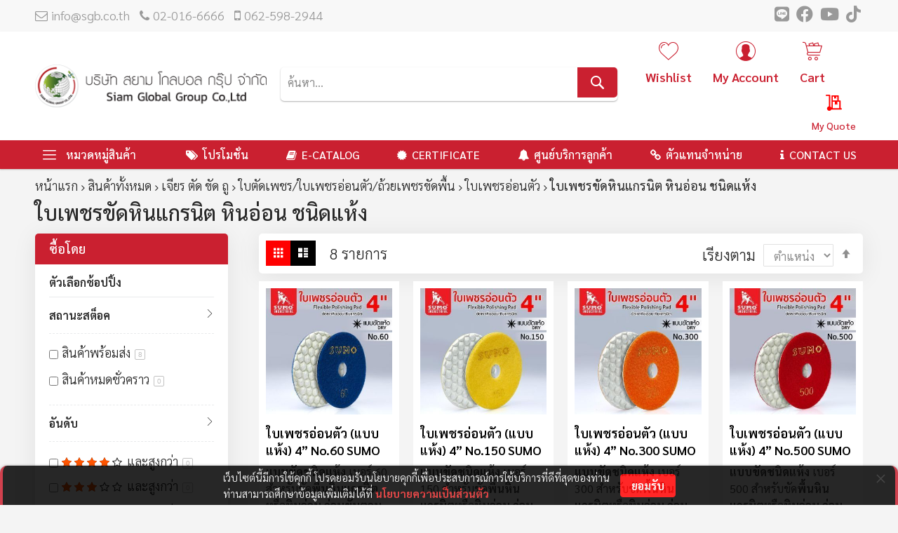

--- FILE ---
content_type: text/html; charset=UTF-8
request_url: https://www.sgb.co.th/product/abrasive/diamond-cutting-blade-and-flexible-polishing-pad-and-diamond-segment-cup-wheel/flexible-polishing-pad/flexible-polishing-pad-marble-granite-dry.html
body_size: 72081
content:
<!doctype html>
<html lang="th">
    <head >
                <meta charset="utf-8"/>
<meta name="title" content="ใบเพชรอ่อนตัวขัดเงาหินอ่อน หินแกรนิต แบบขัดแห้ง SUMO - Siam Global Group - บริษัท สยาม โกลบอล กรุ๊ป จำกัด"/>
<meta name="description" content="Siam Global Group จำหน่าย ใบเพชรอ่อนตัวขัดเงาหินอ่อน หินแกรนิต แบบขัดแห้ง สำหรับขัดแบบแห้งโดยไม่ต้องใช้น้ำ สามารถใช้ทดแทนแบบขัดน้ำได้ทั้งหมด"/>
<meta name="keywords" content="ใบเพชรอ่อนตัวขัดเงาหินอ่อน หินแกรนิต แบบขัดแห้ง,ใบเพชรอ่อนตัวขัดเงาหินอ่อน หินแกรนิต แบบขัดแห้ง SUMO,ใบเพชรอ่อนตัวขัดเงาหินอ่อน หินแกรนิตSUMO,ใบเพชรอ่อนตัวขัดแห้ง,SGB"/>
<meta name="robots" content="INDEX,FOLLOW"/>
<meta name="viewport" content="width=device-width, initial-scale=1, maximum-scale=1.0, user-scalable=no"/>
<meta name="format-detection" content="telephone=no"/>
<title>ใบเพชรอ่อนตัวขัดเงาหินอ่อน หินแกรนิต แบบขัดแห้ง SUMO - Siam Global Group - บริษัท สยาม โกลบอล กรุ๊ป จำกัด</title>
<link  rel="stylesheet" type="text/css"  media="all" href="//fonts.googleapis.com/css?family=Pacifico:200,200italic,300,300italic,400,400italic,500,500italic,600,600italic,700,700italic,800,800italic,900,900italic&subset=latin,cyrillic-ext,cyrillic,greek-ext,greek,vietnamese,latin-ext&display=swap" />
<link  rel="stylesheet" type="text/css"  media="all" href="https://www.sgb.co.th/static/version1754591026/frontend/Codazon/unlimited_megamall/th_TH/css/styles-m.min.css" />
<link  rel="stylesheet" type="text/css"  media="all" href="https://www.sgb.co.th/static/version1754591026/frontend/Codazon/unlimited_megamall/th_TH/css/fontawesome/fontawesome-all.min.css" />
<link  rel="stylesheet" type="text/css"  media="all" href="https://www.sgb.co.th/static/version1754591026/frontend/Codazon/unlimited_megamall/th_TH/Amasty_Groupcat/js/fancybox/jquery.fancybox.min.css" />
<link  rel="stylesheet" type="text/css"  media="all" href="https://www.sgb.co.th/static/version1754591026/frontend/Codazon/unlimited_megamall/th_TH/Amasty_HidePrice/js/fancyambox/jquery.fancyambox.min.css" />
<link  rel="stylesheet" type="text/css"  media="all" href="https://www.sgb.co.th/static/version1754591026/frontend/Codazon/unlimited_megamall/th_TH/Amasty_HidePrice/css/amhideprice.min.css" />
<link  rel="stylesheet" type="text/css"  media="all" href="https://www.sgb.co.th/static/version1754591026/frontend/Codazon/unlimited_megamall/th_TH/Amasty_Base/vendor/slick/amslick.min.css" />
<link  rel="stylesheet" type="text/css"  media="all" href="https://www.sgb.co.th/static/version1754591026/frontend/Codazon/unlimited_megamall/th_TH/MageMe_Core/css/styles.min.css" />
<link  rel="stylesheet" type="text/css"  media="all" href="https://www.sgb.co.th/static/version1754591026/frontend/Codazon/unlimited_megamall/th_TH/MageMe_WebForms/css/styles.min.css" />
<link  rel="stylesheet" type="text/css"  media="all" href="https://www.sgb.co.th/static/version1754591026/frontend/Codazon/unlimited_megamall/th_TH/MageMe_WebFormsDigitalSignature/css/styles.min.css" />
<link  rel="stylesheet" type="text/css"  media="all" href="https://www.sgb.co.th/static/version1754591026/frontend/Codazon/unlimited_megamall/th_TH/Plumrocket_Popuplogin/css/popuplogin.min.css" />
<link  rel="stylesheet" type="text/css"  media="all" href="https://www.sgb.co.th/static/version1754591026/frontend/Codazon/unlimited_megamall/th_TH/Plumrocket_Popuplogin/css/popuplogin-custom.min.css" />
<link  rel="stylesheet" type="text/css"  media="all" href="https://www.sgb.co.th/static/version1754591026/frontend/Codazon/unlimited_megamall/th_TH/Plumrocket_SocialLoginPro/css/pslogin.min.css" />
<link  rel="stylesheet" type="text/css"  media="all" href="https://www.sgb.co.th/static/version1754591026/frontend/Codazon/unlimited_megamall/th_TH/Plumrocket_SocialLoginPro/css/pslogin-custom.min.css" />
<link  rel="stylesheet" type="text/css"  media="all" href="https://www.sgb.co.th/static/version1754591026/frontend/Codazon/unlimited_megamall/th_TH/Magento_Theme/css/bangkoksync_frontend.min.css" />
<link  rel="stylesheet" type="text/css"  media="all" href="https://www.sgb.co.th/static/version1754591026/frontend/Codazon/unlimited_megamall/th_TH/mage/gallery/gallery.min.css" />
<link  rel="stylesheet" type="text/css"  media="screen and (min-width: 768px)" href="https://www.sgb.co.th/static/version1754591026/frontend/Codazon/unlimited_megamall/th_TH/css/styles-l.min.css" />
<link  rel="stylesheet" type="text/css"  media="all" href="https://www.sgb.co.th/static/version1754591026/frontend/Codazon/unlimited_megamall/th_TH/css/owlcarousel/owl.carousel.min.css" />
<link  rel="stylesheet" type="text/css"  media="all" href="https://www.sgb.co.th/static/version1754591026/frontend/Codazon/unlimited_megamall/th_TH/css/custom-fonts.min.css" />
<link  rel="stylesheet" type="text/css"  media="all" href="https://www.sgb.co.th/static/version1754591026/frontend/Codazon/unlimited_megamall/th_TH/Magento_Theme/css/all.min.css" />
<link  rel="stylesheet" type="text/css"  media="all" href="https://www.sgb.co.th/static/version1754591026/frontend/Codazon/unlimited_megamall/th_TH/Magento_Theme/css/custom.min.css" />
<link  rel="stylesheet" type="text/css"  media="all" href="https://www.sgb.co.th/static/version1754591026/frontend/Codazon/unlimited_megamall/th_TH/Mageplaza_SocialLogin/css/style.min.css" />




<link  rel="canonical" href="https://www.sgb.co.th/product/abrasive/diamond-cutting-blade-and-flexible-polishing-pad-and-diamond-segment-cup-wheel/flexible-polishing-pad/flexible-polishing-pad-marble-granite-dry.html" />
<link  rel="icon" type="image/x-icon" href="https://www.sgb.co.th/media/favicon/stores/1/sgbLogo.png" />
<link  rel="shortcut icon" type="image/x-icon" href="https://www.sgb.co.th/media/favicon/stores/1/sgbLogo.png" />
<!-- Google Tag Manager -->

<!-- End Google Tag Manager -->

<!-- Google tag (gtag.js) -->

<!-- Hreflang tag by Mageplaza_SEO --><link rel="alternate" href="https://www.sgb.co.th/product/abrasive/diamond-cutting-blade-and-flexible-polishing-pad-and-diamond-segment-cup-wheel/flexible-polishing-pad/flexible-polishing-pad-marble-granite-dry.html" hreflang="th-TH"><link rel="alternate" href="https://www.shw.co.th/product/abrasive/diamond-cutting-blade-and-flexible-polishing-pad-and-diamond-segment-cup-wheel/flexible-polishing-pad/flexible-polishing-pad-marble-granite-dry.html" hreflang="th-TH"><link rel="alternate" href="https://www.shd.co.th/product/abrasive/diamond-cutting-blade-and-flexible-polishing-pad-and-diamond-segment-cup-wheel/flexible-polishing-pad/flexible-polishing-pad-marble-granite-dry.html" hreflang="th-TH"><link rel="alternate" href="https://www.sumoautoshop.com/product/abrasive/diamond-cutting-blade-and-flexible-polishing-pad-and-diamond-segment-cup-wheel/flexible-polishing-pad/flexible-polishing-pad-marble-granite-dry.html" hreflang="th-TH"><link rel="alternate" href="https://sbf.co.th/product/abrasive/diamond-cutting-blade-and-flexible-polishing-pad-and-diamond-segment-cup-wheel/flexible-polishing-pad/flexible-polishing-pad-marble-granite-dry.html" hreflang="th-TH"><link rel="alternate" href="https://sgbinter.com/product/abrasive/diamond-cutting-blade-and-flexible-polishing-pad-and-diamond-segment-cup-wheel/flexible-polishing-pad/flexible-polishing-pad-marble-granite-dry.html" hreflang="th-TH"><link rel="alternate" href="https://www.suyoungbeauty.com/product/abrasive/diamond-cutting-blade-and-flexible-polishing-pad-and-diamond-segment-cup-wheel/flexible-polishing-pad/flexible-polishing-pad-marble-granite-dry.html" hreflang="th-TH">        <link id="cdz-header-css" rel="stylesheet" type="text/css" media="all" href="//www.sgb.co.th/media/codazon/themelayout/header/header-style-15/header-styles.css?version=6911fbebdf2ad" /><link id="cdz-footer-css" rel="stylesheet" type="text/css" media="all" href="//www.sgb.co.th/media/codazon/themelayout/footer/footersgb/footer-styles.css?version=68a85eaa0b46c" /><link id="cdz-maincontent-css" rel="stylesheet" type="text/css" media="all" href="//www.sgb.co.th/media/codazon/themelayout/main/sgbhomepage/store-1-main-styles.css?version=6962ed185d162" />  <style> #social-login-popup .social-login-title { background-color: #6e716e } #social-login-popup .social-login #bnt-social-login-authentication, #social-login-popup .forgot .primary button, #social-login-popup .create .primary button, #social-login-popup .fake-email .primary button { background-color: #6e716e; border: #6e716e } .block.social-login-authentication-channel.account-social-login .block-content { text-align: center; } #bnt-social-login-fake-email { background-color: grey !important; border: grey !important; } #request-popup .social-login-title { background-color: grey !important; } /* Compatible ETheme_YOURstore*/ div#centerColumn .column.main .block.social-login-authentication-channel.account-social-login { max-width: 900px !important; margin: 0 auto !important; } div#centerColumn .column.main .block.social-login-authentication-channel.account-social-login .block-content { text-align: center; } @media (max-width: 1024px) { div#centerColumn .column.main .block.social-login-authentication-channel.account-social-login .block-content { padding: 0 15px; } }</style><link rel="stylesheet" type="text/css" media="all" href="https://maxcdn.bootstrapcdn.com/font-awesome/latest/css/font-awesome.min.css"><!-- Fix by AMNAJ --><link id="default-css" rel="stylesheet" type="text/css" media="all" href="https://www.sgb.co.th//media/codazon/themelayout/fix/base.css?v=1768284446" />     </head>
    <body data-container="body"
          data-mage-init='{"loaderAjax": {}, "loader": { "icon": "https://www.sgb.co.th/static/version1754591026/frontend/Codazon/unlimited_megamall/th_TH/images/loader-2.gif"}}'
        class="pl-thm-codazon pl-thm-codazon-unlimited_megamall page-with-filter page-products categorypath-product-abrasive-diamond-cutting-blade-and-flexible-polishing-pad-and-diamond-segment-cup-wheel-flexible-polishing-pad-flexible-polishing-pad-marble-granite-4-dry category-flexible-polishing-pad-marble-granite-dry catalog-category-view page-layout-2columns-left" id="html-body">
         <div class="cookie-status-message" id="cookie-status"> The store will not work correctly in the case when cookies are disabled.</div>  <noscript><div class="message global noscript"><div class="content"><p><strong>JavaScript ดูเหมือนจะถูกปิดใช้งานในเบราเซอร์ของคุณ</strong> <span> เพื่อประสบการณ์ที่ดีที่สุดในไซต์ของเราโปรดเปิดใช้ Javascript ในเบราเซอร์ของคุณ</span></p></div></div></noscript>  <style>.mst-searchautocomplete__autocomplete ul li { padding: 0.1rem!important; border-bottom: 1px solid #f6f6f6; }</style><form style="display:none;" class="form" action="https://www.sgb.co.th/pslogin/account/loginPost/" method="post" id="pslogin-login-form"><input id="pslogin-login-referer" name="referer" type="hidden" value=""><input id="pslogin-login-action" name="auth_action" type="hidden" value=""><input id="pslogin-login-submit" type="submit" value=""></form> <div data-bind="scope: 'pr-pslogin-email-popup'"><!-- ko template: getTemplate() --><!-- /ko --></div><div class="enhanced-privacy-cookie-policy" style="display: none;" id="enhanced-privacy-cookie-policy"><div class="enhanced-privacy-popup"><button role="close" title="ปิด" class="close"></button> <div class="container"><div class="popup content"><div class="block-content"><div class="block-content-inner"><div class="block-title"><strong><span>Cookie Policy</span></strong></div><div class="notification-text">เว็บไซต์นี้มีการใช้คุกกี้ โปรดยอมรับนโยบายคุกกี้เพื่อประสบการณ์การใช้บริการที่ดีที่สุดของท่าน <br>ท่านสามารถศึกษาข้อมูลเพิ่มเติมได้ที่ <a href="/personal-data-protection-policy" style="color: #dd2727;font-weight: bold;">นโยบายความเป็นส่วนตัว</a></div></div><div class="actions-toolbar"><div class="secondary"><a class="action" href="https://www.sgb.co.th/personal-data-protection-policy/"><span>ข้อมูลมากกว่านี้</span></a></div><div class="primary"><button type="button" class="action primary" id="enhanced-privacy-popup-agree"><span>ยอมรับ</span></button></div></div></div></div></div></div></div><div class="page-wrapper"><header class="page-header header-style-15"><div class="container sticky-menu js-sticky-menu"><div id="header-sections" class="header-sections"><div id="header-top" class="header-top"> <div class="container"><div class="row"><div class="col-sm-12 header-top-left"><div class="header-top-links"><a class="icon-link fa-envelope-o" href="mailto:info@sgb.co.th">info@sgb.co.th</a> <a class="icon-link fa-phone" href="tel:02-016-6666">02-016-6666</a> <a class="icon-link fa-mobile-phone" href="tel:062-598-2944">062-598-2944</a></div></div><div class="col-sm-12 header-top-right"><div class="header-top-right-inner f-right"><div class="store-info-top"><div class="social-wrap"><a href="https://line.me/ti/p/%40siamglobalgroup" target="_blank" rel="noopener"><span class=" fab fa-line"><span class="hidden">line</span></span></a> <a href="https://www.facebook.com/sumo.siamglobal/" target="_blank" rel="noopener"><span class=" fab fa-facebook"><span class="hidden">facebook</span></span></a> <a href="https://www.youtube.com/channel/UCroiTrJMoQTM_WRHpbeeJXw" target="_blank" rel="noopener"><span class=" fab fa-youtube"><span class="hidden">youtube</span></span></a> <a href="https://www.tiktok.com/@siamglobal_sumo?lang=th-TH" target="_blank" rel="noopener"><span class=" fab fa-brands fa-tiktok"><span class="hidden">tiktok</span></span></a></div></div></div></div></div></div></div><div id="header-middle" class="header-middle"><div class="panel header"><div class="container header-panel-container"><div class="header-panel-row row"><div class="col-sm-7 header-panel-left"> <span data-action="toggle-nav" class="action nav-toggle"><span>สลับ Nav</span></span> <a class="logo" href="https://www.sgb.co.th/" title=""><img class="main-logo hidden-xs" src="https://www.sgb.co.th/media/logo/stores/1/sgb_logo_long_new.png" alt="" /><img class="small-logo visible-xs" src="https://www.sgb.co.th/media/small_logo/websites/1/LogoSGB-13Jan2022.jpg" alt="" /></a></div><div class="col-sm-10 header-panel-center header-search-wrap"><!-- search - search default --><div class="header-search hide-advanced-search no-full-box" data-role="search_container" data-mage-init='{"themewidgets":{"codazon.searchtoggle":{"onlyMobi":true},"codazon.fullsearchbox":{"enable":false}}}'><a href="javascript:void(0)" class="search-toggle full-box-trigger visible-xs" data-role="search_toggle">ค้นหา</a> <div class="hidden-xs search-form" data-role="search_form"><div class="block block-search"><div class="block block-title"><strong>ค้นหา</strong></div><div class="block block-content"><form class="form minisearch" id="search_mini_form" action="https://www.sgb.co.th/catalogsearch/result/" method="get"><div class="field search"><div class="control"><input id="search" data-mage-init='{"quickSearch":{ "formSelector":"#search_mini_form", "url":"https://www.sgb.co.th/search/ajax/suggest/", "destinationSelector":"#search_autocomplete"} }' type="text" name="q" value="" placeholder="ค้นหา..." onfocus="this.placeholder = ''" onblur="this.placeholder = 'ค้นหา...'" class="input-text" maxlength="128" role="combobox" aria-haspopup="false" aria-autocomplete="both" autocomplete="off"/><div id="search_autocomplete" class="search-autocomplete"></div><div class="nested"><a class="action advanced" href="https://www.sgb.co.th/catalogsearch/advanced/" data-action="advanced-search"><span class="advanced-label">การค้นหาขั้นสูง</span></a></div></div></div><div class="actions"><button type="submit" title="ค้นหา" class="action search" aria-label="Search" ><span>ค้นหา</span></button></div></form></div></div></div></div> <div id="mobi_cart-wrapper" class="visible-xs pos_static mobi-cart-wrapper"></div></div><div class="col-sm-7 header-panel-right"><div class="header-panel-right-inner"><ul class="header features-links items hidden-xs"><div data-block="quotecart" class="amquote-cart-wrapper minicart-wrapper"><a class="amquote-showcart action" href="https://www.sgb.co.th/request_quote/cart/" data-bind="scope: 'quotecart_content'" title="My Quote"><span class="text">My Quote</span> <span class="counter qty empty" data-bind="css: { empty: !!getCartParam('summary_count') == false }, blockLoader: isLoading"><span class="counter-number"><!-- ko text: getCartParam('summary_count') --><!-- /ko --></span> <span class="counter-label"><!-- ko if: getCartParam('summary_count') --><!-- ko text: getCartParam('summary_count') --><!-- /ko --><!-- ko i18n: 'items' --><!-- /ko --><!-- /ko --></span></span></a> <div class="block block-quotecart block-minicart" data-role="dropdownDialog" data-mage-init='{"dropdownDialog":{ "appendTo":"[data-block=quotecart]", "triggerTarget":".amquote-showcart", "timeout": "2000", "closeOnMouseLeave": false, "closeOnEscape": true, "triggerClass":"-active", "parentClass":"-active", "buttons":[]}}'><div id="quotecart-content-wrapper" data-bind="scope: 'quotecart_content'"><!-- ko template: getTemplate() --><!-- /ko --></div></div></div><!-- link --><li class="link wishlist" data-bind="scope: 'wishlist'"><div class="cdz-dropdown" data-role="cdz-dropdown"><a href="javascript:void(0)" class="cdz-dd-trigger cdz-top-link" id="top-wishlist" data-role="cdz-dd-trigger"><span class="label">Wishlist</span></a> <div class="cdz-dd-content wl-drop-menu" data-role="cdz-dd-content"><div class="cdz-dd-content-inner nice-scroll"><div class="mini-list"><div class="block-top"><div class="block-title"><strong>กรุณาเข้าระบบลูกค้าสมาชิก</strong></div></div><div class="block-content"><!-- login dropdown style 01 --><div class="block-customer-login"><div class="block-content" aria-labelledby="block-customer-login-heading"><form name="loginForm" action="https://www.sgb.co.th/customer/account/loginPost/referer/[base64]%2C%2C/" method="post" data-mage-init='{"themewidgets":{"codazon.customValidation": {}}}'><input name="form_key" type="hidden" value="DjntEbhwITJQIeGO" /><div class="field email required"><label class="label"><span>อีเมล</span></label> <div class="control"><input name="login[username]" value="" autocomplete="off" type="email" class="input-text" title="&#x0E2D;&#x0E35;&#x0E40;&#x0E21;&#x0E25;" data-mage-init='{"mage/trim-input":{}}' data-validate="{required:true, 'validate-email':true}"></div></div><div class="field password required"><label for="pass"><span>รหัสผ่าน</span></label> <div class="control"><input name="login[password]" type="password" autocomplete="off" class="input-text" title="&#x0E23;&#x0E2B;&#x0E31;&#x0E2A;&#x0E1C;&#x0E48;&#x0E32;&#x0E19;" data-validate="{required:true}"></div></div><div data-mage-init='{"themewidgets":{"codazon.ajaxcontent": {"ajaxUrl": "https://www.sgb.co.th/themelayoutpro/ajax/captcha/", "cache": false, "handle": "append" }}}'></div><div class="actions-toolbar"><div class="primary"><button type="submit" class="action login primary" name="send"><span>เข้าสู่ระบบ</span></button></div><div class="secondary"><a class="action remind" href="https://www.sgb.co.th/customer/account/forgotpassword/"><span>ลืมรหัสผ่าน</span></a></div></div></form></div><div class="info-summary-bottom"><p class="secondary"><span class="create-account-question">ลูกค้าใหม่?</span> <a class="create-account-link" href="https://www.sgb.co.th/customer/account/create/">สมัครสมาชิก</a></p></div></div></div></div></div></div></div></li> <!-- authorization style 01 --><li class="authorization-link authorization-style-01"><div class="account-wrapper"><a href="javascript:;" class="account-trigger cdz-top-link" data-sidebartrigger='{"side": "right"}'><span class="text-underlink">Hello, sign in</span> <span class="text-uppercase">My Account</span></a></div></li><li class="cart-link"><!-- minicart --><div class="minicart-wrapper" id="desk_cart-wrapper"><div class="cdz-dropdown" data-role="cdz-dropdown"><a href="https://www.sgb.co.th/checkout/cart/" data-role="cdz-dd-trigger" class="action showcart cdz-dd-trigger cdz-top-link" data-bind="scope: 'minicart_content'" data-block="minicart"><span class="text">Cart</span> <span data-bind="html: getCartParam('subtotal'), css: 'cart-subtotal'"></span> <span class="counter qty empty" data-bind="css: { empty: !!getCartParam('summary_count') == false }, blockLoader: false"><span class="counter-number"><!-- ko text: getCartParam('summary_count') --><!-- /ko --></span> <span class="counter-label"><!-- ko if: getCartParam('summary_count') --><!-- ko text: getCartParam('summary_count') --><!-- /ko --><!-- ko i18n: 'items' --><!-- /ko --><!-- /ko --></span></span></a> <div class="cdz-dd-content" data-role="cdz-dd-content"><div class="cdz-dd-content-inner nice-scroll"><div class="block block-minicart empty" data-block="minicart" style="height: auto;"><div id="minicart-content-wrapper" data-bind="scope: 'minicart_content'"><!-- ko template: getTemplate() --><!-- /ko --></div></div></div></div></div></div></li></ul></div></div></div></div><ul class="header links visible-xs"><li><a href="https://www.sgb.co.th/customer/account/" id="idL0ZRNaHU" >บัญชีของฉัน</a></li><!-- link --><li class="link wishlist" data-bind="scope: 'wishlist'"><a class="cdz-top-link" href="https://www.sgb.co.th/wishlist/"> สินค้าที่ถูกใจ <!-- ko if: wishlist().counter --> (<span data-bind="text: wishlist().counter" class="counter qty"></span>) <!-- /ko --></a></li> <li class="authorization-link" data-label="&#x0E40;&#x0E02;&#x0E49;&#x0E32;&#x0E43;&#x0E0A;&#x0E49;&#x0E07;&#x0E32;&#x0E19;&#x0E14;&#x0E49;&#x0E27;&#x0E22;"><a href="/customer/account/login" title="เข้าสู่ระบบ" class="show_popup_login" block="prpl-login"> เข้าสู่ระบบ</a></li><li class="item link compare" data-bind="scope: 'compareProducts'" data-role="compare-products-link"><a class="action compare" title="เปรียบเทียบ" data-bind="attr: {'href': compareProducts().listUrl}" > เปรียบเทียบ <!-- ko if: compareProducts().countCaption --><span class="counter qty" data-bind="text: '(' + compareProducts().countCaption + ')'"></span> <!-- /ko --></a></li> <li class="greet welcome" data-bind="scope: 'customer'"><!-- ko if: customer().fullname --><span class="logged-in" data-bind="text: new String('ยินดีต้อนรับ %1!').replace('%1', customer().fullname)"></span> <!-- /ko --><!-- ko ifnot: customer().fullname --><span class="not-logged-in" data-bind="html: '&#x0E02;&#x0E49;&#x0E2D;&#x0E04;&#x0E27;&#x0E32;&#x0E21;&#x0E15;&#x0E49;&#x0E2D;&#x0E19;&#x0E23;&#x0E31;&#x0E1A;&#x0E40;&#x0E23;&#x0E34;&#x0E48;&#x0E21;&#x0E15;&#x0E49;&#x0E19;'"></span> <!-- /ko --></li> <li><a href="https://www.sgb.co.th/customer/account/create/" id="idDNKzBhpa" >สมัครสมาชิก</a></li></ul><a class="action skip contentarea" href="#contentarea"><span> ข้ามไปที่เนื้อหา</span></a></div></div><div id="header-bottom" class="header-bottom"><div class="container"><div class="row cdz-fix-left menu-area"><div class="col-sm-4 header-vertical-menu-wrap no-pad-right"> <div id="desk_vertcial-menu-container" class="hidden-xs desk-vertcial-menu-container click-display"><div class="main-content-top-left" data-role="menu-container"><div class="menu-title" data-role="menu-title">หมวดหมู่สินค้า</div><div class="menu-container hidden-xs" data-role="menu-content"><div class="cdz-menu no-loaded cdz-vertical-menu dropdown-fullheight cdz-normal" id="menu-33-6965dc563b300" data-mage-init='{"megamenu":{"dropdownEffect":"normal","type":1,"useAjaxMenu":0,"menu":"sgb-menu-left-navigation","ajaxUrl":"https:\/\/www.sgb.co.th\/megamenu\/index\/ajax\/","tabletLinkText":"\u003Cspan class=\"link-prefix\"\u003EGo to\u003C\/span\u003E \u003Cspan class=\"link-text\"\u003E%1\u003C\/span\u003E","pagingMenu":0}}'><ul class="groupmenu"><li class="item level0 level-top parent" ><a class="menu-link" href="https://www.sgb.co.th/abrasive.html"><i class="menu-icon img-icon"><img icon-img loading="lazy" height="100%" width="100%" alt="1.เจียร ตัด ขัด ถู" src="https://www.sgb.co.th/media/logo/Asset_1.png"></i> <span>1.เจียร ตัด ขัด ถู</span></a> <ul class="groupmenu-drop"><li class="item level1 text-content" ><div class=" groupmenu-drop-content" style="--mn-dd-iw:;"><ul class="cat_parent_id-7 "><div class="cat-img parent-cat"><img src="[data-uri]" data-menulazy="https://www.sgb.co.th/media/catalog/category/thumbnail/SGB-01-ABRASIVE_1.jpg"/></div><li class="level1 nav-1 item first parent"><a class="menu-link" href="https://www.sgb.co.th/product/abrasive/cutting-disc-grinding-disc.html" ><div class="cat-img sub-cat"><img loading="lazy" src="[data-uri]" data-menulazy="https://www.sgb.co.th/media/catalog/category/thumbnail/SUMO_Abrasive_1.1_.jpg"/></div><span>1.1 ใบตัด ใบเจียร</span></a><ul class="level1 groupmenu-drop"><li class="level2 nav-1-1 item first parent"><a class="menu-link" href="https://www.sgb.co.th/product/abrasive/cutting-disc-grinding-disc/cutting-disc.html" ><div class="cat-img sub-cat"><img loading="lazy" src="[data-uri]" data-menulazy="https://www.sgb.co.th/media/catalog/category/thumbnail/Abrasive_1.1.1_870x664_A-01.jpg"/></div><span>ใบตัด</span></a><ul class="level2 groupmenu-drop"><li class="level3 nav-1-1-1 item first"><a class="menu-link" href="https://www.sgb.co.th/product/abrasive/cutting-disc-grinding-disc/cutting-disc/4-4-5-inches.html" ><div class="cat-img sub-cat"><img loading="lazy" src="[data-uri]" data-menulazy="https://www.sgb.co.th/media/catalog/category/thumbnail/4in-cut-UPDATE-13-2-2025.jpg"/></div><span>4-5 นิ้ว</span></a></li><li class="level3 nav-1-1-2 item"><a class="menu-link" href="https://www.sgb.co.th/product/abrasive/cutting-disc-grinding-disc/cutting-disc/7-inches.html" ><div class="cat-img sub-cat"><img loading="lazy" src="[data-uri]" data-menulazy="https://www.sgb.co.th/media/catalog/category/thumbnail/7inches.jpg"/></div><span>7 นิ้ว</span></a></li><li class="level3 nav-1-1-3 item"><a class="menu-link" href="https://www.sgb.co.th/product/abrasive/cutting-disc-grinding-disc/cutting-disc/10-12-inches.html" ><div class="cat-img sub-cat"><img loading="lazy" src="[data-uri]" data-menulazy="https://www.sgb.co.th/media/catalog/category/thumbnail/10-12inches.jpg"/></div><span>10-12 นิ้ว</span></a></li><li class="level3 nav-1-1-4 item"><a class="menu-link" href="https://www.sgb.co.th/product/abrasive/cutting-disc-grinding-disc/cutting-disc/14-inches.html" ><div class="cat-img sub-cat"><img loading="lazy" src="[data-uri]" data-menulazy="https://www.sgb.co.th/media/catalog/category/thumbnail/14in_1.jpeg"/></div><span>14 นิ้ว</span></a></li><li class="level3 nav-1-1-5 item last"><a class="menu-link" href="https://www.sgb.co.th/product/abrasive/cutting-disc-grinding-disc/cutting-disc/16-inches.html" ><div class="cat-img sub-cat"><img loading="lazy" src="[data-uri]" data-menulazy="https://www.sgb.co.th/media/catalog/category/thumbnail/16in_1.jpeg"/></div><span>16 นิ้ว</span></a></li></ul></li><li class="level2 nav-1-2 item parent"><a class="menu-link" href="https://www.sgb.co.th/product/abrasive/cutting-disc-grinding-disc/grinding-disc.html" ><div class="cat-img sub-cat"><img loading="lazy" src="[data-uri]" data-menulazy="https://www.sgb.co.th/media/catalog/category/thumbnail/Abrasive_1.1.2_870x664_A-01.jpg"/></div><span>ใบเจียร</span></a><ul class="level2 groupmenu-drop"><li class="level3 nav-1-2-1 item first"><a class="menu-link" href="https://www.sgb.co.th/product/abrasive/cutting-disc-grinding-disc/grinding-disc/flexible-disc.html" ><div class="cat-img sub-cat"><img loading="lazy" src="[data-uri]" data-menulazy="https://www.sgb.co.th/media/catalog/category/thumbnail/banner-disc_1.jpeg"/></div><span>ใบเจียร แบบบาง</span></a></li><li class="level3 nav-1-2-2 item last"><a class="menu-link" href="https://www.sgb.co.th/product/abrasive/cutting-disc-grinding-disc/grinding-disc/grinding-disc.html" ><div class="cat-img sub-cat"><img loading="lazy" src="[data-uri]" data-menulazy="https://www.sgb.co.th/media/catalog/category/thumbnail/GrindingDisc_GrindingDisc1.4-NEW-.jpg"/></div><span>ใบเจียร แบบหนา</span></a></li></ul></li><li class="level2 nav-1-3 item last"><a class="menu-link" href="https://www.sgb.co.th/product/abrasive/cutting-disc-grinding-disc/polishing-disc.html" ><div class="cat-img sub-cat"><img loading="lazy" src="[data-uri]" data-menulazy="https://www.sgb.co.th/media/catalog/category/thumbnail/Abrasive_1.1.3_870x664_A-01.jpg"/></div><span>ใบขัดไฟเบอร์ ดิสก์</span></a></li></ul></li><li class="level1 nav-2 item parent"><a class="menu-link" href="https://www.sgb.co.th/product/abrasive/sanding-disc-and-sandwheel.html" ><div class="cat-img sub-cat"><img loading="lazy" src="[data-uri]" data-menulazy="https://www.sgb.co.th/media/catalog/category/thumbnail/SUMO_Abrasive_1.2_-_-_.jpg"/></div><span>1.2 ผ้าทรายซ้อน/ล้อทราย/ใยสังเคราะห์ ผสมผ้าทราย</span></a><ul class="level1 groupmenu-drop"><li class="level2 nav-2-1 item first parent"><a class="menu-link" href="https://www.sgb.co.th/product/abrasive/sanding-disc-and-sandwheel/sanding-disc.html" ><div class="cat-img sub-cat"><img loading="lazy" src="[data-uri]" data-menulazy="https://www.sgb.co.th/media/catalog/category/thumbnail/Abrasive_1.2.1_870x664_A-01.jpg"/></div><span>ใบเจียรผ้าทรายซ้อน</span></a><ul class="level2 groupmenu-drop"><li class="level3 nav-2-1-1 item first"><a class="menu-link" href="https://www.sgb.co.th/product/abrasive/sanding-disc-and-sandwheel/sanding-disc/hard-flap-wheel.html" ><div class="cat-img sub-cat"><img loading="lazy" src="[data-uri]" data-menulazy="https://www.sgb.co.th/media/catalog/category/thumbnail/Abrasive_1.2.1.1_870x664_A-01.jpg"/></div><span>ใบเจียรผ้าทรายซ้อน หลังแข็ง</span></a></li><li class="level3 nav-2-1-2 item"><a class="menu-link" href="https://www.sgb.co.th/product/abrasive/sanding-disc-and-sandwheel/sanding-disc/soft-flap-wheel.html" ><div class="cat-img sub-cat"><img loading="lazy" src="[data-uri]" data-menulazy="https://www.sgb.co.th/media/catalog/category/thumbnail/Abrasive_1.2.1.2_870x664_A-01.jpg"/></div><span>ใบเจียรผ้าทรายซ้อน หลังอ่อน</span></a></li><li class="level3 nav-2-1-3 item last"><a class="menu-link" href="https://www.sgb.co.th/product/abrasive/sanding-disc-and-sandwheel/sanding-disc/grinding-disc-sand-cloth-stacked-shape.html" ><div class="cat-img sub-cat"><img loading="lazy" src="[data-uri]" data-menulazy="https://www.sgb.co.th/media/catalog/category/thumbnail/Abrasive_1.2.1.3_870x664_A-01.jpg"/></div><span>ใบเจียรผ้าทรายซ้อน ทรงตั้ง</span></a></li></ul></li><li class="level2 nav-2-2 item"><a class="menu-link" href="https://www.sgb.co.th/product/abrasive/sanding-disc-and-sandwheel/flap-wheels.html" ><div class="cat-img sub-cat"><img loading="lazy" src="[data-uri]" data-menulazy="https://www.sgb.co.th/media/catalog/category/thumbnail/Abrasive_1.2.2_870x664_A-01.jpg"/></div><span>ล้อทราย ไม่มีแกน</span></a></li><li class="level2 nav-2-3 item"><a class="menu-link" href="https://www.sgb.co.th/product/abrasive/sanding-disc-and-sandwheel/flap-wheel-core.html" ><div class="cat-img sub-cat"><img loading="lazy" src="[data-uri]" data-menulazy="https://www.sgb.co.th/media/catalog/category/thumbnail/Abrasive_1.2.3_870x664_A-01.jpg"/></div><span>ล้อทราย มีแกน</span></a></li><li class="level2 nav-2-4 item parent"><a class="menu-link" href="https://www.sgb.co.th/product/abrasive/sanding-disc-and-sandwheel/clean-and-strip-disc.html" ><div class="cat-img sub-cat"><img loading="lazy" src="[data-uri]" data-menulazy="https://www.sgb.co.th/media/catalog/category/thumbnail/Abrasive_1.2.4_870x664_A-01.jpg"/></div><span>ลูกขัดสาหร่าย</span></a><ul class="level2 groupmenu-drop"><li class="level3 nav-2-4-1 item first"><a class="menu-link" href="https://www.sgb.co.th/product/abrasive/sanding-disc-and-sandwheel/clean-and-strip-disc/clean-and-strip-discs.html" ><div class="cat-img sub-cat"><img loading="lazy" src="[data-uri]" data-menulazy="https://www.sgb.co.th/media/catalog/category/thumbnail/1-CleanAndStripDisc_1.jpg"/></div><span>ลูกขัดสาหร่าย มีฝาหลัง</span></a></li><li class="level3 nav-2-4-2 item last"><a class="menu-link" href="https://www.sgb.co.th/product/abrasive/sanding-disc-and-sandwheel/clean-and-strip-disc/clean-and-strip-disc-no-core.html" ><div class="cat-img sub-cat"><img loading="lazy" src="[data-uri]" data-menulazy="https://www.sgb.co.th/media/catalog/category/thumbnail/69842.jpg"/></div><span>ลูกขัดสาหร่าย ไม่มีแกน</span></a></li></ul></li><li class="level2 nav-2-5 item"><a class="menu-link" href="https://www.sgb.co.th/product/abrasive/sanding-disc-and-sandwheel/clean-and-strip-disc-with-core.html" ><div class="cat-img sub-cat"><img loading="lazy" src="[data-uri]" data-menulazy="https://www.sgb.co.th/media/catalog/category/thumbnail/Abrasive_1.2.5_870x664_A-01.jpg"/></div><span>ลูกขัดสาหร่าย มีแกน</span></a></li><li class="level2 nav-2-6 item"><a class="menu-link" href="https://www.sgb.co.th/product/abrasive/sanding-disc-and-sandwheel/nylon-combi-wheel.html" ><div class="cat-img sub-cat"><img loading="lazy" src="[data-uri]" data-menulazy="https://www.sgb.co.th/media/catalog/category/thumbnail/Abrasive_1.2.6_870x664_A-01.jpg"/></div><span>ใยสังเคราะห์ ผสมผ้าทราย</span></a></li><li class="level2 nav-2-7 item last"><a class="menu-link" href="https://www.sgb.co.th/product/abrasive/sanding-disc-and-sandwheel/non-woven-interleaved-cloth-flap-wheel-cat.html" ><div class="cat-img sub-cat"><img loading="lazy" src="[data-uri]" data-menulazy="https://www.sgb.co.th/media/catalog/category/thumbnail/Non-Woven-Interleaved-Cloth-Flap-Wheel---Size-_.jpg"/></div><span>ใยสังเคราะห์ ผสมผ้าทราย มีแกน</span></a></li></ul></li><li class="level1 nav-3 item parent"><a class="menu-link" href="https://www.sgb.co.th/product/abrasive/abrasive-balls-and-synthetic-fiber-discs.html" ><div class="cat-img sub-cat"><img loading="lazy" src="[data-uri]" data-menulazy="https://www.sgb.co.th/media/catalog/category/thumbnail/SUMO_Abrasive_1.3_.jpg"/></div><span>1.3 ลูกขัดและใยสังเคราะห์</span></a><ul class="level1 groupmenu-drop"><li class="level2 nav-3-1 item first parent"><a class="menu-link" href="https://www.sgb.co.th/product/abrasive/abrasive-balls-and-synthetic-fiber-discs/cloth-buffing-wheel-and-leather-buffing-wheel.html" ><div class="cat-img sub-cat"><img loading="lazy" src="[data-uri]" data-menulazy="https://www.sgb.co.th/media/catalog/category/thumbnail/file_24_2.jpg"/></div><span>ลูกขัดผ้า/หนัง</span></a><ul class="level2 groupmenu-drop"><li class="level3 nav-3-1-1 item first"><a class="menu-link" href="https://www.sgb.co.th/product/abrasive/abrasive-balls-and-synthetic-fiber-discs/cloth-buffing-wheel-and-leather-buffing-wheel/jean-cloth-polishing-wheel.html" ><div class="cat-img sub-cat"><img loading="lazy" src="[data-uri]" data-menulazy="https://www.sgb.co.th/media/catalog/category/thumbnail/file_25_1.jpg"/></div><span>ลูกขัดผ้ายีนส์</span></a></li><li class="level3 nav-3-1-2 item"><a class="menu-link" href="https://www.sgb.co.th/product/abrasive/abrasive-balls-and-synthetic-fiber-discs/cloth-buffing-wheel-and-leather-buffing-wheel/treated-white-cotton-polishing-wheel.html" ><div class="cat-img sub-cat"><img loading="lazy" src="[data-uri]" data-menulazy="https://www.sgb.co.th/media/catalog/category/thumbnail/file_30.jpg"/></div><span>ลูกขัดผ้าดิบ</span></a></li><li class="level3 nav-3-1-3 item"><a class="menu-link" href="https://www.sgb.co.th/product/abrasive/abrasive-balls-and-synthetic-fiber-discs/cloth-buffing-wheel-and-leather-buffing-wheel/soft-white-cotton-polishing-wheel.html" ><div class="cat-img sub-cat"><img loading="lazy" src="[data-uri]" data-menulazy="https://www.sgb.co.th/media/catalog/category/thumbnail/file_29.jpg"/></div><span>ลูกขัดผ้าขาว</span></a></li><li class="level3 nav-3-1-4 item"><a class="menu-link" href="https://www.sgb.co.th/product/abrasive/abrasive-balls-and-synthetic-fiber-discs/cloth-buffing-wheel-and-leather-buffing-wheel/leather-buff-polishing-wheel.html" ><div class="cat-img sub-cat"><img loading="lazy" src="[data-uri]" data-menulazy="https://www.sgb.co.th/media/catalog/category/thumbnail/file_31.jpg"/></div><span>ลูกขัดหนัง</span></a></li><li class="level3 nav-3-1-5 item last"><a class="menu-link" href="https://www.sgb.co.th/product/abrasive/abrasive-balls-and-synthetic-fiber-discs/cloth-buffing-wheel-and-leather-buffing-wheel/sisal-buff-polishing-wheel.html" ><div class="cat-img sub-cat"><img loading="lazy" src="[data-uri]" data-menulazy="https://www.sgb.co.th/media/catalog/category/thumbnail/file_28.jpg"/></div><span>ลูกขัดลูกปอ</span></a></li></ul></li><li class="level2 nav-3-2 item"><a class="menu-link" href="https://www.sgb.co.th/product/abrasive/abrasive-balls-and-synthetic-fiber-discs/polishing-compound.html" ><div class="cat-img sub-cat"><img loading="lazy" src="[data-uri]" data-menulazy="https://www.sgb.co.th/media/catalog/category/thumbnail/file_33.jpg"/></div><span>ก้อนขัดเงา</span></a></li><li class="level2 nav-3-3 item parent"><a class="menu-link" href="https://www.sgb.co.th/product/abrasive/abrasive-balls-and-synthetic-fiber-discs/fiber-polishing-wheel.html" ><div class="cat-img sub-cat"><img loading="lazy" src="[data-uri]" data-menulazy="https://www.sgb.co.th/media/catalog/category/thumbnail/FiberPolishing-25-2-3.jpg"/></div><span>ลูกขัดใยสังเคราะห์</span></a><ul class="level2 groupmenu-drop"><li class="level3 nav-3-3-1 item first"><a class="menu-link" href="https://www.sgb.co.th/product/abrasive/abrasive-balls-and-synthetic-fiber-discs/fiber-polishing-wheel/synthetic-fiber-polishing-ball-with-lid.html" ><div class="cat-img sub-cat"><img loading="lazy" src="[data-uri]" data-menulazy="https://www.sgb.co.th/media/catalog/category/thumbnail/FiberPolishing-25-2.jpg"/></div><span>ลูกขัดใยสังเคราะห์ มีฝา</span></a></li><li class="level3 nav-3-3-2 item last"><a class="menu-link" href="https://www.sgb.co.th/product/abrasive/abrasive-balls-and-synthetic-fiber-discs/fiber-polishing-wheel/fiber-polishing-wheel.html" ><div class="cat-img sub-cat"><img loading="lazy" src="[data-uri]" data-menulazy="https://www.sgb.co.th/media/catalog/category/thumbnail/FiberPolishingWheel.jpeg"/></div><span>ลูกขัดใยสังเคราะห์ ลูกล้อ</span></a></li></ul></li><li class="level2 nav-3-4 item last parent"><a class="menu-link" href="https://www.sgb.co.th/product/abrasive/abrasive-balls-and-synthetic-fiber-discs/fiber-polishing-pad.html" ><div class="cat-img sub-cat"><img loading="lazy" src="[data-uri]" data-menulazy="https://www.sgb.co.th/media/catalog/category/thumbnail/file_33_1.jpg"/></div><span>แผ่นขัดใยสังเคราะห์</span></a><ul class="level2 groupmenu-drop"><li class="level3 nav-3-4-1 item first"><a class="menu-link" href="https://www.sgb.co.th/product/abrasive/abrasive-balls-and-synthetic-fiber-discs/fiber-polishing-pad/fiber-dise.html" ><div class="cat-img sub-cat"><img loading="lazy" src="[data-uri]" data-menulazy="https://www.sgb.co.th/media/catalog/category/thumbnail/file_34.jpg"/></div><span>แผ่นใยสังเคราะห์ แบบกลม</span></a></li><li class="level3 nav-3-4-2 item last"><a class="menu-link" href="https://www.sgb.co.th/product/abrasive/abrasive-balls-and-synthetic-fiber-discs/fiber-polishing-pad/synthetic-fiber-sheet-e.html" ><div class="cat-img sub-cat"><img loading="lazy" src="[data-uri]" data-menulazy="https://www.sgb.co.th/media/catalog/category/thumbnail/file_35.jpg"/></div><span>แผ่นใยสังเคราะห์ แบบแผ่น</span></a></li></ul></li></ul></li><li class="level1 nav-4 item"><a class="menu-link" href="https://www.sgb.co.th/product/abrasive/ptx-flap-wheel.html" ><div class="cat-img sub-cat"><img loading="lazy" src="[data-uri]" data-menulazy="https://www.sgb.co.th/media/catalog/category/thumbnail/SUMO_Abrasive_1.4_RX.jpg"/></div><span>1.4 ลูกขัด RX</span></a></li><li class="level1 nav-5 item parent"><a class="menu-link" href="https://www.sgb.co.th/product/abrasive/grinding-stone-ball.html" ><div class="cat-img sub-cat"><img loading="lazy" src="[data-uri]" data-menulazy="https://www.sgb.co.th/media/catalog/category/thumbnail/SUMO_Abrasive_1.5_.jpg"/></div><span>1.5 หินเจียร</span></a><ul class="level1 groupmenu-drop"><li class="level2 nav-5-1 item first parent"><a class="menu-link" href="https://www.sgb.co.th/product/abrasive/grinding-stone-ball/grindingwheel.html" ><div class="cat-img sub-cat"><img loading="lazy" src="[data-uri]" data-menulazy="https://www.sgb.co.th/media/catalog/category/thumbnail/Abrasive_1.5.1_870x664_A-01.jpg"/></div><span>หินเจียร แบบไม่มีแกน</span></a><ul class="level2 groupmenu-drop"><li class="level3 nav-5-1-1 item first"><a class="menu-link" href="https://www.sgb.co.th/product/abrasive/grinding-stone-ball/grindingwheel/white-grinding-stone.html" ><div class="cat-img sub-cat"><img loading="lazy" src="[data-uri]" data-menulazy="https://www.sgb.co.th/media/catalog/category/thumbnail/Abrasive_1.5.1.1_870x664_A-01.jpg"/></div><span>หินเจียรสีขาว</span></a></li><li class="level3 nav-5-1-2 item"><a class="menu-link" href="https://www.sgb.co.th/product/abrasive/grinding-stone-ball/grindingwheel/green-grinding-stone.html" ><div class="cat-img sub-cat"><img loading="lazy" src="[data-uri]" data-menulazy="https://www.sgb.co.th/media/catalog/category/thumbnail/Abrasive_1.5.1.2_870x664_A-01.jpg"/></div><span>หินเจียรสีเขียว</span></a></li><li class="level3 nav-5-1-3 item last"><a class="menu-link" href="https://www.sgb.co.th/product/abrasive/grinding-stone-ball/grindingwheel/gray-grinding-stone.html" ><div class="cat-img sub-cat"><img loading="lazy" src="[data-uri]" data-menulazy="https://www.sgb.co.th/media/catalog/category/thumbnail/Abrasive_1.5.1.3_870x664_A-01.jpg"/></div><span>หินเจียรสีเทา</span></a></li></ul></li><li class="level2 nav-5-2 item"><a class="menu-link" href="https://www.sgb.co.th/product/abrasive/grinding-stone-ball/straight-cup-grinding-wheel.html" ><div class="cat-img sub-cat"><img loading="lazy" src="[data-uri]" data-menulazy="https://www.sgb.co.th/media/catalog/category/thumbnail/Abrasive_1.5.2_870x664_A-01.jpg"/></div><span>หินเจียร แบบถ้วย</span></a></li><li class="level2 nav-5-3 item"><a class="menu-link" href="https://www.sgb.co.th/product/abrasive/grinding-stone-ball/grinding-stone-threaded-hole.html" ><div class="cat-img sub-cat"><img loading="lazy" src="[data-uri]" data-menulazy="https://www.sgb.co.th/media/catalog/category/thumbnail/Abrasive_1.5.3_870x664_A-01.jpg"/></div><span>หินเจียร แบบรูเกลียว</span></a></li><li class="level2 nav-5-4 item"><a class="menu-link" href="https://www.sgb.co.th/product/abrasive/grinding-stone-ball/diamond-embellished-grinding-stone.html" ><div class="cat-img sub-cat"><img loading="lazy" src="[data-uri]" data-menulazy="https://www.sgb.co.th/media/catalog/category/thumbnail/Abrasive_1.5.4_870x664_A-01.jpg"/></div><span>เพชรแต่งหินเจียร</span></a></li><li class="level2 nav-5-5 item parent"><a class="menu-link" href="https://www.sgb.co.th/product/abrasive/grinding-stone-ball/mounted-point-grinding.html" ><div class="cat-img sub-cat"><img loading="lazy" src="[data-uri]" data-menulazy="https://www.sgb.co.th/media/catalog/category/thumbnail/Abrasive_1.5.5_870x664_A-01.jpg"/></div><span>หินเจียรนัย มีแกน</span></a><ul class="level2 groupmenu-drop"><li class="level3 nav-5-5-1 item first"><a class="menu-link" href="https://www.sgb.co.th/product/abrasive/grinding-stone-ball/mounted-point-grinding/mounted-point-grinding-3-mm.html" ><div class="cat-img sub-cat"><img loading="lazy" src="[data-uri]" data-menulazy="https://www.sgb.co.th/media/catalog/category/thumbnail/3-MM-__1.jpg"/></div><span>หินเจียรนัยแกน 3 mm</span></a></li><li class="level3 nav-5-5-2 item"><a class="menu-link" href="https://www.sgb.co.th/product/abrasive/grinding-stone-ball/mounted-point-grinding/mounted-point-6-mm.html" ><div class="cat-img sub-cat"><img loading="lazy" src="[data-uri]" data-menulazy="https://www.sgb.co.th/media/catalog/category/thumbnail/Mounted-Point-Grinding-6-mm-001.jpg"/></div><span>หินเจียรนัยแกน 6 mm สีชมพู</span></a></li><li class="level3 nav-5-5-3 item last"><a class="menu-link" href="https://www.sgb.co.th/product/abrasive/grinding-stone-ball/mounted-point-grinding/mounted-point-6-mm-blue.html" ><div class="cat-img sub-cat"><img loading="lazy" src="[data-uri]" data-menulazy="https://www.sgb.co.th/media/catalog/category/thumbnail/Mounted_Point_Grinding_-_blue-6mm.jpg"/></div><span>หินเจียรนัยแกน 6 mm สีน้ำเงิน</span></a></li></ul></li><li class="level2 nav-5-6 item last"><a class="menu-link" href="https://www.sgb.co.th/product/abrasive/grinding-stone-ball/felt-bob-sponge-polishing-point.html" ><div class="cat-img sub-cat"><img loading="lazy" src="[data-uri]" data-menulazy="https://www.sgb.co.th/media/catalog/category/thumbnail/Abrasive_1.5.6_-_870x664_A-01.jpg"/></div><span>ลูกขัดเงาขนแกะ - หัวขัดยาง</span></a></li></ul></li><li class="level1 nav-6 item parent"><a class="menu-link" href="https://www.sgb.co.th/product/abrasive/sanding-cloth-and-sandpaper.html" ><div class="cat-img sub-cat"><img loading="lazy" src="[data-uri]" data-menulazy="https://www.sgb.co.th/media/catalog/category/thumbnail/SUMO_Abrasive_1.6_-_-_.jpg"/></div><span>1.6 กระดาษทราย/แป้นหลังสักหลาด/แป้นรองกระดาษทราย</span></a><ul class="level1 groupmenu-drop"><li class="level2 nav-6-1 item first parent"><a class="menu-link" href="https://www.sgb.co.th/product/abrasive/sanding-cloth-and-sandpaper/sandpaper.html" ><div class="cat-img sub-cat"><img loading="lazy" src="[data-uri]" data-menulazy="https://www.sgb.co.th/media/catalog/category/thumbnail/SandingPad_1.jpg"/></div><span>กระดาษทราย</span></a><ul class="level2 groupmenu-drop"><li class="level3 nav-6-1-1 item first parent"><a class="menu-link" href="https://www.sgb.co.th/product/abrasive/sanding-cloth-and-sandpaper/sandpaper/sanding-discs.html" ><div class="cat-img sub-cat"><img loading="lazy" src="[data-uri]" data-menulazy="https://www.sgb.co.th/media/catalog/category/thumbnail/Untitled-2_2.gif"/></div><span>กระดาษทราย แบบกลม</span></a><ul class="level3 groupmenu-drop"><li class="level4 nav-6-1-1-1 item first parent"><a class="menu-link" href="https://www.sgb.co.th/product/abrasive/sanding-cloth-and-sandpaper/sandpaper/sanding-discs/sand-fiber-discs.html" ><div class="cat-img sub-cat"><img loading="lazy" src="[data-uri]" data-menulazy="https://www.sgb.co.th/media/catalog/category/thumbnail/Untitled-1_1.gif"/></div><span>กระดาษทรายหลังไฟเบอร์</span></a><ul class="level4 groupmenu-drop"><li class="level5 nav-6-1-1-1-1 item first"><a class="menu-link" href="https://www.sgb.co.th/product/abrasive/sanding-cloth-and-sandpaper/sandpaper/sanding-discs/sand-fiber-discs/fiber-dise-size-4.html" ><div class="cat-img sub-cat"><img loading="lazy" src="[data-uri]" data-menulazy="https://www.sgb.co.th/media/catalog/category/thumbnail/_-4_.gif"/></div><span>กระดาษทรายกลมหลังไฟเบอร์ 4 นิ้ว</span></a></li><li class="level5 nav-6-1-1-1-2 item"><a class="menu-link" href="https://www.sgb.co.th/product/abrasive/sanding-cloth-and-sandpaper/sandpaper/sanding-discs/sand-fiber-discs/fiber-dise-size-5.html" ><div class="cat-img sub-cat"><img loading="lazy" src="[data-uri]" data-menulazy="https://www.sgb.co.th/media/catalog/category/thumbnail/_-5_.gif"/></div><span>กระดาษทรายกลมหลังไฟเบอร์ 5 นิ้ว</span></a></li><li class="level5 nav-6-1-1-1-3 item last"><a class="menu-link" href="https://www.sgb.co.th/product/abrasive/sanding-cloth-and-sandpaper/sandpaper/sanding-discs/sand-fiber-discs/fiber-dise-size-7.html" ><div class="cat-img sub-cat"><img loading="lazy" src="[data-uri]" data-menulazy="https://www.sgb.co.th/media/catalog/category/thumbnail/_-7_.gif"/></div><span>กระดาษทรายกลมหลังไฟเบอร์ 7 นิ้ว</span></a></li></ul></li><li class="level4 nav-6-1-1-2 item parent"><a class="menu-link" href="https://www.sgb.co.th/product/abrasive/sanding-cloth-and-sandpaper/sandpaper/sanding-discs/sand-paper-disc.html" ><div class="cat-img sub-cat"><img loading="lazy" src="[data-uri]" data-menulazy="https://www.sgb.co.th/media/catalog/category/thumbnail/Untitled-2_2_1.gif"/></div><span>กระดาษทรายหนามเตย</span></a><ul class="level4 groupmenu-drop"><li class="level5 nav-6-1-1-2-1 item first parent"><a class="menu-link" href="https://www.sgb.co.th/product/abrasive/sanding-cloth-and-sandpaper/sandpaper/sanding-discs/sand-paper-disc/sand-paper-disc-velcro-without-hole.html" ><div class="cat-img sub-cat"><img loading="lazy" src="[data-uri]" data-menulazy="https://www.sgb.co.th/media/catalog/category/thumbnail/file_12.gif"/></div><span>กระดาษทรายกลมหนามเตย ไม่มีรู</span></a><ul class="level5 groupmenu-drop"><li class="level6 nav-6-1-1-2-1-1 item first"><a class="menu-link" href="https://www.sgb.co.th/product/abrasive/sanding-cloth-and-sandpaper/sandpaper/sanding-discs/sand-paper-disc/sand-paper-disc-velcro-without-hole/sand-paper-disc-velcro-4-without-hole.html" ><div class="cat-img sub-cat"><img loading="lazy" src="[data-uri]" data-menulazy="https://www.sgb.co.th/media/catalog/category/thumbnail/_-4-__1_1.gif"/></div><span>กระดาษทรายกลมหนามเตย 4&quot; ไม่มีรู</span></a></li><li class="level6 nav-6-1-1-2-1-2 item"><a class="menu-link" href="https://www.sgb.co.th/product/abrasive/sanding-cloth-and-sandpaper/sandpaper/sanding-discs/sand-paper-disc/sand-paper-disc-velcro-without-hole/sand-paper-disc-velcro-5-without-hole.html" ><div class="cat-img sub-cat"><img loading="lazy" src="[data-uri]" data-menulazy="https://www.sgb.co.th/media/catalog/category/thumbnail/_-5-__1_1.gif"/></div><span>กระดาษทรายกลมหนามเตย 5&quot; ไม่มีรู</span></a></li><li class="level6 nav-6-1-1-2-1-3 item last"><a class="menu-link" href="https://www.sgb.co.th/product/abrasive/sanding-cloth-and-sandpaper/sandpaper/sanding-discs/sand-paper-disc/sand-paper-disc-velcro-without-hole/sand-paper-disc-velcro-7-without-hole.html" ><div class="cat-img sub-cat"><img loading="lazy" src="[data-uri]" data-menulazy="https://www.sgb.co.th/media/catalog/category/thumbnail/_-7-__1_1.gif"/></div><span>กระดาษทรายกลมหนามเตย 7&quot; ไม่มีรู</span></a></li></ul></li><li class="level5 nav-6-1-1-2-2 item"><a class="menu-link" href="https://www.sgb.co.th/product/abrasive/sanding-cloth-and-sandpaper/sandpaper/sanding-discs/sand-paper-disc/sterated-sand-paper-disc-velcro-with-hole.html" ><div class="cat-img sub-cat"><img loading="lazy" src="[data-uri]" data-menulazy="https://www.sgb.co.th/media/catalog/category/thumbnail/_-__4.gif"/></div><span>กระดาษทรายกลมหนามเตย มีรู</span></a></li><li class="level5 nav-6-1-1-2-3 item"><a class="menu-link" href="https://www.sgb.co.th/product/abrasive/sanding-cloth-and-sandpaper/sandpaper/sanding-discs/sand-paper-disc/abrasive-sandpaper-no-hol-yellow.html" ><div class="cat-img sub-cat"><img loading="lazy" src="[data-uri]" data-menulazy="https://www.sgb.co.th/media/catalog/category/thumbnail/Untitled-1.gif"/></div><span>กระดาษทรายกลมหนามเตย ไม่มีรู สีเหลือง</span></a></li><li class="level5 nav-6-1-1-2-4 item"><a class="menu-link" href="https://www.sgb.co.th/product/abrasive/sanding-cloth-and-sandpaper/sandpaper/sanding-discs/sand-paper-disc/sand-paper-disc-velcro-6-hole-yellow.html" ><div class="cat-img sub-cat"><img loading="lazy" src="[data-uri]" data-menulazy="https://www.sgb.co.th/media/catalog/category/thumbnail/_-__5.gif"/></div><span>กระดาษทรายกลมหนามเตย 6 รู สีเหลือง</span></a></li><li class="level5 nav-6-1-1-2-5 item last"><a class="menu-link" href="https://www.sgb.co.th/product/abrasive/sanding-cloth-and-sandpaper/sandpaper/sanding-discs/sand-paper-disc/sterated-sand-paper-disc-velcro-6-hole-white.html" ><div class="cat-img sub-cat"><img loading="lazy" src="[data-uri]" data-menulazy="https://www.sgb.co.th/media/catalog/category/thumbnail/Untitled-32.gif"/></div><span>กระดาษทรายกลมหนามเตย 6 รู สีขาว</span></a></li></ul></li><li class="level4 nav-6-1-1-3 item last"><a class="menu-link" href="https://www.sgb.co.th/product/abrasive/sanding-cloth-and-sandpaper/sandpaper/sanding-discs/sanding-mesh-brown.html" ><div class="cat-img sub-cat"><img loading="lazy" src="[data-uri]" data-menulazy="https://www.sgb.co.th/media/catalog/category/thumbnail/Sanding-mesh-disc---Catalog-Website--1.jpg"/></div><span>กระดาษทรายกลมแบบตาข่าย</span></a></li></ul></li><li class="level3 nav-6-1-2 item last parent"><a class="menu-link" href="https://www.sgb.co.th/product/abrasive/sanding-cloth-and-sandpaper/sandpaper/sanding-pad.html" ><div class="cat-img sub-cat"><img loading="lazy" src="[data-uri]" data-menulazy="https://www.sgb.co.th/media/catalog/category/thumbnail/file_54.jpg"/></div><span>กระดาษทราย แบบแผ่น</span></a><ul class="level3 groupmenu-drop"><li class="level4 nav-6-1-2-1 item first"><a class="menu-link" href="https://www.sgb.co.th/product/abrasive/sanding-cloth-and-sandpaper/sandpaper/sanding-pad/sand-cloth.html" ><div class="cat-img sub-cat"><img loading="lazy" src="[data-uri]" data-menulazy="https://www.sgb.co.th/media/catalog/category/thumbnail/file_48_2.jpg"/></div><span>ผ้าทราย</span></a></li><li class="level4 nav-6-1-2-2 item"><a class="menu-link" href="https://www.sgb.co.th/product/abrasive/sanding-cloth-and-sandpaper/sandpaper/sanding-pad/anti-clogging-sanding.html" ><div class="cat-img sub-cat"><img loading="lazy" src="[data-uri]" data-menulazy="https://www.sgb.co.th/media/catalog/category/thumbnail/file_48_3.jpg"/></div><span>กระดาษทรายแห้ง</span></a></li><li class="level4 nav-6-1-2-3 item last"><a class="menu-link" href="https://www.sgb.co.th/product/abrasive/sanding-cloth-and-sandpaper/sandpaper/sanding-pad/waterproof-paper.html" ><div class="cat-img sub-cat"><img loading="lazy" src="[data-uri]" data-menulazy="https://www.sgb.co.th/media/catalog/category/thumbnail/file_53_5.jpg"/></div><span>กระดาษทรายน้ำ</span></a></li></ul></li></ul></li><li class="level2 nav-6-2 item"><a class="menu-link" href="https://www.sgb.co.th/product/abrasive/sanding-cloth-and-sandpaper/sanding-sponge-micro-fine.html" ><div class="cat-img sub-cat"><img loading="lazy" src="[data-uri]" data-menulazy="https://www.sgb.co.th/media/catalog/category/thumbnail/Sanding-Sponge-02_2.jpg"/></div><span>กระดาษทรายฟองน้ำ</span></a></li><li class="level2 nav-6-3 item"><a class="menu-link" href="https://www.sgb.co.th/product/abrasive/sanding-cloth-and-sandpaper/abrasive-sandpaper-no-hole.html" ><div class="cat-img sub-cat"><img loading="lazy" src="[data-uri]" data-menulazy="https://www.sgb.co.th/media/catalog/category/thumbnail/_1040.png"/></div><span>ผ้าทรายสายพาน</span></a></li><li class="level2 nav-6-4 item parent"><a class="menu-link" href="https://www.sgb.co.th/product/abrasive/sanding-cloth-and-sandpaper/backing-pad.html" ><div class="cat-img sub-cat"><img loading="lazy" src="[data-uri]" data-menulazy="https://www.sgb.co.th/media/catalog/category/thumbnail/_277.jpg"/></div><span>แป้นหลังสักหลาด</span></a><ul class="level2 groupmenu-drop"><li class="level3 nav-6-4-1 item first"><a class="menu-link" href="https://www.sgb.co.th/product/abrasive/sanding-cloth-and-sandpaper/backing-pad/size-4-inches.html" ><div class="cat-img sub-cat"><img loading="lazy" src="[data-uri]" data-menulazy="https://www.sgb.co.th/media/catalog/category/thumbnail/4_.jpg"/></div><span>ขนาด 4 นิ้ว</span></a></li><li class="level3 nav-6-4-2 item last"><a class="menu-link" href="https://www.sgb.co.th/product/abrasive/sanding-cloth-and-sandpaper/backing-pad/size-5-inches.html" ><div class="cat-img sub-cat"><img loading="lazy" src="[data-uri]" data-menulazy="https://www.sgb.co.th/media/catalog/category/thumbnail/5__1_1.jpg"/></div><span>ขนาด 5 นิ้ว</span></a></li></ul></li><li class="level2 nav-6-5 item last"><a class="menu-link" href="https://www.sgb.co.th/product/abrasive/sanding-cloth-and-sandpaper/fiber-disc-backing-pad.html" ><div class="cat-img sub-cat"><img loading="lazy" src="[data-uri]" data-menulazy="https://www.sgb.co.th/media/catalog/category/thumbnail/_45gg328e.jpg"/></div><span>แป้นรองกระดาษทราย</span></a></li></ul></li><li class="level1 nav-7 item parent"><a class="menu-link" href="https://www.sgb.co.th/product/abrasive/wire-brush.html" ><div class="cat-img sub-cat"><img loading="lazy" src="[data-uri]" data-menulazy="https://www.sgb.co.th/media/catalog/category/thumbnail/SUMO_Abrasive_1.7_.jpg"/></div><span>1.7 แปรงลวด</span></a><ul class="level1 groupmenu-drop"><li class="level2 nav-7-1 item first"><a class="menu-link" href="https://www.sgb.co.th/product/abrasive/wire-brush/drill-brush-set.html" ><div class="cat-img sub-cat"><img loading="lazy" src="[data-uri]" data-menulazy="https://www.sgb.co.th/media/catalog/category/thumbnail/nylon--0-catagory.jpg"/></div><span>หัวแปรงไนลอน</span></a></li><li class="level2 nav-7-2 item"><a class="menu-link" href="https://www.sgb.co.th/product/abrasive/wire-brush/wire-brush.html" ><div class="cat-img sub-cat"><img loading="lazy" src="[data-uri]" data-menulazy="https://www.sgb.co.th/media/catalog/category/thumbnail/file_6.gif"/></div><span>แปรงลวด พู่กัน</span></a></li><li class="level2 nav-7-3 item"><a class="menu-link" href="https://www.sgb.co.th/product/abrasive/wire-brush/crimped-wire-cup-brush-with-shank.html" ><div class="cat-img sub-cat"><img loading="lazy" src="[data-uri]" data-menulazy="https://www.sgb.co.th/media/catalog/category/thumbnail/file_1_1.gif"/></div><span>แปรงลวดรูปถ้วย มีแกน</span></a></li><li class="level2 nav-7-4 item"><a class="menu-link" href="https://www.sgb.co.th/product/abrasive/wire-brush/round-wire-brush-with-core.html" ><div class="cat-img sub-cat"><img loading="lazy" src="[data-uri]" data-menulazy="https://www.sgb.co.th/media/catalog/category/thumbnail/file_9.gif"/></div><span>แปรงลวดกลม มีแกน</span></a></li><li class="level2 nav-7-5 item"><a class="menu-link" href="https://www.sgb.co.th/product/abrasive/wire-brush/crimped-wire-cup-brush.html" ><div class="cat-img sub-cat"><img loading="lazy" src="[data-uri]" data-menulazy="https://www.sgb.co.th/media/catalog/category/thumbnail/file_1.gif"/></div><span>แปรงลวดรูปถ้วย</span></a></li><li class="level2 nav-7-6 item"><a class="menu-link" href="https://www.sgb.co.th/product/abrasive/wire-brush/twist-knot-wire-cup-brush.html" ><div class="cat-img sub-cat"><img loading="lazy" src="[data-uri]" data-menulazy="https://www.sgb.co.th/media/catalog/category/thumbnail/file_2.gif"/></div><span>แปรงลวดรูปถ้วยถักเปีย</span></a></li><li class="level2 nav-7-7 item"><a class="menu-link" href="https://www.sgb.co.th/product/abrasive/wire-brush/round-wire-brush.html" ><div class="cat-img sub-cat"><img loading="lazy" src="[data-uri]" data-menulazy="https://www.sgb.co.th/media/catalog/category/thumbnail/file_3.gif"/></div><span>แปรงลวดกลม</span></a></li><li class="level2 nav-7-8 item"><a class="menu-link" href="https://www.sgb.co.th/product/abrasive/wire-brush/twist-knot-wire-wheel-brush.html" ><div class="cat-img sub-cat"><img loading="lazy" src="[data-uri]" data-menulazy="https://www.sgb.co.th/media/catalog/category/thumbnail/file_5.gif"/></div><span>แปรงลวดกลมถักเปีย</span></a></li><li class="level2 nav-7-9 item last"><a class="menu-link" href="https://www.sgb.co.th/product/abrasive/wire-brush/plastic-handle-wire-brush.html" ><div class="cat-img sub-cat"><img loading="lazy" src="[data-uri]" data-menulazy="https://www.sgb.co.th/media/catalog/category/thumbnail/Knife-wire-brush-index-1.jpg"/></div><span>แปรงลวดด้ามพลาสติก/ด้ามไม้</span></a></li></ul></li><li class="level1 nav-8 item parent"><a class="menu-link" href="https://www.sgb.co.th/product/abrasive/diamond-cutting-blade-and-flexible-polishing-pad-and-diamond-segment-cup-wheel.html" ><div class="cat-img sub-cat"><img loading="lazy" src="[data-uri]" data-menulazy="https://www.sgb.co.th/media/catalog/category/thumbnail/SUMO_Abrasive_1.8_-_-_870x664.jpg"/></div><span>1.8 ใบตัดเพชร/ใบเพชรอ่อนตัว/ถ้วยเพชรขัดพื้น</span></a><ul class="level1 groupmenu-drop"><li class="level2 nav-8-1 item first"><a class="menu-link" href="https://www.sgb.co.th/product/abrasive/diamond-cutting-blade-and-flexible-polishing-pad-and-diamond-segment-cup-wheel/diamond-cutting-blade.html" ><div class="cat-img sub-cat"><img loading="lazy" src="[data-uri]" data-menulazy="https://www.sgb.co.th/media/catalog/category/thumbnail/---sdfsdfsdewfNew-19-01-67-Abrasive--Website.jpg"/></div><span>ใบตัดเพชร</span></a></li><li class="level2 nav-8-2 item parent"><a class="menu-link" href="https://www.sgb.co.th/product/abrasive/diamond-cutting-blade-and-flexible-polishing-pad-and-diamond-segment-cup-wheel/flexible-polishing-pad.html" ><div class="cat-img sub-cat"><img loading="lazy" src="[data-uri]" data-menulazy="https://www.sgb.co.th/media/catalog/category/thumbnail/Abrasive--Website-01.jpg"/></div><span>ใบเพชรอ่อนตัว</span></a><ul class="level2 groupmenu-drop"><li class="level3 nav-8-2-1 item first"><a class="menu-link" href="https://www.sgb.co.th/product/abrasive/diamond-cutting-blade-and-flexible-polishing-pad-and-diamond-segment-cup-wheel/flexible-polishing-pad/flexible-polishing-pad-marble-wet.html" ><div class="cat-img sub-cat"><img loading="lazy" src="[data-uri]" data-menulazy="https://www.sgb.co.th/media/catalog/category/thumbnail/_4__3.jpg"/></div><span>ใบเพชรขัดหินอ่อน ชนิดน้ำ</span></a></li><li class="level3 nav-8-2-2 item"><a class="menu-link" href="https://www.sgb.co.th/product/abrasive/diamond-cutting-blade-and-flexible-polishing-pad-and-diamond-segment-cup-wheel/flexible-polishing-pad/flexible-polishing-pad-granite-wet-4.html" ><div class="cat-img sub-cat"><img loading="lazy" src="[data-uri]" data-menulazy="https://www.sgb.co.th/media/catalog/category/thumbnail/file_46_6.jpg"/></div><span>ใบเพชรขัดหินแกรนิต ชนิดน้ำ</span></a></li><li class="level3 nav-8-2-3 item"><a class="menu-link" href="https://www.sgb.co.th/product/abrasive/diamond-cutting-blade-and-flexible-polishing-pad-and-diamond-segment-cup-wheel/flexible-polishing-pad/flexible-polishing-pad-marble-granite-dry.html" ><div class="cat-img sub-cat"><img loading="lazy" src="[data-uri]" data-menulazy="https://www.sgb.co.th/media/catalog/category/thumbnail/_-__5.jpg"/></div><span>ใบเพชรขัดหินแกรนิต หินอ่อน ชนิดแห้ง</span></a></li><li class="level3 nav-8-2-4 item last"><a class="menu-link" href="https://www.sgb.co.th/product/abrasive/diamond-cutting-blade-and-flexible-polishing-pad-and-diamond-segment-cup-wheel/flexible-polishing-pad/diamond-concrete-grinding-blade.html" ><div class="cat-img sub-cat"><img loading="lazy" src="[data-uri]" data-menulazy="https://www.sgb.co.th/media/catalog/category/thumbnail/Diamond-Polishing-Concrete-Pads---01cat.jpg"/></div><span>ใบเพชรขัดคอนกรีต</span></a></li></ul></li><li class="level2 nav-8-3 item last parent"><a class="menu-link" href="https://www.sgb.co.th/product/abrasive/diamond-cutting-blade-and-flexible-polishing-pad-and-diamond-segment-cup-wheel/diamond-segment-cup-wheel.html" ><div class="cat-img sub-cat"><img loading="lazy" src="[data-uri]" data-menulazy="https://www.sgb.co.th/media/catalog/category/thumbnail/diamond-cut2--00001.jpg"/></div><span>ถ้วยเพชรขัดพื้น/ดอกเพชรเจาะรูลบมุม</span></a><ul class="level2 groupmenu-drop"><li class="level3 nav-8-3-1 item first"><a class="menu-link" href="https://www.sgb.co.th/product/abrasive/diamond-cutting-blade-and-flexible-polishing-pad-and-diamond-segment-cup-wheel/diamond-segment-cup-wheel/diamond-chamfer-bit-314265d46e.html" ><div class="cat-img sub-cat"><img loading="lazy" src="[data-uri]" data-menulazy="https://www.sgb.co.th/media/catalog/category/thumbnail/dhlhd4h57.jpg"/></div><span>ดอกเพชรเจาะรูลบมุม</span></a></li><li class="level3 nav-8-3-2 item parent"><a class="menu-link" href="https://www.sgb.co.th/product/abrasive/diamond-cutting-blade-and-flexible-polishing-pad-and-diamond-segment-cup-wheel/diamond-segment-cup-wheel/rough-polishing.html" ><div class="cat-img sub-cat"><img loading="lazy" src="[data-uri]" data-menulazy="https://www.sgb.co.th/media/catalog/category/thumbnail/diamond-cut2--00003.jpg"/></div><span>ขัดหยาบ</span></a><ul class="level3 groupmenu-drop"><li class="level4 nav-8-3-2-1 item first"><a class="menu-link" href="https://www.sgb.co.th/product/abrasive/diamond-cutting-blade-and-flexible-polishing-pad-and-diamond-segment-cup-wheel/diamond-segment-cup-wheel/rough-polishing/4-inches.html" ><div class="cat-img sub-cat"><img loading="lazy" src="[data-uri]" data-menulazy="https://www.sgb.co.th/media/catalog/category/thumbnail/diamond-cut-_-1.jpg"/></div><span>4 นิ้ว</span></a></li><li class="level4 nav-8-3-2-2 item last"><a class="menu-link" href="https://www.sgb.co.th/product/abrasive/diamond-cutting-blade-and-flexible-polishing-pad-and-diamond-segment-cup-wheel/diamond-segment-cup-wheel/rough-polishing/7-inches.html" ><div class="cat-img sub-cat"><img loading="lazy" src="[data-uri]" data-menulazy="https://www.sgb.co.th/media/catalog/category/thumbnail/23-01-67diamond-cut-rough-2.jpg"/></div><span>7 นิ้ว</span></a></li></ul></li><li class="level3 nav-8-3-3 item parent"><a class="menu-link" href="https://www.sgb.co.th/product/abrasive/diamond-cutting-blade-and-flexible-polishing-pad-and-diamond-segment-cup-wheel/diamond-segment-cup-wheel/fine-polishing.html" ><div class="cat-img sub-cat"><img loading="lazy" src="[data-uri]" data-menulazy="https://www.sgb.co.th/media/catalog/category/thumbnail/23-01-67diamond-cut-finr.jpg"/></div><span>ขัดละเอียด</span></a><ul class="level3 groupmenu-drop"><li class="level4 nav-8-3-3-1 item first"><a class="menu-link" href="https://www.sgb.co.th/product/abrasive/diamond-cutting-blade-and-flexible-polishing-pad-and-diamond-segment-cup-wheel/diamond-segment-cup-wheel/fine-polishing/4-inches.html" ><div class="cat-img sub-cat"><img loading="lazy" src="[data-uri]" data-menulazy="https://www.sgb.co.th/media/catalog/category/thumbnail/diamond-cut-_-4_.jpg"/></div><span>4 นิ้ว</span></a></li><li class="level4 nav-8-3-3-2 item last"><a class="menu-link" href="https://www.sgb.co.th/product/abrasive/diamond-cutting-blade-and-flexible-polishing-pad-and-diamond-segment-cup-wheel/diamond-segment-cup-wheel/fine-polishing/7-inches.html" ><div class="cat-img sub-cat"><img loading="lazy" src="[data-uri]" data-menulazy="https://www.sgb.co.th/media/catalog/category/thumbnail/23-01-67-diamond-cut-fine-7.jpg"/></div><span>7 นิ้ว</span></a></li></ul></li><li class="level3 nav-8-3-4 item last parent"><a class="menu-link" href="https://www.sgb.co.th/product/abrasive/diamond-cutting-blade-and-flexible-polishing-pad-and-diamond-segment-cup-wheel/diamond-segment-cup-wheel/diamond-metal-bond.html" ><div class="cat-img sub-cat"><img loading="lazy" src="[data-uri]" data-menulazy="https://www.sgb.co.th/media/catalog/category/thumbnail/23-01-67-diamond-cut-rough-1.jpg"/></div><span>ใบเพชรขัดพื้น</span></a><ul class="level3 groupmenu-drop"><li class="level4 nav-8-3-4-1 item first"><a class="menu-link" href="https://www.sgb.co.th/product/abrasive/diamond-cutting-blade-and-flexible-polishing-pad-and-diamond-segment-cup-wheel/diamond-segment-cup-wheel/diamond-metal-bond/diamond-metal-bond-280ksc.html" ><div class="cat-img sub-cat"><img loading="lazy" src="[data-uri]" data-menulazy="https://www.sgb.co.th/media/catalog/category/thumbnail/diamond-cut-__2.jpg"/></div><span>ใบเพชรขัดพื้นแบบกลม</span></a></li><li class="level4 nav-8-3-4-2 item last"><a class="menu-link" href="https://www.sgb.co.th/product/abrasive/diamond-cutting-blade-and-flexible-polishing-pad-and-diamond-segment-cup-wheel/diamond-segment-cup-wheel/diamond-metal-bond/metal-grinding-pads.html" ><div class="cat-img sub-cat"><img loading="lazy" src="[data-uri]" data-menulazy="https://www.sgb.co.th/media/catalog/category/thumbnail/diamond-cut-__3.jpg"/></div><span>ใบเพชรขัดพื้น</span></a></li></ul></li></ul></li></ul></li><li class="level1 nav-9 item last parent"><a class="menu-link" href="https://www.sgb.co.th/product/abrasive/diamond-plate-and-diamond-segment-cup-wheel.html" ><div class="cat-img sub-cat"><img loading="lazy" src="[data-uri]" data-menulazy="https://www.sgb.co.th/media/catalog/category/thumbnail/1g5e4g32548ew.jpg"/></div><span>1.9 จานเพชร/ถ้วยเพชร</span></a><ul class="level1 groupmenu-drop"><li class="level2 nav-9-1 item first"><a class="menu-link" href="https://www.sgb.co.th/product/abrasive/diamond-plate-and-diamond-segment-cup-wheel/diamond-grinding-wheel-type-1a1.html" ><div class="cat-img sub-cat"><img loading="lazy" src="[data-uri]" data-menulazy="https://www.sgb.co.th/media/catalog/category/thumbnail/_-_-1A1-_.gif"/></div><span>จานเพชร เพชรล้อ รุ่น 1A1</span></a></li><li class="level2 nav-9-2 item"><a class="menu-link" href="https://www.sgb.co.th/product/abrasive/diamond-plate-and-diamond-segment-cup-wheel/diamond-grinding-wheel-type-12a2.html" ><div class="cat-img sub-cat"><img loading="lazy" src="[data-uri]" data-menulazy="https://www.sgb.co.th/media/catalog/category/thumbnail/_-_-12A2-__1.gif"/></div><span>จานเพชร รุ่น 12A2</span></a></li><li class="level2 nav-9-3 item"><a class="menu-link" href="https://www.sgb.co.th/product/abrasive/diamond-plate-and-diamond-segment-cup-wheel/diamond-wheel-type-3a9p.html" ><div class="cat-img sub-cat"><img loading="lazy" src="[data-uri]" data-menulazy="https://www.sgb.co.th/media/catalog/category/thumbnail/_-_-3A9P-_.gif"/></div><span>จานเพชร รุ่น 3A9P</span></a></li><li class="level2 nav-9-4 item"><a class="menu-link" href="https://www.sgb.co.th/product/abrasive/diamond-plate-and-diamond-segment-cup-wheel/diamond-grinding-wheel-type-4v2.html" ><div class="cat-img sub-cat"><img loading="lazy" src="[data-uri]" data-menulazy="https://www.sgb.co.th/media/catalog/category/thumbnail/_-_4V2-_.gif"/></div><span>จานเพชร รุ่น 4V2</span></a></li><li class="level2 nav-9-5 item"><a class="menu-link" href="https://www.sgb.co.th/product/abrasive/diamond-plate-and-diamond-segment-cup-wheel/diamond-wheel-type-6a2.html" ><div class="cat-img sub-cat"><img loading="lazy" src="[data-uri]" data-menulazy="https://www.sgb.co.th/media/catalog/category/thumbnail/6A2.gif"/></div><span>จานเพชร รุ่น 6A2</span></a></li><li class="level2 nav-9-6 item"><a class="menu-link" href="https://www.sgb.co.th/product/abrasive/diamond-plate-and-diamond-segment-cup-wheel/diamond-wheel-type-11a2.html" ><div class="cat-img sub-cat"><img loading="lazy" src="[data-uri]" data-menulazy="https://www.sgb.co.th/media/catalog/category/thumbnail/_-_-11A2-_.gif"/></div><span>จานเพชร รุ่น 11A2</span></a></li><li class="level2 nav-9-7 item"><a class="menu-link" href="https://www.sgb.co.th/product/abrasive/diamond-plate-and-diamond-segment-cup-wheel/diamond-wheel-type-11v9.html" ><div class="cat-img sub-cat"><img loading="lazy" src="[data-uri]" data-menulazy="https://www.sgb.co.th/media/catalog/category/thumbnail/_-_-11V9-_.gif"/></div><span>จานเพชร รุ่น 11V9</span></a></li><li class="level2 nav-9-8 item"><a class="menu-link" href="https://www.sgb.co.th/product/abrasive/diamond-plate-and-diamond-segment-cup-wheel/diamond-grinding-wheel-type-12vb9.html" ><div class="cat-img sub-cat"><img loading="lazy" src="[data-uri]" data-menulazy="https://www.sgb.co.th/media/catalog/category/thumbnail/_-_-12VB-_.gif"/></div><span>จานเพชร รุ่น 12VB9</span></a></li><li class="level2 nav-9-9 item"><a class="menu-link" href="https://www.sgb.co.th/product/abrasive/diamond-plate-and-diamond-segment-cup-wheel/diamond-grinding-wheel-type-1ff1j.html" ><div class="cat-img sub-cat"><img loading="lazy" src="[data-uri]" data-menulazy="https://www.sgb.co.th/media/catalog/category/thumbnail/_-_-1FF1J-_.gif"/></div><span>จานเพชร รุ่น 1FF1J</span></a></li><li class="level2 nav-9-10 item"><a class="menu-link" href="https://www.sgb.co.th/product/abrasive/diamond-plate-and-diamond-segment-cup-wheel/diamond-grinding-wheel-type-1ff1r.html" ><div class="cat-img sub-cat"><img loading="lazy" src="[data-uri]" data-menulazy="https://www.sgb.co.th/media/catalog/category/thumbnail/_-1FF1R-_.gif"/></div><span>จานเพชร รุ่น 1FF1R</span></a></li><li class="level2 nav-9-11 item"><a class="menu-link" href="https://www.sgb.co.th/product/abrasive/diamond-plate-and-diamond-segment-cup-wheel/diamond-grinding-wheel-type-1v1.html" ><div class="cat-img sub-cat"><img loading="lazy" src="[data-uri]" data-menulazy="https://www.sgb.co.th/media/catalog/category/thumbnail/_-_-1V1-_.gif"/></div><span>จานเพชร รุ่น 1V1</span></a></li><li class="level2 nav-9-12 item"><a class="menu-link" href="https://www.sgb.co.th/product/abrasive/diamond-plate-and-diamond-segment-cup-wheel/diamond-wheel-type-1vb1.html" ><div class="cat-img sub-cat"><img loading="lazy" src="[data-uri]" data-menulazy="https://www.sgb.co.th/media/catalog/category/thumbnail/_-1VB1-_.gif"/></div><span>จานเพชร รุ่น 1VB1</span></a></li><li class="level2 nav-9-13 item"><a class="menu-link" href="https://www.sgb.co.th/product/abrasive/diamond-plate-and-diamond-segment-cup-wheel/diamond-wheel-type-1y1.html" ><div class="cat-img sub-cat"><img loading="lazy" src="[data-uri]" data-menulazy="https://www.sgb.co.th/media/catalog/category/thumbnail/1Y1.gif"/></div><span>จานเพชร รุ่น 1Y1</span></a></li><li class="level2 nav-9-14 item last"><a class="menu-link" href="https://www.sgb.co.th/product/abrasive/diamond-plate-and-diamond-segment-cup-wheel/diamond-grinding-wheel-type-1yy1h.html" ><div class="cat-img sub-cat"><img loading="lazy" src="[data-uri]" data-menulazy="https://www.sgb.co.th/media/catalog/category/thumbnail/_-i6jo-1YY1H-_.gif"/></div><span>จานเพชร รุ่น 1YY1H</span></a></li></ul></li></ul></div></li></ul></li> <li class="item level0 level-top parent" ><a class="menu-link" href="https://www.sgb.co.th/welding.html"><i class="menu-icon img-icon"><img icon-img loading="lazy" height="100%" width="100%" alt="2.งานเชื่อม ตัดพลาสม่า" src="https://www.sgb.co.th/media/logo/Asset_2.png"></i> <span>2.งานเชื่อม ตัดพลาสม่า</span></a> <ul class="groupmenu-drop"><li class="item level1 text-content" ><div class=" groupmenu-drop-content grmn-width" style="--mn-dd-iw:6;"><ul class="cat_parent_id-8 "><div class="cat-img parent-cat"><img src="[data-uri]" data-menulazy="https://www.sgb.co.th/media/catalog/category/thumbnail/SGB-02-WELDING.jpg"/></div><li class="level1 nav-1 item first parent"><a class="menu-link" href="https://www.sgb.co.th/product/welding/welding.html" ><div class="cat-img sub-cat"><img loading="lazy" src="[data-uri]" data-menulazy="https://www.sgb.co.th/media/catalog/category/thumbnail/2.1-0_23_-All-Welding-_Px_.jpg"/></div><span>2.1 เครื่องเชื่อม</span></a><ul class="level1 groupmenu-drop"><li class="level2 nav-1-1 item first"><a class="menu-link" href="https://www.sgb.co.th/product/welding/welding/stick-welding-machine-and-parts.html" ><div class="cat-img sub-cat"><img loading="lazy" src="[data-uri]" data-menulazy="https://www.sgb.co.th/media/catalog/category/thumbnail/2.1-1stick-1main-n.jpg"/></div><span>เครื่องเชื่อมไฟฟ้า (STICK)</span></a></li><li class="level2 nav-1-2 item"><a class="menu-link" href="https://www.sgb.co.th/product/welding/welding/welding-machine-tig-tig-stick-and-spare-parts.html" ><div class="cat-img sub-cat"><img loading="lazy" src="[data-uri]" data-menulazy="https://www.sgb.co.th/media/catalog/category/thumbnail/2.1-2_TIG-STICK_7_nn_1.jpg"/></div><span>เครื่องเชื่อม TIG/STICK</span></a></li><li class="level2 nav-1-3 item"><a class="menu-link" href="https://www.sgb.co.th/product/welding/welding/mig-welding-machine.html" ><div class="cat-img sub-cat"><img loading="lazy" src="[data-uri]" data-menulazy="https://www.sgb.co.th/media/catalog/category/thumbnail/2.1-3_MIG_7_nn.jpg"/></div><span>เครื่องเชื่อม MIG</span></a></li><li class="level2 nav-1-4 item"><a class="menu-link" href="https://www.sgb.co.th/product/welding/welding/laser-welding-machine-sumo.html" ><div class="cat-img sub-cat"><img loading="lazy" src="[data-uri]" data-menulazy="https://www.sgb.co.th/media/catalog/category/thumbnail/LaserWeldingMachine_All.jpg"/></div><span>เครื่องเชื่อมเลเซอร์</span></a></li><li class="level2 nav-1-5 item last"><a class="menu-link" href="https://www.sgb.co.th/product/welding/welding/plasma-cutting-machine.html" ><div class="cat-img sub-cat"><img loading="lazy" src="[data-uri]" data-menulazy="https://www.sgb.co.th/media/catalog/category/thumbnail/plasma-main-1.jpg"/></div><span>เครื่องตัดพลาสม่า</span></a></li></ul></li><li class="level1 nav-2 item parent"><a class="menu-link" href="https://www.sgb.co.th/product/welding/welding-equipment-and-parts.html" ><div class="cat-img sub-cat"><img loading="lazy" src="[data-uri]" data-menulazy="https://www.sgb.co.th/media/catalog/category/thumbnail/mig-plasma-1-1.jpg"/></div><span>2.2 อะไหล่งานเชื่อมและงานตัดพลาสม่า</span></a><ul class="level1 groupmenu-drop"><li class="level2 nav-2-1 item first parent"><a class="menu-link" href="https://www.sgb.co.th/product/welding/welding-equipment-and-parts/accessories-welding-machine-stick.html" ><div class="cat-img sub-cat"><img loading="lazy" src="[data-uri]" data-menulazy="https://www.sgb.co.th/media/catalog/category/thumbnail/_-STICK_63_.jpg"/></div><span>อะไหล่เครื่องเชื่อม STICK</span></a><ul class="level2 groupmenu-drop"><li class="level3 nav-2-1-1 item first"><a class="menu-link" href="https://www.sgb.co.th/product/welding/welding-equipment-and-parts/accessories-welding-machine-stick/welding-pliers.html" ><div class="cat-img sub-cat"><img loading="lazy" src="[data-uri]" data-menulazy="https://www.sgb.co.th/media/catalog/category/thumbnail/_8__2.jpg"/></div><span>คีมจับลวดเชื่อมและสายดิน</span></a></li><li class="level3 nav-2-1-2 item"><a class="menu-link" href="https://www.sgb.co.th/product/welding/welding-equipment-and-parts/accessories-welding-machine-stick/rubber-cable.html" ><div class="cat-img sub-cat"><img loading="lazy" src="[data-uri]" data-menulazy="https://www.sgb.co.th/media/catalog/category/thumbnail/_48_.jpg"/></div><span>สายเชื่อมยาง</span></a></li><li class="level3 nav-2-1-3 item last"><a class="menu-link" href="https://www.sgb.co.th/product/welding/welding-equipment-and-parts/accessories-welding-machine-stick/machine-bx-series-accessories.html" ><div class="cat-img sub-cat"><img loading="lazy" src="[data-uri]" data-menulazy="https://www.sgb.co.th/media/catalog/category/thumbnail/_-BX-_4_.jpg"/></div><span>อุปกรณ์เครื่อง BX</span></a></li></ul></li><li class="level2 nav-2-2 item parent"><a class="menu-link" href="https://www.sgb.co.th/product/welding/welding-equipment-and-parts/tig-comsumable.html" ><div class="cat-img sub-cat"><img loading="lazy" src="[data-uri]" data-menulazy="https://www.sgb.co.th/media/catalog/category/thumbnail/_Tig_70_.jpg"/></div><span>อะไหล่เครื่องเชื่อม Tig</span></a><ul class="level2 groupmenu-drop"><li class="level3 nav-2-2-1 item first"><a class="menu-link" href="https://www.sgb.co.th/product/welding/welding-equipment-and-parts/tig-comsumable/tigweldingcable.html" ><div class="cat-img sub-cat"><img loading="lazy" src="[data-uri]" data-menulazy="https://www.sgb.co.th/media/catalog/category/thumbnail/_6__1.jpg"/></div><span>สายเชื่อมทิก</span></a></li><li class="level3 nav-2-2-2 item parent"><a class="menu-link" href="https://www.sgb.co.th/product/welding/welding-equipment-and-parts/tig-comsumable/alumina-nozzle.html" ><div class="cat-img sub-cat"><img loading="lazy" src="[data-uri]" data-menulazy="https://www.sgb.co.th/media/catalog/category/thumbnail/_16_.jpg"/></div><span>นมหนูเซรามิก</span></a><ul class="level3 groupmenu-drop"><li class="level4 nav-2-2-2-1 item first"><a class="menu-link" href="https://www.sgb.co.th/product/welding/welding-equipment-and-parts/tig-comsumable/alumina-nozzle/wp-9-wp-24.html" ><div class="cat-img sub-cat"><img loading="lazy" src="[data-uri]" data-menulazy="https://www.sgb.co.th/media/catalog/category/thumbnail/WP-9.WP-24_5_.jpg"/></div><span> WP-9/WP-24</span></a></li><li class="level4 nav-2-2-2-2 item last"><a class="menu-link" href="https://www.sgb.co.th/product/welding/welding-equipment-and-parts/tig-comsumable/alumina-nozzle/wp-17-wp-18-wp-26.html" ><div class="cat-img sub-cat"><img loading="lazy" src="[data-uri]" data-menulazy="https://www.sgb.co.th/media/catalog/category/thumbnail/WP-17_WP-18_WP-26_11_.jpg"/></div><span>WP-17/WP-18/WP-26</span></a></li></ul></li><li class="level3 nav-2-2-3 item parent"><a class="menu-link" href="https://www.sgb.co.th/product/welding/welding-equipment-and-parts/tig-comsumable/champa-handle-collet-body.html" ><div class="cat-img sub-cat"><img loading="lazy" src="[data-uri]" data-menulazy="https://www.sgb.co.th/media/catalog/category/thumbnail/_4__5.jpg"/></div><span>หัวจับจำปา (คอลเลท บอดี้)</span></a><ul class="level3 groupmenu-drop"><li class="level4 nav-2-2-3-1 item first"><a class="menu-link" href="https://www.sgb.co.th/product/welding/welding-equipment-and-parts/tig-comsumable/champa-handle-collet-body/wp-9.html" ><div class="cat-img sub-cat"><img loading="lazy" src="[data-uri]" data-menulazy="https://www.sgb.co.th/media/catalog/category/thumbnail/WP-9_1__2.jpg"/></div><span>WP-9</span></a></li><li class="level4 nav-2-2-3-2 item last"><a class="menu-link" href="https://www.sgb.co.th/product/welding/welding-equipment-and-parts/tig-comsumable/champa-handle-collet-body/wp-26.html" ><div class="cat-img sub-cat"><img loading="lazy" src="[data-uri]" data-menulazy="https://www.sgb.co.th/media/catalog/category/thumbnail/WP-26_3__1.jpg"/></div><span>WP-26</span></a></li></ul></li><li class="level3 nav-2-2-4 item parent"><a class="menu-link" href="https://www.sgb.co.th/product/welding/welding-equipment-and-parts/tig-comsumable/welding-rod-holder.html" ><div class="cat-img sub-cat"><img loading="lazy" src="[data-uri]" data-menulazy="https://www.sgb.co.th/media/catalog/category/thumbnail/_5__1.jpg"/></div><span>ก้านจับลวดเชื่อม</span></a><ul class="level3 groupmenu-drop"><li class="level4 nav-2-2-4-1 item first"><a class="menu-link" href="https://www.sgb.co.th/product/welding/welding-equipment-and-parts/tig-comsumable/welding-rod-holder/wp-9.html" ><div class="cat-img sub-cat"><img loading="lazy" src="[data-uri]" data-menulazy="https://www.sgb.co.th/media/catalog/category/thumbnail/WP-9_2_.jpg"/></div><span>WP-9</span></a></li><li class="level4 nav-2-2-4-2 item last"><a class="menu-link" href="https://www.sgb.co.th/product/welding/welding-equipment-and-parts/tig-comsumable/welding-rod-holder/wp-17-wp-18-wp-26.html" ><div class="cat-img sub-cat"><img loading="lazy" src="[data-uri]" data-menulazy="https://www.sgb.co.th/media/catalog/category/thumbnail/WP-17.WP-18.WP-26_3_.jpg"/></div><span>WP-17/WP-18/WP-26</span></a></li></ul></li><li class="level3 nav-2-2-5 item"><a class="menu-link" href="https://www.sgb.co.th/product/welding/welding-equipment-and-parts/tig-comsumable/gas-len.html" ><div class="cat-img sub-cat"><img loading="lazy" src="[data-uri]" data-menulazy="https://www.sgb.co.th/media/catalog/category/thumbnail/GasLen_5_.jpg"/></div><span>Gas Len</span></a></li><li class="level3 nav-2-2-6 item"><a class="menu-link" href="https://www.sgb.co.th/product/welding/welding-equipment-and-parts/tig-comsumable/gaslen-insulator.html" ><div class="cat-img sub-cat"><img loading="lazy" src="[data-uri]" data-menulazy="https://www.sgb.co.th/media/catalog/category/thumbnail/Gas-Len-Insulator_2_.jpg"/></div><span>Gas Len Insulator</span></a></li><li class="level3 nav-2-2-7 item parent"><a class="menu-link" href="https://www.sgb.co.th/product/welding/welding-equipment-and-parts/tig-comsumable/tig-torch.html" ><div class="cat-img sub-cat"><img loading="lazy" src="[data-uri]" data-menulazy="https://www.sgb.co.th/media/catalog/category/thumbnail/_11__1.jpg"/></div><span>ด้ามเชื่อมทิก</span></a><ul class="level3 groupmenu-drop"><li class="level4 nav-2-2-7-1 item first"><a class="menu-link" href="https://www.sgb.co.th/product/welding/welding-equipment-and-parts/tig-comsumable/tig-torch/wp-9.html" ><div class="cat-img sub-cat"><img loading="lazy" src="[data-uri]" data-menulazy="https://www.sgb.co.th/media/catalog/category/thumbnail/WP-9_1_.jpg"/></div><span>WP-9</span></a></li><li class="level4 nav-2-2-7-2 item"><a class="menu-link" href="https://www.sgb.co.th/product/welding/welding-equipment-and-parts/tig-comsumable/tig-torch/wp-17.html" ><div class="cat-img sub-cat"><img loading="lazy" src="[data-uri]" data-menulazy="https://www.sgb.co.th/media/catalog/category/thumbnail/WP-17_1_.jpg"/></div><span>WP-17</span></a></li><li class="level4 nav-2-2-7-3 item"><a class="menu-link" href="https://www.sgb.co.th/product/welding/welding-equipment-and-parts/tig-comsumable/tig-torch/wp-18.html" ><div class="cat-img sub-cat"><img loading="lazy" src="[data-uri]" data-menulazy="https://www.sgb.co.th/media/catalog/category/thumbnail/WP-18_4_.jpg"/></div><span>WP-18</span></a></li><li class="level4 nav-2-2-7-4 item last"><a class="menu-link" href="https://www.sgb.co.th/product/welding/welding-equipment-and-parts/tig-comsumable/tig-torch/wp-26.html" ><div class="cat-img sub-cat"><img loading="lazy" src="[data-uri]" data-menulazy="https://www.sgb.co.th/media/catalog/category/thumbnail/WP-26_5_.jpg"/></div><span>WP-26</span></a></li></ul></li><li class="level3 nav-2-2-8 item parent"><a class="menu-link" href="https://www.sgb.co.th/product/welding/welding-equipment-and-parts/tig-comsumable/champa-collet.html" ><div class="cat-img sub-cat"><img loading="lazy" src="[data-uri]" data-menulazy="https://www.sgb.co.th/media/catalog/category/thumbnail/_5__1_1.jpg"/></div><span>จำปา (คอลเลท)</span></a><ul class="level3 groupmenu-drop"><li class="level4 nav-2-2-8-1 item first"><a class="menu-link" href="https://www.sgb.co.th/product/welding/welding-equipment-and-parts/tig-comsumable/champa-collet/wp-9.html" ><div class="cat-img sub-cat"><img loading="lazy" src="[data-uri]" data-menulazy="https://www.sgb.co.th/media/catalog/category/thumbnail/WP-9_2__1.jpg"/></div><span>WP-9</span></a></li><li class="level4 nav-2-2-8-2 item last"><a class="menu-link" href="https://www.sgb.co.th/product/welding/welding-equipment-and-parts/tig-comsumable/champa-collet/wp-26.html" ><div class="cat-img sub-cat"><img loading="lazy" src="[data-uri]" data-menulazy="https://www.sgb.co.th/media/catalog/category/thumbnail/WP-26_3_.jpg"/></div><span>WP-26</span></a></li></ul></li><li class="level3 nav-2-2-9 item"><a class="menu-link" href="https://www.sgb.co.th/product/welding/welding-equipment-and-parts/tig-comsumable/gasket.html" ><div class="cat-img sub-cat"><img loading="lazy" src="[data-uri]" data-menulazy="https://www.sgb.co.th/media/catalog/category/thumbnail/_Gasket_2__1.jpg"/></div><span>ปะเก็นเทปล่อน (Gasket)</span></a></li><li class="level3 nav-2-2-10 item"><a class="menu-link" href="https://www.sgb.co.th/product/welding/welding-equipment-and-parts/tig-comsumable/controlswitch.html" ><div class="cat-img sub-cat"><img loading="lazy" src="[data-uri]" data-menulazy="https://www.sgb.co.th/media/catalog/category/thumbnail/_4__4.jpg"/></div><span>สวิตซ์ควบคุม</span></a></li><li class="level3 nav-2-2-11 item"><a class="menu-link" href="https://www.sgb.co.th/product/welding/welding-equipment-and-parts/tig-comsumable/rubberargon.html" ><div class="cat-img sub-cat"><img loading="lazy" src="[data-uri]" data-menulazy="https://www.sgb.co.th/media/catalog/category/thumbnail/_1__1.jpg"/></div><span>สายยางอาร์กอน</span></a></li><li class="level3 nav-2-2-12 item"><a class="menu-link" href="https://www.sgb.co.th/product/welding/welding-equipment-and-parts/tig-comsumable/transform.html" ><div class="cat-img sub-cat"><img loading="lazy" src="[data-uri]" data-menulazy="https://www.sgb.co.th/media/catalog/category/thumbnail/_8__3.jpg"/></div><span>ข้อต่อ</span></a></li><li class="level3 nav-2-2-13 item last"><a class="menu-link" href="https://www.sgb.co.th/product/welding/welding-equipment-and-parts/tig-comsumable/jeancover.html" ><div class="cat-img sub-cat"><img loading="lazy" src="[data-uri]" data-menulazy="https://www.sgb.co.th/media/catalog/category/thumbnail/_1__1_1.jpg"/></div><span>ปลอกสายเชื่อม</span></a></li></ul></li><li class="level2 nav-2-3 item parent"><a class="menu-link" href="https://www.sgb.co.th/product/welding/welding-equipment-and-parts/mig-part.html" ><div class="cat-img sub-cat"><img loading="lazy" src="[data-uri]" data-menulazy="https://www.sgb.co.th/media/catalog/category/thumbnail/_Mig_207_.jpg"/></div><span>อะไหล่เครื่องเชื่อม Mig</span></a><ul class="level2 groupmenu-drop"><li class="level3 nav-2-3-1 item first parent"><a class="menu-link" href="https://www.sgb.co.th/product/welding/welding-equipment-and-parts/mig-part/migweldingcable.html" ><div class="cat-img sub-cat"><img loading="lazy" src="[data-uri]" data-menulazy="https://www.sgb.co.th/media/catalog/category/thumbnail/_148_.jpg"/></div><span>สายเชื่อมมิกและอะไหล่</span></a><ul class="level3 groupmenu-drop"><li class="level4 nav-2-3-1-1 item first parent"><a class="menu-link" href="https://www.sgb.co.th/product/welding/welding-equipment-and-parts/mig-part/migweldingcable/mig-binzel.html" ><div class="cat-img sub-cat"><img loading="lazy" src="[data-uri]" data-menulazy="https://www.sgb.co.th/media/catalog/category/thumbnail/_Binzel_47_.jpg"/></div><span>ปืนเชื่อมและอะไหล่Binzel</span></a><ul class="level4 groupmenu-drop"><li class="level5 nav-2-3-1-1-1 item first"><a class="menu-link" href="https://www.sgb.co.th/product/welding/welding-equipment-and-parts/mig-part/migweldingcable/mig-binzel/binzel.html" ><div class="cat-img sub-cat"><img loading="lazy" src="[data-uri]" data-menulazy="https://www.sgb.co.th/media/catalog/category/thumbnail/_-Binzel_5_.jpg"/></div><span>สายเชื่อม Binzel</span></a></li><li class="level5 nav-2-3-1-1-2 item last parent"><a class="menu-link" href="https://www.sgb.co.th/product/welding/welding-equipment-and-parts/mig-part/migweldingcable/mig-binzel/bizne-part.html" ><div class="cat-img sub-cat"><img loading="lazy" src="[data-uri]" data-menulazy="https://www.sgb.co.th/media/catalog/category/thumbnail/_-Binzel_42_.jpg"/></div><span>อะไหล่ Binzel</span></a><ul class="level5 groupmenu-drop"><li class="level6 nav-2-3-1-1-2-1 item first"><a class="menu-link" href="https://www.sgb.co.th/product/welding/welding-equipment-and-parts/mig-part/migweldingcable/mig-binzel/bizne-part/nozzle.html" ><div class="cat-img sub-cat"><img loading="lazy" src="[data-uri]" data-menulazy="https://www.sgb.co.th/media/catalog/category/thumbnail/Nozzle_5_.jpg"/></div><span>Nozzle</span></a></li><li class="level6 nav-2-3-1-1-2-2 item"><a class="menu-link" href="https://www.sgb.co.th/product/welding/welding-equipment-and-parts/mig-part/migweldingcable/mig-binzel/bizne-part/tip-holder.html" ><div class="cat-img sub-cat"><img loading="lazy" src="[data-uri]" data-menulazy="https://www.sgb.co.th/media/catalog/category/thumbnail/TipHolder_5_.jpg"/></div><span>Tip Holder</span></a></li><li class="level6 nav-2-3-1-1-2-3 item"><a class="menu-link" href="https://www.sgb.co.th/product/welding/welding-equipment-and-parts/mig-part/migweldingcable/mig-binzel/bizne-part/contact-tip.html" ><div class="cat-img sub-cat"><img loading="lazy" src="[data-uri]" data-menulazy="https://www.sgb.co.th/media/catalog/category/thumbnail/ContactTip_8_.jpg"/></div><span>Contact Tip</span></a></li><li class="level6 nav-2-3-1-1-2-4 item"><a class="menu-link" href="https://www.sgb.co.th/product/welding/welding-equipment-and-parts/mig-part/migweldingcable/mig-binzel/bizne-part/nozzle-spring.html" ><div class="cat-img sub-cat"><img loading="lazy" src="[data-uri]" data-menulazy="https://www.sgb.co.th/media/catalog/category/thumbnail/Nozzle-Spring_1_.jpg"/></div><span>Nozzle Spring</span></a></li><li class="level6 nav-2-3-1-1-2-5 item"><a class="menu-link" href="https://www.sgb.co.th/product/welding/welding-equipment-and-parts/mig-part/migweldingcable/mig-binzel/bizne-part/insulator.html" ><div class="cat-img sub-cat"><img loading="lazy" src="[data-uri]" data-menulazy="https://www.sgb.co.th/media/catalog/category/thumbnail/Insulator_1_.jpg"/></div><span>Insulator</span></a></li><li class="level6 nav-2-3-1-1-2-6 item"><a class="menu-link" href="https://www.sgb.co.th/product/welding/welding-equipment-and-parts/mig-part/migweldingcable/mig-binzel/bizne-part/gas-diffuser.html" ><div class="cat-img sub-cat"><img loading="lazy" src="[data-uri]" data-menulazy="https://www.sgb.co.th/media/catalog/category/thumbnail/GasDiffuser_5_.jpg"/></div><span>Gas Diffuser</span></a></li><li class="level6 nav-2-3-1-1-2-7 item"><a class="menu-link" href="https://www.sgb.co.th/product/welding/welding-equipment-and-parts/mig-part/migweldingcable/mig-binzel/bizne-part/swan-neck.html" ><div class="cat-img sub-cat"><img loading="lazy" src="[data-uri]" data-menulazy="https://www.sgb.co.th/media/catalog/category/thumbnail/Swan-Neck_6_.jpg"/></div><span>Swan Neck</span></a></li><li class="level6 nav-2-3-1-1-2-8 item last"><a class="menu-link" href="https://www.sgb.co.th/product/welding/welding-equipment-and-parts/mig-part/migweldingcable/mig-binzel/bizne-part/liner-binzel.html" ><div class="cat-img sub-cat"><img loading="lazy" src="[data-uri]" data-menulazy="https://www.sgb.co.th/media/catalog/category/thumbnail/EURO-Binzel_9_.jpg"/></div><span>EURO Binzel</span></a></li></ul></li></ul></li><li class="level4 nav-2-3-1-2 item parent"><a class="menu-link" href="https://www.sgb.co.th/product/welding/welding-equipment-and-parts/mig-part/migweldingcable/mig-esab.html" ><div class="cat-img sub-cat"><img loading="lazy" src="[data-uri]" data-menulazy="https://www.sgb.co.th/media/catalog/category/thumbnail/_ESAB_13_.jpg"/></div><span>ปืนเชื่อมและอะไหล่ESAB</span></a><ul class="level4 groupmenu-drop"><li class="level5 nav-2-3-1-2-1 item first"><a class="menu-link" href="https://www.sgb.co.th/product/welding/welding-equipment-and-parts/mig-part/migweldingcable/mig-esab/esab.html" ><div class="cat-img sub-cat"><img loading="lazy" src="[data-uri]" data-menulazy="https://www.sgb.co.th/media/catalog/category/thumbnail/_ESAB_1_.jpg"/></div><span>สายเชื่อม ESAB</span></a></li><li class="level5 nav-2-3-1-2-2 item"><a class="menu-link" href="https://www.sgb.co.th/product/welding/welding-equipment-and-parts/mig-part/migweldingcable/mig-esab/nozzle-esab.html" ><div class="cat-img sub-cat"><img loading="lazy" src="[data-uri]" data-menulazy="https://www.sgb.co.th/media/catalog/category/thumbnail/Nozzle_1_.jpg"/></div><span>Nozzle</span></a></li><li class="level5 nav-2-3-1-2-3 item"><a class="menu-link" href="https://www.sgb.co.th/product/welding/welding-equipment-and-parts/mig-part/migweldingcable/mig-esab/contact-tip-esab.html" ><div class="cat-img sub-cat"><img loading="lazy" src="[data-uri]" data-menulazy="https://www.sgb.co.th/media/catalog/category/thumbnail/ContactTip_4_.jpg"/></div><span>Contact Tip</span></a></li><li class="level5 nav-2-3-1-2-4 item"><a class="menu-link" href="https://www.sgb.co.th/product/welding/welding-equipment-and-parts/mig-part/migweldingcable/mig-esab/tip-adapter-esab.html" ><div class="cat-img sub-cat"><img loading="lazy" src="[data-uri]" data-menulazy="https://www.sgb.co.th/media/catalog/category/thumbnail/TipAdapter_1_.jpg"/></div><span>Tip Adapter</span></a></li><li class="level5 nav-2-3-1-2-5 item"><a class="menu-link" href="https://www.sgb.co.th/product/welding/welding-equipment-and-parts/mig-part/migweldingcable/mig-esab/spatter-protection-esab.html" ><div class="cat-img sub-cat"><img loading="lazy" src="[data-uri]" data-menulazy="https://www.sgb.co.th/media/catalog/category/thumbnail/SpatterProtection_1_.jpg"/></div><span>Spatter Protection</span></a></li><li class="level5 nav-2-3-1-2-6 item"><a class="menu-link" href="https://www.sgb.co.th/product/welding/welding-equipment-and-parts/mig-part/migweldingcable/mig-esab/swan-neck-esab.html" ><div class="cat-img sub-cat"><img loading="lazy" src="[data-uri]" data-menulazy="https://www.sgb.co.th/media/catalog/category/thumbnail/SwanNeck_2_-copy.jpg"/></div><span>Swan Neck</span></a></li><li class="level5 nav-2-3-1-2-7 item last"><a class="menu-link" href="https://www.sgb.co.th/product/welding/welding-equipment-and-parts/mig-part/migweldingcable/mig-esab/liner-esab.html" ><div class="cat-img sub-cat"><img loading="lazy" src="[data-uri]" data-menulazy="https://www.sgb.co.th/media/catalog/category/thumbnail/LinerESAB_3_.jpg"/></div><span>Liner ESAB</span></a></li></ul></li><li class="level4 nav-2-3-1-3 item parent"><a class="menu-link" href="https://www.sgb.co.th/product/welding/welding-equipment-and-parts/mig-part/migweldingcable/mig-pana.html" ><div class="cat-img sub-cat"><img loading="lazy" src="[data-uri]" data-menulazy="https://www.sgb.co.th/media/catalog/category/thumbnail/_Pana_55_.jpg"/></div><span>ปืนเชื่อมและอะไหล่Pana</span></a><ul class="level4 groupmenu-drop"><li class="level5 nav-2-3-1-3-1 item first parent"><a class="menu-link" href="https://www.sgb.co.th/product/welding/welding-equipment-and-parts/mig-part/migweldingcable/mig-pana/pana.html" ><div class="cat-img sub-cat"><img loading="lazy" src="[data-uri]" data-menulazy="https://www.sgb.co.th/media/catalog/category/thumbnail/1__Pana_12_.jpg"/></div><span>สายเชื่อม Pana</span></a><ul class="level5 groupmenu-drop"><li class="level6 nav-2-3-1-3-1-1 item first"><a class="menu-link" href="https://www.sgb.co.th/product/welding/welding-equipment-and-parts/mig-part/migweldingcable/mig-pana/pana/mig-200a.html" ><div class="cat-img sub-cat"><img loading="lazy" src="[data-uri]" data-menulazy="https://www.sgb.co.th/media/catalog/category/thumbnail/200A_6_.jpg"/></div><span>200A</span></a></li><li class="level6 nav-2-3-1-3-1-2 item"><a class="menu-link" href="https://www.sgb.co.th/product/welding/welding-equipment-and-parts/mig-part/migweldingcable/mig-pana/pana/mig-350a.html" ><div class="cat-img sub-cat"><img loading="lazy" src="[data-uri]" data-menulazy="https://www.sgb.co.th/media/catalog/category/thumbnail/350A_5_.jpg"/></div><span>350A</span></a></li><li class="level6 nav-2-3-1-3-1-3 item last"><a class="menu-link" href="https://www.sgb.co.th/product/welding/welding-equipment-and-parts/mig-part/migweldingcable/mig-pana/pana/mig-500a.html" ><div class="cat-img sub-cat"><img loading="lazy" src="[data-uri]" data-menulazy="https://www.sgb.co.th/media/catalog/category/thumbnail/500A_1_.jpg"/></div><span>500A</span></a></li></ul></li><li class="level5 nav-2-3-1-3-2 item"><a class="menu-link" href="https://www.sgb.co.th/product/welding/welding-equipment-and-parts/mig-part/migweldingcable/mig-pana/nozzle-co2-pana.html" ><div class="cat-img sub-cat"><img loading="lazy" src="[data-uri]" data-menulazy="https://www.sgb.co.th/media/catalog/category/thumbnail/2_Nozzle-CO2_6_.jpg"/></div><span>Nozzle CO2</span></a></li><li class="level5 nav-2-3-1-3-3 item"><a class="menu-link" href="https://www.sgb.co.th/product/welding/welding-equipment-and-parts/mig-part/migweldingcable/mig-pana/insulator-pana.html" ><div class="cat-img sub-cat"><img loading="lazy" src="[data-uri]" data-menulazy="https://www.sgb.co.th/media/catalog/category/thumbnail/3_Insulator_3_.jpg"/></div><span>Insulator</span></a></li><li class="level5 nav-2-3-1-3-4 item"><a class="menu-link" href="https://www.sgb.co.th/product/welding/welding-equipment-and-parts/mig-part/migweldingcable/mig-pana/orifice-pana.html" ><div class="cat-img sub-cat"><img loading="lazy" src="[data-uri]" data-menulazy="https://www.sgb.co.th/media/catalog/category/thumbnail/4_Orifice_2_.jpg"/></div><span>Orifice</span></a></li><li class="level5 nav-2-3-1-3-5 item"><a class="menu-link" href="https://www.sgb.co.th/product/welding/welding-equipment-and-parts/mig-part/migweldingcable/mig-pana/contact-pana.html" ><div class="cat-img sub-cat"><img loading="lazy" src="[data-uri]" data-menulazy="https://www.sgb.co.th/media/catalog/category/thumbnail/5_Contact-Tip_12_.jpg"/></div><span>Contact Tip</span></a></li><li class="level5 nav-2-3-1-3-6 item"><a class="menu-link" href="https://www.sgb.co.th/product/welding/welding-equipment-and-parts/mig-part/migweldingcable/mig-pana/tip-holder-pana.html" ><div class="cat-img sub-cat"><img loading="lazy" src="[data-uri]" data-menulazy="https://www.sgb.co.th/media/catalog/category/thumbnail/6_Tip-Holder-PANA_5_.jpg"/></div><span>Tip Holder PANA</span></a></li><li class="level5 nav-2-3-1-3-7 item"><a class="menu-link" href="https://www.sgb.co.th/product/welding/welding-equipment-and-parts/mig-part/migweldingcable/mig-pana/holder-pana.html" ><div class="cat-img sub-cat"><img loading="lazy" src="[data-uri]" data-menulazy="https://www.sgb.co.th/media/catalog/category/thumbnail/7__-_3__1.jpg"/></div><span>ด้ามจับ สวิตช์</span></a></li><li class="level5 nav-2-3-1-3-8 item"><a class="menu-link" href="https://www.sgb.co.th/product/welding/welding-equipment-and-parts/mig-part/migweldingcable/mig-pana/swan-neck-pana.html" ><div class="cat-img sub-cat"><img loading="lazy" src="[data-uri]" data-menulazy="https://www.sgb.co.th/media/catalog/category/thumbnail/8_Swan-Neck-Pana_6_.jpg"/></div><span>Swan Neck Pana</span></a></li><li class="level5 nav-2-3-1-3-9 item last"><a class="menu-link" href="https://www.sgb.co.th/product/welding/welding-equipment-and-parts/mig-part/migweldingcable/mig-pana/liner-pana.html" ><div class="cat-img sub-cat"><img loading="lazy" src="[data-uri]" data-menulazy="https://www.sgb.co.th/media/catalog/category/thumbnail/9_Liner-PANASONIC_6_.jpg"/></div><span>Liner PANASONIC</span></a></li></ul></li><li class="level4 nav-2-3-1-4 item parent"><a class="menu-link" href="https://www.sgb.co.th/product/welding/welding-equipment-and-parts/mig-part/migweldingcable/mig-consumable.html" ><div class="cat-img sub-cat"><img loading="lazy" src="[data-uri]" data-menulazy="https://www.sgb.co.th/media/catalog/category/thumbnail/_24_.jpg"/></div><span>ด้ามเชื่อมและอะไหล่มิก</span></a><ul class="level4 groupmenu-drop"><li class="level5 nav-2-3-1-4-1 item first"><a class="menu-link" href="https://www.sgb.co.th/product/welding/welding-equipment-and-parts/mig-part/migweldingcable/mig-consumable/dinse-part.html" ><div class="cat-img sub-cat"><img loading="lazy" src="[data-uri]" data-menulazy="https://www.sgb.co.th/media/catalog/category/thumbnail/_-Dinse_4_.jpg"/></div><span>อะไหล่ Dinse</span></a></li><li class="level5 nav-2-3-1-4-2 item"><a class="menu-link" href="https://www.sgb.co.th/product/welding/welding-equipment-and-parts/mig-part/migweldingcable/mig-consumable/fronius-part.html" ><div class="cat-img sub-cat"><img loading="lazy" src="[data-uri]" data-menulazy="https://www.sgb.co.th/media/catalog/category/thumbnail/_-FRONIUS_1_.jpg"/></div><span>อะไหล่ FRONIUS</span></a></li><li class="level5 nav-2-3-1-4-3 item parent"><a class="menu-link" href="https://www.sgb.co.th/product/welding/welding-equipment-and-parts/mig-part/migweldingcable/mig-consumable/kemppi-part.html" ><div class="cat-img sub-cat"><img loading="lazy" src="[data-uri]" data-menulazy="https://www.sgb.co.th/media/catalog/category/thumbnail/_-KEMPPI_5_.jpg"/></div><span>อะไหล่ KEMPPI</span></a><ul class="level5 groupmenu-drop"><li class="level6 nav-2-3-1-4-3-1 item first"><a class="menu-link" href="https://www.sgb.co.th/product/welding/welding-equipment-and-parts/mig-part/migweldingcable/mig-consumable/kemppi-part/nozzle-kemppi.html" ><div class="cat-img sub-cat"><img loading="lazy" src="[data-uri]" data-menulazy="https://www.sgb.co.th/media/catalog/category/thumbnail/Nozzle_1__1.jpg"/></div><span>Nozzle</span></a></li><li class="level6 nav-2-3-1-4-3-2 item last"><a class="menu-link" href="https://www.sgb.co.th/product/welding/welding-equipment-and-parts/mig-part/migweldingcable/mig-consumable/kemppi-part/contact-tip-kemppi.html" ><div class="cat-img sub-cat"><img loading="lazy" src="[data-uri]" data-menulazy="https://www.sgb.co.th/media/catalog/category/thumbnail/ContactTip_4__1.jpg"/></div><span>Contact Tip</span></a></li></ul></li><li class="level5 nav-2-3-1-4-4 item"><a class="menu-link" href="https://www.sgb.co.th/product/welding/welding-equipment-and-parts/mig-part/migweldingcable/mig-consumable/lincoln-part.html" ><div class="cat-img sub-cat"><img loading="lazy" src="[data-uri]" data-menulazy="https://www.sgb.co.th/media/catalog/category/thumbnail/_LINCOLN_3__1.jpg"/></div><span>อะไหล่ LINCOLN</span></a></li><li class="level5 nav-2-3-1-4-5 item"><a class="menu-link" href="https://www.sgb.co.th/product/welding/welding-equipment-and-parts/mig-part/migweldingcable/mig-consumable/miller-part.html" ><div class="cat-img sub-cat"><img loading="lazy" src="[data-uri]" data-menulazy="https://www.sgb.co.th/media/catalog/category/thumbnail/_Miller_3_.jpg"/></div><span>อะไหล่ Miller</span></a></li><li class="level5 nav-2-3-1-4-6 item last parent"><a class="menu-link" href="https://www.sgb.co.th/product/welding/welding-equipment-and-parts/mig-part/migweldingcable/mig-consumable/otc-part.html" ><div class="cat-img sub-cat"><img loading="lazy" src="[data-uri]" data-menulazy="https://www.sgb.co.th/media/catalog/category/thumbnail/_-OTC_8_.jpg"/></div><span>อะไหล่ OTC</span></a><ul class="level5 groupmenu-drop"><li class="level6 nav-2-3-1-4-6-1 item first"><a class="menu-link" href="https://www.sgb.co.th/product/welding/welding-equipment-and-parts/mig-part/migweldingcable/mig-consumable/otc-part/insulator-otc.html" ><div class="cat-img sub-cat"><img loading="lazy" src="[data-uri]" data-menulazy="https://www.sgb.co.th/media/catalog/category/thumbnail/Insulator_2_.jpg"/></div><span>Insulator</span></a></li><li class="level6 nav-2-3-1-4-6-2 item"><a class="menu-link" href="https://www.sgb.co.th/product/welding/welding-equipment-and-parts/mig-part/migweldingcable/mig-consumable/otc-part/swan-neck-otc.html" ><div class="cat-img sub-cat"><img loading="lazy" src="[data-uri]" data-menulazy="https://www.sgb.co.th/media/catalog/category/thumbnail/SwanNeck_3_.jpg"/></div><span>Swan Neck</span></a></li><li class="level6 nav-2-3-1-4-6-3 item last"><a class="menu-link" href="https://www.sgb.co.th/product/welding/welding-equipment-and-parts/mig-part/migweldingcable/mig-consumable/otc-part/tip-holder-otc.html" ><div class="cat-img sub-cat"><img loading="lazy" src="[data-uri]" data-menulazy="https://www.sgb.co.th/media/catalog/category/thumbnail/TipHolder_3_.jpg"/></div><span>Tip Holder</span></a></li></ul></li></ul></li><li class="level4 nav-2-3-1-5 item last parent"><a class="menu-link" href="https://www.sgb.co.th/product/welding/welding-equipment-and-parts/mig-part/migweldingcable/liner.html" ><div class="cat-img sub-cat"><img loading="lazy" src="[data-uri]" data-menulazy="https://www.sgb.co.th/media/catalog/category/thumbnail/LINER-_9_.jpg"/></div><span>LINER สายไลน์เนอร์</span></a><ul class="level4 groupmenu-drop"><li class="level5 nav-2-3-1-5-1 item first"><a class="menu-link" href="https://www.sgb.co.th/product/welding/welding-equipment-and-parts/mig-part/migweldingcable/liner/liner-lincoln.html" ><div class="cat-img sub-cat"><img loading="lazy" src="[data-uri]" data-menulazy="https://www.sgb.co.th/media/catalog/category/thumbnail/LINCOLN_3_.jpg"/></div><span>LINCOLN</span></a></li><li class="level5 nav-2-3-1-5-2 item"><a class="menu-link" href="https://www.sgb.co.th/product/welding/welding-equipment-and-parts/mig-part/migweldingcable/liner/liner-miller.html" ><div class="cat-img sub-cat"><img loading="lazy" src="[data-uri]" data-menulazy="https://www.sgb.co.th/media/catalog/category/thumbnail/Miller_2_.jpg"/></div><span>Miller</span></a></li><li class="level5 nav-2-3-1-5-3 item last"><a class="menu-link" href="https://www.sgb.co.th/product/welding/welding-equipment-and-parts/mig-part/migweldingcable/liner/otc.html" ><div class="cat-img sub-cat"><img loading="lazy" src="[data-uri]" data-menulazy="https://www.sgb.co.th/media/catalog/category/thumbnail/OTC_4_.jpg"/></div><span>OTC</span></a></li></ul></li></ul></li><li class="level3 nav-2-3-2 item"><a class="menu-link" href="https://www.sgb.co.th/product/welding/welding-equipment-and-parts/mig-part/controlcable.html" ><div class="cat-img sub-cat"><img loading="lazy" src="[data-uri]" data-menulazy="https://www.sgb.co.th/media/catalog/category/thumbnail/_1__1_2.jpg"/></div><span>สายคอนโทรล</span></a></li><li class="level3 nav-2-3-3 item parent"><a class="menu-link" href="https://www.sgb.co.th/product/welding/welding-equipment-and-parts/mig-part/wire-feeder-and-spare-parts.html" ><div class="cat-img sub-cat"><img loading="lazy" src="[data-uri]" data-menulazy="https://www.sgb.co.th/media/catalog/category/thumbnail/_52_.jpg"/></div><span>ชุดป้อนลวดและอะไหล่</span></a><ul class="level3 groupmenu-drop"><li class="level4 nav-2-3-3-1 item first"><a class="menu-link" href="https://www.sgb.co.th/product/welding/welding-equipment-and-parts/mig-part/wire-feeder-and-spare-parts/wire-feeder.html" ><div class="cat-img sub-cat"><img loading="lazy" src="[data-uri]" data-menulazy="https://www.sgb.co.th/media/catalog/category/thumbnail/_3__1.jpg"/></div><span>ชุดป้อนลวด</span></a></li><li class="level4 nav-2-3-3-2 item last parent"><a class="menu-link" href="https://www.sgb.co.th/product/welding/welding-equipment-and-parts/mig-part/wire-feeder-and-spare-parts/weldfeedpart.html" ><div class="cat-img sub-cat"><img loading="lazy" src="[data-uri]" data-menulazy="https://www.sgb.co.th/media/catalog/category/thumbnail/_49__1.jpg"/></div><span>อะไหล่เครื่องป้อนลวด</span></a><ul class="level4 groupmenu-drop"><li class="level5 nav-2-3-3-2-1 item first"><a class="menu-link" href="https://www.sgb.co.th/product/welding/welding-equipment-and-parts/mig-part/wire-feeder-and-spare-parts/weldfeedpart/feedpart.html" ><div class="cat-img sub-cat"><img loading="lazy" src="[data-uri]" data-menulazy="https://www.sgb.co.th/media/catalog/category/thumbnail/_6__2.jpg"/></div><span>อะไหล่เครื่องป้อนลวด</span></a></li><li class="level5 nav-2-3-3-2-2 item parent"><a class="menu-link" href="https://www.sgb.co.th/product/welding/welding-equipment-and-parts/mig-part/wire-feeder-and-spare-parts/weldfeedpart/roller-mig.html" ><div class="cat-img sub-cat"><img loading="lazy" src="[data-uri]" data-menulazy="https://www.sgb.co.th/media/catalog/category/thumbnail/ROLLER-_34_.jpg"/></div><span>ROLLER โรลเลอร์</span></a><ul class="level5 groupmenu-drop"><li class="level6 nav-2-3-3-2-2-1 item first"><a class="menu-link" href="https://www.sgb.co.th/product/welding/welding-equipment-and-parts/mig-part/wire-feeder-and-spare-parts/weldfeedpart/roller-mig/euro-binzel.html" ><div class="cat-img sub-cat"><img loading="lazy" src="[data-uri]" data-menulazy="https://www.sgb.co.th/media/catalog/category/thumbnail/EURO-BINZEL_14_.jpg"/></div><span>EURO/BINZEL</span></a></li><li class="level6 nav-2-3-3-2-2-2 item"><a class="menu-link" href="https://www.sgb.co.th/product/welding/welding-equipment-and-parts/mig-part/wire-feeder-and-spare-parts/weldfeedpart/roller-mig/otc.html" ><div class="cat-img sub-cat"><img loading="lazy" src="[data-uri]" data-menulazy="https://www.sgb.co.th/media/catalog/category/thumbnail/OTC_7_.jpg"/></div><span>OTC</span></a></li><li class="level6 nav-2-3-3-2-2-3 item last"><a class="menu-link" href="https://www.sgb.co.th/product/welding/welding-equipment-and-parts/mig-part/wire-feeder-and-spare-parts/weldfeedpart/roller-mig/panasonic.html" ><div class="cat-img sub-cat"><img loading="lazy" src="[data-uri]" data-menulazy="https://www.sgb.co.th/media/catalog/category/thumbnail/PANASONIC_13_.jpg"/></div><span>PANASONIC</span></a></li></ul></li><li class="level5 nav-2-3-3-2-3 item"><a class="menu-link" href="https://www.sgb.co.th/product/welding/welding-equipment-and-parts/mig-part/wire-feeder-and-spare-parts/weldfeedpart/solenoid-valve.html" ><div class="cat-img sub-cat"><img loading="lazy" src="[data-uri]" data-menulazy="https://www.sgb.co.th/media/catalog/category/thumbnail/Solenoid-Valve_3_.jpg"/></div><span>Solenoid Valve</span></a></li><li class="level5 nav-2-3-3-2-4 item"><a class="menu-link" href="https://www.sgb.co.th/product/welding/welding-equipment-and-parts/mig-part/wire-feeder-and-spare-parts/weldfeedpart/axle-shaft.html" ><div class="cat-img sub-cat"><img loading="lazy" src="[data-uri]" data-menulazy="https://www.sgb.co.th/media/catalog/category/thumbnail/_2__1.jpg"/></div><span>แกนเพลา</span></a></li><li class="level5 nav-2-3-3-2-5 item last"><a class="menu-link" href="https://www.sgb.co.th/product/welding/welding-equipment-and-parts/mig-part/wire-feeder-and-spare-parts/weldfeedpart/remote-control-wire-feeder.html" ><div class="cat-img sub-cat"><img loading="lazy" src="[data-uri]" data-menulazy="https://www.sgb.co.th/media/catalog/category/thumbnail/_4__6.jpg"/></div><span>รีโมทคอนโทรลชุดป้อนลวด</span></a></li></ul></li></ul></li><li class="level3 nav-2-3-4 item last"><a class="menu-link" href="https://www.sgb.co.th/product/welding/welding-equipment-and-parts/mig-part/co2-gun-socket-gun-base-plug.html" ><div class="cat-img sub-cat"><img loading="lazy" src="[data-uri]" data-menulazy="https://www.sgb.co.th/media/catalog/category/thumbnail/_CO2-_6_.jpg"/></div><span>ฐานเสียบปืนCO2/ปลั๊กเสียบฐานปืน</span></a></li></ul></li><li class="level2 nav-2-4 item parent"><a class="menu-link" href="https://www.sgb.co.th/product/welding/welding-equipment-and-parts/plasma-cutter-parts.html" ><div class="cat-img sub-cat"><img loading="lazy" src="[data-uri]" data-menulazy="https://www.sgb.co.th/media/catalog/category/thumbnail/_Plasma_124_.jpg"/></div><span>อะไหล่เครื่องตัด Plasma</span></a><ul class="level2 groupmenu-drop"><li class="level3 nav-2-4-1 item first"><a class="menu-link" href="https://www.sgb.co.th/product/welding/welding-equipment-and-parts/plasma-cutter-parts/plasmatorch.html" ><div class="cat-img sub-cat"><img loading="lazy" src="[data-uri]" data-menulazy="https://www.sgb.co.th/media/catalog/category/thumbnail/_5__1_2.jpg"/></div><span>สายตัดพลาสม่า</span></a></li><li class="level3 nav-2-4-2 item parent"><a class="menu-link" href="https://www.sgb.co.th/product/welding/welding-equipment-and-parts/plasma-cutter-parts/cebora-plasma.html" ><div class="cat-img sub-cat"><img loading="lazy" src="[data-uri]" data-menulazy="https://www.sgb.co.th/media/catalog/category/thumbnail/CEBORA-Plasma_6_.jpg"/></div><span>CEBORA Plasma</span></a><ul class="level3 groupmenu-drop"><li class="level4 nav-2-4-2-1 item first"><a class="menu-link" href="https://www.sgb.co.th/product/welding/welding-equipment-and-parts/plasma-cutter-parts/cebora-plasma/p-70.html" ><div class="cat-img sub-cat"><img loading="lazy" src="[data-uri]" data-menulazy="https://www.sgb.co.th/media/catalog/category/thumbnail/P-70_4_.jpg"/></div><span>P-70</span></a></li><li class="level4 nav-2-4-2-2 item last"><a class="menu-link" href="https://www.sgb.co.th/product/welding/welding-equipment-and-parts/plasma-cutter-parts/cebora-plasma/p-150.html" ><div class="cat-img sub-cat"><img loading="lazy" src="[data-uri]" data-menulazy="https://www.sgb.co.th/media/catalog/category/thumbnail/P-150_2_.jpg"/></div><span>P-150</span></a></li></ul></li><li class="level3 nav-2-4-3 item parent"><a class="menu-link" href="https://www.sgb.co.th/product/welding/welding-equipment-and-parts/plasma-cutter-parts/esab-plasma.html" ><div class="cat-img sub-cat"><img loading="lazy" src="[data-uri]" data-menulazy="https://www.sgb.co.th/media/catalog/category/thumbnail/ESAB-Plasma_18__1.jpg"/></div><span>ESAB Plasma</span></a><ul class="level3 groupmenu-drop"><li class="level4 nav-2-4-3-1 item first"><a class="menu-link" href="https://www.sgb.co.th/product/welding/welding-equipment-and-parts/plasma-cutter-parts/esab-plasma/pt-31-jg-40.html" ><div class="cat-img sub-cat"><img loading="lazy" src="[data-uri]" data-menulazy="https://www.sgb.co.th/media/catalog/category/thumbnail/PT-31-JG-40_7_.jpg"/></div><span>PT-31 JG-40</span></a></li><li class="level4 nav-2-4-3-2 item"><a class="menu-link" href="https://www.sgb.co.th/product/welding/welding-equipment-and-parts/plasma-cutter-parts/esab-plasma/pt-41-me-50-sp-50-p-50.html" ><div class="cat-img sub-cat"><img loading="lazy" src="[data-uri]" data-menulazy="https://www.sgb.co.th/media/catalog/category/thumbnail/PT-41-ME-50-SP-50-P-50_6_.jpg"/></div><span>PT-41 ME-50 SP-50 P-50</span></a></li><li class="level4 nav-2-4-3-3 item last"><a class="menu-link" href="https://www.sgb.co.th/product/welding/welding-equipment-and-parts/plasma-cutter-parts/esab-plasma/pt-51-jg-50-sp-40.html" ><div class="cat-img sub-cat"><img loading="lazy" src="[data-uri]" data-menulazy="https://www.sgb.co.th/media/catalog/category/thumbnail/PT-51-JG-50-SP-40_5_.jpg"/></div><span>PT-51 JG-50 SP-40</span></a></li></ul></li><li class="level3 nav-2-4-4 item parent"><a class="menu-link" href="https://www.sgb.co.th/product/welding/welding-equipment-and-parts/plasma-cutter-parts/hyper-therm-plasma.html" ><div class="cat-img sub-cat"><img loading="lazy" src="[data-uri]" data-menulazy="https://www.sgb.co.th/media/catalog/category/thumbnail/HYPER-THERM-Plasma_24_.jpg"/></div><span>HYPER-THERM Plasma</span></a><ul class="level3 groupmenu-drop"><li class="level4 nav-2-4-4-1 item first"><a class="menu-link" href="https://www.sgb.co.th/product/welding/welding-equipment-and-parts/plasma-cutter-parts/hyper-therm-plasma/max-70-100.html" ><div class="cat-img sub-cat"><img loading="lazy" src="[data-uri]" data-menulazy="https://www.sgb.co.th/media/catalog/category/thumbnail/MAX-70-100_2_.jpg"/></div><span>MAX 70 / 100</span></a></li><li class="level4 nav-2-4-4-2 item"><a class="menu-link" href="https://www.sgb.co.th/product/welding/welding-equipment-and-parts/plasma-cutter-parts/hyper-therm-plasma/max-200.html" ><div class="cat-img sub-cat"><img loading="lazy" src="[data-uri]" data-menulazy="https://www.sgb.co.th/media/catalog/category/thumbnail/MAX-200_4_.jpg"/></div><span>MAX 200</span></a></li><li class="level4 nav-2-4-4-3 item"><a class="menu-link" href="https://www.sgb.co.th/product/welding/welding-equipment-and-parts/plasma-cutter-parts/hyper-therm-plasma/pmx30.html" ><div class="cat-img sub-cat"><img loading="lazy" src="[data-uri]" data-menulazy="https://www.sgb.co.th/media/catalog/category/thumbnail/PMX30_2_.jpg"/></div><span>PMX30</span></a></li><li class="level4 nav-2-4-4-4 item"><a class="menu-link" href="https://www.sgb.co.th/product/welding/welding-equipment-and-parts/plasma-cutter-parts/hyper-therm-plasma/pmx45-pmx65-85.html" ><div class="cat-img sub-cat"><img loading="lazy" src="[data-uri]" data-menulazy="https://www.sgb.co.th/media/catalog/category/thumbnail/PMX45-PMX65-85_1_.jpg"/></div><span>PMX45 PMX65-85</span></a></li><li class="level4 nav-2-4-4-5 item"><a class="menu-link" href="https://www.sgb.co.th/product/welding/welding-equipment-and-parts/plasma-cutter-parts/hyper-therm-plasma/pmx350-380-max20.html" ><div class="cat-img sub-cat"><img loading="lazy" src="[data-uri]" data-menulazy="https://www.sgb.co.th/media/catalog/category/thumbnail/PMX350-380-MAX20_2_.jpg"/></div><span>PMX350 380 / MAX20</span></a></li><li class="level4 nav-2-4-4-6 item"><a class="menu-link" href="https://www.sgb.co.th/product/welding/welding-equipment-and-parts/plasma-cutter-parts/hyper-therm-plasma/pmx600.html" ><div class="cat-img sub-cat"><img loading="lazy" src="[data-uri]" data-menulazy="https://www.sgb.co.th/media/catalog/category/thumbnail/PMX600_3_.jpg"/></div><span>PMX600</span></a></li><li class="level4 nav-2-4-4-7 item"><a class="menu-link" href="https://www.sgb.co.th/product/welding/welding-equipment-and-parts/plasma-cutter-parts/hyper-therm-plasma/pmx900.html" ><div class="cat-img sub-cat"><img loading="lazy" src="[data-uri]" data-menulazy="https://www.sgb.co.th/media/catalog/category/thumbnail/PMX900_1_.jpg"/></div><span>PMX900</span></a></li><li class="level4 nav-2-4-4-8 item"><a class="menu-link" href="https://www.sgb.co.th/product/welding/welding-equipment-and-parts/plasma-cutter-parts/hyper-therm-plasma/pmx1000-1250.html" ><div class="cat-img sub-cat"><img loading="lazy" src="[data-uri]" data-menulazy="https://www.sgb.co.th/media/catalog/category/thumbnail/PMX1000-1250_5_.jpg"/></div><span>PMX1000 / 1250</span></a></li><li class="level4 nav-2-4-4-9 item last"><a class="menu-link" href="https://www.sgb.co.th/product/welding/welding-equipment-and-parts/plasma-cutter-parts/hyper-therm-plasma/pmx1650.html" ><div class="cat-img sub-cat"><img loading="lazy" src="[data-uri]" data-menulazy="https://www.sgb.co.th/media/catalog/category/thumbnail/PMX1650_4_.jpg"/></div><span>PMX1650</span></a></li></ul></li><li class="level3 nav-2-4-5 item"><a class="menu-link" href="https://www.sgb.co.th/product/welding/welding-equipment-and-parts/plasma-cutter-parts/kj-200.html" ><div class="cat-img sub-cat"><img loading="lazy" src="[data-uri]" data-menulazy="https://www.sgb.co.th/media/catalog/category/thumbnail/KJ-200_3_.jpg"/></div><span>KJ-200</span></a></li><li class="level3 nav-2-4-6 item parent"><a class="menu-link" href="https://www.sgb.co.th/product/welding/welding-equipment-and-parts/plasma-cutter-parts/otc-plasma.html" ><div class="cat-img sub-cat"><img loading="lazy" src="[data-uri]" data-menulazy="https://www.sgb.co.th/media/catalog/category/thumbnail/OTC-Plasma_10_.jpg"/></div><span>OTC Plasma</span></a><ul class="level3 groupmenu-drop"><li class="level4 nav-2-4-6-1 item first"><a class="menu-link" href="https://www.sgb.co.th/product/welding/welding-equipment-and-parts/plasma-cutter-parts/otc-plasma/otc-3000.html" ><div class="cat-img sub-cat"><img loading="lazy" src="[data-uri]" data-menulazy="https://www.sgb.co.th/media/catalog/category/thumbnail/OTC-3000_3_.jpg"/></div><span>OTC-3000</span></a></li><li class="level4 nav-2-4-6-2 item"><a class="menu-link" href="https://www.sgb.co.th/product/welding/welding-equipment-and-parts/plasma-cutter-parts/otc-plasma/otc-7000.html" ><div class="cat-img sub-cat"><img loading="lazy" src="[data-uri]" data-menulazy="https://www.sgb.co.th/media/catalog/category/thumbnail/OTC-7000_3_-copy.jpg"/></div><span>OTC-7000</span></a></li><li class="level4 nav-2-4-6-3 item last"><a class="menu-link" href="https://www.sgb.co.th/product/welding/welding-equipment-and-parts/plasma-cutter-parts/otc-plasma/otc-12000.html" ><div class="cat-img sub-cat"><img loading="lazy" src="[data-uri]" data-menulazy="https://www.sgb.co.th/media/catalog/category/thumbnail/OTC-12000_4_.jpg"/></div><span>OTC-12000</span></a></li></ul></li><li class="level3 nav-2-4-7 item"><a class="menu-link" href="https://www.sgb.co.th/product/welding/welding-equipment-and-parts/plasma-cutter-parts/pacific-plasma.html" ><div class="cat-img sub-cat"><img loading="lazy" src="[data-uri]" data-menulazy="https://www.sgb.co.th/media/catalog/category/thumbnail/PACIFIC-Plasma_6_.jpg"/></div><span>PACIFIC Plasma</span></a></li><li class="level3 nav-2-4-8 item parent"><a class="menu-link" href="https://www.sgb.co.th/product/welding/welding-equipment-and-parts/plasma-cutter-parts/panasonic-plasma.html" ><div class="cat-img sub-cat"><img loading="lazy" src="[data-uri]" data-menulazy="https://www.sgb.co.th/media/catalog/category/thumbnail/PANASONIC-Plasma_13_.jpg"/></div><span>PANASONIC Plasma</span></a><ul class="level3 groupmenu-drop"><li class="level4 nav-2-4-8-1 item first"><a class="menu-link" href="https://www.sgb.co.th/product/welding/welding-equipment-and-parts/plasma-cutter-parts/panasonic-plasma/p-80.html" ><div class="cat-img sub-cat"><img loading="lazy" src="[data-uri]" data-menulazy="https://www.sgb.co.th/media/catalog/category/thumbnail/P-80_10_.jpg"/></div><span>P-80</span></a></li><li class="level4 nav-2-4-8-2 item last"><a class="menu-link" href="https://www.sgb.co.th/product/welding/welding-equipment-and-parts/plasma-cutter-parts/panasonic-plasma/p-160.html" ><div class="cat-img sub-cat"><img loading="lazy" src="[data-uri]" data-menulazy="https://www.sgb.co.th/media/catalog/category/thumbnail/P-160_3_.jpg"/></div><span>P-160</span></a></li></ul></li><li class="level3 nav-2-4-9 item"><a class="menu-link" href="https://www.sgb.co.th/product/welding/welding-equipment-and-parts/plasma-cutter-parts/saf-plasma.html" ><div class="cat-img sub-cat"><img loading="lazy" src="[data-uri]" data-menulazy="https://www.sgb.co.th/media/catalog/category/thumbnail/SAF-Plasma_3_.jpg"/></div><span>SAF Plasma</span></a></li><li class="level3 nav-2-4-10 item parent"><a class="menu-link" href="https://www.sgb.co.th/product/welding/welding-equipment-and-parts/plasma-cutter-parts/taiwan-plasma.html" ><div class="cat-img sub-cat"><img loading="lazy" src="[data-uri]" data-menulazy="https://www.sgb.co.th/media/catalog/category/thumbnail/TAIWAN-Plasma_18_.jpg"/></div><span>TAIWAN Plasma</span></a><ul class="level3 groupmenu-drop"><li class="level4 nav-2-4-10-1 item first"><a class="menu-link" href="https://www.sgb.co.th/product/welding/welding-equipment-and-parts/plasma-cutter-parts/taiwan-plasma/sg-51-jw-40.html" ><div class="cat-img sub-cat"><img loading="lazy" src="[data-uri]" data-menulazy="https://www.sgb.co.th/media/catalog/category/thumbnail/SG-51_JW-40_6_.jpg"/></div><span>SG-51 JW-40</span></a></li><li class="level4 nav-2-4-10-2 item"><a class="menu-link" href="https://www.sgb.co.th/product/welding/welding-equipment-and-parts/plasma-cutter-parts/taiwan-plasma/sg-53.html" ><div class="cat-img sub-cat"><img loading="lazy" src="[data-uri]" data-menulazy="https://www.sgb.co.th/media/catalog/category/thumbnail/SG-53_5_.jpg"/></div><span>SG-53</span></a></li><li class="level4 nav-2-4-10-3 item"><a class="menu-link" href="https://www.sgb.co.th/product/welding/welding-equipment-and-parts/plasma-cutter-parts/taiwan-plasma/sg-55.html" ><div class="cat-img sub-cat"><img loading="lazy" src="[data-uri]" data-menulazy="https://www.sgb.co.th/media/catalog/category/thumbnail/SG-55_4_.jpg"/></div><span>SG-55</span></a></li><li class="level4 nav-2-4-10-4 item last"><a class="menu-link" href="https://www.sgb.co.th/product/welding/welding-equipment-and-parts/plasma-cutter-parts/taiwan-plasma/sp-60.html" ><div class="cat-img sub-cat"><img loading="lazy" src="[data-uri]" data-menulazy="https://www.sgb.co.th/media/catalog/category/thumbnail/SP-60_3_.jpg"/></div><span>SP-60</span></a></li></ul></li><li class="level3 nav-2-4-11 item"><a class="menu-link" href="https://www.sgb.co.th/product/welding/welding-equipment-and-parts/plasma-cutter-parts/trafimet-plasma.html" ><div class="cat-img sub-cat"><img loading="lazy" src="[data-uri]" data-menulazy="https://www.sgb.co.th/media/catalog/category/thumbnail/TRAFIMET-Plasma_4_.jpg"/></div><span>TRAFIMET Plasma</span></a></li><li class="level3 nav-2-4-12 item"><a class="menu-link" href="https://www.sgb.co.th/product/welding/welding-equipment-and-parts/plasma-cutter-parts/thailand-plasma.html" ><div class="cat-img sub-cat"><img loading="lazy" src="[data-uri]" data-menulazy="https://www.sgb.co.th/media/catalog/category/thumbnail/THAILAND-Plasma_5_.jpg"/></div><span>THAILAND Plasma</span></a></li><li class="level3 nav-2-4-13 item parent"><a class="menu-link" href="https://www.sgb.co.th/product/welding/welding-equipment-and-parts/plasma-cutter-parts/thermal-dynamic-plasma.html" ><div class="cat-img sub-cat"><img loading="lazy" src="[data-uri]" data-menulazy="https://www.sgb.co.th/media/catalog/category/thumbnail/THERMAL-DYNAMIC-Plasma_8__1.jpg"/></div><span>THERMAL DYNAMIC Plasma</span></a><ul class="level3 groupmenu-drop"><li class="level4 nav-2-4-13-1 item first"><a class="menu-link" href="https://www.sgb.co.th/product/welding/welding-equipment-and-parts/plasma-cutter-parts/thermal-dynamic-plasma/pch-25.html" ><div class="cat-img sub-cat"><img loading="lazy" src="[data-uri]" data-menulazy="https://www.sgb.co.th/media/catalog/category/thumbnail/PCH-25_3__1.jpg"/></div><span>PCH-25</span></a></li><li class="level4 nav-2-4-13-2 item last"><a class="menu-link" href="https://www.sgb.co.th/product/welding/welding-equipment-and-parts/plasma-cutter-parts/thermal-dynamic-plasma/pch-35.html" ><div class="cat-img sub-cat"><img loading="lazy" src="[data-uri]" data-menulazy="https://www.sgb.co.th/media/catalog/category/thumbnail/PCH-35_5__1.jpg"/></div><span>PCH-35</span></a></li></ul></li><li class="level3 nav-2-4-14 item last"><a class="menu-link" href="https://www.sgb.co.th/product/welding/welding-equipment-and-parts/plasma-cutter-parts/plasmaswitch.html" ><div class="cat-img sub-cat"><img loading="lazy" src="[data-uri]" data-menulazy="https://www.sgb.co.th/media/catalog/category/thumbnail/_1__1_3.jpg"/></div><span>สวิตซ์ควบคุม</span></a></li></ul></li><li class="level2 nav-2-5 item parent"><a class="menu-link" href="https://www.sgb.co.th/product/welding/welding-equipment-and-parts/connector-welding.html" ><div class="cat-img sub-cat"><img loading="lazy" src="[data-uri]" data-menulazy="https://www.sgb.co.th/media/catalog/category/thumbnail/_41_nn.jpg"/></div><span>ข้อต่อ</span></a><ul class="level2 groupmenu-drop"><li class="level3 nav-2-5-1 item first"><a class="menu-link" href="https://www.sgb.co.th/product/welding/welding-equipment-and-parts/connector-welding/soketeuro.html" ><div class="cat-img sub-cat"><img loading="lazy" src="[data-uri]" data-menulazy="https://www.sgb.co.th/media/catalog/category/thumbnail/_6_n.jpg"/></div><span>ข้อต่อหน้าตู้ยูโร</span></a></li><li class="level3 nav-2-5-2 item"><a class="menu-link" href="https://www.sgb.co.th/product/welding/welding-equipment-and-parts/connector-welding/cablejointeuro.html" ><div class="cat-img sub-cat"><img loading="lazy" src="[data-uri]" data-menulazy="https://www.sgb.co.th/media/catalog/category/thumbnail/_9_n.jpg"/></div><span>ข้อต่อสายเชื่อมยูโร</span></a></li><li class="level3 nav-2-5-3 item"><a class="menu-link" href="https://www.sgb.co.th/product/welding/welding-equipment-and-parts/connector-welding/sockerthai.html" ><div class="cat-img sub-cat"><img loading="lazy" src="[data-uri]" data-menulazy="https://www.sgb.co.th/media/catalog/category/thumbnail/_4_n.jpg"/></div><span>ข้อต่อหน้าตู้ไทย</span></a></li><li class="level3 nav-2-5-4 item"><a class="menu-link" href="https://www.sgb.co.th/product/welding/welding-equipment-and-parts/connector-welding/plugthai.html" ><div class="cat-img sub-cat"><img loading="lazy" src="[data-uri]" data-menulazy="https://www.sgb.co.th/media/catalog/category/thumbnail/_8_n.jpg"/></div><span>ข้อต่อสายเชื่อมไทย</span></a></li><li class="level3 nav-2-5-5 item last"><a class="menu-link" href="https://www.sgb.co.th/product/welding/welding-equipment-and-parts/connector-welding/hosetail.html" ><div class="cat-img sub-cat"><img loading="lazy" src="[data-uri]" data-menulazy="https://www.sgb.co.th/media/catalog/category/thumbnail/_10_n.jpg"/></div><span>ข้อต่อหางปลา</span></a></li></ul></li><li class="level2 nav-2-6 item"><a class="menu-link" href="https://www.sgb.co.th/product/welding/welding-equipment-and-parts/control-plug.html" ><div class="cat-img sub-cat"><img loading="lazy" src="[data-uri]" data-menulazy="https://www.sgb.co.th/media/catalog/category/thumbnail/_21_.jpg"/></div><span>ปลั๊กควบคุมหน้าเครื่อง</span></a></li><li class="level2 nav-2-7 item"><a class="menu-link" href="https://www.sgb.co.th/product/welding/welding-equipment-and-parts/control-board.html" ><div class="cat-img sub-cat"><img loading="lazy" src="[data-uri]" data-menulazy="https://www.sgb.co.th/media/catalog/category/thumbnail/_10__1.jpg"/></div><span>บอร์ดควบคุมเครื่อง</span></a></li><li class="level2 nav-2-8 item last"><a class="menu-link" href="https://www.sgb.co.th/product/welding/welding-equipment-and-parts/potentiometer-volume.html" ><div class="cat-img sub-cat"><img loading="lazy" src="[data-uri]" data-menulazy="https://www.sgb.co.th/media/catalog/category/thumbnail/Potentiometer_Volume_11_.jpg"/></div><span>Potentiometer (Volume)</span></a></li></ul></li><li class="level1 nav-3 item parent"><a class="menu-link" href="https://www.sgb.co.th/product/welding/gas-cutter.html" ><div class="cat-img sub-cat"><img loading="lazy" src="[data-uri]" data-menulazy="https://www.sgb.co.th/media/catalog/category/thumbnail/2.3-_44_n.jpg"/></div><span>2.3 เครื่องตัดแก๊สและอะไหล่</span></a><ul class="level1 groupmenu-drop"><li class="level2 nav-3-1 item first"><a class="menu-link" href="https://www.sgb.co.th/product/welding/gas-cutter/gas-cutter.html" ><div class="cat-img sub-cat"><img loading="lazy" src="[data-uri]" data-menulazy="https://www.sgb.co.th/media/catalog/category/thumbnail/2.3-1_11_n.jpg"/></div><span>เครื่องตัดแก๊ส</span></a></li><li class="level2 nav-3-2 item last parent"><a class="menu-link" href="https://www.sgb.co.th/product/welding/gas-cutter/gas-cutter-parts.html" ><div class="cat-img sub-cat"><img loading="lazy" src="[data-uri]" data-menulazy="https://www.sgb.co.th/media/catalog/category/thumbnail/2.3-2_33_n.jpg"/></div><span>อะไหล่เครื่องตัดแก๊ส</span></a><ul class="level2 groupmenu-drop"><li class="level3 nav-3-2-1 item first"><a class="menu-link" href="https://www.sgb.co.th/product/welding/gas-cutter/gas-cutter-parts/cutterpart.html" ><div class="cat-img sub-cat"><img loading="lazy" src="[data-uri]" data-menulazy="https://www.sgb.co.th/media/catalog/category/thumbnail/_17_.jpg"/></div><span>อะไหล่เครื่องตัด</span></a></li><li class="level3 nav-3-2-2 item parent"><a class="menu-link" href="https://www.sgb.co.th/product/welding/gas-cutter/gas-cutter-parts/nozzle-cutter.html" ><div class="cat-img sub-cat"><img loading="lazy" src="[data-uri]" data-menulazy="https://www.sgb.co.th/media/catalog/category/thumbnail/_13_.jpg"/></div><span>นมหนูเครื่องตัด</span></a><ul class="level3 groupmenu-drop"><li class="level4 nav-3-2-2-1 item first"><a class="menu-link" href="https://www.sgb.co.th/product/welding/gas-cutter/gas-cutter-parts/nozzle-cutter/nozzle-ac.html" ><div class="cat-img sub-cat"><img loading="lazy" src="[data-uri]" data-menulazy="https://www.sgb.co.th/media/catalog/category/thumbnail/Nozzle-AC_5__1.jpg"/></div><span>Nozzle AC</span></a></li><li class="level4 nav-3-2-2-2 item last"><a class="menu-link" href="https://www.sgb.co.th/product/welding/gas-cutter/gas-cutter-parts/nozzle-cutter/nozzle-lpg.html" ><div class="cat-img sub-cat"><img loading="lazy" src="[data-uri]" data-menulazy="https://www.sgb.co.th/media/catalog/category/thumbnail/Nozzle-LPG_8_.jpg"/></div><span>Nozzle LPG</span></a></li></ul></li><li class="level3 nav-3-2-3 item last"><a class="menu-link" href="https://www.sgb.co.th/product/welding/gas-cutter/gas-cutter-parts/cnc-kit.html" ><div class="cat-img sub-cat"><img loading="lazy" src="[data-uri]" data-menulazy="https://www.sgb.co.th/media/catalog/category/thumbnail/_CNC_3_.jpg"/></div><span>ชุด CNC</span></a></li></ul></li></ul></li><li class="level1 nav-4 item parent"><a class="menu-link" href="https://www.sgb.co.th/product/welding/gas-cutter-set-and-spare-parts.html" ><div class="cat-img sub-cat"><img loading="lazy" src="[data-uri]" data-menulazy="https://www.sgb.co.th/media/catalog/category/thumbnail/main1.jpg"/></div><span>2.4 ชุดด้ามตัดแก๊สและอะไหล่</span></a><ul class="level1 groupmenu-drop"><li class="level2 nav-4-1 item first parent"><a class="menu-link" href="https://www.sgb.co.th/product/welding/gas-cutter-set-and-spare-parts/gas-welding-kit-gas-cutting-kit-gas-burning-kit.html" ><div class="cat-img sub-cat"><img loading="lazy" src="[data-uri]" data-menulazy="https://www.sgb.co.th/media/catalog/category/thumbnail/_-_-_12_-copy.jpg"/></div><span>ชุดเชื่อมแก๊ส ชุดตัดแก๊ส ชุดเผาแก๊ส</span></a><ul class="level2 groupmenu-drop"><li class="level3 nav-4-1-1 item first"><a class="menu-link" href="https://www.sgb.co.th/product/welding/gas-cutter-set-and-spare-parts/gas-welding-kit-gas-cutting-kit-gas-burning-kit/gas-welding-kit.html" ><div class="cat-img sub-cat"><img loading="lazy" src="[data-uri]" data-menulazy="https://www.sgb.co.th/media/catalog/category/thumbnail/_3_-copy.jpg"/></div><span>ชุดเชื่อมแก๊ส</span></a></li><li class="level3 nav-4-1-2 item"><a class="menu-link" href="https://www.sgb.co.th/product/welding/gas-cutter-set-and-spare-parts/gas-welding-kit-gas-cutting-kit-gas-burning-kit/gas-cutting-kit.html" ><div class="cat-img sub-cat"><img loading="lazy" src="[data-uri]" data-menulazy="https://www.sgb.co.th/media/catalog/category/thumbnail/_7_-copy.jpg"/></div><span>ชุดตัดแก๊ส</span></a></li><li class="level3 nav-4-1-3 item last"><a class="menu-link" href="https://www.sgb.co.th/product/welding/gas-cutter-set-and-spare-parts/gas-welding-kit-gas-cutting-kit-gas-burning-kit/gas-burner.html" ><div class="cat-img sub-cat"><img loading="lazy" src="[data-uri]" data-menulazy="https://www.sgb.co.th/media/catalog/category/thumbnail/_2_-copy.jpg"/></div><span>ชุดเผาแก๊ส</span></a></li></ul></li><li class="level2 nav-4-2 item parent"><a class="menu-link" href="https://www.sgb.co.th/product/welding/gas-cutter-set-and-spare-parts/flashback-arrestor.html" ><div class="cat-img sub-cat"><img loading="lazy" src="[data-uri]" data-menulazy="https://www.sgb.co.th/media/catalog/category/thumbnail/_-_1_Website.jpg"/></div><span>อุปกรณ์ป้องกันไฟย้อน</span></a><ul class="level2 groupmenu-drop"><li class="level3 nav-4-2-1 item first"><a class="menu-link" href="https://www.sgb.co.th/product/welding/gas-cutter-set-and-spare-parts/flashback-arrestor/flashbackarrestorregulator.html" ><div class="cat-img sub-cat"><img loading="lazy" src="[data-uri]" data-menulazy="https://www.sgb.co.th/media/catalog/category/thumbnail/_-__Website1.jpg"/></div><span>กันไฟย้อนเรกูเลเตอร์</span></a></li><li class="level3 nav-4-2-2 item"><a class="menu-link" href="https://www.sgb.co.th/product/welding/gas-cutter-set-and-spare-parts/flashback-arrestor/flashbackarrestortorch.html" ><div class="cat-img sub-cat"><img loading="lazy" src="[data-uri]" data-menulazy="https://www.sgb.co.th/media/catalog/category/thumbnail/_-__Website2.jpg"/></div><span>กันไฟย้อนชุดตัด</span></a></li><li class="level3 nav-4-2-3 item"><a class="menu-link" href="https://www.sgb.co.th/product/welding/gas-cutter-set-and-spare-parts/flashback-arrestor/flashbackarrestorlpg.html" ><div class="cat-img sub-cat"><img loading="lazy" src="[data-uri]" data-menulazy="https://www.sgb.co.th/media/catalog/category/thumbnail/_-__Website5.jpg"/></div><span>กันไฟย้อนหัวเผา</span></a></li><li class="level3 nav-4-2-4 item"><a class="menu-link" href="https://www.sgb.co.th/product/welding/gas-cutter-set-and-spare-parts/flashback-arrestor/flashbackarrestorhose.html" ><div class="cat-img sub-cat"><img loading="lazy" src="[data-uri]" data-menulazy="https://www.sgb.co.th/media/catalog/category/thumbnail/_-__Website4.jpg"/></div><span>กันไฟย้อนสายแก๊ส</span></a></li><li class="level3 nav-4-2-5 item last"><a class="menu-link" href="https://www.sgb.co.th/product/welding/gas-cutter-set-and-spare-parts/flashback-arrestor/flashbackarrestorcnc.html" ><div class="cat-img sub-cat"><img loading="lazy" src="[data-uri]" data-menulazy="https://www.sgb.co.th/media/catalog/category/thumbnail/_-__Website3.jpg"/></div><span>กันไฟย้อน CNC</span></a></li></ul></li><li class="level2 nav-4-3 item"><a class="menu-link" href="https://www.sgb.co.th/product/welding/gas-cutter-set-and-spare-parts/flame-gun-and-gas-welding-nozzles.html" ><div class="cat-img sub-cat"><img loading="lazy" src="[data-uri]" data-menulazy="https://www.sgb.co.th/media/catalog/category/thumbnail/FlameGun.jpg"/></div><span>หัวปืนพ่นไฟ และหัวเชื่อมแก๊ส</span></a></li><li class="level2 nav-4-4 item parent"><a class="menu-link" href="https://www.sgb.co.th/product/welding/gas-cutter-set-and-spare-parts/nozzle.html" ><div class="cat-img sub-cat"><img loading="lazy" src="[data-uri]" data-menulazy="https://www.sgb.co.th/media/catalog/category/thumbnail/5__-Nozzle_27_.jpg"/></div><span>นมหนู Nozzle</span></a><ul class="level2 groupmenu-drop"><li class="level3 nav-4-4-1 item first parent"><a class="menu-link" href="https://www.sgb.co.th/product/welding/gas-cutter-set-and-spare-parts/nozzle/cut-handle.html" ><div class="cat-img sub-cat"><img loading="lazy" src="[data-uri]" data-menulazy="https://www.sgb.co.th/media/catalog/category/thumbnail/_17__1.jpg"/></div><span>นมหนูด้ามตัด</span></a><ul class="level3 groupmenu-drop"><li class="level4 nav-4-4-1-1 item first"><a class="menu-link" href="https://www.sgb.co.th/product/welding/gas-cutter-set-and-spare-parts/nozzle/cut-handle/nozzle-ac.html" ><div class="cat-img sub-cat"><img loading="lazy" src="[data-uri]" data-menulazy="https://www.sgb.co.th/media/catalog/category/thumbnail/Nozzle-AC_6_.jpg"/></div><span>Nozzle AC</span></a></li><li class="level4 nav-4-4-1-2 item last"><a class="menu-link" href="https://www.sgb.co.th/product/welding/gas-cutter-set-and-spare-parts/nozzle/cut-handle/nozzle-lpg.html" ><div class="cat-img sub-cat"><img loading="lazy" src="[data-uri]" data-menulazy="https://www.sgb.co.th/media/catalog/category/thumbnail/Nozzle-LPG_11_.jpg"/></div><span>Nozzle LPG</span></a></li></ul></li><li class="level3 nav-4-4-2 item last parent"><a class="menu-link" href="https://www.sgb.co.th/product/welding/gas-cutter-set-and-spare-parts/nozzle/welding-rod.html" ><div class="cat-img sub-cat"><img loading="lazy" src="[data-uri]" data-menulazy="https://www.sgb.co.th/media/catalog/category/thumbnail/_10__1_1.jpg"/></div><span>นมหนูด้ามเชื่อม</span></a><ul class="level3 groupmenu-drop"><li class="level4 nav-4-4-2-1 item first"><a class="menu-link" href="https://www.sgb.co.th/product/welding/gas-cutter-set-and-spare-parts/nozzle/welding-rod/nozzle-ac.html" ><div class="cat-img sub-cat"><img loading="lazy" src="[data-uri]" data-menulazy="https://www.sgb.co.th/media/catalog/category/thumbnail/Nozzle-AC_5__1_1.jpg"/></div><span>Nozzle AC</span></a></li><li class="level4 nav-4-4-2-2 item last"><a class="menu-link" href="https://www.sgb.co.th/product/welding/gas-cutter-set-and-spare-parts/nozzle/welding-rod/nozzle-lpg.html" ><div class="cat-img sub-cat"><img loading="lazy" src="[data-uri]" data-menulazy="https://www.sgb.co.th/media/catalog/category/thumbnail/Nozzle-LPG_5_.jpg"/></div><span>Nozzle LPG</span></a></li></ul></li></ul></li><li class="level2 nav-4-5 item"><a class="menu-link" href="https://www.sgb.co.th/product/welding/gas-cutter-set-and-spare-parts/iron-tick-chalk.html" ><div class="cat-img sub-cat"><img loading="lazy" src="[data-uri]" data-menulazy="https://www.sgb.co.th/media/catalog/category/thumbnail/6__1_.jpg"/></div><span>ชอล์คขีดเหล็ก</span></a></li><li class="level2 nav-4-6 item"><a class="menu-link" href="https://www.sgb.co.th/product/welding/gas-cutter-set-and-spare-parts/pipe-valve-head.html" ><div class="cat-img sub-cat"><img loading="lazy" src="[data-uri]" data-menulazy="https://www.sgb.co.th/media/catalog/category/thumbnail/7__-_3_-n.jpg"/></div><span>ท่อ หัววาล์ว</span></a></li><li class="level2 nav-4-7 item"><a class="menu-link" href="https://www.sgb.co.th/product/welding/gas-cutter-set-and-spare-parts/field-welding.html" ><div class="cat-img sub-cat"><img loading="lazy" src="[data-uri]" data-menulazy="https://www.sgb.co.th/media/catalog/category/thumbnail/4__3_.jpg"/></div><span>ชุดเชื่อมสนาม</span></a></li><li class="level2 nav-4-8 item last"><a class="menu-link" href="https://www.sgb.co.th/product/welding/gas-cutter-set-and-spare-parts/twinlinewelding.html" ><div class="cat-img sub-cat"><img loading="lazy" src="[data-uri]" data-menulazy="https://www.sgb.co.th/media/catalog/category/thumbnail/weld-line1nnn_1.jpg"/></div><span>สายเชื่อมยางคู่</span></a></li></ul></li><li class="level1 nav-5 item parent"><a class="menu-link" href="https://www.sgb.co.th/product/welding/pressure-regulator.html" ><div class="cat-img sub-cat"><img loading="lazy" src="[data-uri]" data-menulazy="https://www.sgb.co.th/media/catalog/category/thumbnail/2.5-_60n.jpg"/></div><span>2.5 เกจ์ปรับแรงดัน</span></a><ul class="level1 groupmenu-drop"><li class="level2 nav-5-1 item first"><a class="menu-link" href="https://www.sgb.co.th/product/welding/pressure-regulator/regulator-oxygen.html" ><div class="cat-img sub-cat"><img loading="lazy" src="[data-uri]" data-menulazy="https://www.sgb.co.th/media/catalog/category/thumbnail/_-_2__3.jpg"/></div><span>เกจ์ปรับแรงดันลมออกซิเจน</span></a></li><li class="level2 nav-5-2 item"><a class="menu-link" href="https://www.sgb.co.th/product/welding/pressure-regulator/acetylene-pressure-regulator.html" ><div class="cat-img sub-cat"><img loading="lazy" src="[data-uri]" data-menulazy="https://www.sgb.co.th/media/catalog/category/thumbnail/_-_4_.jpg"/></div><span>เกจ์ปรับแรงดันลมอะเซทิลีน</span></a></li><li class="level2 nav-5-3 item"><a class="menu-link" href="https://www.sgb.co.th/product/welding/pressure-regulator/regulator-lpg.html" ><div class="cat-img sub-cat"><img loading="lazy" src="[data-uri]" data-menulazy="https://www.sgb.co.th/media/catalog/category/thumbnail/_-_2__4.jpg"/></div><span>เกจ์ปรับแรงดันลมแอลพีจี</span></a></li><li class="level2 nav-5-4 item"><a class="menu-link" href="https://www.sgb.co.th/product/welding/pressure-regulator/regulator-ethylene.html" ><div class="cat-img sub-cat"><img loading="lazy" src="[data-uri]" data-menulazy="https://www.sgb.co.th/media/catalog/category/thumbnail/_-_1__2_2.jpg"/></div><span>เกจ์ปรับแรงดันลมเอทีลีน</span></a></li><li class="level2 nav-5-5 item"><a class="menu-link" href="https://www.sgb.co.th/product/welding/pressure-regulator/regulator-nitrogen.html" ><div class="cat-img sub-cat"><img loading="lazy" src="[data-uri]" data-menulazy="https://www.sgb.co.th/media/catalog/category/thumbnail/_-_1__2_3.jpg"/></div><span>เกจ์ปรับแรงดันลมไนโตรเจน</span></a></li><li class="level2 nav-5-6 item"><a class="menu-link" href="https://www.sgb.co.th/product/welding/pressure-regulator/regulator-argon.html" ><div class="cat-img sub-cat"><img loading="lazy" src="[data-uri]" data-menulazy="https://www.sgb.co.th/media/catalog/category/thumbnail/_-_4__1.jpg"/></div><span>เกจ์ปรับแรงดันลมอาร์กอน</span></a></li><li class="level2 nav-5-7 item"><a class="menu-link" href="https://www.sgb.co.th/product/welding/pressure-regulator/gauge-co2-regulator.html" ><div class="cat-img sub-cat"><img loading="lazy" src="[data-uri]" data-menulazy="https://www.sgb.co.th/media/catalog/category/thumbnail/_-_-_4_.jpg"/></div><span>เกจ์ซีโอทู เรกกูเรเตอร์</span></a></li><li class="level2 nav-5-8 item last parent"><a class="menu-link" href="https://www.sgb.co.th/product/welding/pressure-regulator/flowmeter.html" ><div class="cat-img sub-cat"><img loading="lazy" src="[data-uri]" data-menulazy="https://www.sgb.co.th/media/catalog/category/thumbnail/_REGULATOR-_43_.jpg"/></div><span>อะไหล่REGULATOR</span></a><ul class="level2 groupmenu-drop"><li class="level3 nav-5-8-1 item first"><a class="menu-link" href="https://www.sgb.co.th/product/welding/pressure-regulator/flowmeter/heater-bar.html" ><div class="cat-img sub-cat"><img loading="lazy" src="[data-uri]" data-menulazy="https://www.sgb.co.th/media/catalog/category/thumbnail/Heater-Bar-_3_.jpg"/></div><span>Heater Bar</span></a></li><li class="level3 nav-5-8-2 item"><a class="menu-link" href="https://www.sgb.co.th/product/welding/pressure-regulator/flowmeter/knot-nipple.html" ><div class="cat-img sub-cat"><img loading="lazy" src="[data-uri]" data-menulazy="https://www.sgb.co.th/media/catalog/category/thumbnail/Knot-Nipple-_2_.jpg"/></div><span>Knot Nipple</span></a></li><li class="level3 nav-5-8-3 item"><a class="menu-link" href="https://www.sgb.co.th/product/welding/pressure-regulator/flowmeter/rubber-seal.html" ><div class="cat-img sub-cat"><img loading="lazy" src="[data-uri]" data-menulazy="https://www.sgb.co.th/media/catalog/category/thumbnail/_-_1__3.jpg"/></div><span>ซีลยาง</span></a></li><li class="level3 nav-5-8-4 item"><a class="menu-link" href="https://www.sgb.co.th/product/welding/pressure-regulator/flowmeter/accelerator-cover.html" ><div class="cat-img sub-cat"><img loading="lazy" src="[data-uri]" data-menulazy="https://www.sgb.co.th/media/catalog/category/thumbnail/_-_4__1_1.jpg"/></div><span>ฝาครอบเร่ง</span></a></li><li class="level3 nav-5-8-5 item"><a class="menu-link" href="https://www.sgb.co.th/product/welding/pressure-regulator/flowmeter/rubber-cover.html" ><div class="cat-img sub-cat"><img loading="lazy" src="[data-uri]" data-menulazy="https://www.sgb.co.th/media/catalog/category/thumbnail/_-_2__4_1.jpg"/></div><span>ยางฝาครอบ</span></a></li><li class="level3 nav-5-8-6 item"><a class="menu-link" href="https://www.sgb.co.th/product/welding/pressure-regulator/flowmeter/regulator.html" ><div class="cat-img sub-cat"><img loading="lazy" src="[data-uri]" data-menulazy="https://www.sgb.co.th/media/catalog/category/thumbnail/_-REGULATOR-_17_.jpg"/></div><span>หน้าปัด REGULATOR</span></a></li><li class="level3 nav-5-8-7 item"><a class="menu-link" href="https://www.sgb.co.th/product/welding/pressure-regulator/flowmeter/flowmeter-tube.html" ><div class="cat-img sub-cat"><img loading="lazy" src="[data-uri]" data-menulazy="https://www.sgb.co.th/media/catalog/category/thumbnail/_-_4__2.jpg"/></div><span>หลอดโฟล์มิเตอร์</span></a></li><li class="level3 nav-5-8-8 item"><a class="menu-link" href="https://www.sgb.co.th/product/welding/pressure-regulator/flowmeter/valve-head.html" ><div class="cat-img sub-cat"><img loading="lazy" src="[data-uri]" data-menulazy="https://www.sgb.co.th/media/catalog/category/thumbnail/_-_7_.jpg"/></div><span>แกนหัววาล์ว</span></a></li><li class="level3 nav-5-8-9 item last"><a class="menu-link" href="https://www.sgb.co.th/product/welding/pressure-regulator/flowmeter/flowmeter.html" ><div class="cat-img sub-cat"><img loading="lazy" src="[data-uri]" data-menulazy="https://www.sgb.co.th/media/catalog/category/thumbnail/_-_3__2.jpg"/></div><span>โฟล์มิเตอร์</span></a></li></ul></li></ul></li><li class="level1 nav-6 item parent"><a class="menu-link" href="https://www.sgb.co.th/product/welding/welding-wire.html" ><div class="cat-img sub-cat"><img loading="lazy" src="[data-uri]" data-menulazy="https://www.sgb.co.th/media/catalog/category/thumbnail/2.6-_70_n.jpg"/></div><span>2.6 ลวดเชื่อม</span></a><ul class="level1 groupmenu-drop"><li class="level2 nav-6-1 item first parent"><a class="menu-link" href="https://www.sgb.co.th/product/welding/welding-wire/welding-tig.html" ><div class="cat-img sub-cat"><img loading="lazy" src="[data-uri]" data-menulazy="https://www.sgb.co.th/media/catalog/category/thumbnail/file_16_1.jpg"/></div><span>ลวดเชื่อม ทิก</span></a><ul class="level2 groupmenu-drop"><li class="level3 nav-6-1-1 item first"><a class="menu-link" href="https://www.sgb.co.th/product/welding/welding-wire/welding-tig/tungsten-wire.html" ><div class="cat-img sub-cat"><img loading="lazy" src="[data-uri]" data-menulazy="https://www.sgb.co.th/media/catalog/category/thumbnail/file_13_2.jpg"/></div><span>ลวดเชื่อมทังสเตน</span></a></li><li class="level3 nav-6-1-2 item"><a class="menu-link" href="https://www.sgb.co.th/product/welding/welding-wire/welding-tig/tig-brass-wire.html" ><div class="cat-img sub-cat"><img loading="lazy" src="[data-uri]" data-menulazy="https://www.sgb.co.th/media/catalog/category/thumbnail/file_14_1.jpg"/></div><span>ลวดเชื่อมทองเหลือง</span></a></li><li class="level3 nav-6-1-3 item"><a class="menu-link" href="https://www.sgb.co.th/product/welding/welding-wire/welding-tig/tig-welding-wire-argon.html" ><div class="cat-img sub-cat"><img loading="lazy" src="[data-uri]" data-menulazy="https://www.sgb.co.th/media/catalog/category/thumbnail/file_15_2.jpg"/></div><span>ลวดเชื่อมผิวแดง</span></a></li><li class="level3 nav-6-1-4 item"><a class="menu-link" href="https://www.sgb.co.th/product/welding/welding-wire/welding-tig/stainless-steel-tig-mig-wire-er308lsi.html" ><div class="cat-img sub-cat"><img loading="lazy" src="[data-uri]" data-menulazy="https://www.sgb.co.th/media/catalog/category/thumbnail/er308lsi.jpg"/></div><span>ลวดเชื่อมสแตนเลส ER308LSi</span></a></li><li class="level3 nav-6-1-5 item"><a class="menu-link" href="https://www.sgb.co.th/product/welding/welding-wire/welding-tig/stainless-steel-tig-mig-wire-er316lsi.html" ><div class="cat-img sub-cat"><img loading="lazy" src="[data-uri]" data-menulazy="https://www.sgb.co.th/media/catalog/category/thumbnail/er318lsi.jpg"/></div><span>ลวดเชื่อมสแตนเลส ER316LSi</span></a></li><li class="level3 nav-6-1-6 item"><a class="menu-link" href="https://www.sgb.co.th/product/welding/welding-wire/welding-tig/aluminium-solid-weld-wires-er4043.html" ><div class="cat-img sub-cat"><img loading="lazy" src="[data-uri]" data-menulazy="https://www.sgb.co.th/media/catalog/category/thumbnail/er4043.jpg"/></div><span>ลวดเชื่อมอลูมิเนียม ER4043</span></a></li><li class="level3 nav-6-1-7 item last"><a class="menu-link" href="https://www.sgb.co.th/product/welding/welding-wire/welding-tig/aluminium-solid-weld-wires-er5356.html" ><div class="cat-img sub-cat"><img loading="lazy" src="[data-uri]" data-menulazy="https://www.sgb.co.th/media/catalog/category/thumbnail/er5356.jpg"/></div><span>ลวดเชื่อมอลูมิเนียม ER5356</span></a></li></ul></li><li class="level2 nav-6-2 item"><a class="menu-link" href="https://www.sgb.co.th/product/welding/welding-wire/welding-electrode.html" ><div class="cat-img sub-cat"><img loading="lazy" src="[data-uri]" data-menulazy="https://www.sgb.co.th/media/catalog/category/thumbnail/file_7_3.jpg"/></div><span>ลวดเชื่อมไฟฟ้า</span></a></li><li class="level2 nav-6-3 item"><a class="menu-link" href="https://www.sgb.co.th/product/welding/welding-wire/mig-welding-wire.html" ><div class="cat-img sub-cat"><img loading="lazy" src="[data-uri]" data-menulazy="https://www.sgb.co.th/media/catalog/category/thumbnail/file_8_1.jpg"/></div><span>ลวดเชื่อมมิก</span></a></li><li class="level2 nav-6-4 item"><a class="menu-link" href="https://www.sgb.co.th/product/welding/welding-wire/brazing-alloy.html" ><div class="cat-img sub-cat"><img loading="lazy" src="[data-uri]" data-menulazy="https://www.sgb.co.th/media/catalog/category/thumbnail/file_9_2.jpg"/></div><span>ลวดเชื่อมเงิน</span></a></li><li class="level2 nav-6-5 item last"><a class="menu-link" href="https://www.sgb.co.th/product/welding/welding-wire/welding-rod-cylinder.html" ><div class="cat-img sub-cat"><img loading="lazy" src="[data-uri]" data-menulazy="https://www.sgb.co.th/media/catalog/category/thumbnail/file_9_1.jpg"/></div><span>กระบอกอบลวดเชื่อม</span></a></li></ul></li><li class="level1 nav-7 item parent"><a class="menu-link" href="https://www.sgb.co.th/product/welding/gauze-welding.html" ><div class="cat-img sub-cat"><img loading="lazy" src="[data-uri]" data-menulazy="https://www.sgb.co.th/media/catalog/category/thumbnail/2.9-Gouging_7_1.jpg"/></div><span>2.7 งานเชื่อมเก๊าจ์</span></a><ul class="level1 groupmenu-drop"><li class="level2 nav-7-1 item first"><a class="menu-link" href="https://www.sgb.co.th/catalog/category/view/s/gauss-welding-wire-pliers/id/971/" ><div class="cat-img sub-cat"><img loading="lazy" src="[data-uri]" data-menulazy="https://www.sgb.co.th/media/catalog/category/thumbnail/_2_.jpg"/></div><span>คีมจับลวดเก๊าจ์</span></a></li><li class="level2 nav-7-2 item last"><a class="menu-link" href="https://www.sgb.co.th/product/welding/gauze-welding/gouging-carbon-rod.html" ><div class="cat-img sub-cat"><img loading="lazy" src="[data-uri]" data-menulazy="https://www.sgb.co.th/media/catalog/category/thumbnail/_5_.jpg"/></div><span>ลวดเก๊าจ์</span></a></li></ul></li><li class="level1 nav-8 item"><a class="menu-link" href="https://www.sgb.co.th/product/welding/linegauge.html" ><div class="cat-img sub-cat"><img loading="lazy" src="[data-uri]" data-menulazy="https://www.sgb.co.th/media/catalog/category/thumbnail/2.8-_9_n.jpg"/></div><span>2.8 เกจ์วัดแนวเชื่อม</span></a></li><li class="level1 nav-9 item"><a class="menu-link" href="https://www.sgb.co.th/product/welding/water-cooling-unit.html" ><div class="cat-img sub-cat"><img loading="lazy" src="[data-uri]" data-menulazy="https://www.sgb.co.th/media/catalog/category/thumbnail/2.7-CHILLER-WATER-COOLING1.jpg"/></div><span>2.9 CHILLER WATER COOLING</span></a></li><li class="level1 nav-10 item parent"><a class="menu-link" href="https://www.sgb.co.th/product/welding/tarp.html" ><div class="cat-img sub-cat"><img loading="lazy" src="[data-uri]" data-menulazy="https://www.sgb.co.th/media/catalog/category/thumbnail/2.10-_n.jpg"/></div><span>2.10 สินค้าเพื่อความปลอดภัยในงานเชื่อม</span></a><ul class="level1 groupmenu-drop"><li class="level2 nav-10-1 item first"><a class="menu-link" href="https://www.sgb.co.th/product/welding/tarp/weldmask.html" ><div class="cat-img sub-cat"><img loading="lazy" src="[data-uri]" data-menulazy="https://www.sgb.co.th/media/catalog/category/thumbnail/_-copy2.jpg"/></div><span>หน้ากากกันแสงเชื่อม</span></a></li><li class="level2 nav-10-2 item"><a class="menu-link" href="https://www.sgb.co.th/product/welding/tarp/weldgoggle.html" ><div class="cat-img sub-cat"><img loading="lazy" src="[data-uri]" data-menulazy="https://www.sgb.co.th/media/catalog/category/thumbnail/_-copy_1_1.jpg"/></div><span>แว่นตากันแสงเชื่อม</span></a></li><li class="level2 nav-10-3 item"><a class="menu-link" href="https://www.sgb.co.th/product/welding/tarp/weldgloves.html" ><div class="cat-img sub-cat"><img loading="lazy" src="[data-uri]" data-menulazy="https://www.sgb.co.th/media/catalog/category/thumbnail/gloves_1.jpg"/></div><span>ถุงมืองานเชื่อมและอุปกรณ์ป้องกันสะเก็ต</span></a></li><li class="level2 nav-10-4 item last"><a class="menu-link" href="https://www.sgb.co.th/product/welding/tarp/weldmirror.html" ><div class="cat-img sub-cat"><img loading="lazy" src="[data-uri]" data-menulazy="https://www.sgb.co.th/media/catalog/category/thumbnail/_1_1_1.jpg"/></div><span>กระจกกันแสงเชื่อม</span></a></li></ul></li><li class="level1 nav-11 item"><a class="menu-link" href="https://www.sgb.co.th/product/welding/battery-charger-start.html" ><div class="cat-img sub-cat"><img loading="lazy" src="[data-uri]" data-menulazy="https://www.sgb.co.th/media/catalog/category/thumbnail/Battery-charger-main.jpg"/></div><span>2.11 เครื่องชาร์จแบตเตอรี่/สายพ่วงแบตเตอรี่</span></a></li><li class="level1 nav-12 item last"><a class="menu-link" href="https://www.sgb.co.th/product/welding/welding-table-handle-clamp.html" ><div class="cat-img sub-cat"><img loading="lazy" src="[data-uri]" data-menulazy="https://www.sgb.co.th/media/catalog/category/thumbnail/Welding-table---cat-01.jpg"/></div><span>2.12 โต๊ะเชื่อม/แคลมป์จับชิ้นงาน</span></a></li></ul></div></li></ul></li> <li class="item level0 level-top parent" ><a class="menu-link" href="https://www.sgb.co.th/safety-equipment.html"><i class="menu-icon img-icon"><img icon-img loading="lazy" height="100%" width="100%" alt="3.อุปกรณ์เพื่อความปลอดภัย" src="https://www.sgb.co.th/media/logo/Asset_3.png"></i> <span>3.อุปกรณ์เพื่อความปลอดภัย</span></a> <ul class="groupmenu-drop"><li class="item level1 text-content" ><div class=" groupmenu-drop-content" style="--mn-dd-iw:;"><ul class="cat_parent_id-9 "><div class="cat-img parent-cat"><img src="[data-uri]" data-menulazy="https://www.sgb.co.th/media/catalog/category/thumbnail/SGB-03-SAFETY.jpg"/></div><li class="level1 nav-1 item first parent"><a class="menu-link" href="https://www.sgb.co.th/product/safety-equipment/head-face-eyes-hearing-protection.html" ><div class="cat-img sub-cat"><img loading="lazy" src="[data-uri]" data-menulazy="https://www.sgb.co.th/media/catalog/category/thumbnail/YAMADA_Safety_3.1--_.jpg"/></div><span>3.1 อุปกรณ์ป้องกันศีรษะ/ใบหน้า/หู</span></a><ul class="level1 groupmenu-drop"><li class="level2 nav-1-1 item first"><a class="menu-link" href="https://www.sgb.co.th/product/safety-equipment/head-face-eyes-hearing-protection/head-protection.html" ><div class="cat-img sub-cat"><img loading="lazy" src="[data-uri]" data-menulazy="https://www.sgb.co.th/media/catalog/category/thumbnail/Head.jpg"/></div><span>อุปกรณ์ป้องกันศีรษะ</span></a></li><li class="level2 nav-1-2 item parent"><a class="menu-link" href="https://www.sgb.co.th/product/safety-equipment/head-face-eyes-hearing-protection/face-and-eye-protection.html" ><div class="cat-img sub-cat"><img loading="lazy" src="[data-uri]" data-menulazy="https://www.sgb.co.th/media/catalog/category/thumbnail/Eye-Face-Protection-cover_1.jpg"/></div><span>อุปกรณ์ป้องกันใบหน้าและดวงตา</span></a><ul class="level2 groupmenu-drop"><li class="level3 nav-1-2-1 item first parent"><a class="menu-link" href="https://www.sgb.co.th/product/safety-equipment/head-face-eyes-hearing-protection/face-and-eye-protection/safety-glasses.html" ><div class="cat-img sub-cat"><img loading="lazy" src="[data-uri]" data-menulazy="https://www.sgb.co.th/media/catalog/category/thumbnail/Safety-Spectacle-cover_1.jpg"/></div><span>แว่นตานิรภัย</span></a><ul class="level3 groupmenu-drop"><li class="level4 nav-1-2-1-1 item first"><a class="menu-link" href="https://www.sgb.co.th/product/safety-equipment/head-face-eyes-hearing-protection/face-and-eye-protection/safety-glasses/chemical-goggles.html" ><div class="cat-img sub-cat"><img loading="lazy" src="[data-uri]" data-menulazy="https://www.sgb.co.th/media/catalog/category/thumbnail/Safety-Goggle-cover.jpg"/></div><span>แว่นครอบตากันสารเคมี</span></a></li><li class="level4 nav-1-2-1-2 item"><a class="menu-link" href="https://www.sgb.co.th/product/safety-equipment/head-face-eyes-hearing-protection/face-and-eye-protection/safety-glasses/safety-spectacle-ys1-series.html" ><div class="cat-img sub-cat"><img loading="lazy" src="[data-uri]" data-menulazy="https://www.sgb.co.th/media/catalog/category/thumbnail/Safety-Spectacle-YS1_1.jpg"/></div><span>แว่นตานิรภัย YS1 Series</span></a></li><li class="level4 nav-1-2-1-3 item"><a class="menu-link" href="https://www.sgb.co.th/product/safety-equipment/head-face-eyes-hearing-protection/face-and-eye-protection/safety-glasses/safety-glasses-ys3-series.html" ><div class="cat-img sub-cat"><img loading="lazy" src="[data-uri]" data-menulazy="https://www.sgb.co.th/media/catalog/category/thumbnail/Safety-Spectacle-YS3_1.jpg"/></div><span>แว่นตานิรภัย YS3 Series</span></a></li><li class="level4 nav-1-2-1-4 item"><a class="menu-link" href="https://www.sgb.co.th/product/safety-equipment/head-face-eyes-hearing-protection/face-and-eye-protection/safety-glasses/safety-spectacle-ys5-series.html" ><div class="cat-img sub-cat"><img loading="lazy" src="[data-uri]" data-menulazy="https://www.sgb.co.th/media/catalog/category/thumbnail/Safety-Spectacle-YS5_1.jpg"/></div><span>แว่นตานิรภัย YS5 Series</span></a></li><li class="level4 nav-1-2-1-5 item"><a class="menu-link" href="https://www.sgb.co.th/product/safety-equipment/head-face-eyes-hearing-protection/face-and-eye-protection/safety-glasses/safety-spectacle-ys8-series.html" ><div class="cat-img sub-cat"><img loading="lazy" src="[data-uri]" data-menulazy="https://www.sgb.co.th/media/catalog/category/thumbnail/Safety-Spectacle-YS8_1.jpg"/></div><span>แว่นตานิรภัย YS8 Series</span></a></li><li class="level4 nav-1-2-1-6 item last"><a class="menu-link" href="https://www.sgb.co.th/product/safety-equipment/head-face-eyes-hearing-protection/face-and-eye-protection/safety-glasses/sun-glasses.html" ><div class="cat-img sub-cat"><img loading="lazy" src="[data-uri]" data-menulazy="https://www.sgb.co.th/media/catalog/category/thumbnail/Lens-Sunglasses-cover_1_1.jpg"/></div><span>แว่นตากันแดด</span></a></li></ul></li><li class="level3 nav-1-2-2 item"><a class="menu-link" href="https://www.sgb.co.th/product/safety-equipment/head-face-eyes-hearing-protection/face-and-eye-protection/face-protection.html" ><div class="cat-img sub-cat"><img loading="lazy" src="[data-uri]" data-menulazy="https://www.sgb.co.th/media/catalog/category/thumbnail/Face-Protection-1_1_1.jpg"/></div><span>หน้ากากป้องกันใบหน้า</span></a></li><li class="level3 nav-1-2-3 item last"><a class="menu-link" href="https://www.sgb.co.th/product/safety-equipment/head-face-eyes-hearing-protection/face-and-eye-protection/face-protection-accessories.html" ><div class="cat-img sub-cat"><img loading="lazy" src="[data-uri]" data-menulazy="https://www.sgb.co.th/media/catalog/category/thumbnail/Face-shield_1.jpg"/></div><span>แผ่นใส/โครง ประกอบหน้ากาก</span></a></li></ul></li><li class="level2 nav-1-3 item parent"><a class="menu-link" href="https://www.sgb.co.th/product/safety-equipment/head-face-eyes-hearing-protection/welding-mask.html" ><div class="cat-img sub-cat"><img loading="lazy" src="[data-uri]" data-menulazy="https://www.sgb.co.th/media/catalog/category/thumbnail/3.3-WeldingHelmet.jpg"/></div><span>อุปกรณ์ป้องกันสำหรับงานเชื่อม</span></a><ul class="level2 groupmenu-drop"><li class="level3 nav-1-3-1 item first"><a class="menu-link" href="https://www.sgb.co.th/product/safety-equipment/head-face-eyes-hearing-protection/welding-mask/welding-mask.html" ><div class="cat-img sub-cat"><img loading="lazy" src="[data-uri]" data-menulazy="https://www.sgb.co.th/media/catalog/category/thumbnail/_-copy.jpg"/></div><span>หน้ากากกันแสงเชื่อม</span></a></li><li class="level3 nav-1-3-2 item"><a class="menu-link" href="https://www.sgb.co.th/product/safety-equipment/head-face-eyes-hearing-protection/welding-mask/welding-goggles.html" ><div class="cat-img sub-cat"><img loading="lazy" src="[data-uri]" data-menulazy="https://www.sgb.co.th/media/catalog/category/thumbnail/_-copy1nn.jpg"/></div><span>แว่นตากันแสงเชื่อม</span></a></li><li class="level3 nav-1-3-3 item last"><a class="menu-link" href="https://www.sgb.co.th/product/safety-equipment/head-face-eyes-hearing-protection/welding-mask/dark-green-welding-lens.html" ><div class="cat-img sub-cat"><img loading="lazy" src="[data-uri]" data-menulazy="https://www.sgb.co.th/media/catalog/category/thumbnail/_1nn.jpg"/></div><span>กระจกกันแสงเชื่อม</span></a></li></ul></li><li class="level2 nav-1-4 item parent"><a class="menu-link" href="https://www.sgb.co.th/product/safety-equipment/head-face-eyes-hearing-protection/half-mask.html" ><div class="cat-img sub-cat"><img loading="lazy" src="[data-uri]" data-menulazy="https://www.sgb.co.th/media/catalog/category/thumbnail/HalfMask-cover_1.jpg"/></div><span>อุปกรณ์ป้องกันระบบทางเดินหายใจ</span></a><ul class="level2 groupmenu-drop"><li class="level3 nav-1-4-1 item first"><a class="menu-link" href="https://www.sgb.co.th/product/safety-equipment/head-face-eyes-hearing-protection/half-mask/half-mask-double-filter-type.html" ><div class="cat-img sub-cat"><img loading="lazy" src="[data-uri]" data-menulazy="https://www.sgb.co.th/media/catalog/category/thumbnail/Half--Mask-cover_1.jpg"/></div><span>หน้ากากครึ่งหน้า / หน้ากากเต็มหน้า</span></a></li><li class="level3 nav-1-4-2 item parent"><a class="menu-link" href="https://www.sgb.co.th/product/safety-equipment/head-face-eyes-hearing-protection/half-mask/filter.html" ><div class="cat-img sub-cat"><img loading="lazy" src="[data-uri]" data-menulazy="https://www.sgb.co.th/media/catalog/category/thumbnail/Filter-cover_1.jpg"/></div><span>ไส้กรอง</span></a><ul class="level3 groupmenu-drop"><li class="level4 nav-1-4-2-1 item first"><a class="menu-link" href="https://www.sgb.co.th/product/safety-equipment/head-face-eyes-hearing-protection/half-mask/filter/particulate-disc-filter.html" ><div class="cat-img sub-cat"><img loading="lazy" src="[data-uri]" data-menulazy="https://www.sgb.co.th/media/catalog/category/thumbnail/ParticulateDiscFilter-removebg-preview.jpg"/></div><span>ไส้กรองฝุ่น</span></a></li><li class="level4 nav-1-4-2-2 item last"><a class="menu-link" href="https://www.sgb.co.th/product/safety-equipment/head-face-eyes-hearing-protection/half-mask/filter/filter-cartridge.html" ><div class="cat-img sub-cat"><img loading="lazy" src="[data-uri]" data-menulazy="https://www.sgb.co.th/media/catalog/category/thumbnail/FilterCartridge-removebg-preview.jpg"/></div><span>ไส้กรองสารพิษ</span></a></li></ul></li><li class="level3 nav-1-4-3 item last"><a class="menu-link" href="https://www.sgb.co.th/product/safety-equipment/head-face-eyes-hearing-protection/half-mask/cloth-mask.html" ><span>ผ้าปิดจมูก</span></a></li></ul></li><li class="level2 nav-1-5 item last"><a class="menu-link" href="https://www.sgb.co.th/product/safety-equipment/head-face-eyes-hearing-protection/hearing-protection.html" ><div class="cat-img sub-cat"><img loading="lazy" src="[data-uri]" data-menulazy="https://www.sgb.co.th/media/catalog/category/thumbnail/3.5-HearingProtection.jpg"/></div><span>อุปกรณ์ป้องกันเสียง</span></a></li></ul></li><li class="level1 nav-2 item parent"><a class="menu-link" href="https://www.sgb.co.th/product/safety-equipment/hand-protection.html" ><div class="cat-img sub-cat"><img loading="lazy" src="[data-uri]" data-menulazy="https://www.sgb.co.th/media/catalog/category/thumbnail/YAMADA_Safety_3.2--_.jpg"/></div><span>3.2 อุปกรณ์ป้องกันมือ</span></a><ul class="level1 groupmenu-drop"><li class="level2 nav-2-1 item first"><a class="menu-link" href="https://www.sgb.co.th/product/safety-equipment/hand-protection/welding-gloves.html" ><div class="cat-img sub-cat"><img loading="lazy" src="[data-uri]" data-menulazy="https://www.sgb.co.th/media/catalog/category/thumbnail/Cover-Lether-Gloves-Group.jpg"/></div><span>ถุงมือหนัง</span></a></li><li class="level2 nav-2-2 item"><a class="menu-link" href="https://www.sgb.co.th/product/safety-equipment/hand-protection/food-grade-gloves.html" ><div class="cat-img sub-cat"><img loading="lazy" src="[data-uri]" data-menulazy="https://www.sgb.co.th/media/catalog/category/thumbnail/Food_Grade-01_1.jpg"/></div><span>ถุงมือ Food Grade</span></a></li><li class="level2 nav-2-3 item"><a class="menu-link" href="https://www.sgb.co.th/product/safety-equipment/hand-protection/heat-resistant-gloves.html" ><div class="cat-img sub-cat"><img loading="lazy" src="[data-uri]" data-menulazy="https://www.sgb.co.th/media/catalog/category/thumbnail/Kevlar_Heat-01_1.jpg"/></div><span>ถุงมือกันความร้อน</span></a></li><li class="level2 nav-2-4 item"><a class="menu-link" href="https://www.sgb.co.th/product/safety-equipment/hand-protection/gloves-cold-resistant.html" ><div class="cat-img sub-cat"><img loading="lazy" src="[data-uri]" data-menulazy="https://www.sgb.co.th/media/catalog/category/thumbnail/Cryogenic-gloves-cold-resistant---000cat.jpg"/></div><span>ถุงมือกันความเย็น</span></a></li><li class="level2 nav-2-5 item"><a class="menu-link" href="https://www.sgb.co.th/product/safety-equipment/hand-protection/rock-climbing-glove.html" ><div class="cat-img sub-cat"><img loading="lazy" src="[data-uri]" data-menulazy="https://www.sgb.co.th/media/catalog/category/thumbnail/Climbing_gloves_2_1.jpg"/></div><span>ถุงมือปีนเขา</span></a></li><li class="level2 nav-2-6 item"><a class="menu-link" href="https://www.sgb.co.th/product/safety-equipment/hand-protection/general-work-gloves.html" ><div class="cat-img sub-cat"><img loading="lazy" src="[data-uri]" data-menulazy="https://www.sgb.co.th/media/catalog/category/thumbnail/Cover-Nitrile-Gloves-Group-1.jpg"/></div><span>ถุงมือกันกระแทก/ถุงมือกันบาด/ถุงมือกันลื่น/ถุงมือถักด้ายค๊อตตอน</span></a></li><li class="level2 nav-2-7 item"><a class="menu-link" href="https://www.sgb.co.th/product/safety-equipment/hand-protection/general-nitrile-gloves.html" ><div class="cat-img sub-cat"><img loading="lazy" src="[data-uri]" data-menulazy="https://www.sgb.co.th/media/catalog/category/thumbnail/Cover-Nitrile-Gloves-2-Group_1.jpg"/></div><span>ถุงมือยางไนไตรกันสารเคมี/ถุงมือยางไนไตร/ถุงมือยางไวนิล</span></a></li><li class="level2 nav-2-8 item last"><a class="menu-link" href="https://www.sgb.co.th/product/safety-equipment/hand-protection/rubber-voltage-insulating-glove.html" ><div class="cat-img sub-cat"><img loading="lazy" src="[data-uri]" data-menulazy="https://www.sgb.co.th/media/catalog/category/thumbnail/elecgrove--cat.jpg"/></div><span>ถุงมือกันไฟฟ้า</span></a></li></ul></li><li class="level1 nav-3 item parent"><a class="menu-link" href="https://www.sgb.co.th/product/safety-equipment/safety-shoes.html" ><div class="cat-img sub-cat"><img loading="lazy" src="[data-uri]" data-menulazy="https://www.sgb.co.th/media/catalog/category/thumbnail/YAMADA_Safety_3.3--_.jpg"/></div><span>3.3 อุปกรณ์ป้องกันเท้า</span></a><ul class="level1 groupmenu-drop"><li class="level2 nav-3-1 item first"><a class="menu-link" href="https://www.sgb.co.th/product/safety-equipment/safety-shoes/safety-shoes.html" ><div class="cat-img sub-cat"><img loading="lazy" src="[data-uri]" data-menulazy="https://www.sgb.co.th/media/catalog/category/thumbnail/Foot-safty-cat-000005.jpg"/></div><span>รองเท้าเซฟตี้</span></a></li><li class="level2 nav-3-2 item last"><a class="menu-link" href="https://www.sgb.co.th/product/safety-equipment/safety-shoes/steel-toe-rubber-boots.html" ><div class="cat-img sub-cat"><img loading="lazy" src="[data-uri]" data-menulazy="https://www.sgb.co.th/media/catalog/category/thumbnail/Foot-safty-2----0001.jpg"/></div><span>รองเท้าบู๊ทหนัง/รองเท้าบู๊ทยางหัวเหล็ก/รองเท้าบู๊ทPVC</span></a></li></ul></li><li class="level1 nav-4 item parent"><a class="menu-link" href="https://www.sgb.co.th/product/safety-equipment/traffic-shirt-raincoat-bear-suit.html" ><div class="cat-img sub-cat"><img loading="lazy" src="[data-uri]" data-menulazy="https://www.sgb.co.th/media/catalog/category/thumbnail/YAMADA_Safety_3.4--_-_-_.jpg"/></div><span>3.4 เสื้อจราจร/เสื้อกันฝน/ชุดหมี</span></a><ul class="level1 groupmenu-drop"><li class="level2 nav-4-1 item first"><a class="menu-link" href="https://www.sgb.co.th/product/safety-equipment/traffic-shirt-raincoat-bear-suit/traffic-shirt.html" ><div class="cat-img sub-cat"><img loading="lazy" src="[data-uri]" data-menulazy="https://www.sgb.co.th/media/catalog/category/thumbnail/SafetyVest-cover_1.jpg"/></div><span> เสื้อจราจร</span></a></li><li class="level2 nav-4-2 item"><a class="menu-link" href="https://www.sgb.co.th/product/safety-equipment/traffic-shirt-raincoat-bear-suit/raincoat.html" ><div class="cat-img sub-cat"><img loading="lazy" src="[data-uri]" data-menulazy="https://www.sgb.co.th/media/catalog/category/thumbnail/RAINCOATH.jpg"/></div><span>เสื้อกันฝน</span></a></li><li class="level2 nav-4-3 item last"><a class="menu-link" href="https://www.sgb.co.th/product/safety-equipment/traffic-shirt-raincoat-bear-suit/bear-suit-for-craftsmanship.html" ><div class="cat-img sub-cat"><img loading="lazy" src="[data-uri]" data-menulazy="https://www.sgb.co.th/media/catalog/category/thumbnail/Coveralls_1_1.jpg"/></div><span>ชุดหมี สำหรับงานช่าง</span></a></li></ul></li><li class="level1 nav-5 item parent"><a class="menu-link" href="https://www.sgb.co.th/product/safety-equipment/safety-belt-set-climbing-rapid-equipment-illumination.html" ><div class="cat-img sub-cat"><img loading="lazy" src="[data-uri]" data-menulazy="https://www.sgb.co.th/media/catalog/category/thumbnail/YAMADA_Safety_3.5--_-_-_.jpg"/></div><span>3.5 ชุดเซฟตี้/อุปกรณ์ปีนเขา/ไฟคาดหัว</span></a><ul class="level1 groupmenu-drop"><li class="level2 nav-5-1 item first parent"><a class="menu-link" href="https://www.sgb.co.th/product/safety-equipment/safety-belt-set-climbing-rapid-equipment-illumination/safety-belt-set.html" ><div class="cat-img sub-cat"><img loading="lazy" src="[data-uri]" data-menulazy="https://www.sgb.co.th/media/catalog/category/thumbnail/FallProtection-cover_1.jpg"/></div><span>ชุดเซฟตี้</span></a><ul class="level2 groupmenu-drop"><li class="level3 nav-5-1-1 item first"><a class="menu-link" href="https://www.sgb.co.th/product/safety-equipment/safety-belt-set-climbing-rapid-equipment-illumination/safety-belt-set/chest-harness-safety-belt-set.html" ><div class="cat-img sub-cat"><img loading="lazy" src="[data-uri]" data-menulazy="https://www.sgb.co.th/media/catalog/category/thumbnail/FullBodyProtection_1_1.jpg"/></div><span>ชุดเซฟตี้</span></a></li><li class="level3 nav-5-1-2 item parent"><a class="menu-link" href="https://www.sgb.co.th/product/safety-equipment/safety-belt-set-climbing-rapid-equipment-illumination/safety-belt-set/safety-belt-safety-robe.html" ><div class="cat-img sub-cat"><img loading="lazy" src="[data-uri]" data-menulazy="https://www.sgb.co.th/media/catalog/category/thumbnail/Rope_Lanyard_1.jpg"/></div><span>เชือกเซฟตี้/เข็มขัดเซฟตี้</span></a><ul class="level3 groupmenu-drop"><li class="level4 nav-5-1-2-1 item first"><a class="menu-link" href="https://www.sgb.co.th/product/safety-equipment/safety-belt-set-climbing-rapid-equipment-illumination/safety-belt-set/safety-belt-safety-robe/safety-belt.html" ><div class="cat-img sub-cat"><img loading="lazy" src="[data-uri]" data-menulazy="https://www.sgb.co.th/media/catalog/category/thumbnail/LINEMAN-SAFETY-BELT-GROUP.jpg"/></div><span>เข็มขัดเซฟตี้</span></a></li><li class="level4 nav-5-1-2-2 item last"><a class="menu-link" href="https://www.sgb.co.th/product/safety-equipment/safety-belt-set-climbing-rapid-equipment-illumination/safety-belt-set/safety-belt-safety-robe/safety-robe.html" ><div class="cat-img sub-cat"><img loading="lazy" src="[data-uri]" data-menulazy="https://www.sgb.co.th/media/catalog/category/thumbnail/OPE-LANYARD-WITH-BIG-HOOK-Group.jpg"/></div><span>เชือกเซฟตี้</span></a></li></ul></li><li class="level3 nav-5-1-3 item"><a class="menu-link" href="https://www.sgb.co.th/product/safety-equipment/safety-belt-set-climbing-rapid-equipment-illumination/safety-belt-set/shock-absorber.html" ><div class="cat-img sub-cat"><img loading="lazy" src="[data-uri]" data-menulazy="https://www.sgb.co.th/media/catalog/category/thumbnail/Shock-Adsorber-Group.jpg"/></div><span>อุปกรณ์ดูดซับแรงกระชาก</span></a></li><li class="level3 nav-5-1-4 item"><a class="menu-link" href="https://www.sgb.co.th/product/safety-equipment/safety-belt-set-climbing-rapid-equipment-illumination/safety-belt-set/work-position-belt.html" ><div class="cat-img sub-cat"><img loading="lazy" src="[data-uri]" data-menulazy="https://www.sgb.co.th/media/catalog/category/thumbnail/Work-Position-Belt-Group.jpg"/></div><span>เชือกล็อคตำแหน่ง</span></a></li><li class="level3 nav-5-1-5 item last"><a class="menu-link" href="https://www.sgb.co.th/product/safety-equipment/safety-belt-set-climbing-rapid-equipment-illumination/safety-belt-set/work-positioning.html" ><div class="cat-img sub-cat"><img loading="lazy" src="[data-uri]" data-menulazy="https://www.sgb.co.th/media/catalog/category/thumbnail/Work-Positioning.jpg"/></div><span>แผ่นรองนั่ง/เปลสามเหลี่ยม</span></a></li></ul></li><li class="level2 nav-5-2 item parent"><a class="menu-link" href="https://www.sgb.co.th/product/safety-equipment/safety-belt-set-climbing-rapid-equipment-illumination/climbing-rapid-equipment.html" ><div class="cat-img sub-cat"><img loading="lazy" src="[data-uri]" data-menulazy="https://www.sgb.co.th/media/catalog/category/thumbnail/ClimbingEquipment_copy_1.jpg"/></div><span>อุปกรณ์ปีนเขา/อุปกรณ์กันตก</span></a><ul class="level2 groupmenu-drop"><li class="level3 nav-5-2-1 item first parent"><a class="menu-link" href="https://www.sgb.co.th/product/safety-equipment/safety-belt-set-climbing-rapid-equipment-illumination/climbing-rapid-equipment/rappelling-climbing-and-rescue-ropes.html" ><div class="cat-img sub-cat"><img loading="lazy" src="[data-uri]" data-menulazy="https://www.sgb.co.th/media/catalog/category/thumbnail/file_48_1_1.jpg"/></div><span>เชือกโรยตัว/เชือกกู้ภัย/เชือกปีนเขา</span></a><ul class="level3 groupmenu-drop"><li class="level4 nav-5-2-1-1 item first"><a class="menu-link" href="https://www.sgb.co.th/product/safety-equipment/safety-belt-set-climbing-rapid-equipment-illumination/climbing-rapid-equipment/rappelling-climbing-and-rescue-ropes/static-rope.html" ><div class="cat-img sub-cat"><img loading="lazy" src="[data-uri]" data-menulazy="https://www.sgb.co.th/media/catalog/category/thumbnail/Static_Rope_1.jpg"/></div><span>เชือกโรยตัว</span></a></li><li class="level4 nav-5-2-1-2 item"><a class="menu-link" href="https://www.sgb.co.th/product/safety-equipment/safety-belt-set-climbing-rapid-equipment-illumination/climbing-rapid-equipment/rappelling-climbing-and-rescue-ropes/water-rescue-rope.html" ><div class="cat-img sub-cat"><img loading="lazy" src="[data-uri]" data-menulazy="https://www.sgb.co.th/media/catalog/category/thumbnail/Water_Rescue_Rope-01_1.jpg"/></div><span>เชือกกู้ภัยทางน้ำ</span></a></li><li class="level4 nav-5-2-1-3 item last"><a class="menu-link" href="https://www.sgb.co.th/product/safety-equipment/safety-belt-set-climbing-rapid-equipment-illumination/climbing-rapid-equipment/rappelling-climbing-and-rescue-ropes/dynamic-rope.html" ><div class="cat-img sub-cat"><img loading="lazy" src="[data-uri]" data-menulazy="https://www.sgb.co.th/media/catalog/category/thumbnail/Dynamic_Rope_1.jpg"/></div><span>เชือกปีนเขา</span></a></li></ul></li><li class="level3 nav-5-2-2 item"><a class="menu-link" href="https://www.sgb.co.th/product/safety-equipment/safety-belt-set-climbing-rapid-equipment-illumination/climbing-rapid-equipment/climbing-helmet.html" ><div class="cat-img sub-cat"><img loading="lazy" src="[data-uri]" data-menulazy="https://www.sgb.co.th/media/catalog/category/thumbnail/Climbing_Helmet-Recovered_copy_1.jpg"/></div><span>หมวกปีนเขา</span></a></li><li class="level3 nav-5-2-3 item"><a class="menu-link" href="https://www.sgb.co.th/product/safety-equipment/safety-belt-set-climbing-rapid-equipment-illumination/climbing-rapid-equipment/climbing-gloves.html" ><div class="cat-img sub-cat"><img loading="lazy" src="[data-uri]" data-menulazy="https://www.sgb.co.th/media/catalog/category/thumbnail/Climbing_gloves_copy_1.jpg"/></div><span>ถุงมือปีนเขา</span></a></li><li class="level3 nav-5-2-4 item"><a class="menu-link" href="https://www.sgb.co.th/product/safety-equipment/safety-belt-set-climbing-rapid-equipment-illumination/climbing-rapid-equipment/carabiner.html" ><div class="cat-img sub-cat"><img loading="lazy" src="[data-uri]" data-menulazy="https://www.sgb.co.th/media/catalog/category/thumbnail/file_48_4.jpg"/></div><span>คาราบิเนอร์</span></a></li><li class="level3 nav-5-2-5 item"><a class="menu-link" href="https://www.sgb.co.th/product/safety-equipment/safety-belt-set-climbing-rapid-equipment-illumination/climbing-rapid-equipment/hook-steel.html" ><div class="cat-img sub-cat"><img loading="lazy" src="[data-uri]" data-menulazy="https://www.sgb.co.th/media/catalog/category/thumbnail/file_48_5.jpg"/></div><span>ตะขอ</span></a></li><li class="level3 nav-5-2-6 item"><a class="menu-link" href="https://www.sgb.co.th/product/safety-equipment/safety-belt-set-climbing-rapid-equipment-illumination/climbing-rapid-equipment/express-sling-model-adjustable-footcord.html" ><div class="cat-img sub-cat"><img loading="lazy" src="[data-uri]" data-menulazy="https://www.sgb.co.th/media/catalog/category/thumbnail/file_49.jpg"/></div><span>สลิงเชื่อมต่อคาราบิเนอร์</span></a></li><li class="level3 nav-5-2-7 item"><a class="menu-link" href="https://www.sgb.co.th/product/safety-equipment/safety-belt-set-climbing-rapid-equipment-illumination/climbing-rapid-equipment/descender-figure-of-8-model.html" ><div class="cat-img sub-cat"><img loading="lazy" src="[data-uri]" data-menulazy="https://www.sgb.co.th/media/catalog/category/thumbnail/file_50.jpg"/></div><span>ห่วงโรยตัว</span></a></li><li class="level3 nav-5-2-8 item"><a class="menu-link" href="https://www.sgb.co.th/product/safety-equipment/safety-belt-set-climbing-rapid-equipment-illumination/climbing-rapid-equipment/brake-rack-descender.html" ><div class="cat-img sub-cat"><img loading="lazy" src="[data-uri]" data-menulazy="https://www.sgb.co.th/media/catalog/category/thumbnail/file_51.jpg"/></div><span>แร็คโรยตัว</span></a></li><li class="level3 nav-5-2-9 item"><a class="menu-link" href="https://www.sgb.co.th/product/safety-equipment/safety-belt-set-climbing-rapid-equipment-illumination/climbing-rapid-equipment/movable-rope-grab-model-right-hand-ascender.html" ><div class="cat-img sub-cat"><img loading="lazy" src="[data-uri]" data-menulazy="https://www.sgb.co.th/media/catalog/category/thumbnail/_copy.jpg"/></div><span>อุปกรณ์กันตก/บีบจับเชือก</span></a></li><li class="level3 nav-5-2-10 item"><a class="menu-link" href="https://www.sgb.co.th/product/safety-equipment/safety-belt-set-climbing-rapid-equipment-illumination/climbing-rapid-equipment/single-hoist-double-hoist.html" ><div class="cat-img sub-cat"><img loading="lazy" src="[data-uri]" data-menulazy="https://www.sgb.co.th/media/catalog/category/thumbnail/Rocker.jpg"/></div><span>รอกเดี่ยว - รอกคู่</span></a></li><li class="level3 nav-5-2-11 item"><a class="menu-link" href="https://www.sgb.co.th/product/safety-equipment/safety-belt-set-climbing-rapid-equipment-illumination/climbing-rapid-equipment/swivel-hook.html" ><div class="cat-img sub-cat"><img loading="lazy" src="[data-uri]" data-menulazy="https://www.sgb.co.th/media/catalog/category/thumbnail/file_52.jpg"/></div><span>ลูกหมุน</span></a></li><li class="level3 nav-5-2-12 item last"><a class="menu-link" href="https://www.sgb.co.th/product/safety-equipment/safety-belt-set-climbing-rapid-equipment-illumination/climbing-rapid-equipment/belay-device.html" ><div class="cat-img sub-cat"><img loading="lazy" src="[data-uri]" data-menulazy="https://www.sgb.co.th/media/catalog/category/thumbnail/file_53.jpg"/></div><span>บีเลย์</span></a></li></ul></li><li class="level2 nav-5-3 item last parent"><a class="menu-link" href="https://www.sgb.co.th/product/safety-equipment/safety-belt-set-climbing-rapid-equipment-illumination/illumination.html" ><div class="cat-img sub-cat"><img loading="lazy" src="[data-uri]" data-menulazy="https://www.sgb.co.th/media/catalog/category/thumbnail/_-1_1.jpg"/></div><span>ไฟส่องสว่าง</span></a><ul class="level2 groupmenu-drop"><li class="level3 nav-5-3-1 item first"><a class="menu-link" href="https://www.sgb.co.th/product/safety-equipment/safety-belt-set-climbing-rapid-equipment-illumination/illumination/led-headlamp.html" ><div class="cat-img sub-cat"><img loading="lazy" src="[data-uri]" data-menulazy="https://www.sgb.co.th/media/catalog/category/thumbnail/_-1.jpg"/></div><span>ไฟฉายคาดหัว</span></a></li><li class="level3 nav-5-3-2 item"><a class="menu-link" href="https://www.sgb.co.th/product/safety-equipment/safety-belt-set-climbing-rapid-equipment-illumination/illumination/pocket-pen-light.html" ><div class="cat-img sub-cat"><img loading="lazy" src="[data-uri]" data-menulazy="https://www.sgb.co.th/media/catalog/category/thumbnail/_-3_1.jpg"/></div><span>ไฟฉายปากกา</span></a></li><li class="level3 nav-5-3-3 item last"><a class="menu-link" href="https://www.sgb.co.th/product/safety-equipment/safety-belt-set-climbing-rapid-equipment-illumination/illumination/extendable-camping-lantern.html" ><div class="cat-img sub-cat"><img loading="lazy" src="[data-uri]" data-menulazy="https://www.sgb.co.th/media/catalog/category/thumbnail/_-2_1.jpg"/></div><span>ตะเกียงไฟฉาย</span></a></li></ul></li></ul></li><li class="level1 nav-6 item parent"><a class="menu-link" href="https://www.sgb.co.th/product/safety-equipment/traffic-safety-equipment.html" ><div class="cat-img sub-cat"><img loading="lazy" src="[data-uri]" data-menulazy="https://www.sgb.co.th/media/catalog/category/thumbnail/YAMADA_Safety_3.6--_.jpg"/></div><span>3.6 งานจราจร</span></a><ul class="level1 groupmenu-drop"><li class="level2 nav-6-1 item first parent"><a class="menu-link" href="https://www.sgb.co.th/product/safety-equipment/traffic-safety-equipment/traffic-equipment.html" ><div class="cat-img sub-cat"><img loading="lazy" src="[data-uri]" data-menulazy="https://www.sgb.co.th/media/catalog/category/thumbnail/traffic-equipment-2.jpg"/></div><span>อุปกรณ์งานจราจร</span></a><ul class="level2 groupmenu-drop"><li class="level3 nav-6-1-1 item first"><a class="menu-link" href="https://www.sgb.co.th/product/safety-equipment/traffic-safety-equipment/traffic-equipment/traffic-cone.html" ><div class="cat-img sub-cat"><img loading="lazy" src="[data-uri]" data-menulazy="https://www.sgb.co.th/media/catalog/category/thumbnail/traffic_cones_copy_1.jpg"/></div><span>กรวยจราจร</span></a></li><li class="level3 nav-6-1-2 item parent"><a class="menu-link" href="https://www.sgb.co.th/product/safety-equipment/traffic-safety-equipment/traffic-equipment/convex-mirror.html" ><div class="cat-img sub-cat"><img loading="lazy" src="[data-uri]" data-menulazy="https://www.sgb.co.th/media/catalog/category/thumbnail/Convex_Mirror_1.jpg"/></div><span>กระจกโค้ง/สแตนเลส</span></a><ul class="level3 groupmenu-drop"><li class="level4 nav-6-1-2-1 item first"><a class="menu-link" href="https://www.sgb.co.th/product/safety-equipment/traffic-safety-equipment/traffic-equipment/convex-mirror/convex-mirrora.html" ><div class="cat-img sub-cat"><img loading="lazy" src="[data-uri]" data-menulazy="https://www.sgb.co.th/media/catalog/category/thumbnail/Untitled-1_4_1.jpg"/></div><span>กระจกโค้งจราจร</span></a></li><li class="level4 nav-6-1-2-2 item last"><a class="menu-link" href="https://www.sgb.co.th/product/safety-equipment/traffic-safety-equipment/traffic-equipment/convex-mirror/convex-stainless-steel-mirror.html" ><div class="cat-img sub-cat"><img loading="lazy" src="[data-uri]" data-menulazy="https://www.sgb.co.th/media/catalog/category/thumbnail/file_47_1_1.jpg"/></div><span>กระจกโค้งสแตนเลส</span></a></li></ul></li><li class="level3 nav-6-1-3 item"><a class="menu-link" href="https://www.sgb.co.th/product/safety-equipment/traffic-safety-equipment/traffic-equipment/rubber-speed-hump.html" ><div class="cat-img sub-cat"><img loading="lazy" src="[data-uri]" data-menulazy="https://www.sgb.co.th/media/catalog/category/thumbnail/rubber_1.jpg"/></div><span>ยางป้องกันสายไฟ</span></a></li><li class="level3 nav-6-1-4 item"><a class="menu-link" href="https://www.sgb.co.th/product/safety-equipment/traffic-safety-equipment/traffic-equipment/end-cap.html" ><div class="cat-img sub-cat"><img loading="lazy" src="[data-uri]" data-menulazy="https://www.sgb.co.th/media/catalog/category/thumbnail/End-cap-cover-1_1.jpg"/></div><span>ยางชะลอความเร็ว</span></a></li><li class="level3 nav-6-1-5 item"><a class="menu-link" href="https://www.sgb.co.th/product/safety-equipment/traffic-safety-equipment/traffic-equipment/rubber-bumper-pillar.html" ><div class="cat-img sub-cat"><img loading="lazy" src="[data-uri]" data-menulazy="https://www.sgb.co.th/media/catalog/category/thumbnail/file_46_7_1.jpg"/></div><span>ยางกันชนขอบเสา</span></a></li><li class="level3 nav-6-1-6 item"><a class="menu-link" href="https://www.sgb.co.th/product/safety-equipment/traffic-safety-equipment/traffic-equipment/rubber-bumper.html" ><div class="cat-img sub-cat"><img loading="lazy" src="[data-uri]" data-menulazy="https://www.sgb.co.th/media/catalog/category/thumbnail/Docking_Bumper_1.jpg"/></div><span>ยางกันชนกำแพง</span></a></li><li class="level3 nav-6-1-7 item"><a class="menu-link" href="https://www.sgb.co.th/product/safety-equipment/traffic-safety-equipment/traffic-equipment/wheel-stopper.html" ><div class="cat-img sub-cat"><img loading="lazy" src="[data-uri]" data-menulazy="https://www.sgb.co.th/media/catalog/category/thumbnail/Rubber_wheel_stopper_1.jpg"/></div><span>ยางหนุนล้อ/ยางกั้นล้อ</span></a></li><li class="level3 nav-6-1-8 item"><a class="menu-link" href="https://www.sgb.co.th/product/safety-equipment/traffic-safety-equipment/traffic-equipment/rubber-curb-ramp.html" ><div class="cat-img sub-cat"><img loading="lazy" src="[data-uri]" data-menulazy="https://www.sgb.co.th/media/catalog/category/thumbnail/Rubber-Curb-Ramp_1_1.jpg"/></div><span>ยางปีนฟุตบาท</span></a></li><li class="level3 nav-6-1-9 item"><a class="menu-link" href="https://www.sgb.co.th/product/safety-equipment/traffic-safety-equipment/traffic-equipment/traffic-pole.html" ><div class="cat-img sub-cat"><img loading="lazy" src="[data-uri]" data-menulazy="https://www.sgb.co.th/media/catalog/category/thumbnail/traffic_pole_1.jpg"/></div><span>เสาจราจรล้มลุก</span></a></li><li class="level3 nav-6-1-10 item"><a class="menu-link" href="https://www.sgb.co.th/product/safety-equipment/traffic-safety-equipment/traffic-equipment/traffic-light-cylinder.html" ><div class="cat-img sub-cat"><img loading="lazy" src="[data-uri]" data-menulazy="https://www.sgb.co.th/media/catalog/category/thumbnail/Traffic_Baton_1.jpg"/></div><span>กระบองไฟงานจราจร</span></a></li><li class="level3 nav-6-1-11 item last"><a class="menu-link" href="https://www.sgb.co.th/product/safety-equipment/traffic-safety-equipment/traffic-equipment/sptfsn.html" ><div class="cat-img sub-cat"><img loading="lazy" src="[data-uri]" data-menulazy="https://www.sgb.co.th/media/catalog/category/thumbnail/spare-part.jpg"/></div><span>ชุดติดตั้งอุปกรณ์</span></a></li></ul></li><li class="level2 nav-6-2 item parent"><a class="menu-link" href="https://www.sgb.co.th/product/safety-equipment/traffic-safety-equipment/space-barrier.html" ><div class="cat-img sub-cat"><img loading="lazy" src="[data-uri]" data-menulazy="https://www.sgb.co.th/media/catalog/category/thumbnail/traffic-equipment.jpg"/></div><span>อุปกรณ์กั้นพื้นที่</span></a><ul class="level2 groupmenu-drop"><li class="level3 nav-6-2-1 item first"><a class="menu-link" href="https://www.sgb.co.th/product/safety-equipment/traffic-safety-equipment/space-barrier/barricade-tape.html" ><div class="cat-img sub-cat"><img loading="lazy" src="[data-uri]" data-menulazy="https://www.sgb.co.th/media/catalog/category/thumbnail/Barricade-tape-cover_1.jpg"/></div><span>เทปยูโรกั้นเขต</span></a></li><li class="level3 nav-6-2-2 item"><a class="menu-link" href="https://www.sgb.co.th/product/safety-equipment/traffic-safety-equipment/space-barrier/warning-tape.html" ><div class="cat-img sub-cat"><img loading="lazy" src="[data-uri]" data-menulazy="https://www.sgb.co.th/media/catalog/category/thumbnail/PVC-Hazard-Warning-Tape-cover.jpg"/></div><span>เทปตีเส้น</span></a></li><li class="level3 nav-6-2-3 item"><a class="menu-link" href="https://www.sgb.co.th/product/safety-equipment/traffic-safety-equipment/space-barrier/plastic-chain.html" ><div class="cat-img sub-cat"><img loading="lazy" src="[data-uri]" data-menulazy="https://www.sgb.co.th/media/catalog/category/thumbnail/Plastic-chain-white-copy-cover.jpg"/></div><span>โซ่พลาสติกกั้นเขต</span></a></li><li class="level3 nav-6-2-4 item"><a class="menu-link" href="https://www.sgb.co.th/product/safety-equipment/traffic-safety-equipment/space-barrier/reflective-bunting.html" ><div class="cat-img sub-cat"><img loading="lazy" src="[data-uri]" data-menulazy="https://www.sgb.co.th/media/catalog/category/thumbnail/Reflective_Bunting-cover_1.jpg"/></div><span>ธงราวสะท้อนแสง</span></a></li><li class="level3 nav-6-2-5 item"><a class="menu-link" href="https://www.sgb.co.th/product/safety-equipment/traffic-safety-equipment/space-barrier/floor-sign.html" ><div class="cat-img sub-cat"><img loading="lazy" src="[data-uri]" data-menulazy="https://www.sgb.co.th/media/catalog/category/thumbnail/Floor-Sign-cover.jpg"/></div><span>ป้ายตั้งพื้น</span></a></li><li class="level3 nav-6-2-6 item"><a class="menu-link" href="https://www.sgb.co.th/product/safety-equipment/traffic-safety-equipment/space-barrier/reflective-emergency.html" ><div class="cat-img sub-cat"><img loading="lazy" src="[data-uri]" data-menulazy="https://www.sgb.co.th/media/catalog/category/thumbnail/warning-triangle-cover.jpg"/></div><span>ป้ายสามเหลี่ยมสะท้อนแสง</span></a></li><li class="level3 nav-6-2-7 item"><a class="menu-link" href="https://www.sgb.co.th/product/safety-equipment/traffic-safety-equipment/space-barrier/traffic-barrier.html" ><div class="cat-img sub-cat"><img loading="lazy" src="[data-uri]" data-menulazy="https://www.sgb.co.th/media/catalog/category/thumbnail/TRAFFICE-BARRIER-cover_1.jpg"/></div><span>แผงกั้นจราจร</span></a></li><li class="level3 nav-6-2-8 item"><a class="menu-link" href="https://www.sgb.co.th/product/safety-equipment/traffic-safety-equipment/space-barrier/retractable-traffic-cone-bar.html" ><div class="cat-img sub-cat"><img loading="lazy" src="[data-uri]" data-menulazy="https://www.sgb.co.th/media/catalog/category/thumbnail/Retractable-traffic-cone-bar_1.jpg"/></div><span>บาร์กั้นเขต</span></a></li><li class="level3 nav-6-2-9 item"><a class="menu-link" href="https://www.sgb.co.th/product/safety-equipment/traffic-safety-equipment/space-barrier/flood-barrier.html" ><div class="cat-img sub-cat"><img loading="lazy" src="[data-uri]" data-menulazy="https://www.sgb.co.th/media/catalog/category/thumbnail/Flood-barrier-cat.jpg"/></div><span>แผ่นกั้นน้ำ</span></a></li><li class="level3 nav-6-2-10 item last"><a class="menu-link" href="https://www.sgb.co.th/product/safety-equipment/traffic-safety-equipment/space-barrier/safety-fence.html" ><div class="cat-img sub-cat"><img loading="lazy" src="[data-uri]" data-menulazy="https://www.sgb.co.th/media/catalog/category/thumbnail/Safety-fence-1x50-m-orange-cat.jpg"/></div><span>ตาข่ายพลาสติกกั้นพื้นที่</span></a></li></ul></li><li class="level2 nav-6-3 item"><a class="menu-link" href="https://www.sgb.co.th/product/safety-equipment/traffic-safety-equipment/led-warning-light.html" ><div class="cat-img sub-cat"><img loading="lazy" src="[data-uri]" data-menulazy="https://www.sgb.co.th/media/catalog/category/thumbnail/LED-warning-light-4in1-0001.jpg"/></div><span>ไฟสัญญาณเตือน</span></a></li><li class="level2 nav-6-4 item"><a class="menu-link" href="https://www.sgb.co.th/product/safety-equipment/traffic-safety-equipment/anti-slip-tape.html" ><div class="cat-img sub-cat"><img loading="lazy" src="[data-uri]" data-menulazy="https://www.sgb.co.th/media/catalog/category/thumbnail/Anti-Slip_Tape-1_1.jpg"/></div><span>เทปกันลื่น</span></a></li><li class="level2 nav-6-5 item"><a class="menu-link" href="https://www.sgb.co.th/product/safety-equipment/traffic-safety-equipment/reflective-tape.html" ><div class="cat-img sub-cat"><img loading="lazy" src="[data-uri]" data-menulazy="https://www.sgb.co.th/media/catalog/category/thumbnail/ReflectiveTape_1.jpg"/></div><span>เทปสะท้อนแสง</span></a></li><li class="level2 nav-6-6 item last"><a class="menu-link" href="https://www.sgb.co.th/product/safety-equipment/traffic-safety-equipment/glass-breaking-hammer-double-headed.html" ><div class="cat-img sub-cat"><img loading="lazy" src="[data-uri]" data-menulazy="https://www.sgb.co.th/media/catalog/category/thumbnail/Emergency_safety_hammer-cover_1.jpg"/></div><span>ค้อนทุบกระจก แบบ 2 หัว</span></a></li></ul></li><li class="level1 nav-7 item"><a class="menu-link" href="https://www.sgb.co.th/product/safety-equipment/webbing-sling.html" ><div class="cat-img sub-cat"><img loading="lazy" src="[data-uri]" data-menulazy="https://www.sgb.co.th/media/catalog/category/thumbnail/YAMADA_Safety_3.7--_.jpg"/></div><span>3.7 สลิงผ้าใบ</span></a></li><li class="level1 nav-8 item"><a class="menu-link" href="https://www.sgb.co.th/product/safety-equipment/truck-harness.html" ><div class="cat-img sub-cat"><img loading="lazy" src="[data-uri]" data-menulazy="https://www.sgb.co.th/media/catalog/category/thumbnail/YAMADA_Safety_3.8--_.jpg"/></div><span>3.8 สายรัดรถบรรทุก</span></a></li><li class="level1 nav-9 item parent"><a class="menu-link" href="https://www.sgb.co.th/product/safety-equipment/fire-equipment.html" ><div class="cat-img sub-cat"><img loading="lazy" src="[data-uri]" data-menulazy="https://www.sgb.co.th/media/catalog/category/thumbnail/YAMADA_Safety_3.9--_-_.jpg"/></div><span>3.9 อุปกรณ์ดับเพลิง/หนีไฟฉุกเฉิน</span></a><ul class="level1 groupmenu-drop"><li class="level2 nav-9-1 item first parent"><a class="menu-link" href="https://www.sgb.co.th/product/safety-equipment/fire-equipment/fire-equipment.html" ><div class="cat-img sub-cat"><img loading="lazy" src="[data-uri]" data-menulazy="https://www.sgb.co.th/media/catalog/category/thumbnail/fire-equipment.jpg"/></div><span>อุปกรณ์ดับเพลิง</span></a><ul class="level2 groupmenu-drop"><li class="level3 nav-9-1-1 item first"><a class="menu-link" href="https://www.sgb.co.th/product/safety-equipment/fire-equipment/fire-equipment/fire-extinguisher.html" ><div class="cat-img sub-cat"><img loading="lazy" src="[data-uri]" data-menulazy="https://www.sgb.co.th/media/catalog/category/thumbnail/Fire-Extinguisher-Group.jpg"/></div><span>ถังดับเพลิง</span></a></li><li class="level3 nav-9-1-2 item last"><a class="menu-link" href="https://www.sgb.co.th/product/safety-equipment/fire-equipment/fire-equipment/fire-equipment-storage-cabinet.html" ><div class="cat-img sub-cat"><img loading="lazy" src="[data-uri]" data-menulazy="https://www.sgb.co.th/media/catalog/category/thumbnail/Cabinets-For-Fire-Tank-Group.jpg"/></div><span>ตู้เก็บอุปกรณ์ดับเพลิง</span></a></li></ul></li><li class="level2 nav-9-2 item last"><a class="menu-link" href="https://www.sgb.co.th/product/safety-equipment/fire-equipment/fire-escape-device.html" ><div class="cat-img sub-cat"><img loading="lazy" src="[data-uri]" data-menulazy="https://www.sgb.co.th/media/catalog/category/thumbnail/HouseFire1.jpg"/></div><span>อุปกรณ์หนีไฟ</span></a></li></ul></li><li class="level1 nav-10 item"><a class="menu-link" href="https://www.sgb.co.th/product/safety-equipment/tripod-rescue.html" ><div class="cat-img sub-cat"><img loading="lazy" src="[data-uri]" data-menulazy="https://www.sgb.co.th/media/catalog/category/thumbnail/YAMADA_Safety_3.10--_.jpg"/></div><span>3.10 อุปกรณ์สามขาพร้อมรอก</span></a></li><li class="level1 nav-11 item last"><a class="menu-link" href="https://www.sgb.co.th/product/safety-equipment/cooling-towel.html" ><div class="cat-img sub-cat"><img loading="lazy" src="[data-uri]" data-menulazy="https://www.sgb.co.th/media/catalog/category/thumbnail/Cover-Cooling-Towel.jpg"/></div><span>3.11 ผ้าเย็นมหัศจรรย์</span></a></li></ul></div></li></ul></li> <li class="item level0 level-top parent" ><a class="menu-link" href="https://www.sgb.co.th/drilling-grooving-milling-sawing.html"><i class="menu-icon img-icon"><img icon-img loading="lazy" height="100%" width="100%" alt="4.เจาะ เซาะ กัด เลื่อย" src="https://www.sgb.co.th/media/logo/drilling-grooving-milling-sawing.png"></i> <span>4.เจาะ เซาะ กัด เลื่อย</span></a> <ul class="groupmenu-drop"><li class="item level1 text-content" ><div class=" groupmenu-drop-content" style="--mn-dd-iw:;"><ul class="cat_parent_id-10 "><div class="cat-img parent-cat"><img src="[data-uri]" data-menulazy="https://www.sgb.co.th/media/catalog/category/thumbnail/SGB-04-CUTTING-TOOL.jpg"/></div><li class="level1 nav-1 item first parent"><a class="menu-link" href="https://www.sgb.co.th/product/drilling-grooving-milling-sawing/drill-chisel-end-mill.html" ><div class="cat-img sub-cat"><img loading="lazy" src="[data-uri]" data-menulazy="https://www.sgb.co.th/media/catalog/category/thumbnail/DrillBit.jpg"/></div><span>4.1 ดอกสว่าน ดอกสกัด ดอกเอ็นมิล</span></a><ul class="level1 groupmenu-drop"><li class="level2 nav-1-1 item first parent"><a class="menu-link" href="https://www.sgb.co.th/product/drilling-grooving-milling-sawing/drill-chisel-end-mill/drill-steel-maxicut.html" ><div class="cat-img sub-cat"><img loading="lazy" src="[data-uri]" data-menulazy="https://www.sgb.co.th/media/catalog/category/thumbnail/1-DrillBit-Maxicut_1.jpg"/></div><span>ดอกสว่านเจาะเหล็ก/สแตนเลส</span></a><ul class="level2 groupmenu-drop"><li class="level3 nav-1-1-1 item first"><a class="menu-link" href="https://www.sgb.co.th/product/drilling-grooving-milling-sawing/drill-chisel-end-mill/drill-steel-maxicut/drillsteelmaxicut.html" ><div class="cat-img sub-cat"><img loading="lazy" src="[data-uri]" data-menulazy="https://www.sgb.co.th/media/catalog/category/thumbnail/Untitled-5-_Recovered_.jpg"/></div><span>ดอกสว่านเจาะเหล็ก/สแตนเลส MAXICUT</span></a></li><li class="level3 nav-1-1-2 item"><a class="menu-link" href="https://www.sgb.co.th/product/drilling-grooving-milling-sawing/drill-chisel-end-mill/drill-steel-maxicut/drill-steel-boxing.html" ><div class="cat-img sub-cat"><img loading="lazy" src="[data-uri]" data-menulazy="https://www.sgb.co.th/media/catalog/category/thumbnail/Untitled-2-_Recovered__1.jpg"/></div><span>ดอกสว่านเจาะเหล็ก BOXING</span></a></li><li class="level3 nav-1-1-3 item"><a class="menu-link" href="https://www.sgb.co.th/product/drilling-grooving-milling-sawing/drill-chisel-end-mill/drill-steel-maxicut/yamada-steel-drill-bits.html" ><div class="cat-img sub-cat"><img loading="lazy" src="[data-uri]" data-menulazy="https://www.sgb.co.th/media/catalog/category/thumbnail/Untitled-6-_Recovered__1.jpg"/></div><span>ดอกสว่านเจาะเหล็ก YAMADA</span></a></li><li class="level3 nav-1-1-4 item"><a class="menu-link" href="https://www.sgb.co.th/product/drilling-grooving-milling-sawing/drill-chisel-end-mill/drill-steel-maxicut/taper-shark-drill.html" ><div class="cat-img sub-cat"><img loading="lazy" src="[data-uri]" data-menulazy="https://www.sgb.co.th/media/catalog/category/thumbnail/Untitled-1-_Recovered__1.jpg"/></div><span>ดอกสว่านก้านเทเปอร์</span></a></li><li class="level3 nav-1-1-5 item"><a class="menu-link" href="https://www.sgb.co.th/product/drilling-grooving-milling-sawing/drill-chisel-end-mill/drill-steel-maxicut/double-end-maxicut.html" ><div class="cat-img sub-cat"><img loading="lazy" src="[data-uri]" data-menulazy="https://www.sgb.co.th/media/catalog/category/thumbnail/Untitled-4-_Recovered_.jpg"/></div><span>Double End MAXICUT</span></a></li><li class="level3 nav-1-1-6 item"><a class="menu-link" href="https://www.sgb.co.th/product/drilling-grooving-milling-sawing/drill-chisel-end-mill/drill-steel-maxicut/maxicut-cobalt-drill-drill.html" ><div class="cat-img sub-cat"><img loading="lazy" src="[data-uri]" data-menulazy="https://www.sgb.co.th/media/catalog/category/thumbnail/Untitled-8-_Recovered_.jpg"/></div><span>ดอกสว่านเจาะเหล็ก โคบอลต์ MAXICUT</span></a></li><li class="level3 nav-1-1-7 item last"><a class="menu-link" href="https://www.sgb.co.th/product/drilling-grooving-milling-sawing/drill-chisel-end-mill/drill-steel-maxicut/hss-drill-bit.html" ><div class="cat-img sub-cat"><img loading="lazy" src="[data-uri]" data-menulazy="https://www.sgb.co.th/media/catalog/category/thumbnail/Untitled-3-_Recovered__1.jpg"/></div><span>ดอกสว่านก้านลด</span></a></li></ul></li><li class="level2 nav-1-2 item parent"><a class="menu-link" href="https://www.sgb.co.th/product/drilling-grooving-milling-sawing/drill-chisel-end-mill/concrete-drillbit.html" ><div class="cat-img sub-cat"><img loading="lazy" src="[data-uri]" data-menulazy="https://www.sgb.co.th/media/catalog/category/thumbnail/11_2.jpg"/></div><span>ดอกสว่านเจาะปูน/คอนกรีต</span></a><ul class="level2 groupmenu-drop"><li class="level3 nav-1-2-1 item first parent"><a class="menu-link" href="https://www.sgb.co.th/product/drilling-grooving-milling-sawing/drill-chisel-end-mill/concrete-drillbit/maxicut.html" ><div class="cat-img sub-cat"><img loading="lazy" src="[data-uri]" data-menulazy="https://www.sgb.co.th/media/catalog/category/thumbnail/11_2_1.jpg"/></div><span>ดอกสว่านเจาะปูน/คอนกรีต MAXICUT</span></a><ul class="level3 groupmenu-drop"><li class="level4 nav-1-2-1-1 item first"><a class="menu-link" href="https://www.sgb.co.th/product/drilling-grooving-milling-sawing/drill-chisel-end-mill/concrete-drillbit/maxicut/concrete-drill-bits.html" ><div class="cat-img sub-cat"><img loading="lazy" src="[data-uri]" data-menulazy="https://www.sgb.co.th/media/catalog/category/thumbnail/44.jpg"/></div><span>ดอกสว่านเจาะคอนกรีต</span></a></li><li class="level4 nav-1-2-1-2 item last"><a class="menu-link" href="https://www.sgb.co.th/product/drilling-grooving-milling-sawing/drill-chisel-end-mill/concrete-drillbit/maxicut/rotary-hammer-with-plus-shank.html" ><div class="cat-img sub-cat"><img loading="lazy" src="[data-uri]" data-menulazy="https://www.sgb.co.th/media/catalog/category/thumbnail/33.jpg"/></div><span>ดอกสว่านเจาะปูนโรตารี่ ก้าน Plus Shank</span></a></li></ul></li><li class="level3 nav-1-2-2 item last"><a class="menu-link" href="https://www.sgb.co.th/product/drilling-grooving-milling-sawing/drill-chisel-end-mill/concrete-drillbit/yamada.html" ><div class="cat-img sub-cat"><img loading="lazy" src="[data-uri]" data-menulazy="https://www.sgb.co.th/media/catalog/category/thumbnail/22_1.jpg"/></div><span>ดอกสว่านเจาะปูน YAMADA</span></a></li></ul></li><li class="level2 nav-1-3 item"><a class="menu-link" href="https://www.sgb.co.th/product/drilling-grooving-milling-sawing/drill-chisel-end-mill/glass-drill-bit.html" ><div class="cat-img sub-cat"><img loading="lazy" src="[data-uri]" data-menulazy="https://www.sgb.co.th/media/catalog/category/thumbnail/Glass-DrillBit_1.jpg"/></div><span>ดอกสว่านเจาะกระจก</span></a></li><li class="level2 nav-1-4 item parent"><a class="menu-link" href="https://www.sgb.co.th/product/drilling-grooving-milling-sawing/drill-chisel-end-mill/concrete-chisel.html" ><div class="cat-img sub-cat"><img loading="lazy" src="[data-uri]" data-menulazy="https://www.sgb.co.th/media/catalog/category/thumbnail/Hex-Chisel_1.jpg"/></div><span>ดอกสกัดคอนกรีต</span></a><ul class="level2 groupmenu-drop"><li class="level3 nav-1-4-1 item first"><a class="menu-link" href="https://www.sgb.co.th/product/drilling-grooving-milling-sawing/drill-chisel-end-mill/concrete-chisel/cold-hex-chisel.html" ><div class="cat-img sub-cat"><img loading="lazy" src="[data-uri]" data-menulazy="https://www.sgb.co.th/media/catalog/category/thumbnail/FlatChisel.jpg"/></div><span>ดอกสกัดคอนกรีต แบบแบน</span></a></li><li class="level3 nav-1-4-2 item last"><a class="menu-link" href="https://www.sgb.co.th/product/drilling-grooving-milling-sawing/drill-chisel-end-mill/concrete-chisel/concrete-chisel-pointed.html" ><div class="cat-img sub-cat"><img loading="lazy" src="[data-uri]" data-menulazy="https://www.sgb.co.th/media/catalog/category/thumbnail/PointChisel.jpg"/></div><span>ดอกสกัดคอนกรีต แบบแหลม</span></a></li></ul></li><li class="level2 nav-1-5 item parent"><a class="menu-link" href="https://www.sgb.co.th/product/drilling-grooving-milling-sawing/drill-chisel-end-mill/end-mill.html" ><div class="cat-img sub-cat"><img loading="lazy" src="[data-uri]" data-menulazy="https://www.sgb.co.th/media/catalog/category/thumbnail/4-Endmill_1.jpg"/></div><span>ดอกเอ็นมิล</span></a><ul class="level2 groupmenu-drop"><li class="level3 nav-1-5-1 item first parent"><a class="menu-link" href="https://www.sgb.co.th/product/drilling-grooving-milling-sawing/drill-chisel-end-mill/end-mill/finely-milled.html" ><div class="cat-img sub-cat"><img loading="lazy" src="[data-uri]" data-menulazy="https://www.sgb.co.th/media/catalog/category/thumbnail/END.jpg"/></div><span>กัดละเอียด</span></a><ul class="level3 groupmenu-drop"><li class="level4 nav-1-5-1-1 item first"><a class="menu-link" href="https://www.sgb.co.th/product/drilling-grooving-milling-sawing/drill-chisel-end-mill/end-mill/finely-milled/2.html" ><div class="cat-img sub-cat"><img loading="lazy" src="[data-uri]" data-menulazy="https://www.sgb.co.th/media/catalog/category/thumbnail/Endmill_f.jpg"/></div><span>2 ฟัน</span></a></li><li class="level4 nav-1-5-1-2 item last"><a class="menu-link" href="https://www.sgb.co.th/product/drilling-grooving-milling-sawing/drill-chisel-end-mill/end-mill/finely-milled/4.html" ><div class="cat-img sub-cat"><img loading="lazy" src="[data-uri]" data-menulazy="https://www.sgb.co.th/media/catalog/category/thumbnail/EndmillF.jpg"/></div><span>4 ฟัน</span></a></li></ul></li><li class="level3 nav-1-5-2 item last"><a class="menu-link" href="https://www.sgb.co.th/product/drilling-grooving-milling-sawing/drill-chisel-end-mill/end-mill/rough-bite.html" ><div class="cat-img sub-cat"><img loading="lazy" src="[data-uri]" data-menulazy="https://www.sgb.co.th/media/catalog/category/thumbnail/EndMill_1.jpg"/></div><span>กัดหยาบ</span></a></li></ul></li><li class="level2 nav-1-6 item"><a class="menu-link" href="https://www.sgb.co.th/product/drilling-grooving-milling-sawing/drill-chisel-end-mill/magnum-drill-set.html" ><div class="cat-img sub-cat"><img loading="lazy" src="[data-uri]" data-menulazy="https://www.sgb.co.th/media/catalog/category/thumbnail/_Drill_Bit_Set_.jpg"/></div><span>ชุดดอกสว่าน MAGNUM</span></a></li><li class="level2 nav-1-7 item last"><a class="menu-link" href="https://www.sgb.co.th/product/drilling-grooving-milling-sawing/drill-chisel-end-mill/cabinet-for-inserting-drill-bits.html" ><div class="cat-img sub-cat"><img loading="lazy" src="[data-uri]" data-menulazy="https://www.sgb.co.th/media/catalog/category/thumbnail/6-DrillCabinet_1.jpg"/></div><span>ตู้สำหรับใส่ดอกสว่าน</span></a></li></ul></li><li class="level1 nav-2 item parent"><a class="menu-link" href="https://www.sgb.co.th/product/drilling-grooving-milling-sawing/tap.html" ><div class="cat-img sub-cat"><img loading="lazy" src="[data-uri]" data-menulazy="https://www.sgb.co.th/media/catalog/category/thumbnail/HandTap.jpg"/></div><span>4.2 ดอกต๊าป</span></a><ul class="level1 groupmenu-drop"><li class="level2 nav-2-1 item first"><a class="menu-link" href="https://www.sgb.co.th/product/drilling-grooving-milling-sawing/tap/straight-fluted-tap-hun.html" ><div class="cat-img sub-cat"><img loading="lazy" src="[data-uri]" data-menulazy="https://www.sgb.co.th/media/catalog/category/thumbnail/1040_1.jpg"/></div><span>ดอกต๊าปร่องตรง (หุน)</span></a></li><li class="level2 nav-2-2 item last"><a class="menu-link" href="https://www.sgb.co.th/product/drilling-grooving-milling-sawing/tap/straight-flute-tap-mil.html" ><div class="cat-img sub-cat"><img loading="lazy" src="[data-uri]" data-menulazy="https://www.sgb.co.th/media/catalog/category/thumbnail/1040.jpg"/></div><span>ดอกต๊าปร่องตรง (มิล)</span></a></li></ul></li><li class="level1 nav-3 item parent"><a class="menu-link" href="https://www.sgb.co.th/product/drilling-grooving-milling-sawing/diamond-cylinder.html" ><div class="cat-img sub-cat"><img loading="lazy" src="[data-uri]" data-menulazy="https://www.sgb.co.th/media/catalog/category/thumbnail/DiamondDrillBit.jpg"/></div><span>4.3 กระบอกเพชร/ดอกคอริ่ง</span></a><ul class="level1 groupmenu-drop"><li class="level2 nav-3-1 item first"><a class="menu-link" href="https://www.sgb.co.th/product/drilling-grooving-milling-sawing/diamond-cylinder/coring-drill-bits.html" ><div class="cat-img sub-cat"><img loading="lazy" src="[data-uri]" data-menulazy="https://www.sgb.co.th/media/catalog/category/thumbnail/_Coring_Drillbit_.jpg"/></div><span>ดอกคอริ่ง</span></a></li><li class="level2 nav-3-2 item"><a class="menu-link" href="https://www.sgb.co.th/product/drilling-grooving-milling-sawing/diamond-cylinder/diamond-core-drill-bit.html" ><div class="cat-img sub-cat"><img loading="lazy" src="[data-uri]" data-menulazy="https://www.sgb.co.th/media/catalog/category/thumbnail/_Diamond_Core_Drill_.jpg"/></div><span>กระบอกเพชรเจาะผนัง</span></a></li><li class="level2 nav-3-3 item last"><a class="menu-link" href="https://www.sgb.co.th/product/drilling-grooving-milling-sawing/diamond-cylinder/diamond-cylinder-plated-tiles.html" ><div class="cat-img sub-cat"><img loading="lazy" src="[data-uri]" data-menulazy="https://www.sgb.co.th/media/catalog/category/thumbnail/_Diamond_Core_Drill__1.jpg"/></div><span>กระบอกเพชรชุบกระเบื้อง</span></a></li></ul></li><li class="level1 nav-4 item parent"><a class="menu-link" href="https://www.sgb.co.th/product/drilling-grooving-milling-sawing/jet-boat.html" ><div class="cat-img sub-cat"><img loading="lazy" src="[data-uri]" data-menulazy="https://www.sgb.co.th/media/catalog/category/thumbnail/JetBroach.jpg"/></div><span>4.4 ดอกเจ็ทบอช/สว่านแท่นแม่เหล็กไฟฟ้า</span></a><ul class="level1 groupmenu-drop"><li class="level2 nav-4-1 item first parent"><a class="menu-link" href="https://www.sgb.co.th/product/drilling-grooving-milling-sawing/jet-boat/jet-broach.html" ><div class="cat-img sub-cat"><img loading="lazy" src="[data-uri]" data-menulazy="https://www.sgb.co.th/media/catalog/category/thumbnail/_JetBroach_.jpg"/></div><span>ดอกเจ็ทโบทช์</span></a><ul class="level2 groupmenu-drop"><li class="level3 nav-4-1-1 item first"><a class="menu-link" href="https://www.sgb.co.th/product/drilling-grooving-milling-sawing/jet-boat/jet-broach/jet-broach-35l.html" ><div class="cat-img sub-cat"><img loading="lazy" src="[data-uri]" data-menulazy="https://www.sgb.co.th/media/catalog/category/thumbnail/JetBroach-35L.jpg"/></div><span>ดอกเจ็ทโบทช์ 35L</span></a></li><li class="level3 nav-4-1-2 item"><a class="menu-link" href="https://www.sgb.co.th/product/drilling-grooving-milling-sawing/jet-boat/jet-broach/jet-broach-50l.html" ><div class="cat-img sub-cat"><img loading="lazy" src="[data-uri]" data-menulazy="https://www.sgb.co.th/media/catalog/category/thumbnail/JetBroach-50L.jpg"/></div><span>ดอกเจ็ทโบทช์ 50L</span></a></li><li class="level3 nav-4-1-3 item"><a class="menu-link" href="https://www.sgb.co.th/product/drilling-grooving-milling-sawing/jet-boat/jet-broach/jet-broach-75l.html" ><div class="cat-img sub-cat"><img loading="lazy" src="[data-uri]" data-menulazy="https://www.sgb.co.th/media/catalog/category/thumbnail/JetBroach-75L.jpg"/></div><span>ดอกเจ็ทโบทช์ 75L</span></a></li><li class="level3 nav-4-1-4 item"><a class="menu-link" href="https://www.sgb.co.th/product/drilling-grooving-milling-sawing/jet-boat/jet-broach/jet-broach-100l.html" ><div class="cat-img sub-cat"><img loading="lazy" src="[data-uri]" data-menulazy="https://www.sgb.co.th/media/catalog/category/thumbnail/JetBroach-100L.jpg"/></div><span>ดอกเจ็ทบอช 100L</span></a></li><li class="level3 nav-4-1-5 item last"><a class="menu-link" href="https://www.sgb.co.th/product/drilling-grooving-milling-sawing/jet-boat/jet-broach/pilot-pin.html" ><div class="cat-img sub-cat"><img loading="lazy" src="[data-uri]" data-menulazy="https://www.sgb.co.th/media/catalog/category/thumbnail/PilotPin.jpg"/></div><span>Pilot Pin</span></a></li></ul></li><li class="level2 nav-4-2 item"><a class="menu-link" href="https://www.sgb.co.th/product/drilling-grooving-milling-sawing/jet-boat/carbide-hole-saw.html" ><div class="cat-img sub-cat"><img loading="lazy" src="[data-uri]" data-menulazy="https://www.sgb.co.th/media/catalog/category/thumbnail/_Hole_Saw_.jpg"/></div><span>ดอกโฮลซอร์คาร์ไบด์</span></a></li><li class="level2 nav-4-3 item"><a class="menu-link" href="https://www.sgb.co.th/product/drilling-grooving-milling-sawing/jet-boat/countersink.html" ><div class="cat-img sub-cat"><img loading="lazy" src="[data-uri]" data-menulazy="https://www.sgb.co.th/media/catalog/category/thumbnail/_CounterSink_.jpg"/></div><span>ดอกเคาเตอร์ซิงค์</span></a></li><li class="level2 nav-4-4 item"><a class="menu-link" href="https://www.sgb.co.th/product/drilling-grooving-milling-sawing/jet-boat/step-drill.html" ><div class="cat-img sub-cat"><img loading="lazy" src="[data-uri]" data-menulazy="https://www.sgb.co.th/media/catalog/category/thumbnail/_StepDrill_.jpg"/></div><span>ดอกสว่านสเต็ปดริลฟันตรง</span></a></li><li class="level2 nav-4-5 item last"><a class="menu-link" href="https://www.sgb.co.th/product/drilling-grooving-milling-sawing/jet-boat/electromagnetic-pedestal-drill.html" ><div class="cat-img sub-cat"><img loading="lazy" src="[data-uri]" data-menulazy="https://www.sgb.co.th/media/catalog/category/thumbnail/Magnetic-drill.jpg"/></div><span>สว่านแท่นแม่เหล็กไฟฟ้า</span></a></li></ul></li><li class="level1 nav-5 item parent"><a class="menu-link" href="https://www.sgb.co.th/product/drilling-grooving-milling-sawing/carbide-grinding-bits.html" ><div class="cat-img sub-cat"><img loading="lazy" src="[data-uri]" data-menulazy="https://www.sgb.co.th/media/catalog/category/thumbnail/Carbide.jpg"/></div><span>4.5 ดอกเจียรคาร์ไบด์</span></a><ul class="level1 groupmenu-drop"><li class="level2 nav-5-1 item first"><a class="menu-link" href="https://www.sgb.co.th/product/drilling-grooving-milling-sawing/carbide-grinding-bits/carbide-burrs-type-b.html" ><div class="cat-img sub-cat"><img loading="lazy" src="[data-uri]" data-menulazy="https://www.sgb.co.th/media/catalog/category/thumbnail/CarbideBurr-TYPE-B.jpg"/></div><span>ดอกเจียรคาร์ไบด์ ทรงบี</span></a></li><li class="level2 nav-5-2 item"><a class="menu-link" href="https://www.sgb.co.th/product/drilling-grooving-milling-sawing/carbide-grinding-bits/carbide-burrs-type-c.html" ><div class="cat-img sub-cat"><img loading="lazy" src="[data-uri]" data-menulazy="https://www.sgb.co.th/media/catalog/category/thumbnail/CarbideBurr-TYPE-C.jpg"/></div><span>ดอกเจียรคาร์ไบด์ ทรงซี</span></a></li><li class="level2 nav-5-3 item"><a class="menu-link" href="https://www.sgb.co.th/product/drilling-grooving-milling-sawing/carbide-grinding-bits/carbide-burrs-type-d.html" ><div class="cat-img sub-cat"><img loading="lazy" src="[data-uri]" data-menulazy="https://www.sgb.co.th/media/catalog/category/thumbnail/CarbideBurr-TYPE-D.jpg"/></div><span>ดอกเจียรคาร์ไบด์ ทรงดี</span></a></li><li class="level2 nav-5-4 item"><a class="menu-link" href="https://www.sgb.co.th/product/drilling-grooving-milling-sawing/carbide-grinding-bits/carbide-burrs-type-e-maxicut.html" ><div class="cat-img sub-cat"><img loading="lazy" src="[data-uri]" data-menulazy="https://www.sgb.co.th/media/catalog/category/thumbnail/CarbideBurr-TYPE-E.jpg"/></div><span>ดอกเจียรคาร์ไบด์ ทรงอี</span></a></li><li class="level2 nav-5-5 item"><a class="menu-link" href="https://www.sgb.co.th/product/drilling-grooving-milling-sawing/carbide-grinding-bits/carbide-burrs-type-f.html" ><div class="cat-img sub-cat"><img loading="lazy" src="[data-uri]" data-menulazy="https://www.sgb.co.th/media/catalog/category/thumbnail/CarbideBurr-TYPE-F.jpg"/></div><span>ดอกเจียรคาร์ไบด์ ทรงเอฟ</span></a></li><li class="level2 nav-5-6 item"><a class="menu-link" href="https://www.sgb.co.th/product/drilling-grooving-milling-sawing/carbide-grinding-bits/carbide-burrs-type-g.html" ><div class="cat-img sub-cat"><img loading="lazy" src="[data-uri]" data-menulazy="https://www.sgb.co.th/media/catalog/category/thumbnail/CarbideBurr-TYPE-G.jpg"/></div><span>ดอกเจียรคาร์ไบด์ ทรงจี</span></a></li><li class="level2 nav-5-7 item"><a class="menu-link" href="https://www.sgb.co.th/product/drilling-grooving-milling-sawing/carbide-grinding-bits/carbide-burrs-type-h.html" ><div class="cat-img sub-cat"><img loading="lazy" src="[data-uri]" data-menulazy="https://www.sgb.co.th/media/catalog/category/thumbnail/CarbideBurr-TYPE-H.jpg"/></div><span>ดอกเจียรคาร์ไบด์ ทรงเอช</span></a></li><li class="level2 nav-5-8 item"><a class="menu-link" href="https://www.sgb.co.th/product/drilling-grooving-milling-sawing/carbide-grinding-bits/carbide-burrs-type-l.html" ><div class="cat-img sub-cat"><img loading="lazy" src="[data-uri]" data-menulazy="https://www.sgb.co.th/media/catalog/category/thumbnail/CarbideBurr-TYPE-L.jpg"/></div><span>ดอกเจียรคาร์ไบด์ ทรงแอล</span></a></li><li class="level2 nav-5-9 item"><a class="menu-link" href="https://www.sgb.co.th/product/drilling-grooving-milling-sawing/carbide-grinding-bits/carbide-burrs-type-m.html" ><div class="cat-img sub-cat"><img loading="lazy" src="[data-uri]" data-menulazy="https://www.sgb.co.th/media/catalog/category/thumbnail/CarbideBurr-TYPE-M-1.jpg"/></div><span>ดอกเจียรคาร์ไบด์ ทรงเอ็ม</span></a></li><li class="level2 nav-5-10 item last"><a class="menu-link" href="https://www.sgb.co.th/product/drilling-grooving-milling-sawing/carbide-grinding-bits/carbide-burrs-type-n.html" ><div class="cat-img sub-cat"><img loading="lazy" src="[data-uri]" data-menulazy="https://www.sgb.co.th/media/catalog/category/thumbnail/CarbideBurr-TYPE-N.jpg"/></div><span>ดอกเจียรคาร์ไบด์ ทรงเอ็น</span></a></li></ul></li><li class="level1 nav-6 item parent"><a class="menu-link" href="https://www.sgb.co.th/product/drilling-grooving-milling-sawing/carbide-nail-knife.html" ><div class="cat-img sub-cat"><img loading="lazy" src="[data-uri]" data-menulazy="https://www.sgb.co.th/media/catalog/category/thumbnail/CarbideBrazedTips_1.jpg"/></div><span>4.6 คาร์ไบด์ มีดเล็บ</span></a><ul class="level1 groupmenu-drop"><li class="level2 nav-6-1 item first"><a class="menu-link" href="https://www.sgb.co.th/product/drilling-grooving-milling-sawing/carbide-nail-knife/carbide-brazed-tip.html" ><div class="cat-img sub-cat"><img loading="lazy" src="[data-uri]" data-menulazy="https://www.sgb.co.th/media/catalog/category/thumbnail/CarbideBrazedTips.jpg"/></div><span>คาร์ไบด์มีดเล็บ</span></a></li><li class="level2 nav-6-2 item"><a class="menu-link" href="https://www.sgb.co.th/product/drilling-grooving-milling-sawing/carbide-nail-knife/carbide-bar.html" ><div class="cat-img sub-cat"><img loading="lazy" src="[data-uri]" data-menulazy="https://www.sgb.co.th/media/catalog/category/thumbnail/Carbide-Bar.jpg"/></div><span>คาร์ไบด์แบนแท่ง</span></a></li><li class="level2 nav-6-3 item"><a class="menu-link" href="https://www.sgb.co.th/product/drilling-grooving-milling-sawing/carbide-nail-knife/carbide-saw-tip.html" ><div class="cat-img sub-cat"><img loading="lazy" src="[data-uri]" data-menulazy="https://www.sgb.co.th/media/catalog/category/thumbnail/Carbide-Saw-Tip.jpg"/></div><span>คาร์ไบด์ฟันเลื่อย</span></a></li><li class="level2 nav-6-4 item last"><a class="menu-link" href="https://www.sgb.co.th/product/drilling-grooving-milling-sawing/carbide-nail-knife/carbide-rod.html" ><div class="cat-img sub-cat"><img loading="lazy" src="[data-uri]" data-menulazy="https://www.sgb.co.th/media/catalog/category/thumbnail/Carbide-Rod.jpg"/></div><span>คาร์ไบด์กลมแท่ง</span></a></li></ul></li><li class="level1 nav-7 item parent"><a class="menu-link" href="https://www.sgb.co.th/product/drilling-grooving-milling-sawing/planer-blade-paper-cutter-blade.html" ><div class="cat-img sub-cat"><img loading="lazy" src="[data-uri]" data-menulazy="https://www.sgb.co.th/media/catalog/category/thumbnail/PlanerBlade_1.jpg"/></div><span>4.7 ใบมีดกบ/ใบมีดตัดสติ๊กเกอร์/ใบเลื่อยตัดเหล็ก</span></a><ul class="level1 groupmenu-drop"><li class="level2 nav-7-1 item first"><a class="menu-link" href="https://www.sgb.co.th/product/drilling-grooving-milling-sawing/planer-blade-paper-cutter-blade/blade-planer.html" ><div class="cat-img sub-cat"><img loading="lazy" src="[data-uri]" data-menulazy="https://www.sgb.co.th/media/catalog/category/thumbnail/_Power_Planer_Blade_.jpg"/></div><span>ใบมีดกบ</span></a></li><li class="level2 nav-7-2 item"><a class="menu-link" href="https://www.sgb.co.th/product/drilling-grooving-milling-sawing/planer-blade-paper-cutter-blade/paper-cutter.html" ><div class="cat-img sub-cat"><img loading="lazy" src="[data-uri]" data-menulazy="https://www.sgb.co.th/media/catalog/category/thumbnail/_Sticker_Cutting_Blade_.jpg"/></div><span>ใบมีดตัดสติ๊กเกอร์</span></a></li><li class="level2 nav-7-3 item last"><a class="menu-link" href="https://www.sgb.co.th/product/drilling-grooving-milling-sawing/planer-blade-paper-cutter-blade/hacksaw-blade.html" ><div class="cat-img sub-cat"><img loading="lazy" src="[data-uri]" data-menulazy="https://www.sgb.co.th/media/catalog/category/thumbnail/_Hacksaw_Blade_.jpg"/></div><span>ใบเลื่อยตัดเหล็ก</span></a></li></ul></li><li class="level1 nav-8 item parent"><a class="menu-link" href="https://www.sgb.co.th/product/drilling-grooving-milling-sawing/circular-saw.html" ><div class="cat-img sub-cat"><img loading="lazy" src="[data-uri]" data-menulazy="https://www.sgb.co.th/media/catalog/category/thumbnail/CircularSawBlade.jpg"/></div><span>4.8 ใบเลื่อยวงเดือน</span></a><ul class="level1 groupmenu-drop"><li class="level2 nav-8-1 item first parent"><a class="menu-link" href="https://www.sgb.co.th/product/drilling-grooving-milling-sawing/circular-saw/circularsawblade-for-wood.html" ><div class="cat-img sub-cat"><img loading="lazy" src="[data-uri]" data-menulazy="https://www.sgb.co.th/media/catalog/category/thumbnail/_Wood_SawBlade_.jpg"/></div><span>ใบเลื่อยวงเดือนสำหรับตัดไม้</span></a><ul class="level2 groupmenu-drop"><li class="level3 nav-8-1-1 item first parent"><a class="menu-link" href="https://www.sgb.co.th/product/drilling-grooving-milling-sawing/circular-saw/circularsawblade-for-wood/circularsawblade-for-wood-pro-cut.html" ><div class="cat-img sub-cat"><img loading="lazy" src="[data-uri]" data-menulazy="https://www.sgb.co.th/media/catalog/category/thumbnail/_Procut.jpg"/></div><span>ใบเลื่อยวงเดือนสำหรับตัดไม้ (Pro Cut)</span></a><ul class="level3 groupmenu-drop"><li class="level4 nav-8-1-1-1 item first"><a class="menu-link" href="https://www.sgb.co.th/product/drilling-grooving-milling-sawing/circular-saw/circularsawblade-for-wood/circularsawblade-for-wood-pro-cut/6-inches-pro-cut.html" ><span>6นิ้ว (Pro Cut)</span></a></li><li class="level4 nav-8-1-1-2 item"><a class="menu-link" href="https://www.sgb.co.th/product/drilling-grooving-milling-sawing/circular-saw/circularsawblade-for-wood/circularsawblade-for-wood-pro-cut/7-inches-pro-cut.html" ><span>7นิ้ว (Pro Cut)</span></a></li><li class="level4 nav-8-1-1-3 item"><a class="menu-link" href="https://www.sgb.co.th/product/drilling-grooving-milling-sawing/circular-saw/circularsawblade-for-wood/circularsawblade-for-wood-pro-cut/9-inches-pro-cut.html" ><span>9นิ้ว (Pro Cut)</span></a></li><li class="level4 nav-8-1-1-4 item"><a class="menu-link" href="https://www.sgb.co.th/product/drilling-grooving-milling-sawing/circular-saw/circularsawblade-for-wood/circularsawblade-for-wood-pro-cut/10-inches-pro-cut.html" ><span>10นิ้ว (Pro Cut)</span></a></li><li class="level4 nav-8-1-1-5 item"><a class="menu-link" href="https://www.sgb.co.th/product/drilling-grooving-milling-sawing/circular-saw/circularsawblade-for-wood/circularsawblade-for-wood-pro-cut/12-inches-pro-cut.html" ><span>12นิ้ว (Pro Cut)</span></a></li><li class="level4 nav-8-1-1-6 item"><a class="menu-link" href="https://www.sgb.co.th/product/drilling-grooving-milling-sawing/circular-saw/circularsawblade-for-wood/circularsawblade-for-wood-pro-cut/14-inches-pro-cut.html" ><span>14นิ้ว (Pro Cut)</span></a></li><li class="level4 nav-8-1-1-7 item"><a class="menu-link" href="https://www.sgb.co.th/product/drilling-grooving-milling-sawing/circular-saw/circularsawblade-for-wood/circularsawblade-for-wood-pro-cut/16-inches-pro-cut.html" ><span>16นิ้ว (Pro Cut)</span></a></li><li class="level4 nav-8-1-1-8 item"><a class="menu-link" href="https://www.sgb.co.th/product/drilling-grooving-milling-sawing/circular-saw/circularsawblade-for-wood/circularsawblade-for-wood-pro-cut/17-inches-pro-cut.html" ><span>17นิ้ว (Pro Cut)</span></a></li><li class="level4 nav-8-1-1-9 item"><a class="menu-link" href="https://www.sgb.co.th/product/drilling-grooving-milling-sawing/circular-saw/circularsawblade-for-wood/circularsawblade-for-wood-pro-cut/18-inches-pro-cut.html" ><span>18นิ้ว (Pro Cut)</span></a></li><li class="level4 nav-8-1-1-10 item last"><a class="menu-link" href="https://www.sgb.co.th/product/drilling-grooving-milling-sawing/circular-saw/circularsawblade-for-wood/circularsawblade-for-wood-pro-cut/20-inches-pro-cut.html" ><span>20นิ้ว (Pro Cut)</span></a></li></ul></li><li class="level3 nav-8-1-2 item"><a class="menu-link" href="https://www.sgb.co.th/product/drilling-grooving-milling-sawing/circular-saw/circularsawblade-for-wood/circularsawblade-for-wood-super-cut.html" ><div class="cat-img sub-cat"><img loading="lazy" src="[data-uri]" data-menulazy="https://www.sgb.co.th/media/catalog/category/thumbnail/_Supercut.jpg"/></div><span>ใบเลื่อยวงเดือนสำหรับตัดไม้ (Super Cut)</span></a></li><li class="level3 nav-8-1-3 item"><a class="menu-link" href="https://www.sgb.co.th/product/drilling-grooving-milling-sawing/circular-saw/circularsawblade-for-wood/circularsawblade-for-wood-atb.html" ><div class="cat-img sub-cat"><img loading="lazy" src="[data-uri]" data-menulazy="https://www.sgb.co.th/media/catalog/category/thumbnail/_-ATB-Supercut.jpg"/></div><span>ใบเลื่อยวงเดือนสำหรับตัดไม้ (ATB)</span></a></li><li class="level3 nav-8-1-4 item last"><a class="menu-link" href="https://www.sgb.co.th/product/drilling-grooving-milling-sawing/circular-saw/circularsawblade-for-wood/circular-saw-blade-for-rip-wood.html" ><div class="cat-img sub-cat"><img loading="lazy" src="[data-uri]" data-menulazy="https://www.sgb.co.th/media/catalog/category/thumbnail/_-ATB-_.jpg"/></div><span>ใบเลื่อยวงเดือนสำหรับตัดไม้ (ATB ตัดยูคาลิปตัส)</span></a></li></ul></li><li class="level2 nav-8-2 item"><a class="menu-link" href="https://www.sgb.co.th/product/drilling-grooving-milling-sawing/circular-saw/circular-saw-blades-for-cutting-aluminum.html" ><div class="cat-img sub-cat"><img loading="lazy" src="[data-uri]" data-menulazy="https://www.sgb.co.th/media/catalog/category/thumbnail/_Aluminum_SawBlade_.jpg"/></div><span>ใบเลื่อยวงเดือนสำหรับตัดอลูมิเนียม</span></a></li><li class="level2 nav-8-3 item"><a class="menu-link" href="https://www.sgb.co.th/product/drilling-grooving-milling-sawing/circular-saw/circularsawblade-multi-cutter.html" ><div class="cat-img sub-cat"><img loading="lazy" src="[data-uri]" data-menulazy="https://www.sgb.co.th/media/catalog/category/thumbnail/_Multi_Cutter.jpg"/></div><span>ใบเลื่อยวงเดือน Multi Cutter</span></a></li><li class="level2 nav-8-4 item"><a class="menu-link" href="https://www.sgb.co.th/product/drilling-grooving-milling-sawing/circular-saw/circular-saw-blades-for-cutting-grass.html" ><div class="cat-img sub-cat"><img loading="lazy" src="[data-uri]" data-menulazy="https://www.sgb.co.th/media/catalog/category/thumbnail/_Grass_SawBlade_.jpg"/></div><span>ใบเลื่อยวงเดือนสำหรับตัดหญ้า</span></a></li><li class="level2 nav-8-5 item last"><a class="menu-link" href="https://www.sgb.co.th/product/drilling-grooving-milling-sawing/circular-saw/circular-saw-for-cutting-acrylic.html" ><div class="cat-img sub-cat"><img loading="lazy" src="[data-uri]" data-menulazy="https://www.sgb.co.th/media/catalog/category/thumbnail/_Acrylic_SawBlade_.jpg"/></div><span>ใบเลื่อยวงเดือน สำหรับตัดอะคลิลิค</span></a></li></ul></li><li class="level1 nav-9 item"><a class="menu-link" href="https://www.sgb.co.th/product/drilling-grooving-milling-sawing/drill-sharpener.html" ><div class="cat-img sub-cat"><img loading="lazy" src="[data-uri]" data-menulazy="https://www.sgb.co.th/media/catalog/category/thumbnail/GrinderMachine.jpg"/></div><span>4.9 เครื่องลับดอกสว่าน</span></a></li><li class="level1 nav-10 item last"><a class="menu-link" href="https://www.sgb.co.th/product/drilling-grooving-milling-sawing/jig-saw-blade.html" ><div class="cat-img sub-cat"><img loading="lazy" src="[data-uri]" data-menulazy="https://www.sgb.co.th/media/catalog/category/thumbnail/Jig-Saw-Blade_1.jpg"/></div><span>4.10 Jig Saw Blade</span></a></li></ul></div></li></ul></li> <li class="item level0 level-top parent" ><a class="menu-link" href="https://www.sgb.co.th/measuring-instrument.html"><i class="menu-icon img-icon"><img icon-img loading="lazy" height="100%" width="100%" alt="5.เครื่องมือวัด" src="https://www.sgb.co.th/media/logo/Artboard_5.png"></i> <span>5.เครื่องมือวัด</span></a> <ul class="groupmenu-drop"><li class="item level1 text-content" ><div class=" groupmenu-drop-content" style="--mn-dd-iw:;"><ul class="cat_parent_id-11 "><div class="cat-img parent-cat"><img src="[data-uri]" data-menulazy="https://www.sgb.co.th/media/catalog/category/thumbnail/SGB-05-MEASUREMENT.jpg"/></div><li class="level1 nav-1 item first parent"><a class="menu-link" href="https://www.sgb.co.th/product/measuring-instrument/pressure-gauge.html" ><div class="cat-img sub-cat"><img loading="lazy" src="[data-uri]" data-menulazy="https://www.sgb.co.th/media/catalog/category/thumbnail/PressureGauge.jpg"/></div><span>5.1 เกจวัดแรงดัน</span></a><ul class="level1 groupmenu-drop"><li class="level2 nav-1-1 item first parent"><a class="menu-link" href="https://www.sgb.co.th/product/measuring-instrument/pressure-gauge/dry-pressure-gauge.html" ><div class="cat-img sub-cat"><img loading="lazy" src="[data-uri]" data-menulazy="https://www.sgb.co.th/media/catalog/category/thumbnail/DayPressureGauge.jpg"/></div><span>เกจวัดแรงดันแบบแห้ง</span></a><ul class="level2 groupmenu-drop"><li class="level3 nav-1-1-1 item first"><a class="menu-link" href="https://www.sgb.co.th/product/measuring-instrument/pressure-gauge/dry-pressure-gauge/pressure-gauge-dry-bottom.html" ><div class="cat-img sub-cat"><img loading="lazy" src="[data-uri]" data-menulazy="https://www.sgb.co.th/media/catalog/category/thumbnail/DayPressureGauge-bottomrConnector.jpg"/></div><span>เกจวัดแรงดัน แบบแห้ง-ออกล่าง</span></a></li><li class="level3 nav-1-1-2 item last"><a class="menu-link" href="https://www.sgb.co.th/product/measuring-instrument/pressure-gauge/dry-pressure-gauge/pressure-gauge-dry-back.html" ><div class="cat-img sub-cat"><img loading="lazy" src="[data-uri]" data-menulazy="https://www.sgb.co.th/media/catalog/category/thumbnail/DayPressureGauge-BackCenterConnector_1.jpg"/></div><span>เกจวัดแรงดัน แบบแห้ง-ออกหลัง</span></a></li></ul></li><li class="level2 nav-1-2 item last parent"><a class="menu-link" href="https://www.sgb.co.th/product/measuring-instrument/pressure-gauge/oil-pressure-gauge.html" ><div class="cat-img sub-cat"><img loading="lazy" src="[data-uri]" data-menulazy="https://www.sgb.co.th/media/catalog/category/thumbnail/OilConnector.jpg"/></div><span>เกจวัดแรงดันแบบน้ำมัน</span></a><ul class="level2 groupmenu-drop"><li class="level3 nav-1-2-1 item first"><a class="menu-link" href="https://www.sgb.co.th/product/measuring-instrument/pressure-gauge/oil-pressure-gauge/oil-pressure-gauge-bottom-connector.html" ><div class="cat-img sub-cat"><img loading="lazy" src="[data-uri]" data-menulazy="https://www.sgb.co.th/media/catalog/category/thumbnail/pressure-gauge-01.jpg"/></div><span>เกจวัดแรงดัน แบบน้ำมัน-ออกล่าง</span></a></li><li class="level3 nav-1-2-2 item"><a class="menu-link" href="https://www.sgb.co.th/product/measuring-instrument/pressure-gauge/oil-pressure-gauge/oil-pressure-gauge-back-center-connector.html" ><div class="cat-img sub-cat"><img loading="lazy" src="[data-uri]" data-menulazy="https://www.sgb.co.th/media/catalog/category/thumbnail/pressure-gauge-03.jpg"/></div><span>เกจวัดแรงดัน แบบน้ำมัน-ออกหลัง</span></a></li><li class="level3 nav-1-2-3 item last"><a class="menu-link" href="https://www.sgb.co.th/product/measuring-instrument/pressure-gauge/oil-pressure-gauge/pressure-gauge-oil-back-design-with-wings.html" ><div class="cat-img sub-cat"><img loading="lazy" src="[data-uri]" data-menulazy="https://www.sgb.co.th/media/catalog/category/thumbnail/pressure-gauge-02.jpg"/></div><span>เกจวัดแรงดัน แบบน้ำมัน-ออกหลัง มีปีก</span></a></li></ul></li></ul></li><li class="level1 nav-2 item parent"><a class="menu-link" href="https://www.sgb.co.th/product/measuring-instrument/temperature-humidity-gauge.html" ><div class="cat-img sub-cat"><img loading="lazy" src="[data-uri]" data-menulazy="https://www.sgb.co.th/media/catalog/category/thumbnail/Thermometer.jpg"/></div><span>5.2 เกจวัดอุณหภูมิและความชื้น</span></a><ul class="level1 groupmenu-drop"><li class="level2 nav-2-1 item first"><a class="menu-link" href="https://www.sgb.co.th/product/measuring-instrument/temperature-humidity-gauge/bimetal-thermometer-bottom-connection.html" ><div class="cat-img sub-cat"><img loading="lazy" src="[data-uri]" data-menulazy="https://www.sgb.co.th/media/catalog/category/thumbnail/Bimetal-Thermometer-Bottom-connector.jpg"/></div><span>เกจวัดอุณหภูมิ แบบออกล่าง</span></a></li><li class="level2 nav-2-2 item last"><a class="menu-link" href="https://www.sgb.co.th/product/measuring-instrument/temperature-humidity-gauge/bimetal-thermometer.html" ><div class="cat-img sub-cat"><img loading="lazy" src="[data-uri]" data-menulazy="https://www.sgb.co.th/media/catalog/category/thumbnail/Bimetal-Thermometer-Back-center-connector.jpg"/></div><span>เกจวัดอุณหภูมิ แบบออกหลัง</span></a></li></ul></li><li class="level1 nav-3 item parent"><a class="menu-link" href="https://www.sgb.co.th/product/measuring-instrument/vacuum-gauge.html" ><div class="cat-img sub-cat"><img loading="lazy" src="[data-uri]" data-menulazy="https://www.sgb.co.th/media/catalog/category/thumbnail/VacuumGauge.jpg"/></div><span>5.3 เกจวัดสูญญากาศ</span></a><ul class="level1 groupmenu-drop"><li class="level2 nav-3-1 item first"><a class="menu-link" href="https://www.sgb.co.th/product/measuring-instrument/vacuum-gauge/vacuum-dry-gauge.html" ><div class="cat-img sub-cat"><img loading="lazy" src="[data-uri]" data-menulazy="https://www.sgb.co.th/media/catalog/category/thumbnail/Dry.jpg"/></div><span>แบบแห้ง</span></a></li><li class="level2 nav-3-2 item last"><a class="menu-link" href="https://www.sgb.co.th/product/measuring-instrument/vacuum-gauge/vacuum-oil-gauge.html" ><div class="cat-img sub-cat"><img loading="lazy" src="[data-uri]" data-menulazy="https://www.sgb.co.th/media/catalog/category/thumbnail/Oil.jpg"/></div><span>แบบน้ำมัน</span></a></li></ul></li><li class="level1 nav-4 item"><a class="menu-link" href="https://www.sgb.co.th/product/measuring-instrument/vernier.html" ><div class="cat-img sub-cat"><img loading="lazy" src="[data-uri]" data-menulazy="https://www.sgb.co.th/media/catalog/category/thumbnail/Vernier.jpg"/></div><span>5.4 เวอร์เนีย</span></a></li><li class="level1 nav-5 item"><a class="menu-link" href="https://www.sgb.co.th/product/measuring-instrument/magnetic-water-level.html" ><div class="cat-img sub-cat"><img loading="lazy" src="[data-uri]" data-menulazy="https://www.sgb.co.th/media/catalog/category/thumbnail/metsurment-01.jpg"/></div><span>5.5 ระดับน้ำแม่เหล็ก</span></a></li><li class="level1 nav-6 item last"><a class="menu-link" href="https://www.sgb.co.th/product/measuring-instrument/tape-measure.html" ><div class="cat-img sub-cat"><img loading="lazy" src="[data-uri]" data-menulazy="https://www.sgb.co.th/media/catalog/category/thumbnail/12-20_Measurement__1.jpg"/></div><span>5.6 ตลับเมตร</span></a></li></ul></div></li></ul></li> <li class="item level0 level-top parent" ><a class="menu-link" href="https://www.sgb.co.th/electrical-equipment.html"><i class="menu-icon img-icon"><img icon-img loading="lazy" height="100%" width="100%" alt="6.อุปกรณ์ไฟฟ้า" src="https://www.sgb.co.th/media/logo/electrical-equipment.png"></i> <span>6.อุปกรณ์ไฟฟ้า</span></a> <ul class="groupmenu-drop"><li class="item level1 text-content" ><div class=" groupmenu-drop-content" style="--mn-dd-iw:;"><ul class="cat_parent_id-12 "><div class="cat-img parent-cat"><img src="[data-uri]" data-menulazy="https://www.sgb.co.th/media/catalog/category/thumbnail/SGB-06-6-Electric_Equipment.jpg"/></div><li class="level1 nav-1 item first parent"><a class="menu-link" href="https://www.sgb.co.th/product/electrical-equipment/multimeter.html" ><div class="cat-img sub-cat"><img loading="lazy" src="[data-uri]" data-menulazy="https://www.sgb.co.th/media/catalog/category/thumbnail/Electric_6.1__A-01.jpg"/></div><span>6.1 มัลติมิเตอร์</span></a><ul class="level1 groupmenu-drop"><li class="level2 nav-1-1 item first"><a class="menu-link" href="https://www.sgb.co.th/product/electrical-equipment/multimeter/analog-meter.html" ><div class="cat-img sub-cat"><img loading="lazy" src="[data-uri]" data-menulazy="https://www.sgb.co.th/media/catalog/category/thumbnail/electronic--website-002.jpg"/></div><span>อนาล็อกมัลติมิเตอร์</span></a></li><li class="level2 nav-1-2 item"><a class="menu-link" href="https://www.sgb.co.th/product/electrical-equipment/multimeter/digital-multimeter.html" ><div class="cat-img sub-cat"><img loading="lazy" src="[data-uri]" data-menulazy="https://www.sgb.co.th/media/catalog/category/thumbnail/electronic--website-666-03.jpg"/></div><span>ดิจิตอลมัลติมิเตอร์</span></a></li><li class="level2 nav-1-3 item"><a class="menu-link" href="https://www.sgb.co.th/product/electrical-equipment/multimeter/cramp-meter.html" ><div class="cat-img sub-cat"><img loading="lazy" src="[data-uri]" data-menulazy="https://www.sgb.co.th/media/catalog/category/thumbnail/electronic--website-666-02.jpg"/></div><span>แคลมป์มิเตอร์</span></a></li><li class="level2 nav-1-4 item"><a class="menu-link" href="https://www.sgb.co.th/product/electrical-equipment/multimeter/digital-meter.html" ><div class="cat-img sub-cat"><img loading="lazy" src="[data-uri]" data-menulazy="https://www.sgb.co.th/media/catalog/category/thumbnail/electronic--website-007.jpg"/></div><span>เครื่องมือวัด</span></a></li><li class="level2 nav-1-5 item"><a class="menu-link" href="https://www.sgb.co.th/product/electrical-equipment/multimeter/socket-tester.html" ><div class="cat-img sub-cat"><img loading="lazy" src="[data-uri]" data-menulazy="https://www.sgb.co.th/media/catalog/category/thumbnail/electronic--website-666-05.jpg"/></div><span>เครื่องตรวจเต้ารับไฟฟ้า</span></a></li><li class="level2 nav-1-6 item last"><a class="menu-link" href="https://www.sgb.co.th/product/electrical-equipment/multimeter/electric-screwdriver.html" ><div class="cat-img sub-cat"><img loading="lazy" src="[data-uri]" data-menulazy="https://www.sgb.co.th/media/catalog/category/thumbnail/electronic--website-666-01.jpg"/></div><span>ปากกาวัดแรงดันไฟ</span></a></li></ul></li><li class="level1 nav-2 item parent"><a class="menu-link" href="https://www.sgb.co.th/product/electrical-equipment/power-plug-plug-socket.html" ><div class="cat-img sub-cat"><img loading="lazy" src="[data-uri]" data-menulazy="https://www.sgb.co.th/media/catalog/category/thumbnail/Electric_6.2__A-01.jpg"/></div><span>6.2 พาวเวอร์ปลั๊ก/กล่องกระจายไฟ/ตู้ไฟสนาม/ตู้กระจายไฟฟ้าเวที</span></a><ul class="level1 groupmenu-drop"><li class="level2 nav-2-1 item first parent"><a class="menu-link" href="https://www.sgb.co.th/product/electrical-equipment/power-plug-plug-socket/power-plug.html" ><div class="cat-img sub-cat"><img loading="lazy" src="[data-uri]" data-menulazy="https://www.sgb.co.th/media/catalog/category/thumbnail/PowerBox-2023-3.jpg"/></div><span>พาวเวอร์ปลั๊ก</span></a><ul class="level2 groupmenu-drop"><li class="level3 nav-2-1-1 item first"><a class="menu-link" href="https://www.sgb.co.th/product/electrical-equipment/power-plug-plug-socket/power-plug/plug.html" ><div class="cat-img sub-cat"><img loading="lazy" src="[data-uri]" data-menulazy="https://www.sgb.co.th/media/catalog/category/thumbnail/power-plug-2.jpg"/></div><span>ปลั๊กตัวผู้กลางทาง</span></a></li><li class="level3 nav-2-1-2 item"><a class="menu-link" href="https://www.sgb.co.th/product/electrical-equipment/power-plug-plug-socket/power-plug/coupler-connector.html" ><div class="cat-img sub-cat"><img loading="lazy" src="[data-uri]" data-menulazy="https://www.sgb.co.th/media/catalog/category/thumbnail/power-plug-5_1.jpg"/></div><span>เต้ารับตัวเมียต่อกลางทาง</span></a></li><li class="level3 nav-2-1-3 item"><a class="menu-link" href="https://www.sgb.co.th/product/electrical-equipment/power-plug-plug-socket/power-plug/socket.html" ><div class="cat-img sub-cat"><img loading="lazy" src="[data-uri]" data-menulazy="https://www.sgb.co.th/media/catalog/category/thumbnail/power-plug-6.jpg"/></div><span>ปลั๊กตัวเมียติดลอย</span></a></li><li class="level3 nav-2-1-4 item"><a class="menu-link" href="https://www.sgb.co.th/product/electrical-equipment/power-plug-plug-socket/power-plug/panel-mounting-angled-socket.html" ><div class="cat-img sub-cat"><img loading="lazy" src="[data-uri]" data-menulazy="https://www.sgb.co.th/media/catalog/category/thumbnail/power-plug-10.jpg"/></div><span>เต้ารับตัวเมียติดผนัง</span></a></li><li class="level3 nav-2-1-5 item"><a class="menu-link" href="https://www.sgb.co.th/product/electrical-equipment/power-plug-plug-socket/power-plug/panel-mounting-straight-socket.html" ><div class="cat-img sub-cat"><img loading="lazy" src="[data-uri]" data-menulazy="https://www.sgb.co.th/media/catalog/category/thumbnail/CAT-Plug-2P_E-16A-01.jpg"/></div><span> ปลั๊กแยกสามทาง</span></a></li><li class="level3 nav-2-1-6 item"><a class="menu-link" href="https://www.sgb.co.th/product/electrical-equipment/power-plug-plug-socket/power-plug/distribution-box.html" ><div class="cat-img sub-cat"><img loading="lazy" src="[data-uri]" data-menulazy="https://www.sgb.co.th/media/catalog/category/thumbnail/power-plug-7_1.jpg"/></div><span>เต้ารับตัวเมียพร้อมสวิทซ์</span></a></li><li class="level3 nav-2-1-7 item last"><a class="menu-link" href="https://www.sgb.co.th/product/electrical-equipment/power-plug-plug-socket/power-plug/powerplug-and-socket.html" ><div class="cat-img sub-cat"><img loading="lazy" src="[data-uri]" data-menulazy="https://www.sgb.co.th/media/catalog/category/thumbnail/CAT_Plug-2P_E-16A.jpg"/></div><span>ปลั๊กไฟ</span></a></li></ul></li><li class="level2 nav-2-2 item last"><a class="menu-link" href="https://www.sgb.co.th/product/electrical-equipment/power-plug-plug-socket/distribution-power-cabinet.html" ><div class="cat-img sub-cat"><img loading="lazy" src="[data-uri]" data-menulazy="https://www.sgb.co.th/media/catalog/category/thumbnail/PowerBox-2023.jpg"/></div><span>กล่องกระจายไฟ/ตู้กระจายไฟ/ตู้ไฟสนาม/ตู้กระจายไฟฟ้าเวที</span></a></li></ul></li><li class="level1 nav-3 item parent"><a class="menu-link" href="https://www.sgb.co.th/product/electrical-equipment/cable-reels-and-extension-cords.html" ><div class="cat-img sub-cat"><img loading="lazy" src="[data-uri]" data-menulazy="https://www.sgb.co.th/media/catalog/category/thumbnail/Electric_6.3_-__A-01.jpg"/></div><span>6.3 ล้อเก็บสายไฟ/ปลั๊กพ่วง</span></a><ul class="level1 groupmenu-drop"><li class="level2 nav-3-1 item first"><a class="menu-link" href="https://www.sgb.co.th/product/electrical-equipment/cable-reels-and-extension-cords/cable-reel.html" ><div class="cat-img sub-cat"><img loading="lazy" src="[data-uri]" data-menulazy="https://www.sgb.co.th/media/catalog/category/thumbnail/cablereel-web.jpg"/></div><span>ล้อเก็บสายไฟ</span></a></li><li class="level2 nav-3-2 item last"><a class="menu-link" href="https://www.sgb.co.th/product/electrical-equipment/cable-reels-and-extension-cords/trailer-plug-set.html" ><div class="cat-img sub-cat"><img loading="lazy" src="[data-uri]" data-menulazy="https://www.sgb.co.th/media/catalog/category/thumbnail/Cablel.jpg"/></div><span>ชุดปลั๊กพ่วง</span></a></li></ul></li><li class="level1 nav-4 item parent"><a class="menu-link" href="https://www.sgb.co.th/product/electrical-equipment/connector.html" ><div class="cat-img sub-cat"><img loading="lazy" src="[data-uri]" data-menulazy="https://www.sgb.co.th/media/catalog/category/thumbnail/Electric_6.4__A-01.jpg"/></div><span>6.4 ขั้วต่อสายไฟ</span></a><ul class="level1 groupmenu-drop"><li class="level2 nav-4-1 item first"><a class="menu-link" href="https://www.sgb.co.th/product/electrical-equipment/connector/cable-clamp.html" ><div class="cat-img sub-cat"><img loading="lazy" src="[data-uri]" data-menulazy="https://www.sgb.co.th/media/catalog/category/thumbnail/PUSH-QUICK-CABLE-CONNECTOR.jpg"/></div><span>เต๋าหนีบสายไฟ</span></a></li><li class="level2 nav-4-2 item"><a class="menu-link" href="https://www.sgb.co.th/product/electrical-equipment/connector/wire-nut.html" ><div class="cat-img sub-cat"><img loading="lazy" src="[data-uri]" data-menulazy="https://www.sgb.co.th/media/catalog/category/thumbnail/connectorwire-05.jpg"/></div><span>วายนัทจับสายไฟ</span></a></li><li class="level2 nav-4-3 item"><a class="menu-link" href="https://www.sgb.co.th/product/electrical-equipment/connector/plug-in-power-connector.html" ><div class="cat-img sub-cat"><img loading="lazy" src="[data-uri]" data-menulazy="https://www.sgb.co.th/media/catalog/category/thumbnail/connectorwire-02.jpg"/></div><span>ขั้วต่อสายไฟแบบเสียบเร็ว</span></a></li><li class="level2 nav-4-4 item"><a class="menu-link" href="https://www.sgb.co.th/product/electrical-equipment/connector/clamp-wire-connector.html" ><div class="cat-img sub-cat"><img loading="lazy" src="[data-uri]" data-menulazy="https://www.sgb.co.th/media/catalog/category/thumbnail/connectorwire-01_2.jpg"/></div><span>ขั้วต่อสายไฟแบบหนีบเร็ว</span></a></li><li class="level2 nav-4-5 item"><a class="menu-link" href="https://www.sgb.co.th/product/electrical-equipment/connector/wire-connector.html" ><div class="cat-img sub-cat"><img loading="lazy" src="[data-uri]" data-menulazy="https://www.sgb.co.th/media/catalog/category/thumbnail/connectorwire-03.jpg"/></div><span>ขั้วต่อแยกสายไฟแบบหนีบเร็ว</span></a></li><li class="level2 nav-4-6 item last"><a class="menu-link" href="https://www.sgb.co.th/product/electrical-equipment/connector/terminal-blocks.html" ><div class="cat-img sub-cat"><img loading="lazy" src="[data-uri]" data-menulazy="https://www.sgb.co.th/media/catalog/category/thumbnail/connectorwire-24.jpg"/></div><span>เทอร์มินอลบล็อก</span></a></li></ul></li><li class="level1 nav-5 item parent"><a class="menu-link" href="https://www.sgb.co.th/product/electrical-equipment/cable-tire.html" ><div class="cat-img sub-cat"><img loading="lazy" src="[data-uri]" data-menulazy="https://www.sgb.co.th/media/catalog/category/thumbnail/Electric_6.5__A-01.jpg"/></div><span>6.5 เคเบิ้ลไทร์</span></a><ul class="level1 groupmenu-drop"><li class="level2 nav-5-1 item first"><a class="menu-link" href="https://www.sgb.co.th/product/electrical-equipment/cable-tire/cable-tie-black.html" ><div class="cat-img sub-cat"><img loading="lazy" src="[data-uri]" data-menulazy="https://www.sgb.co.th/media/catalog/category/thumbnail/Cable-tie-black_1.jpg"/></div><span>เคเบิ้ลไทร์ สีดำ</span></a></li><li class="level2 nav-5-2 item"><a class="menu-link" href="https://www.sgb.co.th/product/electrical-equipment/cable-tire/cable-tyre-blue.html" ><div class="cat-img sub-cat"><img loading="lazy" src="[data-uri]" data-menulazy="https://www.sgb.co.th/media/catalog/category/thumbnail/Cable-tie-blue_1.jpg"/></div><span>เคเบิ้ลไทร์ สีน้ำเงิน</span></a></li><li class="level2 nav-5-3 item"><a class="menu-link" href="https://www.sgb.co.th/product/electrical-equipment/cable-tire/cable-tie-green.html" ><div class="cat-img sub-cat"><img loading="lazy" src="[data-uri]" data-menulazy="https://www.sgb.co.th/media/catalog/category/thumbnail/Cable-tie-green_1.jpg"/></div><span>เคเบิ้ลไทร์ สีเขียว</span></a></li><li class="level2 nav-5-4 item"><a class="menu-link" href="https://www.sgb.co.th/product/electrical-equipment/cable-tire/cable-tie-red.html" ><div class="cat-img sub-cat"><img loading="lazy" src="[data-uri]" data-menulazy="https://www.sgb.co.th/media/catalog/category/thumbnail/Cable-tie-red_1.jpg"/></div><span>เคเบิ้ลไทร์ สีแดง</span></a></li><li class="level2 nav-5-5 item"><a class="menu-link" href="https://www.sgb.co.th/product/electrical-equipment/cable-tire/cable-tyre-white.html" ><div class="cat-img sub-cat"><img loading="lazy" src="[data-uri]" data-menulazy="https://www.sgb.co.th/media/catalog/category/thumbnail/Cable-tie-white_1.jpg"/></div><span>เคเบิ้ลไทร์ สีขาวใส</span></a></li><li class="level2 nav-5-6 item"><a class="menu-link" href="https://www.sgb.co.th/product/electrical-equipment/cable-tire/cable-tie-yellow.html" ><div class="cat-img sub-cat"><img loading="lazy" src="[data-uri]" data-menulazy="https://www.sgb.co.th/media/catalog/category/thumbnail/Cable-tie-yellow_1.jpg"/></div><span>เคเบิ้ลไทร์ สีเหลือง</span></a></li><li class="level2 nav-5-7 item last"><a class="menu-link" href="https://www.sgb.co.th/product/electrical-equipment/cable-tire/tire-marker.html" ><div class="cat-img sub-cat"><img loading="lazy" src="[data-uri]" data-menulazy="https://www.sgb.co.th/media/catalog/category/thumbnail/mark-tie_1.jpg"/></div><span>มาร์คเกอร์ไทร์</span></a></li></ul></li><li class="level1 nav-6 item"><a class="menu-link" href="https://www.sgb.co.th/product/electrical-equipment/ac-dc-fan.html" ><div class="cat-img sub-cat"><img loading="lazy" src="[data-uri]" data-menulazy="https://www.sgb.co.th/media/catalog/category/thumbnail/Electric_6.6_AC_DC_A-01.jpg"/></div><span>6.6 พัดลม AC/DC</span></a></li><li class="level1 nav-7 item"><a class="menu-link" href="https://www.sgb.co.th/product/electrical-equipment/mouse-and-insect-repellants.html" ><div class="cat-img sub-cat"><img loading="lazy" src="[data-uri]" data-menulazy="https://www.sgb.co.th/media/catalog/category/thumbnail/Electric_6.7__A-01.jpg"/></div><span>6.7 เครื่องไล่หนูและแมลง</span></a></li><li class="level1 nav-8 item parent"><a class="menu-link" href="https://www.sgb.co.th/product/electrical-equipment/electrical-equipment-parts.html" ><div class="cat-img sub-cat"><img loading="lazy" src="[data-uri]" data-menulazy="https://www.sgb.co.th/media/catalog/category/thumbnail/Electric_6.8__A-01.jpg"/></div><span>6.8 อะไหล่อุปกรณ์ไฟฟ้า</span></a><ul class="level1 groupmenu-drop"><li class="level2 nav-8-1 item first"><a class="menu-link" href="https://www.sgb.co.th/product/electrical-equipment/electrical-equipment-parts/thyristor-module.html" ><div class="cat-img sub-cat"><img loading="lazy" src="[data-uri]" data-menulazy="https://www.sgb.co.th/media/catalog/category/thumbnail/THYRISTOR-MODULE.jpg"/></div><span>THYRISTOR MODULE</span></a></li><li class="level2 nav-8-2 item"><a class="menu-link" href="https://www.sgb.co.th/product/electrical-equipment/electrical-equipment-parts/switch.html" ><div class="cat-img sub-cat"><img loading="lazy" src="[data-uri]" data-menulazy="https://www.sgb.co.th/media/catalog/category/thumbnail/Switch.jpg"/></div><span>สวิตซ์ (Switch)</span></a></li><li class="level2 nav-8-3 item"><a class="menu-link" href="https://www.sgb.co.th/product/electrical-equipment/electrical-equipment-parts/bus-bar-insulators.html" ><div class="cat-img sub-cat"><img loading="lazy" src="[data-uri]" data-menulazy="https://www.sgb.co.th/media/catalog/category/thumbnail/busbar.jpg"/></div><span>BUS-BAR INSULATORS</span></a></li><li class="level2 nav-8-4 item"><a class="menu-link" href="https://www.sgb.co.th/product/electrical-equipment/electrical-equipment-parts/capacitor.html" ><div class="cat-img sub-cat"><img loading="lazy" src="[data-uri]" data-menulazy="https://www.sgb.co.th/media/catalog/category/thumbnail/CAPACITOR.jpg"/></div><span>คาปาซิเตอร์ (Capacitor)</span></a></li><li class="level2 nav-8-5 item"><a class="menu-link" href="https://www.sgb.co.th/product/electrical-equipment/electrical-equipment-parts/relay.html" ><div class="cat-img sub-cat"><img loading="lazy" src="[data-uri]" data-menulazy="https://www.sgb.co.th/media/catalog/category/thumbnail/RELAY.jpg"/></div><span>รีเลย์ (Relay)</span></a></li><li class="level2 nav-8-6 item"><a class="menu-link" href="https://www.sgb.co.th/product/electrical-equipment/electrical-equipment-parts/diode-module.html" ><div class="cat-img sub-cat"><img loading="lazy" src="[data-uri]" data-menulazy="https://www.sgb.co.th/media/catalog/category/thumbnail/FRED-DIODE-MODULE.jpg"/></div><span>ไดโอด (Diode)</span></a></li><li class="level2 nav-8-7 item"><a class="menu-link" href="https://www.sgb.co.th/product/electrical-equipment/electrical-equipment-parts/transformer.html" ><div class="cat-img sub-cat"><img loading="lazy" src="[data-uri]" data-menulazy="https://www.sgb.co.th/media/catalog/category/thumbnail/Transformer-1.jpg"/></div><span>TRANSFORMER</span></a></li><li class="level2 nav-8-8 item"><a class="menu-link" href="https://www.sgb.co.th/product/electrical-equipment/electrical-equipment-parts/amc-current-transformer.html" ><div class="cat-img sub-cat"><img loading="lazy" src="[data-uri]" data-menulazy="https://www.sgb.co.th/media/catalog/category/thumbnail/Current-Transformer.jpg"/></div><span>AMC Current Transformer</span></a></li><li class="level2 nav-8-9 item"><a class="menu-link" href="https://www.sgb.co.th/product/electrical-equipment/electrical-equipment-parts/amp-volt-meter-analog.html" ><div class="cat-img sub-cat"><img loading="lazy" src="[data-uri]" data-menulazy="https://www.sgb.co.th/media/catalog/category/thumbnail/ANALOG-METER_1.jpg"/></div><span>METER ANALOG</span></a></li><li class="level2 nav-8-10 item"><a class="menu-link" href="https://www.sgb.co.th/product/electrical-equipment/electrical-equipment-parts/igbt-mosfet-thyristor.html" ><div class="cat-img sub-cat"><img loading="lazy" src="[data-uri]" data-menulazy="https://www.sgb.co.th/media/catalog/category/thumbnail/IGBT-MOSFET-THYRISTOR-1.jpg"/></div><span>IGBT MOSFET THYRISTOR</span></a></li><li class="level2 nav-8-11 item"><a class="menu-link" href="https://www.sgb.co.th/product/electrical-equipment/electrical-equipment-parts/resistor.html" ><div class="cat-img sub-cat"><img loading="lazy" src="[data-uri]" data-menulazy="https://www.sgb.co.th/media/catalog/category/thumbnail/RESISTOR.jpg"/></div><span>ตัวต้านทาน (Resistor)</span></a></li><li class="level2 nav-8-12 item"><a class="menu-link" href="https://www.sgb.co.th/product/electrical-equipment/electrical-equipment-parts/potentiometer-volume.html" ><div class="cat-img sub-cat"><img loading="lazy" src="[data-uri]" data-menulazy="https://www.sgb.co.th/media/catalog/category/thumbnail/Volume.jpg"/></div><span>POTENTIOMETER (VOLUME)</span></a></li><li class="level2 nav-8-13 item"><a class="menu-link" href="https://www.sgb.co.th/product/electrical-equipment/electrical-equipment-parts/rectifier-bridge.html" ><div class="cat-img sub-cat"><img loading="lazy" src="[data-uri]" data-menulazy="https://www.sgb.co.th/media/catalog/category/thumbnail/RECTIFIER-BRIDGE_1.jpg"/></div><span>RECTIFIER BRIDGE</span></a></li><li class="level2 nav-8-14 item"><a class="menu-link" href="https://www.sgb.co.th/product/electrical-equipment/electrical-equipment-parts/dbz-18-20-wire-roll-parts.html" ><div class="cat-img sub-cat"><img loading="lazy" src="[data-uri]" data-menulazy="https://www.sgb.co.th/media/catalog/category/thumbnail/BREAKER.jpg"/></div><span>BREAKER</span></a></li><li class="level2 nav-8-15 item last"><a class="menu-link" href="https://www.sgb.co.th/product/electrical-equipment/electrical-equipment-parts/ic.html" ><div class="cat-img sub-cat"><img loading="lazy" src="[data-uri]" data-menulazy="https://www.sgb.co.th/media/catalog/category/thumbnail/IC-1.jpg"/></div><span>IC</span></a></li></ul></li><li class="level1 nav-9 item"><a class="menu-link" href="https://www.sgb.co.th/product/electrical-equipment/glue-gun-glue-stick-soldering-lead-sucker.html" ><div class="cat-img sub-cat"><img loading="lazy" src="[data-uri]" data-menulazy="https://www.sgb.co.th/media/catalog/category/thumbnail/electronic--website-9.jpg"/></div><span>6.9 ปืนกาว/กาวแท่ง/หัวแร้ง/ที่ดูดตะกั่ว/ตะกั่วบัดกรี</span></a></li><li class="level1 nav-10 item"><a class="menu-link" href="https://www.sgb.co.th/product/electrical-equipment/electric-fans-sumo.html" ><div class="cat-img sub-cat"><img loading="lazy" src="[data-uri]" data-menulazy="https://www.sgb.co.th/media/catalog/category/thumbnail/Electric_6.10__A-01.jpg"/></div><span>6.10 พัดลม</span></a></li><li class="level1 nav-11 item last"><a class="menu-link" href="https://www.sgb.co.th/product/electrical-equipment/pvc-insulating-tape-sumo.html" ><div class="cat-img sub-cat"><img loading="lazy" src="[data-uri]" data-menulazy="https://www.sgb.co.th/media/catalog/category/thumbnail/electronic--website-10.jpg"/></div><span>6.11 เทปพันสายไฟ</span></a></li></ul></div></li></ul></li> <li class="item level0 level-top parent" ><a class="menu-link" href="https://www.sgb.co.th/wind-device.html"><i class="menu-icon img-icon"><img icon-img loading="lazy" height="100%" width="100%" alt="7.อุปกรณ์ลม" src="https://www.sgb.co.th/media/logo/wind-device.png"></i> <span>7.อุปกรณ์ลม</span></a> <ul class="groupmenu-drop"><li class="item level1 text-content" ><div class=" groupmenu-drop-content" style="--mn-dd-iw:;"><ul class="cat_parent_id-13 "><div class="cat-img parent-cat"><img src="[data-uri]" data-menulazy="https://www.sgb.co.th/media/catalog/category/thumbnail/SGB-07-PNEUMATIC.jpg"/></div><li class="level1 nav-1 item first parent"><a class="menu-link" href="https://www.sgb.co.th/product/wind-device/air-pump.html" ><div class="cat-img sub-cat"><img loading="lazy" src="[data-uri]" data-menulazy="https://www.sgb.co.th/media/catalog/category/thumbnail/BeltPiston___1_1.jpg"/></div><span>7.1 ปั๊มลม</span></a><ul class="level1 groupmenu-drop"><li class="level2 nav-1-1 item first"><a class="menu-link" href="https://www.sgb.co.th/product/wind-device/air-pump/belt-piston-air-pump.html" ><div class="cat-img sub-cat"><img loading="lazy" src="[data-uri]" data-menulazy="https://www.sgb.co.th/media/catalog/category/thumbnail/file_62.jpg"/></div><span>ปั๊มลมลูกสูบสายพาน</span></a></li><li class="level2 nav-1-2 item"><a class="menu-link" href="https://www.sgb.co.th/product/wind-device/air-pump/oil-free-air-pump.html" ><div class="cat-img sub-cat"><img loading="lazy" src="[data-uri]" data-menulazy="https://www.sgb.co.th/media/catalog/category/thumbnail/BeltPiston10__52.jpg"/></div><span>ปั๊มลมไร้น้ำมัน</span></a></li><li class="level2 nav-1-3 item"><a class="menu-link" href="https://www.sgb.co.th/product/wind-device/air-pump/rotary-air-compressor.html" ><div class="cat-img sub-cat"><img loading="lazy" src="[data-uri]" data-menulazy="https://www.sgb.co.th/media/catalog/category/thumbnail/BeltPiston1__856.jpg"/></div><span>ปั๊มลมโรตารี่</span></a></li><li class="level2 nav-1-4 item"><a class="menu-link" href="https://www.sgb.co.th/product/wind-device/air-pump/scroll-air-compressor.html" ><div class="cat-img sub-cat"><img loading="lazy" src="[data-uri]" data-menulazy="https://www.sgb.co.th/media/catalog/category/thumbnail/BeltPiston__2.jpg"/></div><span>ปั๊มลมสโครล</span></a></li><li class="level2 nav-1-5 item"><a class="menu-link" href="https://www.sgb.co.th/product/wind-device/air-pump/spare-part-belt-piston-air-pump.html" ><div class="cat-img sub-cat"><img loading="lazy" src="[data-uri]" data-menulazy="https://www.sgb.co.th/media/catalog/category/thumbnail/_-__1_1.jpg"/></div><span>อะไหล่ปั๊มลมลูกสูบสายพาน</span></a></li><li class="level2 nav-1-6 item"><a class="menu-link" href="https://www.sgb.co.th/product/wind-device/air-pump/spare-part-silent-oil-free-air-compressor.html" ><div class="cat-img sub-cat"><img loading="lazy" src="[data-uri]" data-menulazy="https://www.sgb.co.th/media/catalog/category/thumbnail/_-_-24SO_1.jpg"/></div><span>อะไหล่ปั๊มลมไร้น้ำมัน</span></a></li><li class="level2 nav-1-7 item last"><a class="menu-link" href="https://www.sgb.co.th/product/wind-device/air-pump/spare-part-rotary-air-compressors.html" ><div class="cat-img sub-cat"><img loading="lazy" src="[data-uri]" data-menulazy="https://www.sgb.co.th/media/catalog/category/thumbnail/_-_-50BM_1.jpg"/></div><span>อะไหล่ปั๊มลมโรตารี่</span></a></li></ul></li><li class="level1 nav-2 item parent"><a class="menu-link" href="https://www.sgb.co.th/product/wind-device/copper.html" ><div class="cat-img sub-cat"><img loading="lazy" src="[data-uri]" data-menulazy="https://www.sgb.co.th/media/catalog/category/thumbnail/7N_-585.jpg"/></div><span>7.2 คอปเปอร์</span></a><ul class="level1 groupmenu-drop"><li class="level2 nav-2-1 item first parent"><a class="menu-link" href="https://www.sgb.co.th/product/wind-device/copper/wind-copper.html" ><div class="cat-img sub-cat"><img loading="lazy" src="[data-uri]" data-menulazy="https://www.sgb.co.th/media/catalog/category/thumbnail/QuickCoupler_-_-Website1.jpg"/></div><span>คอปเปอร์ลม</span></a><ul class="level2 groupmenu-drop"><li class="level3 nav-2-1-1 item first"><a class="menu-link" href="https://www.sgb.co.th/product/wind-device/copper/wind-copper/pha-cable-connector.html" ><div class="cat-img sub-cat"><img loading="lazy" src="[data-uri]" data-menulazy="https://www.sgb.co.th/media/catalog/category/thumbnail/QuickCoupler_-_-Website_1.jpg"/></div><span>ข้อต่อคอปเปอร์สาย PHA</span></a></li><li class="level3 nav-2-1-2 item"><a class="menu-link" href="https://www.sgb.co.th/product/wind-device/copper/wind-copper/pma-external-threaded-copper-coupling.html" ><div class="cat-img sub-cat"><img loading="lazy" src="[data-uri]" data-menulazy="https://www.sgb.co.th/media/catalog/category/thumbnail/QuickCoupler_-_-Website_2.jpg"/></div><span>ข้อต่อคอปเปอร์เกลียวนอก PMA</span></a></li><li class="level3 nav-2-1-3 item"><a class="menu-link" href="https://www.sgb.co.th/product/wind-device/copper/wind-copper/pea-threaded-copper-coupling.html" ><div class="cat-img sub-cat"><img loading="lazy" src="[data-uri]" data-menulazy="https://www.sgb.co.th/media/catalog/category/thumbnail/QuickCoupler_-_-Website_3.jpg"/></div><span>ข้อต่อคอปเปอร์เกลียวใน PFA</span></a></li><li class="level3 nav-2-1-4 item"><a class="menu-link" href="https://www.sgb.co.th/product/wind-device/copper/wind-copper/copper-connector-for-use-with-pu-ppa-cable.html" ><div class="cat-img sub-cat"><img loading="lazy" src="[data-uri]" data-menulazy="https://www.sgb.co.th/media/catalog/category/thumbnail/QuickCoupler_-_-Website_4.jpg"/></div><span>ข้อต่อคอปเปอร์ใช้กับสาย PU PPA</span></a></li><li class="level3 nav-2-1-5 item"><a class="menu-link" href="https://www.sgb.co.th/product/wind-device/copper/wind-copper/copper-plug-in-sha-cable.html" ><div class="cat-img sub-cat"><img loading="lazy" src="[data-uri]" data-menulazy="https://www.sgb.co.th/media/catalog/category/thumbnail/QuickCoupler_-_-Website_5.jpg"/></div><span>คอปเปอร์เสียบสาย SHA</span></a></li><li class="level3 nav-2-1-6 item"><a class="menu-link" href="https://www.sgb.co.th/product/wind-device/copper/wind-copper/sma-external-threaded-copper.html" ><div class="cat-img sub-cat"><img loading="lazy" src="[data-uri]" data-menulazy="https://www.sgb.co.th/media/catalog/category/thumbnail/QuickCoupler_-_-Website_6.jpg"/></div><span>คอปเปอร์เกลียวนอก SMA</span></a></li><li class="level3 nav-2-1-7 item"><a class="menu-link" href="https://www.sgb.co.th/product/wind-device/copper/wind-copper/threaded-copper-in-sfa.html" ><div class="cat-img sub-cat"><img loading="lazy" src="[data-uri]" data-menulazy="https://www.sgb.co.th/media/catalog/category/thumbnail/QuickCoupler_-_-Website_7.jpg"/></div><span>คอปเปอร์เกลียวใน SFA</span></a></li><li class="level3 nav-2-1-8 item"><a class="menu-link" href="https://www.sgb.co.th/product/wind-device/copper/wind-copper/copper-is-used-with-pu-spa-cables.html" ><div class="cat-img sub-cat"><img loading="lazy" src="[data-uri]" data-menulazy="https://www.sgb.co.th/media/catalog/category/thumbnail/QuickCoupler_-_-Website_8.jpg"/></div><span>คอปเปอร์ใช้กับสาย PU SPA</span></a></li><li class="level3 nav-2-1-9 item"><a class="menu-link" href="https://www.sgb.co.th/product/wind-device/copper/wind-copper/copper-plug-in-sht-cable.html" ><div class="cat-img sub-cat"><img loading="lazy" src="[data-uri]" data-menulazy="https://www.sgb.co.th/media/catalog/category/thumbnail/QuickCoupler_-_-Website_9.jpg"/></div><span>คอปเปอร์เสียบสาย SHT</span></a></li><li class="level3 nav-2-1-10 item"><a class="menu-link" href="https://www.sgb.co.th/product/wind-device/copper/wind-copper/copper-threaded-in-sft.html" ><div class="cat-img sub-cat"><img loading="lazy" src="[data-uri]" data-menulazy="https://www.sgb.co.th/media/catalog/category/thumbnail/QuickCoupler_-_-Website_10.jpg"/></div><span>คอปเปอร์เกลียวใน SFT</span></a></li><li class="level3 nav-2-1-11 item"><a class="menu-link" href="https://www.sgb.co.th/product/wind-device/copper/wind-copper/smt-external-thread-copper.html" ><div class="cat-img sub-cat"><img loading="lazy" src="[data-uri]" data-menulazy="https://www.sgb.co.th/media/catalog/category/thumbnail/QuickCoupler_-_-Website_11.jpg"/></div><span>คอปเปอร์เกลียวนอก SMT</span></a></li><li class="level3 nav-2-1-12 item last"><a class="menu-link" href="https://www.sgb.co.th/product/wind-device/copper/wind-copper/copper-is-used-with-pu-spt-cable.html" ><div class="cat-img sub-cat"><img loading="lazy" src="[data-uri]" data-menulazy="https://www.sgb.co.th/media/catalog/category/thumbnail/QuickCoupler_-_-Website_12.jpg"/></div><span>คอปเปอร์ใช้กับสาย PU SPT</span></a></li></ul></li><li class="level2 nav-2-2 item parent"><a class="menu-link" href="https://www.sgb.co.th/product/wind-device/copper/nylon.html" ><div class="cat-img sub-cat"><img loading="lazy" src="[data-uri]" data-menulazy="https://www.sgb.co.th/media/catalog/category/thumbnail/nylon-455487654.jpg"/></div><span>คอปเปอร์ลม Nylon</span></a><ul class="level2 groupmenu-drop"><li class="level3 nav-2-2-1 item first"><a class="menu-link" href="https://www.sgb.co.th/product/wind-device/copper/nylon/coupler-sh-nylon.html" ><div class="cat-img sub-cat"><img loading="lazy" src="[data-uri]" data-menulazy="https://www.sgb.co.th/media/catalog/category/thumbnail/shn454743.jpg"/></div><span>คอปเปอร์ลมไนลอน SHN</span></a></li><li class="level3 nav-2-2-2 item"><a class="menu-link" href="https://www.sgb.co.th/product/wind-device/copper/nylon/coupler-sm-nylon.html" ><div class="cat-img sub-cat"><img loading="lazy" src="[data-uri]" data-menulazy="https://www.sgb.co.th/media/catalog/category/thumbnail/smn454743.jpg"/></div><span>คอปเปอร์ลมไนลอน SMN</span></a></li><li class="level3 nav-2-2-3 item"><a class="menu-link" href="https://www.sgb.co.th/product/wind-device/copper/nylon/coupler-sf-nylon.html" ><div class="cat-img sub-cat"><img loading="lazy" src="[data-uri]" data-menulazy="https://www.sgb.co.th/media/catalog/category/thumbnail/sfn454743.jpg"/></div><span>คอปเปอร์ลมไนลอน SFN</span></a></li><li class="level3 nav-2-2-4 item"><a class="menu-link" href="https://www.sgb.co.th/product/wind-device/copper/nylon/coupler-pu-sp-nylon.html" ><div class="cat-img sub-cat"><img loading="lazy" src="[data-uri]" data-menulazy="https://www.sgb.co.th/media/catalog/category/thumbnail/spn454743.jpg"/></div><span>คอปเปอร์ลมไนลอน SPN</span></a></li><li class="level3 nav-2-2-5 item"><a class="menu-link" href="https://www.sgb.co.th/product/wind-device/copper/nylon/connecting-coupler-ph-nylon.html" ><div class="cat-img sub-cat"><img loading="lazy" src="[data-uri]" data-menulazy="https://www.sgb.co.th/media/catalog/category/thumbnail/phn454743.jpg"/></div><span>ข้อต่อคอปเปอร์ลมไนลอน PHN</span></a></li><li class="level3 nav-2-2-6 item"><a class="menu-link" href="https://www.sgb.co.th/product/wind-device/copper/nylon/connecting-coupler-pm-nylon.html" ><div class="cat-img sub-cat"><img loading="lazy" src="[data-uri]" data-menulazy="https://www.sgb.co.th/media/catalog/category/thumbnail/pmn454743.jpg"/></div><span>ข้อต่อคอปเปอร์ลมไนลอน PMN</span></a></li><li class="level3 nav-2-2-7 item"><a class="menu-link" href="https://www.sgb.co.th/product/wind-device/copper/nylon/connecting-coupler-pf-nylon.html" ><div class="cat-img sub-cat"><img loading="lazy" src="[data-uri]" data-menulazy="https://www.sgb.co.th/media/catalog/category/thumbnail/pfn454743.jpg"/></div><span>ข้อต่อคอปเปอร์ลมไนลอน PFN</span></a></li><li class="level3 nav-2-2-8 item last"><a class="menu-link" href="https://www.sgb.co.th/product/wind-device/copper/nylon/connecting-coupler-pu-pp-nylon.html" ><div class="cat-img sub-cat"><img loading="lazy" src="[data-uri]" data-menulazy="https://www.sgb.co.th/media/catalog/category/thumbnail/ppn454743.jpg"/></div><span>ข้อต่อคอปเปอร์ลมไนลอน PPN</span></a></li></ul></li><li class="level2 nav-2-3 item"><a class="menu-link" href="https://www.sgb.co.th/product/wind-device/copper/multi-coupler.html" ><div class="cat-img sub-cat"><img loading="lazy" src="[data-uri]" data-menulazy="https://www.sgb.co.th/media/catalog/category/thumbnail/QuickCoupler_-_-Website_2iij1.jpg"/></div><span>Multi Coupler</span></a></li><li class="level2 nav-2-4 item"><a class="menu-link" href="https://www.sgb.co.th/product/wind-device/copper/nut-and-spring.html" ><div class="cat-img sub-cat"><img loading="lazy" src="[data-uri]" data-menulazy="https://www.sgb.co.th/media/catalog/category/thumbnail/QuickCoupler_-_-Website3sfdgher.jpg"/></div><span>น๊อตและสปริง</span></a></li><li class="level2 nav-2-5 item last parent"><a class="menu-link" href="https://www.sgb.co.th/product/wind-device/copper/plastic-joint.html" ><div class="cat-img sub-cat"><img loading="lazy" src="[data-uri]" data-menulazy="https://www.sgb.co.th/media/catalog/category/thumbnail/QuickCoupler_-_-Website_4_1hhjiolg.jpg"/></div><span>ข้อต่อพลาสติก</span></a><ul class="level2 groupmenu-drop"><li class="level3 nav-2-5-1 item first"><a class="menu-link" href="https://www.sgb.co.th/product/wind-device/copper/plastic-joint/external-thread-connection.html" ><div class="cat-img sub-cat"><img loading="lazy" src="[data-uri]" data-menulazy="https://www.sgb.co.th/media/catalog/category/thumbnail/_-_18_-_-Website_1_ertte.jpg"/></div><span>ข้อต่อตรงเกลียวนอก</span></a></li><li class="level3 nav-2-5-2 item"><a class="menu-link" href="https://www.sgb.co.th/product/wind-device/copper/plastic-joint/external-threaded-connector.html" ><div class="cat-img sub-cat"><img loading="lazy" src="[data-uri]" data-menulazy="https://www.sgb.co.th/media/catalog/category/thumbnail/_-_18_-_-dfgggWebsite_2_1.jpg"/></div><span>ข้อต่องอเกลียวนอก</span></a></li><li class="level3 nav-2-5-3 item last"><a class="menu-link" href="https://www.sgb.co.th/product/wind-device/copper/plastic-joint/air-duct-connector.html" ><div class="cat-img sub-cat"><img loading="lazy" src="[data-uri]" data-menulazy="https://www.sgb.co.th/media/catalog/category/thumbnail/_-_18_-_-qweaad.jpg"/></div><span>ข้อต่อตรงท่อลม</span></a></li></ul></li></ul></li><li class="level1 nav-3 item parent"><a class="menu-link" href="https://www.sgb.co.th/product/wind-device/wind-instrument.html" ><div class="cat-img sub-cat"><img loading="lazy" src="[data-uri]" data-menulazy="https://www.sgb.co.th/media/catalog/category/thumbnail/03-02-67-AirBox.jpg"/></div><span>7.3 เครื่องมือลม</span></a><ul class="level1 groupmenu-drop"><li class="level2 nav-3-1 item first"><a class="menu-link" href="https://www.sgb.co.th/product/wind-device/wind-instrument/wind-device-air-sande-sumo.html" ><div class="cat-img sub-cat"><img loading="lazy" src="[data-uri]" data-menulazy="https://www.sgb.co.th/media/catalog/category/thumbnail/air_sander_1.jpg"/></div><span>เครื่องขัดกระดาษทรายลม</span></a></li><li class="level2 nav-3-2 item parent"><a class="menu-link" href="https://www.sgb.co.th/product/wind-device/wind-instrument/air-impact-wrench.html" ><div class="cat-img sub-cat"><img loading="lazy" src="[data-uri]" data-menulazy="https://www.sgb.co.th/media/catalog/category/thumbnail/Airgun_1_1.jpg"/></div><span>บล็อกลม</span></a><ul class="level2 groupmenu-drop"><li class="level3 nav-3-2-1 item first"><a class="menu-link" href="https://www.sgb.co.th/product/wind-device/wind-instrument/air-impact-wrench/air-block-machine.html" ><div class="cat-img sub-cat"><img loading="lazy" src="[data-uri]" data-menulazy="https://www.sgb.co.th/media/catalog/category/thumbnail/Baorair-01_2.jpg"/></div><span>เครื่องบล็อกลม</span></a></li><li class="level3 nav-3-2-2 item last parent"><a class="menu-link" href="https://www.sgb.co.th/product/wind-device/wind-instrument/air-impact-wrench/wind-block.html" ><div class="cat-img sub-cat"><img loading="lazy" src="[data-uri]" data-menulazy="https://www.sgb.co.th/media/catalog/category/thumbnail/Baorair_1.jpg"/></div><span>ลูกบล็อกลม</span></a><ul class="level3 groupmenu-drop"><li class="level4 nav-3-2-2-1 item first"><a class="menu-link" href="https://www.sgb.co.th/product/wind-device/wind-instrument/air-impact-wrench/wind-block/4-square-wind-block.html" ><div class="cat-img sub-cat"><img loading="lazy" src="[data-uri]" data-menulazy="https://www.sgb.co.th/media/catalog/category/thumbnail/_-4__1.jpg"/></div><span>ลูกบล็อกลม 4 เหลี่ยม</span></a></li><li class="level4 nav-3-2-2-2 item last parent"><a class="menu-link" href="https://www.sgb.co.th/product/wind-device/wind-instrument/air-impact-wrench/wind-block/hexagonal-air-block.html" ><div class="cat-img sub-cat"><img loading="lazy" src="[data-uri]" data-menulazy="https://www.sgb.co.th/media/catalog/category/thumbnail/_-6__1.jpg"/></div><span>ลูกบล็อกลม 6 เหลี่ยม</span></a><ul class="level4 groupmenu-drop"><li class="level5 nav-3-2-2-2-1 item first"><a class="menu-link" href="https://www.sgb.co.th/product/wind-device/wind-instrument/air-impact-wrench/wind-block/hexagonal-air-block/air-block-hexagonal-3-4-inches.html" ><div class="cat-img sub-cat"><img loading="lazy" src="[data-uri]" data-menulazy="https://www.sgb.co.th/media/catalog/category/thumbnail/_-6_-3_4__1.jpg"/></div><span>บล็อกลม 6 เหลี่ยม 6 หุน (3/4 นิ้ว)</span></a></li><li class="level5 nav-3-2-2-2-2 item last"><a class="menu-link" href="https://www.sgb.co.th/product/wind-device/wind-instrument/air-impact-wrench/wind-block/hexagonal-air-block/hexagonal-air-block-1-inch.html" ><div class="cat-img sub-cat"><img loading="lazy" src="[data-uri]" data-menulazy="https://www.sgb.co.th/media/catalog/category/thumbnail/_-6_-1__1.jpg"/></div><span>บล็อกลม 6 เหลี่ยม 8 หุน</span></a></li></ul></li></ul></li></ul></li><li class="level2 nav-3-3 item"><a class="menu-link" href="https://www.sgb.co.th/product/wind-device/wind-instrument/air-belt-sander.html" ><div class="cat-img sub-cat"><img loading="lazy" src="[data-uri]" data-menulazy="https://www.sgb.co.th/media/catalog/category/thumbnail/_-_2__2_1.jpg"/></div><span>เครื่องขัดสายพาน</span></a></li><li class="level2 nav-3-4 item"><a class="menu-link" href="https://www.sgb.co.th/product/wind-device/wind-instrument/air-drill.html" ><div class="cat-img sub-cat"><img loading="lazy" src="[data-uri]" data-menulazy="https://www.sgb.co.th/media/catalog/category/thumbnail/_-_-_2__1_1.jpg"/></div><span>สว่านลมด้ามตรง/สว่านลมด้ามปืน</span></a></li><li class="level2 nav-3-5 item"><a class="menu-link" href="https://www.sgb.co.th/product/wind-device/wind-instrument/spindle-grinder.html" ><div class="cat-img sub-cat"><img loading="lazy" src="[data-uri]" data-menulazy="https://www.sgb.co.th/media/catalog/category/thumbnail/Airgun-01_1.jpg"/></div><span>เครื่องเจียรแม่พิมลม/เครื่องเจียรแกน</span></a></li><li class="level2 nav-3-6 item"><a class="menu-link" href="https://www.sgb.co.th/product/wind-device/wind-instrument/air-hammer-kits.html" ><div class="cat-img sub-cat"><img loading="lazy" src="[data-uri]" data-menulazy="https://www.sgb.co.th/media/catalog/category/thumbnail/_-_1__1_1.jpg"/></div><span>ปืนสกัดลม</span></a></li><li class="level2 nav-3-7 item"><a class="menu-link" href="https://www.sgb.co.th/product/wind-device/wind-instrument/air-ratchet-wrench.html" ><div class="cat-img sub-cat"><img loading="lazy" src="[data-uri]" data-menulazy="https://www.sgb.co.th/media/catalog/category/thumbnail/_-_2__1_1_1.jpg"/></div><span>ด้ามฟรีลม</span></a></li><li class="level2 nav-3-8 item parent"><a class="menu-link" href="https://www.sgb.co.th/product/wind-device/wind-instrument/air-screwdriver.html" ><div class="cat-img sub-cat"><img loading="lazy" src="[data-uri]" data-menulazy="https://www.sgb.co.th/media/catalog/category/thumbnail/_-_3__1.jpg"/></div><span>ไขควงลม/ดอกไขควง</span></a><ul class="level2 groupmenu-drop"><li class="level3 nav-3-8-1 item first last"><a class="menu-link" href="https://www.sgb.co.th/product/wind-device/wind-instrument/air-screwdriver/air-screwdriver-bit.html" ><div class="cat-img sub-cat"><img loading="lazy" src="[data-uri]" data-menulazy="https://www.sgb.co.th/media/catalog/category/thumbnail/PowerDriverBit__1.jpg"/></div><span>ดอกไขควงลม</span></a></li></ul></li><li class="level2 nav-3-9 item"><a class="menu-link" href="https://www.sgb.co.th/product/wind-device/wind-instrument/pneumatic-burnishing-polishing-machine.html" ><div class="cat-img sub-cat"><img loading="lazy" src="[data-uri]" data-menulazy="https://www.sgb.co.th/media/catalog/category/thumbnail/_-_1__2_1.jpg"/></div><span>เครื่องขัดแฮร์ไลน์ลม</span></a></li><li class="level2 nav-3-10 item"><a class="menu-link" href="https://www.sgb.co.th/product/wind-device/wind-instrument/air-blow-gun.html" ><div class="cat-img sub-cat"><img loading="lazy" src="[data-uri]" data-menulazy="https://www.sgb.co.th/media/catalog/category/thumbnail/03-02-67-blowgun.jpg"/></div><span>ปืนเป่าลม</span></a></li><li class="level2 nav-3-11 item"><a class="menu-link" href="https://www.sgb.co.th/product/wind-device/wind-instrument/pressure-gauge.html" ><div class="cat-img sub-cat"><img loading="lazy" src="[data-uri]" data-menulazy="https://www.sgb.co.th/media/catalog/category/thumbnail/AirChexk000546.jpg"/></div><span>เกจวัดลม</span></a></li><li class="level2 nav-3-12 item last"><a class="menu-link" href="https://www.sgb.co.th/product/wind-device/wind-instrument/air-needle-scaler.html" ><div class="cat-img sub-cat"><img loading="lazy" src="[data-uri]" data-menulazy="https://www.sgb.co.th/media/catalog/category/thumbnail/Airgusdfsdhsfhsn--__10_1.jpg"/></div><span>ปืนเคาะรอยเชื่อม, เครื่องลบมุมนิวเมติก</span></a></li></ul></li><li class="level1 nav-4 item parent"><a class="menu-link" href="https://www.sgb.co.th/product/wind-device/spray-gun.html" ><div class="cat-img sub-cat"><img loading="lazy" src="[data-uri]" data-menulazy="https://www.sgb.co.th/media/catalog/category/thumbnail/SprayGusdggsn_1.png.jpg"/></div><span>7.4 กาพ่นสี/แอร์บรัช</span></a><ul class="level1 groupmenu-drop"><li class="level2 nav-4-1 item first parent"><a class="menu-link" href="https://www.sgb.co.th/product/wind-device/spray-gun/gravity-feed.html" ><div class="cat-img sub-cat"><img loading="lazy" src="[data-uri]" data-menulazy="https://www.sgb.co.th/media/catalog/category/thumbnail/SprayGun--Edit_1.jpg"/></div><span>กาพ่นสีกาบน</span></a><ul class="level2 groupmenu-drop"><li class="level3 nav-4-1-1 item first"><a class="menu-link" href="https://www.sgb.co.th/product/wind-device/spray-gun/gravity-feed/japanese-spray-gun.html" ><div class="cat-img sub-cat"><img loading="lazy" src="[data-uri]" data-menulazy="https://www.sgb.co.th/media/catalog/category/thumbnail/SprayGun--Edit-_1_.jpg"/></div><span>กาพ่นสี สไตล์ญี่ปุ่น</span></a></li><li class="level3 nav-4-1-2 item last"><a class="menu-link" href="https://www.sgb.co.th/product/wind-device/spray-gun/gravity-feed/euro-spray-gun.html" ><div class="cat-img sub-cat"><img loading="lazy" src="[data-uri]" data-menulazy="https://www.sgb.co.th/media/catalog/category/thumbnail/SprayGunsdgsdg--Edit_2.jpg"/></div><span>กาพ่นสี สไตล์ยุโรป</span></a></li></ul></li><li class="level2 nav-4-2 item"><a class="menu-link" href="https://www.sgb.co.th/product/wind-device/spray-gun/suction-feed.html" ><div class="cat-img sub-cat"><img loading="lazy" src="[data-uri]" data-menulazy="https://www.sgb.co.th/media/catalog/category/thumbnail/SprayGun--Edit-01_2.jpg"/></div><span>กาพ่นสีกาล่าง</span></a></li><li class="level2 nav-4-3 item"><a class="menu-link" href="https://www.sgb.co.th/product/wind-device/spray-gun/electric-paint-sprayer.html" ><div class="cat-img sub-cat"><img loading="lazy" src="[data-uri]" data-menulazy="https://www.sgb.co.th/media/catalog/category/thumbnail/file_5_1_1.jpg"/></div><span>กาพ่นสีไฟฟ้า</span></a></li><li class="level2 nav-4-4 item"><a class="menu-link" href="https://www.sgb.co.th/product/wind-device/spray-gun/airbrush.html" ><div class="cat-img sub-cat"><img loading="lazy" src="[data-uri]" data-menulazy="https://www.sgb.co.th/media/catalog/category/thumbnail/SprayGsdggsdun_2.jpg"/></div><span>แอร์บรัช</span></a></li><li class="level2 nav-4-5 item"><a class="menu-link" href="https://www.sgb.co.th/product/wind-device/spray-gun/air-washing-gun.html" ><div class="cat-img sub-cat"><img loading="lazy" src="[data-uri]" data-menulazy="https://www.sgb.co.th/media/catalog/category/thumbnail/SprayGun--Edit-02_1.jpg"/></div><span>กาพ่นโซล่า, กาพ่นทราย</span></a></li><li class="level2 nav-4-6 item"><a class="menu-link" href="https://www.sgb.co.th/product/wind-device/spray-gun/equipment-and-parts-for-spray-guns.html" ><div class="cat-img sub-cat"><img loading="lazy" src="[data-uri]" data-menulazy="https://www.sgb.co.th/media/catalog/category/thumbnail/SprayGun--Edit-02_1_1.jpg"/></div><span>อุปกรณ์และอะไหล่กาพ่นสี</span></a></li><li class="level2 nav-4-7 item last"><a class="menu-link" href="https://www.sgb.co.th/product/wind-device/spray-gun-airbrush/masking-film.html" ><div class="cat-img sub-cat"><img loading="lazy" src="[data-uri]" data-menulazy="https://www.sgb.co.th/media/catalog/category/thumbnail/ffgjfgetr1.jpeg.jpg"/></div><span>เทปฟิล์มงานพ่นสี</span></a></li></ul></li><li class="level1 nav-5 item"><a class="menu-link" href="https://www.sgb.co.th/product/wind-device/air-filter.html" ><div class="cat-img sub-cat"><img loading="lazy" src="[data-uri]" data-menulazy="https://www.sgb.co.th/media/catalog/category/thumbnail/main_line_filter_model_qs--cat2511.jpg"/></div><span>7.5 อุปกรณ์กรองลม</span></a></li><li class="level1 nav-6 item parent"><a class="menu-link" href="https://www.sgb.co.th/product/wind-device/polyurethane-tube.html" ><div class="cat-img sub-cat"><img loading="lazy" src="[data-uri]" data-menulazy="https://www.sgb.co.th/media/catalog/category/thumbnail/Recoil-PU-tube-000001.jpg"/></div><span>7.6 สายลม</span></a><ul class="level1 groupmenu-drop"><li class="level2 nav-6-1 item first parent"><a class="menu-link" href="https://www.sgb.co.th/product/wind-device/polyurethane-tube/polyurethane-tube.html" ><div class="cat-img sub-cat"><img loading="lazy" src="[data-uri]" data-menulazy="https://www.sgb.co.th/media/catalog/category/thumbnail/1PU1.jpg"/></div><span>สายลม PU</span></a><ul class="level2 groupmenu-drop"><li class="level3 nav-6-1-1 item first"><a class="menu-link" href="https://www.sgb.co.th/product/wind-device/polyurethane-tube/polyurethane-tube/pu-spring-breeze.html" ><div class="cat-img sub-cat"><img loading="lazy" src="[data-uri]" data-menulazy="https://www.sgb.co.th/media/catalog/category/thumbnail/1spring_pu1.jpg"/></div><span>สายลมสปริง PU</span></a></li><li class="level3 nav-6-1-2 item last"><a class="menu-link" href="https://www.sgb.co.th/product/wind-device/polyurethane-tube/polyurethane-tube/pu-coil-wind.html" ><div class="cat-img sub-cat"><img loading="lazy" src="[data-uri]" data-menulazy="https://www.sgb.co.th/media/catalog/category/thumbnail/1roll_pu1.jpg"/></div><span>สายลมม้วน PU</span></a></li></ul></li><li class="level2 nav-6-2 item last parent"><a class="menu-link" href="https://www.sgb.co.th/product/wind-device/polyurethane-tube/pvc-hose.html" ><div class="cat-img sub-cat"><img loading="lazy" src="[data-uri]" data-menulazy="https://www.sgb.co.th/media/catalog/category/thumbnail/web-1pvc.jpg"/></div><span>สายลม PVC</span></a><ul class="level2 groupmenu-drop"><li class="level3 nav-6-2-1 item first"><a class="menu-link" href="https://www.sgb.co.th/product/wind-device/polyurethane-tube/pvc-hose/line-welding-hose.html" ><div class="cat-img sub-cat"><img loading="lazy" src="[data-uri]" data-menulazy="https://www.sgb.co.th/media/catalog/category/thumbnail/web-single-pvc.jpg"/></div><span>สายลมเดี่ยว PVC</span></a></li><li class="level3 nav-6-2-2 item last"><a class="menu-link" href="https://www.sgb.co.th/product/wind-device/polyurethane-tube/pvc-hose/twin-welding-hose.html" ><div class="cat-img sub-cat"><img loading="lazy" src="[data-uri]" data-menulazy="https://www.sgb.co.th/media/catalog/category/thumbnail/web-twin-pvc.jpg"/></div><span>สายเชื่อมคู่ PVC</span></a></li></ul></li></ul></li><li class="level1 nav-7 item"><a class="menu-link" href="https://www.sgb.co.th/product/wind-device/air-grease-tank.html" ><div class="cat-img sub-cat"><img loading="lazy" src="[data-uri]" data-menulazy="https://www.sgb.co.th/media/catalog/category/thumbnail/1G2reaseInjector_1.jpg"/></div><span>7.7 ถังอัดจารบีลม</span></a></li><li class="level1 nav-8 item last parent"><a class="menu-link" href="https://www.sgb.co.th/product/wind-device/mag-shotgun-mag-rivet.html" ><div class="cat-img sub-cat"><img loading="lazy" src="[data-uri]" data-menulazy="https://www.sgb.co.th/media/catalog/category/thumbnail/maxgun_1.jpg"/></div><span>7.8 ปืนยิงแม็ก ลูกแม็ก</span></a><ul class="level1 groupmenu-drop"><li class="level2 nav-8-1 item first"><a class="menu-link" href="https://www.sgb.co.th/product/wind-device/mag-shotgun-mag-rivet/stapler.html" ><div class="cat-img sub-cat"><img loading="lazy" src="[data-uri]" data-menulazy="https://www.sgb.co.th/media/catalog/category/thumbnail/1file2_41_2.jpg"/></div><span>ปืนยิงแม็ก</span></a></li><li class="level2 nav-8-2 item last parent"><a class="menu-link" href="https://www.sgb.co.th/product/wind-device/mag-shotgun-mag-rivet/nail.html" ><div class="cat-img sub-cat"><img loading="lazy" src="[data-uri]" data-menulazy="https://www.sgb.co.th/media/catalog/category/thumbnail/file_46_3.jpg"/></div><span>ลูกแม็กยิง</span></a><ul class="level2 groupmenu-drop"><li class="level3 nav-8-2-1 item first"><a class="menu-link" href="https://www.sgb.co.th/product/wind-device/mag-shotgun-mag-rivet/nail/nail-model-406j-sumo.html" ><div class="cat-img sub-cat"><img loading="lazy" src="[data-uri]" data-menulazy="https://www.sgb.co.th/media/catalog/category/thumbnail/1422J1.jpg"/></div><span>ลูกแม็กขาคู่ ใช้กับปืนยิงแม็ก 422J</span></a></li><li class="level3 nav-8-2-2 item"><a class="menu-link" href="https://www.sgb.co.th/product/wind-device/mag-shotgun-mag-rivet/nail/double-leg-mags-for-firing-1022j-mags.html" ><div class="cat-img sub-cat"><img loading="lazy" src="[data-uri]" data-menulazy="https://www.sgb.co.th/media/catalog/category/thumbnail/11022J1.jpg"/></div><span>ลูกแม็กขาคู่ ใช้กับยิงแม็ก 1022J</span></a></li><li class="level3 nav-8-2-3 item"><a class="menu-link" href="https://www.sgb.co.th/product/wind-device/mag-shotgun-mag-rivet/nail/single-leg-mag-for-use-with-f30-f50b-mags.html" ><div class="cat-img sub-cat"><img loading="lazy" src="[data-uri]" data-menulazy="https://www.sgb.co.th/media/catalog/category/thumbnail/1F30-F50B1.jpg"/></div><span>ลูกแม็กขาเดี่ยว ใช้กับปืนยิงแม็ก F30 F50B</span></a></li><li class="level3 nav-8-2-4 item"><a class="menu-link" href="https://www.sgb.co.th/product/wind-device/mag-shotgun-mag-rivet/nail/single-leg-mag-for-use-with-fst50-mags.html" ><div class="cat-img sub-cat"><img loading="lazy" src="[data-uri]" data-menulazy="https://www.sgb.co.th/media/catalog/category/thumbnail/1FST501.jpg"/></div><span>ลูกแม็กขาเดี่ยว ใช้กับปืนยิงแม็ก FST50</span></a></li><li class="level3 nav-8-2-5 item"><a class="menu-link" href="https://www.sgb.co.th/product/wind-device/mag-shotgun-mag-rivet/nail/single-leg-mag-for-use-with-st-64-mags.html" ><div class="cat-img sub-cat"><img loading="lazy" src="[data-uri]" data-menulazy="https://www.sgb.co.th/media/catalog/category/thumbnail/1ST-641.jpg"/></div><span>ลูกแม็กขาเดี่ยว ใช้กับปืนยิงแม็ก ST-64</span></a></li><li class="level3 nav-8-2-6 item last"><a class="menu-link" href="https://www.sgb.co.th/product/wind-device/mag-shotgun-mag-rivet/nail/single-leg-mag-for-use-with-wt-64-mags.html" ><div class="cat-img sub-cat"><img loading="lazy" src="[data-uri]" data-menulazy="https://www.sgb.co.th/media/catalog/category/thumbnail/1WT-641.jpg"/></div><span>ลูกแม็กขาเดี่ยว ใช้กับปืนยิงแม็ก WT-64</span></a></li></ul></li></ul></li></ul></div></li></ul></li> <li class="item level0 level-top parent" ><a class="menu-link" href="https://www.sgb.co.th/power-tools.html"><i class="menu-icon img-icon"><img icon-img loading="lazy" height="100%" width="100%" alt="8.เครื่องมือไฟฟ้า" src="https://www.sgb.co.th/media/logo/Artboard_8.png"></i> <span>8.เครื่องมือไฟฟ้า</span></a> <ul class="groupmenu-drop"><li class="item level1 text-content" ><div class=" groupmenu-drop-content grmn-width" style="--mn-dd-iw:7;"><ul class="cat_parent_id-14 "><div class="cat-img parent-cat"><img src="[data-uri]" data-menulazy="https://www.sgb.co.th/media/catalog/category/thumbnail/SGB-08-POWER-TOOL.jpg"/></div><li class="level1 nav-1 item first parent"><a class="menu-link" href="https://www.sgb.co.th/product/hand-tools/sawing-cutting-grinding-grooving.html" ><div class="cat-img sub-cat"><img loading="lazy" src="[data-uri]" data-menulazy="https://www.sgb.co.th/media/catalog/category/thumbnail/SUMO_POWERTOOL_8.1__2.jpg"/></div><span>8.1 เครื่องเลื่อย/ตัด/เจียร/เซาะร่อง</span></a><ul class="level1 groupmenu-drop"><li class="level2 nav-1-1 item first"><a class="menu-link" href="https://www.sgb.co.th/product/hand-tools/sawing-cutting-grinding-grooving/grinding-machine.html" ><div class="cat-img sub-cat"><img loading="lazy" src="[data-uri]" data-menulazy="https://www.sgb.co.th/media/catalog/category/thumbnail/SUMO_POWERTOOL_8.1.1_.jpg"/></div><span>เครื่องเจียร</span></a></li><li class="level2 nav-1-2 item"><a class="menu-link" href="https://www.sgb.co.th/product/hand-tools/sawing-cutting-grinding-grooving/sawing-machine.html" ><div class="cat-img sub-cat"><img loading="lazy" src="[data-uri]" data-menulazy="https://www.sgb.co.th/media/catalog/category/thumbnail/SUMO_POWERTOOL_8.1.2_.jpg"/></div><span>เครื่องเลื่อย</span></a></li><li class="level2 nav-1-3 item"><a class="menu-link" href="https://www.sgb.co.th/product/hand-tools/sawing-cutting-grinding-grooving/fiber-cutting-machine.html" ><div class="cat-img sub-cat"><img loading="lazy" src="[data-uri]" data-menulazy="https://www.sgb.co.th/media/catalog/category/thumbnail/SUMO_POWERTOOL_8.1.3__1.jpg"/></div><span>เครื่องตัดไฟเบอร์</span></a></li><li class="level2 nav-1-4 item"><a class="menu-link" href="https://www.sgb.co.th/product/hand-tools/sawing-cutting-grinding-grooving/steel-cutting-and-bending.html" ><div class="cat-img sub-cat"><img loading="lazy" src="[data-uri]" data-menulazy="https://www.sgb.co.th/media/catalog/category/thumbnail/SUMO_POWERTOOL_8.1.4__1.jpg"/></div><span>เครื่องตัด และดัดเหล็ก</span></a></li><li class="level2 nav-1-5 item"><a class="menu-link" href="https://www.sgb.co.th/product/hand-tools/sawing-cutting-grinding-grooving/trimmer-routers-and-jigsaws.html" ><div class="cat-img sub-cat"><img loading="lazy" src="[data-uri]" data-menulazy="https://www.sgb.co.th/media/catalog/category/thumbnail/SUMO_POWERTOOL_8.1.4_.jpg"/></div><span>ทริมเมอร์ เร้าเตอร์ และเลื่อยจิ๊กซอ</span></a></li><li class="level2 nav-1-6 item last"><a class="menu-link" href="https://www.sgb.co.th/product/hand-tools/sawing-cutting-grinding-grooving/saw-table.html" ><div class="cat-img sub-cat"><img loading="lazy" src="[data-uri]" data-menulazy="https://www.sgb.co.th/media/catalog/category/thumbnail/tables-1_1.jpg"/></div><span>โต๊ะเลื่อย</span></a></li></ul></li><li class="level1 nav-2 item"><a class="menu-link" href="https://www.sgb.co.th/product/hand-tools/electric-drill.html" ><div class="cat-img sub-cat"><img loading="lazy" src="[data-uri]" data-menulazy="https://www.sgb.co.th/media/catalog/category/thumbnail/SUMO_POWERTOOL_8.2__1.jpg"/></div><span>8.2 สว่านไฟฟ้า/สกัด</span></a></li><li class="level1 nav-3 item parent"><a class="menu-link" href="https://www.sgb.co.th/product/hand-tools/cordless-tool.html" ><div class="cat-img sub-cat"><img loading="lazy" src="[data-uri]" data-menulazy="https://www.sgb.co.th/media/catalog/category/thumbnail/SUMO_POWERTOOL_8.3__1.jpg"/></div><span>8.3 เครื่องมือแบตเตอรี่</span></a><ul class="level1 groupmenu-drop"><li class="level2 nav-3-1 item first parent"><a class="menu-link" href="https://www.sgb.co.th/product/hand-tools/cordless-tool/cordless-drill.html" ><div class="cat-img sub-cat"><img loading="lazy" src="[data-uri]" data-menulazy="https://www.sgb.co.th/media/catalog/category/thumbnail/POWERTOOL_8.3-DRILL-16V.jpg"/></div><span>เครื่องสว่านไร้สาย</span></a><ul class="level2 groupmenu-drop"><li class="level3 nav-3-1-1 item first"><a class="menu-link" href="https://www.sgb.co.th/product/hand-tools/cordless-tool/cordless-drill/16v-cordless-drill.html" ><div class="cat-img sub-cat"><img loading="lazy" src="[data-uri]" data-menulazy="https://www.sgb.co.th/media/catalog/category/thumbnail/All.jpg"/></div><span>เครื่องสว่านไร้สาย 16V</span></a></li><li class="level3 nav-3-1-2 item last"><a class="menu-link" href="https://www.sgb.co.th/product/hand-tools/cordless-tool/cordless-drill/21v-cordless-drill.html" ><div class="cat-img sub-cat"><img loading="lazy" src="[data-uri]" data-menulazy="https://www.sgb.co.th/media/catalog/category/thumbnail/All_-02.jpg"/></div><span>เครื่องมือไร้สาย 21V</span></a></li></ul></li><li class="level2 nav-3-2 item"><a class="menu-link" href="https://www.sgb.co.th/product/hand-tools/cordless-tool/cordless-electric-block.html" ><div class="cat-img sub-cat"><img loading="lazy" src="[data-uri]" data-menulazy="https://www.sgb.co.th/media/catalog/category/thumbnail/SUMO_POWERTOOL_8.3.2_.jpg"/></div><span>บล็อกไฟฟ้าไร้สาย</span></a></li><li class="level2 nav-3-3 item"><a class="menu-link" href="https://www.sgb.co.th/product/hand-tools/cordless-tool/wireless-free-handle.html" ><div class="cat-img sub-cat"><img loading="lazy" src="[data-uri]" data-menulazy="https://www.sgb.co.th/media/catalog/category/thumbnail/SUMO_POWERTOOL_8.3.3_.jpg"/></div><span>อุปกรณ์ด้ามฟรีไร้สาย</span></a></li><li class="level2 nav-3-4 item"><a class="menu-link" href="https://www.sgb.co.th/product/hand-tools/cordless-tool/garden-decoration.html" ><div class="cat-img sub-cat"><img loading="lazy" src="[data-uri]" data-menulazy="https://www.sgb.co.th/media/catalog/category/thumbnail/SUMO_POWERTOOL_8.3.4_.jpg"/></div><span>อุปกรณ์ตกแต่งสวน</span></a></li><li class="level2 nav-3-5 item"><a class="menu-link" href="https://www.sgb.co.th/product/hand-tools/cordless-tool/cordless-car-polisher.html" ><div class="cat-img sub-cat"><img loading="lazy" src="[data-uri]" data-menulazy="https://www.sgb.co.th/media/catalog/category/thumbnail/SUMO_POWERTOOL_8.3.5_.jpg"/></div><span>เครื่องขัดสีรถยนต์ไร้สาย</span></a></li><li class="level2 nav-3-6 item"><a class="menu-link" href="https://www.sgb.co.th/product/hand-tools/cordless-tool/brushless-fan.html" ><div class="cat-img sub-cat"><img loading="lazy" src="[data-uri]" data-menulazy="https://www.sgb.co.th/media/catalog/category/thumbnail/SUMO_POWERTOOL_8.3.6_.jpg"/></div><span>พัดลมไร้สาย</span></a></li><li class="level2 nav-3-7 item"><a class="menu-link" href="https://www.sgb.co.th/product/hand-tools/cordless-tool/cordless-blower.html" ><div class="cat-img sub-cat"><img loading="lazy" src="[data-uri]" data-menulazy="https://www.sgb.co.th/media/catalog/category/thumbnail/SUMO_POWERTOOL_8.3.7__1.jpg"/></div><span>เครื่องดูดฝุ่นและเป่าลมไร้สาย</span></a></li><li class="level2 nav-3-8 item"><a class="menu-link" href="https://www.sgb.co.th/product/hand-tools/cordless-tool/steel-cutting-and-bending-machines.html" ><div class="cat-img sub-cat"><img loading="lazy" src="[data-uri]" data-menulazy="https://www.sgb.co.th/media/catalog/category/thumbnail/SUMO_POWERTOOL_8.3.8_.jpg"/></div><span>เครื่องตัดเหล็ก และดัดเหล็ก</span></a></li><li class="level2 nav-3-9 item"><a class="menu-link" href="https://www.sgb.co.th/product/hand-tools/cordless-tool/cordless-concrete-nail-gun.html" ><div class="cat-img sub-cat"><img loading="lazy" src="[data-uri]" data-menulazy="https://www.sgb.co.th/media/catalog/category/thumbnail/SUMO_POWERTOOL_8.3.11_.jpg"/></div><span>ปืนยิงตะปูคอนกรีตไร้สาย</span></a></li><li class="level2 nav-3-10 item"><a class="menu-link" href="https://www.sgb.co.th/product/hand-tools/cordless-tool/cordless-ledlight.html" ><div class="cat-img sub-cat"><img loading="lazy" src="[data-uri]" data-menulazy="https://www.sgb.co.th/media/catalog/category/thumbnail/SUMO_POWERTOOL_8.3.9_LED_.jpg"/></div><span>ไฟ LED ไร้สาย</span></a></li><li class="level2 nav-3-11 item"><a class="menu-link" href="https://www.sgb.co.th/product/hand-tools/cordless-tool/tile-vibrator-and-vacuum-cleaner.html" ><div class="cat-img sub-cat"><img loading="lazy" src="[data-uri]" data-menulazy="https://www.sgb.co.th/media/catalog/category/thumbnail/CORDLESS-VACUUM-SUCTION-CUP-cat.jpg"/></div><span> เครื่องดูดสั่นกระเบื้อง และดูดสูญญากาศ</span></a></li><li class="level2 nav-3-12 item last"><a class="menu-link" href="https://www.sgb.co.th/product/hand-tools/cordless-tool/li-ion-battery.html" ><div class="cat-img sub-cat"><img loading="lazy" src="[data-uri]" data-menulazy="https://www.sgb.co.th/media/catalog/category/thumbnail/SUMO_POWERTOOL_8.3.10_battery.jpg"/></div><span>แบตเตอรี่</span></a></li></ul></li><li class="level1 nav-4 item parent"><a class="menu-link" href="https://www.sgb.co.th/product/hand-tools/woodworking-planning-machine.html" ><div class="cat-img sub-cat"><img loading="lazy" src="[data-uri]" data-menulazy="https://www.sgb.co.th/media/catalog/category/thumbnail/SUMO_POWERTOOL_8.4__1.jpg"/></div><span>8.4 เครื่องงานขัด</span></a><ul class="level1 groupmenu-drop"><li class="level2 nav-4-1 item first parent"><a class="menu-link" href="https://www.sgb.co.th/product/hand-tools/woodworking-planning-machine/portable-wet-cement-polishing.html" ><div class="cat-img sub-cat"><img loading="lazy" src="[data-uri]" data-menulazy="https://www.sgb.co.th/media/catalog/category/thumbnail/POWERTOOL_8.4.1_1.jpg"/></div><span>เครื่องปั่นหน้าปูน/เครื่องขัดผนัง</span></a><ul class="level2 groupmenu-drop"><li class="level3 nav-4-1-1 item first"><a class="menu-link" href="https://www.sgb.co.th/product/hand-tools/woodworking-planning-machine/portable-wet-cement-polishing/polishing-machine-15.html" ><div class="cat-img sub-cat"><img loading="lazy" src="[data-uri]" data-menulazy="https://www.sgb.co.th/media/catalog/category/thumbnail/machineSander-1.jpg"/></div><span>เครื่องขัดปูน/เครื่องขัดผนัง</span></a></li><li class="level3 nav-4-1-2 item last"><a class="menu-link" href="https://www.sgb.co.th/product/hand-tools/woodworking-planning-machine/portable-wet-cement-polishing/polishing-pad-15.html" ><div class="cat-img sub-cat"><img loading="lazy" src="[data-uri]" data-menulazy="https://www.sgb.co.th/media/catalog/category/thumbnail/pad-all-1.jpg"/></div><span>แป้นขัด</span></a></li></ul></li><li class="level2 nav-4-2 item"><a class="menu-link" href="https://www.sgb.co.th/product/hand-tools/woodworking-planning-machine/polishing-machine.html" ><div class="cat-img sub-cat"><img loading="lazy" src="[data-uri]" data-menulazy="https://www.sgb.co.th/media/catalog/category/thumbnail/POWERTOOL_8.4.2.jpg"/></div><span>เครื่องขัด</span></a></li><li class="level2 nav-4-3 item"><a class="menu-link" href="https://www.sgb.co.th/product/hand-tools/woodworking-planning-machine/polishing-machine-car-4-sumo.html" ><div class="cat-img sub-cat"><img loading="lazy" src="[data-uri]" data-menulazy="https://www.sgb.co.th/media/catalog/category/thumbnail/POWERTOOL_8.4.3.jpg"/></div><span>เครื่องขัดสีรถยนต์</span></a></li><li class="level2 nav-4-4 item"><a class="menu-link" href="https://www.sgb.co.th/product/hand-tools/woodworking-planning-machine/bench-grinder.html" ><div class="cat-img sub-cat"><img loading="lazy" src="[data-uri]" data-menulazy="https://www.sgb.co.th/media/catalog/category/thumbnail/POWERTOOL_8.4.4.jpg"/></div><span>มอเตอร์หินไฟ</span></a></li><li class="level2 nav-4-5 item"><a class="menu-link" href="https://www.sgb.co.th/product/hand-tools/woodworking-planning-machine/electric-planer.html" ><div class="cat-img sub-cat"><img loading="lazy" src="[data-uri]" data-menulazy="https://www.sgb.co.th/media/catalog/category/thumbnail/POWERTOOL_8.4.5.jpg"/></div><span>เครื่องกบไฟฟ้า</span></a></li><li class="level2 nav-4-6 item last"><a class="menu-link" href="https://www.sgb.co.th/product/hand-tools/woodworking-planning-machine/floor-grinding-machine.html" ><div class="cat-img sub-cat"><img loading="lazy" src="[data-uri]" data-menulazy="https://www.sgb.co.th/media/catalog/category/thumbnail/ASL600-T1-index.jpg"/></div><span>เครื่องขัดพื้น</span></a></li></ul></li><li class="level1 nav-5 item parent"><a class="menu-link" href="https://www.sgb.co.th/product/hand-tools/air-blower-plastic-welding-machine.html" ><div class="cat-img sub-cat"><img loading="lazy" src="[data-uri]" data-menulazy="https://www.sgb.co.th/media/catalog/category/thumbnail/SUMO_POWERTOOL_8.5_-__3.jpg"/></div><span>8.5 เครื่องเป่าลม/เติมลม/เชื่อมพลาสติก</span></a><ul class="level1 groupmenu-drop"><li class="level2 nav-5-1 item first"><a class="menu-link" href="https://www.sgb.co.th/product/hand-tools/air-blower-plastic-welding-machine/blower.html" ><div class="cat-img sub-cat"><img loading="lazy" src="[data-uri]" data-menulazy="https://www.sgb.co.th/media/catalog/category/thumbnail/POWERTOOL_8.5.1__B-01.jpg"/></div><span>เครื่องเป่าลม</span></a></li><li class="level2 nav-5-2 item"><a class="menu-link" href="https://www.sgb.co.th/product/hand-tools/air-blower-plastic-welding-machine/battery-blower.html" ><div class="cat-img sub-cat"><img loading="lazy" src="[data-uri]" data-menulazy="https://www.sgb.co.th/media/catalog/category/thumbnail/POWERTOOL_8.5.2__A-01_1.jpg"/></div><span>เครื่องเป่าลมแบตเตอรี่</span></a></li><li class="level2 nav-5-3 item last"><a class="menu-link" href="https://www.sgb.co.th/product/hand-tools/air-blower-plastic-welding-machine/plastic-welding-machine.html" ><div class="cat-img sub-cat"><img loading="lazy" src="[data-uri]" data-menulazy="https://www.sgb.co.th/media/catalog/category/thumbnail/POWERTOOL_8.5.2__A-01.jpg"/></div><span>เครื่องเชื่อมพลาสติก</span></a></li></ul></li><li class="level1 nav-6 item parent"><a class="menu-link" href="https://www.sgb.co.th/product/hand-tools/drill-electric-drill.html" ><div class="cat-img sub-cat"><img loading="lazy" src="[data-uri]" data-menulazy="https://www.sgb.co.th/media/catalog/category/thumbnail/SUMO_POWERTOOL_8.6_-__1.jpg"/></div><span>8.6 เครื่องเจาะ/สว่านแท่นไฟฟ้า</span></a><ul class="level1 groupmenu-drop"><li class="level2 nav-6-1 item first parent"><a class="menu-link" href="https://www.sgb.co.th/product/hand-tools/drill-electric-drill/coring-drilling-machine.html" ><div class="cat-img sub-cat"><img loading="lazy" src="[data-uri]" data-menulazy="https://www.sgb.co.th/media/catalog/category/thumbnail/Diamond-Coring-Machine_2-2.jpg"/></div><span>เครื่องเจาะคอริ่ง</span></a><ul class="level2 groupmenu-drop"><li class="level3 nav-6-1-1 item first"><a class="menu-link" href="https://www.sgb.co.th/product/hand-tools/drill-electric-drill/coring-drilling-machine/coring-drill-bits-2.html" ><div class="cat-img sub-cat"><img loading="lazy" src="[data-uri]" data-menulazy="https://www.sgb.co.th/media/catalog/category/thumbnail/_Coring_Drillbit__1.jpg"/></div><span>ดอกคอริ่ง</span></a></li><li class="level3 nav-6-1-2 item last"><a class="menu-link" href="https://www.sgb.co.th/product/hand-tools/drill-electric-drill/coring-drilling-machine/coring-joint.html" ><div class="cat-img sub-cat"><img loading="lazy" src="[data-uri]" data-menulazy="https://www.sgb.co.th/media/catalog/category/thumbnail/AdapterForCoringBit-cat.jpg"/></div><span>ข้อต่อสำหรับเครื่องเจาะคอริ่ง</span></a></li></ul></li><li class="level2 nav-6-2 item last"><a class="menu-link" href="https://www.sgb.co.th/product/hand-tools/drill-electric-drill/electromagnetic-drill-press.html" ><div class="cat-img sub-cat"><img loading="lazy" src="[data-uri]" data-menulazy="https://www.sgb.co.th/media/catalog/category/thumbnail/Magnetic-Drill-9_2.jpg"/></div><span>เครื่องสว่านแท่นแม่เหล็กไฟฟ้า</span></a></li></ul></li><li class="level1 nav-7 item"><a class="menu-link" href="https://www.sgb.co.th/product/hand-tools/mortar-pendant.html" ><div class="cat-img sub-cat"><img loading="lazy" src="[data-uri]" data-menulazy="https://www.sgb.co.th/media/catalog/category/thumbnail/SUMO_POWERTOOL_8.7__2.jpg"/></div><span>8.7 เครื่องจี้ปูน</span></a></li><li class="level1 nav-8 item parent"><a class="menu-link" href="https://www.sgb.co.th/product/hand-tools/brush-cutter.html" ><div class="cat-img sub-cat"><img loading="lazy" src="[data-uri]" data-menulazy="https://www.sgb.co.th/media/catalog/category/thumbnail/SUMO_POWERTOOL_8.8__1.jpg"/></div><span>8.8 อุปกรณ์ในสวน</span></a><ul class="level1 groupmenu-drop"><li class="level2 nav-8-1 item first"><a class="menu-link" href="https://www.sgb.co.th/product/hand-tools/brush-cutter/lawn-mower.html" ><div class="cat-img sub-cat"><img loading="lazy" src="[data-uri]" data-menulazy="https://www.sgb.co.th/media/catalog/category/thumbnail/POWERTOOL_8.8.1__A-01.jpg"/></div><span>เครื่องตัดหญ้า</span></a></li><li class="level2 nav-8-2 item last"><a class="menu-link" href="https://www.sgb.co.th/product/hand-tools/brush-cutter/battery-lawn-mower.html" ><div class="cat-img sub-cat"><img loading="lazy" src="[data-uri]" data-menulazy="https://www.sgb.co.th/media/catalog/category/thumbnail/POWERTOOL_8.8.2__A-01.jpg"/></div><span>เครื่องตัดหญ้าแบตเตอรี่</span></a></li></ul></li><li class="level1 nav-9 item"><a class="menu-link" href="https://www.sgb.co.th/product/hand-tools/generator-2.html" ><div class="cat-img sub-cat"><img loading="lazy" src="[data-uri]" data-menulazy="https://www.sgb.co.th/media/catalog/category/thumbnail/SUMO_POWERTOOL_8.9__1.jpg"/></div><span>8.9 เครื่องปั่นไฟ/ปั๊มเครื่องยนต์</span></a></li><li class="level1 nav-10 item parent"><a class="menu-link" href="https://www.sgb.co.th/product/hand-tools/electrical-tile-cutter.html" ><div class="cat-img sub-cat"><img loading="lazy" src="[data-uri]" data-menulazy="https://www.sgb.co.th/media/catalog/category/thumbnail/SUMO_POWERTOOL_8.10__1.jpg"/></div><span>8.10 เครื่องตัดกระเบื้องไฟฟ้า/แท่นตัดกระเบื้อง</span></a><ul class="level1 groupmenu-drop"><li class="level2 nav-10-1 item first"><a class="menu-link" href="https://www.sgb.co.th/product/hand-tools/electrical-tile-cutter/manual-tile-cutter-set.html" ><div class="cat-img sub-cat"><img loading="lazy" src="[data-uri]" data-menulazy="https://www.sgb.co.th/media/catalog/category/thumbnail/ManualTileCutter-Website.jpg"/></div><span>แท่นตัดกระเบื้อง</span></a></li><li class="level2 nav-10-2 item last"><a class="menu-link" href="https://www.sgb.co.th/product/hand-tools/electrical-tile-cutter/electrical-tile-cutter-set.html" ><div class="cat-img sub-cat"><img loading="lazy" src="[data-uri]" data-menulazy="https://www.sgb.co.th/media/catalog/category/thumbnail/ManualTileCutter-Website-3.jpg"/></div><span>เครื่องตัดกระเบื้องไฟฟ้า</span></a></li></ul></li><li class="level1 nav-11 item"><a class="menu-link" href="https://www.sgb.co.th/product/hand-tools/electric-block.html" ><div class="cat-img sub-cat"><img loading="lazy" src="[data-uri]" data-menulazy="https://www.sgb.co.th/media/catalog/category/thumbnail/SUMO_POWERTOOL_8.11__1.jpg"/></div><span>8.11 บล็อกไฟฟ้า</span></a></li><li class="level1 nav-12 item"><a class="menu-link" href="https://www.sgb.co.th/product/hand-tools/laser-level.html" ><div class="cat-img sub-cat"><img loading="lazy" src="[data-uri]" data-menulazy="https://www.sgb.co.th/media/catalog/category/thumbnail/POWERTOOL_8-0001.jpg"/></div><span>8.12 เครื่องมือวัด</span></a></li><li class="level1 nav-13 item parent"><a class="menu-link" href="https://www.sgb.co.th/product/hand-tools/repair-parts-accessories.html" ><div class="cat-img sub-cat"><img loading="lazy" src="[data-uri]" data-menulazy="https://www.sgb.co.th/media/catalog/category/thumbnail/All-pic-5.jpg"/></div><span>8.13 อุปกรณ์เสริม/อะไหล่ซ่อม</span></a><ul class="level1 groupmenu-drop"><li class="level2 nav-13-1 item first parent"><a class="menu-link" href="https://www.sgb.co.th/product/hand-tools/repair-parts-accessories/armature-field.html" ><div class="cat-img sub-cat"><img loading="lazy" src="[data-uri]" data-menulazy="https://www.sgb.co.th/media/catalog/category/thumbnail/armature-field-2.jpg"/></div><span>ทุ่น/ฟิลคอยล์</span></a><ul class="level2 groupmenu-drop"><li class="level3 nav-13-1-1 item first parent"><a class="menu-link" href="https://www.sgb.co.th/product/hand-tools/repair-parts-accessories/armature-field/armature-website-1.html" ><span>ทุ่น</span></a><ul class="level3 groupmenu-drop"><li class="level4 nav-13-1-1-1 item first"><a class="menu-link" href="https://www.sgb.co.th/product/hand-tools/repair-parts-accessories/armature-field/armature-website-1/armature-angle-grinder.html" ><span>ทุ่นสำหรับเครื่องเจียร</span></a></li><li class="level4 nav-13-1-1-2 item"><a class="menu-link" href="https://www.sgb.co.th/product/hand-tools/repair-parts-accessories/armature-field/armature-website-1/armature-drill-demolition.html" ><span>ทุ่นสำหรับสว่านไฟฟ้าและสกัด</span></a></li><li class="level4 nav-13-1-1-3 item"><a class="menu-link" href="https://www.sgb.co.th/product/hand-tools/repair-parts-accessories/armature-field/armature-website-1/armature-sawing-cutting-grinding-grooving.html" ><span>ทุ่น สำหรับ เลื่อย/เจาะ/เซาะ</span></a></li><li class="level4 nav-13-1-1-4 item"><a class="menu-link" href="https://www.sgb.co.th/product/hand-tools/repair-parts-accessories/armature-field/armature-website-1/armature-cut-of-machine.html" ><span>ทุ่นเครื่องตัดไฟเบอร์</span></a></li><li class="level4 nav-13-1-1-5 item last"><a class="menu-link" href="https://www.sgb.co.th/product/hand-tools/repair-parts-accessories/armature-field/armature-website-1/armature-polishing-1.html" ><span>ทุ่นสำหรับเครื่องขัด</span></a></li></ul></li><li class="level3 nav-13-1-2 item last"><a class="menu-link" href="https://www.sgb.co.th/product/hand-tools/repair-parts-accessories/armature-field/stator-field-1.html" ><span>ฟิลคอยล์</span></a></li></ul></li><li class="level2 nav-13-2 item"><a class="menu-link" href="https://www.sgb.co.th/product/hand-tools/repair-parts-accessories/carbon-brush.html" ><div class="cat-img sub-cat"><img loading="lazy" src="[data-uri]" data-menulazy="https://www.sgb.co.th/media/catalog/category/thumbnail/carbon-brush-pic-main.jpg"/></div><span>แปรงถ่าน</span></a></li><li class="level2 nav-13-3 item"><a class="menu-link" href="https://www.sgb.co.th/product/hand-tools/repair-parts-accessories/switch.html" ><div class="cat-img sub-cat"><img loading="lazy" src="[data-uri]" data-menulazy="https://www.sgb.co.th/media/catalog/category/thumbnail/Swith-pic-main.jpg"/></div><span>สวิตช์</span></a></li><li class="level2 nav-13-4 item"><a class="menu-link" href="https://www.sgb.co.th/product/hand-tools/repair-parts-accessories/ball-bearing.html" ><div class="cat-img sub-cat"><img loading="lazy" src="[data-uri]" data-menulazy="https://www.sgb.co.th/media/catalog/category/thumbnail/Ball-Bearing-p22.jpg"/></div><span>ตลับลูกปืน สำหรับ เครื่องมือไฟฟ้า</span></a></li><li class="level2 nav-13-5 item last"><a class="menu-link" href="https://www.sgb.co.th/product/hand-tools/repair-parts-accessories/accessories.html" ><span>อุปกรณ์เสริม</span></a></li></ul></li><li class="level1 nav-14 item"><a class="menu-link" href="https://www.sgb.co.th/product/hand-tools/wet-and-dry-vacuum-cleaner.html" ><div class="cat-img sub-cat"><img loading="lazy" src="[data-uri]" data-menulazy="https://www.sgb.co.th/media/catalog/category/thumbnail/SUMO_POWERTOOL_8.14__1_1.jpg"/></div><span>8.14 เครื่องดูดฝุ่นดูดน้ำ</span></a></li><li class="level1 nav-15 item"><a class="menu-link" href="https://www.sgb.co.th/product/hand-tools/electric-hoist2.html" ><div class="cat-img sub-cat"><img loading="lazy" src="[data-uri]" data-menulazy="https://www.sgb.co.th/media/catalog/category/thumbnail/SUMO_POWERTOOL_8.15__1.jpg"/></div><span>8.15 รอกสลิงไฟฟ้า</span></a></li><li class="level1 nav-16 item"><a class="menu-link" href="https://www.sgb.co.th/product/hand-tools/refrigerant-gauge-and-a-vacuum-pump-vacuum-machine.html" ><div class="cat-img sub-cat"><img loading="lazy" src="[data-uri]" data-menulazy="https://www.sgb.co.th/media/catalog/category/thumbnail/SUMO_POWERTOOL_8.16__1.jpg"/></div><span>8.16 เครื่องปั๊มสุญญากาศ และเกจวัดน้ำยาแอร์</span></a></li><li class="level1 nav-17 item last"><a class="menu-link" href="https://www.sgb.co.th/product/hand-tools/putty-ash-mixer.html" ><div class="cat-img sub-cat"><img loading="lazy" src="[data-uri]" data-menulazy="https://www.sgb.co.th/media/catalog/category/thumbnail/SUMO_POWERTOOL_8.17_.jpg"/></div><span>8.17 เครื่องปั่นปูน และผสมสี</span></a></li></ul></div></li></ul></li> <li class="item level0 level-top parent" ><a class="menu-link" href="https://www.sgb.co.th/water-pump.html"><i class="menu-icon img-icon"><img icon-img loading="lazy" height="100%" width="100%" alt="9.ปั๊มน้ำ เครื่องอัดฉีด" src="https://www.sgb.co.th/media/logo/water-pump.png"></i> <span>9.ปั๊มน้ำ เครื่องอัดฉีด</span></a> <ul class="groupmenu-drop"><li class="item level1 text-content" ><div class=" groupmenu-drop-content" style="--mn-dd-iw:;"><ul class="cat_parent_id-15 "><div class="cat-img parent-cat"><img src="[data-uri]" data-menulazy="https://www.sgb.co.th/media/catalog/category/thumbnail/SGB-09-HIGH-PRESSURE-001.jpg"/></div><li class="level1 nav-1 item first parent"><a class="menu-link" href="https://www.sgb.co.th/product/water-pump/injection-machine.html" ><div class="cat-img sub-cat"><img loading="lazy" src="[data-uri]" data-menulazy="https://www.sgb.co.th/media/catalog/category/thumbnail/High_Pressure__1--_870x664-b1_1.jpg"/></div><span>9.1 เครื่องฉีดน้ำแรงดันสูง</span></a><ul class="level1 groupmenu-drop"><li class="level2 nav-1-1 item first"><a class="menu-link" href="https://www.sgb.co.th/product/water-pump/injection-machine/high-pressure-washer.html" ><div class="cat-img sub-cat"><img loading="lazy" src="[data-uri]" data-menulazy="https://www.sgb.co.th/media/catalog/category/thumbnail/26-08-67-High-Pressure--Website-02.jpg"/></div><span>เครื่องฉีดน้ำแรงดันสูง</span></a></li><li class="level2 nav-1-2 item last"><a class="menu-link" href="https://www.sgb.co.th/product/water-pump/injection-machine/spareparts-for-high-pressure-water.html" ><div class="cat-img sub-cat"><img loading="lazy" src="[data-uri]" data-menulazy="https://www.sgb.co.th/media/catalog/category/thumbnail/_-_.ai.jpg"/></div><span>อะไหล่ เครื่องฉีดน้ำแรงดันสูง</span></a></li></ul></li><li class="level1 nav-2 item parent"><a class="menu-link" href="https://www.sgb.co.th/product/water-pump/automatic-pump.html" ><div class="cat-img sub-cat"><img loading="lazy" src="[data-uri]" data-menulazy="https://www.sgb.co.th/media/catalog/category/thumbnail/High_Pressure__2--_870x664-b1_1.jpg"/></div><span>9.2 ปั๊มน้ำ</span></a><ul class="level1 groupmenu-drop"><li class="level2 nav-2-1 item first"><a class="menu-link" href="https://www.sgb.co.th/product/water-pump/automatic-pump/water-pump.html" ><div class="cat-img sub-cat"><img loading="lazy" src="[data-uri]" data-menulazy="https://www.sgb.co.th/media/catalog/category/thumbnail/2_1_3.jpg"/></div><span>ปั๊มน้ำอัตโนมัติ</span></a></li><li class="level2 nav-2-2 item last"><a class="menu-link" href="https://www.sgb.co.th/product/water-pump/automatic-pump/centrifugal-pump.html" ><div class="cat-img sub-cat"><img loading="lazy" src="[data-uri]" data-menulazy="https://www.sgb.co.th/media/catalog/category/thumbnail/3_4.jpg"/></div><span>ปั๊มน้ำหอยโข่ง</span></a></li></ul></li><li class="level1 nav-3 item"><a class="menu-link" href="https://www.sgb.co.th/product/water-pump/submersible-pump.html" ><div class="cat-img sub-cat"><img loading="lazy" src="[data-uri]" data-menulazy="https://www.sgb.co.th/media/catalog/category/thumbnail/High_Pressure__3--_870x664-b1_1.jpg"/></div><span>9.3 ปั๊มแช่</span></a></li><li class="level1 nav-4 item"><a class="menu-link" href="https://www.sgb.co.th/product/water-pump/underground-water-pump.html" ><div class="cat-img sub-cat"><img loading="lazy" src="[data-uri]" data-menulazy="https://www.sgb.co.th/media/catalog/category/thumbnail/High_Pressure__4--_870x664-b1_1.jpg"/></div><span>9.4 ปั๊มน้ำบาดาล</span></a></li><li class="level1 nav-5 item"><a class="menu-link" href="https://www.sgb.co.th/product/water-pump/fog-machine-mist-sprayer.html" ><div class="cat-img sub-cat"><img loading="lazy" src="[data-uri]" data-menulazy="https://www.sgb.co.th/media/catalog/category/thumbnail/high-pressure-category-sumo_1.jpg"/></div><span>9.5 เครื่องพ่นละอองฝอย/เครื่องพ่นหมอก</span></a></li><li class="level1 nav-6 item parent"><a class="menu-link" href="https://www.sgb.co.th/product/water-pump/concrete-vibrator-engine.html" ><div class="cat-img sub-cat"><img loading="lazy" src="[data-uri]" data-menulazy="https://www.sgb.co.th/media/catalog/category/thumbnail/genaretoe-0002.jpg"/></div><span>9.6 เครื่องยนต์จี้ปูน/เครื่องปั่นไฟ/ปั๊มเครื่องยนต์</span></a><ul class="level1 groupmenu-drop"><li class="level2 nav-6-1 item first"><a class="menu-link" href="https://www.sgb.co.th/product/water-pump/concrete-vibrator-engine/concrete-vibrator-engine.html" ><div class="cat-img sub-cat"><img loading="lazy" src="[data-uri]" data-menulazy="https://www.sgb.co.th/media/catalog/category/thumbnail/ConcreteVibrator_1.jpg"/></div><span>เครื่องยนต์จี้ปูน</span></a></li><li class="level2 nav-6-2 item"><a class="menu-link" href="https://www.sgb.co.th/product/water-pump/concrete-vibrator-engine/gasoline-water-pump.html" ><div class="cat-img sub-cat"><img loading="lazy" src="[data-uri]" data-menulazy="https://www.sgb.co.th/media/catalog/category/thumbnail/file_59.jpg"/></div><span>ปั๊มเครื่องยนต์</span></a></li><li class="level2 nav-6-3 item last"><a class="menu-link" href="https://www.sgb.co.th/product/water-pump/concrete-vibrator-engine/generator.html" ><div class="cat-img sub-cat"><img loading="lazy" src="[data-uri]" data-menulazy="https://www.sgb.co.th/media/catalog/category/thumbnail/generator-200010.jpg"/></div><span>เครื่องปั่นไฟ</span></a></li></ul></li><li class="level1 nav-7 item"><a class="menu-link" href="https://www.sgb.co.th/product/water-pump/diesel-fire-pump.html" ><div class="cat-img sub-cat"><img loading="lazy" src="[data-uri]" data-menulazy="https://www.sgb.co.th/media/catalog/category/thumbnail/file_64.jpg"/></div><span>9.7 เครื่องสูบน้ำดับเพลิง</span></a></li><li class="level1 nav-8 item"><a class="menu-link" href="https://www.sgb.co.th/product/water-pump/fire-hose-cabinet.html" ><div class="cat-img sub-cat"><img loading="lazy" src="[data-uri]" data-menulazy="https://www.sgb.co.th/media/catalog/category/thumbnail/27-06-fire.jpg"/></div><span>9.8 ตู้ดับเพลิง และอุปกรณ์</span></a></li><li class="level1 nav-9 item parent"><a class="menu-link" href="https://www.sgb.co.th/product/water-pump/connectors-and-pvc-pipes.html" ><div class="cat-img sub-cat"><img loading="lazy" src="[data-uri]" data-menulazy="https://www.sgb.co.th/media/catalog/category/thumbnail/pipe.jpg"/></div><span>9.9 ท่อพีวีซี/ข้อต่อ</span></a><ul class="level1 groupmenu-drop"><li class="level2 nav-9-1 item first"><a class="menu-link" href="https://www.sgb.co.th/product/water-pump/connectors-and-pvc-pipes/pvc-pipe.html" ><div class="cat-img sub-cat"><img loading="lazy" src="[data-uri]" data-menulazy="https://www.sgb.co.th/media/catalog/category/thumbnail/9.2.jpg"/></div><span>ท่อพีวีซี</span></a></li><li class="level2 nav-9-2 item last parent"><a class="menu-link" href="https://www.sgb.co.th/product/water-pump/connectors-and-pvc-pipes/pvc-connector.html" ><div class="cat-img sub-cat"><img loading="lazy" src="[data-uri]" data-menulazy="https://www.sgb.co.th/media/catalog/category/thumbnail/9.1.jpg"/></div><span>ข้อต่อ พีวีซี</span></a><ul class="level2 groupmenu-drop"><li class="level3 nav-9-2-1 item first"><a class="menu-link" href="https://www.sgb.co.th/product/water-pump/connectors-and-pvc-pipes/pvc-connector/tc-socket.html" ><div class="cat-img sub-cat"><img loading="lazy" src="[data-uri]" data-menulazy="https://www.sgb.co.th/media/catalog/category/thumbnail/r1.jpg"/></div><span>ข้อต่อตรง</span></a></li><li class="level3 nav-9-2-2 item"><a class="menu-link" href="https://www.sgb.co.th/product/water-pump/connectors-and-pvc-pipes/pvc-connector/socket-en.html" ><div class="cat-img sub-cat"><img loading="lazy" src="[data-uri]" data-menulazy="https://www.sgb.co.th/media/catalog/category/thumbnail/p2.jpg"/></div><span>ข้อต่อบาง</span></a></li><li class="level3 nav-9-2-3 item"><a class="menu-link" href="https://www.sgb.co.th/product/water-pump/connectors-and-pvc-pipes/pvc-connector/tc-faucet-socket.html" ><div class="cat-img sub-cat"><img loading="lazy" src="[data-uri]" data-menulazy="https://www.sgb.co.th/media/catalog/category/thumbnail/p3.jpg"/></div><span>ข้อต่อเกลียวใน</span></a></li><li class="level3 nav-9-2-4 item"><a class="menu-link" href="https://www.sgb.co.th/product/water-pump/connectors-and-pvc-pipes/pvc-connector/brass-straight-fitting.html" ><div class="cat-img sub-cat"><img loading="lazy" src="[data-uri]" data-menulazy="https://www.sgb.co.th/media/catalog/category/thumbnail/p4.jpg"/></div><span>ข้อต่อตรงเกลียวในทองเหลือง</span></a></li><li class="level3 nav-9-2-5 item"><a class="menu-link" href="https://www.sgb.co.th/product/water-pump/connectors-and-pvc-pipes/pvc-connector/ts-tee.html" ><div class="cat-img sub-cat"><img loading="lazy" src="[data-uri]" data-menulazy="https://www.sgb.co.th/media/catalog/category/thumbnail/r5.jpg"/></div><span>สามทางฉาก</span></a></li><li class="level3 nav-9-2-6 item"><a class="menu-link" href="https://www.sgb.co.th/product/water-pump/connectors-and-pvc-pipes/pvc-connector/90-degree-y.html" ><div class="cat-img sub-cat"><img loading="lazy" src="[data-uri]" data-menulazy="https://www.sgb.co.th/media/catalog/category/thumbnail/r6.jpg"/></div><span>สามทางบาง 90 องศา</span></a></li><li class="level3 nav-9-2-7 item"><a class="menu-link" href="https://www.sgb.co.th/product/water-pump/connectors-and-pvc-pipes/pvc-connector/ts-flang.html" ><div class="cat-img sub-cat"><img loading="lazy" src="[data-uri]" data-menulazy="https://www.sgb.co.th/media/catalog/category/thumbnail/r7.jpg"/></div><span>ข้อต่อหน้าจาน</span></a></li><li class="level3 nav-9-2-8 item"><a class="menu-link" href="https://www.sgb.co.th/product/water-pump/connectors-and-pvc-pipes/pvc-connector/pvc-anchor.html" ><div class="cat-img sub-cat"><img loading="lazy" src="[data-uri]" data-menulazy="https://www.sgb.co.th/media/catalog/category/thumbnail/p8.jpg"/></div><span>กิ๊บจับท่อ</span></a></li><li class="level3 nav-9-2-9 item"><a class="menu-link" href="https://www.sgb.co.th/product/water-pump/connectors-and-pvc-pipes/pvc-connector/pvc-clip.html" ><div class="cat-img sub-cat"><img loading="lazy" src="[data-uri]" data-menulazy="https://www.sgb.co.th/media/catalog/category/thumbnail/r9.jpg"/></div><span>คลิปก้ามปู</span></a></li><li class="level3 nav-9-2-10 item"><a class="menu-link" href="https://www.sgb.co.th/product/water-pump/connectors-and-pvc-pipes/pvc-connector/ts-elbow.html" ><div class="cat-img sub-cat"><img loading="lazy" src="[data-uri]" data-menulazy="https://www.sgb.co.th/media/catalog/category/thumbnail/r10.jpg"/></div><span>ข้องอ 90 องศา</span></a></li><li class="level3 nav-9-2-11 item"><a class="menu-link" href="https://www.sgb.co.th/product/water-pump/connectors-and-pvc-pipes/pvc-connector/45-elbow.html" ><div class="cat-img sub-cat"><img loading="lazy" src="[data-uri]" data-menulazy="https://www.sgb.co.th/media/catalog/category/thumbnail/r11.jpg"/></div><span>ข้องอบาง 45 องศา</span></a></li><li class="level3 nav-9-2-12 item"><a class="menu-link" href="https://www.sgb.co.th/product/water-pump/connectors-and-pvc-pipes/pvc-connector/90-elbow.html" ><div class="cat-img sub-cat"><img loading="lazy" src="[data-uri]" data-menulazy="https://www.sgb.co.th/media/catalog/category/thumbnail/r12.jpg"/></div><span>ข้องอบาง 90 องศา</span></a></li><li class="level3 nav-9-2-13 item"><a class="menu-link" href="https://www.sgb.co.th/catalog/category/view/s/ts-45/id/961/" ><div class="cat-img sub-cat"><img loading="lazy" src="[data-uri]" data-menulazy="https://www.sgb.co.th/media/catalog/category/thumbnail/r13_1.jpg"/></div><span>ข้องอหนา 45 องศา</span></a></li><li class="level3 nav-9-2-14 item"><a class="menu-link" href="https://www.sgb.co.th/product/water-pump/connectors-and-pvc-pipes/pvc-connector/ts-faucet-elbow-with-bronze-thread-and-ts-faucet-elbow.html" ><div class="cat-img sub-cat"><img loading="lazy" src="[data-uri]" data-menulazy="https://www.sgb.co.th/media/catalog/category/thumbnail/p14.jpg"/></div><span>ข้องอเกลียวทองเหลือง และ ข้องอเกลียวใน</span></a></li><li class="level3 nav-9-2-15 item"><a class="menu-link" href="https://www.sgb.co.th/product/water-pump/connectors-and-pvc-pipes/pvc-connector/ts-valve-socket.html" ><div class="cat-img sub-cat"><img loading="lazy" src="[data-uri]" data-menulazy="https://www.sgb.co.th/media/catalog/category/thumbnail/p15.jpg"/></div><span>ข้อต่อตรงเกลียวนอก</span></a></li><li class="level3 nav-9-2-16 item"><a class="menu-link" href="https://www.sgb.co.th/product/water-pump/connectors-and-pvc-pipes/pvc-connector/ts-cap.html" ><div class="cat-img sub-cat"><img loading="lazy" src="[data-uri]" data-menulazy="https://www.sgb.co.th/media/catalog/category/thumbnail/p16.jpg"/></div><span>ฝาครอบ</span></a></li><li class="level3 nav-9-2-17 item"><a class="menu-link" href="https://www.sgb.co.th/product/water-pump/connectors-and-pvc-pipes/pvc-connector/ts-reducing-socket.html" ><div class="cat-img sub-cat"><img loading="lazy" src="[data-uri]" data-menulazy="https://www.sgb.co.th/media/catalog/category/thumbnail/17.jpg"/></div><span>ข้อลดหนา</span></a></li><li class="level3 nav-9-2-18 item last"><a class="menu-link" href="https://www.sgb.co.th/product/water-pump/connectors-and-pvc-pipes/pvc-connector/ts-reducing-tee.html" ><div class="cat-img sub-cat"><img loading="lazy" src="[data-uri]" data-menulazy="https://www.sgb.co.th/media/catalog/category/thumbnail/r17.jpg"/></div><span>สามทางลดหนา</span></a></li></ul></li></ul></li><li class="level1 nav-10 item"><a class="menu-link" href="https://www.sgb.co.th/product/water-pump/drinking-water-dispenser.html" ><div class="cat-img sub-cat"><img loading="lazy" src="[data-uri]" data-menulazy="https://www.sgb.co.th/media/catalog/category/thumbnail/_-__2.jpg"/></div><span>9.10 ตู้น้ำดื่ม</span></a></li><li class="level1 nav-11 item last parent"><a class="menu-link" href="https://www.sgb.co.th/product/water-pump/compressor-spare-parts.html" ><div class="cat-img sub-cat"><img loading="lazy" src="[data-uri]" data-menulazy="https://www.sgb.co.th/media/catalog/category/thumbnail/06-03-67-Untitled-1-23-1.jpg"/></div><span>9.11 อุปกรณ์เครื่องอัดฉีด</span></a><ul class="level1 groupmenu-drop"><li class="level2 nav-11-1 item first parent"><a class="menu-link" href="https://www.sgb.co.th/product/water-pump/injection-machine/compressor-spare-parts/hose-connector-couplur-water-gun.html" ><div class="cat-img sub-cat"><img loading="lazy" src="[data-uri]" data-menulazy="https://www.sgb.co.th/media/catalog/category/thumbnail/06-03-67-Untitled-1-24-1.jpg"/></div><span> ชุดปืนฉีดน้ำ/สายฉีดน้ำ/ข้อต่อ/สายยาง</span></a><ul class="level2 groupmenu-drop"><li class="level3 nav-11-1-1 item first"><a class="menu-link" href="https://www.sgb.co.th/product/water-pump/injection-machine/compressor-spare-parts/hose-connector-couplur-water-gun/water-gun-set.html" ><div class="cat-img sub-cat"><img loading="lazy" src="[data-uri]" data-menulazy="https://www.sgb.co.th/media/catalog/category/thumbnail/13_2.jpg"/></div><span>ชุดปืนฉีดน้ำ</span></a></li><li class="level3 nav-11-1-2 item"><a class="menu-link" href="https://www.sgb.co.th/product/water-pump/injection-machine/compressor-spare-parts/hose-connector-couplur-water-gun/sprinkler.html" ><div class="cat-img sub-cat"><img loading="lazy" src="[data-uri]" data-menulazy="https://www.sgb.co.th/media/catalog/category/thumbnail/16_1_2.jpg"/></div><span>สายฉีดน้ำ</span></a></li><li class="level3 nav-11-1-3 item"><a class="menu-link" href="https://www.sgb.co.th/product/water-pump/injection-machine/compressor-spare-parts/hose-connector-couplur-water-gun/hose-connector.html" ><div class="cat-img sub-cat"><img loading="lazy" src="[data-uri]" data-menulazy="https://www.sgb.co.th/media/catalog/category/thumbnail/14_4.jpg"/></div><span>ข้อต่อสายยาง</span></a></li><li class="level3 nav-11-1-4 item last"><a class="menu-link" href="https://www.sgb.co.th/product/water-pump/injection-machine/compressor-spare-parts/hose-connector-couplur-water-gun/pvc.html" ><div class="cat-img sub-cat"><img loading="lazy" src="[data-uri]" data-menulazy="https://www.sgb.co.th/media/catalog/category/thumbnail/06-03-67-Untitled-1-22-1.jpg"/></div><span>สายยางน้ำ PVC</span></a></li></ul></li><li class="level2 nav-11-2 item"><a class="menu-link" href="https://www.sgb.co.th/product/water-pump/compressor-spare-parts/union-joint.html" ><div class="cat-img sub-cat"><img loading="lazy" src="[data-uri]" data-menulazy="https://www.sgb.co.th/media/catalog/category/thumbnail/d-1-12-5.jpg"/></div><span>ข้อต่อยูเนียน</span></a></li><li class="level2 nav-11-3 item parent"><a class="menu-link" href="https://www.sgb.co.th/product/water-pump/injection-machine/compressor-spare-parts/filter-car-wash-foam-spray-kit.html" ><div class="cat-img sub-cat"><img loading="lazy" src="[data-uri]" data-menulazy="https://www.sgb.co.th/media/catalog/category/thumbnail/23.jpg"/></div><span>ชุดฉีดโฟมล้างรถ/ฟิลเตอร์</span></a><ul class="level2 groupmenu-drop"><li class="level3 nav-11-3-1 item first"><a class="menu-link" href="https://www.sgb.co.th/product/water-pump/injection-machine/compressor-spare-parts/filter-car-wash-foam-spray-kit/car-wash-foam-spray-kit.html" ><div class="cat-img sub-cat"><img loading="lazy" src="[data-uri]" data-menulazy="https://www.sgb.co.th/media/catalog/category/thumbnail/11_1_2.jpg"/></div><span>ชุดฉีดโฟมล้างรถ</span></a></li><li class="level3 nav-11-3-2 item last"><a class="menu-link" href="https://www.sgb.co.th/product/water-pump/injection-machine/compressor-spare-parts/filter-car-wash-foam-spray-kit/filter.html" ><div class="cat-img sub-cat"><img loading="lazy" src="[data-uri]" data-menulazy="https://www.sgb.co.th/media/catalog/category/thumbnail/12_3.jpg"/></div><span>ฟิลเตอร์</span></a></li></ul></li><li class="level2 nav-11-4 item last parent"><a class="menu-link" href="https://www.sgb.co.th/product/water-pump/compressor-spare-parts/water-nozzle.html" ><div class="cat-img sub-cat"><img loading="lazy" src="[data-uri]" data-menulazy="https://www.sgb.co.th/media/catalog/category/thumbnail/High-Pressure--Catalog-Website---------va-02.jpg"/></div><span>หัวฉีดน้ำ</span></a><ul class="level2 groupmenu-drop"><li class="level3 nav-11-4-1 item first"><a class="menu-link" href="https://www.sgb.co.th/product/water-pump/compressor-spare-parts/water-nozzle/high-pressure-water-nozzle.html" ><div class="cat-img sub-cat"><img loading="lazy" src="[data-uri]" data-menulazy="https://www.sgb.co.th/media/catalog/category/thumbnail/19_1.jpg"/></div><span>หัวฉีดน้ำแรงดันสูง</span></a></li><li class="level3 nav-11-4-2 item"><a class="menu-link" href="https://www.sgb.co.th/product/water-pump/compressor-spare-parts/water-nozzle/air-cleaning-nozzle.html" ><div class="cat-img sub-cat"><img loading="lazy" src="[data-uri]" data-menulazy="https://www.sgb.co.th/media/catalog/category/thumbnail/High-Pressure--Catalog-Website---------va-3.jpg"/></div><span>หัวฉีดน้ำล้างแอร์</span></a></li><li class="level3 nav-11-4-3 item last"><a class="menu-link" href="https://www.sgb.co.th/product/water-pump/compressor-spare-parts/water-nozzle/water-nozzle-set.html" ><div class="cat-img sub-cat"><img loading="lazy" src="[data-uri]" data-menulazy="https://www.sgb.co.th/media/catalog/category/thumbnail/17_3.jpg"/></div><span>ชุดหัวฉีดน้ำ</span></a></li></ul></li></ul></li></ul></div></li></ul></li> <li class="item level0 level-top parent" ><a class="menu-link" href="https://www.sgb.co.th/car-care-equipment.html"><i class="menu-icon img-icon"><img icon-img loading="lazy" height="100%" width="100%" alt="10.อุปกรณ์ดูแลรถยนต์" src="https://www.sgb.co.th/media/logo/Artboard_13.png"></i> <span>10.อุปกรณ์ดูแลรถยนต์</span></a> <ul class="groupmenu-drop"><li class="item level1 text-content" ><div class=" groupmenu-drop-content" style="--mn-dd-iw:;"><ul class="cat_parent_id-19 "><div class="cat-img parent-cat"><img src="[data-uri]" data-menulazy="https://www.sgb.co.th/media/catalog/category/thumbnail/SGB-10-SUMO-AUTO.jpg"/></div><li class="level1 nav-1 item first parent"><a class="menu-link" href="https://www.sgb.co.th/product/car-care-equipment/sponge-wool-polishing-ball.html" ><div class="cat-img sub-cat"><img loading="lazy" src="[data-uri]" data-menulazy="https://www.sgb.co.th/media/catalog/category/thumbnail/carcare-category-sumo-auto-1-01.jpg"/></div><span>10.1 น้ำยา/สเปรย์ดูแลรถยนต์</span></a><ul class="level1 groupmenu-drop"><li class="level2 nav-1-1 item first"><a class="menu-link" href="https://www.sgb.co.th/product/car-care-equipment/sponge-wool-polishing-ball/wash-sumoauto.html" ><div class="cat-img sub-cat"><img loading="lazy" src="[data-uri]" data-menulazy="https://www.sgb.co.th/media/catalog/category/thumbnail/10.1_wash-sumoauto-1.jpg"/></div><span>ล้างและดูแลภายในรถยนต์</span></a></li><li class="level2 nav-1-2 item"><a class="menu-link" href="https://www.sgb.co.th/product/car-care-equipment/sponge-wool-polishing-ball/paint-coating-and-scratch-removal-sumoauto.html" ><div class="cat-img sub-cat"><img loading="lazy" src="[data-uri]" data-menulazy="https://www.sgb.co.th/media/catalog/category/thumbnail/10.2paint-coating-and-scratch-removal-sumoauto_1.jpg"/></div><span>ขัดลบรอย และเคลือบเงาภายนอกรถยนต์</span></a></li><li class="level2 nav-1-3 item"><a class="menu-link" href="https://www.sgb.co.th/product/car-care-equipment/sponge-wool-polishing-ball/exterior-care-wheels-tires-plastic-and-glass-sumoauto.html" ><div class="cat-img sub-cat"><img loading="lazy" src="[data-uri]" data-menulazy="https://www.sgb.co.th/media/catalog/category/thumbnail/exterior-care-wheels-tires-plastic-and-glass-sumoauto.jpg"/></div><span>ดูแลกระจก ล้อยาง และพลาสติกภายนอกรถยนต์</span></a></li><li class="level2 nav-1-4 item last"><a class="menu-link" href="https://www.sgb.co.th/product/car-care-equipment/sponge-wool-polishing-ball/brakes-chains-wiring-and-inside-the-engine-compartment.html" ><div class="cat-img sub-cat"><img loading="lazy" src="[data-uri]" data-menulazy="https://www.sgb.co.th/media/catalog/category/thumbnail/brakes-chains-wiring-and-inside-the-engine-compartment.jpg"/></div><span>เบรค โซ่ สายไฟ และภายในห้องเครื่องยนต์</span></a></li></ul></li><li class="level1 nav-2 item"><a class="menu-link" href="https://www.sgb.co.th/product/car-care-equipment/sandpaper.html" ><div class="cat-img sub-cat"><img loading="lazy" src="[data-uri]" data-menulazy="https://www.sgb.co.th/media/catalog/category/thumbnail/-10-06.jpg"/></div><span>10.2 อุปกรณ์ล้างรถ/ดินน้ำมันล้างรถ</span></a></li><li class="level1 nav-3 item"><a class="menu-link" href="https://www.sgb.co.th/product/car-care-equipment/car-polish-gloves-clay-cloth.html" ><div class="cat-img sub-cat"><img loading="lazy" src="[data-uri]" data-menulazy="https://www.sgb.co.th/media/catalog/category/thumbnail/-10-01.jpg"/></div><span>10.3 ผ้าเช็ดรถ/ผ้าเช็ดกระจก/ผ้าอเนกประสงค์</span></a></li><li class="level1 nav-4 item parent"><a class="menu-link" href="https://www.sgb.co.th/product/car-care-equipment/seaweed-scrub-balls.html" ><div class="cat-img sub-cat"><img loading="lazy" src="[data-uri]" data-menulazy="https://www.sgb.co.th/media/catalog/category/thumbnail/seaweed-scrub-balls-01.jpg"/></div><span>10.4 ฟองน้ำขัด/แป้นรองขัด/กระดาษทรายกลม/ลูกขัดสาหร่าย</span></a><ul class="level1 groupmenu-drop"><li class="level2 nav-4-1 item first"><a class="menu-link" href="https://www.sgb.co.th/product/car-care-equipment/seaweed-scrub-balls/car-polishing-sponge.html" ><div class="cat-img sub-cat"><img loading="lazy" src="[data-uri]" data-menulazy="https://www.sgb.co.th/media/catalog/category/thumbnail/-10-05-01.jpg"/></div><span>ฟองน้ำขัดรถยนต์</span></a></li><li class="level2 nav-4-2 item parent"><a class="menu-link" href="https://www.sgb.co.th/product/car-care-equipment/seaweed-scrub-balls/velcro-sanding.html" ><div class="cat-img sub-cat"><img loading="lazy" src="[data-uri]" data-menulazy="https://www.sgb.co.th/media/catalog/category/thumbnail/-10-05-02.jpg"/></div><span>แป้นรองเครื่องขัด</span></a><ul class="level2 groupmenu-drop"><li class="level3 nav-4-2-1 item first"><a class="menu-link" href="https://www.sgb.co.th/product/car-care-equipment/seaweed-scrub-balls/velcro-sanding/sandpaper-backing-pad-behind-gecko-type.html" ><div class="cat-img sub-cat"><img loading="lazy" src="[data-uri]" data-menulazy="https://www.sgb.co.th/media/catalog/category/thumbnail/_--Website.png"/></div><span>แป้นรองเครื่องขัดกระดาษทราย (ชนิดหลังตุ๊กแก)</span></a></li><li class="level3 nav-4-2-2 item"><a class="menu-link" href="https://www.sgb.co.th/product/car-care-equipment/seaweed-scrub-balls/velcro-sanding/sandpaper-backing-pad-back-glue-type.html" ><div class="cat-img sub-cat"><img loading="lazy" src="[data-uri]" data-menulazy="https://www.sgb.co.th/media/catalog/category/thumbnail/_--Website-01.png"/></div><span>แป้นรองเครื่องขัดกระดาษทราย (ชนิดหลังกาว)</span></a></li><li class="level3 nav-4-2-3 item last"><a class="menu-link" href="https://www.sgb.co.th/product/car-care-equipment/seaweed-scrub-balls/velcro-sanding/pu-backing-pad-for-polishing-machine.html" ><div class="cat-img sub-cat"><img loading="lazy" src="[data-uri]" data-menulazy="https://www.sgb.co.th/media/catalog/category/thumbnail/_--Website-02.png"/></div><span>แป้น PU รองเครื่องขัด</span></a></li></ul></li><li class="level2 nav-4-3 item"><a class="menu-link" href="https://www.sgb.co.th/product/car-care-equipment/seaweed-scrub-balls/seaweed-scrub-balls.html" ><div class="cat-img sub-cat"><img loading="lazy" src="[data-uri]" data-menulazy="https://www.sgb.co.th/media/catalog/category/thumbnail/backing-pad--Website-02_1.png"/></div><span>ลูกขัดสาหร่าย/ลูกขัดขนแกะ</span></a></li><li class="level2 nav-4-4 item parent"><a class="menu-link" href="https://www.sgb.co.th/product/car-care-equipment/seaweed-scrub-balls/sand-paper-dise.html" ><div class="cat-img sub-cat"><img loading="lazy" src="[data-uri]" data-menulazy="https://www.sgb.co.th/media/catalog/category/thumbnail/-10-05-04.jpg"/></div><span>กระดาษทราย</span></a><ul class="level2 groupmenu-drop"><li class="level3 nav-4-4-1 item first parent"><a class="menu-link" href="https://www.sgb.co.th/product/car-care-equipment/seaweed-scrub-balls/sand-paper-dise/round-sandpaper.html" ><div class="cat-img sub-cat"><img loading="lazy" src="[data-uri]" data-menulazy="https://www.sgb.co.th/media/catalog/category/thumbnail/-10-05-04-02.jpg"/></div><span>กระดาษทรายหนามเตย</span></a><ul class="level3 groupmenu-drop"><li class="level4 nav-4-4-1-1 item first"><a class="menu-link" href="https://www.sgb.co.th/product/car-care-equipment/seaweed-scrub-balls/sand-paper-dise/round-sandpaper/round-sandpaper-no-holes.html" ><div class="cat-img sub-cat"><img loading="lazy" src="[data-uri]" data-menulazy="https://www.sgb.co.th/media/catalog/category/thumbnail/Sand-Paper-Disc-Velcro-without-hole_1.jpg"/></div><span>กระดาษทรายกลมหนามเตย (ไม่มีรู)</span></a></li><li class="level4 nav-4-4-1-2 item"><a class="menu-link" href="https://www.sgb.co.th/product/car-care-equipment/seaweed-scrub-balls/sand-paper-dise/round-sandpaper/round-sandpaper-with-holes.html" ><div class="cat-img sub-cat"><img loading="lazy" src="[data-uri]" data-menulazy="https://www.sgb.co.th/media/catalog/category/thumbnail/Sterated-Sand-Paper-Disc-Velcro-with-hole_1.jpg"/></div><span>กระดาษทรายกลมหนามเตย (มีรู)</span></a></li><li class="level4 nav-4-4-1-3 item"><a class="menu-link" href="https://www.sgb.co.th/product/car-care-equipment/seaweed-scrub-balls/sand-paper-dise/round-sandpaper/sandpaper-round-bezel-6-holes-white.html" ><div class="cat-img sub-cat"><img loading="lazy" src="[data-uri]" data-menulazy="https://www.sgb.co.th/media/catalog/category/thumbnail/Sterated-Sand-Paper-Disc-Velcro-6-hole-White_1.jpg"/></div><span>กระดาษทรายกลมหนามเตย 6 รู (สีขาว)</span></a></li><li class="level4 nav-4-4-1-4 item"><a class="menu-link" href="https://www.sgb.co.th/product/car-care-equipment/seaweed-scrub-balls/sand-paper-dise/round-sandpaper/sandpaper-round-bezel-6-holes-yellow.html" ><div class="cat-img sub-cat"><img loading="lazy" src="[data-uri]" data-menulazy="https://www.sgb.co.th/media/catalog/category/thumbnail/Sand-Paper-Disc-Velcro-6-hole-Yellow_1_1.jpg"/></div><span>กระดาษทรายกลมหนามเตย 6 รู (สีเหลือง)</span></a></li><li class="level4 nav-4-4-1-5 item last"><a class="menu-link" href="https://www.sgb.co.th/product/car-care-equipment/seaweed-scrub-balls/sand-paper-dise/round-sandpaper/round-sandpaper-no-holes-yellow.html" ><div class="cat-img sub-cat"><img loading="lazy" src="[data-uri]" data-menulazy="https://www.sgb.co.th/media/catalog/category/thumbnail/ye_1.jpg"/></div><span>กระดาษทรายกลมหนามเตย ไม่มีรู สีเหลือง</span></a></li></ul></li><li class="level3 nav-4-4-2 item last"><a class="menu-link" href="https://www.sgb.co.th/product/car-care-equipment/seaweed-scrub-balls/sand-paper-dise/waterperof-paper.html" ><div class="cat-img sub-cat"><img loading="lazy" src="[data-uri]" data-menulazy="https://www.sgb.co.th/media/catalog/category/thumbnail/-10-05-04-01.jpg"/></div><span>กระดาษทรายน้ำ</span></a></li></ul></li><li class="level2 nav-4-5 item last"><a class="menu-link" href="https://www.sgb.co.th/product/car-care-equipment/seaweed-scrub-balls/sanding-sponge-one.html" ><div class="cat-img sub-cat"><img loading="lazy" src="[data-uri]" data-menulazy="https://www.sgb.co.th/media/catalog/category/thumbnail/Sanding-Sponge-02.jpg"/></div><span>กระดาษทรายฟองน้ำ</span></a></li></ul></li><li class="level1 nav-5 item parent"><a class="menu-link" href="https://www.sgb.co.th/product/car-care-equipment/air-sander.html" ><div class="cat-img sub-cat"><img loading="lazy" src="[data-uri]" data-menulazy="https://www.sgb.co.th/media/catalog/category/thumbnail/air-sander-01.jpg"/></div><span>10.5 กาพ่นสี /อุปกรณ์</span></a><ul class="level1 groupmenu-drop"><li class="level2 nav-5-1 item first parent"><a class="menu-link" href="https://www.sgb.co.th/product/car-care-equipment/air-sander/gravity-spray-gun-sumo.html" ><div class="cat-img sub-cat"><img loading="lazy" src="[data-uri]" data-menulazy="https://www.sgb.co.th/media/catalog/category/thumbnail/SprayGun_1_1.png"/></div><span>กาพ่นสีรถยนต์</span></a><ul class="level2 groupmenu-drop"><li class="level3 nav-5-1-1 item first parent"><a class="menu-link" href="https://www.sgb.co.th/product/car-care-equipment/air-sander/gravity-spray-gun-sumo/gravity-feed-sumoauto.html" ><div class="cat-img sub-cat"><img loading="lazy" src="[data-uri]" data-menulazy="https://www.sgb.co.th/media/catalog/category/thumbnail/SprayGun--Edit_1_1.jpg"/></div><span>กาพ่นสีกาบน</span></a><ul class="level3 groupmenu-drop"><li class="level4 nav-5-1-1-1 item first"><a class="menu-link" href="https://www.sgb.co.th/product/car-care-equipment/air-sander/gravity-spray-gun-sumo/gravity-feed-sumoauto/japanese-spray-gun-sumoauto.html" ><div class="cat-img sub-cat"><img loading="lazy" src="[data-uri]" data-menulazy="https://www.sgb.co.th/media/catalog/category/thumbnail/SprayGun--Edit-_1__1.jpg"/></div><span>กาพ่นสีสไตล์ญี่ปุ่น</span></a></li><li class="level4 nav-5-1-1-2 item last"><a class="menu-link" href="https://www.sgb.co.th/product/car-care-equipment/air-sander/gravity-spray-gun-sumo/gravity-feed-sumoauto/euro-spray-gun-sumoauto.html" ><div class="cat-img sub-cat"><img loading="lazy" src="[data-uri]" data-menulazy="https://www.sgb.co.th/media/catalog/category/thumbnail/SprayGun--Edit-01_1_1_1.jpg"/></div><span>กาพ่นสีสไตล์ยุโรป</span></a></li></ul></li><li class="level3 nav-5-1-2 item"><a class="menu-link" href="https://www.sgb.co.th/product/car-care-equipment/air-sander/gravity-spray-gun-sumo/suction-feed-sumoauto.html" ><div class="cat-img sub-cat"><img loading="lazy" src="[data-uri]" data-menulazy="https://www.sgb.co.th/media/catalog/category/thumbnail/SprayGun--Edit-01_2_1.jpg"/></div><span>กาพ่นสีกาล่าง</span></a></li><li class="level3 nav-5-1-3 item"><a class="menu-link" href="https://www.sgb.co.th/product/car-care-equipment/air-sander/gravity-spray-gun-sumo/electric-paint-sprayer-sumoauto.html" ><div class="cat-img sub-cat"><img loading="lazy" src="[data-uri]" data-menulazy="https://www.sgb.co.th/media/catalog/category/thumbnail/file_5_1_1_1.jpg"/></div><span>กาพ่นสีไฟฟ้า</span></a></li><li class="level3 nav-5-1-4 item"><a class="menu-link" href="https://www.sgb.co.th/product/car-care-equipment/air-sander/gravity-spray-gun-sumo/air-washing-gun-sumoauto.html" ><div class="cat-img sub-cat"><img loading="lazy" src="[data-uri]" data-menulazy="https://www.sgb.co.th/media/catalog/category/thumbnail/SprayGun--Edit-02_1_2.jpg"/></div><span>กาพ่นโซล่า กาพ่นทราย</span></a></li><li class="level3 nav-5-1-5 item"><a class="menu-link" href="https://www.sgb.co.th/product/car-care-equipment/air-sander/gravity-spray-gun-sumo/equipment-and-parts-for-spray-guns-sumoauto.html" ><div class="cat-img sub-cat"><img loading="lazy" src="[data-uri]" data-menulazy="https://www.sgb.co.th/media/catalog/category/thumbnail/SprayGun--Edit-02_1_1_1.jpg"/></div><span>อุปกรณ์และอะไหล่กาพ่นสี</span></a></li><li class="level3 nav-5-1-6 item last"><a class="menu-link" href="https://www.sgb.co.th/product/car-care-equipment/air-sander/gravity-spray-gun-sumo/masking-film-auto.html" ><div class="cat-img sub-cat"><img loading="lazy" src="[data-uri]" data-menulazy="https://www.sgb.co.th/media/catalog/category/thumbnail/059e1574df81a6a29b961ae4c37968ac61f0feb451d1ea228f0fc97812e8f89f.jpeg"/></div><span>เทปฟิล์มสำหรับงานพ่นสี</span></a></li></ul></li><li class="level2 nav-5-2 item"><a class="menu-link" href="https://www.sgb.co.th/product/car-care-equipment/air-sander/air-filter-sumo.html" ><div class="cat-img sub-cat"><img loading="lazy" src="[data-uri]" data-menulazy="https://www.sgb.co.th/media/catalog/category/thumbnail/GA_1_1.jpg"/></div><span>กรองลม</span></a></li><li class="level2 nav-5-3 item parent"><a class="menu-link" href="https://www.sgb.co.th/product/car-care-equipment/air-sander/polyurethane-tube-sumoauto.html" ><div class="cat-img sub-cat"><img loading="lazy" src="[data-uri]" data-menulazy="https://www.sgb.co.th/media/catalog/category/thumbnail/kabaill_1.jpg"/></div><span>สายลม</span></a><ul class="level2 groupmenu-drop"><li class="level3 nav-5-3-1 item first parent"><a class="menu-link" href="https://www.sgb.co.th/product/car-care-equipment/air-sander/polyurethane-tube-sumoauto/polyurethane-tube-sumoauto.html" ><div class="cat-img sub-cat"><img loading="lazy" src="[data-uri]" data-menulazy="https://www.sgb.co.th/media/catalog/category/thumbnail/1PU_1.jpg"/></div><span>สายลมพียู</span></a><ul class="level3 groupmenu-drop"><li class="level4 nav-5-3-1-1 item first"><a class="menu-link" href="https://www.sgb.co.th/product/car-care-equipment/air-sander/polyurethane-tube-sumoauto/pu-spring-breeze-sumoauto/pu-spring-breeze-sumoauto.html" ><div class="cat-img sub-cat"><img loading="lazy" src="[data-uri]" data-menulazy="https://www.sgb.co.th/media/catalog/category/thumbnail/spring_pu_2.jpg"/></div><span>สายลมพียูสปริง</span></a></li><li class="level4 nav-5-3-1-2 item last"><a class="menu-link" href="https://www.sgb.co.th/product/car-care-equipment/air-sander/polyurethane-tube-sumoauto/pu-spring-breeze-sumoauto/pu-coil-wind-sumoauto.html" ><div class="cat-img sub-cat"><img loading="lazy" src="[data-uri]" data-menulazy="https://www.sgb.co.th/media/catalog/category/thumbnail/roll_pu_1.jpg"/></div><span>สายลมพียูม้วน</span></a></li></ul></li><li class="level3 nav-5-3-2 item last parent"><a class="menu-link" href="https://www.sgb.co.th/product/car-care-equipment/air-sander/polyurethane-tube-sumoauto/pvc-hose-sumoauto.html" ><div class="cat-img sub-cat"><img loading="lazy" src="[data-uri]" data-menulazy="https://www.sgb.co.th/media/catalog/category/thumbnail/1pvc_1.jpg"/></div><span>สายลมพีวีซี</span></a><ul class="level3 groupmenu-drop"><li class="level4 nav-5-3-2-1 item first"><a class="menu-link" href="https://www.sgb.co.th/product/car-care-equipment/air-sander/polyurethane-tube-sumoauto/pvc-hose-sumoauto/line-welding-hose-sumoauto.html" ><div class="cat-img sub-cat"><img loading="lazy" src="[data-uri]" data-menulazy="https://www.sgb.co.th/media/catalog/category/thumbnail/single_pvc_1.jpg"/></div><span>สายลมเดี่ยวพีวีซี</span></a></li><li class="level4 nav-5-3-2-2 item last"><a class="menu-link" href="https://www.sgb.co.th/product/car-care-equipment/air-sander/polyurethane-tube-sumoauto/pvc-hose-sumoauto/twin-welding-hose-sumoauto.html" ><div class="cat-img sub-cat"><img loading="lazy" src="[data-uri]" data-menulazy="https://www.sgb.co.th/media/catalog/category/thumbnail/twin_pvc_1.jpg"/></div><span>สายเชื่อมคู่พีวีซี</span></a></li></ul></li></ul></li><li class="level2 nav-5-4 item parent"><a class="menu-link" href="https://www.sgb.co.th/product/car-care-equipment/air-sander/copper-sumoauto.html" ><div class="cat-img sub-cat"><img loading="lazy" src="[data-uri]" data-menulazy="https://www.sgb.co.th/media/catalog/category/thumbnail/7_2.jpg"/></div><span>คอปเปอร์</span></a><ul class="level2 groupmenu-drop"><li class="level3 nav-5-4-1 item first parent"><a class="menu-link" href="https://www.sgb.co.th/product/car-care-equipment/air-sander/copper-sumoauto/wind-copper-sumoauto.html" ><div class="cat-img sub-cat"><img loading="lazy" src="[data-uri]" data-menulazy="https://www.sgb.co.th/media/catalog/category/thumbnail/QuickCoupler_-_-Website_1_1.jpg"/></div><span>คอปเปอร์ลม</span></a><ul class="level3 groupmenu-drop"><li class="level4 nav-5-4-1-1 item first"><a class="menu-link" href="https://www.sgb.co.th/product/car-care-equipment/air-sander/copper-sumoauto/wind-copper-sumoauto/pha-cable-connector-sumoauto.html" ><div class="cat-img sub-cat"><img loading="lazy" src="[data-uri]" data-menulazy="https://www.sgb.co.th/media/catalog/category/thumbnail/QuickCoupler_-_-Website_1_2.jpg"/></div><span>ข้อต่อคอปเปอร์สาย PHA</span></a></li><li class="level4 nav-5-4-1-2 item"><a class="menu-link" href="https://www.sgb.co.th/product/car-care-equipment/air-sander/copper-sumoauto/wind-copper-sumoauto/pma-external-threaded-copper-coupling-sumoauto.html" ><div class="cat-img sub-cat"><img loading="lazy" src="[data-uri]" data-menulazy="https://www.sgb.co.th/media/catalog/category/thumbnail/QuickCoupler_-_-Website_2_1.jpg"/></div><span>ข้อต่อคอปเปอร์เกลียวนอก PMA</span></a></li><li class="level4 nav-5-4-1-3 item"><a class="menu-link" href="https://www.sgb.co.th/product/car-care-equipment/air-sander/copper-sumoauto/wind-copper-sumoauto/pea-threaded-copper-coupling-sumoauto.html" ><div class="cat-img sub-cat"><img loading="lazy" src="[data-uri]" data-menulazy="https://www.sgb.co.th/media/catalog/category/thumbnail/QuickCoupler_-_-Website_3_1.jpg"/></div><span>ข้อต่อคอปเปอร์เกลียวใน PFA</span></a></li><li class="level4 nav-5-4-1-4 item"><a class="menu-link" href="https://www.sgb.co.th/product/car-care-equipment/air-sander/copper-sumoauto/wind-copper-sumoauto/copper-connector-for-use-with-pu-ppa-cable-sumoauto.html" ><div class="cat-img sub-cat"><img loading="lazy" src="[data-uri]" data-menulazy="https://www.sgb.co.th/media/catalog/category/thumbnail/QuickCoupler_-_-Website_4_2.jpg"/></div><span>ข้อต่อคอปเปอร์ใช้กับสาย PU PPA</span></a></li><li class="level4 nav-5-4-1-5 item"><a class="menu-link" href="https://www.sgb.co.th/product/car-care-equipment/air-sander/copper-sumoauto/wind-copper-sumoauto/copper-plug-in-sha-cable-sumoauto.html" ><div class="cat-img sub-cat"><img loading="lazy" src="[data-uri]" data-menulazy="https://www.sgb.co.th/media/catalog/category/thumbnail/QuickCoupler_-_-Website_5_1.jpg"/></div><span>คอปเปอร์เสียบสาย SHA</span></a></li><li class="level4 nav-5-4-1-6 item"><a class="menu-link" href="https://www.sgb.co.th/product/car-care-equipment/air-sander/copper-sumoauto/wind-copper-sumoauto/sma-external-threaded-copper-sumoauto.html" ><div class="cat-img sub-cat"><img loading="lazy" src="[data-uri]" data-menulazy="https://www.sgb.co.th/media/catalog/category/thumbnail/QuickCoupler_-_-Website_6_1.jpg"/></div><span>คอปเปอร์เกลียวนอก SMA</span></a></li><li class="level4 nav-5-4-1-7 item"><a class="menu-link" href="https://www.sgb.co.th/product/car-care-equipment/air-sander/copper-sumoauto/wind-copper-sumoauto/threaded-copper-in-sfa-sumoauto.html" ><div class="cat-img sub-cat"><img loading="lazy" src="[data-uri]" data-menulazy="https://www.sgb.co.th/media/catalog/category/thumbnail/QuickCoupler_-_-Website_7_1.jpg"/></div><span>คอปเปอร์เกลียวใน SFA</span></a></li><li class="level4 nav-5-4-1-8 item"><a class="menu-link" href="https://www.sgb.co.th/product/car-care-equipment/air-sander/copper-sumoauto/wind-copper-sumoauto/copper-is-used-with-pu-spa-cables-sumoauto.html" ><div class="cat-img sub-cat"><img loading="lazy" src="[data-uri]" data-menulazy="https://www.sgb.co.th/media/catalog/category/thumbnail/QuickCoupler_-_-Website_8_1.jpg"/></div><span>คอปเปอร์ใช้กับสาย PU SPA</span></a></li><li class="level4 nav-5-4-1-9 item"><a class="menu-link" href="https://www.sgb.co.th/product/car-care-equipment/air-sander/copper-sumoauto/wind-copper-sumoauto/copper-plug-in-sht-cable-sumoauto.html" ><div class="cat-img sub-cat"><img loading="lazy" src="[data-uri]" data-menulazy="https://www.sgb.co.th/media/catalog/category/thumbnail/QuickCoupler_-_-Website_9_1.jpg"/></div><span>คอปเปอร์เสียบสาย SHT</span></a></li><li class="level4 nav-5-4-1-10 item"><a class="menu-link" href="https://www.sgb.co.th/product/car-care-equipment/air-sander/copper-sumoauto/wind-copper-sumoauto/copper-threaded-in-sft-sumoauto.html" ><div class="cat-img sub-cat"><img loading="lazy" src="[data-uri]" data-menulazy="https://www.sgb.co.th/media/catalog/category/thumbnail/QuickCoupler_-_-Website_10_1.jpg"/></div><span>คอปเปอร์เกลียวใน SFT</span></a></li><li class="level4 nav-5-4-1-11 item"><a class="menu-link" href="https://www.sgb.co.th/product/car-care-equipment/air-sander/copper-sumoauto/wind-copper-sumoauto/smt-external-thread-copper-sumoauto.html" ><div class="cat-img sub-cat"><img loading="lazy" src="[data-uri]" data-menulazy="https://www.sgb.co.th/media/catalog/category/thumbnail/QuickCoupler_-_-Website_11_1.jpg"/></div><span>คอปเปอร์เกลียวนอก SMT</span></a></li><li class="level4 nav-5-4-1-12 item last"><a class="menu-link" href="https://www.sgb.co.th/product/car-care-equipment/air-sander/copper-sumoauto/wind-copper-sumoauto/copper-is-used-with-pu-spt-cable-sumoauto.html" ><div class="cat-img sub-cat"><img loading="lazy" src="[data-uri]" data-menulazy="https://www.sgb.co.th/media/catalog/category/thumbnail/QuickCoupler_-_-Website_12_1.jpg"/></div><span>คอปเปอร์ใช้กับสาย PU SPT</span></a></li></ul></li><li class="level3 nav-5-4-2 item"><a class="menu-link" href="https://www.sgb.co.th/product/car-care-equipment/air-sander/copper-sumoauto/multi-coupler-sumoauto.html" ><div class="cat-img sub-cat"><img loading="lazy" src="[data-uri]" data-menulazy="https://www.sgb.co.th/media/catalog/category/thumbnail/QuickCoupler_-_-Website_2_1_1.jpg"/></div><span>Multi Coupler</span></a></li><li class="level3 nav-5-4-3 item last"><a class="menu-link" href="https://www.sgb.co.th/product/car-care-equipment/air-sander/copper-sumoauto/nut-and-spring-sumoauto.html" ><div class="cat-img sub-cat"><img loading="lazy" src="[data-uri]" data-menulazy="https://www.sgb.co.th/media/catalog/category/thumbnail/QuickCoupler_-_-Website_3_1_1.jpg"/></div><span>น๊อตและสปริง</span></a></li></ul></li><li class="level2 nav-5-5 item last"><a class="menu-link" href="https://www.sgb.co.th/product/car-care-equipment/air-sander/airbrush-sumoauto.html" ><div class="cat-img sub-cat"><img loading="lazy" src="[data-uri]" data-menulazy="https://www.sgb.co.th/media/catalog/category/thumbnail/SprayGun_2_1.jpg"/></div><span>แอร์บรัช</span></a></li></ul></li><li class="level1 nav-6 item parent"><a class="menu-link" href="https://www.sgb.co.th/product/car-care-equipment/sheep-shearing-machine.html" ><div class="cat-img sub-cat"><img loading="lazy" src="[data-uri]" data-menulazy="https://www.sgb.co.th/media/catalog/category/thumbnail/_8_-06-01-2.jpg"/></div><span>10.6 เครื่องขัดรถยนต์/เครื่องมือลม</span></a><ul class="level1 groupmenu-drop"><li class="level2 nav-6-1 item first"><a class="menu-link" href="https://www.sgb.co.th/product/car-care-equipment/sheep-shearing-machine/car-polishing-machine-sumo.html" ><div class="cat-img sub-cat"><img loading="lazy" src="[data-uri]" data-menulazy="https://www.sgb.co.th/media/catalog/category/thumbnail/Airgun--_-remake.jpg"/></div><span>เครื่องขัด</span></a></li><li class="level2 nav-6-2 item"><a class="menu-link" href="https://www.sgb.co.th/product/car-care-equipment/sheep-shearing-machine/air-sander-sumo.html" ><div class="cat-img sub-cat"><img loading="lazy" src="[data-uri]" data-menulazy="https://www.sgb.co.th/media/catalog/category/thumbnail/Airgun--__2.jpg"/></div><span>เครื่องขัดกระดาษทรายลม</span></a></li><li class="level2 nav-6-3 item"><a class="menu-link" href="https://www.sgb.co.th/product/car-care-equipment/sheep-shearing-machine/air-belt-sander-sumo.html" ><div class="cat-img sub-cat"><img loading="lazy" src="[data-uri]" data-menulazy="https://www.sgb.co.th/media/catalog/category/thumbnail/Airgun--__4.jpg"/></div><span>เครื่องขัดสายพานลม</span></a></li><li class="level2 nav-6-4 item parent"><a class="menu-link" href="https://www.sgb.co.th/product/car-care-equipment/sheep-shearing-machine/air-impact-wrench-sumoauto.html" ><div class="cat-img sub-cat"><img loading="lazy" src="[data-uri]" data-menulazy="https://www.sgb.co.th/media/catalog/category/thumbnail/Airgun_1_1_2.jpg"/></div><span>บล็อคลม</span></a><ul class="level2 groupmenu-drop"><li class="level3 nav-6-4-1 item first"><a class="menu-link" href="https://www.sgb.co.th/product/car-care-equipment/sheep-shearing-machine/air-impact-wrench/air-block-machine-sumoauto.html" ><div class="cat-img sub-cat"><img loading="lazy" src="[data-uri]" data-menulazy="https://www.sgb.co.th/media/catalog/category/thumbnail/Baorair-01_2_1.jpg"/></div><span>เครื่องบล็อกลม</span></a></li><li class="level3 nav-6-4-2 item last parent"><a class="menu-link" href="https://www.sgb.co.th/product/car-care-equipment/sheep-shearing-machine/air-impact-wrench/wind-block-sumoauto.html" ><div class="cat-img sub-cat"><img loading="lazy" src="[data-uri]" data-menulazy="https://www.sgb.co.th/media/catalog/category/thumbnail/Baorair_1_1.jpg"/></div><span>บล็อกลม</span></a><ul class="level3 groupmenu-drop"><li class="level4 nav-6-4-2-1 item first"><a class="menu-link" href="https://www.sgb.co.th/product/car-care-equipment/sheep-shearing-machine/air-impact-wrench/wind-block-sumoauto/4-square-wind-block-sumoauto.html" ><div class="cat-img sub-cat"><img loading="lazy" src="[data-uri]" data-menulazy="https://www.sgb.co.th/media/catalog/category/thumbnail/_-4__1_1.jpg"/></div><span>บล็อคลม 4 เหลี่ยม</span></a></li><li class="level4 nav-6-4-2-2 item last parent"><a class="menu-link" href="https://www.sgb.co.th/product/car-care-equipment/sheep-shearing-machine/air-impact-wrench/wind-block-sumoauto/hexagonal-air-block-sumoauto.html" ><div class="cat-img sub-cat"><img loading="lazy" src="[data-uri]" data-menulazy="https://www.sgb.co.th/media/catalog/category/thumbnail/_-6__1_1.jpg"/></div><span>บล็อคลม 6 เหลี่ยม</span></a><ul class="level4 groupmenu-drop"><li class="level5 nav-6-4-2-2-1 item first"><a class="menu-link" href="https://www.sgb.co.th/product/car-care-equipment/sheep-shearing-machine/air-impact-wrench/wind-block-sumoauto/hexagonal-air-block-sumoauto/air-block-hexagonal-3-4-inches-sumoauto.html" ><div class="cat-img sub-cat"><img loading="lazy" src="[data-uri]" data-menulazy="https://www.sgb.co.th/media/catalog/category/thumbnail/_-6_-3_4__1_1.jpg"/></div><span>บล็อคลม 6 เหลี่ยม 3/4 นิ้ว</span></a></li><li class="level5 nav-6-4-2-2-2 item last"><a class="menu-link" href="https://www.sgb.co.th/product/car-care-equipment/sheep-shearing-machine/air-impact-wrench/wind-block-sumoauto/hexagonal-air-block-sumoauto/hexagonal-air-block-1-inch-sumoauto.html" ><div class="cat-img sub-cat"><img loading="lazy" src="[data-uri]" data-menulazy="https://www.sgb.co.th/media/catalog/category/thumbnail/_-6_-1__1_1.jpg"/></div><span>บล็อคลม 6 เหลี่ยม 1 นิ้ว</span></a></li></ul></li></ul></li></ul></li><li class="level2 nav-6-5 item"><a class="menu-link" href="https://www.sgb.co.th/product/car-care-equipment/sheep-shearing-machine/air-hammer.html" ><div class="cat-img sub-cat"><img loading="lazy" src="[data-uri]" data-menulazy="https://www.sgb.co.th/media/catalog/category/thumbnail/Airgun--__5.jpg"/></div><span>ปืนสกัดลม</span></a></li><li class="level2 nav-6-6 item parent"><a class="menu-link" href="https://www.sgb.co.th/product/car-care-equipment/sheep-shearing-machine/air-screwdriver.html" ><div class="cat-img sub-cat"><img loading="lazy" src="[data-uri]" data-menulazy="https://www.sgb.co.th/media/catalog/category/thumbnail/Airgun--__6.jpg"/></div><span>ไขควงลม/ดอกไขควง</span></a><ul class="level2 groupmenu-drop"><li class="level3 nav-6-6-1 item first last"><a class="menu-link" href="https://www.sgb.co.th/product/car-care-equipment/sheep-shearing-machine/air-screwdriver/air-screwdriver-bit-sumoauto.html" ><div class="cat-img sub-cat"><img loading="lazy" src="[data-uri]" data-menulazy="https://www.sgb.co.th/media/catalog/category/thumbnail/PowerDriverBit__1_1.jpg"/></div><span>ดอกไขควงลม</span></a></li></ul></li><li class="level2 nav-6-7 item"><a class="menu-link" href="https://www.sgb.co.th/product/car-care-equipment/sheep-shearing-machine/pnuematic-grinder.html" ><div class="cat-img sub-cat"><img loading="lazy" src="[data-uri]" data-menulazy="https://www.sgb.co.th/media/catalog/category/thumbnail/Airgun_2.jpg"/></div><span>เครื่องเจียรลม</span></a></li><li class="level2 nav-6-8 item"><a class="menu-link" href="https://www.sgb.co.th/product/car-care-equipment/sheep-shearing-machine/air-drill-sumo.html" ><div class="cat-img sub-cat"><img loading="lazy" src="[data-uri]" data-menulazy="https://www.sgb.co.th/media/catalog/category/thumbnail/Airgun--__8.jpg"/></div><span>สว่านลม</span></a></li><li class="level2 nav-6-9 item"><a class="menu-link" href="https://www.sgb.co.th/product/car-care-equipment/sheep-shearing-machine/air-ratchet-wrench-sumo.html" ><div class="cat-img sub-cat"><img loading="lazy" src="[data-uri]" data-menulazy="https://www.sgb.co.th/media/catalog/category/thumbnail/Airgun--__9.jpg"/></div><span>ด้ามฟรีลม</span></a></li><li class="level2 nav-6-10 item"><a class="menu-link" href="https://www.sgb.co.th/product/car-care-equipment/sheep-shearing-machine/air-needle-scaler-sumo.html" ><div class="cat-img sub-cat"><img loading="lazy" src="[data-uri]" data-menulazy="https://www.sgb.co.th/media/catalog/category/thumbnail/Airgun--__10.jpg"/></div><span>ปืนเคาะรอยเชื่อม</span></a></li><li class="level2 nav-6-11 item"><a class="menu-link" href="https://www.sgb.co.th/product/car-care-equipment/sheep-shearing-machine/tire-inflating-gun.html" ><div class="cat-img sub-cat"><img loading="lazy" src="[data-uri]" data-menulazy="https://www.sgb.co.th/media/catalog/category/thumbnail/AirChexk000546_1.jpg"/></div><span>เกจวัดลม / ที่เติมลม</span></a></li><li class="level2 nav-6-12 item last"><a class="menu-link" href="https://www.sgb.co.th/product/car-care-equipment/sheep-shearing-machine/air-blow-gun-2.html" ><div class="cat-img sub-cat"><img loading="lazy" src="[data-uri]" data-menulazy="https://www.sgb.co.th/media/catalog/category/thumbnail/blowgun.jpg"/></div><span>ปืนเป่าลม</span></a></li></ul></li><li class="level1 nav-7 item"><a class="menu-link" href="https://www.sgb.co.th/product/car-care-equipment/battery-charger.html" ><div class="cat-img sub-cat"><img loading="lazy" src="[data-uri]" data-menulazy="https://www.sgb.co.th/media/catalog/category/thumbnail/_8__3-2.jpg"/></div><span>10.7 เครื่องชาร์จแบตเตอรี่/สายพ่วงแบตเตอรี่</span></a></li><li class="level1 nav-8 item"><a class="menu-link" href="https://www.sgb.co.th/product/car-care-equipment/hydraulic-floor-jack.html" ><div class="cat-img sub-cat"><img loading="lazy" src="[data-uri]" data-menulazy="https://www.sgb.co.th/media/catalog/category/thumbnail/hydraulic-floor-jack-01-2.jpg"/></div><span>10.8 แม่แรงตะเข้ /ขาตั้งรถยนต์</span></a></li><li class="level1 nav-9 item"><a class="menu-link" href="https://www.sgb.co.th/product/car-care-equipment/car-creeper.html" ><div class="cat-img sub-cat"><img loading="lazy" src="[data-uri]" data-menulazy="https://www.sgb.co.th/media/catalog/category/thumbnail/car-creeper---02.png"/></div><span>10.9 กระดานรองนอน/ อุปกรณ์คาร์แคร์</span></a></li><li class="level1 nav-10 item"><a class="menu-link" href="https://www.sgb.co.th/product/car-care-equipment/led-garage-light-sumoauto.html" ><div class="cat-img sub-cat"><img loading="lazy" src="[data-uri]" data-menulazy="https://www.sgb.co.th/media/catalog/category/thumbnail/car-led-wash-000002.jpg"/></div><span>10.10 ไฟคาร์แคร์</span></a></li><li class="level1 nav-11 item"><a class="menu-link" href="https://www.sgb.co.th/product/car-care-equipment/steam-cleaner.html" ><div class="cat-img sub-cat"><img loading="lazy" src="[data-uri]" data-menulazy="https://www.sgb.co.th/media/catalog/category/thumbnail/Steam.jpg"/></div><span>10.11 เครื่องทำความสะอาดไอน้ำ</span></a></li><li class="level1 nav-12 item last"><a class="menu-link" href="https://www.sgb.co.th/product/car-care-equipment/car-cover.html" ><div class="cat-img sub-cat"><img loading="lazy" src="[data-uri]" data-menulazy="https://www.sgb.co.th/media/catalog/category/thumbnail/SUMOAUTO-Car-Umbrella.jpg"/></div><span>10.12 ผ้าคลุมรถยนต์ / ร่มกันแดดกระจกหน้ารถยนต์</span></a></li></ul></div></li></ul></li> <li class="item level0 level-top parent" ><a class="menu-link" href="https://www.sgb.co.th/chemical.html"><i class="menu-icon img-icon"><img icon-img loading="lazy" height="100%" width="100%" alt="11.เคมีภัณฑ์" src="https://www.sgb.co.th/media/logo/chemical.png"></i> <span>11.เคมีภัณฑ์</span></a> <ul class="groupmenu-drop"><li class="item level1 text-content" ><div class=" groupmenu-drop-content" style="--mn-dd-iw:;"><ul class="cat_parent_id-21 "><div class="cat-img parent-cat"><img src="[data-uri]" data-menulazy="https://www.sgb.co.th/media/catalog/category/thumbnail/SGB-11-11-Chemical.jpg"/></div><li class="level1 nav-1 item first parent"><a class="menu-link" href="https://www.sgb.co.th/product/chemical/car-care-products.html" ><div class="cat-img sub-cat"><img loading="lazy" src="[data-uri]" data-menulazy="https://www.sgb.co.th/media/catalog/category/thumbnail/carcare-category-sumo-auto-1.jpg"/></div><span>11.1 ผลิตภัณฑ์สำหรับดูแลรักษารถ</span></a><ul class="level1 groupmenu-drop"><li class="level2 nav-1-1 item first"><a class="menu-link" href="https://www.sgb.co.th/product/chemical/car-care-products/cleaning-foam.html" ><div class="cat-img sub-cat"><img loading="lazy" src="[data-uri]" data-menulazy="https://www.sgb.co.th/media/catalog/category/thumbnail/SUMO-AUTO__-__bg-01-01.jpg"/></div><span>ทำความสะอาด</span></a></li><li class="level2 nav-1-2 item"><a class="menu-link" href="https://www.sgb.co.th/product/chemical/car-care-products/polish-coating.html" ><div class="cat-img sub-cat"><img loading="lazy" src="[data-uri]" data-menulazy="https://www.sgb.co.th/media/catalog/category/thumbnail/SUMO-AUTO__-__bg-01-03.jpg"/></div><span>เคลือบเงา &amp; หล่อลื่น</span></a></li><li class="level2 nav-1-3 item"><a class="menu-link" href="https://www.sgb.co.th/product/chemical/car-care-products/tire-silicone-spray.html" ><div class="cat-img sub-cat"><img loading="lazy" src="[data-uri]" data-menulazy="https://www.sgb.co.th/media/catalog/category/thumbnail/SUMO-AUTO__-__bg--2222.jpg"/></div><span>ขัดลบรอย ขัดสี เติมลมยาง</span></a></li><li class="level2 nav-1-4 item last"><a class="menu-link" href="https://www.sgb.co.th/product/chemical/car-care-products/vehicle-maintenance-sumoauto.html" ><div class="cat-img sub-cat"><img loading="lazy" src="[data-uri]" data-menulazy="https://www.sgb.co.th/media/catalog/category/thumbnail/SUMO-AUTO__-__bg--3333.jpg"/></div><span>บำรุงรักษารถ</span></a></li></ul></li><li class="level1 nav-2 item"><a class="menu-link" href="https://www.sgb.co.th/product/chemical/multi-purpose-penetrant.html" ><div class="cat-img sub-cat"><img loading="lazy" src="[data-uri]" data-menulazy="https://www.sgb.co.th/media/catalog/category/thumbnail/Chemical--website----0002.jpg"/></div><span>11.2 ผลิตภัณฑ์สำหรับ น้ำมันหล่อลื่น</span></a></li><li class="level1 nav-3 item"><a class="menu-link" href="https://www.sgb.co.th/product/chemical/cleaning-equipment.html" ><div class="cat-img sub-cat"><img loading="lazy" src="[data-uri]" data-menulazy="https://www.sgb.co.th/media/catalog/category/thumbnail/Chemical--website---03.png"/></div><span>11.3 ผลิตภัณฑ์ทำความสะอาดครัวเรือน</span></a></li><li class="level1 nav-4 item"><a class="menu-link" href="https://www.sgb.co.th/product/chemical/welding-products.html" ><div class="cat-img sub-cat"><img loading="lazy" src="[data-uri]" data-menulazy="https://www.sgb.co.th/media/catalog/category/thumbnail/welding-category-sumo.jpg"/></div><span>11.4 ผลิตภัณฑ์สำหรับงานเชื่อม</span></a></li><li class="level1 nav-5 item"><a class="menu-link" href="https://www.sgb.co.th/product/chemical/leakdetectorspray.html" ><div class="cat-img sub-cat"><img loading="lazy" src="[data-uri]" data-menulazy="https://www.sgb.co.th/media/catalog/category/thumbnail/Chemical--website-00001.jpg"/></div><span>11.5 สเปรย์ทดสอบรอยร้าว / รอยรั่ว</span></a></li><li class="level1 nav-6 item"><a class="menu-link" href="https://www.sgb.co.th/product/chemical/solder-caulk.html" ><div class="cat-img sub-cat"><img loading="lazy" src="[data-uri]" data-menulazy="https://www.sgb.co.th/media/catalog/category/thumbnail/-11-05.jpg"/></div><span>11.6 ผลิตภัณฑ์อุดรอยรั่ว</span></a></li><li class="level1 nav-7 item last"><a class="menu-link" href="https://www.sgb.co.th/product/chemical/air-conditioner-coil-cleaner.html" ><div class="cat-img sub-cat"><img loading="lazy" src="[data-uri]" data-menulazy="https://www.sgb.co.th/media/catalog/category/thumbnail/Chemical--website-111111_-cat.jpg"/></div><span>11.7 ผลิตภัณฑ์เคมีอื่นๆ</span></a></li></ul></div></li></ul></li> <li class="item level0 level-top parent" ><a class="menu-link" href="https://www.sgb.co.th/tool.html"><i class="menu-icon img-icon"><img icon-img loading="lazy" height="100%" width="100%" alt="12.เครื่องมือ" src="https://www.sgb.co.th/media/logo/Artboard_11.png"></i> <span>12.เครื่องมือ</span></a> <ul class="groupmenu-drop"><li class="item level1 text-content" ><div class=" groupmenu-drop-content grmn-width" style="--mn-dd-iw:6;"><ul class="cat_parent_id-17 "><div class="cat-img parent-cat"><img src="[data-uri]" data-menulazy="https://www.sgb.co.th/media/catalog/category/thumbnail/SGB-12-TOOL.jpg"/></div><li class="level1 nav-1 item first parent"><a class="menu-link" href="https://www.sgb.co.th/product/tool/hand-tools-01.html" ><div class="cat-img sub-cat"><img loading="lazy" src="[data-uri]" data-menulazy="https://www.sgb.co.th/media/catalog/category/thumbnail/1-_-HandTool_1_2.jpg"/></div><span>12.1 เครื่องมือช่าง</span></a><ul class="level1 groupmenu-drop"><li class="level2 nav-1-1 item first parent"><a class="menu-link" href="https://www.sgb.co.th/product/tool/hand-tools-01/measurement.html" ><div class="cat-img sub-cat"><img loading="lazy" src="[data-uri]" data-menulazy="https://www.sgb.co.th/media/catalog/category/thumbnail/12-4_Measurement__1_1.jpg"/></div><span>สำหรับงานวัด</span></a><ul class="level2 groupmenu-drop"><li class="level3 nav-1-1-1 item first"><a class="menu-link" href="https://www.sgb.co.th/product/tool/hand-tools-01/measurement/scene-magnet.html" ><div class="cat-img sub-cat"><img loading="lazy" src="[data-uri]" data-menulazy="https://www.sgb.co.th/media/catalog/category/thumbnail/MagneticWelding_1_1.jpg"/></div><span>แม่เหล็กฉาก</span></a></li><li class="level3 nav-1-1-2 item"><a class="menu-link" href="https://www.sgb.co.th/product/tool/hand-tools-01/measurement/tape-measure.html" ><div class="cat-img sub-cat"><img loading="lazy" src="[data-uri]" data-menulazy="https://www.sgb.co.th/media/catalog/category/thumbnail/12-20_Measurement_.jpg"/></div><span>ตลับเมตร</span></a></li><li class="level3 nav-1-1-3 item last"><a class="menu-link" href="https://www.sgb.co.th/product/tool/hand-tools-01/measurement/magnetic-water-level.html" ><div class="cat-img sub-cat"><img loading="lazy" src="[data-uri]" data-menulazy="https://www.sgb.co.th/media/catalog/category/thumbnail/_Magnetic_Spirit_Level__1_2.jpg"/></div><span>ระดับน้ำแม่เหล็ก</span></a></li></ul></li><li class="level2 nav-1-2 item parent"><a class="menu-link" href="https://www.sgb.co.th/product/tool/hand-tools-01/wrench-ball-block.html" ><div class="cat-img sub-cat"><img loading="lazy" src="[data-uri]" data-menulazy="https://www.sgb.co.th/media/catalog/category/thumbnail/12-1_Wrench-ScrewDriver__1.jpg"/></div><span>สำหรับงานไขและขัน</span></a><ul class="level2 groupmenu-drop"><li class="level3 nav-1-2-1 item first parent"><a class="menu-link" href="https://www.sgb.co.th/product/tool/hand-tools-01/wrench-ball-block/wrench.html" ><div class="cat-img sub-cat"><img loading="lazy" src="[data-uri]" data-menulazy="https://www.sgb.co.th/media/catalog/category/thumbnail/_Wrench_.jpg"/></div><span>ประแจ</span></a><ul class="level3 groupmenu-drop"><li class="level4 nav-1-2-1-1 item first parent"><a class="menu-link" href="https://www.sgb.co.th/product/tool/hand-tools-01/wrench-ball-block/wrench/2-open-end-wrenches.html" ><div class="cat-img sub-cat"><img loading="lazy" src="[data-uri]" data-menulazy="https://www.sgb.co.th/media/catalog/category/thumbnail/double-wrench-group.jpg"/></div><span>ประแจปากตาย 2 ข้าง</span></a><ul class="level4 groupmenu-drop"><li class="level5 nav-1-2-1-1-1 item first"><a class="menu-link" href="https://www.sgb.co.th/product/tool/hand-tools-01/wrench-ball-block/wrench/2-open-end-wrenches/2-sumo.html" ><div class="cat-img sub-cat"><img loading="lazy" src="[data-uri]" data-menulazy="https://www.sgb.co.th/media/catalog/category/thumbnail/logo-toolstar-02.jpg"/></div><span>ประแจปากตาย 2 ข้าง TOOL STAR</span></a></li><li class="level5 nav-1-2-1-1-2 item last"><a class="menu-link" href="https://www.sgb.co.th/product/tool/hand-tools-01/wrench-ball-block/wrench/2-open-end-wrenches/2-tool-star.html" ><div class="cat-img sub-cat"><img loading="lazy" src="[data-uri]" data-menulazy="https://www.sgb.co.th/media/catalog/category/thumbnail/logo-tactix-03.jpg"/></div><span>ประแจปากตาย 2 ข้าง TACTIX</span></a></li></ul></li><li class="level4 nav-1-2-1-2 item parent"><a class="menu-link" href="https://www.sgb.co.th/product/tool/hand-tools-01/wrench-ball-block/wrench/2-ring-wrenches.html" ><div class="cat-img sub-cat"><img loading="lazy" src="[data-uri]" data-menulazy="https://www.sgb.co.th/media/catalog/category/thumbnail/double-ring-wrench-group.jpg"/></div><span>ประแจแหวน 2 ข้าง</span></a><ul class="level4 groupmenu-drop"><li class="level5 nav-1-2-1-2-1 item first"><a class="menu-link" href="https://www.sgb.co.th/product/tool/hand-tools-01/wrench-ball-block/wrench/2-ring-wrenches/2-tool-star.html" ><div class="cat-img sub-cat"><img loading="lazy" src="[data-uri]" data-menulazy="https://www.sgb.co.th/media/catalog/category/thumbnail/logo-toolstar-02_1.jpg"/></div><span>ประแจแหวน 2 ข้าง TOOL STAR</span></a></li><li class="level5 nav-1-2-1-2-2 item last"><a class="menu-link" href="https://www.sgb.co.th/product/tool/hand-tools-01/wrench-ball-block/wrench/2-ring-wrenches/2-tactix.html" ><div class="cat-img sub-cat"><img loading="lazy" src="[data-uri]" data-menulazy="https://www.sgb.co.th/media/catalog/category/thumbnail/logo-tactix-03_1.jpg"/></div><span>ประแจแหวน 2 ข้าง TACTIX</span></a></li></ul></li><li class="level4 nav-1-2-1-3 item parent"><a class="menu-link" href="https://www.sgb.co.th/product/tool/hand-tools-01/wrench-ball-block/wrench/open-mouth-ring-wrench.html" ><div class="cat-img sub-cat"><img loading="lazy" src="[data-uri]" data-menulazy="https://www.sgb.co.th/media/catalog/category/thumbnail/COMBINATION-WRENCH-GROUP.jpg"/></div><span>ประแจแหวนข้างปากตาย</span></a><ul class="level4 groupmenu-drop"><li class="level5 nav-1-2-1-3-1 item first"><a class="menu-link" href="https://www.sgb.co.th/product/tool/hand-tools-01/wrench-ball-block/wrench/open-mouth-ring-wrench/sumo.html" ><div class="cat-img sub-cat"><img loading="lazy" src="[data-uri]" data-menulazy="https://www.sgb.co.th/media/catalog/category/thumbnail/logo-sgb-01_1.jpg"/></div><span>ประแจแหวนข้างปากตาย SUMO</span></a></li><li class="level5 nav-1-2-1-3-2 item"><a class="menu-link" href="https://www.sgb.co.th/product/tool/hand-tools-01/wrench-ball-block/wrench/open-mouth-ring-wrench/tool-star.html" ><div class="cat-img sub-cat"><img loading="lazy" src="[data-uri]" data-menulazy="https://www.sgb.co.th/media/catalog/category/thumbnail/logo-toolstar-02_2.jpg"/></div><span>ประแจแหวนข้างปากตาย TOOL STAR</span></a></li><li class="level5 nav-1-2-1-3-3 item last"><a class="menu-link" href="https://www.sgb.co.th/product/tool/hand-tools-01/wrench-ball-block/wrench/open-mouth-ring-wrench/tactix.html" ><div class="cat-img sub-cat"><img loading="lazy" src="[data-uri]" data-menulazy="https://www.sgb.co.th/media/catalog/category/thumbnail/logo-tactix-03_2.jpg"/></div><span>ประแจแหวนข้างปากตาย TACTIX</span></a></li></ul></li><li class="level4 nav-1-2-1-4 item"><a class="menu-link" href="https://www.sgb.co.th/product/tool/hand-tools-01/wrench-ball-block/wrench/allen-wrench.html" ><div class="cat-img sub-cat"><img loading="lazy" src="[data-uri]" data-menulazy="https://www.sgb.co.th/media/catalog/category/thumbnail/Hex-key-Group.jpg"/></div><span>ประแจแอล</span></a></li><li class="level4 nav-1-2-1-5 item"><a class="menu-link" href="https://www.sgb.co.th/product/tool/hand-tools-01/wrench-ball-block/wrench/adjustable-wrench.html" ><div class="cat-img sub-cat"><img loading="lazy" src="[data-uri]" data-menulazy="https://www.sgb.co.th/media/catalog/category/thumbnail/Adjustable-Wrench-Group.jpg"/></div><span>ประแจเลื่อน</span></a></li><li class="level4 nav-1-2-1-6 item"><a class="menu-link" href="https://www.sgb.co.th/product/tool/hand-tools-01/wrench-ball-block/wrench/universal-wrench.html" ><div class="cat-img sub-cat"><img loading="lazy" src="[data-uri]" data-menulazy="https://www.sgb.co.th/media/catalog/category/thumbnail/Multi-Purpose-Wrench-Group.jpg"/></div><span>ประแจอเนกประสงค์</span></a></li><li class="level4 nav-1-2-1-7 item"><a class="menu-link" href="https://www.sgb.co.th/product/tool/hand-tools-01/wrench-ball-block/wrench/ratchet-wrench.html" ><div class="cat-img sub-cat"><img loading="lazy" src="[data-uri]" data-menulazy="https://www.sgb.co.th/media/catalog/category/thumbnail/Sharp-Tail-Ratchet-Wrench.jpg"/></div><span>ประแจก๊อกแก๊ก</span></a></li><li class="level4 nav-1-2-1-8 item"><a class="menu-link" href="https://www.sgb.co.th/product/tool/hand-tools-01/wrench-ball-block/wrench/pipe-wrench.html" ><div class="cat-img sub-cat"><img loading="lazy" src="[data-uri]" data-menulazy="https://www.sgb.co.th/media/catalog/category/thumbnail/Bent-Nose-Pipe-Wrench-Group.jpg"/></div><span>ประแจจับแป๊ป</span></a></li><li class="level4 nav-1-2-1-9 item last"><a class="menu-link" href="https://www.sgb.co.th/product/tool/hand-tools-01/wrench-ball-block/wrench/wrench-set.html" ><div class="cat-img sub-cat"><img loading="lazy" src="[data-uri]" data-menulazy="https://www.sgb.co.th/media/catalog/category/thumbnail/RING-WRENCH-SET-GROUP.jpg"/></div><span>ชุดประแจ</span></a></li></ul></li><li class="level3 nav-1-2-2 item parent"><a class="menu-link" href="https://www.sgb.co.th/product/tool/hand-tools-01/wrench-ball-block/block-ball.html" ><div class="cat-img sub-cat"><img loading="lazy" src="[data-uri]" data-menulazy="https://www.sgb.co.th/media/catalog/category/thumbnail/_SocketWrench_.jpg"/></div><span>ลูกบล็อก</span></a><ul class="level3 groupmenu-drop"><li class="level4 nav-1-2-2-1 item first"><a class="menu-link" href="https://www.sgb.co.th/product/tool/hand-tools-01/wrench-ball-block/block-ball/blocks-6-12-squares.html" ><div class="cat-img sub-cat"><img loading="lazy" src="[data-uri]" data-menulazy="https://www.sgb.co.th/media/catalog/category/thumbnail/SOCKET-GROUP.jpg"/></div><span>ลูกบล็อก 6 - 12 เหลี่ยม</span></a></li><li class="level4 nav-1-2-2-2 item"><a class="menu-link" href="https://www.sgb.co.th/product/tool/hand-tools-01/wrench-ball-block/block-ball/ball-block-set.html" ><div class="cat-img sub-cat"><img loading="lazy" src="[data-uri]" data-menulazy="https://www.sgb.co.th/media/catalog/category/thumbnail/SOCKET-SET-GROUP.jpg"/></div><span>ลูกบล็อกชุด</span></a></li><li class="level4 nav-1-2-2-3 item"><a class="menu-link" href="https://www.sgb.co.th/product/tool/hand-tools-01/wrench-ball-block/block-ball/pivot-block.html" ><div class="cat-img sub-cat"><img loading="lazy" src="[data-uri]" data-menulazy="https://www.sgb.co.th/media/catalog/category/thumbnail/SOCKET-SLOT-GROUP.jpg"/></div><span>ลูกบล็อกเดือย</span></a></li><li class="level4 nav-1-2-2-4 item"><a class="menu-link" href="https://www.sgb.co.th/product/tool/hand-tools-01/wrench-ball-block/block-ball/magnetic-block-ball.html" ><div class="cat-img sub-cat"><img loading="lazy" src="[data-uri]" data-menulazy="https://www.sgb.co.th/media/catalog/category/thumbnail/Magnetic-nut-setter-group.jpg"/></div><span>ลูกบล็อกแม่เหล็ก</span></a></li><li class="level4 nav-1-2-2-5 item last"><a class="menu-link" href="https://www.sgb.co.th/product/tool/hand-tools-01/wrench-ball-block/block-ball/block-device.html" ><div class="cat-img sub-cat"><img loading="lazy" src="[data-uri]" data-menulazy="https://www.sgb.co.th/media/catalog/category/thumbnail/DR.ADAPTER-GROUP.jpg"/></div><span>อุปกรณ์บล็อก</span></a></li></ul></li><li class="level3 nav-1-2-3 item parent"><a class="menu-link" href="https://www.sgb.co.th/product/tool/hand-tools-01/wrench-ball-block/screwdriver-tap-handle-file.html" ><div class="cat-img sub-cat"><img loading="lazy" src="[data-uri]" data-menulazy="https://www.sgb.co.th/media/catalog/category/thumbnail/_ScrewDriver__1.jpg"/></div><span>ไขควง/ดอกไขควง</span></a><ul class="level3 groupmenu-drop"><li class="level4 nav-1-2-3-1 item first"><a class="menu-link" href="https://www.sgb.co.th/product/tool/hand-tools-01/wrench-ball-block/screwdriver-tap-handle-file/screwdriver.html" ><div class="cat-img sub-cat"><img loading="lazy" src="[data-uri]" data-menulazy="https://www.sgb.co.th/media/catalog/category/thumbnail/Test-Pen-Group.jpg"/></div><span>ไขควง</span></a></li><li class="level4 nav-1-2-3-2 item"><a class="menu-link" href="https://www.sgb.co.th/product/tool/hand-tools-01/wrench-ball-block/screwdriver-tap-handle-file/air-screwdriver-bit.html" ><div class="cat-img sub-cat"><img loading="lazy" src="[data-uri]" data-menulazy="https://www.sgb.co.th/media/catalog/category/thumbnail/Power-Driver-Group.jpg"/></div><span>ดอกไขควงลม</span></a></li><li class="level4 nav-1-2-3-3 item"><a class="menu-link" href="https://www.sgb.co.th/product/tool/hand-tools-01/wrench-ball-block/screwdriver-tap-handle-file/electric-screwdriver.html" ><div class="cat-img sub-cat"><img loading="lazy" src="[data-uri]" data-menulazy="https://www.sgb.co.th/media/catalog/category/thumbnail/Circuit-Tester-Group.jpg"/></div><span>ไขควงวัดไฟ</span></a></li><li class="level4 nav-1-2-3-4 item last"><a class="menu-link" href="https://www.sgb.co.th/product/tool/hand-tools-01/wrench-ball-block/screwdriver-tap-handle-file/spring-roll-ideas.html" ><div class="cat-img sub-cat"><img loading="lazy" src="[data-uri]" data-menulazy="https://www.sgb.co.th/media/catalog/category/thumbnail/Screwdriver-flameproof-Group.jpg"/></div><span>ไขควงอเนกประสงค์</span></a></li></ul></li><li class="level3 nav-1-2-4 item last"><a class="menu-link" href="https://www.sgb.co.th/product/tool/hand-tools-01/wrench-ball-block/tapwrench.html" ><div class="cat-img sub-cat"><img loading="lazy" src="[data-uri]" data-menulazy="https://www.sgb.co.th/media/catalog/category/thumbnail/_Socket-Tap_.jpg"/></div><span>ด้ามต๊าป</span></a></li></ul></li><li class="level2 nav-1-3 item parent"><a class="menu-link" href="https://www.sgb.co.th/product/tool/hand-tools-01/pliers-scissors-knife.html" ><div class="cat-img sub-cat"><img loading="lazy" src="[data-uri]" data-menulazy="https://www.sgb.co.th/media/catalog/category/thumbnail/12-3_Cutting_Tools__1_1.jpg"/></div><span>สำหรับงานตัดและผ่า</span></a><ul class="level2 groupmenu-drop"><li class="level3 nav-1-3-1 item first"><a class="menu-link" href="https://www.sgb.co.th/product/tool/hand-tools-01/pliers-scissors-knife/cable-cutter-wire-strippers.html" ><div class="cat-img sub-cat"><img loading="lazy" src="[data-uri]" data-menulazy="https://www.sgb.co.th/media/catalog/category/thumbnail/_Plier_Rivet__1.jpg"/></div><span>คีมตัด - คีมปอกสาย-คีมย้ำรีเวท</span></a></li><li class="level3 nav-1-3-2 item"><a class="menu-link" href="https://www.sgb.co.th/product/tool/hand-tools/pliers-scissors-knife/rivet.html" ><div class="cat-img sub-cat"><img loading="lazy" src="[data-uri]" data-menulazy="https://www.sgb.co.th/media/catalog/category/thumbnail/file_42_1.jpg"/></div><span>ลูกรีเวท</span></a></li><li class="level3 nav-1-3-3 item"><a class="menu-link" href="https://www.sgb.co.th/product/tool/hand-tools-01/pliers-scissors-knife/utility-knife.html" ><div class="cat-img sub-cat"><img loading="lazy" src="[data-uri]" data-menulazy="https://www.sgb.co.th/media/catalog/category/thumbnail/Utility-knife-Group.jpg"/></div><span>มีดคัตเตอร์</span></a></li><li class="level3 nav-1-3-4 item"><a class="menu-link" href="https://www.sgb.co.th/product/tool/hand-tools-01/pliers-scissors-knife/scissors.html" ><div class="cat-img sub-cat"><img loading="lazy" src="[data-uri]" data-menulazy="https://www.sgb.co.th/media/catalog/category/thumbnail/_Scissors__1.jpg"/></div><span>กรรไกร</span></a></li><li class="level3 nav-1-3-5 item last"><a class="menu-link" href="https://www.sgb.co.th/product/tool/hand-tools-01/pliers-scissors-knife/devil.html" ><div class="cat-img sub-cat"><img loading="lazy" src="[data-uri]" data-menulazy="https://www.sgb.co.th/media/catalog/category/thumbnail/_Saw_.jpg"/></div><span>เลื่อยอเนกประสงค์</span></a></li></ul></li><li class="level2 nav-1-4 item parent"><a class="menu-link" href="https://www.sgb.co.th/product/tool/hand-tools-01/gripping.html" ><div class="cat-img sub-cat"><img loading="lazy" src="[data-uri]" data-menulazy="https://www.sgb.co.th/media/catalog/category/thumbnail/12-5__1.jpg"/></div><span>สำหรับจับยึด</span></a><ul class="level2 groupmenu-drop"><li class="level3 nav-1-4-1 item first"><a class="menu-link" href="https://www.sgb.co.th/product/tool/hand-tools-01/gripping/multi-purpose-workpiece-holder.html" ><div class="cat-img sub-cat"><img loading="lazy" src="[data-uri]" data-menulazy="https://www.sgb.co.th/media/catalog/category/thumbnail/12-11_Jawhorse__1.jpg"/></div><span>แท่นจับชิ้นงาน</span></a></li><li class="level3 nav-1-4-2 item last"><a class="menu-link" href="https://www.sgb.co.th/product/tool/hand-tools-01/gripping/aluminum-suction-cup.html" ><div class="cat-img sub-cat"><img loading="lazy" src="[data-uri]" data-menulazy="https://www.sgb.co.th/media/catalog/category/thumbnail/_Glass-Suction-Cup_.jpg"/></div><span>อุปกรณ์ยืดกระจก</span></a></li></ul></li><li class="level2 nav-1-5 item parent"><a class="menu-link" href="https://www.sgb.co.th/product/tool/hand-tools-01/files.html" ><div class="cat-img sub-cat"><img loading="lazy" src="[data-uri]" data-menulazy="https://www.sgb.co.th/media/catalog/category/thumbnail/12-5_Files__1_1.jpg"/></div><span>สำหรับงานขัด</span></a><ul class="level2 groupmenu-drop"><li class="level3 nav-1-5-1 item first"><a class="menu-link" href="https://www.sgb.co.th/product/tool/hand-tools-01/files/flat-bastard.html" ><div class="cat-img sub-cat"><img loading="lazy" src="[data-uri]" data-menulazy="https://www.sgb.co.th/media/catalog/category/thumbnail/Flat-File.jpg"/></div><span>ตะไบแบน</span></a></li><li class="level3 nav-1-5-2 item"><a class="menu-link" href="https://www.sgb.co.th/product/tool/hand-tools-01/files/half-round-bastard.html" ><div class="cat-img sub-cat"><img loading="lazy" src="[data-uri]" data-menulazy="https://www.sgb.co.th/media/catalog/category/thumbnail/Half-Round-File.jpg"/></div><span>ตะไบท้องปลิงหยาบ</span></a></li><li class="level3 nav-1-5-3 item"><a class="menu-link" href="https://www.sgb.co.th/product/tool/hand-tools-01/files/three-square-bastard.html" ><div class="cat-img sub-cat"><img loading="lazy" src="[data-uri]" data-menulazy="https://www.sgb.co.th/media/catalog/category/thumbnail/Three-Square-File.jpg"/></div><span>ตะไบสามเหลี่ยมหยาบ</span></a></li><li class="level3 nav-1-5-4 item"><a class="menu-link" href="https://www.sgb.co.th/product/tool/hand-tools-01/files/needle-file-set-changthong.html" ><div class="cat-img sub-cat"><img loading="lazy" src="[data-uri]" data-menulazy="https://www.sgb.co.th/media/catalog/category/thumbnail/NeedleFile.jpg"/></div><span>ตะไบช่างทอง</span></a></li><li class="level3 nav-1-5-5 item"><a class="menu-link" href="https://www.sgb.co.th/product/tool/hand-tools-01/files/round-bastard.html" ><div class="cat-img sub-cat"><img loading="lazy" src="[data-uri]" data-menulazy="https://www.sgb.co.th/media/catalog/category/thumbnail/Round-File.jpg"/></div><span>ตะไบกลมหยาบ</span></a></li><li class="level3 nav-1-5-6 item last"><a class="menu-link" href="https://www.sgb.co.th/product/tool/hand-tools-01/files/square-bastard.html" ><div class="cat-img sub-cat"><img loading="lazy" src="[data-uri]" data-menulazy="https://www.sgb.co.th/media/catalog/category/thumbnail/Square-File.jpg"/></div><span>ตะไบสี่เหลี่ยมหยาบ</span></a></li></ul></li><li class="level2 nav-1-6 item"><a class="menu-link" href="https://www.sgb.co.th/product/tool/hand-tools-01/hammer-extraction-sheep-boring-equipment.html" ><div class="cat-img sub-cat"><img loading="lazy" src="[data-uri]" data-menulazy="https://www.sgb.co.th/media/catalog/category/thumbnail/_Hammering_equipment__1.jpg"/></div><span>สำหรับตอก/สกัด</span></a></li><li class="level2 nav-1-7 item"><a class="menu-link" href="https://www.sgb.co.th/product/tool/hand-tools/writing.html" ><div class="cat-img sub-cat"><img loading="lazy" src="[data-uri]" data-menulazy="https://www.sgb.co.th/media/catalog/category/thumbnail/messageImage_1699672726369_1.jpg"/></div><span>สำหรับงานเขียน</span></a></li><li class="level2 nav-1-8 item"><a class="menu-link" href="https://www.sgb.co.th/product/tool/hand-tools/seal-the-leak.html" ><div class="cat-img sub-cat"><img loading="lazy" src="[data-uri]" data-menulazy="https://www.sgb.co.th/media/catalog/category/thumbnail/Sausage-caulk-gun-cat-01.jpg"/></div><span>สำหรับงานอุดรอยรั่ว</span></a></li><li class="level2 nav-1-9 item last"><a class="menu-link" href="https://www.sgb.co.th/product/tool/hand-tools/forairconditionertechnician.html" ><div class="cat-img sub-cat"><img loading="lazy" src="[data-uri]" data-menulazy="https://www.sgb.co.th/media/catalog/category/thumbnail/ManifoldGauge_1-2_1.jpg"/></div><span>สำหรับช่างแอร์</span></a></li></ul></li><li class="level1 nav-2 item"><a class="menu-link" href="https://www.sgb.co.th/product/tool/toolstorageshelving.html" ><div class="cat-img sub-cat"><img loading="lazy" src="[data-uri]" data-menulazy="https://www.sgb.co.th/media/catalog/category/thumbnail/Tool-storage-Shelving.jpg"/></div><span>12.2 อุปกรณ์เก็บเครื่องมือ/ชั้นโชว์</span></a></li><li class="level1 nav-3 item parent"><a class="menu-link" href="https://www.sgb.co.th/product/tool/construction-work.html" ><div class="cat-img sub-cat"><img loading="lazy" src="[data-uri]" data-menulazy="https://www.sgb.co.th/media/catalog/category/thumbnail/Construction_1.jpg"/></div><span>12.3 อุปกรณ์ก่อสร้าง</span></a><ul class="level1 groupmenu-drop"><li class="level2 nav-3-1 item first parent"><a class="menu-link" href="https://www.sgb.co.th/product/tool/construction-work/paint-equipment.html" ><div class="cat-img sub-cat"><img loading="lazy" src="[data-uri]" data-menulazy="https://www.sgb.co.th/media/catalog/category/thumbnail/Painting_1.jpg"/></div><span>อุปกรณ์งานสี</span></a><ul class="level2 groupmenu-drop"><li class="level3 nav-3-1-1 item first"><a class="menu-link" href="https://www.sgb.co.th/product/tool/construction-work/paint-equipment/paint-brush.html" ><div class="cat-img sub-cat"><img loading="lazy" src="[data-uri]" data-menulazy="https://www.sgb.co.th/media/catalog/category/thumbnail/PaintBrush.jpg"/></div><span>แปรงทาสี</span></a></li><li class="level3 nav-3-1-2 item"><a class="menu-link" href="https://www.sgb.co.th/product/tool/construction-work/paint-equipment/chemical-paint-roller.html" ><div class="cat-img sub-cat"><img loading="lazy" src="[data-uri]" data-menulazy="https://www.sgb.co.th/media/catalog/category/thumbnail/PaintRoller-01.jpg"/></div><span>แปรงลูกกลิ้งทาสี</span></a></li><li class="level3 nav-3-1-3 item last"><a class="menu-link" href="https://www.sgb.co.th/product/tool/construction-work/paint-equipment/drill-bit-for-blending-mixing-paint-mortar.html" ><div class="cat-img sub-cat"><img loading="lazy" src="[data-uri]" data-menulazy="https://www.sgb.co.th/media/catalog/category/thumbnail/PaintMixer.jpg"/></div><span>ดอกสว่านผสมปูน ดอกสว่านผสมสี</span></a></li></ul></li><li class="level2 nav-3-2 item"><a class="menu-link" href="https://www.sgb.co.th/product/tool/construction-work/construction-equipment.html" ><div class="cat-img sub-cat"><img loading="lazy" src="[data-uri]" data-menulazy="https://www.sgb.co.th/media/catalog/category/thumbnail/_ConstructionTools_.jpg"/></div><span>อุปกรณ์ก่อสร้าง</span></a></li><li class="level2 nav-3-3 item"><a class="menu-link" href="https://www.sgb.co.th/product/tool/construction-work/plastwood.html" ><div class="cat-img sub-cat"><img loading="lazy" src="[data-uri]" data-menulazy="https://www.sgb.co.th/media/catalog/category/thumbnail/Plastwood_1.jpg"/></div><span>แผ่นพลาสวูด</span></a></li><li class="level2 nav-3-4 item"><a class="menu-link" href="https://www.sgb.co.th/product/tool/construction-work/phenolic-foam-insulation-sheet-cutting-equipment.html" ><div class="cat-img sub-cat"><img loading="lazy" src="[data-uri]" data-menulazy="https://www.sgb.co.th/media/catalog/category/thumbnail/PhenolicFoam.jpg"/></div><span>อุปกรณ์ตัดแผ่นฉนวนฟีโนลิคโฟม</span></a></li><li class="level2 nav-3-5 item last"><a class="menu-link" href="https://www.sgb.co.th/product/tool/construction-work/canvas-light-filtering-net.html" ><div class="cat-img sub-cat"><img loading="lazy" src="[data-uri]" data-menulazy="https://www.sgb.co.th/media/catalog/category/thumbnail/12-7_BlueSheet__1.jpg"/></div><span>ผ้าใบ/ตาข่ายกรองแสง</span></a></li></ul></li><li class="level1 nav-4 item parent"><a class="menu-link" href="https://www.sgb.co.th/product/tool/manual-tile-cutter-with-laser.html" ><div class="cat-img sub-cat"><img loading="lazy" src="[data-uri]" data-menulazy="https://www.sgb.co.th/media/catalog/category/thumbnail/_-TileCutter-Website-2_1.jpg"/></div><span>12.4 แท่นตัดกระเบื้อง/ใบมืดแท่นตัดกระเบื้อง/มีดตัดกระจก</span></a><ul class="level1 groupmenu-drop"><li class="level2 nav-4-1 item first last"><a class="menu-link" href="https://www.sgb.co.th/product/tool/manual-tile-cutter-with-laser/glass-cutter.html" ><div class="cat-img sub-cat"><img loading="lazy" src="[data-uri]" data-menulazy="https://www.sgb.co.th/media/catalog/category/thumbnail/creative-artisan-job-workshop_1.jpg"/></div><span>มีดตัดกระจก</span></a></li></ul></li><li class="level1 nav-5 item"><a class="menu-link" href="https://www.sgb.co.th/product/tool/glue-gun-glue-stick-soldering-lead-sucker-iron-solder-lead.html" ><div class="cat-img sub-cat"><img loading="lazy" src="[data-uri]" data-menulazy="https://www.sgb.co.th/media/catalog/category/thumbnail/eletonic-07.jpg"/></div><span>12.5 ปืนกาว กาวแท่ง/หัวแร้ง/ที่ดูดตะกั่ว/ตะกั่วบัดกรี</span></a></li><li class="level1 nav-6 item parent"><a class="menu-link" href="https://www.sgb.co.th/product/tool/staircase.html" ><div class="cat-img sub-cat"><img loading="lazy" src="[data-uri]" data-menulazy="https://www.sgb.co.th/media/catalog/category/thumbnail/12-15_Ladder_and_Accessories__1.jpg"/></div><span>12.6 บันได/อุปกรณ์เสริม</span></a><ul class="level1 groupmenu-drop"><li class="level2 nav-6-1 item first"><a class="menu-link" href="https://www.sgb.co.th/product/tool/staircase/aluminum-stairs-with-handrails.html" ><div class="cat-img sub-cat"><img loading="lazy" src="[data-uri]" data-menulazy="https://www.sgb.co.th/media/catalog/category/thumbnail/_Folding-Ladder_.jpg"/></div><span>บันไดอลูมิเนียม มีราวจับ</span></a></li><li class="level2 nav-6-2 item"><a class="menu-link" href="https://www.sgb.co.th/product/tool/staircase/multipurpose-folding-aluminum-ladder.html" ><div class="cat-img sub-cat"><img loading="lazy" src="[data-uri]" data-menulazy="https://www.sgb.co.th/media/catalog/category/thumbnail/_multifunctionLadder_.jpg"/></div><span>บันไดอลูมิเนียมอเนกประสงค์พับได้</span></a></li><li class="level2 nav-6-3 item parent"><a class="menu-link" href="https://www.sgb.co.th/product/tool/staircase/retractable-aluminum-ladder.html" ><div class="cat-img sub-cat"><img loading="lazy" src="[data-uri]" data-menulazy="https://www.sgb.co.th/media/catalog/category/thumbnail/_Extension-Telescopic-Ladder_.jpg"/></div><span>บันไดอลูมิเนียมยืดหด</span></a><ul class="level2 groupmenu-drop"><li class="level3 nav-6-3-1 item first"><a class="menu-link" href="https://www.sgb.co.th/product/tool/staircase/retractable-aluminum-ladder/a.html" ><div class="cat-img sub-cat"><img loading="lazy" src="[data-uri]" data-menulazy="https://www.sgb.co.th/media/catalog/category/thumbnail/Double-Sided-A-Type-Aluminum-Telescopic-Ladder1.jpg"/></div><span>บันไดอลูมิเนียมยืดหด ทรง A</span></a></li><li class="level3 nav-6-3-2 item"><a class="menu-link" href="https://www.sgb.co.th/product/tool/staircase/retractable-aluminum-ladder/versatile-aluminum-ladder.html" ><div class="cat-img sub-cat"><img loading="lazy" src="[data-uri]" data-menulazy="https://www.sgb.co.th/media/catalog/category/thumbnail/Multi-Purpose-Aluminum-Telescopic-Ladder1.jpg"/></div><span>บันไดอลูมิเนียมอเนกประสงค์ยืดหด</span></a></li><li class="level3 nav-6-3-3 item last"><a class="menu-link" href="https://www.sgb.co.th/product/tool/staircase/retractable-aluminum-ladder/retractable-aluminum-ladder.html" ><div class="cat-img sub-cat"><img loading="lazy" src="[data-uri]" data-menulazy="https://www.sgb.co.th/media/catalog/category/thumbnail/Aluminum-Extension-Telescopic-Ladder1.jpg"/></div><span>บันไดอลูมิเนียมยืดหด ทรงพาด</span></a></li></ul></li><li class="level2 nav-6-4 item last"><a class="menu-link" href="https://www.sgb.co.th/product/tool/staircase/stair-accessories.html" ><div class="cat-img sub-cat"><img loading="lazy" src="[data-uri]" data-menulazy="https://www.sgb.co.th/media/catalog/category/thumbnail/_Accessories_.jpg"/></div><span>อุปกรณ์เสริมบันได</span></a></li></ul></li><li class="level1 nav-7 item parent"><a class="menu-link" href="https://www.sgb.co.th/product/tool/lifting-and-moving-equipment.html" ><div class="cat-img sub-cat"><img loading="lazy" src="[data-uri]" data-menulazy="https://www.sgb.co.th/media/catalog/category/thumbnail/Lifting-catogory-01.jpg"/></div><span>12.7 อุปกรณ์ขนย้าย</span></a><ul class="level1 groupmenu-drop"><li class="level2 nav-7-1 item first"><a class="menu-link" href="https://www.sgb.co.th/product/tool/lifting-and-moving-equipment/electric-hoist.html" ><div class="cat-img sub-cat"><img loading="lazy" src="[data-uri]" data-menulazy="https://www.sgb.co.th/media/catalog/category/thumbnail/_Hoist_.jpg"/></div><span>รอกไฟฟ้า</span></a></li><li class="level2 nav-7-2 item last"><a class="menu-link" href="https://www.sgb.co.th/product/tool/lifting-and-moving-equipment/spring-balancer.html" ><div class="cat-img sub-cat"><img loading="lazy" src="[data-uri]" data-menulazy="https://www.sgb.co.th/media/catalog/category/thumbnail/_SpringBalancer_.jpg"/></div><span>สปริงบาลานเซอร์</span></a></li></ul></li><li class="level1 nav-8 item parent"><a class="menu-link" href="https://www.sgb.co.th/product/tool/air-column-bag.html" ><div class="cat-img sub-cat"><img loading="lazy" src="[data-uri]" data-menulazy="https://www.sgb.co.th/media/catalog/category/thumbnail/Banner_SGB-------A-2.jpg"/></div><span>12.8 ถุงกันกระแทกและเครื่องเป่าลม</span></a><ul class="level1 groupmenu-drop"><li class="level2 nav-8-1 item first"><a class="menu-link" href="https://www.sgb.co.th/product/tool/air-column-bag/aircushion-inflator.html" ><div class="cat-img sub-cat"><img loading="lazy" src="[data-uri]" data-menulazy="https://www.sgb.co.th/media/catalog/category/thumbnail/buble-machine-cat-1_1.jpg"/></div><span>เครื่องเป่าลม และเครื่องแปรรูปลังกระดาษ</span></a></li><li class="level2 nav-8-2 item"><a class="menu-link" href="https://www.sgb.co.th/product/tool/air-column-bag/air-cushion-cat.html" ><div class="cat-img sub-cat"><img loading="lazy" src="[data-uri]" data-menulazy="https://www.sgb.co.th/media/catalog/category/thumbnail/buble--cat-1.jpg"/></div><span>ถุงกันกระแทก</span></a></li><li class="level2 nav-8-3 item last"><a class="menu-link" href="https://www.sgb.co.th/product/tool/air-column-bag/bubble-bag.html" ><div class="cat-img sub-cat"><img loading="lazy" src="[data-uri]" data-menulazy="https://www.sgb.co.th/media/catalog/category/thumbnail/bubble-bag-01.jpg"/></div><span>ซองกันกระแทก</span></a></li></ul></li><li class="level1 nav-9 item"><a class="menu-link" href="https://www.sgb.co.th/product/tool/grease-gun.html" ><div class="cat-img sub-cat"><img loading="lazy" src="[data-uri]" data-menulazy="https://www.sgb.co.th/media/catalog/category/thumbnail/file_11_2_1_1.jpg"/></div><span>12.9 กระบอกอัดจารบี</span></a></li><li class="level1 nav-10 item"><a class="menu-link" href="https://www.sgb.co.th/product/tool/duct-tape-glue-etc.html" ><div class="cat-img sub-cat"><img loading="lazy" src="[data-uri]" data-menulazy="https://www.sgb.co.th/media/catalog/category/thumbnail/12-12_Tape_Glue__1.jpg"/></div><span>12.10 เทป/กระดาษกาว</span></a></li><li class="level1 nav-11 item"><a class="menu-link" href="https://www.sgb.co.th/product/tool/key.html" ><div class="cat-img sub-cat"><img loading="lazy" src="[data-uri]" data-menulazy="https://www.sgb.co.th/media/catalog/category/thumbnail/_Brass_Pad_Lock__1.jpg"/></div><span>12.11 กุญแจ</span></a></li><li class="level1 nav-12 item last parent"><a class="menu-link" href="https://www.sgb.co.th/product/tool/hose-clamp.html" ><div class="cat-img sub-cat"><img loading="lazy" src="[data-uri]" data-menulazy="https://www.sgb.co.th/media/catalog/category/thumbnail/03-HoseClamp_1.jpg"/></div><span>12.12 แคมป์รัด</span></a><ul class="level1 groupmenu-drop"><li class="level2 nav-12-1 item first"><a class="menu-link" href="https://www.sgb.co.th/product/tool/hose-clamp/camp-rad-stainless-steel-english.html" ><div class="cat-img sub-cat"><img loading="lazy" src="[data-uri]" data-menulazy="https://www.sgb.co.th/media/catalog/category/thumbnail/HoseClamp-W2-Catalog-1-001_1.jpg"/></div><span>แคมป์รัด (สแตนเลส อังกฤษ)</span></a></li><li class="level2 nav-12-2 item"><a class="menu-link" href="https://www.sgb.co.th/product/tool/hose-clamp/camp-rad-stainless-steel-american.html" ><div class="cat-img sub-cat"><img loading="lazy" src="[data-uri]" data-menulazy="https://www.sgb.co.th/media/catalog/category/thumbnail/HoseClamp-W4-Catalog-1_2_1.jpg"/></div><span>แคมป์รัด (สแตนเลส อเมริกัน)</span></a></li><li class="level2 nav-12-3 item last"><a class="menu-link" href="https://www.sgb.co.th/product/tool/hose-clamp/camp-rad-w4-stainless-steel-american-sumo.html" ><div class="cat-img sub-cat"><img loading="lazy" src="[data-uri]" data-menulazy="https://www.sgb.co.th/media/catalog/category/thumbnail/HoseClamp-W4-Catalog-01_1.jpg"/></div><span>แคมป์รัด W4 (สแตนเลส อเมริกัน)</span></a></li></ul></li></ul></div></li></ul></li> <li class="item level0 level-top parent" ><a class="menu-link" href="https://www.sgb.co.th/machine.html"><i class="menu-icon img-icon"><img icon-img loading="lazy" height="100%" width="100%" alt="13.เครื่องจักร" src="https://www.sgb.co.th/media/sgb/categories/sumo-machine-icon.png"></i> <span>13.เครื่องจักร</span></a> <ul class="groupmenu-drop"><li class="item level1 text-content" ><div class=" groupmenu-drop-content grmn-width" style="--mn-dd-iw:6;"><ul class="cat_parent_id-16 "><div class="cat-img parent-cat"><img src="[data-uri]" data-menulazy="https://www.sgb.co.th/media/catalog/category/thumbnail/SGB-13-MACHINE.jpg"/></div><li class="level1 nav-1 item first"><a class="menu-link" href="https://www.sgb.co.th/product/machine/pallet-wrapping-machine.html" ><div class="cat-img sub-cat"><img loading="lazy" src="[data-uri]" data-menulazy="https://www.sgb.co.th/media/catalog/category/thumbnail/machine-2222.jpg"/></div><span>13.1 เครื่องพันฟิล์มพาเลท</span></a></li><li class="level1 nav-2 item"><a class="menu-link" href="https://www.sgb.co.th/product/machine/polishing-machine-sumo.html" ><div class="cat-img sub-cat"><img loading="lazy" src="[data-uri]" data-menulazy="https://www.sgb.co.th/media/catalog/category/thumbnail/machine-2223.jpg"/></div><span>13.2 เครื่องขัดเงา</span></a></li><li class="level1 nav-3 item last"><a class="menu-link" href="https://www.sgb.co.th/product/machine/the-grinder-machine.html" ><div class="cat-img sub-cat"><img loading="lazy" src="[data-uri]" data-menulazy="https://www.sgb.co.th/media/catalog/category/thumbnail/machine-_1.jpg"/></div><span>13.3 เครื่องลับคม</span></a></li></ul></div></li></ul></li></ul></div></div></div></div></div><div class="col-sm-20 header-menu-wrap no-pad-left"><div id="desk_menu-container" class="hidden-xs pos_static"><nav class="cdz-navigation" data-action="navigation"><div class="cdz-menu no-loaded cdz-horizontal-menu cdz-translate" id="menu-32-6965dc501d654" data-mage-init='{"megamenu":{"dropdownEffect":"translate","type":0,"useAjaxMenu":1,"menu":"main-menu-sgb","ajaxUrl":"https:\/\/www.sgb.co.th\/megamenu\/index\/ajax\/","tabletLinkText":"\u003Cspan class=\"link-prefix\"\u003EGo to\u003C\/span\u003E \u003Cspan class=\"link-text\"\u003E%1\u003C\/span\u003E","pagingMenu":1}}'><ul class="groupmenu"><li class="item level0 level-top parent cat-tree no-full" ><a class="menu-link" href="https://www.sgb.co.th/clearance-products.html"><i class="menu-icon fa fa-tags"></i> <span>โปรโมชั่น</span></a> <ul class="cat-tree groupmenu-drop"><li class="level1 nav-1 item first parent"><a class="menu-link" href="https://www.sgb.co.th/clearance-products/clearance-sgb.html" ><span>ลดล้างสต๊อก</span></a><ul class="level1 groupmenu-drop"><li class="level2 nav-1-1 item first"><a class="menu-link" href="https://www.sgb.co.th/clearance-products/clearance-sgb/clamp-rad-stainless-steel-english-sale.html" ><span>แคมป์รัด</span></a></li><li class="level2 nav-1-2 item"><a class="menu-link" href="https://www.sgb.co.th/clearance-products/clearance-sgb/special-1054734294.html" ><span>ไฟฉายคาดหัว</span></a></li><li class="level2 nav-1-3 item parent"><a class="menu-link" href="https://www.sgb.co.th/clearance-products/clearance-sgb/taxtic-on-sale.html" ><span>Tactix</span></a><ul class="level2 groupmenu-drop"><li class="level3 nav-1-3-1 item first last"><a class="menu-link" href="https://www.sgb.co.th/clearance-products/clearance-sgb/taxtic-on-sale/hexagonal-block-1-2in-tactix.html" ><span>ลูกบล็อก</span></a></li></ul></li><li class="level2 nav-1-4 item"><a class="menu-link" href="https://www.sgb.co.th/clearance-products/clearance-sgb/special-387566422.html" ><span>หินเจียร</span></a></li><li class="level2 nav-1-5 item"><a class="menu-link" href="https://www.sgb.co.th/clearance-products/clearance-sgb/crimped-wire-cup-brush-on-sale.html" ><span>แปรงลวด</span></a></li><li class="level2 nav-1-6 item"><a class="menu-link" href="https://www.sgb.co.th/clearance-products/clearance-sgb/crimpedwirecupbrushwithshank-clearance.html" ><span>แปรงลวดรูปถ้วยมีแกน</span></a></li><li class="level2 nav-1-7 item"><a class="menu-link" href="https://www.sgb.co.th/clearance-products/clearance-sgb/special-1634288750.html" ><span>ใบเจียรผ้าทรายซ้อน หลังแข็ง</span></a></li><li class="level2 nav-1-8 item"><a class="menu-link" href="https://www.sgb.co.th/clearance-products/clearance-sgb/mountedflapwheel-clearance-sale.html" ><span>ล้อทราย</span></a></li><li class="level2 nav-1-9 item"><a class="menu-link" href="https://www.sgb.co.th/clearance-products/clearance-sgb/clearance-silicone-sealant-sumo.html" ><span>ซิลิโคนยาแนว</span></a></li><li class="level2 nav-1-10 item"><a class="menu-link" href="https://www.sgb.co.th/clearance-products/clearance-sgb/special-1767850382.html" ><span>ถ้วยเพชรขัดพื้น ขัดละเอียด</span></a></li><li class="level2 nav-1-11 item"><a class="menu-link" href="https://www.sgb.co.th/clearance-products/clearance-sgb/glue-silicone.html" ><span>กาวแท่งซิลิโคน</span></a></li><li class="level2 nav-1-12 item"><a class="menu-link" href="https://www.sgb.co.th/clearance-products/clearance-sgb/special-1938942514.html" ><span>เครื่องเลื่อย/ตัด/เจียร/เซาะร่อง</span></a></li><li class="level2 nav-1-13 item"><a class="menu-link" href="https://www.sgb.co.th/clearance-products/clearance-sgb/special-2050159483.html" ><span>ลูกขัดและใยสังเคราะห์</span></a></li><li class="level2 nav-1-14 item"><a class="menu-link" href="https://www.sgb.co.th/clearance-products/clearance-sgb/special-984557821.html" ><span>เคมีภัณฑ์</span></a></li><li class="level2 nav-1-15 item"><a class="menu-link" href="https://www.sgb.co.th/clearance-products/clearance-sgb/gas-welding-clearance.html" ><span>ชุดเชื่อมแก๊ส</span></a></li><li class="level2 nav-1-16 item"><a class="menu-link" href="https://www.sgb.co.th/clearance-products/clearance-sgb/clearance-hydraulic-floor-jack.html" ><span>แม่แรงตะเข้</span></a></li><li class="level2 nav-1-17 item"><a class="menu-link" href="https://www.sgb.co.th/clearance-products/clearance-sgb/hand-protection-clearance.html" ><span>อุปกรณ์ป้องกันมือ</span></a></li><li class="level2 nav-1-18 item"><a class="menu-link" href="https://www.sgb.co.th/clearance-products/clearance-sgb/paint-equipment-clearance.html" ><span>ลูกกลิ้งทาสีเคมี</span></a></li><li class="level2 nav-1-19 item"><a class="menu-link" href="https://www.sgb.co.th/clearance-products/clearance-sgb/car-polishing-sponge-clearance.html" ><span>ฟองน้ำขัดรถยนต์</span></a></li><li class="level2 nav-1-20 item last"><a class="menu-link" href="https://www.sgb.co.th/clearance-products/clearance-sgb/safety-shoe-clearance.html" ><span>รองเท้าเซฟตี้</span></a></li></ul></li><li class="level1 nav-2 item"><a class="menu-link" href="https://www.sgb.co.th/clearance-products/diy-tools.html" ><span>เครื่องมือช่าง DIY</span></a></li><li class="level1 nav-3 item"><a class="menu-link" href="https://www.sgb.co.th/clearance-products/rainy-season-item.html" ><span>ไอเทมหน้าฝน</span></a></li><li class="level1 nav-4 item parent"><a class="menu-link" href="https://www.sgb.co.th/clearance-products/special-offer-promotion.html" ><span>Special Offer</span></a><ul class="level1 groupmenu-drop"><li class="level2 nav-4-1 item first"><a class="menu-link" href="https://www.sgb.co.th/clearance-products/special-offer-promotion/special-1551274526.html" ><span>เครื่องเชื่อมพลาสติก</span></a></li><li class="level2 nav-4-2 item"><a class="menu-link" href="https://www.sgb.co.th/clearance-products/special-offer-promotion/special-1275567461.html" ><span>ชุดเซฟตี้/อุปกรณ์ปีนเขา/ไฟคาดหัว</span></a></li><li class="level2 nav-4-3 item"><a class="menu-link" href="https://www.sgb.co.th/clearance-products/special-offer-promotion/special-1588275374.html" ><span>เครื่องตัดไฟเบอร์</span></a></li><li class="level2 nav-4-4 item"><a class="menu-link" href="https://www.sgb.co.th/clearance-products/special-offer-promotion/special-645895762.html" ><span>เทปพันสายไฟ</span></a></li><li class="level2 nav-4-5 item"><a class="menu-link" href="https://www.sgb.co.th/clearance-products/special-offer-promotion/soft-flap-wheel-special-offer.html" ><span>ใบเจียรผ้าทรายซ้อน หลังอ่อน</span></a></li><li class="level2 nav-4-6 item last"><a class="menu-link" href="https://www.sgb.co.th/free-gift-promotion/special-offer-promotion/special-offer-circularsawblade-for-wood.html" ><span>circularsawblade-for-wood</span></a></li></ul></li><li class="level1 nav-5 item"><a class="menu-link" href="https://www.sgb.co.th/clearance-products/premiums-accessories-sumoauto.html" ><span>shelfs &amp; Accessories</span></a></li><li class="level1 nav-6 item"><a class="menu-link" href="https://www.sgb.co.th/clearance-products/sumo-shirt.html" ><span>SUMO SHIRT</span></a></li><li class="level1 nav-7 item"><a class="menu-link" href="https://www.sgb.co.th/clearance-products/mechanical-pencil-set.html" ><span>SUMO PENCIL SET</span></a></li><li class="level1 nav-8 item"><a class="menu-link" href="https://www.sgb.co.th/clearance-products/sgb-recommend-item.html" ><span>Recommend item</span></a></li><li class="level1 nav-9 item last"><a class="menu-link" href="https://www.sgb.co.th/clearance-products/super-deal.html" ><span>Super Deal</span></a></li></ul></li> <li class="item level0 level-top" ><a class="menu-link" href="https://www.sgb.co.th/sgb-ecatalog"><i class="menu-icon fa fa-book"></i> <span>E-Catalog</span></a></li> <li class="item level0 level-top" ><a class="menu-link" href="https://www.sgb.co.th/certificate"><i class="menu-icon fa fa-certificate"></i> <span>CERTIFICATE</span></a></li> <li class="item level0 no-padding level-top parent" ><a class="menu-link" href="#"><i class="menu-icon fa fa-bell"></i> <span>ศูนย์บริการลูกค้า</span></a></li> <li class="item level0 level-top" ><a class="menu-link" href="/sumo-x"><i class="menu-icon fa fa-chain"></i> <span>ตัวแทนจำหน่าย</span></a></li> <li class="item level0 level-top" ><a class="menu-link" href="https://www.sgb.co.th/sgb-contact-info"><i class="menu-icon fa fa-info"></i> <span>Contact us</span></a></li> <li class="item level0 level-top" ><a class="menu-link" href="https://job.sgb.co.th/"><i class="menu-icon fa fa-thumbs-up"></i> <span>CAREER</span></a></li></ul></div></nav></div></div></div></div></div></div></div></header><div id="mobi_vertcial-menu-container" class="visible-xs pos_static mobi-vertcial-menu-container"></div> <div class="sections nav-sections"><div class="section-items nav-sections-items" data-mage-init='{"tabs":{"openedState":"active"}}'><div class="section-item-title nav-sections-item-title" data-role="collapsible"><a class="nav-sections-item-switch" data-toggle="switch" href="#store.menu"> เมนู</a></div><div class="section-item-content nav-sections-item-content" id="store.menu" data-role="content"><div id="mobi_menu-container" class="visible-xs pos_static"></div></div><div class="section-item-title nav-sections-item-title" data-role="collapsible"><a class="nav-sections-item-switch" data-toggle="switch" href="#store.links"> บัญชี</a></div><div class="section-item-content nav-sections-item-content" id="store.links" data-role="content"><!-- Account links --></div></div></div><div class="breadcrumbs"><ul class="items"><li class="item home"><a href="https://www.sgb.co.th/" title="ไปยังหน้าหน้าแรก"> หน้าแรก</a></li> <li class="item category900"><a href="https://www.sgb.co.th/product.html" title=""> สินค้าทั้งหมด</a></li> <li class="item category7"><a href="https://www.sgb.co.th/product/abrasive.html" title=""> เจียร ตัด ขัด ถู</a></li> <li class="item category1237"><a href="https://www.sgb.co.th/product/abrasive/diamond-cutting-blade-and-flexible-polishing-pad-and-diamond-segment-cup-wheel.html" title=""> ใบตัดเพชร/ใบเพชรอ่อนตัว/ถ้วยเพชรขัดพื้น</a></li> <li class="item category809"><a href="https://www.sgb.co.th/product/abrasive/diamond-cutting-blade-and-flexible-polishing-pad-and-diamond-segment-cup-wheel/flexible-polishing-pad.html" title=""> ใบเพชรอ่อนตัว</a></li> <li class="item category827"><strong>ใบเพชรขัดหินแกรนิต หินอ่อน ชนิดแห้ง</strong></li></ul></div><style> .category-custom .item-group { padding: 3px !important; } .category-custom .cat-image img { padding: 0px !important; } .cms-shd-home-page .shd-home-custom-slider { min-height: 122px; } .new-arraivals-sgb { min-height: 345px; } .new-arraival-content-sgb { min-height: 240px !important; } .new-arraival-1-sgb { min-height: 637px !important; } .new-arraival-2-sgb { min-height: 577px !important; } @media (max-width: 767px) { .new-arraivals-sgb { min-height: 285px !important; } .new-arraival-content-sgb { min-height: 240px !important; } .new-arraival-1-sgb { min-height: 607px !important; } .new-arraival-2-sgb { min-height: 560px !important; } .cms-codazon-home-page .home-custom-slider { min-height: 140px; } .cms-shw-home-page .shw-home-custom-slider { min-height: 150px; } .cms-shw-home-page .shw-row-section { min-height: 30px; } .cms-shd-home-page .shd-home-custom-slider { min-height: 122px; } .cms-codazon-home-page .sumo-home-custom-slider { min-height: 118px; } #listpage-grid { min-height: 156px; } #amasty-gallery-container { min-height: 94px !important; } #mobi_vertcial-menu-container { min-height: 60px !important; } } @media (max-width: 1200px) { .cms-codazon-home-page .sumo-home-custom-slider { min-height: 118px; } }</style><main id="maincontent" class="page-main"><a id="contentarea" tabindex="-1"></a><div class="page-title-wrapper"><h1 class="page-title" id="page-title-heading" aria-labelledby="page-title-heading&#x20;toolbar-amount" ><span class="base" data-ui-id="page-title-wrapper" >ใบเพชรขัดหินแกรนิต หินอ่อน ชนิดแห้ง</span></h1></div><div class="page messages"><div data-placeholder="messages"></div><div data-bind="scope: 'messages'"><!-- ko if: cookieMessages && cookieMessages.length > 0 --><div aria-atomic="true" role="alert" data-bind="foreach: { data: cookieMessages, as: 'message' }" class="messages"><div data-bind="attr: { class: 'message-' + message.type + ' ' + message.type + ' message', 'data-ui-id': 'message-' + message.type }"><div data-bind="html: $parent.prepareMessageForHtml(message.text)"></div></div></div><!-- /ko --><!-- ko if: messages().messages && messages().messages.length > 0 --><div aria-atomic="true" role="alert" class="messages" data-bind="foreach: { data: messages().messages, as: 'message' }"><div data-bind="attr: { class: 'message-' + message.type + ' ' + message.type + ' message', 'data-ui-id': 'message-' + message.type }"><div data-bind="html: $parent.prepareMessageForHtml(message.text)"></div></div></div><!-- /ko --></div></div><div class="columns"><div class="column main"> <input name="form_key" type="hidden" value="DjntEbhwITJQIeGO" /><div id="authenticationPopup" data-bind="scope:'authenticationPopup', style: {display: 'none'}"><!-- ko template: getTemplate() --><!-- /ko --></div> <div class="amloginattr-hidden" data-bind="scope: 'guest-popup-login-modifier'"></div> <div data-mage-init='{"Mirasvit_CacheWarmer\/js\/track":{"pageType":"catalog_category_view","url":"https:\/\/www.sgb.co.th\/cache_warmer\/track\/","cookieName":"mst-cache-warmer-track","cookieValue":1768284438226}}'></div><span data-mage-init='{"emailCapture": {"url": "https://www.sgb.co.th/event/action/capture/"}}'></span> <div class="product-list-container" id="product-list-container" data-mage-init='{"Codazon_AjaxLayeredNavPro\/js\/ajaxlayerednavpro":[]}'><style type="text/css"> .page-products .products-grid.ctst .product-items{margin-left:0}.page-products .products-grid.ctst .product-items .item.product-item{margin-left:0}@media (min-width:1900px){.page-products .products-grid.ctst .product-items .item.product-item{width:calc(25% - 20px)}}@media (min-width: 1600px) and (max-width: 1899px){.page-products .products-grid.ctst .product-items .item.product-item{width:calc(25% - 20px)}}@media (min-width: 1420px) and (max-width: 1599px){.page-products .products-grid.ctst .product-items .item.product-item{width:calc(25% - 20px)}}@media (min-width: 1280px) and (max-width: 1419px){.page-products .products-grid.ctst .product-items .item.product-item{width:calc(25% - 20px)}}@media (min-width: 980px) and (max-width: 1279px){.page-products .products-grid.ctst .product-items .item.product-item{width:calc(33.333333333333% - 20px)}}@media (min-width: 768px) and (max-width: 979px){.page-products .products-grid.ctst .product-items .item.product-item{width:calc(50% - 20px)}}@media (min-width: 480px) and (max-width: 767px){.page-products .products-grid.ctst .product-items .item.product-item{width:calc(50% - 10px)}}@media (min-width: 320px) and (max-width: 479px){.page-products .products-grid.ctst .product-items .item.product-item{width:calc(50% - 10px)}}@media (max-width:319px){.page-products .products-grid.ctst .product-items .item.product-item{width:calc(50% - 10px)}}@media(min-width: 768px){.page-products .products-grid.ctst .product-items{margin-right:-20px}.page-products .ctst .product-items .item.product-item{margin-bottom:20px}.page-products .products-grid.ctst .product-items .item.product-item{margin-right:20px}}@media(max-width: 767px){.page-products .products-grid.ctst .product-items{margin-right:-10px}.page-products .ctst .product-items .item.product-item{margin-bottom:10px}.page-products .products-grid.ctst .product-items .item.product-item{margin-right:10px}}</style><div class="toolbar toolbar-products" data-mage-init='{"productListToolbarForm":{"mode":"product_list_mode","direction":"product_list_dir","order":"product_list_order","limit":"product_list_limit","modeDefault":"grid","directionDefault":"asc","orderDefault":"position","limitDefault":20,"url":"https:\/\/www.sgb.co.th\/product\/abrasive\/diamond-cutting-blade-and-flexible-polishing-pad-and-diamond-segment-cup-wheel\/flexible-polishing-pad\/flexible-polishing-pad-marble-granite-dry.html","formKey":"DjntEbhwITJQIeGO","post":false}}'><div class="modes"><strong class="modes-label" id="modes-label">ดูในมุมมอง</strong> <strong title="ตาราง" class="modes-mode active mode-grid" data-value="grid"><span>ตาราง</span></strong> <a class="modes-mode mode-list" title="รายการ" href="#" data-role="mode-switcher" data-value="list" id="mode-list" aria-labelledby="modes-label mode-list"><span>รายการ</span></a></div><p class="toolbar-amount" id="toolbar-amount"><span class="toolbar-number">8</span> รายการ</p><div class="field limiter"><label class="label" for="limiter"><span>แสดง</span></label> <div class="control"><select id="limiter" data-role="limiter" class="limiter-options"><option value="20" selected="selected" > 20</option><option value="50" > 50</option><option value="100" > 100</option><option value="200" > 200</option></select></div><span class="limiter-text">ต่อหน้า</span></div><div class="toolbar-sorter sorter"><label class="sorter-label" for="sorter">เรียงตาม</label> <select id="sorter" data-role="sorter" class="sorter-options"><option value="position" selected="selected" > ตำแหน่ง</option><option value="name" > ชื่อสินค้า</option><option value="price" > ราคา</option></select> <a title="ตั้งค่าตามลำดับมากไปน้อย" href="#" class="action sorter-action sort-asc" data-role="direction-switcher" data-value="desc"><span>ตั้งค่าตามลำดับมากไปน้อย</span></a></div></div><div class="products wrapper product-list-style-26 ctst countdown-style-01 black-countdown grid products-grid"><ol class="products list items product-items flex-grid" data-sameheight=".product-item-inner"><li class="item product product-item" data-role="item"><div class="product-item-info" data-container="product-grid"><div class="product-item-top"><a href="https://www.sgb.co.th/product/abrasive/diamond-cutting-blade-and-flexible-polishing-pad-and-diamond-segment-cup-wheel/flexible-polishing-pad/flexible-polishing-pad-marble-granite-4-dry/flexible-polishing-pad-marble-granite-4inches-no-60-sumo.html" class="product photo product-item-photo"><span class="product-image-container"><span class="product-image-wrapper" style="padding-bottom: 100%;"><img data-hasoptions='0' class="product-image-photo main-img" src="https://www.sgb.co.th/media/catalog/product/cache/d75f284899290f04b37b218238f76551/_/6/_60-bl_2.jpg" alt="ใบเพชรอ่อนตัว (แบบแห้ง) 4” No.60 SUMO" /><img class="product-image-photo hovered-img" src="https://www.sgb.co.th/media/catalog/product/cache/d75f284899290f04b37b218238f76551/_/6/_60-bl_2.jpg" alt="ใบเพชรอ่อนตัว (แบบแห้ง) 4” No.60 SUMO" /></span></span></a> <div class="button-hover-wrap"><a href="#" data-mwishlist-popup="open" data-mwishlist-ajax='{"action":"https:\/\/www.sgb.co.th\/wishlist\/index\/add\/","data":{"product":10313,"uenc":"[base64],,"}}' class="action towishlist" data-action="add-to-wishlist" title="เพิ่มเข้าในรายการที่ต้องการ"><span>เพิ่มเข้าในรายการที่ต้องการ</span></a> <a href="#" class="action tocompare" data-post='{"action":"https:\/\/www.sgb.co.th\/catalog\/product_compare\/add\/","data":{"product":"10313","uenc":"[base64],,"}}' title="เพิ่มเพื่อเปรียบเทียบ"><span>เพิ่มเพื่อเปรียบเทียบ</span></a></div></div><div class="product details product-item-details"><div class="product-item-inner"><strong class="product name product-item-name"><a class="product-item-link" title="ใบเพชรอ่อนตัว (แบบแห้ง) 4” No.60 SUMO" href="https://www.sgb.co.th/product/abrasive/diamond-cutting-blade-and-flexible-polishing-pad-and-diamond-segment-cup-wheel/flexible-polishing-pad/flexible-polishing-pad-marble-granite-4-dry/flexible-polishing-pad-marble-granite-4inches-no-60-sumo.html">ใบเพชรอ่อนตัว (แบบแห้ง) 4” No.60 SUMO</a></strong> <strong class="product name product-item-name little-desc-block" style="min-height:75px!important;"><a class="product-item-link little-desc" title="ใบเพชรอ่อนตัว (แบบแห้ง) 4” No.60 SUMO" href="https://www.sgb.co.th/product/abrasive/diamond-cutting-blade-and-flexible-polishing-pad-and-diamond-segment-cup-wheel/flexible-polishing-pad/flexible-polishing-pad-marble-granite-4-dry/flexible-polishing-pad-marble-granite-4inches-no-60-sumo.html"><p><strong>แบบขัดชนิดแห้ง</strong> เบอร์ 60 สำหรับขัด<strong>พื้น<span lang="TH">หินแกรนิต</span></strong><span lang="TH">หรือ</span><strong><span lang="TH">หินอ่อน</span></strong> <strong>ก่อนขั้นตอนขัดเงา</strong></p></a></strong> <!-- QR Modify by Ty 26Jun2023 --><span class="show-review-span" style="display:block; min-height:35px;"></span> <!-- QR Modify by Ty 26Jun2023 --><div class="price-box price-final_price" data-role="priceBox" data-product-id="10313" data-price-box="product-id-10313"><span class="old-price"><span class="price-container price-final_price tax weee" ><span class="price-label">ราคาปกติ</span> <span id="old-price-10313" data-price-amount="200" data-price-type="oldPrice" class="price-wrapper " ><span class="price">฿200.00</span></span></span> <span class="unit">/ใบ</span></span> <span class="special-price"><span class="price-container price-final_price tax weee" ><span class="price-label">ราคาพิเศษ</span> <span id="product-price-10313" data-price-amount="160" data-price-type="finalPrice" class="price-wrapper " ><span class="price">฿160.00</span></span></span> <span class="unit">/ใบ</span></span></div><div style="max-height:27px;!important"><span class="sgb-remaining-stock-label">In Stock</span><span class="sgb-discount-label ">ลด 20%</span></div></div><div class="product-bottom"><div class="product actions product-item-actions"><div class="actions-primary"><div class="cart-qty"><form data-mage-init='{"catalogAddToCart":{}}' data-role="tocart-form" action="https://www.sgb.co.th/checkout/cart/add/uenc/[base64]%2C%2C/product/10313/" method="post"><input type="hidden" name="product" value="10313"><input type="hidden" name="uenc" value="[base64],,"><input name="form_key" type="hidden" value="DjntEbhwITJQIeGO" /><div class="field qty"><div class="control"><div class="qty-ctl"><button title="Decrease" type="button" data-role="change_cart_qty" class="decrease" data-qty="-1" class="decrease"></button></div><input type="number" class="qty" name="qty" maxlength="12" value="1" title="จำนวน" class="input-text qty" data-validate="{"required-number":true}" /><div class="qty-ctl"><button title="Increase" type="button" data-role="change_cart_qty" data-qty="1" class="increase"></button></div></div></div><button type="submit" title="เพิ่มลงในรถเข็น" class="action tocart primary"><span>เพิ่มลงในรถเข็น</span></button> <a class="qs-button " href="javascript:void(0)" data-mage-init='{"Codazon_QuickShop\/js\/quickshop":{"baseUrl":"https:\/\/www.sgb.co.th\/","qsUrl":"https:\/\/www.sgb.co.th\/quickview\/index\/view\/id\/10313\/"}}' title="Quick Shop"><span><span>Quick Shop</span></span></a> <button type="submit" title="Add to Quote" class="action outline -small -guest" data-amquote-js="addto-button" style="display:none;" ><svg xmlns="http://www.w3.org/2000/svg" xmlns:xlink="http://www.w3.org/1999/xlink" width="20" height="20" viewBox="0 0 20 20"><image style="filter: brightness(0) invert(1);" xlink:href="[data-uri]" x="0" y="0" height="100%" width="100%"/></svg></button> </form></div></div></div></div></div></div></li> <li class="item product product-item" data-role="item"><div class="product-item-info" data-container="product-grid"><div class="product-item-top"><a href="https://www.sgb.co.th/product/abrasive/diamond-cutting-blade-and-flexible-polishing-pad-and-diamond-segment-cup-wheel/flexible-polishing-pad/flexible-polishing-pad-marble-granite-4-dry/flexible-polishing-pad-marble-granite-4inches-no-150-sumo.html" class="product photo product-item-photo"><span class="product-image-container"><span class="product-image-wrapper" style="padding-bottom: 100%;"><img data-hasoptions='0' class="product-image-photo main-img" src="https://www.sgb.co.th/media/catalog/product/cache/d75f284899290f04b37b218238f76551/_/-/_-150-y_1.jpg" alt="ใบเพชรอ่อนตัว (แบบแห้ง) 4” No.150 SUMO" /><img class="product-image-photo hovered-img" src="https://www.sgb.co.th/media/catalog/product/cache/d75f284899290f04b37b218238f76551/_/-/_-150-y_1.jpg" alt="ใบเพชรอ่อนตัว (แบบแห้ง) 4” No.150 SUMO" /></span></span></a> <div class="button-hover-wrap"><a href="#" data-mwishlist-popup="open" data-mwishlist-ajax='{"action":"https:\/\/www.sgb.co.th\/wishlist\/index\/add\/","data":{"product":10316,"uenc":"[base64],,"}}' class="action towishlist" data-action="add-to-wishlist" title="เพิ่มเข้าในรายการที่ต้องการ"><span>เพิ่มเข้าในรายการที่ต้องการ</span></a> <a href="#" class="action tocompare" data-post='{"action":"https:\/\/www.sgb.co.th\/catalog\/product_compare\/add\/","data":{"product":"10316","uenc":"[base64],,"}}' title="เพิ่มเพื่อเปรียบเทียบ"><span>เพิ่มเพื่อเปรียบเทียบ</span></a></div></div><div class="product details product-item-details"><div class="product-item-inner"><strong class="product name product-item-name"><a class="product-item-link" title="ใบเพชรอ่อนตัว (แบบแห้ง) 4” No.150 SUMO" href="https://www.sgb.co.th/product/abrasive/diamond-cutting-blade-and-flexible-polishing-pad-and-diamond-segment-cup-wheel/flexible-polishing-pad/flexible-polishing-pad-marble-granite-4-dry/flexible-polishing-pad-marble-granite-4inches-no-150-sumo.html">ใบเพชรอ่อนตัว (แบบแห้ง) 4” No.150 SUMO</a></strong> <strong class="product name product-item-name little-desc-block" style="min-height:75px!important;"><a class="product-item-link little-desc" title="ใบเพชรอ่อนตัว (แบบแห้ง) 4” No.150 SUMO" href="https://www.sgb.co.th/product/abrasive/diamond-cutting-blade-and-flexible-polishing-pad-and-diamond-segment-cup-wheel/flexible-polishing-pad/flexible-polishing-pad-marble-granite-4-dry/flexible-polishing-pad-marble-granite-4inches-no-150-sumo.html"><p><strong>แบบขัดชนิดแห้ง</strong> เบอร์ 150 สำหรับขัด<strong>พื้น<span lang="TH">หินแกรนิต</span></strong><span lang="TH">หรือ</span><strong><span lang="TH">หินอ่อน</span></strong> <strong>ก่อนขั้นตอนขัดเงา</strong></p></a></strong> <!-- QR Modify by Ty 26Jun2023 --><span class="show-review-span" style="display:block; min-height:35px;"></span> <!-- QR Modify by Ty 26Jun2023 --><div class="price-box price-final_price" data-role="priceBox" data-product-id="10316" data-price-box="product-id-10316"><span class="old-price"><span class="price-container price-final_price tax weee" ><span class="price-label">ราคาปกติ</span> <span id="old-price-10316" data-price-amount="200" data-price-type="oldPrice" class="price-wrapper " ><span class="price">฿200.00</span></span></span> <span class="unit">/ใบ</span></span> <span class="special-price"><span class="price-container price-final_price tax weee" ><span class="price-label">ราคาพิเศษ</span> <span id="product-price-10316" data-price-amount="160" data-price-type="finalPrice" class="price-wrapper " ><span class="price">฿160.00</span></span></span> <span class="unit">/ใบ</span></span></div><div style="max-height:27px;!important"><span class="sgb-remaining-stock-label">In Stock</span><span class="sgb-discount-label ">ลด 20%</span></div></div><div class="product-bottom"><div class="product actions product-item-actions"><div class="actions-primary"><div class="cart-qty"><form data-mage-init='{"catalogAddToCart":{}}' data-role="tocart-form" action="https://www.sgb.co.th/checkout/cart/add/uenc/[base64]%2C%2C/product/10316/" method="post"><input type="hidden" name="product" value="10316"><input type="hidden" name="uenc" value="[base64],,"><input name="form_key" type="hidden" value="DjntEbhwITJQIeGO" /><div class="field qty"><div class="control"><div class="qty-ctl"><button title="Decrease" type="button" data-role="change_cart_qty" class="decrease" data-qty="-1" class="decrease"></button></div><input type="number" class="qty" name="qty" maxlength="12" value="1" title="จำนวน" class="input-text qty" data-validate="{"required-number":true}" /><div class="qty-ctl"><button title="Increase" type="button" data-role="change_cart_qty" data-qty="1" class="increase"></button></div></div></div><button type="submit" title="เพิ่มลงในรถเข็น" class="action tocart primary"><span>เพิ่มลงในรถเข็น</span></button> <a class="qs-button " href="javascript:void(0)" data-mage-init='{"Codazon_QuickShop\/js\/quickshop":{"baseUrl":"https:\/\/www.sgb.co.th\/","qsUrl":"https:\/\/www.sgb.co.th\/quickview\/index\/view\/id\/10316\/"}}' title="Quick Shop"><span><span>Quick Shop</span></span></a> <button type="submit" title="Add to Quote" class="action outline -small -guest" data-amquote-js="addto-button" style="display:none;" ><svg xmlns="http://www.w3.org/2000/svg" xmlns:xlink="http://www.w3.org/1999/xlink" width="20" height="20" viewBox="0 0 20 20"><image style="filter: brightness(0) invert(1);" xlink:href="[data-uri]" x="0" y="0" height="100%" width="100%"/></svg></button> </form></div></div></div></div></div></div></li> <li class="item product product-item" data-role="item"><div class="product-item-info" data-container="product-grid"><div class="product-item-top"><a href="https://www.sgb.co.th/product/abrasive/diamond-cutting-blade-and-flexible-polishing-pad-and-diamond-segment-cup-wheel/flexible-polishing-pad/flexible-polishing-pad-marble-granite-4-dry/flexible-polishing-pad-marble-granite-4inches-no-300-sumo.html" class="product photo product-item-photo"><span class="product-image-container"><span class="product-image-wrapper" style="padding-bottom: 100%;"><img data-hasoptions='0' class="product-image-photo main-img" src="https://www.sgb.co.th/media/catalog/product/cache/d75f284899290f04b37b218238f76551/_/3/_300-o_8.jpg" alt="ใบเพชรอ่อนตัว (แบบแห้ง) 4” No.300 SUMO" /><img class="product-image-photo hovered-img" src="https://www.sgb.co.th/media/catalog/product/cache/d75f284899290f04b37b218238f76551/_/3/_300-o_8.jpg" alt="ใบเพชรอ่อนตัว (แบบแห้ง) 4” No.300 SUMO" /></span></span></a> <div class="button-hover-wrap"><a href="#" data-mwishlist-popup="open" data-mwishlist-ajax='{"action":"https:\/\/www.sgb.co.th\/wishlist\/index\/add\/","data":{"product":10320,"uenc":"[base64],,"}}' class="action towishlist" data-action="add-to-wishlist" title="เพิ่มเข้าในรายการที่ต้องการ"><span>เพิ่มเข้าในรายการที่ต้องการ</span></a> <a href="#" class="action tocompare" data-post='{"action":"https:\/\/www.sgb.co.th\/catalog\/product_compare\/add\/","data":{"product":"10320","uenc":"[base64],,"}}' title="เพิ่มเพื่อเปรียบเทียบ"><span>เพิ่มเพื่อเปรียบเทียบ</span></a></div></div><div class="product details product-item-details"><div class="product-item-inner"><strong class="product name product-item-name"><a class="product-item-link" title="ใบเพชรอ่อนตัว (แบบแห้ง) 4” No.300 SUMO" href="https://www.sgb.co.th/product/abrasive/diamond-cutting-blade-and-flexible-polishing-pad-and-diamond-segment-cup-wheel/flexible-polishing-pad/flexible-polishing-pad-marble-granite-4-dry/flexible-polishing-pad-marble-granite-4inches-no-300-sumo.html">ใบเพชรอ่อนตัว (แบบแห้ง) 4” No.300 SUMO</a></strong> <strong class="product name product-item-name little-desc-block" style="min-height:75px!important;"><a class="product-item-link little-desc" title="ใบเพชรอ่อนตัว (แบบแห้ง) 4” No.300 SUMO" href="https://www.sgb.co.th/product/abrasive/diamond-cutting-blade-and-flexible-polishing-pad-and-diamond-segment-cup-wheel/flexible-polishing-pad/flexible-polishing-pad-marble-granite-4-dry/flexible-polishing-pad-marble-granite-4inches-no-300-sumo.html"><p><strong>แบบขัดชนิดแห้ง</strong> เบอร์ 300 สำหรับขัด<strong>พื้น<span lang="TH">หินแกรนิต</span></strong><span lang="TH">หรือ</span><strong><span lang="TH">หินอ่อน</span></strong> <strong>ก่อนขั้นตอนขัดเงา</strong></p></a></strong> <!-- QR Modify by Ty 26Jun2023 --><span class="show-review-span" style="display:block; min-height:35px;"></span> <!-- QR Modify by Ty 26Jun2023 --><div class="price-box price-final_price" data-role="priceBox" data-product-id="10320" data-price-box="product-id-10320"><span class="old-price"><span class="price-container price-final_price tax weee" ><span class="price-label">ราคาปกติ</span> <span id="old-price-10320" data-price-amount="200" data-price-type="oldPrice" class="price-wrapper " ><span class="price">฿200.00</span></span></span> <span class="unit">/ใบ</span></span> <span class="special-price"><span class="price-container price-final_price tax weee" ><span class="price-label">ราคาพิเศษ</span> <span id="product-price-10320" data-price-amount="160" data-price-type="finalPrice" class="price-wrapper " ><span class="price">฿160.00</span></span></span> <span class="unit">/ใบ</span></span></div><div style="max-height:27px;!important"><span class="sgb-remaining-stock-label">In Stock</span><span class="sgb-discount-label ">ลด 20%</span></div></div><div class="product-bottom"><div class="product actions product-item-actions"><div class="actions-primary"><div class="cart-qty"><form data-mage-init='{"catalogAddToCart":{}}' data-role="tocart-form" action="https://www.sgb.co.th/checkout/cart/add/uenc/[base64]%2C%2C/product/10320/" method="post"><input type="hidden" name="product" value="10320"><input type="hidden" name="uenc" value="[base64],,"><input name="form_key" type="hidden" value="DjntEbhwITJQIeGO" /><div class="field qty"><div class="control"><div class="qty-ctl"><button title="Decrease" type="button" data-role="change_cart_qty" class="decrease" data-qty="-1" class="decrease"></button></div><input type="number" class="qty" name="qty" maxlength="12" value="1" title="จำนวน" class="input-text qty" data-validate="{"required-number":true}" /><div class="qty-ctl"><button title="Increase" type="button" data-role="change_cart_qty" data-qty="1" class="increase"></button></div></div></div><button type="submit" title="เพิ่มลงในรถเข็น" class="action tocart primary"><span>เพิ่มลงในรถเข็น</span></button> <a class="qs-button " href="javascript:void(0)" data-mage-init='{"Codazon_QuickShop\/js\/quickshop":{"baseUrl":"https:\/\/www.sgb.co.th\/","qsUrl":"https:\/\/www.sgb.co.th\/quickview\/index\/view\/id\/10320\/"}}' title="Quick Shop"><span><span>Quick Shop</span></span></a> <button type="submit" title="Add to Quote" class="action outline -small -guest" data-amquote-js="addto-button" style="display:none;" ><svg xmlns="http://www.w3.org/2000/svg" xmlns:xlink="http://www.w3.org/1999/xlink" width="20" height="20" viewBox="0 0 20 20"><image style="filter: brightness(0) invert(1);" xlink:href="[data-uri]" x="0" y="0" height="100%" width="100%"/></svg></button> </form></div></div></div></div></div></div></li> <li class="item product product-item" data-role="item"><div class="product-item-info" data-container="product-grid"><div class="product-item-top"><a href="https://www.sgb.co.th/product/abrasive/diamond-cutting-blade-and-flexible-polishing-pad-and-diamond-segment-cup-wheel/flexible-polishing-pad/flexible-polishing-pad-marble-granite-4-dry/flexible-polishing-pad-marble-granite-4inches-no-500-sumo.html" class="product photo product-item-photo"><span class="product-image-container"><span class="product-image-wrapper" style="padding-bottom: 100%;"><img data-hasoptions='0' class="product-image-photo main-img" src="https://www.sgb.co.th/media/catalog/product/cache/d75f284899290f04b37b218238f76551/_/-/_-500-r_4.jpg" alt="ใบเพชรอ่อนตัว (แบบแห้ง) 4” No.500 SUMO" /><img class="product-image-photo hovered-img" src="https://www.sgb.co.th/media/catalog/product/cache/d75f284899290f04b37b218238f76551/_/-/_-500-r_4.jpg" alt="ใบเพชรอ่อนตัว (แบบแห้ง) 4” No.500 SUMO" /></span></span></a> <div class="button-hover-wrap"><a href="#" data-mwishlist-popup="open" data-mwishlist-ajax='{"action":"https:\/\/www.sgb.co.th\/wishlist\/index\/add\/","data":{"product":10326,"uenc":"[base64],,"}}' class="action towishlist" data-action="add-to-wishlist" title="เพิ่มเข้าในรายการที่ต้องการ"><span>เพิ่มเข้าในรายการที่ต้องการ</span></a> <a href="#" class="action tocompare" data-post='{"action":"https:\/\/www.sgb.co.th\/catalog\/product_compare\/add\/","data":{"product":"10326","uenc":"[base64],,"}}' title="เพิ่มเพื่อเปรียบเทียบ"><span>เพิ่มเพื่อเปรียบเทียบ</span></a></div></div><div class="product details product-item-details"><div class="product-item-inner"><strong class="product name product-item-name"><a class="product-item-link" title="ใบเพชรอ่อนตัว (แบบแห้ง) 4” No.500 SUMO" href="https://www.sgb.co.th/product/abrasive/diamond-cutting-blade-and-flexible-polishing-pad-and-diamond-segment-cup-wheel/flexible-polishing-pad/flexible-polishing-pad-marble-granite-4-dry/flexible-polishing-pad-marble-granite-4inches-no-500-sumo.html">ใบเพชรอ่อนตัว (แบบแห้ง) 4” No.500 SUMO</a></strong> <strong class="product name product-item-name little-desc-block" style="min-height:75px!important;"><a class="product-item-link little-desc" title="ใบเพชรอ่อนตัว (แบบแห้ง) 4” No.500 SUMO" href="https://www.sgb.co.th/product/abrasive/diamond-cutting-blade-and-flexible-polishing-pad-and-diamond-segment-cup-wheel/flexible-polishing-pad/flexible-polishing-pad-marble-granite-4-dry/flexible-polishing-pad-marble-granite-4inches-no-500-sumo.html"><p><strong>แบบขัดชนิดแห้ง</strong> เบอร์ 500 สำหรับขัด<strong>พื้น<span lang="TH">หินแกรนิต</span></strong><span lang="TH">หรือ</span><strong><span lang="TH">หินอ่อน</span></strong> <strong>ก่อนขั้นตอนขัดเงา</strong></p></a></strong> <!-- QR Modify by Ty 26Jun2023 --><span class="show-review-span" style="display:block; min-height:35px;"></span> <!-- QR Modify by Ty 26Jun2023 --><div class="price-box price-final_price" data-role="priceBox" data-product-id="10326" data-price-box="product-id-10326"><span class="old-price"><span class="price-container price-final_price tax weee" ><span class="price-label">ราคาปกติ</span> <span id="old-price-10326" data-price-amount="200" data-price-type="oldPrice" class="price-wrapper " ><span class="price">฿200.00</span></span></span> <span class="unit">/ใบ</span></span> <span class="special-price"><span class="price-container price-final_price tax weee" ><span class="price-label">ราคาพิเศษ</span> <span id="product-price-10326" data-price-amount="160" data-price-type="finalPrice" class="price-wrapper " ><span class="price">฿160.00</span></span></span> <span class="unit">/ใบ</span></span></div><div style="max-height:27px;!important"><span class="sgb-remaining-stock-label">In Stock</span><span class="sgb-discount-label ">ลด 20%</span></div></div><div class="product-bottom"><div class="product actions product-item-actions"><div class="actions-primary"><div class="cart-qty"><form data-mage-init='{"catalogAddToCart":{}}' data-role="tocart-form" action="https://www.sgb.co.th/checkout/cart/add/uenc/[base64]%2C%2C/product/10326/" method="post"><input type="hidden" name="product" value="10326"><input type="hidden" name="uenc" value="[base64],,"><input name="form_key" type="hidden" value="DjntEbhwITJQIeGO" /><div class="field qty"><div class="control"><div class="qty-ctl"><button title="Decrease" type="button" data-role="change_cart_qty" class="decrease" data-qty="-1" class="decrease"></button></div><input type="number" class="qty" name="qty" maxlength="12" value="1" title="จำนวน" class="input-text qty" data-validate="{"required-number":true}" /><div class="qty-ctl"><button title="Increase" type="button" data-role="change_cart_qty" data-qty="1" class="increase"></button></div></div></div><button type="submit" title="เพิ่มลงในรถเข็น" class="action tocart primary"><span>เพิ่มลงในรถเข็น</span></button> <a class="qs-button " href="javascript:void(0)" data-mage-init='{"Codazon_QuickShop\/js\/quickshop":{"baseUrl":"https:\/\/www.sgb.co.th\/","qsUrl":"https:\/\/www.sgb.co.th\/quickview\/index\/view\/id\/10326\/"}}' title="Quick Shop"><span><span>Quick Shop</span></span></a> <button type="submit" title="Add to Quote" class="action outline -small -guest" data-amquote-js="addto-button" style="display:none;" ><svg xmlns="http://www.w3.org/2000/svg" xmlns:xlink="http://www.w3.org/1999/xlink" width="20" height="20" viewBox="0 0 20 20"><image style="filter: brightness(0) invert(1);" xlink:href="[data-uri]" x="0" y="0" height="100%" width="100%"/></svg></button> </form></div></div></div></div></div></div></li> <li class="item product product-item" data-role="item"><div class="product-item-info" data-container="product-grid"><div class="product-item-top"><a href="https://www.sgb.co.th/product/abrasive/diamond-cutting-blade-and-flexible-polishing-pad-and-diamond-segment-cup-wheel/flexible-polishing-pad/flexible-polishing-pad-marble-granite-4-dry/flexible-polishing-pad-marble-granite-4inches-no-1000-sumo.html" class="product photo product-item-photo"><span class="product-image-container"><span class="product-image-wrapper" style="padding-bottom: 100%;"><img data-hasoptions='0' class="product-image-photo main-img" src="https://www.sgb.co.th/media/catalog/product/cache/d75f284899290f04b37b218238f76551/_/1/_1000-g_2.jpg" alt="ใบเพชรอ่อนตัว (แบบแห้ง) 4” No.1000 SUMO" /><img class="product-image-photo hovered-img" src="https://www.sgb.co.th/media/catalog/product/cache/d75f284899290f04b37b218238f76551/_/1/_1000-g_2.jpg" alt="ใบเพชรอ่อนตัว (แบบแห้ง) 4” No.1000 SUMO" /></span></span></a> <div class="button-hover-wrap"><a href="#" data-mwishlist-popup="open" data-mwishlist-ajax='{"action":"https:\/\/www.sgb.co.th\/wishlist\/index\/add\/","data":{"product":10327,"uenc":"[base64],,"}}' class="action towishlist" data-action="add-to-wishlist" title="เพิ่มเข้าในรายการที่ต้องการ"><span>เพิ่มเข้าในรายการที่ต้องการ</span></a> <a href="#" class="action tocompare" data-post='{"action":"https:\/\/www.sgb.co.th\/catalog\/product_compare\/add\/","data":{"product":"10327","uenc":"[base64],,"}}' title="เพิ่มเพื่อเปรียบเทียบ"><span>เพิ่มเพื่อเปรียบเทียบ</span></a></div></div><div class="product details product-item-details"><div class="product-item-inner"><strong class="product name product-item-name"><a class="product-item-link" title="ใบเพชรอ่อนตัว (แบบแห้ง) 4” No.1000 SUMO" href="https://www.sgb.co.th/product/abrasive/diamond-cutting-blade-and-flexible-polishing-pad-and-diamond-segment-cup-wheel/flexible-polishing-pad/flexible-polishing-pad-marble-granite-4-dry/flexible-polishing-pad-marble-granite-4inches-no-1000-sumo.html">ใบเพชรอ่อนตัว (แบบแห้ง) 4” No.1000 SUMO</a></strong> <strong class="product name product-item-name little-desc-block" style="min-height:75px!important;"><a class="product-item-link little-desc" title="ใบเพชรอ่อนตัว (แบบแห้ง) 4” No.1000 SUMO" href="https://www.sgb.co.th/product/abrasive/diamond-cutting-blade-and-flexible-polishing-pad-and-diamond-segment-cup-wheel/flexible-polishing-pad/flexible-polishing-pad-marble-granite-4-dry/flexible-polishing-pad-marble-granite-4inches-no-1000-sumo.html"><p><strong>แบบขัดชนิดแห้ง</strong> เบอร์ 1000 สำหรับขัด<strong>พื้น<span lang="TH">หินแกรนิต</span></strong><span lang="TH">หรือ</span><strong><span lang="TH">หินอ่อน</span></strong> <strong>ขัดเงา</strong>หน้าหินเก่าให้เงางาม</p></a></strong> <!-- QR Modify by Ty 26Jun2023 --><span class="show-review-span" style="display:block; min-height:35px;"></span> <!-- QR Modify by Ty 26Jun2023 --><div class="price-box price-final_price" data-role="priceBox" data-product-id="10327" data-price-box="product-id-10327"><span class="old-price"><span class="price-container price-final_price tax weee" ><span class="price-label">ราคาปกติ</span> <span id="old-price-10327" data-price-amount="200" data-price-type="oldPrice" class="price-wrapper " ><span class="price">฿200.00</span></span></span> <span class="unit">/ใบ</span></span> <span class="special-price"><span class="price-container price-final_price tax weee" ><span class="price-label">ราคาพิเศษ</span> <span id="product-price-10327" data-price-amount="160" data-price-type="finalPrice" class="price-wrapper " ><span class="price">฿160.00</span></span></span> <span class="unit">/ใบ</span></span></div><div style="max-height:27px;!important"><span class="sgb-remaining-stock-label">In Stock</span><span class="sgb-discount-label ">ลด 20%</span></div></div><div class="product-bottom"><div class="product actions product-item-actions"><div class="actions-primary"><div class="cart-qty"><form data-mage-init='{"catalogAddToCart":{}}' data-role="tocart-form" action="https://www.sgb.co.th/checkout/cart/add/uenc/[base64]%2C%2C/product/10327/" method="post"><input type="hidden" name="product" value="10327"><input type="hidden" name="uenc" value="[base64],,"><input name="form_key" type="hidden" value="DjntEbhwITJQIeGO" /><div class="field qty"><div class="control"><div class="qty-ctl"><button title="Decrease" type="button" data-role="change_cart_qty" class="decrease" data-qty="-1" class="decrease"></button></div><input type="number" class="qty" name="qty" maxlength="12" value="1" title="จำนวน" class="input-text qty" data-validate="{"required-number":true}" /><div class="qty-ctl"><button title="Increase" type="button" data-role="change_cart_qty" data-qty="1" class="increase"></button></div></div></div><button type="submit" title="เพิ่มลงในรถเข็น" class="action tocart primary"><span>เพิ่มลงในรถเข็น</span></button> <a class="qs-button " href="javascript:void(0)" data-mage-init='{"Codazon_QuickShop\/js\/quickshop":{"baseUrl":"https:\/\/www.sgb.co.th\/","qsUrl":"https:\/\/www.sgb.co.th\/quickview\/index\/view\/id\/10327\/"}}' title="Quick Shop"><span><span>Quick Shop</span></span></a> <button type="submit" title="Add to Quote" class="action outline -small -guest" data-amquote-js="addto-button" style="display:none;" ><svg xmlns="http://www.w3.org/2000/svg" xmlns:xlink="http://www.w3.org/1999/xlink" width="20" height="20" viewBox="0 0 20 20"><image style="filter: brightness(0) invert(1);" xlink:href="[data-uri]" x="0" y="0" height="100%" width="100%"/></svg></button> </form></div></div></div></div></div></div></li> <li class="item product product-item" data-role="item"><div class="product-item-info" data-container="product-grid"><div class="product-item-top"><a href="https://www.sgb.co.th/product/abrasive/diamond-cutting-blade-and-flexible-polishing-pad-and-diamond-segment-cup-wheel/flexible-polishing-pad/flexible-polishing-pad-marble-granite-4-dry/flexible-polishing-pad-marble-granite-4inches-no-2000-sumo.html" class="product photo product-item-photo"><span class="product-image-container"><span class="product-image-wrapper" style="padding-bottom: 100%;"><img data-hasoptions='0' class="product-image-photo main-img" src="https://www.sgb.co.th/media/catalog/product/cache/d75f284899290f04b37b218238f76551/_/2/_2000-s_2.jpg" alt="ใบเพชรอ่อนตัว (แบบแห้ง) 4” No.2000 SUMO" /><img class="product-image-photo hovered-img" src="https://www.sgb.co.th/media/catalog/product/cache/d75f284899290f04b37b218238f76551/_/2/_2000-s_2.jpg" alt="ใบเพชรอ่อนตัว (แบบแห้ง) 4” No.2000 SUMO" /></span></span></a> <div class="button-hover-wrap"><a href="#" data-mwishlist-popup="open" data-mwishlist-ajax='{"action":"https:\/\/www.sgb.co.th\/wishlist\/index\/add\/","data":{"product":10328,"uenc":"[base64],,"}}' class="action towishlist" data-action="add-to-wishlist" title="เพิ่มเข้าในรายการที่ต้องการ"><span>เพิ่มเข้าในรายการที่ต้องการ</span></a> <a href="#" class="action tocompare" data-post='{"action":"https:\/\/www.sgb.co.th\/catalog\/product_compare\/add\/","data":{"product":"10328","uenc":"[base64],,"}}' title="เพิ่มเพื่อเปรียบเทียบ"><span>เพิ่มเพื่อเปรียบเทียบ</span></a></div></div><div class="product details product-item-details"><div class="product-item-inner"><strong class="product name product-item-name"><a class="product-item-link" title="ใบเพชรอ่อนตัว (แบบแห้ง) 4” No.2000 SUMO" href="https://www.sgb.co.th/product/abrasive/diamond-cutting-blade-and-flexible-polishing-pad-and-diamond-segment-cup-wheel/flexible-polishing-pad/flexible-polishing-pad-marble-granite-4-dry/flexible-polishing-pad-marble-granite-4inches-no-2000-sumo.html">ใบเพชรอ่อนตัว (แบบแห้ง) 4” No.2000 SUMO</a></strong> <strong class="product name product-item-name little-desc-block" style="min-height:75px!important;"><a class="product-item-link little-desc" title="ใบเพชรอ่อนตัว (แบบแห้ง) 4” No.2000 SUMO" href="https://www.sgb.co.th/product/abrasive/diamond-cutting-blade-and-flexible-polishing-pad-and-diamond-segment-cup-wheel/flexible-polishing-pad/flexible-polishing-pad-marble-granite-4-dry/flexible-polishing-pad-marble-granite-4inches-no-2000-sumo.html"><p><strong>แบบขัดชนิดแห้ง</strong> เบอร์ 2000 สำหรับขัด<strong>พื้น<span lang="TH">หินแกรนิต</span></strong><span lang="TH">หรือ</span><strong><span lang="TH">หินอ่อน</span></strong> <strong>ขัดเงา</strong>หน้าหินเก่าให้เงางาม</p></a></strong> <!-- QR Modify by Ty 26Jun2023 --><span class="show-review-span" style="display:block; min-height:35px;"></span> <!-- QR Modify by Ty 26Jun2023 --><div class="price-box price-final_price" data-role="priceBox" data-product-id="10328" data-price-box="product-id-10328"><span class="old-price"><span class="price-container price-final_price tax weee" ><span class="price-label">ราคาปกติ</span> <span id="old-price-10328" data-price-amount="200" data-price-type="oldPrice" class="price-wrapper " ><span class="price">฿200.00</span></span></span> <span class="unit">/ใบ</span></span> <span class="special-price"><span class="price-container price-final_price tax weee" ><span class="price-label">ราคาพิเศษ</span> <span id="product-price-10328" data-price-amount="160" data-price-type="finalPrice" class="price-wrapper " ><span class="price">฿160.00</span></span></span> <span class="unit">/ใบ</span></span></div><div style="max-height:27px;!important"><span class="sgb-remaining-stock-label">In Stock</span><span class="sgb-discount-label ">ลด 20%</span></div></div><div class="product-bottom"><div class="product actions product-item-actions"><div class="actions-primary"><div class="cart-qty"><form data-mage-init='{"catalogAddToCart":{}}' data-role="tocart-form" action="https://www.sgb.co.th/checkout/cart/add/uenc/[base64]%2C%2C/product/10328/" method="post"><input type="hidden" name="product" value="10328"><input type="hidden" name="uenc" value="[base64],,"><input name="form_key" type="hidden" value="DjntEbhwITJQIeGO" /><div class="field qty"><div class="control"><div class="qty-ctl"><button title="Decrease" type="button" data-role="change_cart_qty" class="decrease" data-qty="-1" class="decrease"></button></div><input type="number" class="qty" name="qty" maxlength="12" value="1" title="จำนวน" class="input-text qty" data-validate="{"required-number":true}" /><div class="qty-ctl"><button title="Increase" type="button" data-role="change_cart_qty" data-qty="1" class="increase"></button></div></div></div><button type="submit" title="เพิ่มลงในรถเข็น" class="action tocart primary"><span>เพิ่มลงในรถเข็น</span></button> <a class="qs-button " href="javascript:void(0)" data-mage-init='{"Codazon_QuickShop\/js\/quickshop":{"baseUrl":"https:\/\/www.sgb.co.th\/","qsUrl":"https:\/\/www.sgb.co.th\/quickview\/index\/view\/id\/10328\/"}}' title="Quick Shop"><span><span>Quick Shop</span></span></a> <button type="submit" title="Add to Quote" class="action outline -small -guest" data-amquote-js="addto-button" style="display:none;" ><svg xmlns="http://www.w3.org/2000/svg" xmlns:xlink="http://www.w3.org/1999/xlink" width="20" height="20" viewBox="0 0 20 20"><image style="filter: brightness(0) invert(1);" xlink:href="[data-uri]" x="0" y="0" height="100%" width="100%"/></svg></button> </form></div></div></div></div></div></div></li> <li class="item product product-item" data-role="item"><div class="product-item-info" data-container="product-grid"><div class="product-item-top"><a href="https://www.sgb.co.th/product/abrasive/diamond-cutting-blade-and-flexible-polishing-pad-and-diamond-segment-cup-wheel/flexible-polishing-pad/flexible-polishing-pad-marble-granite-4-dry/flexible-polishing-pad-marble-granite-4inches-no-3000-sumo.html" class="product photo product-item-photo"><span class="product-image-container"><span class="product-image-wrapper" style="padding-bottom: 100%;"><img data-hasoptions='0' class="product-image-photo main-img" src="https://www.sgb.co.th/media/catalog/product/cache/d75f284899290f04b37b218238f76551/_/3/_3000-g_4.jpg" alt="ใบเพชรอ่อนตัว (แบบแห้ง) 4” No.3000 SUMO" /><img class="product-image-photo hovered-img" src="https://www.sgb.co.th/media/catalog/product/cache/d75f284899290f04b37b218238f76551/_/3/_3000-g_4.jpg" alt="ใบเพชรอ่อนตัว (แบบแห้ง) 4” No.3000 SUMO" /></span></span></a> <div class="button-hover-wrap"><a href="#" data-mwishlist-popup="open" data-mwishlist-ajax='{"action":"https:\/\/www.sgb.co.th\/wishlist\/index\/add\/","data":{"product":10329,"uenc":"[base64],,"}}' class="action towishlist" data-action="add-to-wishlist" title="เพิ่มเข้าในรายการที่ต้องการ"><span>เพิ่มเข้าในรายการที่ต้องการ</span></a> <a href="#" class="action tocompare" data-post='{"action":"https:\/\/www.sgb.co.th\/catalog\/product_compare\/add\/","data":{"product":"10329","uenc":"[base64],,"}}' title="เพิ่มเพื่อเปรียบเทียบ"><span>เพิ่มเพื่อเปรียบเทียบ</span></a></div></div><div class="product details product-item-details"><div class="product-item-inner"><strong class="product name product-item-name"><a class="product-item-link" title="ใบเพชรอ่อนตัว (แบบแห้ง) 4” No.3000 SUMO" href="https://www.sgb.co.th/product/abrasive/diamond-cutting-blade-and-flexible-polishing-pad-and-diamond-segment-cup-wheel/flexible-polishing-pad/flexible-polishing-pad-marble-granite-4-dry/flexible-polishing-pad-marble-granite-4inches-no-3000-sumo.html">ใบเพชรอ่อนตัว (แบบแห้ง) 4” No.3000 SUMO</a></strong> <strong class="product name product-item-name little-desc-block" style="min-height:75px!important;"><a class="product-item-link little-desc" title="ใบเพชรอ่อนตัว (แบบแห้ง) 4” No.3000 SUMO" href="https://www.sgb.co.th/product/abrasive/diamond-cutting-blade-and-flexible-polishing-pad-and-diamond-segment-cup-wheel/flexible-polishing-pad/flexible-polishing-pad-marble-granite-4-dry/flexible-polishing-pad-marble-granite-4inches-no-3000-sumo.html"><p><strong>แบบขัดชนิดแห้ง</strong> เบอร์ 3000 สำหรับขัด<strong>พื้น<span lang="TH">หินแกรนิต</span></strong><span lang="TH">หรือ</span><strong><span lang="TH">หินอ่อน</span></strong> <strong>ขัดเงา</strong>หน้าหินเก่าให้เงางาม</p></a></strong> <!-- QR Modify by Ty 26Jun2023 --><span class="show-review-span" style="display:block; min-height:35px;"></span> <!-- QR Modify by Ty 26Jun2023 --><div class="price-box price-final_price" data-role="priceBox" data-product-id="10329" data-price-box="product-id-10329"><span class="old-price"><span class="price-container price-final_price tax weee" ><span class="price-label">ราคาปกติ</span> <span id="old-price-10329" data-price-amount="200" data-price-type="oldPrice" class="price-wrapper " ><span class="price">฿200.00</span></span></span> <span class="unit">/ใบ</span></span> <span class="special-price"><span class="price-container price-final_price tax weee" ><span class="price-label">ราคาพิเศษ</span> <span id="product-price-10329" data-price-amount="160" data-price-type="finalPrice" class="price-wrapper " ><span class="price">฿160.00</span></span></span> <span class="unit">/ใบ</span></span></div><div style="max-height:27px;!important"><span class="sgb-remaining-stock-label">In Stock</span><span class="sgb-discount-label ">ลด 20%</span></div></div><div class="product-bottom"><div class="product actions product-item-actions"><div class="actions-primary"><div class="cart-qty"><form data-mage-init='{"catalogAddToCart":{}}' data-role="tocart-form" action="https://www.sgb.co.th/checkout/cart/add/uenc/[base64]%2C%2C/product/10329/" method="post"><input type="hidden" name="product" value="10329"><input type="hidden" name="uenc" value="[base64],,"><input name="form_key" type="hidden" value="DjntEbhwITJQIeGO" /><div class="field qty"><div class="control"><div class="qty-ctl"><button title="Decrease" type="button" data-role="change_cart_qty" class="decrease" data-qty="-1" class="decrease"></button></div><input type="number" class="qty" name="qty" maxlength="12" value="1" title="จำนวน" class="input-text qty" data-validate="{"required-number":true}" /><div class="qty-ctl"><button title="Increase" type="button" data-role="change_cart_qty" data-qty="1" class="increase"></button></div></div></div><button type="submit" title="เพิ่มลงในรถเข็น" class="action tocart primary"><span>เพิ่มลงในรถเข็น</span></button> <a class="qs-button " href="javascript:void(0)" data-mage-init='{"Codazon_QuickShop\/js\/quickshop":{"baseUrl":"https:\/\/www.sgb.co.th\/","qsUrl":"https:\/\/www.sgb.co.th\/quickview\/index\/view\/id\/10329\/"}}' title="Quick Shop"><span><span>Quick Shop</span></span></a> <button type="submit" title="Add to Quote" class="action outline -small -guest" data-amquote-js="addto-button" style="display:none;" ><svg xmlns="http://www.w3.org/2000/svg" xmlns:xlink="http://www.w3.org/1999/xlink" width="20" height="20" viewBox="0 0 20 20"><image style="filter: brightness(0) invert(1);" xlink:href="[data-uri]" x="0" y="0" height="100%" width="100%"/></svg></button> </form></div></div></div></div></div></div></li> <li class="item product product-item" data-role="item"><div class="product-item-info" data-container="product-grid"><div class="product-item-top"><a href="https://www.sgb.co.th/product/abrasive/diamond-cutting-blade-and-flexible-polishing-pad-and-diamond-segment-cup-wheel/flexible-polishing-pad/flexible-polishing-pad-marble-granite-4-dry/flexible-polishing-pad-marble-granite-4inches-buff-sumo.html" class="product photo product-item-photo"><span class="product-image-container"><span class="product-image-wrapper" style="padding-bottom: 100%;"><img data-hasoptions='0' class="product-image-photo main-img" src="https://www.sgb.co.th/media/catalog/product/cache/d75f284899290f04b37b218238f76551/_/b/_buff-w_3.jpg" alt="ใบเพชรอ่อนตัว (แบบแห้ง) 4" BUFF" /><img class="product-image-photo hovered-img" src="https://www.sgb.co.th/media/catalog/product/cache/d75f284899290f04b37b218238f76551/_/b/_buff-w_3.jpg" alt="ใบเพชรอ่อนตัว (แบบแห้ง) 4" BUFF" /></span></span></a> <div class="button-hover-wrap"><a href="#" data-mwishlist-popup="open" data-mwishlist-ajax='{"action":"https:\/\/www.sgb.co.th\/wishlist\/index\/add\/","data":{"product":10330,"uenc":"[base64],,"}}' class="action towishlist" data-action="add-to-wishlist" title="เพิ่มเข้าในรายการที่ต้องการ"><span>เพิ่มเข้าในรายการที่ต้องการ</span></a> <a href="#" class="action tocompare" data-post='{"action":"https:\/\/www.sgb.co.th\/catalog\/product_compare\/add\/","data":{"product":"10330","uenc":"[base64],,"}}' title="เพิ่มเพื่อเปรียบเทียบ"><span>เพิ่มเพื่อเปรียบเทียบ</span></a></div></div><div class="product details product-item-details"><div class="product-item-inner"><strong class="product name product-item-name"><a class="product-item-link" title="ใบเพชรอ่อนตัว (แบบแห้ง) 4" BUFF" href="https://www.sgb.co.th/product/abrasive/diamond-cutting-blade-and-flexible-polishing-pad-and-diamond-segment-cup-wheel/flexible-polishing-pad/flexible-polishing-pad-marble-granite-4-dry/flexible-polishing-pad-marble-granite-4inches-buff-sumo.html">ใบเพชรอ่อนตัว (แบบแห้ง) 4" BUFF</a></strong> <strong class="product name product-item-name little-desc-block" style="min-height:75px!important;"><a class="product-item-link little-desc" title="ใบเพชรอ่อนตัว (แบบแห้ง) 4" BUFF" href="https://www.sgb.co.th/product/abrasive/diamond-cutting-blade-and-flexible-polishing-pad-and-diamond-segment-cup-wheel/flexible-polishing-pad/flexible-polishing-pad-marble-granite-4-dry/flexible-polishing-pad-marble-granite-4inches-buff-sumo.html"><p><strong>แบบขัดชนิดน้ำ</strong> ชนิด BUFF สำหรับขัด<strong>พื้น<span lang="TH">หินแกรนิต</span></strong><span lang="TH">หรือ</span><strong><span lang="TH">หินอ่อน</span></strong><strong>ใช้ขัดเงาในขั้นตอนสุดท้าย</strong></p></a></strong> <!-- QR Modify by Ty 26Jun2023 --><span class="show-review-span" style="display:block; min-height:35px;"></span> <!-- QR Modify by Ty 26Jun2023 --><div class="price-box price-final_price" data-role="priceBox" data-product-id="10330" data-price-box="product-id-10330"><span class="old-price"><span class="price-container price-final_price tax weee" ><span class="price-label">ราคาปกติ</span> <span id="old-price-10330" data-price-amount="200" data-price-type="oldPrice" class="price-wrapper " ><span class="price">฿200.00</span></span></span> <span class="unit">/ใบ</span></span> <span class="special-price"><span class="price-container price-final_price tax weee" ><span class="price-label">ราคาพิเศษ</span> <span id="product-price-10330" data-price-amount="160" data-price-type="finalPrice" class="price-wrapper " ><span class="price">฿160.00</span></span></span> <span class="unit">/ใบ</span></span></div><div style="max-height:27px;!important"><span class="sgb-remaining-stock-label">In Stock</span><span class="sgb-discount-label ">ลด 20%</span></div></div><div class="product-bottom"><div class="product actions product-item-actions"><div class="actions-primary"><div class="cart-qty"><form data-mage-init='{"catalogAddToCart":{}}' data-role="tocart-form" action="https://www.sgb.co.th/checkout/cart/add/uenc/[base64]%2C%2C/product/10330/" method="post"><input type="hidden" name="product" value="10330"><input type="hidden" name="uenc" value="[base64],,"><input name="form_key" type="hidden" value="DjntEbhwITJQIeGO" /><div class="field qty"><div class="control"><div class="qty-ctl"><button title="Decrease" type="button" data-role="change_cart_qty" class="decrease" data-qty="-1" class="decrease"></button></div><input type="number" class="qty" name="qty" maxlength="12" value="1" title="จำนวน" class="input-text qty" data-validate="{"required-number":true}" /><div class="qty-ctl"><button title="Increase" type="button" data-role="change_cart_qty" data-qty="1" class="increase"></button></div></div></div><button type="submit" title="เพิ่มลงในรถเข็น" class="action tocart primary"><span>เพิ่มลงในรถเข็น</span></button> <a class="qs-button " href="javascript:void(0)" data-mage-init='{"Codazon_QuickShop\/js\/quickshop":{"baseUrl":"https:\/\/www.sgb.co.th\/","qsUrl":"https:\/\/www.sgb.co.th\/quickview\/index\/view\/id\/10330\/"}}' title="Quick Shop"><span><span>Quick Shop</span></span></a> <button type="submit" title="Add to Quote" class="action outline -small -guest" data-amquote-js="addto-button" style="display:none;" ><svg xmlns="http://www.w3.org/2000/svg" xmlns:xlink="http://www.w3.org/1999/xlink" width="20" height="20" viewBox="0 0 20 20"><image style="filter: brightness(0) invert(1);" xlink:href="[data-uri]" x="0" y="0" height="100%" width="100%"/></svg></button> </form></div></div></div></div></div></div></li></ol></div><div class="toolbar toolbar-products" data-mage-init='{"productListToolbarForm":{"mode":"product_list_mode","direction":"product_list_dir","order":"product_list_order","limit":"product_list_limit","modeDefault":"grid","directionDefault":"asc","orderDefault":"position","limitDefault":20,"url":"https:\/\/www.sgb.co.th\/product\/abrasive\/diamond-cutting-blade-and-flexible-polishing-pad-and-diamond-segment-cup-wheel\/flexible-polishing-pad\/flexible-polishing-pad-marble-granite-dry.html","formKey":"DjntEbhwITJQIeGO","post":false}}'><div class="modes"><strong class="modes-label" id="modes-label">ดูในมุมมอง</strong> <strong title="ตาราง" class="modes-mode active mode-grid" data-value="grid"><span>ตาราง</span></strong> <a class="modes-mode mode-list" title="รายการ" href="#" data-role="mode-switcher" data-value="list" id="mode-list" aria-labelledby="modes-label mode-list"><span>รายการ</span></a></div><p class="toolbar-amount" id="toolbar-amount"><span class="toolbar-number">8</span> รายการ</p><div class="field limiter"><label class="label" for="limiter"><span>แสดง</span></label> <div class="control"><select id="limiter" data-role="limiter" class="limiter-options"><option value="20" selected="selected" > 20</option><option value="50" > 50</option><option value="100" > 100</option><option value="200" > 200</option></select></div><span class="limiter-text">ต่อหน้า</span></div><div class="toolbar-sorter sorter"><label class="sorter-label" for="sorter">เรียงตาม</label> <select id="sorter" data-role="sorter" class="sorter-options"><option value="position" selected="selected" > ตำแหน่ง</option><option value="name" > ชื่อสินค้า</option><option value="price" > ราคา</option></select> <a title="ตั้งค่าตามลำดับมากไปน้อย" href="#" class="action sorter-action sort-asc" data-role="direction-switcher" data-value="desc"><span>ตั้งค่าตามลำดับมากไปน้อย</span></a></div></div><!-- set decimal smaller --><style> .font-small { font-size: 1.2rem!important; }</style><!-- set decimal smaller --></div><style type="text/css"> @media(min-width: 768px) { .filter-options-content-inner{max-height: 200px; overflow-y: auto;} .filter-options-content-inner .swatch-attribute-options{margin: 0 0 0 0;} }</style><style> .products~.toolbar{display:none!important;} .toolbar-products .toolbar-amount{display:none;}</style> <form class="amhideprice-form" id="amhideprice-form" action="" method="post" style="display: none;"><input name="form_key" type="hidden" value="" /><input name="product_id" type="hidden" value="" /><fieldset class="fieldset"><legend class="legend amhideprice-form-ledend"><span>Get a Quote for</span> <span style="font-weight: bolder;" class="product-name"></span></legend><br> <div class="amhideprice-fields-container"><div class="field required"><label for="name" class="label"><span>ชื่อลูกค้า</span></label> <div class="control"><input type="text" name="name" class="input-text" data-validate="{required:true}"></div></div><div class="field required"><label for="email" class="label"><span>อีเมลของลูกค้า</span></label> <div class="control"><input type="email" name="email" autocomplete="email" value="" class="input-text" data-validate="{required:true, 'validate-email':true}" aria-required="true"></div></div><div class="field required"><label for="phone" class="label"><span>เบอร์โทรศัพท์</span></label> <div class="control"><input type="text" name="phone" class="input-text " data-validate="{required:true}"></div></div><div class="field"><label for="comment" class="label"><span>ความคิดเห็น</span></label> <div class="control"><textarea title="ความคิดเห็น"
                                  type="textarea"
                                  name="comment" class="input-text"
                                  data-validate="{'validate-no-html-tags':true}"></textarea></div></div><div class="actions-toolbar"><div class="primary"><button type="submit" class="action submit primary" title="ส่งข้อมูล"><span>ส่งข้อมูล</span></button></div></div></div></fieldset></form> <form class="amhideprice-form" id="amhideprice-form" method="post" style="display: none;" data-nofocus="true"><span class="amhideprice-close" data-amhide-js="close-popup"></span> <input name="form_key" type="hidden" value="" /><input name="product_id" type="hidden" value="" /><fieldset class="fieldset"><legend class="legend amhideprice-form-ledend"><span>Get a Quote for</span> <span style="font-weight: bolder;" class="product-name"></span></legend><br> <div class="field required"><label for="amhideprice-name" class="label"><span>ชื่อลูกค้า</span></label> <div class="control"><input type="text" name="name" class="input-text" id="amhideprice-name" required></div></div><div class="field required"><label for="amhideprice-email" class="label"><span>อีเมลของลูกค้า</span></label> <div class="control"><input type="email" name="email" id="amhideprice-email" autocomplete="email" value="" class="input-text validate-email" required aria-required="true"></div></div><div class="field required"><label for="amhideprice-phone" class="label"><span>เบอร์โทรศัพท์</span></label> <div class="control"><input type="text" name="phone" class="input-text " id="amhideprice-phone" required></div></div><div class="field"><label for="amhideprice-comment" class="label"><span>ความคิดเห็น</span></label> <div class="control"><textarea title="ความคิดเห็น"
                          name="comment"
                          class="input-text validate-no-html-tags"
                          id="amhideprice-comment"></textarea></div></div></fieldset><div class="actions-toolbar"><div class="primary"><button type="submit" class="action submit primary" title="ส่งข้อมูล"><span>ส่งข้อมูล</span></button></div></div></form></div><div class="sidebar sidebar-main"> <div class="block filter" id="layered-filter-block" data-mage-init='{"collapsible":{"openedState": "active", "collapsible": true, "active": false, "collateral": { "openedState": "filter-active", "element": "body" } }}'><div class="block-title filter-title" data-count="0"><strong data-role="title">ซื้อโดย</strong></div><div class="block-content filter-content"><strong role="heading" aria-level="2" class="block-subtitle filter-subtitle">ตัวเลือกช้อปปิ้ง</strong> <div class="filter-options" id="narrow-by-list" data-role="content" data-mage-init='{"accordion":{"openedState": "active", "collapsible": true, "active": [0,1,2,3,4,5,6,7,8,9,10,11,12,13,14,15,16,17,18,19,20], "multipleCollapsible": true}}'><div data-role="collapsible" class="filter-options-item is_in_stock"><div data-role="title" class="filter-options-title">สถานะสต็อค</div><div data-role="content" class="filter-options-content"><div class="filter-options-content-outer"><div class="filter-options-content-inner"><div class="checkbox-container" data-role="filter-checkbox-container" data-filter='{"action":"https:\/\/www.sgb.co.th\/product\/abrasive\/diamond-cutting-blade-and-flexible-polishing-pad-and-diamond-segment-cup-wheel\/flexible-polishing-pad\/flexible-polishing-pad-marble-granite-dry.html","code":"is_in_stock","multiSelect":true}'><ul class="items filter-checkbox"><li> <input type="checkbox" class="js-cdz-checkbox" id="filter-is_in_stock-0" value="1"><label for="filter-is_in_stock-0">สินค้าพร้อมส่ง <span class="count">8</span></label></li> <li> <input type="checkbox" class="js-cdz-checkbox" id="filter-is_in_stock-1" value="0"><label for="filter-is_in_stock-1">สินค้าหมดชั่วคราว <span class="count">0</span></label></li></ul></div></div></div></div></div><div data-role="collapsible" class="filter-options-item rating"><div data-role="title" class="filter-options-title">อันดับ</div><div data-role="content" class="filter-options-content"><div class="filter-options-content-outer"><div class="filter-options-content-inner"><div class="checkbox-container rating" data-role="filter-checkbox-container" data-filter='{"action":"https:\/\/www.sgb.co.th\/product\/abrasive\/diamond-cutting-blade-and-flexible-polishing-pad-and-diamond-segment-cup-wheel\/flexible-polishing-pad\/flexible-polishing-pad-marble-granite-dry.html","code":"rating","multiSelect":false}'><ul class="items link-up-container"><li class="rating-item"><input type="checkbox" class="js-cdz-checkbox" id="filter-rating-4" value="4" /><label for="filter-rating-4" title="4 stars and above" href="https://www.sgb.co.th/product/abrasive/diamond-cutting-blade-and-flexible-polishing-pad-and-diamond-segment-cup-wheel/flexible-polishing-pad/flexible-polishing-pad-marble-granite-dry.html?rating=4"><div class="rating-box"><div class="rating" style="width: 80%;"></div></div><span class="text">และสูงกว่า</span> <span class="count">0</span></label></li> <li class="rating-item"><input type="checkbox" class="js-cdz-checkbox" id="filter-rating-3" value="3" /><label for="filter-rating-3" title="3 stars and above" href="https://www.sgb.co.th/product/abrasive/diamond-cutting-blade-and-flexible-polishing-pad-and-diamond-segment-cup-wheel/flexible-polishing-pad/flexible-polishing-pad-marble-granite-dry.html?rating=3"><div class="rating-box"><div class="rating" style="width: 60%;"></div></div><span class="text">และสูงกว่า</span> <span class="count">0</span></label></li> <li class="rating-item"><input type="checkbox" class="js-cdz-checkbox" id="filter-rating-2" value="2" /><label for="filter-rating-2" title="2 stars and above" href="https://www.sgb.co.th/product/abrasive/diamond-cutting-blade-and-flexible-polishing-pad-and-diamond-segment-cup-wheel/flexible-polishing-pad/flexible-polishing-pad-marble-granite-dry.html?rating=2"><div class="rating-box"><div class="rating" style="width: 40%;"></div></div><span class="text">และสูงกว่า</span> <span class="count">0</span></label></li> <li class="rating-item"><input type="checkbox" class="js-cdz-checkbox" id="filter-rating-1" value="1" /><label for="filter-rating-1" title="1 star and above" href="https://www.sgb.co.th/product/abrasive/diamond-cutting-blade-and-flexible-polishing-pad-and-diamond-segment-cup-wheel/flexible-polishing-pad/flexible-polishing-pad-marble-granite-dry.html?rating=1"><div class="rating-box"><div class="rating" style="width: 20%;"></div></div><span class="text">และสูงกว่า</span> <span class="count">0</span></label></li></ul></div></div></div></div></div></div></div></div><div class="section-menu-wrap hidden-xs open" style="top:190px!important;"><div class="section-menu"><div class="menu-item go-top" style="text-align:center;height:35px;"><a href="#top"><i class="sec-icon fa fa-arrow-circle-up"></i></a></div><div class="menu-item active " style="display:block;!important"><a href="/abrasive.html" title="1.เจียร ตัด ขัด ถู"><i class="sec-icon fa fa-wrench content1"></i></a><div class="item-label" style="margin-top:-50px;"><span>1.เจียร ตัด ขัด ถู</span></div></div><div class="menu-item " style="display:block;!important"><a href="/welding.html" title="2.งานเชื่อม ตัดพลาสม่า"><i class="sec-icon fa fa-wrench content2"></i></a><div class="item-label" style="margin-top:-50px;"><span>2.งานเชื่อม ตัดพลาสม่า</span></div></div><div class="menu-item " style="display:block;!important"><a href="/safety-equipment.html" title="3.อุปกรณ์เพื่อความปลอดภัย"><i class="sec-icon fa fa-wrench content3"></i></a><div class="item-label" style="margin-top:-50px;"><span>3.อุปกรณ์เพื่อความปลอดภัย</span></div></div><div class="menu-item " style="display:block;!important"><a href="/drilling-grooving-milling-sawing.html" title="4.เจาะ เซาะ กัด เลื่อย"><i class="sec-icon fa fa-wrench content4"></i></a><div class="item-label" style="margin-top:-50px;"><span>4.เจาะ เซาะ กัด เลื่อย</span></div></div><div class="menu-item " style="display:block;!important"><a href="/measuring-instrument.html" title="5.เครื่องมือวัด"><i class="sec-icon fa fa-wrench content5"></i></a><div class="item-label" style="margin-top:-50px;"><span>5.เครื่องมือวัด</span></div></div><div class="menu-item " style="display:block;!important"><a href="/electrical-equipment.html" title="6.อุปกรณ์ไฟฟ้า"><i class="sec-icon fa fa-wrench content6"></i></a><div class="item-label" style="margin-top:-50px;"><span>6.อุปกรณ์ไฟฟ้า</span></div></div><div class="menu-item " style="display:block;!important"><a href="/wind-device.html" title="7.อุปกรณ์ลม"><i class="sec-icon fa fa-wrench content7"></i></a><div class="item-label" style="margin-top:-50px;"><span>7.อุปกรณ์ลม</span></div></div><div class="menu-item " style="display:block;!important"><a href="/power-tools.html" title="8.เครื่องมือช่าง"><i class="sec-icon fa fa-wrench content8"></i></a><div class="item-label" style="margin-top:-50px;"><span>8.เครื่องมือช่าง</span></div></div><div class="menu-item " style="display:block;!important"><a href="/water-pump.html" title="9.ปั๊มน้ำ เครื่องอัดฉีด"><i class="sec-icon fa fa-wrench content9"></i></a><div class="item-label" style="margin-top:-50px;"><span>9.ปั๊มน้ำ เครื่องอัดฉีด</span></div></div><div class="menu-item " style="display:block;!important"><a href="/car-care-equipment.html" title="10.อุปกรณ์ดูแลรถยนต์"><i class="sec-icon fa fa-wrench content10"></i></a><div class="item-label" style="margin-top:-50px;"><span>10.อุปกรณ์ดูแลรถยนต์</span></div></div><div class="menu-item " style="display:block;!important"><a href="/chemical.html" title="11.เคมีภัณฑ์"><i class="sec-icon fa fa-wrench content11"></i></a><div class="item-label" style="margin-top:-50px;"><span>11.เคมีภัณฑ์</span></div></div><div class="menu-item " style="display:block;!important"><a href="/tool.html" title="12.เครื่องมือ"><i class="sec-icon fa fa-wrench content12"></i></a><div class="item-label" style="margin-top:-50px;"><span>12.เครื่องมือ</span></div></div><div class="menu-item " style="display:block;!important"><a href="/machine.html" title="13.เครื่องจักร"><i class="sec-icon fa fa-wrench content13"></i></a><div class="item-label" style="margin-top:-50px;"><span>13.เครื่องจักร</span></div></div><div class="menu-item " style="display:block;!important"><a href="/clearance-products/clearance-sgb.html" title="14.ลดล้างสต๊อก"><i class="sec-icon fa fa-wrench content14"></i></a><div class="item-label" style="margin-top:-50px;"><span>14.ลดล้างสต๊อก</span></div></div><div class="menu-item " style="display:block;!important"><a href="/clearance-products/special-offer-promotion.html" title="15.Special Offer"><i class="sec-icon fa fa-wrench content15"></i></a><div class="item-label" style="margin-top:-50px;"><span>15.Special Offer</span></div></div></div></div></div><div class="sidebar sidebar-additional"> <div class="block block-brands-search" data-mage-init='{"Codazon_Shopbybrandpro\/js\/brands":{"codazon.searchBrands":{"brandUrl":"https:\/\/www.sgb.co.th\/brands\/index\/searchBrands\/","noResults":"\u0e44\u0e21\u0e48\u0e21\u0e35\u0e41\u0e1a\u0e23\u0e19\u0e14\u0e4c\u0e17\u0e35\u0e48\u0e15\u0e23\u0e07\u0e01\u0e31\u0e1a\u0e02\u0e49\u0e2d\u0e21\u0e39\u0e25\u0e02\u0e2d\u0e07\u0e04\u0e38\u0e13","resultsS":"\u0e1e\u0e1a %1 \u0e23\u0e32\u0e22\u0e01\u0e32\u0e23","resultsP":"\u0e1e\u0e1a %1 \u0e23\u0e32\u0e22\u0e01\u0e32\u0e23"}}}'><div class="block-title"><strong>ค้นหาด้วยแบรนด์</strong> <a href="https://www.sgb.co.th/brand" class="sub-link all-brank-link">All Brands</a></div><div class="block-content"><div class="brand-search-wrap" ><div class="brand-form" data-role="brand-form"><label class="search-label"></label> <input data-role="brand_name" placeholder="พิมพ์แบรนด์ที่นี่" type="text" class="input-text search-input" /><div data-role="list-wrap" class="list-wrap"></div></div></div></div></div> <div class="block block-brands"><div class="block-title"><strong id="block-brands-heading">แบรนด์</strong></div><div class="block-content"><div class="brand-slider-wrapper featured-brands no-loaded" data-role="slider-wrapper"><div class="brand-loader double-bounce-spinner" data-role="slider-loader"><div class="double-bounce1"></div><div class="double-bounce2"></div></div><div class="brand-slider items owl-carousel" data-mage-init='{"themewidgets":{"codazon.slider":{"sliderConfig":{"margin":20,"nav":true,"dots":false,"responsive":{"1200":{"items":2,"nav":true},"768":{"items":1,"nav":false},"560":{"items":2},"480":{"items":2},"0":{"items":2}}},"noLoadedClass":"no-loaded"}}}'><div class="slide-item"><div class="brand-item"><a class="brank-link abs-img" style="padding-bottom: 100%" title="Sumo" href="https://www.sgb.co.th/brand/sumo"><img class="img-responsive zoom-eff" alt="Sumo" src="https://www.sgb.co.th/media/codazon_cache/brand/150x150/brand/Logo-01001.png" /></a></div><div class="brand-item"><a class="brank-link abs-img" style="padding-bottom: 100%" title="yamada" href="https://www.sgb.co.th/brand/yamada"><img class="img-responsive zoom-eff" alt="yamada" src="https://www.sgb.co.th/media/codazon_cache/brand/150x150/sgb/bannerForBannerPage/yamada_logo.png" /></a></div></div><div class="slide-item"><div class="brand-item"><a class="brank-link abs-img" style="padding-bottom: 100%" title="MAXICUT" href="https://www.sgb.co.th/brand/maxicut"><img class="img-responsive zoom-eff" alt="MAXICUT" src="https://www.sgb.co.th/media/codazon_cache/brand/150x150/brand/Logo-03003.png" /></a></div><div class="brand-item"><a class="brank-link abs-img" style="padding-bottom: 100%" title="Boxing" href="https://www.sgb.co.th/brand/boxing"><img class="img-responsive zoom-eff" alt="Boxing" src="https://www.sgb.co.th/media/codazon_cache/brand/150x150/brand/Logo-04004.png" /></a></div></div></div></div></div></div><div class="block block-compare" data-bind="scope: 'compareProducts'" data-role="compare-products-sidebar"><div class="block-title"><strong id="block-compare-heading" role="heading" aria-level="2">เปรียบเทียบสินค้า</strong> <span class="counter qty no-display" data-bind="text: compareProducts().countCaption, css: {'no-display': !compareProducts().count}"></span></div><!-- ko if: compareProducts().count --><div class="block-content no-display" aria-labelledby="block-compare-heading" data-bind="css: {'no-display': !compareProducts().count}"><ol id="compare-items" class="product-items product-items-names" data-bind="foreach: compareProducts().items"><li class="product-item"><input type="hidden" class="compare-item-id" data-bind="value: id"/><strong class="product-item-name"><a data-bind="attr: {href: product_url}, html: name" class="product-item-link"></a></strong> <a href="#" data-bind="attr: {'data-post': remove_url}" title="&#x0E25;&#x0E1A;&#x0E23;&#x0E32;&#x0E22;&#x0E01;&#x0E32;&#x0E23;&#x0E2A;&#x0E34;&#x0E19;&#x0E04;&#x0E49;&#x0E32;&#x0E19;&#x0E35;&#x0E49;&#x0E2D;&#x0E2D;&#x0E01;" class="action delete"><span>ลบรายการสินค้านี้ออก</span></a></li></ol><div class="actions-toolbar"><div class="primary"><a data-bind="attr: {'href': compareProducts().listUrl}" class="action compare primary"><span>เปรียบเทียบ</span></a></div><div class="secondary"><a id="compare-clear-all" href="#" class="action clear" data-post="{&quot;action&quot;:&quot;https:\/\/www.sgb.co.th\/catalog\/product_compare\/clear\/&quot;,&quot;data&quot;:{&quot;uenc&quot;:&quot;&quot;,&quot;confirmation&quot;:true,&quot;confirmationMessage&quot;:&quot;\u0e04\u0e38\u0e13\u0e41\u0e19\u0e48\u0e43\u0e08\u0e27\u0e48\u0e32\u0e15\u0e49\u0e2d\u0e07\u0e01\u0e32\u0e23\u0e25\u0e1a\u0e2a\u0e34\u0e19\u0e04\u0e49\u0e32\u0e17\u0e31\u0e49\u0e07\u0e2b\u0e21\u0e14\u0e08\u0e32\u0e01\u0e23\u0e32\u0e22\u0e01\u0e32\u0e23\u0e40\u0e1b\u0e23\u0e35\u0e22\u0e1a\u0e40\u0e17\u0e35\u0e22\u0e1a\u0e2a\u0e34\u0e19\u0e04\u0e49\u0e32?&quot;}}"><span>ล้างทั้งหมด</span></a></div></div></div><!-- /ko --><!-- ko ifnot: compareProducts().count --><div class="empty">คุณไม่มีรายการที่จะเปรียบเทียบ</div><!-- /ko --></div> <div class="block block-wishlist" data-bind="scope: 'wishlist'"><div class="block-title"><strong role="heading" aria-level="2">สินค้าที่ถูกใจ</strong> <!-- ko if: wishlist().counter --><span data-bind="text: wishlist().counter" class="counter"></span> <!-- /ko --></div><div class="block-content"><strong class="subtitle">เพิ่มรายการล่าสุด</strong> <!-- ko if: wishlist().counter --><ol class="product-items no-display" id="wishlist-sidebar" data-bind="foreach: wishlist().items, css: {'no-display': null}"><li class="product-item"><div class="product-item-info"><a class="product-item-photo" data-bind="attr: { href: product_url, title: product_name }"><!-- ko template: {name: $data.image.template, data: $data.image} --><!-- /ko --></a> <div class="product-item-details"><strong class="product-item-name"><a data-bind="attr: { href: product_url }" class="product-item-link"><span data-bind="text: product_name"></span></a></strong> <div data-bind="html: product_price"></div><div class="product-item-actions"><!-- ko if: product_is_saleable_and_visible --><div class="actions-primary"><!-- ko if: product_has_required_options --><a href="#" data-bind="attr: {'data-post': add_to_cart_params}" class="action tocart primary"><span>เพิ่มลงในรถเข็น</span></a> <!-- /ko --><!-- ko ifnot: product_has_required_options --><button type="button" class="action tocart primary" data-bind="attr: {'data-post': add_to_cart_params}"><span>เพิ่มลงในรถเข็น</span></button> <!-- /ko --></div><!-- /ko --><div class="actions-secondary"><a href="#" data-bind="attr: {'data-post': delete_item_params}" title="&#x0E25;&#x0E1A;&#x0E23;&#x0E32;&#x0E22;&#x0E01;&#x0E32;&#x0E23;&#x0E2A;&#x0E34;&#x0E19;&#x0E04;&#x0E49;&#x0E32;&#x0E19;&#x0E35;&#x0E49;&#x0E2D;&#x0E2D;&#x0E01;" class="btn-remove action delete"><span>ลบรายการสินค้านี้ออก</span></a></div></div></div></div></li></ol><div class="actions-toolbar no-display" data-bind="css: {'no-display': null}"><div class="primary"><a class="action details" href="https://www.sgb.co.th/wishlist/" title="&#x0E44;&#x0E1B;&#x0E17;&#x0E35;&#x0E48;&#x0E23;&#x0E32;&#x0E22;&#x0E01;&#x0E32;&#x0E23;&#x0E42;&#x0E1B;&#x0E23;&#x0E14;"><span>ไปที่รายการโปรด</span></a></div></div><!-- /ko --><!-- ko ifnot: wishlist().counter --><div class="empty">คุณไม่มีรายการสินค้าในรายการโปรด</div><!-- /ko --></div></div></div></div></main><footer class="page-footer"> <div class="footer-style-16"><div class="main-footer"><div class="footer-content-top"><div class="container"><div class="service-banner-style02 row"><div class="col-sm-18 col-xs-24"><div class="row"><div class="item col-sm-6 col-xs-12"><p class="item-icon"><span class="fa-lock fa">&nbsp;</span></p><p>100% Secured</p><p>Payment</p></div><div class="item col-sm-6 col-xs-12"><p class="item-icon"><span class="fa-phone fa">&nbsp;</span></p><p>Customer Service</p><p>Mail &amp; Telephone</p></div><div class="item col-sm-6 col-xs-12"><p class="item-icon"><span class="fas fa-shipping-fast">&nbsp;</span></p><p>Fast Shipping</p><p>Guarantee</p></div><div class="item col-sm-6 col-xs-12"><p class="item-icon"><span class="far fa-thumbs-up fa">&nbsp;</span></p><p>Highest Quality</p><p>Guarantee</p></div></div></div><div class="item last col-sm-6 col-xs-24"><p><a href="#"><img src="https://www.sgb.co.th/media/wysiwyg/codazon/footer/app01.png" alt="cdz-alt" loading="lazy"></a></p><p><a href="#"><img src="https://www.sgb.co.th/media/wysiwyg/codazon/footer/app02.png" alt="cdz-alt" loading="lazy"></a></p></div></div></div></div><div class="footer-content-middle"><div class="container"><div class="footer content"><div class="row middle-top"><div class="col-sm-14"><div class="newsletter-content"><span class="title">สมัครเพื่อรับข่าวสาร</span><div class="block newsletter"><div class="title"><strong>จดหมายข่าว</strong></div><div class="content"><form class="form subscribe" novalidate action="https://www.sgb.co.th/newsletter/subscriber/new/" method="post" data-mage-init='{"validation": {"errorClass": "mage-error"}}' id="newsletter-validate-detail"><div class="field newsletter"><label class="label" for="newsletter"><span>กรอกอีเมลเพื่อสมัครรับข่าวสาร:</span></label> <div class="control"><input name="email" type="email" id="newsletter" placeholder="กรุณากรอกอีเมลของคุณ ..." data-validate="{required:true, 'validate-email':true}"/></div></div><div class="actions"><button class="action subscribe primary" title="สมัคร" type="submit"><span>สมัคร</span></button></div></form></div></div></div></div><div class="col-sm-10"><div class="footer-social hover-iconsocial"><span class="title">ติดตามเราได้ที่</span> <p class="social"><a class="spin circle" href="https://www.facebook.com/sumo.siamglobal/" target="_blank" rel="noopener"><span class="fab fa-facebook "><span class="hidden">facebook</span></span></a> <a href="https://line.me/ti/p/%40siamglobalgroup" target="_blank" rel="noopener"><span class="fab fa-line"><span class="hidden">line</span></span></a> <a href="https://www.youtube.com/channel/UCroiTrJMoQTM_WRHpbeeJXw" target="_blank" rel="noopener"><span class="fab fa-youtube"><span class="hidden">youtube</span></span></a> <a href="https://www.tiktok.com/@sumo_siamglobal?lang=th-TH" target="_blank" rel="noopener"><span class="fab fa-brands fa-tiktok"><span class="hidden">tiktok</span></span></a></p></div></div></div><div class="row middle-middle"><div class="col-sm-6"><div class="footer-box"><p class="h5" data-cdz-toggle="#footer-content-1">About Siam Global Group</p><ul id="footer-content-1" class="footer-link showhide hover-link01"><li><a class="about " href="https://www.sgb.co.th/about-us/">รู้จักกับสยาม โกลบอล กรุ๊ป</a></li> <li><a href="https://job.sgb.co.th/" target="_blank" rel="noopener">สมัครงาน</a></li> <li><a href="https://www.sgb.co.th/sitemap/">ผังเว็บไซต์</a></li> <li><a href="https://www.sgb.co.th/warranty/">ลงทะเบียนรับประกันสินค้า</a></li> <li><a href="https://www.sgb.co.th/certificate/">Certificates</a></li> <li class="last"><div class="mainv2-footer-sec-certificate"><div id="Certificate-banners"><a href="https://www.trustmarkthai.com/callbackData/popup.php?data=f-17-5-b036f81d30ef8daa314739121563d3a0ab735723fe37" target="_blank" rel="noopener"><img style="max-width: 25%; max-height: 75px;" src="/image/catalog/bns_registered.png" alt="กรมพัฒนาธุรกิจการค้า Trustmarkthai" loading="lazy"></a></div></div></li></ul><p class="h5" data-cdz-toggle="#footer-content-6">ดาวน์โหลด</p><ul id="footer-content-6" class="footer-link showhide hover-link01"><li><a href="https://www.sgb.co.th/banner/">แบนเนอร์</a></li></ul></div></div><div class="col-sm-18"><div class="row"><div class="col-sm-7"><div class="footer-box"><p class="h5" data-cdz-toggle="#footer-content-2">นโยบายต่าง ๆ</p><ul id="footer-content-2" class="footer-link showhide hover-link01"><li><a href="https://www.sgb.co.th/personal-data-protection-policy/">นโยบายความเป็นส่วนตัว</a></li> <li><a href="https://www.sgb.co.th/privacy-policy-cookie/">นโยบายคุกกี้</a></li> <li><a href="https://www.sgb.co.th/return-policy/">นโยบายการคืนสินค้า</a></li></ul><p class="h5" data-cdz-toggle="#footer-content-5">คำถาม และข้อสงสัย</p><ul id="footer-content-5" class="footer-link showhide hover-link01"><li><a href="https://www.sgb.co.th/pay/">วิธีการชำระเงิน</a></li> <li><a href="https://www.sgb.co.th/how-to-order/">ขั้นตอนการสั่งซื้อสินค้า</a></li> <li><a href="https://www.sgb.co.th/shipping-policy/">ขั้นตอนการจัดส่งสินค้า</a></li> <li><a href="https://www.sgb.co.th/how-to-request-quote/">ขั้นตอนการขอใบเสนอราคา</a></li> <li class="last"><a href="https://www.sgb.co.th/faq/">คำถามที่พบบ่อย</a></li></ul></div></div><div class="col-sm-7"><div class="footer-box"><p class="h5" data-cdz-toggle="#footer-content-3">ติดต่อ/สอบถามเพิ่มเติม</p><ul id="footer-content-3" class="footer-link showhide hover-link01"><li><a class="uppertext">บริษัท สยาม โกลบอล กรุ๊ป จำกัด</a></li> <li><a>เลขที่ 85,87 ซ.อ่อนนุช 64 ถ.สุขุมวิท 77</a></li> <li><a>แขวงสวนหลวง เขตสวนหลวง</a></li> <li><a>กรุงเทพมหานคร 10250</a></li> <li class="omtext">line id:&nbsp;<a href="https://line.me/ti/p/@siamglobalgroup" target="_blank" rel="noopener">@siamglobalgroup</a></li> <li class="omtext">อีเมล์ สั่งซื้อสินค้า:<a class="uppertextcolors" href="mailto:info@sgb.co.th"> info@sgb.co.th</a></li> <li class="omtext">Purchasing Dept. ติดต่อฝ่ายจัดซื้อต่างประเทศ: <a class="uppertextcolors" href="mailto:foreign@sgb.co.th">foreign@sgb.co.th</a></li> <li class="omtext">โทร:<a class="uppertextcolor" href="tel:02-016-6666"> 02-016-6666</a></li> <li class="last omtext">มือถือ:<a class="uppertextcolor" href="tel:062-598-2944"> 062-598-2944</a></li></ul></div></div><div class="col-sm-10"><div class="footer-box"><p class="h5" data-cdz-toggle="#footer-content-4">แผนที่</p><ul id="footer-content-4" class="footer-link showhide hover-link01"><li class="last"><a><iframe class="googleMapFrame" style="border: 0;" width="100%" height="100%" allowfullscreen="allowfullscreen" loading="lazy" data-src="https://www.google.com/maps/embed?pb=!1m18!1m12!1m3!1d484.5273571639737!2d100.64711979059462!3d13.705190584783834!2m3!1f0!2f0!3f0!3m2!1i1024!2i768!4f13.1!3m3!1m2!1s0x311d606a3d577e13%3A0x9daebbbb83796148!2s85%2C%2087%20On%20Nut%2064%20Alley%2C%20Khwaeng%20Suan%20Luang%2C%20Khet%20Suan%20Luang%2C%20Krung%20Thep%20Maha%20Nakhon%2010250!5e0!3m2!1sen!2sth!4v1682392035009!5m2!1sen!2sth"></iframe></a></li></ul><p class="h5" data-cdz-toggle="#footer-content-7">กลุ่มธุรกิจในเครือ</p><ul id="footer-content-7" class="footer-link showhide hover-link01"><li><a title="บริษัท สยามเฮลตี้เวิลด์ จำกัด" href="https://www.shw.co.th">บริษัท สยามเฮลตี้เวิลด์ จำกัด</a></li> <li><a title="บริษัท สยามโฮมเดคคอเรชั่น จำกัด" href="https://www.shd.co.th">บริษัท สยามโฮมเดคคอเรชั่น จำกัด</a></li> <li><a title="บริษัท สยามเบสฟูดส์ แอนด์ ดริ้ง จำกัด" href="https://www.sbf.co.th">บริษัท สยามเบสฟูดส์ แอนด์ ดริ้ง จำกัด</a></li></ul></div></div></div></div></div></div></div></div><div class="footer-content-bottom"><div class="container"><div class="row"><div class="col-sm-24"><div class="footer-address" style="text-align: center;"><p>©2021 Siam Global Group Company Limited All rights reserved</p></div></div></div></div></div></div></div></footer><div style="right: 10px;bottom: 70px;position: fixed;z-index: 1;display:grid;"><a href="https://line.me/ti/p/%40siamglobalgroup" target="_blank" title="Line"><img loading="lazy" height="100%" width="100%" data-src="/image/catalog/line-icon.png" style="box-shadow:0 0 5px #00b9b5;border-radius:100%" class="shortcut-contact-icon sidebarsocial"></a> <a href="https://www.facebook.com/sumo.siamglobal/" target="_blank" title="Messenger"><img loading="lazy" height="100%" width="100%" data-src="/image/catalog/msg-icon.png" style="box-shadow:0 0 5px #00b9b5;border-radius:100%" class="shortcut-contact-icon sidebarsocial"></a> <a href="tel:062-598-2944" target="_blank" title="Telephone"><img loading="lazy" height="100%" width="100%" data-src="/image/catalog/tel-icon.png" style="box-shadow:0 0 5px #00b9b5;border-radius:100%" class="shortcut-contact-icon sidebarsocial"></a> <a href="mailto:info@sgb.co.th" target="_blank" title="Email"><img loading="lazy" height="100%" width="100%" data-src="/image/catalog/email-icon.png" style="box-shadow:0 0 5px #00b9b5;border-radius:100%" class="shortcut-contact-icon sidebarsocial"></a></div><!-- Google Tag Manager (noscript) --><noscript><iframe src="https://www.googletagmanager.com/ns.html?id=GTM-W9X3SKJ" height="0" width="0" style="display:none;visibility:hidden"></iframe></noscript><!-- End Google Tag Manager (noscript) --><div class="mb-bottom-toolbar visible-xs" id="mb-bottom-toolbar"><div class="mb-toolbar-backface" data-role="close-content"></div><div class="mb-toolbar-content"><div class="mb-toolbar-content-inner cdz-dd-content cdz-dropdown" data-role="mb-toolbar-content"></div></div><div class="mb-toolbar-inner row"><div class="btn-groups col-xs-18"><div class="owl-carousel" id="btn-group-slider" data-role="group-slider"><div class="btn-group" id="tool-btn-group-1" data-role="group-item"><ul class="menu-items items row"><li class="item col-xs-6 btn-home"><a class="action" href="https://www.sgb.co.th/" ><i class="fa fa-home"></i></a></li> <li class="item col-xs-6 btn-search"><a class="action" href="javascript:void(0)" data-action='{"trigger": {"event":"click", "target": ".full-box-trigger:first"}}' ><i class="fa fa-search"></i></a></li> <li class="item col-xs-6 btn-cart js-footer-cart"><a class="action" href="javascript:void(0)" data-action='{"display": {"element": "#mobi_cart-wrapper .block-minicart"}}' ><i class="fa fa-shopping-cart"></i> <span class="info-wrap" data-bind="scope: 'minicart_content'" data-block="minicart"><span class="counter-number"><!-- ko text: getCartParam('summary_count') --><!-- /ko --></span></span></a></li> <li class="item col-xs-6 btn-account"><a class="action" href="https://www.sgb.co.th/customer/account/" ><i class="fa fa-user-o"></i></a></li></ul></div><div class="btn-group" id="tool-btn-group-2" data-role="group-item"><ul class="menu-items items row"><li class="item col-xs-6 btn-contact"><a class="action" href="https://www.sgb.co.th/contact/" ><i class="fa fa-map-marker"></i></a></li> <li class="item col-xs-6 btn-wishlist"><a class="action" href="https://www.sgb.co.th/wishlist/" ><i class="fa fa-heart-o"></i></a></li> <li class="item col-xs-6 btn-compare"><a class="action" href="https://www.sgb.co.th/catalog/product_compare/" ><i class="fa fa-random"></i></a></li> <li class="item col-xs-6 btn-menu"><a class="action" href="javascript:void(0)" data-action='{"trigger": {"event":"click", "target": ".page-header .nav-toggle[data-action=toggle-nav]"}}' ><i class="fa fa-navicon"></i></a></li></ul></div></div></div><div class="col-xs-6 group-switch"><button data-role="switch-group" class="switcher" href="javascript:void(0);"><span class="fa fa-circle-o dot"></span> <span class="fa fa-circle-o dot"></span> <span class="fa fa-circle-o dot"></span> <span class="times"></span></button></div></div></div> <div class="md-sidenav-left cdz-sidebar" data-sidebarid="left"><div class="utilies-sections"></div></div> <div class="md-sidenav-right cdz-sidebar" data-sidebarid="right"><div class="utilies-sections"><div class="utilies-section nice-scroll active main" id="utilities-main" ><div class="pslogin-block pslogin-register" data-mage-init='{"pslogin":{}}'><div class="pslogin-buttons pslogin-buttons-showfull"><ul><li class="pslogin-button google ps-default pslogin-visible" title="Register with Google"><a class="pslogin-button-link pslogin-button-click" rel="nofollow" href="javascript:void(0);" data-href="https://www.sgb.co.th/pslogin/account/douse/type/google/refresh/1768284449/customer_action/register/" data-open-on-page="" data-width="450" data-height="450" ><span class="pslogin-button-auto"><span class="pslogin-button-icon"></span> <span class="pslogin-button-text">Register with Google</span></span></a></li> <li class="pslogin-button line ps-default pslogin-visible" title="Register with Line"><a class="pslogin-button-link pslogin-button-click" rel="nofollow" href="javascript:void(0);" data-href="https://www.sgb.co.th/pslogin/account/douse/type/line/refresh/1768284449/customer_action/register/" data-open-on-page="" data-width="500" data-height="650" ><span class="pslogin-button-auto"><span class="pslogin-button-icon"></span> <span class="pslogin-button-text">Register with Line</span></span></a></li></ul></div></div><div style="clear: both;"></div><div class="account-info-summary"><div class="info-summary-top"><!-- login style default --><div class="block-customer-login"><div class="block-content" aria-labelledby="block-customer-login-heading"><form name="loginForm" action="https://www.sgb.co.th/customer/account/loginPost/referer/[base64]%2C%2C/" method="post" data-mage-init='{"themewidgets":{"codazon.customValidation": {}}}'><input name="form_key" type="hidden" value="DjntEbhwITJQIeGO" /><div class="field email required"><label class="label" for="email"><span>อีเมล</span></label> <div class="control"><input name="login[username]" value="" autocomplete="off" id="email" type="text" class="input-text" title="&#x0E2D;&#x0E35;&#x0E40;&#x0E21;&#x0E25;" data-mage-init='{"mage/trim-input":{}}' data-validate="{required:true}"></div></div><div class="field password required"><label for="pass" class="label"><span>รหัสผ่าน</span></label> <div class="control"><input name="login[password]" type="password" autocomplete="off" class="input-text" id="pass" title="&#x0E23;&#x0E2B;&#x0E31;&#x0E2A;&#x0E1C;&#x0E48;&#x0E32;&#x0E19;" data-validate="{required:true}"></div></div><div data-mage-init='{"themewidgets":{"codazon.ajaxcontent": {"ajaxUrl": "https://www.sgb.co.th/themelayoutpro/ajax/captcha/", "cache": false, "handle": "append" }}}'></div><div class="actions-toolbar"><div class="primary"><button type="submit" class="action login primary" name="send" id="send2"><span>เข้าสู่ระบบ</span></button></div><div class="secondary"><a class="action remind" href="https://www.sgb.co.th/customer/account/forgotpassword/"><span>ลืมรหัสผ่าน</span></a></div></div></form></div></div></div><div class="info-summary-bottom"><div class="md-content"><p class="secondary"><span class="create-account-question">ลูกค้าใหม่?</span> <a class="create-account-link" href="https://www.sgb.co.th/customer/account/create/">สมัครสมาชิก</a></p></div></div></div><div class="acount-menu"><ul class="account-menu-items items"><li class="nav item"><a href="https://www.sgb.co.th/customer/account/" class="account" > บัญชีของฉัน</a></li><!-- link --><li class="link wishlist" data-bind="scope: 'wishlist'"><a class="cdz-top-link" href="https://www.sgb.co.th/wishlist/"> สินค้าที่ถูกใจ <!-- ko if: wishlist().counter --> (<span data-bind="text: wishlist().counter" class="counter qty"></span>) <!-- /ko --></a></li> <li class="item link compare" data-bind="scope: 'compareProducts'" data-role="compare-products-link"><a class="action compare" title="เปรียบเทียบ" data-bind="attr: {'href': compareProducts().listUrl}" > เปรียบเทียบ <!-- ko if: compareProducts().countCaption --><span class="counter qty" data-bind="text: '(' + compareProducts().countCaption + ')'"></span> <!-- /ko --></a></li> <li class="nav item"><a href="https://www.sgb.co.th/sales/order/history/" class="order-link" > คำสั่งซื้อของฉัน</a></li><li class="nav item"><a href="https://www.sgb.co.th/contact/" class="contact-link" > ติดต่อเรา</a></li></ul></div></div></div></div></div><div data-bind="scope: 'pushNotificationPrompt'"><!-- ko template: getTemplate() --><!-- /ko --></div>    <script>
    var LOCALE = 'th\u002DTH';
    var BASE_URL = 'https\u003A\u002F\u002Fwww.sgb.co.th\u002F';
    var require = {
        'baseUrl': 'https\u003A\u002F\u002Fwww.sgb.co.th\u002Fstatic\u002Fversion1754591026\u002Ffrontend\u002FCodazon\u002Funlimited_megamall\u002Fth_TH'
    };</script><script  type="text/javascript"  src="https://www.sgb.co.th/static/version1754591026/frontend/Codazon/unlimited_megamall/th_TH/requirejs/require.min.js"></script><script  type="text/javascript"  src="https://www.sgb.co.th/static/version1754591026/frontend/Codazon/unlimited_megamall/th_TH/requirejs-min-resolver.min.js"></script><script  type="text/javascript"  src="https://www.sgb.co.th/static/version1754591026/frontend/Codazon/unlimited_megamall/th_TH/mage/requirejs/mixins.min.js"></script><script  type="text/javascript"  src="https://www.sgb.co.th/static/version1754591026/frontend/Codazon/unlimited_megamall/th_TH/requirejs-config.min.js"></script><script>(function(w,d,s,l,i){w[l]=w[l]||[];w[l].push({'gtm.start':
new Date().getTime(),event:'gtm.js'});var f=d.getElementsByTagName(s)[0],
j=d.createElement(s),dl=l!='dataLayer'?'&l='+l:'';j.async=true;j.src=
'https://www.googletagmanager.com/gtm.js?id='+i+dl;f.parentNode.insertBefore(j,f);
})(window,document,'script','dataLayer','GTM-W9X3SKJ');</script><script async src="https://www.googletagmanager.com/gtag/js?id=G-MG2GTXC6ZB"></script><script>
  window.dataLayer = window.dataLayer || [];
  function gtag(){dataLayer.push(arguments);}
  gtag('js', new Date());

  gtag('config', 'G-MG2GTXC6ZB');
</script><script id="codazon-global-config">var codazon={"now":"2026-01-13 06:07:26","dateTimeUrl":"https:\/\/www.sgb.co.th\/themelayoutpro\/ajax\/datetime\/","checkoutUrl":"https:\/\/www.sgb.co.th\/checkout\/","enableStikyMenu":true,"alignVerMenuHeight":true,"customerDataUrl":"https:\/\/www.sgb.co.th\/customer\/section\/load\/?sections=customer&update_section_id=0","numCtrlSeletor":".cart.item input[type=\"number\"], .block-minicart input[type=\"number\"]","rtl":false}</script><script>var windowLoaded=false;window.addEventListener('load',function(){windowLoaded=true;},true);require(['jquery'],function($){require(['Codazon_ThemeLayoutPro/js/material-theme']);function loadCSSLinks(){require(['mage/cookies'],function(){var styles=["https:\/\/www.sgb.co.th\/static\/version1754591026\/frontend\/Codazon\/unlimited_megamall\/th_TH\/mage\/calendar.min.css","https:\/\/www.sgb.co.th\/static\/version1754591026\/frontend\/Codazon\/unlimited_megamall\/th_TH\/css\/animate\/animate.min.css"],cookieName='css_first_load';if($.cookie(cookieName)){var t=200;}else{var date=new Date(),t=5000;date.setTime(date.getTime()+(8640000000));$.cookie(cookieName,'1',{path:'/',expires:date});}
setTimeout(function(){$.each(styles,function(i,styleFile){$('head').prepend('<'+'link rel="stylesheet" type="text/css" media="all" href="'+styleFile+'" >');});$('head').prepend('<'+'link rel="stylesheet" type="text/css" media="print" href="https://www.sgb.co.th/static/version1754591026/frontend/Codazon/unlimited_megamall/th_TH/css/print.min.css" >');},t);});}
windowLoaded?loadCSSLinks():$(window).on('load',loadCSSLinks);var updateTimeout=false;$('body').on('contentUpdated',function(){if(updateTimeout)clearTimeout(updateTimeout);require(['mage/apply/main'],function(mage){if(mage){updateTimeout=setTimeout(function(){mage.apply();},200)};});});});</script><script>if(typeof window.checkout=='undefined'){window.checkout={"shoppingCartUrl":"https:\/\/www.sgb.co.th\/checkout\/cart\/","checkoutUrl":"https:\/\/www.sgb.co.th\/checkout\/","updateItemQtyUrl":"https:\/\/www.sgb.co.th\/checkout\/sidebar\/updateItemQty\/","removeItemUrl":"https:\/\/www.sgb.co.th\/checkout\/sidebar\/removeItem\/","imageTemplate":"Magento_Catalog\/product\/image_with_borders","baseUrl":"https:\/\/www.sgb.co.th\/","minicartMaxItemsVisible":5,"websiteId":"1","maxItemsToDisplay":10,"storeId":"1","storeGroupId":"1","agreementIds":["1"],"customerLoginUrl":"https:\/\/www.sgb.co.th\/customer\/account\/login\/referer\/[base64]%2C%2C\/","isRedirectRequired":false,"autocomplete":"off","captcha":{"user_login":{"isCaseSensitive":false,"imageHeight":50,"imageSrc":"","refreshUrl":"https:\/\/www.sgb.co.th\/captcha\/refresh\/","isRequired":false,"timestamp":1768284446},"prpl_login_form":{"isCaseSensitive":false,"imageHeight":50,"imageSrc":"","refreshUrl":"https:\/\/www.sgb.co.th\/captcha\/refresh\/","isRequired":false,"timestamp":1768284446}}};}</script><script type="text/javascript">(function(){var config={config:{mixins:{'Magento_Catalog/js/catalog-add-to-cart':{'Codazon_ShoppingCartPro/js/catalog-add-to-cart':true}}}};require.config(config);})();var ajaxShoppingCart={"optionUrl":"https:\/\/www.sgb.co.th\/quickview\/index\/view\/ajaxcart_option\/1\/","miniCartStyle":1,"popupId":"cdz-minicart-popup","minicartMaxItemsVisible":2};</script><script type="text/javascript">(function(){var config={map:{'*':{'mage/dataPost':'Codazon_ShoppingCartPro/js/ajax-post','defaultMageDataPost':'mage/dataPost'}},deps:['Codazon_ShoppingCartPro/js/ajax-post']};require.config(config);})();var cdzAjaxPost={"updateMsgUrl":"https:\/\/www.sgb.co.th\/customer\/section\/load\/?sections=messages&update_section_id=true","replacedActions":{"wishlist\/index\/add":"https:\/\/www.sgb.co.th\/ajaxpost\/product_wishlist\/add\/","wishlist\/index\/remove":"https:\/\/www.sgb.co.th\/ajaxpost\/product_wishlist\/remove\/","wishlist\/index\/fromcart":"https:\/\/www.sgb.co.th\/ajaxpost\/product_wishlist\/fromcart\/","ajaxpost\/product_wishlist\/moveallfromcart":"https:\/\/www.sgb.co.th\/ajaxpost\/product_wishlist\/moveallfromcart\/","catalog\/product_compare\/add":"https:\/\/www.sgb.co.th\/ajaxpost\/product_compare\/add\/","catalog\/product_compare\/remove":"https:\/\/www.sgb.co.th\/ajaxpost\/product_compare\/remove\/","catalog\/product_compare\/clear":"https:\/\/www.sgb.co.th\/ajaxpost\/product_compare\/clear\/"},"wishlistEmptyMsg":"\u0e04\u0e38\u0e13\u0e44\u0e21\u0e48\u0e21\u0e35\u0e23\u0e32\u0e22\u0e01\u0e32\u0e23\u0e2a\u0e34\u0e19\u0e04\u0e49\u0e32\u0e43\u0e19\u0e23\u0e32\u0e22\u0e01\u0e32\u0e23\u0e42\u0e1b\u0e23\u0e14"};</script><script>require(['mage/cookies'],function(){if(jQuery.cookie('mage-messages')){require(['Magento_Customer/js/customer-data'],function(customerData){customerData.reload(['cart'],true);});}});</script><script type="text/x-magento-init">{"*":{"Magento_PageCache/js/form-key-provider":{"isPaginationCacheEnabled":0}}}</script><script type="text/javascript">(function(){var config={config:{mixins:{'Magento_Swatches/js/swatch-renderer':{'Codazon_AjaxLayeredNavPro/js/swatch-renderer':true}}}};require.config(config);})();</script><script type="text/x-magento-init">{"*":{"Magento_PageBuilder/js/widget-initializer":{"config":{"[data-content-type=\"slider\"][data-appearance=\"default\"]":{"Magento_PageBuilder\/js\/content-type\/slider\/appearance\/default\/widget":false},"[data-content-type=\"map\"]":{"Magento_PageBuilder\/js\/content-type\/map\/appearance\/default\/widget":false},"[data-content-type=\"row\"]":{"Magento_PageBuilder\/js\/content-type\/row\/appearance\/default\/widget":false},"[data-content-type=\"tabs\"]":{"Magento_PageBuilder\/js\/content-type\/tabs\/appearance\/default\/widget":false},"[data-content-type=\"slide\"]":{"Magento_PageBuilder\/js\/content-type\/slide\/appearance\/default\/widget":{"buttonSelector":".pagebuilder-slide-button","showOverlay":"hover","dataRole":"slide"}},"[data-content-type=\"banner\"]":{"Magento_PageBuilder\/js\/content-type\/banner\/appearance\/default\/widget":{"buttonSelector":".pagebuilder-banner-button","showOverlay":"hover","dataRole":"banner"}},"[data-content-type=\"buttons\"]":{"Magento_PageBuilder\/js\/content-type\/buttons\/appearance\/inline\/widget":false},"[data-content-type=\"products\"][data-appearance=\"carousel\"]":{"Magento_PageBuilder\/js\/content-type\/products\/appearance\/carousel\/widget":false}},"breakpoints":{"desktop":{"label":"Desktop","stage":true,"default":true,"class":"desktop-switcher","icon":"Magento_PageBuilder::css\/images\/switcher\/switcher-desktop.svg","conditions":{"min-width":"1024px"},"options":{"products":{"default":{"slidesToShow":"5"}}}},"tablet":{"conditions":{"max-width":"1024px","min-width":"768px"},"options":{"products":{"default":{"slidesToShow":"4"},"continuous":{"slidesToShow":"3"}}}},"mobile":{"label":"Mobile","stage":true,"class":"mobile-switcher","icon":"Magento_PageBuilder::css\/images\/switcher\/switcher-mobile.svg","media":"only screen and (max-width: 768px)","conditions":{"max-width":"768px","min-width":"640px"},"options":{"products":{"default":{"slidesToShow":"3"}}}},"mobile-small":{"conditions":{"max-width":"640px"},"options":{"products":{"default":{"slidesToShow":"2"},"continuous":{"slidesToShow":"1"}}}}}}}}</script><script type="text&#x2F;javascript">document.querySelector("#cookie-status").style.display="none";</script><script type="text/x-magento-init">{"*":{"cookieStatus":{}}}</script><script type="text/x-magento-init">{"*":{"mage/cookies":{"expires":null,"path":"\u002F","domain":".www.sgb.co.th","secure":true,"lifetime":"3600"}}}</script><script>window.cookiesConfig=window.cookiesConfig||{};window.cookiesConfig.secure=true;</script><script>require.config({map:{'*':{wysiwygAdapter:'mage/adminhtml/wysiwyg/tiny_mce/tinymce5Adapter'}}});</script><script>require.config({paths:{googleMaps:'https\u003A\u002F\u002Fmaps.googleapis.com\u002Fmaps\u002Fapi\u002Fjs\u003Fv\u003D3\u0026key\u003D'},config:{'Magento_PageBuilder/js/utils/map':{style:''},'Magento_PageBuilder/js/content-type/map/preview':{apiKey:'',apiKeyErrorMessage:'You\u0020must\u0020provide\u0020a\u0020valid\u0020\u003Ca\u0020href\u003D\u0027https\u003A\u002F\u002Fwww.sgb.co.th\u002Fadminhtml\u002Fsystem_config\u002Fedit\u002Fsection\u002Fcms\u002F\u0023cms_pagebuilder\u0027\u0020target\u003D\u0027_blank\u0027\u003EGoogle\u0020Maps\u0020API\u0020key\u003C\u002Fa\u003E\u0020to\u0020use\u0020a\u0020map.'},'Magento_PageBuilder/js/form/element/map':{apiKey:'',apiKeyErrorMessage:'You\u0020must\u0020provide\u0020a\u0020valid\u0020\u003Ca\u0020href\u003D\u0027https\u003A\u002F\u002Fwww.sgb.co.th\u002Fadminhtml\u002Fsystem_config\u002Fedit\u002Fsection\u002Fcms\u002F\u0023cms_pagebuilder\u0027\u0020target\u003D\u0027_blank\u0027\u003EGoogle\u0020Maps\u0020API\u0020key\u003C\u002Fa\u003E\u0020to\u0020use\u0020a\u0020map.'},}});</script><script>require.config({shim:{'Magento_PageBuilder/js/utils/map':{deps:['googleMaps']}}});</script><script>require(['jquery','Mirasvit_SearchAutocomplete/js/autocomplete','Mirasvit_SearchAutocomplete/js/typeahead',],function($,autocomplete,typeahead){var selector='input#search, input#mobile_search, .minisearch input[type="text"]';$(document).ready(function(){$('#search_mini_form').prop("minSearchLength",10000);const $input=$(selector);$input.each(function(index,searchInput){new autocomplete($(searchInput)).init({"query":"","priceFormat":{"pattern":"\u0e3f%s","precision":2,"requiredPrecision":2,"decimalSymbol":".","groupSymbol":",","groupLength":3,"integerRequired":false},"minSearchLength":2,"url":"https:\/\/www.sgb.co.th\/searchautocomplete\/ajax\/suggest\/","storeId":"1","delay":100,"isAjaxCartButton":false,"isShowCartButton":false,"isShowImage":true,"isShowPrice":true,"isShowSku":false,"isShowRating":false,"isShowDescription":true,"isShowStockStatus":false,"layout":"2columns","popularTitle":"Popular Suggestions","popularSearches":["\u0e43\u0e1a\u0e15\u0e31\u0e14","\u0e43\u0e1a\u0e40\u0e08\u0e35\u0e22\u0e23","\u0e1b\u0e31\u0e4a\u0e21\u0e25\u0e21","\u0e40\u0e04\u0e23\u0e37\u0e48\u0e2d\u0e07\u0e40\u0e0a\u0e37\u0e48\u0e2d\u0e21","\u0e23\u0e2d\u0e07\u0e40\u0e17\u0e49\u0e32\u0e40\u0e0b\u0e1f\u0e15\u0e35\u0e49","\u0e40\u0e04\u0e23\u0e37\u0e48\u0e2d\u0e07\u0e40\u0e0a\u0e37\u0e48\u0e2d\u0e21 MIG","\u0e40\u0e01\u0e08\u0e4c\u0e19\u0e49\u0e33\u0e21\u0e31\u0e19"],"isTypeaheadEnabled":false,"typeaheadUrl":"https:\/\/www.sgb.co.th\/searchautocomplete\/ajax\/typeahead\/","minSuggestLength":2,"currency":"THB","limit":20});});});});</script><script id="searchAutocompletePlaceholder" type="text/x-custom-template">
    <div class="mst-searchautocomplete__autocomplete">
        <div class="mst-searchautocomplete__spinner">
            <div class="spinner-item spinner-item-1"></div>
            <div class="spinner-item spinner-item-2"></div>
            <div class="spinner-item spinner-item-3"></div>
            <div class="spinner-item spinner-item-4"></div></div>

        <div class="mst-searchautocomplete__close">&times;</div></div></script><script id="searchAutocompleteWrapper" type="text/x-custom-template">
    <div class="mst-searchautocomplete__wrapper">
        <div data-bind="visible: result().noResults == false">
            <div data-bind="foreach: { data: result().indexes, as: 'index' }">
                <div data-bind="visible: index.totalItems, attr: {class: 'mst-searchautocomplete__index ' + index.identifier}">
                    <div class="mst-searchautocomplete__index-title">
                        <span data-bind="text: index.title"></span>
                        <span data-bind="visible: index.isShowTotals">
                            (<span data-bind="text: index.totalItems"></span>)</span></div>

                    <ul data-bind="foreach: { data: index.items, as: 'item' }">
                        <li data-bind="
                            template: { name: index.identifier, data: item },
                            attr: {class: 'mst-searchautocomplete__item ' + index.identifier},
                            event: { mouseover: $parents[1].onMouseOver, mouseout: $parents[1].onMouseOut, mousedown: $parents[1].onClick },
                            css: {_active: $data.isActive}"></li></ul></div></div>

            <div class="mst-searchautocomplete__show-all" data-bind="visible: result().urlAll && result().totalItems > 0">
                <a data-bind="attr: { href: result().urlAll }">
                    <span data-bind="text: result().textAll"></span></a></div></div>

        <div class="mst-searchautocomplete__empty-result" data-bind="visible: result().noResults == true && !loading()">
            <span data-bind="text: result().textEmpty"></span></div></div></script><script id="popular" type="text/x-custom-template">
    <a class="title" data-bind="text: query"></a></script><script id="magento_search_query" type="text/x-custom-template">
    <a class="title" data-bind="text: query_text, attr: {href: url}, highlight"></a> <span class="num_results" data-bind="text: num_results"></span></script><script id="magento_catalog_product" type="text/x-custom-template">
    <!-- ko if: (imageUrl && $parents[2].config.isShowImage) -->
    <a rel="noreferrer" data-bind="attr: {href: url}">
        <div class="mst-product-image-wrapper"><img data-bind="attr: {src: imageUrl}"/></div></a> 
    <!-- /ko -->

    <div class="meta">
        <div class="title">
            <a rel="noreferrer" data-bind="html: name, attr: {href: url}, highlight"></a>

            <!-- ko if: (sku && $parents[2].config.isShowSku) -->
            <span class="sku" data-bind="text: sku, highlight"></span>
            <!-- /ko --></div>

        <!-- ko if: (description && $parents[2].config.isShowDescription) -->
        <div class="description" data-bind="text: description, highlight"></div>
        <!-- /ko -->

        <!-- ko if: (rating && $parents[2].config.isShowRating) -->
        <div>
            <div class="rating-summary">
                <div class="rating-result">
                    <span data-bind="style: { width: rating + '%' }"></span></div></div></div>
        <!-- /ko -->

        <!-- ko if: (stockStatus && $parents[2].config.isShowStockStatus) -->
        <span class="stock_status" data-bind="text: stockStatus, processStockStatus"></span>
        <!-- /ko -->

        <!-- ko if: (addToCartUrl && $parents[2].config.isShowCartButton) -->
        <div class="to-cart">
            <a class="action primary mst__add_to_cart" data-bind="attr: { _href: addToCartUrl }">
                <span>เพิ่มลงในรถเข็น</span></a></div>
        <!-- /ko --></div>

    <!-- ko if: (price && $parents[2].config.isShowPrice) -->
    <div class="store">
        <div data-bind="html: price" class="price"></div></div>
    <!-- /ko --></script><script id="magento_catalog_categoryproduct" type="text/x-custom-template">
    <a class="title" data-bind="text: name, attr: {href: url}, highlight"></a></script><script id="magento_catalog_category" type="text/x-custom-template">
    <a class="title" data-bind="text: name, attr: {href: url}, highlight"></a></script><script id="magento_cms_page" type="text/x-custom-template">
    <a class="title" data-bind="text: name, attr: {href: url}, highlight"></a></script><script id="magento_catalog_attribute" type="text/x-custom-template">
    <a class="title" data-bind="text: name, attr: {href: url}, highlight"></a></script><script id="magento_catalog_attribute_2" type="text/x-custom-template">
    <a class="title" data-bind="text: name, attr: {href: url}, highlight"></a></script><script id="magento_catalog_attribute_3" type="text/x-custom-template">
    <a class="title" data-bind="text: name, attr: {href: url}, highlight"></a></script><script id="magento_catalog_attribute_4" type="text/x-custom-template">
    <a class="title" data-bind="text: name, attr: {href: url}, highlight"></a></script><script id="magento_catalog_attribute_5" type="text/x-custom-template">
    <a class="title" data-bind="text: name, attr: {href: url}, highlight"></a></script><script id="mirasvit_kb_article" type="text/x-custom-template">
    <a class="title" data-bind="text: name, attr: {href: url}, highlight"></a></script><script id="external_wordpress_post" type="text/x-custom-template">
    <a class="title" data-bind="text: name, attr: {href: url}, highlight"></a></script><script id="amasty_blog_post" type="text/x-custom-template">
    <a class="title" data-bind="text: name, attr: {href: url}, highlight"></a></script><script id="amasty_faq_question" type="text/x-custom-template">
    <a class="title" data-bind="text: name, attr: {href: url}, highlight"></a></script><script id="magefan_blog_post" type="text/x-custom-template">
    <a class="title" data-bind="text: name, attr: {href: url}, highlight"></a></script><script id="mageplaza_blog_post" type="text/x-custom-template">
    <a class="title" data-bind="text: name, attr: {href: url}, highlight"></a></script><script id="aheadworks_blog_post" type="text/x-custom-template">
    <a class="title" data-bind="text: name, attr: {href: url}, highlight"></a></script><script id="mirasvit_blog_post" type="text/x-custom-template">
    <a class="title" data-bind="text: name, attr: {href: url}, highlight"></a></script><script id="mirasvit_gry_registry" type="text/x-custom-template">
    <a class="title" data-bind="text: title, attr: {href: url}, highlight"></a>
    <p data-bind="text: name, highlight"></p></script><script id="ves_blog_post" type="text/x-custom-template">
    <a class="title" data-bind="text: name, attr: {href: url}, highlight"></a></script><script id="fishpig_glossary_word" type="text/x-custom-template">
    <a class="title" data-bind="text: name, attr: {href: url}, highlight"></a></script><script id="blackbird_contentmanager_content" type="text/x-custom-template">
    <a class="title" data-bind="text: name, attr: {href: url}, highlight"></a></script><script id="mirasvit_brand_page" type="text/x-custom-template">
    <a class="title" data-bind="text: name, attr: {href: url}, highlight"></a></script><script>requirejs(['jquery','mage/cookies','domReady!'],function($){'use strict';window.psloginLoginPath="https://www.sgb.co.th/pslogin/account/login/";window.customerLogoutPath="https://www.sgb.co.th/customer/account/logout/";var url=document.URL.toLowerCase();if(url){var skip=false;$.each(["customer\/account","pslogin\/account"],function(i,path){if(url.indexOf(path)!==-1){skip=true;return false;}});if(location.search.indexOf('showPrBindEmailPopup')!==-1){skip=true;}
if(!skip){$.mage.cookies.set('pslogin_referer',document.URL);}}});</script><script type="text/x-magento-init">{"*":{"Magento_Ui/js/core/app":{"components":{"pr-pslogin-email-popup":{"component":"Plumrocket_SocialLoginPro\/js\/view\/bind-email","storeName":"Siam Global Group","loginWithEmailUrl":"https:\/\/www.sgb.co.th\/pslogin\/account\/register\/","loginWithPassUrl":"https:\/\/www.sgb.co.th\/pslogin\/account_login\/password\/","forgotPassUrl":"https:\/\/www.sgb.co.th\/customer\/account\/forgotpassword\/","login_networks_buttons_html":" <div class=\"pslogin-block pslogin-login\"><div class=\"pslogin-buttons\"><ul class=\"pslogin-clearfix\"><li class=\"pslogin-button google ps-default pslogin-visible\" title=\"Login with Google\"><a class=\"pslogin-button-link pslogin-button-click\" rel=\"nofollow\" href=\"javascript:void(0);\" data-href=\"https:\/\/www.sgb.co.th\/pslogin\/account\/doUse\/type\/google\/call\/pslogin.account_login.network\/customer_action\/login\/\" data-open-on-page=\"\" data-width=\"450\" data-height=\"450\"><span class=\"pslogin-button-auto\"><span class=\"pslogin-button-icon\"><\/span> <span class=\"pslogin-button-text\">Login with Google<\/span><\/span><\/a><\/li> <li class=\"pslogin-button line ps-default pslogin-visible\" title=\"Login with Line\"><a class=\"pslogin-button-link pslogin-button-click\" rel=\"nofollow\" href=\"javascript:void(0);\" data-href=\"https:\/\/www.sgb.co.th\/pslogin\/account\/doUse\/type\/line\/call\/pslogin.account_login.network\/customer_action\/login\/\" data-open-on-page=\"\" data-width=\"500\" data-height=\"650\"><span class=\"pslogin-button-auto\"><span class=\"pslogin-button-icon\"><\/span> <span class=\"pslogin-button-text\">Login with Line<\/span><\/span><\/a><\/li><\/ul><\/div><div style=\"clear: both;\"><\/div><script>if(window.psloginButtons){requirejs(['pslogin']);}<\/script><\/div>","successIcon":"https:\/\/www.sgb.co.th\/static\/version1754591026\/frontend\/Codazon\/unlimited_megamall\/th_TH\/Plumrocket_SocialLoginPro\/images\/success_icon.png","loaderIconSrc":"https:\/\/www.sgb.co.th\/static\/version1754591026\/frontend\/Codazon\/unlimited_megamall\/th_TH\/images\/loader-2.gif"}}}}}</script><script>require(['jquery','mage/cookies'],function($){var $cookiePolicy=$('#enhanced-privacy-cookie-policy');var cookieName='cookies-policy';if(!$.cookie(cookieName)){$cookiePolicy.css('display','');}
$('#enhanced-privacy-popup-agree').on('click',function(){var date=new Date(),t=5000;date.setTime(date.getTime()+(8640000000));$.cookie(cookieName,1,{path:'/',expires:date});$cookiePolicy.slideUp(300);});$('[role=close]').on('click',function(){$cookiePolicy.slideUp(300);});});</script><script>require(['jquery','Amasty_RequestQuote/js/actions/hide','Amasty_RequestQuote/js/actions/empty_cart_button'],function($,hide,emptyCartButton){hide();emptyCartButton();});</script><script>window.amasty_quote_cart={"checkoutUrl":"https:\/\/www.sgb.co.th\/request_quote\/cart\/","updateItemQtyUrl":"https:\/\/www.sgb.co.th\/amasty_quote\/sidebar\/updateItemQty\/","removeItemUrl":"https:\/\/www.sgb.co.th\/amasty_quote\/sidebar\/removeItem\/","imageTemplate":"Magento_Catalog\/product\/image","baseUrl":"https:\/\/www.sgb.co.th\/","minicartMaxItemsVisible":5,"websiteId":"1","maxItemsToDisplay":10};</script><script type="text/x-magento-init">{"[data-block='quotecart']":{"Magento_Ui/js/core/app":{"components":{"quotecart_content":{"component":"Amasty_RequestQuote\/js\/view\/quotecart","config":{"template":"Amasty_RequestQuote\/quotecart\/content","itemRenderer":{"default":"defaultRenderer","simple":"defaultRenderer","virtual":"defaultRenderer"}},"children":{"item.renderer":{"component":"Magento_Checkout\/js\/view\/cart-item-renderer","config":{"displayArea":"defaultRenderer","template":"Magento_Checkout\/minicart\/item\/default"},"children":{"checkout.cart.item.price.sidebar":{"component":"uiComponent","config":{"template":"Magento_Checkout\/minicart\/item\/price","displayArea":"priceSidebar"}},"item.image":{"component":"Magento_Catalog\/js\/view\/image","config":{"template":"Magento_Catalog\/product\/image","displayArea":"itemImage"}}}},"extra_info":{"component":"uiComponent","config":{"displayArea":"extraInfo"}},"promotion":{"component":"uiComponent","config":{"displayArea":"promotion"}}}}},"types":[]}},"*":{"Magento_Ui/js/block-loader":"https://www.sgb.co.th/static/version1754591026/frontend/Codazon/unlimited_megamall/th_TH/images/loader-1.gif"}}</script><script type="text/x-magento-init">{"*":{"Magento_Ui/js/core/app":{"components":{"wishlist":{"component":"Magento_Wishlist/js/view/wishlist"}}}}}</script><script>window.checkout={"shoppingCartUrl":"https:\/\/www.sgb.co.th\/checkout\/cart\/","checkoutUrl":"https:\/\/www.sgb.co.th\/checkout\/","updateItemQtyUrl":"https:\/\/www.sgb.co.th\/checkout\/sidebar\/updateItemQty\/","removeItemUrl":"https:\/\/www.sgb.co.th\/checkout\/sidebar\/removeItem\/","imageTemplate":"Magento_Catalog\/product\/image_with_borders","baseUrl":"https:\/\/www.sgb.co.th\/","minicartMaxItemsVisible":5,"websiteId":"1","maxItemsToDisplay":10,"storeId":"1","storeGroupId":"1","agreementIds":["1"],"customerLoginUrl":"https:\/\/www.sgb.co.th\/customer\/account\/login\/referer\/[base64]%2C%2C\/","isRedirectRequired":false,"autocomplete":"off","captcha":{"user_login":{"isCaseSensitive":false,"imageHeight":50,"imageSrc":"","refreshUrl":"https:\/\/www.sgb.co.th\/captcha\/refresh\/","isRequired":false,"timestamp":1768284446},"prpl_login_form":{"isCaseSensitive":false,"imageHeight":50,"imageSrc":"","refreshUrl":"https:\/\/www.sgb.co.th\/captcha\/refresh\/","isRequired":false,"timestamp":1768284446}}};</script><script type="text/x-magento-init">{"[data-block='minicart']":{"Magento_Ui/js/core/app":{"components":{"minicart_content":{"children":{"subtotal.container":{"children":{"subtotal":{"children":{"subtotal.totals":{"config":{"display_cart_subtotal_incl_tax":0,"display_cart_subtotal_excl_tax":1,"template":"Magento_Tax\/checkout\/minicart\/subtotal\/totals"},"children":{"subtotal.totals.msrp":{"component":"Magento_Msrp\/js\/view\/checkout\/minicart\/subtotal\/totals","config":{"displayArea":"minicart-subtotal-hidden","template":"Magento_Msrp\/checkout\/minicart\/subtotal\/totals"}}},"component":"Magento_Tax\/js\/view\/checkout\/minicart\/subtotal\/totals"}},"component":"uiComponent","config":{"template":"Magento_Checkout\/minicart\/subtotal"}}},"component":"uiComponent","config":{"displayArea":"subtotalContainer"}},"item.renderer":{"component":"Magento_Checkout\/js\/view\/cart-item-renderer","config":{"displayArea":"defaultRenderer","template":"Magento_Checkout\/minicart\/item\/default"},"children":{"item.image":{"component":"Magento_Catalog\/js\/view\/image","config":{"template":"Magento_Catalog\/product\/image","displayArea":"itemImage"}},"checkout.cart.item.price.sidebar":{"component":"uiComponent","config":{"template":"Magento_Checkout\/minicart\/item\/price","displayArea":"priceSidebar"}}}},"amasty.discount.container":{"component":"uiComponent","config":{"displayArea":"subtotalContainer"},"children":{"discount":{"component":"Magento_Checkout\/js\/view\/checkout\/minicart\/subtotal\/totals","config":{"template":"Amasty_MiniCartDiscountInfo\/minicart\/discount","imports":{"displaySubtotal":"minicart_content.subtotal.container.subtotal.subtotal.totals:displaySubtotal"}},"children":{"discount.totals":{"component":"Magento_Checkout\/js\/view\/checkout\/minicart\/subtotal\/totals","config":{"template":"Amasty_MiniCartDiscountInfo\/minicart\/discount\/totals"}}}}}},"extra_info":{"component":"uiComponent","config":{"displayArea":"extraInfo"}},"promotion":{"component":"uiComponent","config":{"displayArea":"promotion"}}},"config":{"itemRenderer":{"default":"defaultRenderer","simple":"defaultRenderer","virtual":"defaultRenderer"},"template":"Magento_Checkout\/minicart\/content"},"component":"Magento_Checkout\/js\/view\/minicart"}},"types":[]}},"*":{"Magento_Ui/js/block-loader":"https://www.sgb.co.th/static/version1754591026/frontend/Codazon/unlimited_megamall/th_TH/images/loader-1.gif"}}</script><script type="text/x-magento-init">{"*":{"Magento_Ui/js/core/app":{"components":{"wishlist":{"component":"Magento_Wishlist/js/view/wishlist"}}}}}</script><script type="text/x-magento-init">{"[data-role=compare-products-link]":{"Magento_Ui/js/core/app":{"components":{"compareProducts":{"component":"Magento_Catalog\/js\/view\/compare-products"}}}}}</script><script type="text/x-magento-init">{"*":{"Magento_Ui/js/core/app":{"components":{"customer":{"component":"Magento_Customer/js/view/customer"}}}}}</script><script>require(['jquery'],function($){if(!$('body').hasClass('cms-index-index')){$('.click-display').removeClass('first-active');}
$('.click-display').on('click','.menu-title',function(){$(this).parents('.click-display').first().toggleClass('cdz-active');});$('body').on('click',function(e){let $target=$(e.target);if(!($target.hasClass('click-display')||$target.parents('.click-display').length)){$('.click-display.cdz-active').removeClass('cdz-active');}});$(window).on('cdz_mobile',function(){$('.click-display').removeClass('cdz-active');});});window.addEventListener('load',function(){require(['jquery'],function($){var addOneVer=function(){let $menu=$('.desk-vertcial-menu-container');if($('.cdz-vertical-menu').length===1){$menu.addClass('one-ver');}else{$('.cdz-vertical-menu').last().is(':visible')?$menu.removeClass('one-ver'):$menu.addClass('one-ver');}}
addOneVer();$(window).on('cdz_window_width_changed',addOneVer);});});</script><script defer src="https://cdn.jsdelivr.net/npm/@alpinejs/intersect@3.x.x/dist/cdn.min.js"></script><script defer src="https://cdn.jsdelivr.net/npm/alpinejs@3.x.x/dist/cdn.min.js"></script><script defer>document.addEventListener('DOMContentLoaded',()=>{const lazyLoadElementClasses=['sgbimages','shwbannerimages','shdbannerimages','sbfbannerimages','youtubeFrame','googleMapFrame','sumoimages','productInfoSection'];const observerOptions={root:null,rootMargin:'0px',threshold:0.1};const observerCallback=(entries,observer)=>{entries.forEach(entry=>{if(entry.isIntersecting){const target=entry.target;const dataSrc=target.getAttribute('data-src');if(dataSrc){target.src=dataSrc;observer.unobserve(target);}}});};const observer=new IntersectionObserver(observerCallback,observerOptions);lazyLoadElementClasses.forEach(className=>{const elements=document.querySelectorAll(`.${className}`);elements.forEach(element=>observer.observe(element));});});</script><script>(()=>{const userEvents=['touchstart','mouseover','wheel','scroll','keydown'];const dispatchUserInteractionEvent=()=>{userEvents.forEach(type=>window.removeEventListener(type,dispatchUserInteractionEvent));const sidebarImages=document.querySelectorAll('.sidebarsocial');sidebarImages.forEach(image=>{const dataSrc=image.getAttribute('data-src');if(dataSrc){image.src=dataSrc;}});};userEvents.forEach(type=>window.addEventListener(type,dispatchUserInteractionEvent,{once:true,passive:true}));})();</script><script type="text/x-magento-init">{"*":{"Magento_Ui/js/core/app":{"components":{"messages":{"component":"Magento_Theme/js/view/messages"}}}}}</script><script type="text&#x2F;javascript">window.amModifyLoginForm=function(options){var emailField=document.querySelector(options.emailFieldSelector),emailLabel,loginNote,selectors={amJetThemeLoginNote:'.column.main .login-container .block-subtitle'};if(!options.emailFieldSelector||!emailField){return;}
if(options.isReplaceField){emailField.setAttribute('type','text');emailField.setAttribute('data-validate','{required:true}');emailField.setAttribute('data-mage-init','{"mage/trim-input":{}}');}
if(options.isOverrideLabel){emailLabel=document.querySelector(options.emailLabelSelector);emailField.setAttribute('title',options.newFieldLabel);if(emailLabel){emailLabel.innerText=options.newFieldLabel;}}
if(options.isOverrideNote){loginNote=document.querySelector(options.loginNoteSelector);if(!loginNote){if(document.body.classList.contains('amasty-jet-theme')){loginNote=document.querySelector(selectors.amJetThemeLoginNote)}}
if(loginNote){loginNote.innerText=options.newNote;}}};</script><script>window.authenticationPopup={"autocomplete":"off","customerRegisterUrl":"https:\/\/www.sgb.co.th\/customer\/account\/create\/","customerForgotPasswordUrl":"https:\/\/www.sgb.co.th\/customer\/account\/forgotpassword\/","baseUrl":"https:\/\/www.sgb.co.th\/","customerLoginUrl":"https:\/\/www.sgb.co.th\/customer\/ajax\/login\/"}</script><script type="text/x-magento-init">{"#authenticationPopup":{"Magento_Ui/js/core/app":{"components":{"authenticationPopup":{"component":"Plumrocket_SocialLoginPro\/js\/view\/customer\/authentication-popup","children":{"messages":{"component":"Magento_Ui\/js\/view\/messages","displayArea":"messages"},"captcha":{"component":"Magento_Captcha\/js\/view\/checkout\/loginCaptcha","displayArea":"additional-login-form-fields","formId":"user_login","configSource":"checkout"},"social-buttons":{"component":"Mageplaza_SocialLogin\/js\/view\/social-buttons","displayArea":"before"},"socialLoginButtons":{"component":"Plumrocket_SocialLoginPro\/js\/view\/buttons","displayArea":"socialLoginButtons","area":"authenticationPopup","buttons":[{"networkCode":"google","design":"default","visible":true,"smallIcon":"","fullIcon":"","text":"Login with Google","url":"https:\/\/www.sgb.co.th\/pslogin\/account\/douse\/type\/google\/refresh\/1768284446\/customer_action\/login\/pr_var_redirect_to\/checkout\/","modalHeight":450,"modalWidth":450,"openOnPage":false},{"networkCode":"line","design":"default","visible":true,"smallIcon":"","fullIcon":"","text":"Login with Line","url":"https:\/\/www.sgb.co.th\/pslogin\/account\/douse\/type\/line\/refresh\/1768284446\/customer_action\/login\/pr_var_redirect_to\/checkout\/","modalHeight":650,"modalWidth":500,"openOnPage":false}]}}}}}},"*":{"Magento_Ui/js/block-loader":"https\u003A\u002F\u002Fwww.sgb.co.th\u002Fstatic\u002Fversion1754591026\u002Ffrontend\u002FCodazon\u002Funlimited_megamall\u002Fth_TH\u002Fimages\u002Floader\u002D1.gif"}}</script><script type="text/x-magento-init">{"*":{"Magento_Ui/js/core/app":{"components":{"guest-popup-login-modifier":{"component":"Amasty_CustomerLoginAttributes/js/login-form-modifier","config":{"emailFieldSelector":".md-sidenav-right.cdz-sidebar .block-customer-login .field.email #email","emailLabelSelector":".md-sidenav-right.cdz-sidebar .block-customer-login .field.email .label","isReplaceField":true,"isOverrideLabel":true,"newFieldLabel":"Email\u0020\u002F\u0020Mobile\u0020number","isOverrideNote":false,"deps":["authenticationPopup"]}}}}}}</script><script type="text/x-magento-init">{"*":{"Magento_Customer/js/section-config":{"sections":{"stores\/store\/switch":["*"],"stores\/store\/switchrequest":["*"],"directory\/currency\/switch":["*"],"*":["messages"],"customer\/account\/logout":["*","recently_viewed_product","recently_compared_product","persistent"],"customer\/account\/loginpost":["*"],"customer\/account\/createpost":["*"],"customer\/account\/editpost":["*"],"customer\/ajax\/login":["checkout-data","cart","captcha"],"catalog\/product_compare\/add":["compare-products"],"catalog\/product_compare\/remove":["compare-products"],"catalog\/product_compare\/clear":["compare-products"],"sales\/guest\/reorder":["cart","ammessages"],"sales\/order\/reorder":["cart","ammessages"],"checkout\/cart\/add":["cart","directory-data","ammessages","crosssell"],"checkout\/cart\/delete":["cart","ammessages"],"checkout\/cart\/updatepost":["cart","ammessages"],"checkout\/cart\/updateitemoptions":["cart","ammessages"],"checkout\/cart\/couponpost":["cart","ammessages"],"checkout\/cart\/estimatepost":["cart","ammessages"],"checkout\/cart\/estimateupdatepost":["cart","ammessages"],"checkout\/onepage\/saveorder":["cart","checkout-data","last-ordered-items","ammessages"],"checkout\/sidebar\/removeitem":["cart","ammessages","crosssell"],"checkout\/sidebar\/updateitemqty":["cart","ammessages","crosssell"],"rest\/*\/v1\/carts\/*\/payment-information":["cart","last-ordered-items","captcha","instant-purchase","ammessages"],"rest\/*\/v1\/guest-carts\/*\/payment-information":["cart","captcha","ammessages"],"rest\/*\/v1\/guest-carts\/*\/selected-payment-method":["cart","checkout-data","ammessages"],"rest\/*\/v1\/carts\/*\/selected-payment-method":["cart","checkout-data","instant-purchase","ammessages"],"customer\/address\/*":["instant-purchase"],"customer\/account\/*":["instant-purchase"],"vault\/cards\/deleteaction":["instant-purchase"],"multishipping\/checkout\/overviewpost":["cart","ammessages"],"paypal\/express\/placeorder":["cart","checkout-data","ammessages"],"paypal\/payflowexpress\/placeorder":["cart","checkout-data","ammessages"],"paypal\/express\/onauthorization":["cart","checkout-data","ammessages"],"persistent\/index\/unsetcookie":["persistent"],"review\/product\/post":["review"],"wishlist\/index\/add":["wishlist"],"wishlist\/index\/remove":["wishlist"],"wishlist\/index\/updateitemoptions":["wishlist"],"wishlist\/index\/update":["wishlist"],"wishlist\/index\/cart":["wishlist","cart"],"wishlist\/index\/fromcart":["wishlist","cart"],"wishlist\/index\/allcart":["wishlist","cart","mwishlist"],"wishlist\/shared\/allcart":["wishlist","cart"],"wishlist\/shared\/cart":["cart"],"braintree\/paypal\/placeorder":["cart","checkout-data","ammessages"],"braintree\/googlepay\/placeorder":["cart","checkout-data"],"amasty_company\/profile\/savecompany":["messages"],"amasty_company\/profile\/index":["messages"],"mwishlist\/wishlist\/create":["mwishlist"],"mwishlist\/item\/add":["mwishlist","wishlist"],"mwishlist\/item\/move":["mwishlist"],"mwishlist\/item\/copy":["mwishlist"],"mwishlist\/index\/remove":["mwishlist","wishlist"],"mwishlist\/index\/updateitemoptions":["mwishlist"],"mwishlist\/wishlist\/update":["mwishlist"],"mwishlist\/wishlist\/delete":["mwishlist"],"mwishlist\/index\/cart":["mwishlist","wishlist","cart"],"mwishlist\/item\/fromcart":["mwishlist","wishlist","cart"],"mwishlist\/item\/tocart":["mwishlist","wishlist","cart"],"mwishlist\/item\/remove":["mwishlist","wishlist"],"ammostviewed\/cart\/add":["cart","messages"],"amasty_promo\/cart\/add":["cart","ammessages"],"authorizenet\/directpost_payment\/place":["ammessages"],"amasty_quickorder\/category\/updateitem":["quickorder_category"],"amasty_quickorder\/category\/unselectall":["quickorder_category"],"amasty_quickorder\/item_move\/incart":["cart","quickorder_category"],"amasty_quickorder\/item_move\/inquote":["quotecart"],"amasty_quickorder\/category_item_move\/incart":["cart","quickorder_category"],"amasty_quickorder\/category_item_move\/inquote":["quotecart","quickorder_category"],"amasty_quote\/cart\/add":["quotecart"],"amasty_quote\/cart\/addgroup":["quotecart"],"amasty_quote\/cart\/configure":["quotecart"],"amasty_quote\/cart\/delete":["quotecart"],"amasty_quote\/cart\/submit":["quotecart"],"amasty_quote\/cart\/updateitemoptions":["quotecart"],"amasty_quote\/cart\/updatepost":["quotecart"],"amasty_quote\/sidebar\/updateitemqty":["quotecart"],"amasty_quote\/sidebar\/removeitem":["quotecart"],"amasty_quote\/move\/inquote":["quotecart","cart"],"amasty_quote\/quote\/remove":["cart"],"ajaxpost\/product_wishlist\/add":["wishlist"],"ajaxpost\/product_compare\/add":["compare-products"],"ajaxpost\/product_compare\/remove":["compare-products"],"ajaxpost\/product_compare\/clear":["compare-products"],"ajaxpost\/product_wishlist\/remove":["wishlist"],"ajaxpost\/product_wishlist\/fromcart":["wishlist"],"ajaxpost\/product_wishlist\/moveallfromcart":["wishlist"],"sociallogin\/popup\/create":["checkout-data","cart"],"prpopuplogin\/ajax\/register":["*"],"pslogin\/account\/loginpost":["*"],"pslogin\/account\/register":["*"],"pslogin\/account_google\/onetap":["*"]},"clientSideSections":["checkout-data","cart-data"],"baseUrls":["https:\/\/www.sgb.co.th\/"],"sectionNames":["messages","customer","compare-products","last-ordered-items","cart","directory-data","captcha","instant-purchase","loggedAsCustomer","persistent","review","wishlist","mwishlist","ammessages","quickorder_category","quotecart","crosssell","webforms","pslogin","recently_viewed_product","recently_compared_product","product_data_storage","paypal-billing-agreement"]}}}</script><script type="text/x-magento-init">{"*":{"Magento_Customer/js/customer-data":{"sectionLoadUrl":"https\u003A\u002F\u002Fwww.sgb.co.th\u002Fcustomer\u002Fsection\u002Fload\u002F","expirableSectionLifetime":3600,"expirableSectionNames":["cart","persistent"],"cookieLifeTime":"3600","updateSessionUrl":"https\u003A\u002F\u002Fwww.sgb.co.th\u002Fcustomer\u002Faccount\u002FupdateSession\u002F"}}}</script><script type="text/x-magento-init">{"*":{"Magento_Customer/js/invalidation-processor":{"invalidationRules":{"website-rule":{"Magento_Customer/js/invalidation-rules/website-rule":{"scopeConfig":{"websiteId":"1"}}}}}}}</script><script type="text/x-magento-init">{"body":{"pageCache":{"url":"https:\/\/www.sgb.co.th\/page_cache\/block\/render\/id\/827\/","handles":["default","catalog_category_view","catalog_category_view_type_layered","catalog_category_view_type_layered_without_children","catalog_category_view_displaymode_products","catalog_category_view_id_827","blog_css","mpseo_remove_schema","pl_thm_codazon_default","pl_thm_codazon_unlimited_megamall_default"],"originalRequest":{"route":"catalog","controller":"category","action":"view","uri":"\/product\/abrasive\/diamond-cutting-blade-and-flexible-polishing-pad-and-diamond-segment-cup-wheel\/flexible-polishing-pad\/flexible-polishing-pad-marble-granite-dry.html"},"versionCookieName":"private_content_version"}}}</script><script>require(['jquery','jquery/ui'],function($){if(jQuery('.page-header .features-links .amquote-cart-wrapper.minicart-wrapper').length>0){jQuery('.header-panel-right').addClass('elsner');}else{jQuery('.header-panel-right').addClass('no-qoute-cart');jQuery('.header-panel-center.header-search-wrap').addClass('move-right-search');}});</script><script>if(window.require){require(['jquery','Magefan_Blog/js/lib/mfblogunveil','domReady!'],function($){$('.mfblogunveil').mfblogunveil();});}else{document.addEventListener("DOMContentLoaded",function(){var items=document.getElementsByClassName('mfblogunveil');var el,url;if(items.length){for(var i=0;i<items.length;i++){el=items[i];url=el.getAttribute('data-original');if(!url){continue;}
if('IMG'==el.tagName){el.src=url;}else{el.style.backgroundImage="url('"+url+"')";}}}});}</script><script src="https://cdn.rawgit.com/davidshimjs/qrcodejs/gh-pages/qrcode.min.js"></script><script type="text/x-magento-init">{"body":{"addToWishlist":{"productType":["simple","virtual","downloadable","bundle","grouped","configurable"]}}}</script><script type="text/x-magento-init">{"[data-amquote-js='addto-button']":{"Amasty_RequestQuote/js/product/addtoquote":{"addUrl":"","isCategoryPage":"1","loggedIn":"1"}}}</script><script type="text/x-magento-init">{"[data-amquote-js='addto-button']":{"Amasty_RequestQuote/js/product/addtoquote":{"addUrl":"","isCategoryPage":"1","loggedIn":"1"}}}</script><script type="text/x-magento-init">{"[data-amquote-js='addto-button']":{"Amasty_RequestQuote/js/product/addtoquote":{"addUrl":"","isCategoryPage":"1","loggedIn":"1"}}}</script><script type="text/x-magento-init">{"[data-amquote-js='addto-button']":{"Amasty_RequestQuote/js/product/addtoquote":{"addUrl":"","isCategoryPage":"1","loggedIn":"1"}}}</script><script type="text/x-magento-init">{"[data-amquote-js='addto-button']":{"Amasty_RequestQuote/js/product/addtoquote":{"addUrl":"","isCategoryPage":"1","loggedIn":"1"}}}</script><script type="text/x-magento-init">{"[data-amquote-js='addto-button']":{"Amasty_RequestQuote/js/product/addtoquote":{"addUrl":"","isCategoryPage":"1","loggedIn":"1"}}}</script><script type="text/x-magento-init">{"[data-amquote-js='addto-button']":{"Amasty_RequestQuote/js/product/addtoquote":{"addUrl":"","isCategoryPage":"1","loggedIn":"1"}}}</script><script type="text/x-magento-init">{"[data-amquote-js='addto-button']":{"Amasty_RequestQuote/js/product/addtoquote":{"addUrl":"","isCategoryPage":"1","loggedIn":"1"}}}</script><script>function chgDcm(){p=document.getElementsByClassName("price");for(let i=0;i<p.length;i++){if(p[i].tagName!='SPAN'){}else{txt=p[i].innerHTML;splt=txt.split('.');spltFirst=splt.pop();splt2=txt.split('.');p[i].innerHTML='';p[i].innerHTML=(splt2[0]+'<span class="font-small">.'+spltFirst+'</span>');}}}
setTimeout(chgDcm,1500);</script><script id="cdz-lyn-loader" type="text/codazon-tmpl"><div class="double-bounce-spinner brand-loader"data-role="loader"><div class="double-bounce1"></div><div class="double-bounce2"></div></div></script><script id="cdz-lyn-view-prev" type="text/codazon-tmpl"><div class="actions text-center"><button class="cdz-btn-load-more _prev action primary"type="button"><span>Load previous</span></button></div></script><script id="cdz-lyn-view-next" type="text/codazon-tmpl"><div class="actions text-center"><button class="cdz-btn-load-more _next action primary"type="button"><span>Load Next</span></button></div></script><script type="text/x-magento-init">{"*":{"Codazon_AjaxLayeredNavPro\/js\/infinite-scroll":{"autoLoadMore":true}}}</script><script type="text/x-magento-init">{"body":{"requireCookie":{"noCookieUrl":"https:\/\/www.sgb.co.th\/cookie\/index\/noCookies\/","triggers":[".action.towishlist"],"isRedirectCmsPage":true}}}</script><script type="text/x-magento-init">{"[data-role=compare-products-sidebar]":{"Magento_Ui/js/core/app":{"components":{"compareProducts":{"component":"Magento_Catalog\/js\/view\/compare-products"}}}}}</script><script type="text/x-magento-init">{"*":{"Magento_Ui/js/core/app":{"components":{"wishlist":{"component":"Magento_Wishlist/js/view/wishlist"}}}}}</script><script type="text/x-magento-init">{"*":{"Magento_Ui/js/core/app":{"components":{"storage-manager":{"component":"Magento_Catalog/js/storage-manager","appendTo":"","storagesConfiguration":{"recently_viewed_product":{"requestConfig":{"syncUrl":"https:\/\/www.sgb.co.th\/catalog\/product\/frontend_action_synchronize\/"},"lifetime":"1000","allowToSendRequest":null},"recently_compared_product":{"requestConfig":{"syncUrl":"https:\/\/www.sgb.co.th\/catalog\/product\/frontend_action_synchronize\/"},"lifetime":"1000","allowToSendRequest":null},"product_data_storage":{"updateRequestConfig":{"url":"https:\/\/www.sgb.co.th\/rest\/default\/V1\/products-render-info"},"requestConfig":{"syncUrl":"https:\/\/www.sgb.co.th\/catalog\/product\/frontend_action_synchronize\/"},"allowToSendRequest":null}}}}}}}</script><script>function onSparePartTab(){tab=document.querySelectorAll('[role="tab"]');tabPanel=document.querySelectorAll('[role="tabpanel"]');tab.forEach(disableAllTab);tabPanel.forEach(disableAllTabPanel);enableTab();}
function disableAllTab(item){if(item.getAttribute('aria-controls')!='store.menu'&&item.getAttribute('aria-controls')!='store.links'){item.setAttribute('class','data item title');}}
function disableAllTabPanel(item){if(item.getAttribute('id')!='store.menu'&&item.getAttribute('id')!='store.links'){item.setAttribute('style','display:none;');}}
function enableTab(){t=document.querySelectorAll('[aria-controls="product-tab-spare_parts_tab"]');tp=document.querySelectorAll('[id="product-tab-spare_parts_tab"]');t[0].setAttribute('class','data item title active');tp[0].setAttribute('style','display:block;');}
function chkTab(){findTab=document.querySelectorAll('[href="#product-tab-spare_parts_tab"]');if(findTab.length>0){findTab.forEach(setEvent);}}
function setEvent(item){item.setAttribute('onclick','return onSparePartTab();');}
chkTab();</script><script>window.psloginButtons='    <div class="pslogin-block pslogin-login" data-mage-init=\'{"pslogin":{}}\'>        <div class="pslogin-spacer pslogin-clearfix">            <span class="pslogin-title">Login with your social account</span></div>        <div class="pslogin-buttons">            <ul class="pslogin-clearfix">                                <li class="pslogin-button google ps-default pslogin-visible"                                        title="Login with Google">                    <a class="pslogin-button-link pslogin-button-click"                       rel="nofollow"                       href="javascri'+'pt:void(0);"                       data-href="https://www.sgb.co.th/pslogin/account/douse/type/google/refresh/1768284449/customer_action/login/"                       data-open-on-page=""                       data-width="450"                       data-height="450" >                                                                                    <span class="pslogin-button-auto">                                    <span class="pslogin-button-icon"></span>                                    <span class="pslogin-button-text">Login with Google</span></span></a></li>                            <li class="pslogin-button line ps-default pslogin-visible"                                        title="Login with Line">                    <a class="pslogin-button-link pslogin-button-click"                       rel="nofollow"                       href="javascri'+'pt:void(0);"                       data-href="https://www.sgb.co.th/pslogin/account/douse/type/line/refresh/1768284449/customer_action/login/"                       data-open-on-page=""                       data-width="500"                       data-height="650" >                                                                                    <span class="pslogin-button-auto">                                    <span class="pslogin-button-icon"></span>                                    <span class="pslogin-button-text">Login with Line</span></span></a></li></ul></div></div>    <div style="clear: both;"></div>    <scri'+'pt>        if (window.psloginButtons) {            requirejs([\'pslogin\']);        }</scri'+'pt>';</script><script type="text/x-magento-init">{"*":{"Magento_Ui/js/core/app":{"components":{"wishlist":{"component":"Magento_Wishlist/js/view/wishlist"}}}}}</script><script type="text/x-magento-init">{"[data-role=compare-products-link]":{"Magento_Ui/js/core/app":{"components":{"compareProducts":{"component":"Magento_Catalog\/js\/view\/compare-products"}}}}}</script><script>var PN_SUBSCRIBE_URL='https://www.sgb.co.th/push_notification/action/subscribe';var PN_TRACK_URL='https://www.sgb.co.th/push_notification/action/track';var PN_DEBUG=0;var PN_SENDER_ID="579684760109";var firebaseUrl="https://www.sgb.co.th/";(events=>{const dispatchUserInteractionEvent=()=>{events.forEach(type=>window.removeEventListener(type,dispatchUserInteractionEvent));require(['Mirasvit_PushNotification/js/subscriber'],function(subscriber){subscriber.initialize();});};events.forEach(type=>window.addEventListener(type,dispatchUserInteractionEvent,{passive:true}))})(['touchstart','mouseover','wheel','scroll','keydown'])</script><script type="text/x-magento-init">{"*":[]}</script></body>
</html>


--- FILE ---
content_type: text/css
request_url: https://www.sgb.co.th/static/version1754591026/frontend/Codazon/unlimited_megamall/th_TH/Plumrocket_Popuplogin/css/popuplogin.min.css
body_size: 3059
content:
#prpl-modal-popup.prpl-modal-popup .modal-inner-wrap{width:380px;margin:10% auto;height:auto}#prpl-modal-popup{padding:0 15px 30px;width:100%;left:0;top:0;-webkit-box-sizing:border-box;box-sizing:border-box;pointer-events:auto}#prpl-modal-inner-wrap{max-width:380px;height:auto;border-radius:4px;margin:7% auto 0 auto;background-color:#fff;position:relative;overflow:visible;padding:0 15px}#prpl-modal-inner-wrap *{-webkit-box-sizing:border-box;box-sizing:border-box}#prpl-modal-popup input[type=text]::-moz-placeholder,#prpl-modal-popup input[type=password]::-moz-placeholder,#prpl-modal-popup input[type=url]::-moz-placeholder,#prpl-modal-popup input[type=tel]::-moz-placeholder,#prpl-modal-popup input[type=search]::-moz-placeholder,#prpl-modal-popup input[type=number]::-moz-placeholder,#prpl-modal-popup input[type=datetime]::-moz-placeholder,#prpl-modal-popup input[type=email]::-moz-placeholder{color:#000}#prpl-modal-inner-wrap .modal-header{padding:30px 0 10px;text-align:center;width:240px;max-width:100%;border-bottom:1px solid #c9c9c9;margin:0 auto 20px auto}#prpl-modal-inner-wrap .modal-header img{display:inline-block}#prpl-modal-inner-wrap .action-close{padding:5px;line-height:normal;margin:10px 0 0;right:10px;top:0;position:absolute;z-index:100}#prpl-modal-inner-wrap .modal-content{padding:0 0 20px;max-width:258px;width:100%;margin:0 auto 15px auto}#prpl-modal-inner-wrap .modal-content h2{margin:0 0 15px;font-size:22px;line-height:25px}#prpl-modal-inner-wrap .modal-content div.mage-error{font-size:11px;margin-top:3px}#prpl-modal-inner-wrap .modal-content a{color:#2f4c81}#prpl-modal-inner-wrap .modal-content a:hover{text-decoration:none;cursor:pointer}#prpl-modal-inner-wrap .modal-content a.action{margin-top:7px;display:inline-block}#prpl-modal-inner-wrap .modal-content .fieldset{margin-bottom:5px}#prpl-modal-inner-wrap .modal-content .field{margin:0 0 12px}#prpl-modal-inner-wrap .modal-content .field label,#prpl-modal-inner-wrap .modal-content .field .label{display:none}#prpl-modal-inner-wrap .modal-content .field .choice label{display:inline-block;font-size:12px;vertical-align:top}#prpl-modal-inner-wrap .modal-content .field input[type=text],#prpl-modal-inner-wrap .modal-content .field input[type=password],#prpl-modal-inner-wrap .modal-content .field input[type=url],#prpl-modal-inner-wrap .modal-content .field input[type=tel],#prpl-modal-inner-wrap .modal-content .field input[type=search],#prpl-modal-inner-wrap .modal-content .field input[type=number],#prpl-modal-inner-wrap .modal-content .field input[type=datetime],#prpl-modal-inner-wrap .modal-content .field input[type=email]{height:38px;line-height:38px;border:1px solid #b2b2b2;border-radius:4px;-webkit-box-shadow:inset 0 2px 4px 0 #ebebeb;box-shadow:inset 0 2px 4px 0 #ebebeb;padding:0 9px;width:100%}#prpl-modal-inner-wrap .modal-content .field .control{position:relative;width:100%}#prpl-modal-inner-wrap .modal-content .fieldset.login .field.email .control:before,#prpl-modal-inner-wrap .modal-content .fieldset.login .field.password .control:before{background-image:url("../images/1455552331_user_male.svg")!important;background-size:cover;content:"";display:inline-block;width:15px;height:15px;position:absolute;top:12px;left:7px}#prpl-modal-inner-wrap .modal-content .fieldset.login .field.password .control:before{background-image:url("../images/1455551701_103.svg")!important;z-index:3}#prpl-modal-inner-wrap .modal-content .fieldset.login .field input[type=email],#prpl-modal-inner-wrap .modal-content .fieldset.login .field input[type=password]{padding:0 9px 0 27px}#prpl-modal-inner-wrap .modal-content .field input[type=text]:focus,#prpl-modal-inner-wrap .modal-content .field input[type=password]:focus,#prpl-modal-inner-wrap .modal-content .field input[type=url]:focus,#prpl-modal-inner-wrap .modal-content .field input[type=tel]:focus,#prpl-modal-inner-wrap .modal-content .field input[type=search]:focus,#prpl-modal-inner-wrap .modal-content .field input[type=number]:focus,#prpl-modal-inner-wrap .modal-content .field input[type=datetime]:focus,#prpl-modal-inner-wrap .modal-content .field input[type=email]:focus{-webkit-box-shadow:none;box-shadow:none}#prpl-modal-inner-wrap .modal-content .field select{border:1px solid #b2b2b2;padding:0 25px 0 5px;height:38px;line-height:38px;color:#000;border-radius:4px;-webkit-box-shadow:inset 0 2px 4px 0 #ebebeb;box-shadow:inset 0 2px 4px 0 #ebebeb}#prpl-modal-inner-wrap .modal-content .field select:hover,#prpl-modal-inner-wrap .modal-content .field select:focus{outline:none;-webkit-box-shadow:none;box-shadow:none}#prpl-modal-inner-wrap .actions-toolbar .primary{float:none;width:100%;margin:0 0 5px;padding:0}#prpl-modal-inner-wrap .actions-toolbar button.action{margin:0;width:100%;background:#36596f;background:-webkit-linear-gradient(top,#36596f 0%,#263b4c 100%);background:-webkit-gradient(linear,left top,left bottom,from(#36596f),to(#263b4c));background:-o-linear-gradient(top,#36596f 0%,#263b4c 100%);background:linear-gradient(to bottom,#36596f 0%,#263b4c 100%);filter:progid:DXImageTransform.Microsoft.gradient(startColorstr='#36596f',endColorstr='#263b4c',GradientType=0);border:1px solid #11110f;-webkit-box-shadow:inset 0 1px 0 0 #558cb5;box-shadow:inset 0 1px 0 0 #558cb5;color:#fff;text-shadow:0 1px 1px #000;font-family:"Open Sans",Arial,sans-serif;font-size:14px;height:37px;line-height:36px;padding:0;border-radius:6px;text-align:center;-webkit-transition:all .5s;-o-transition:all .5s;transition:all .5s}#prpl-modal-inner-wrap .actions-toolbar button.action:hover{opacity:.9}#prpl-modal-inner-wrap .actions-toolbar .prpl-f-password{font-size:11px;text-align:center;width:100%}#prpl-modal-inner-wrap .actions-toolbar .prpl-f-password a.action{margin-top:7px;text-decoration:underline}#prpl-modal-inner-wrap .actions-toolbar .prpl-f-password a.action:hover{text-decoration:none}#prpl-modal-inner-wrap .actions-toolbar .prpl-cr-account{text-align:center;width:100%;border-top:1px solid #e8e8e8;margin-top:20px;padding-top:15px}#prpl-modal-inner-wrap .actions-toolbar .prpl-cr-account a{background-image:url("../images/1455552331_user_male_blue.svg")!important;background-size:20px;background-repeat:no-repeat;padding-left:22px;margin-top:3px;width:auto}#prpl-modal-inner-wrap ._block-content-loading{position:static}#prpl-modal-inner-wrap .loading-mask{background:rgba(230,230,230,.6)}#prpl-modal-inner-wrap .loader{width:55px;height:55px;position:absolute;top:50%;left:50%;margin-top:-26px;margin-left:-26px}#prpl-modal-inner-wrap .loader:before{content:"";width:45px;height:45px;border:4px solid #fff;display:inline-block;border-radius:50%;border-top-color:#888;vertical-align:middle;-webkit-animation:spin .8s linear infinite;animation:spin .8s linear infinite}#prpl-modal-inner-wrap .loading-mask img{display:none}#prpl-modal-inner-wrap #socialLoginButtons .pslogin-spacer table td{vertical-align:middle;padding:5px 0}#prpl-modal-inner-wrap #socialLoginButtons .pslogin-block{margin:0}#prpl-modal-inner-wrap #socialLoginButtons .pslogin-buttons ul{margin:0 -7px}#prpl-modal-inner-wrap #socialLoginButtons .pslogin-buttons-showfull li{width:100%}.pslogin-block .pslogin-buttons .facebook .pslogin-button-icon{background-position:-1px 1px}.pslogin-block .pslogin-buttons ul li.facebook .pslogin-button-text,.pslogin-block .pslogin-buttons ul li.google .pslogin-button-text{background-color:transparent}.pslogin-block .pslogin-buttons .facebook .pslogin-button-auto{background-color:#4267B2!important}#socialLoginButtons .pslogin-button.google .pslogin-button-icon:before{top:-3px;right:-2px;bottom:-3px;left:-2px;-webkit-box-shadow:inset 0 0 0 5px #fff;box-shadow:inset 0 0 0 5px #fff}#prpl-modal-inner-wrap .pslogin-buttons-show-short ul{display:-webkit-box;display:-ms-flexbox;display:flex;-webkit-box-pack:center;-ms-flex-pack:center;justify-content:center;-ms-flex-wrap:wrap;flex-wrap:wrap}#prpl-modal-inner-wrap .pslogin-buttons-show-short .pslogin-button-text{display:none}#prpl-modal-inner-wrap .actions-toolbar .secondary{width:100%}#prpl-modal-popup .actions-toolbar>.secondary .action.back{display:inline-block;font-size:12px;text-decoration:underline}#prpl-modal-popup .actions-toolbar>.secondary .action.back:hover{text-decoration:none}#prpl-modal-popup.prpl-modal-scroll{overflow:auto}.glamourGrey #prpl-modal-inner-wrap{background:#000;background:rgba(0,0,0,.7);border-radius:0;color:#fff}.glamourGrey #prpl-modal-inner-wrap .modal-header img{background:#fff;padding:6px;border-radius:6px}.glamourGrey #prpl-modal-inner-wrap .modal-header{border-bottom:1px solid #5a5a5c}.glamourGrey #prpl-modal-inner-wrap .modal-content .field input[type=text],.glamourGrey #prpl-modal-inner-wrap .modal-content .field input[type=password],.glamourGrey #prpl-modal-inner-wrap .modal-content .field input[type=url],.glamourGrey #prpl-modal-inner-wrap .modal-content .field input[type=tel],.glamourGrey #prpl-modal-inner-wrap .modal-content .field input[type=search],.glamourGrey #prpl-modal-inner-wrap .modal-content .field input[type=number],.glamourGrey #prpl-modal-inner-wrap .modal-content .field input[type=datetime],.glamourGrey #prpl-modal-inner-wrap .modal-content .field input[type=email]{border-radius:0}.glamourGrey #prpl-modal-inner-wrap .actions-toolbar button.action{background:#fba328;background:-webkit-linear-gradient(top,#fba328 0%,#b5751e 100%);background:-webkit-gradient(linear,left top,left bottom,from(#fba328),to(#b5751e));background:-o-linear-gradient(top,#fba328 0%,#b5751e 100%);background:linear-gradient(to bottom,#fba328 0%,#b5751e 100%);filter:progid:DXImageTransform.Microsoft.gradient(startColorstr='#fba328',endColorstr='#b5751e',GradientType=0);-webkit-box-shadow:none;box-shadow:none;border-radius:0}.glamourGrey #prpl-modal-inner-wrap .modal-content a{color:#f9ab25}.glamourGrey #prpl-modal-inner-wrap .pslogin-spacer .pslogin-border{border-top:1px solid #5a5a5c}.glamourGrey #prpl-modal-inner-wrap #socialLoginButtons .pslogin-buttons li span.pslogin-button-auto{-webkit-box-shadow:none;box-shadow:none}.glamourGrey #prpl-modal-inner-wrap .actions-toolbar .prpl-cr-account{border-top:1px solid #5a5a5c}.glamourGrey #prpl-modal-inner-wrap .actions-toolbar .prpl-cr-account a{background-image:url("../images/1455552331_user_male_yellow.svg")!important}.glamourGrey #prpl-modal-inner-wrap ._block-content-loading{position:static}.glamourGrey #prpl-modal-inner-wrap .loading-mask{background:rgba(0,0,0,.6)}.glamourGrey #prpl-modal-inner-wrap .loader{width:55px;height:55px;position:absolute;top:50%;left:50%;margin-top:-26px;margin-left:-26px}.glamourGrey #prpl-modal-inner-wrap .loader:before{content:"";width:45px;height:45px;border:4px solid #fff;display:inline-block;border-radius:50%;border-top-color:#d48316;vertical-align:middle;-webkit-animation:spin .8s linear infinite;animation:spin .8s linear infinite}.glamourGrey #prpl-modal-inner-wrap .loading-mask img{display:none}.glamourGrey #password-strength-meter{color:#000}.modernBlue #prpl-modal-inner-wrap{background:#f8f8f8;background:-webkit-linear-gradient(top,#f8f8f8 0%,#d1d1d1 100%);background:-webkit-gradient(linear,left top,left bottom,from(#f8f8f8),to(#d1d1d1));background:-o-linear-gradient(top,#f8f8f8 0%,#d1d1d1 100%);background:linear-gradient(to bottom,#f8f8f8 0%,#d1d1d1 100%);filter:progid:DXImageTransform.Microsoft.gradient(startColorstr='#f8f8f8',endColorstr='#d1d1d1',GradientType=0)}.modernBlue #prpl-modal-inner-wrap .modal-header{padding:0;border:0}.modernBlue #prpl-modal-inner-wrap .modal-header img{display:none}.modernBlue #prpl-modal-inner-wrap .modal-content{padding:60px 0 20px;max-width:258px}.modernBlue #prpl-modal-inner-wrap .actions-toolbar button.action{border:1px solid #1b9af7;-webkit-box-shadow:inset 0 1px 0 rgba(255,255,255,.3),0 1px 2px rgba(0,0,0,.15),0 0 0 rgba(27,154,247,.3);box-shadow:inset 0 1px 0 rgba(255,255,255,.3),0 1px 2px rgba(0,0,0,.15),0 0 0 rgba(27,154,247,.3);background:#34a5f8;background:-webkit-linear-gradient(top,#34a5f8 0%,#088ef0 100%);background:-webkit-gradient(linear,left top,left bottom,from(#34a5f8),to(#088ef0));background:-o-linear-gradient(top,#34a5f8 0%,#088ef0 100%);background:linear-gradient(to bottom,#34a5f8 0%,#088ef0 100%);filter:progid:DXImageTransform.Microsoft.gradient(startColorstr='#34a5f8',endColorstr='#088ef0',GradientType=0);text-shadow:0 1px 1px #1780cc}.modernBlue #prpl-modal-inner-wrap .actions-toolbar .prpl-cr-account,.modernBlue #prpl-modal-inner-wrap .pslogin-spacer .pslogin-border{border-top:1px solid #b3b3b3;margin-top:20px;padding-top:15px}.modernBlue #prpl-modal-inner-wrap ._block-content-loading{position:static}.modernBlue #prpl-modal-inner-wrap .loading-mask{background:rgba(230,230,230,.6)}.modernBlue #prpl-modal-inner-wrap .loader{width:55px;height:55px;position:absolute;top:50%;left:50%;margin-top:-26px;margin-left:-26px}.modernBlue #prpl-modal-inner-wrap .loader:before{content:"";width:45px;height:45px;border:4px solid #fff;display:inline-block;border-radius:50%;border-top-color:#888;vertical-align:middle;-webkit-animation:spin .8s linear infinite;animation:spin .8s linear infinite}.modernBlue #prpl-modal-inner-wrap .loading-mask img{display:none}.modernBlue .pslogin-spacer.pslogin-showmore .pslogin-showmore-button{color:#000;background-color:#e4e3e3;border:1px solid #b7b7b7}@-webkit-keyframes spin{0%{-webkit-transform:rotate(0deg);transform:rotate(0deg)}100%{-webkit-transform:rotate(360deg);transform:rotate(360deg)}}@keyframes spin{0%{-webkit-transform:rotate(0deg);transform:rotate(0deg)}100%{-webkit-transform:rotate(360deg);transform:rotate(360deg)}}@media only screen and (min-width:640px){#prpl-modal-inner-wrap .modal-content div.mage-error{background:#8d0000;bottom:3px;color:#fff;font-size:11px;font-weight:700;line-height:13px;min-height:13px;padding:10px;position:absolute;right:-160px;width:150px;border-radius:5px;-webkit-box-shadow:0 0 4px rgba(0,0,0,.5);box-shadow:0 0 4px rgba(0,0,0,.5)}#prpl-modal-inner-wrap .modal-content div.mage-error:after{position:absolute;left:-8px;bottom:8px;content:" ";width:0;height:0;border-top:8px solid transparent;border-bottom:8px solid transparent;border-right:8px solid #8d0000}}@media only screen and (max-width:640px){#prpl-modal-popup{padding:30px 15px;margin-top:0}#prpl-modal-inner-wrap .modal-header{padding:20px 0 10px}#prpl-modal-inner-wrap .modal-header img{max-width:200px}#prpl-modal-inner-wrap .actions-toolbar .prpl-f-password a.action,#prpl-modal-inner-wrap .modal-content a.action{margin-top:12px}}@media only screen and (max-width:480px){#prpl-modal-popup{padding:20px 15px}#prpl-modal-inner-wrap .actions-toolbar .prpl-cr-account{margin-top:0;padding-top:0;border-top:0}}#prpl-modal-inner-wrap{-webkit-animation-duration:1s;animation-duration:1s;-webkit-animation-fill-mode:both;animation-fill-mode:both;visibility:hidden}#prpl-modal-popup._show #prpl-modal-inner-wrap{visibility:visible}#prpl-modal-popup.prpl-popuplogin._show .actions-toolbar{opacity:1}#prpl-modal-popup.prpl-popuplogin .actions-toolbar{opacity:0}@-webkit-keyframes fadeIn{0%{opacity:0}100%{opacity:1}}@keyframes fadeIn{0%{opacity:0}100%{opacity:1}}.fadeIn{-webkit-animation-name:fadeIn;animation-name:fadeIn}@-webkit-keyframes fadeInDown{0%{opacity:0;-webkit-transform:translate3d(0,-10%,0);transform:translate3d(0,-10%,0)}100%{opacity:1;-webkit-transform:none;transform:none}}@keyframes fadeInDown{0%{opacity:0;-webkit-transform:translate3d(0,-10%,0);transform:translate3d(0,-10%,0)}100%{opacity:1;-webkit-transform:none;transform:none}}.fadeInDown{-webkit-animation-name:fadeInDown;animation-name:fadeInDown}@-webkit-keyframes fadeInDownBig{0%{opacity:0;-webkit-transform:translate3d(0,-2000px,0);transform:translate3d(0,-2000px,0)}100%{opacity:1;-webkit-transform:none;transform:none}}@keyframes fadeInDownBig{0%{opacity:0;-webkit-transform:translate3d(0,-2000px,0);transform:translate3d(0,-2000px,0)}100%{opacity:1;-webkit-transform:none;transform:none}}.fadeInDownBig{-webkit-animation-name:fadeInDownBig;animation-name:fadeInDownBig}@-webkit-keyframes fadeInLeft{0%{opacity:0;-webkit-transform:translate3d(-10%,0,0);transform:translate3d(-10%,0,0)}100%{opacity:1;-webkit-transform:none;transform:none}}@keyframes fadeInLeft{0%{opacity:0;-webkit-transform:translate3d(-10%,0,0);transform:translate3d(-10%,0,0)}100%{opacity:1;-webkit-transform:none;transform:none}}.fadeInLeft{-webkit-animation-name:fadeInLeft;animation-name:fadeInLeft}@-webkit-keyframes fadeInLeftBig{0%{opacity:0;-webkit-transform:translate3d(-2000px,0,0);transform:translate3d(-2000px,0,0)}100%{opacity:1;-webkit-transform:none;transform:none}}@keyframes fadeInLeftBig{0%{opacity:0;-webkit-transform:translate3d(-2000px,0,0);transform:translate3d(-2000px,0,0)}100%{opacity:1;-webkit-transform:none;transform:none}}.fadeInLeftBig{-webkit-animation-name:fadeInLeftBig;animation-name:fadeInLeftBig}@-webkit-keyframes fadeInRight{0%{opacity:0;-webkit-transform:translate3d(10%,0,0);transform:translate3d(10%,0,0)}100%{opacity:1;-webkit-transform:none;transform:none}}@keyframes fadeInRight{0%{opacity:0;-webkit-transform:translate3d(10%,0,0);transform:translate3d(10%,0,0)}100%{opacity:1;-webkit-transform:none;transform:none}}.fadeInRight{-webkit-animation-name:fadeInRight;animation-name:fadeInRight}@-webkit-keyframes fadeInRightBig{0%{opacity:0;-webkit-transform:translate3d(2000px,0,0);transform:translate3d(2000px,0,0)}100%{opacity:1;-webkit-transform:none;transform:none}}@keyframes fadeInRightBig{0%{opacity:0;-webkit-transform:translate3d(2000px,0,0);transform:translate3d(2000px,0,0)}100%{opacity:1;-webkit-transform:none;transform:none}}.fadeInRightBig{-webkit-animation-name:fadeInRightBig;animation-name:fadeInRightBig}@-webkit-keyframes fadeInUp{0%{opacity:0;-webkit-transform:translate3d(0,10%,0);transform:translate3d(0,10%,0)}100%{opacity:1;-webkit-transform:none;transform:none}}@keyframes fadeInUp{0%{opacity:0;-webkit-transform:translate3d(0,10%,0);transform:translate3d(0,10%,0)}100%{opacity:1;-webkit-transform:none;transform:none}}.fadeInUp{-webkit-animation-name:fadeInUp;animation-name:fadeInUp}@-webkit-keyframes fadeInUpBig{0%{opacity:0;-webkit-transform:translate3d(0,2000px,0);transform:translate3d(0,2000px,0)}100%{opacity:1;-webkit-transform:none;transform:none}}@keyframes fadeInUpBig{0%{opacity:0;-webkit-transform:translate3d(0,2000px,0);transform:translate3d(0,2000px,0)}100%{opacity:1;-webkit-transform:none;transform:none}}.fadeInUpBig{-webkit-animation-name:fadeInUpBig;animation-name:fadeInUpBig}@-webkit-keyframes zoomIn{0%{opacity:0;-webkit-transform:scale3d(.3,.3,.3);transform:scale3d(.3,.3,.3)}50%{opacity:1}}@keyframes zoomIn{0%{opacity:0;-webkit-transform:scale3d(.3,.3,.3);transform:scale3d(.3,.3,.3)}50%{opacity:1}}.zoomIn{-webkit-animation-name:zoomIn;animation-name:zoomIn;-webkit-animation-duration:1s;animation-duration:1s;-webkit-animation-fill-mode:both;animation-fill-mode:both}@-webkit-keyframes flip3d_hor{0%{-webkit-transform-style:preserve-3d;transform-style:preserve-3d;-webkit-transform:rotateY(-110deg);-ms-transform:rotateY(-110deg);transform:rotateY(-110deg);-webkit-transition:all .3s;-o-transition:all .3s;transition:all .3s;opacity:0}100%{-webkit-transform:rotateY(0deg);-ms-transform:rotateY(0deg);transform:rotateY(0deg);opacity:1}}@keyframes flip3d_hor{0%{-webkit-transform-style:preserve-3d;transform-style:preserve-3d;-webkit-transform:rotateY(-110deg);-ms-transform:rotateY(-110deg);transform:rotateY(-110deg);-webkit-transition:all .3s;-o-transition:all .3s;transition:all .3s;opacity:0}100%{-webkit-transform:rotateY(0deg);-ms-transform:rotateY(0deg);transform:rotateY(0deg);opacity:1}}.flip3d_hor{-webkit-animation-name:flip3d_hor;animation-name:flip3d_hor;-webkit-animation-duration:1s;animation-duration:1s;-webkit-animation-fill-mode:both;animation-fill-mode:both}#prpl-modal-inner-wrap .g-recaptcha>div:not(.grecaptcha-badge){transform:translateX(-23px) scale(.85)}

--- FILE ---
content_type: text/css
request_url: https://www.sgb.co.th/media/codazon/themelayout/header/header-style-15/header-styles.css?version=6911fbebdf2ad
body_size: 20345
content:
@-webkit-keyframes shine{100%{left:125%}}@keyframes shine{100%{left:125%}}.shine-effect.cdz-banner{overflow:hidden;position:relative}.shine-effect.cdz-banner:before{position:absolute;top:0;left:-100%;z-index:2;display:block;content:'';width:50%;height:100%;background:-webkit-linear-gradient(left, rgba(255,255,255,0) 0%, rgba(255,255,255,0.3) 100%);background:linear-gradient(to right, rgba(255,255,255,0) 0%, rgba(255,255,255,0.3) 100%);transform:skewX(-25deg)}.shine-effect.cdz-banner:hover:before{-webkit-animation:shine 1.2s;animation:shine 1.2s}@-webkit-keyframes zoomin{0%{transform:scale(1)}50%{transform:scale(1.5)}100%{transform:scale(1)}}@keyframes zoomin{0%{transform:scale(1)}50%{transform:scale(1.5)}100%{transform:scale(1)}}@-webkit-keyframes zoomout{0%{transform:scale(1)}50%{transform:scale(.67)}100%{transform:scale(1)}}@keyframes zoomout{0%{transform:scale(1)}50%{transform:scale(.67)}100%{transform:scale(1)}}.border-zoom-effect.cdz-banner a{display:inline-block;position:relative}.border-zoom-effect.cdz-banner a:before,.border-zoom-effect.cdz-banner a:after{position:absolute;top:2.5%;left:2.5%;content:"";width:95%;height:95%;transition:all 500ms ease;backface-visibility:hidden}.border-zoom-effect.cdz-banner a:before{border-left:1px solid #fff;border-right:1px solid #fff;transform:scale(1, 0)}.border-zoom-effect.cdz-banner a:after{border-top:1px solid #fff;border-bottom:1px solid #fff;transform:scale(0, 1)}.border-zoom-effect.cdz-banner a:hover:before,.border-zoom-effect.cdz-banner a:hover:after{transform:scale(1)}.scale-effect.cdz-banner{overflow:hidden}.scale-effect.cdz-banner img{transition:all 500ms ease;backface-visibility:hidden}.scale-effect.cdz-banner:hover img{transform:scale(1.1)}.shake:hover{animation:shake .82s cubic-bezier(.36, .07000000000000001, .19, .97) infinite;transform:translate3d(0, 0, 0);backface-visibility:hidden;perspective:1000px}@keyframes shake{10%,90%{transform:translate3d(-1px, 0, 0)}20%,80%{transform:translate3d(2px, 0, 0)}30%,50%,70%{transform:translate3d(-4px, 0, 0)}40%,60%{transform:translate3d(4px, 0, 0)}}@keyframes cssload-zoom{0%{transform:scale(0.5, 0.5)}50%{transform:scale(1, 1)}100%{transform:scale(1.5, 1.5)}}.hidden{display:none !important;visibility:hidden !important}.affix{position:fixed}@-ms-viewport{width:device-width}.visible-xs,.visible-sm,.visible-md,.visible-lg{display:none !important}@media (min-width: 1025px),(max-width: 767px){.visible-tablet{display:none}}@media only screen and (max-width: 767px){.visible-xs{display:block !important}table.visible-xs{display:table}tr.visible-xs{display:table-row !important}th.visible-xs,td.visible-xs{display:table-cell !important}}@media only screen and (min-width: 768px) and (max-width: 991px){.visible-sm{display:block !important}table.visible-sm{display:table}tr.visible-sm{display:table-row !important}th.visible-sm,td.visible-sm{display:table-cell !important}}@media only screen and (min-width: 992px) and (max-width: 1199px){.visible-md{display:block !important}table.visible-md{display:table}tr.visible-md{display:table-row !important}th.visible-md,td.visible-md{display:table-cell !important}}@media only screen and (min-width: 1200px){.visible-lg{display:block !important}table.visible-lg{display:table}tr.visible-lg{display:table-row !important}th.visible-lg,td.visible-lg{display:table-cell !important}}@media only screen and (max-width: 767px){.hidden-xs{display:none !important}}@media only screen and (min-width: 768px) and (max-width: 991px){.hidden-sm{display:none !important}}@media only screen and (min-width: 992px) and (max-width: 1199px){.hidden-md{display:none !important}}@media only screen and (min-width: 1200px){.hidden-lg{display:none !important}}.center-block{display:block;margin-left:auto;margin-right:auto}.pull-right{float:right !important}.pull-left{float:left !important}.hide{display:none !important}.show{display:block !important}.invisible{visibility:hidden}.img-responsive{display:block;max-width:100%;height:auto}*{-webkit-box-sizing:border-box;-moz-box-sizing:border-box;box-sizing:border-box}*:before,*:after{-webkit-box-sizing:border-box;-moz-box-sizing:border-box;box-sizing:border-box}.row{margin-left:-10px;margin-right:-10px}.row:before,.row:after{content:" ";display:table}.row:after{clear:both}.row{margin-left:-10px;margin-right:-10px}.row:before,.row:after{content:" ";display:table}.row:after{clear:both}.col-xs-1,.col-sm-1,.col-md-1,.col-lg-1,.col-xs-2,.col-sm-2,.col-md-2,.col-lg-2,.col-xs-3,.col-sm-3,.col-md-3,.col-lg-3,.col-xs-4,.col-sm-4,.col-md-4,.col-lg-4,.col-xs-5,.col-sm-5,.col-md-5,.col-lg-5,.col-xs-6,.col-sm-6,.col-md-6,.col-lg-6,.col-xs-7,.col-sm-7,.col-md-7,.col-lg-7,.col-xs-8,.col-sm-8,.col-md-8,.col-lg-8,.col-xs-9,.col-sm-9,.col-md-9,.col-lg-9,.col-xs-10,.col-sm-10,.col-md-10,.col-lg-10,.col-xs-11,.col-sm-11,.col-md-11,.col-lg-11,.col-xs-12,.col-sm-12,.col-md-12,.col-lg-12,.col-xs-13,.col-sm-13,.col-md-13,.col-lg-13,.col-xs-14,.col-sm-14,.col-md-14,.col-lg-14,.col-xs-15,.col-sm-15,.col-md-15,.col-lg-15,.col-xs-16,.col-sm-16,.col-md-16,.col-lg-16,.col-xs-17,.col-sm-17,.col-md-17,.col-lg-17,.col-xs-18,.col-sm-18,.col-md-18,.col-lg-18,.col-xs-19,.col-sm-19,.col-md-19,.col-lg-19,.col-xs-20,.col-sm-20,.col-md-20,.col-lg-20,.col-xs-21,.col-sm-21,.col-md-21,.col-lg-21,.col-xs-22,.col-sm-22,.col-md-22,.col-lg-22,.col-xs-23,.col-sm-23,.col-md-23,.col-lg-23,.col-xs-24,.col-sm-24,.col-md-24,.col-lg-24{position:relative;min-height:1px;padding-left:10px;padding-right:10px}.col-xs-1,.col-xs-2,.col-xs-3,.col-xs-4,.col-xs-5,.col-xs-6,.col-xs-7,.col-xs-8,.col-xs-9,.col-xs-10,.col-xs-11,.col-xs-12,.col-xs-13,.col-xs-14,.col-xs-15,.col-xs-16,.col-xs-17,.col-xs-18,.col-xs-19,.col-xs-20,.col-xs-21,.col-xs-22,.col-xs-23,.col-xs-24{float:left}.col-xs-1{width:4.16667%}.col-xs-2{width:8.33333%}.col-xs-3{width:12.5%}.col-xs-4{width:16.66667%}.col-xs-5{width:20.83333%}.col-xs-6{width:25%}.col-xs-7{width:29.16667%}.col-xs-8{width:33.33333%}.col-xs-9{width:37.5%}.col-xs-10{width:41.66667%}.col-xs-11{width:45.83333%}.col-xs-12{width:50%}.col-xs-13{width:54.16667%}.col-xs-14{width:58.33333%}.col-xs-15{width:62.5%}.col-xs-16{width:66.66667%}.col-xs-17{width:70.83333%}.col-xs-18{width:75%}.col-xs-19{width:79.16667%}.col-xs-20{width:83.33333%}.col-xs-21{width:87.5%}.col-xs-22{width:91.66667%}.col-xs-23{width:95.83333%}.col-xs-24{width:100%}.col-xs-pull-0{right:0%}.col-xs-pull-1{right:4.16667%}.col-xs-pull-2{right:8.33333%}.col-xs-pull-3{right:12.5%}.col-xs-pull-4{right:16.66667%}.col-xs-pull-5{right:20.83333%}.col-xs-pull-6{right:25%}.col-xs-pull-7{right:29.16667%}.col-xs-pull-8{right:33.33333%}.col-xs-pull-9{right:37.5%}.col-xs-pull-10{right:41.66667%}.col-xs-pull-11{right:45.83333%}.col-xs-pull-12{right:50%}.col-xs-pull-13{right:54.16667%}.col-xs-pull-14{right:58.33333%}.col-xs-pull-15{right:62.5%}.col-xs-pull-16{right:66.66667%}.col-xs-pull-17{right:70.83333%}.col-xs-pull-18{right:75%}.col-xs-pull-19{right:79.16667%}.col-xs-pull-20{right:83.33333%}.col-xs-pull-21{right:87.5%}.col-xs-pull-22{right:91.66667%}.col-xs-pull-23{right:95.83333%}.col-xs-pull-24{right:100%}.col-xs-push-0{left:0%}.col-xs-push-1{left:4.16667%}.col-xs-push-2{left:8.33333%}.col-xs-push-3{left:12.5%}.col-xs-push-4{left:16.66667%}.col-xs-push-5{left:20.83333%}.col-xs-push-6{left:25%}.col-xs-push-7{left:29.16667%}.col-xs-push-8{left:33.33333%}.col-xs-push-9{left:37.5%}.col-xs-push-10{left:41.66667%}.col-xs-push-11{left:45.83333%}.col-xs-push-12{left:50%}.col-xs-push-13{left:54.16667%}.col-xs-push-14{left:58.33333%}.col-xs-push-15{left:62.5%}.col-xs-push-16{left:66.66667%}.col-xs-push-17{left:70.83333%}.col-xs-push-18{left:75%}.col-xs-push-19{left:79.16667%}.col-xs-push-20{left:83.33333%}.col-xs-push-21{left:87.5%}.col-xs-push-22{left:91.66667%}.col-xs-push-23{left:95.83333%}.col-xs-push-24{left:100%}.col-xs-offset-0{margin-left:0%}.col-xs-offset-1{margin-left:4.16667%}.col-xs-offset-2{margin-left:8.33333%}.col-xs-offset-3{margin-left:12.5%}.col-xs-offset-4{margin-left:16.66667%}.col-xs-offset-5{margin-left:20.83333%}.col-xs-offset-6{margin-left:25%}.col-xs-offset-7{margin-left:29.16667%}.col-xs-offset-8{margin-left:33.33333%}.col-xs-offset-9{margin-left:37.5%}.col-xs-offset-10{margin-left:41.66667%}.col-xs-offset-11{margin-left:45.83333%}.col-xs-offset-12{margin-left:50%}.col-xs-offset-13{margin-left:54.16667%}.col-xs-offset-14{margin-left:58.33333%}.col-xs-offset-15{margin-left:62.5%}.col-xs-offset-16{margin-left:66.66667%}.col-xs-offset-17{margin-left:70.83333%}.col-xs-offset-18{margin-left:75%}.col-xs-offset-19{margin-left:79.16667%}.col-xs-offset-20{margin-left:83.33333%}.col-xs-offset-21{margin-left:87.5%}.col-xs-offset-22{margin-left:91.66667%}.col-xs-offset-23{margin-left:95.83333%}.col-xs-offset-24{margin-left:100%}@media only screen and (min-width: 768px){.col-sm-1,.col-sm-2,.col-sm-3,.col-sm-4,.col-sm-5,.col-sm-6,.col-sm-7,.col-sm-8,.col-sm-9,.col-sm-10,.col-sm-11,.col-sm-12,.col-sm-13,.col-sm-14,.col-sm-15,.col-sm-16,.col-sm-17,.col-sm-18,.col-sm-19,.col-sm-20,.col-sm-21,.col-sm-22,.col-sm-23,.col-sm-24{float:left}.col-sm-1{width:4.16667%}.col-sm-2{width:8.33333%}.col-sm-3{width:12.5%}.col-sm-4{width:16.66667%}.col-sm-5{width:20.83333%}.col-sm-6{width:25%}.col-sm-7{width:29.16667%}.col-sm-8{width:33.33333%}.col-sm-9{width:37.5%}.col-sm-10{width:41.66667%}.col-sm-11{width:45.83333%}.col-sm-12{width:50%}.col-sm-13{width:54.16667%}.col-sm-14{width:58.33333%}.col-sm-15{width:62.5%}.col-sm-16{width:66.66667%}.col-sm-17{width:70.83333%}.col-sm-18{width:75%}.col-sm-19{width:79.16667%}.col-sm-20{width:83.33333%}.col-sm-21{width:87.5%}.col-sm-22{width:91.66667%}.col-sm-23{width:95.83333%}.col-sm-24{width:100%}.col-sm-pull-0{right:0%}.col-sm-pull-1{right:4.16667%}.col-sm-pull-2{right:8.33333%}.col-sm-pull-3{right:12.5%}.col-sm-pull-4{right:16.66667%}.col-sm-pull-5{right:20.83333%}.col-sm-pull-6{right:25%}.col-sm-pull-7{right:29.16667%}.col-sm-pull-8{right:33.33333%}.col-sm-pull-9{right:37.5%}.col-sm-pull-10{right:41.66667%}.col-sm-pull-11{right:45.83333%}.col-sm-pull-12{right:50%}.col-sm-pull-13{right:54.16667%}.col-sm-pull-14{right:58.33333%}.col-sm-pull-15{right:62.5%}.col-sm-pull-16{right:66.66667%}.col-sm-pull-17{right:70.83333%}.col-sm-pull-18{right:75%}.col-sm-pull-19{right:79.16667%}.col-sm-pull-20{right:83.33333%}.col-sm-pull-21{right:87.5%}.col-sm-pull-22{right:91.66667%}.col-sm-pull-23{right:95.83333%}.col-sm-pull-24{right:100%}.col-sm-push-0{left:0%}.col-sm-push-1{left:4.16667%}.col-sm-push-2{left:8.33333%}.col-sm-push-3{left:12.5%}.col-sm-push-4{left:16.66667%}.col-sm-push-5{left:20.83333%}.col-sm-push-6{left:25%}.col-sm-push-7{left:29.16667%}.col-sm-push-8{left:33.33333%}.col-sm-push-9{left:37.5%}.col-sm-push-10{left:41.66667%}.col-sm-push-11{left:45.83333%}.col-sm-push-12{left:50%}.col-sm-push-13{left:54.16667%}.col-sm-push-14{left:58.33333%}.col-sm-push-15{left:62.5%}.col-sm-push-16{left:66.66667%}.col-sm-push-17{left:70.83333%}.col-sm-push-18{left:75%}.col-sm-push-19{left:79.16667%}.col-sm-push-20{left:83.33333%}.col-sm-push-21{left:87.5%}.col-sm-push-22{left:91.66667%}.col-sm-push-23{left:95.83333%}.col-sm-push-24{left:100%}.col-sm-offset-0{margin-left:0%}.col-sm-offset-1{margin-left:4.16667%}.col-sm-offset-2{margin-left:8.33333%}.col-sm-offset-3{margin-left:12.5%}.col-sm-offset-4{margin-left:16.66667%}.col-sm-offset-5{margin-left:20.83333%}.col-sm-offset-6{margin-left:25%}.col-sm-offset-7{margin-left:29.16667%}.col-sm-offset-8{margin-left:33.33333%}.col-sm-offset-9{margin-left:37.5%}.col-sm-offset-10{margin-left:41.66667%}.col-sm-offset-11{margin-left:45.83333%}.col-sm-offset-12{margin-left:50%}.col-sm-offset-13{margin-left:54.16667%}.col-sm-offset-14{margin-left:58.33333%}.col-sm-offset-15{margin-left:62.5%}.col-sm-offset-16{margin-left:66.66667%}.col-sm-offset-17{margin-left:70.83333%}.col-sm-offset-18{margin-left:75%}.col-sm-offset-19{margin-left:79.16667%}.col-sm-offset-20{margin-left:83.33333%}.col-sm-offset-21{margin-left:87.5%}.col-sm-offset-22{margin-left:91.66667%}.col-sm-offset-23{margin-left:95.83333%}.col-sm-offset-24{margin-left:100%}}@media only screen and (min-width: 992px){.col-md-1,.col-md-2,.col-md-3,.col-md-4,.col-md-5,.col-md-6,.col-md-7,.col-md-8,.col-md-9,.col-md-10,.col-md-11,.col-md-12,.col-md-13,.col-md-14,.col-md-15,.col-md-16,.col-md-17,.col-md-18,.col-md-19,.col-md-20,.col-md-21,.col-md-22,.col-md-23,.col-md-24{float:left}.col-md-1{width:4.16667%}.col-md-2{width:8.33333%}.col-md-3{width:12.5%}.col-md-4{width:16.66667%}.col-md-5{width:20.83333%}.col-md-6{width:25%}.col-md-7{width:29.16667%}.col-md-8{width:33.33333%}.col-md-9{width:37.5%}.col-md-10{width:41.66667%}.col-md-11{width:45.83333%}.col-md-12{width:50%}.col-md-13{width:54.16667%}.col-md-14{width:58.33333%}.col-md-15{width:62.5%}.col-md-16{width:66.66667%}.col-md-17{width:70.83333%}.col-md-18{width:75%}.col-md-19{width:79.16667%}.col-md-20{width:83.33333%}.col-md-21{width:87.5%}.col-md-22{width:91.66667%}.col-md-23{width:95.83333%}.col-md-24{width:100%}.col-md-pull-0{right:0%}.col-md-pull-1{right:4.16667%}.col-md-pull-2{right:8.33333%}.col-md-pull-3{right:12.5%}.col-md-pull-4{right:16.66667%}.col-md-pull-5{right:20.83333%}.col-md-pull-6{right:25%}.col-md-pull-7{right:29.16667%}.col-md-pull-8{right:33.33333%}.col-md-pull-9{right:37.5%}.col-md-pull-10{right:41.66667%}.col-md-pull-11{right:45.83333%}.col-md-pull-12{right:50%}.col-md-pull-13{right:54.16667%}.col-md-pull-14{right:58.33333%}.col-md-pull-15{right:62.5%}.col-md-pull-16{right:66.66667%}.col-md-pull-17{right:70.83333%}.col-md-pull-18{right:75%}.col-md-pull-19{right:79.16667%}.col-md-pull-20{right:83.33333%}.col-md-pull-21{right:87.5%}.col-md-pull-22{right:91.66667%}.col-md-pull-23{right:95.83333%}.col-md-pull-24{right:100%}.col-md-push-0{left:0%}.col-md-push-1{left:4.16667%}.col-md-push-2{left:8.33333%}.col-md-push-3{left:12.5%}.col-md-push-4{left:16.66667%}.col-md-push-5{left:20.83333%}.col-md-push-6{left:25%}.col-md-push-7{left:29.16667%}.col-md-push-8{left:33.33333%}.col-md-push-9{left:37.5%}.col-md-push-10{left:41.66667%}.col-md-push-11{left:45.83333%}.col-md-push-12{left:50%}.col-md-push-13{left:54.16667%}.col-md-push-14{left:58.33333%}.col-md-push-15{left:62.5%}.col-md-push-16{left:66.66667%}.col-md-push-17{left:70.83333%}.col-md-push-18{left:75%}.col-md-push-19{left:79.16667%}.col-md-push-20{left:83.33333%}.col-md-push-21{left:87.5%}.col-md-push-22{left:91.66667%}.col-md-push-23{left:95.83333%}.col-md-push-24{left:100%}.col-md-offset-0{margin-left:0%}.col-md-offset-1{margin-left:4.16667%}.col-md-offset-2{margin-left:8.33333%}.col-md-offset-3{margin-left:12.5%}.col-md-offset-4{margin-left:16.66667%}.col-md-offset-5{margin-left:20.83333%}.col-md-offset-6{margin-left:25%}.col-md-offset-7{margin-left:29.16667%}.col-md-offset-8{margin-left:33.33333%}.col-md-offset-9{margin-left:37.5%}.col-md-offset-10{margin-left:41.66667%}.col-md-offset-11{margin-left:45.83333%}.col-md-offset-12{margin-left:50%}.col-md-offset-13{margin-left:54.16667%}.col-md-offset-14{margin-left:58.33333%}.col-md-offset-15{margin-left:62.5%}.col-md-offset-16{margin-left:66.66667%}.col-md-offset-17{margin-left:70.83333%}.col-md-offset-18{margin-left:75%}.col-md-offset-19{margin-left:79.16667%}.col-md-offset-20{margin-left:83.33333%}.col-md-offset-21{margin-left:87.5%}.col-md-offset-22{margin-left:91.66667%}.col-md-offset-23{margin-left:95.83333%}.col-md-offset-24{margin-left:100%}}@media only screen and (min-width: 1200px){.col-lg-1,.col-lg-2,.col-lg-3,.col-lg-4,.col-lg-5,.col-lg-6,.col-lg-7,.col-lg-8,.col-lg-9,.col-lg-10,.col-lg-11,.col-lg-12,.col-lg-13,.col-lg-14,.col-lg-15,.col-lg-16,.col-lg-17,.col-lg-18,.col-lg-19,.col-lg-20,.col-lg-21,.col-lg-22,.col-lg-23,.col-lg-24{float:left}.col-lg-1{width:4.16667%}.col-lg-2{width:8.33333%}.col-lg-3{width:12.5%}.col-lg-4{width:16.66667%}.col-lg-5{width:20.83333%}.col-lg-6{width:25%}.col-lg-7{width:29.16667%}.col-lg-8{width:33.33333%}.col-lg-9{width:37.5%}.col-lg-10{width:41.66667%}.col-lg-11{width:45.83333%}.col-lg-12{width:50%}.col-lg-13{width:54.16667%}.col-lg-14{width:58.33333%}.col-lg-15{width:62.5%}.col-lg-16{width:66.66667%}.col-lg-17{width:70.83333%}.col-lg-18{width:75%}.col-lg-19{width:79.16667%}.col-lg-20{width:83.33333%}.col-lg-21{width:87.5%}.col-lg-22{width:91.66667%}.col-lg-23{width:95.83333%}.col-lg-24{width:100%}.col-lg-pull-0{right:0%}.col-lg-pull-1{right:4.16667%}.col-lg-pull-2{right:8.33333%}.col-lg-pull-3{right:12.5%}.col-lg-pull-4{right:16.66667%}.col-lg-pull-5{right:20.83333%}.col-lg-pull-6{right:25%}.col-lg-pull-7{right:29.16667%}.col-lg-pull-8{right:33.33333%}.col-lg-pull-9{right:37.5%}.col-lg-pull-10{right:41.66667%}.col-lg-pull-11{right:45.83333%}.col-lg-pull-12{right:50%}.col-lg-pull-13{right:54.16667%}.col-lg-pull-14{right:58.33333%}.col-lg-pull-15{right:62.5%}.col-lg-pull-16{right:66.66667%}.col-lg-pull-17{right:70.83333%}.col-lg-pull-18{right:75%}.col-lg-pull-19{right:79.16667%}.col-lg-pull-20{right:83.33333%}.col-lg-pull-21{right:87.5%}.col-lg-pull-22{right:91.66667%}.col-lg-pull-23{right:95.83333%}.col-lg-pull-24{right:100%}.col-lg-push-0{left:0%}.col-lg-push-1{left:4.16667%}.col-lg-push-2{left:8.33333%}.col-lg-push-3{left:12.5%}.col-lg-push-4{left:16.66667%}.col-lg-push-5{left:20.83333%}.col-lg-push-6{left:25%}.col-lg-push-7{left:29.16667%}.col-lg-push-8{left:33.33333%}.col-lg-push-9{left:37.5%}.col-lg-push-10{left:41.66667%}.col-lg-push-11{left:45.83333%}.col-lg-push-12{left:50%}.col-lg-push-13{left:54.16667%}.col-lg-push-14{left:58.33333%}.col-lg-push-15{left:62.5%}.col-lg-push-16{left:66.66667%}.col-lg-push-17{left:70.83333%}.col-lg-push-18{left:75%}.col-lg-push-19{left:79.16667%}.col-lg-push-20{left:83.33333%}.col-lg-push-21{left:87.5%}.col-lg-push-22{left:91.66667%}.col-lg-push-23{left:95.83333%}.col-lg-push-24{left:100%}.col-lg-offset-0{margin-left:0%}.col-lg-offset-1{margin-left:4.16667%}.col-lg-offset-2{margin-left:8.33333%}.col-lg-offset-3{margin-left:12.5%}.col-lg-offset-4{margin-left:16.66667%}.col-lg-offset-5{margin-left:20.83333%}.col-lg-offset-6{margin-left:25%}.col-lg-offset-7{margin-left:29.16667%}.col-lg-offset-8{margin-left:33.33333%}.col-lg-offset-9{margin-left:37.5%}.col-lg-offset-10{margin-left:41.66667%}.col-lg-offset-11{margin-left:45.83333%}.col-lg-offset-12{margin-left:50%}.col-lg-offset-13{margin-left:54.16667%}.col-lg-offset-14{margin-left:58.33333%}.col-lg-offset-15{margin-left:62.5%}.col-lg-offset-16{margin-left:66.66667%}.col-lg-offset-17{margin-left:70.83333%}.col-lg-offset-18{margin-left:75%}.col-lg-offset-19{margin-left:79.16667%}.col-lg-offset-20{margin-left:83.33333%}.col-lg-offset-21{margin-left:87.5%}.col-lg-offset-22{margin-left:91.66667%}.col-lg-offset-23{margin-left:95.83333%}.col-lg-offset-24{margin-left:100%}}@media only screen and (min-width: 768px){}@media only screen and (min-width: 992px){}@media only screen and (min-width: 1200px){}@media only screen and (min-width: 768px){.col-sm-pull-right{float:right}}.full-width{width:100% !important}.page-header .switcher .options,.page-footer .switcher .options{display:inline-block;position:relative}.page-header .switcher .options:before,.page-footer .switcher .options:before{content:'';display:table}.page-header .switcher .options .action.toggle,.page-footer .switcher .options .action.toggle{display:inline-block;text-decoration:none;padding:0;cursor:pointer}.page-header .switcher .options .action.toggle:after,.page-footer .switcher .options .action.toggle:after{-webkit-font-smoothing:antialiased;-moz-osx-font-smoothing:grayscale;font-size:22px;line-height:22px;color:inherit;content:'\e622';font-family:'icons-blank-theme';margin:0;vertical-align:top;display:inline-block;font-weight:400;overflow:hidden;speak:none;text-align:center}.page-header .switcher .options .action.toggle.active:after,.page-footer .switcher .options .action.toggle.active:after{content:'\e621'}.page-header .switcher .options ul.dropdown,.page-footer .switcher .options ul.dropdown{margin:0;padding:0;list-style:none none;background:#fff;border:1px solid #bbb;margin-top:4px;min-width:160px;z-index:100;box-sizing:border-box;display:none;position:absolute;top:100%;box-shadow:0 3px 3px rgba(0,0,0,0.15)}.page-header .switcher .options ul.dropdown li,.page-footer .switcher .options ul.dropdown li{font-size:12px;margin:0;padding:0}.page-header .switcher .options ul.dropdown a,.page-footer .switcher .options ul.dropdown a{display:block;padding:8px}.page-header .switcher .options ul.dropdown:before,.page-footer .switcher .options ul.dropdown:before{content:'';display:block;height:0;position:absolute;width:0;border:6px solid;border-color:transparent transparent #fff;z-index:99;left:10px;top:-12px}.page-header .panel.wrapper .switcher .options{display:block}.page-header .panel.wrapper .switcher .options .action.toggle>span,.page-header .panel.wrapper .switcher .options .action.toggle.active>span{width:auto;height:auto;overflow:visible;position:static;margin:0}.page-footer .switcher .options .action.toggle:after{display:inline-block !important;font-size:22px;top:auto;left:auto;right:auto;width:auto;height:auto;position:static}.page-footer .switcher .options .action.toggle.active:after{transform:none}.nav-sections .switcher a img{margin:0 5px 0 0;display:inline-block}.page-header .switcher .options .action.toggle>span,.page-footer .switcher .options .action.toggle>span,.page-header .switcher .options .action.toggle.active>span,.page-footer .switcher .options .action.toggle.active>span{position:relative;height:auto;width:auto;margin:0;clip:unset}#cookie-status{display:none}.logo{max-width:none}.page-header .switcher .options ul.dropdown{border:0px solid #fff;border-radius:3px;box-shadow:1px 4px 15px 0px rgba(204, 198, 198, 0.41)}.page-header .switcher .options ul.dropdown:after{border-color:transparent transparent #fff transparent}.page-header .switcher .options ul.dropdown li:hover{background:#f9f9f9}.account-info-summary{padding:0}.account-info-summary .block-customer-login{margin:0}.account-info-summary .info-summary-bottom{padding:0;text-align:center}.account-info-summary .info-summary-bottom .title{text-transform:uppercase;margin-top:10px}.account-info-summary .info-summary-bottom .title a{color:#ca2030;font-weight:600;font-size:12px;letter-spacing:0.5px}.account-info-summary .info-summary-bottom .title a:active,.account-info-summary .info-summary-bottom .title a:focus,.account-info-summary .info-summary-bottom .title a:visited{color:#ca2030}.account-info-summary .info-summary-bottom .title a:hover{color:#616161}.account-info-summary .info-summary-bottom .secondary{padding:15px;background:#f5f5f5;font-size:14px;text-transform:uppercase;margin:0}.account-info-summary .info-summary-bottom .secondary .create-account-link{color:#ca2030;font-weight:500}.account-info-summary .info-summary-bottom .secondary .create-account-link:active,.account-info-summary .info-summary-bottom .secondary .create-account-link:focus,.account-info-summary .info-summary-bottom .secondary .create-account-link:visited{color:#ca2030}.account-info-summary .info-summary-bottom .secondary .create-account-link:hover{color:#616161}.account-info-summary .info-summary-bottom .secondary .create-account-question{color:#9c9c9c;font-weight:500}.account-info-summary .info-summary-top{text-align:left;padding:10px 20px}.account-info-summary .info-summary-top .actions-toolbar{margin-top:25px}.account-info-summary .info-summary-top .actions-toolbar .primary{display:block;width:100%}.account-info-summary .info-summary-top .actions-toolbar .primary button{width:100%;font-size:12px;font-weight:600;margin:0;box-shadow:none}.account-info-summary .info-summary-top .actions-toolbar .primary button.md-focused:not([disabled]){box-shadow:none}.account-info-summary .info-summary-top .actions-toolbar .secondary{width:100%;text-align:center;margin:5px 0 10px;font-size:14px}.account-info-summary .info-summary-top .actions-toolbar .secondary a{color:#9c9c9c}.account-info-summary .info-summary-top .actions-toolbar .secondary a:active,.account-info-summary .info-summary-top .actions-toolbar .secondary a:focus,.account-info-summary .info-summary-top .actions-toolbar .secondary a:visited{color:#9c9c9c}.account-info-summary .info-summary-top .actions-toolbar .secondary a:hover{color:#ca2030}.account-info-summary .info-summary-top .actions-toolbar .secondary a:hover{text-decoration:none}.account-info-summary .info-summary-top .icon-account{width:80px;height:80px;background:#ca2030;border-radius:100%;margin:20px auto;text-align:center}.account-info-summary .info-summary-top .icon-account:before{display:inline-block;font-family:FontAwesome;font-style:normal;font-weight:normal;line-height:1;-webkit-font-smoothing:antialiased;-moz-osx-font-smoothing:grayscale;content:"\f007";font-size:30px;vertical-align:middle;color:#ffffff;line-height:75px}.store-language-currency .acount-menu .account-menu-items{padding:10px 20px}.acount-menu .account-menu-items{padding:10px 20px 30px}.acount-menu .account-menu-items>li>a:before{margin-right:8px;width:15px;position:static;display:inline-block;font-family:FontAwesome;font-style:normal;font-weight:normal;line-height:1;-webkit-font-smoothing:antialiased;-moz-osx-font-smoothing:grayscale;content:"\f007";font-size:11px;vertical-align:middle}.acount-menu .account-menu-items>li>a.compare:before{content:"\f0ec"}.acount-menu .account-menu-items>li>a.order-link:before{content:"\f022"}.acount-menu .account-menu-items>li>a.contact-link:before{content:"\f003"}.acount-menu .account-menu-items>li a{display:block;padding:5px 0;text-transform:uppercase;font-size:12px;text-decoration:none;font-weight:500;color:#616161}.acount-menu .account-menu-items>li a:active,.acount-menu .account-menu-items>li a:focus,.acount-menu .account-menu-items>li a:visited{color:#616161}.acount-menu .account-menu-items>li a:hover{color:#ca2030}.acount-menu .account-menu-items>li.wishlist>a:before{content:"\f08a";margin-right:11px;width:15px}.acount-menu .account-menu-items>li.language-link a{padding:0px 0 2px}.acount-menu .account-menu-items>li.language-link a>img{margin-right:11px;width:12px;position:absolute;left:0;top:7px}.acount-menu .account-menu-items>li.language-link .action{margin-left:26px}.acount-menu .account-menu-items>li.language-link .action a{padding:0px 0 2px}.acount-menu .account-menu-items>li.language-link .action a>img{margin-right:11px;width:12px;position:absolute;left:0;top:7px}.acount-menu .account-menu-items>li.language-link .switcher-dropdown .switcher-option{position:relative}.acount-menu .account-menu-items>li.language-link .switcher-option a{margin-left:26px}.acount-menu .account-menu-items>li.currency-link a{margin-left:26px}.acount-menu .account-menu-items>li.currency-link a.switcher-trigger:before{display:inline-block;font-family:FontAwesome;font-style:normal;font-weight:normal;line-height:1;-webkit-font-smoothing:antialiased;-moz-osx-font-smoothing:grayscale;content:"\f0d6";font-size:11px;vertical-align:middle;margin-right:8px;width:15px;position:absolute;left:0;top:7px}.acount-menu .account-menu-items>li.currency-link .dropdown .switcher-option a{margin:0}.acount-menu .account-menu-items>li.store-link a.switcher-trigger{margin-left:26px}.acount-menu .account-menu-items>li.store-link a.switcher-trigger:before{display:inline-block;font-family:FontAwesome;font-style:normal;font-weight:normal;line-height:1;-webkit-font-smoothing:antialiased;-moz-osx-font-smoothing:grayscale;content:"\f0ac";font-size:11px;vertical-align:middle;margin-right:8px;width:15px;position:absolute;left:0;top:7px}.acount-menu .account-menu-items>li.store-link .switcher-dropdown{display:none}.acount-menu .account-menu-items>li.store-link .switcher-options.active .switcher-dropdown{display:block;list-style:none}.acount-menu .account-menu-items>li .switcher-dropdown{padding:0 0 0 26px;margin:0;list-style:none}.acount-menu .account-menu-items>li .switcher{position:relative;display:block;margin:0}.acount-menu .account-menu-items>li .switcher .switcher-options{display:block;position:static}.acount-menu .account-menu-items>li .switcher .switcher-options .action{display:block}.acount-menu .account-menu-items>li .switcher .switcher-options .action.toggle{border-bottom:1px solid #bdbdbd;display:inline-block;width:calc(100% - 30px);padding:5px 0 2px !important;margin-bottom:5px}.acount-menu .account-menu-items>li .switcher .switcher-options .action.toggle>span{width:auto;height:auto;overflow:visible;position:static;margin:0}.acount-menu .account-menu-items>li .switcher .switcher-option{margin:0}.acount-menu .account-menu-items>li .switcher .switcher-option a{border:0;display:inline-block !important;width:100%;padding:5px 0 2px !important;margin-bottom:5px !important}.acount-menu .account-menu-items>li .switcher .switcher-option a:after{font-size:0}.page-header .panel.wrapper .switcher .options .action.toggle:after,.page-header .panel.wrapper .switcher .options .action.toggle.active:after,.account-menu-items .switcher .options .action.toggle:after{display:inline-block;font-family:FontAwesome;font-style:normal;font-weight:normal;line-height:1;-webkit-font-smoothing:antialiased;-moz-osx-font-smoothing:grayscale;content:"\f0dd";font-size:11px;vertical-align:middle;position:absolute;right:10px;color:#9c9c9c;top:3px;width:3px;height:3px;margin:0;overflow:visible}.page-header .panel.wrapper .switcher .options .action.toggle.active:after,.page-header .panel.wrapper .switcher .options .action.toggle.active.active:after,.account-menu-items .switcher .options .action.toggle.active:after{content:"\f0dd";transform:rotate(180deg) translate3d(-4px, -13px, 0)}md-menu-content.wl-drop-menu{max-height:none}.mini-list .block-top{border-bottom:1px solid #dbdbdb;font-size:14px;padding:17px 10px 14px 15px;color:#ca2030;text-transform:uppercase;font-weight:500;margin-bottom:10px}.mini-list .block-top .ng-binding{color:#34343c}.mini-list .details{float:right;color:#dbdbdb;padding:0;border:0;width:auto;height:auto;line-height:unset;margin:0;min-width:auto;border-radius:0;min-height:unset;background:transparent;box-shadow:none}.mini-list .details:active,.mini-list .details:focus,.mini-list .details:visited{color:#dbdbdb}.mini-list .details:hover{color:#ff5722}.mini-list .details.md-focused:not([disabled]){background:transparent;box-shadow:none}.mini-list .details:before{display:inline-block;font-family:FontAwesome;font-style:normal;font-weight:normal;line-height:1;-webkit-font-smoothing:antialiased;-moz-osx-font-smoothing:grayscale;content:'\f08e';font-size:18px;vertical-align:middle}.mini-list .details span{font-size:0;display:block;text-indent:-99999px;overflow:hidden;vertical-align:middle;text-align:left;display:none}.mini-list .product-item-actions .actions-primary{display:block}.mini-list .product-item-actions .tocart{padding:0;border:0;width:auto;height:auto;line-height:unset;margin:0;min-width:auto;border-radius:0;min-height:unset;background:transparent;box-shadow:none;color:#616161;float:right;width:50%}.mini-list .product-item-actions .tocart.md-focused:not([disabled]){background:transparent;box-shadow:none}.mini-list .product-item-actions .tocart:before{display:inline-block;font-family:FontAwesome;font-style:normal;font-weight:normal;line-height:1;-webkit-font-smoothing:antialiased;-moz-osx-font-smoothing:grayscale;content:'\f07a';font-size:20px;vertical-align:middle}.mini-list .product-item-actions .tocart:hover{color:#ca2030}.mini-list .product-item-actions .qty-box{margin:0 0 5px;display:inline-block;width:49%}.mini-list .product-item-actions .qty-box label{font-size:0;display:none}.mini-list .product-item-actions .qty-box input{font-size:12px;color:#34343c;height:25px;max-width:60px;padding:0;text-align:center}.mini-list .product-item-actions .qty-box .md-errors-spacer{min-height:unset}.mini-list .product-item .product-item-info{margin:0 0 10px}.mini-list .product-item .product-item-info .product-item-name a{text-decoration:none;text-transform:none}.mini-list .product-item .product-item-info .product-item-name a span{overflow:hidden;white-space:nowrap;text-overflow:ellipsis;display:block}.mini-list .product-item .product-item-info .product-item-price p{margin:0}.mini-list .product-item .price{color:#6f14f1;font-weight:500}.mini-list .product-item-details{margin:0}.mini-list .product-item-left{position:relative}.mini-list .product-item-left .action.delete.btn-remove{position:absolute;top:0px;left:10px;background:#ca2030;border:1px solid #ca2030;width:16px;height:16px;text-align:center;line-height:10px;transition:all 500ms ease;backface-visibility:hidden;z-index:1}.mini-list .product-item-left .action.delete.btn-remove:before{display:inline-block;font-family:'CodazonFont';font-style:normal;font-weight:normal;line-height:1;-webkit-font-smoothing:antialiased;-moz-osx-font-smoothing:grayscale;content:'\e977';font-size:9px;speak:none;color:#fff;line-height:16px}.mini-list .product-item-left .action.delete.btn-remove:hover{background:#ffffff;color:#ca2030}.mini-list .product-item-left .action.delete.btn-remove:hover:before{color:#ca2030}.mini-list .actions-toolbar{margin-top:25px}.mini-list .actions-toolbar .primary{display:block;width:100%}.mini-list .actions-toolbar .primary button{width:100%;font-size:12px;font-weight:600;margin:0;box-shadow:none}.mini-list .actions-toolbar .primary button.md-focused:not([disabled]){box-shadow:none}.mini-list .actions-toolbar .secondary{width:100%;text-align:center;margin:5px 0 10px;font-size:14px}.mini-list .actions-toolbar .secondary a{color:#9c9c9c}.mini-list .actions-toolbar .secondary a:active,.mini-list .actions-toolbar .secondary a:focus,.mini-list .actions-toolbar .secondary a:visited{color:#9c9c9c}.mini-list .actions-toolbar .secondary a:hover{color:#ca2030}.mini-list .actions-toolbar .secondary a:hover{text-decoration:none}.wislist-sidebar-content .no-login .block-title{padding-top:50px;position:relative;text-align:center}.wislist-sidebar-content .no-login .block-title:after{display:inline-block;font-family:'CodazonFont';font-style:normal;font-weight:normal;line-height:1;-webkit-font-smoothing:antialiased;-moz-osx-font-smoothing:grayscale;content:'\e986';font-size:30px;speak:none;font-size:35px;position:absolute;top:5px;left:calc((100% - 35px)/2)}.info-summary-bottom .secondary{padding:15px;font-size:14px;text-transform:uppercase;text-align:center;margin:0;background:#f5f5f5}.info-summary-bottom .secondary .create-account-link{color:#ca2030;font-weight:500}.info-summary-bottom .secondary .create-account-link:active,.info-summary-bottom .secondary .create-account-link:focus,.info-summary-bottom .secondary .create-account-link:visited{color:#ca2030}.info-summary-bottom .secondary .create-account-link:hover{color:#616161}.info-summary-bottom .secondary .create-account-question{color:#9c9c9c;font-weight:500}.cdz-dropdown{position:relative;display:inline-block;vertical-align:top}.cdz-dropdown .cdz-dd-content{max-height:0;transform:translateY(20px);visibility:hidden;position:absolute;opacity:0;left:0;top:calc(100% + 10px);transition:opacity ease 200ms, transform ease 500ms, max-height ease 500ms;backface-visibility:hidden;z-index:100;box-shadow:2px 2px 2px #bbb;overflow:hidden}.cdz-dropdown .cdz-dd-content .cdz-dd-content-inner{position:relative;max-height:80vh;overflow:auto;color:#616161;background:#fff;padding:10px 10px}.cdz-dropdown .cdz-dd-content .acount-menu .account-menu-items{text-align:left}.cdz-dropdown .cdz-dd-content .acount-menu .account-menu-items li{background:transparent !important}.cdz-dropdown .cdz-dd-content .acount-menu .account-menu-items li a{font-weight:600;font-size:11px;color:#616161}.cdz-dropdown .cdz-dd-content .acount-menu .account-menu-items li a:active,.cdz-dropdown .cdz-dd-content .acount-menu .account-menu-items li a:focus,.cdz-dropdown .cdz-dd-content .acount-menu .account-menu-items li a:visited{color:#616161}.cdz-dropdown .cdz-dd-content .acount-menu .account-menu-items li a:hover{color:#ca2030}.cdz-dropdown .cdz-dd-content .acount-menu .account-menu-items li .switcher .switcher-options .action{display:block}.cdz-dropdown .cdz-dd-content .acount-menu .account-menu-items .switcher .options.active ul.dropdown{position:static;box-shadow:none;border:none;padding:0 0 0 26px;margin:0}.cdz-dropdown .cdz-dd-content .acount-menu .account-menu-items .switcher .options.active ul.dropdown:before,.cdz-dropdown .cdz-dd-content .acount-menu .account-menu-items .switcher .options.active ul.dropdown:after{display:none}.cdz-dropdown.cdz-dd-active .cdz-dd-content{opacity:1;max-height:1000px;transform:translateY(0px);visibility:visible;transition:opacity ease 500ms, transform ease 500ms, max-height ease 500ms;backface-visibility:hidden}.cdz-dd-content{min-width:320px}.cdz-dd-content #btn-minicart-close{display:none}.link.wishlist .cdz-dropdown .block-title{padding-top:50px;position:relative;text-align:center}.link.wishlist .cdz-dropdown .block-title:after{display:inline-block;font-family:'CodazonFont';font-style:normal;font-weight:normal;line-height:1;-webkit-font-smoothing:antialiased;-moz-osx-font-smoothing:grayscale;content:'\e986';font-size:30px;speak:none;font-size:35px;position:absolute;top:5px;left:calc((100% - 35px)/2)}.link.wishlist .cdz-dropdown .block-content{margin-top:10px;padding:10px}.link.wishlist .cdz-dropdown .block-content a:before{display:none}.link.wishlist .cdz-dropdown .block-content .actions-toolbar .secondary a{font-size:80%;width:auto;height:auto;color:#616161}.link.wishlist .cdz-dropdown .block-content .actions-toolbar .secondary a:active,.link.wishlist .cdz-dropdown .block-content .actions-toolbar .secondary a:focus,.link.wishlist .cdz-dropdown .block-content .actions-toolbar .secondary a:visited{color:#616161}.link.wishlist .cdz-dropdown .block-content .actions-toolbar .secondary a:hover{color:#ca2030}.link.wishlist .cdz-dropdown .block-content .info-summary-bottom .secondary .create-account-link{padding:0;color:#616161}.link.wishlist .cdz-dropdown .block-content .info-summary-bottom .secondary .create-account-link:active,.link.wishlist .cdz-dropdown .block-content .info-summary-bottom .secondary .create-account-link:focus,.link.wishlist .cdz-dropdown .block-content .info-summary-bottom .secondary .create-account-link:visited{color:#616161}.link.wishlist .cdz-dropdown .block-content .info-summary-bottom .secondary .create-account-link:hover{color:#ca2030}.minicart-wrapper .cdz-dropdown .cdz-dd-content .cdz-dd-content-inner{padding:0}.minicart-wrapper .cdz-dropdown .block-minicart{padding:0;width:auto;border:none;box-shadow:none}.minicart-wrapper .cdz-dropdown .block-minicart .block-title{display:block}.minicart-wrapper .cdz-dropdown .block-minicart .subtitle.empty{padding-bottom:10px}@media only screen and (max-width: 767px){.cdz-dd-content{min-width:300px}.block-minicart .minicart-items-wrapper{max-height:200px}.block-minicart .minicart-items .product-item .product-item-actions{display:block}.block-minicart .minicart-items .product-item .product-item-actions .price{font-size:12px}.block-minicart .minicart-items .product-item .product-item-actions .price-including-tax,.block-minicart .minicart-items .product-item .product-item-actions .price-excluding-tax{font-size:12px;line-height:1.35}.block-minicart .minicart-items .product-item .product-item-name{white-space:normal;text-align:left}.block-minicart .cart-total .actions button{width:100%;margin:0}}.md-open-menu-container md-menu-content{width:330px;padding:0}.minicart-wrapper .block-minicart{position:static}.block-minicart{margin-bottom:0}.block-minicart .block-title{text-transform:uppercase;font-size:14px;border-bottom:1px solid #e1e1e1;padding:15px 20px 15px;color:#ca2030;overflow:hidden;text-align:left}.block-minicart .subtitle.empty{padding:20px 20px;font-weight:normal;color:#999;text-align:initial}.block-minicart .items-total{float:none;color:#616161;text-transform:none}.block-minicart .viewcart{float:right;color:#616161}.block-minicart .viewcart:active,.block-minicart .viewcart:focus,.block-minicart .viewcart:visited{color:#616161}.block-minicart .viewcart:hover{color:#ca2030}.block-minicart .viewcart:before{display:inline-block;font-family:FontAwesome;font-style:normal;font-weight:normal;line-height:1;-webkit-font-smoothing:antialiased;-moz-osx-font-smoothing:grayscale;content:'\f08e';font-size:18px;vertical-align:middle}.block-minicart .viewcart span{font-size:0;display:block;text-indent:-99999px;overflow:hidden;vertical-align:middle;text-align:left;display:none}.block-minicart .minicart-items-wrapper{border:0;margin:0;padding:20px;max-height:300px}.block-minicart .cart-total{background:#f5f5f5;padding:20px}.block-minicart .cart-total .subtotal{overflow:hidden;margin:0 0 10px}.block-minicart .cart-total .subtotal .label{float:left;text-transform:uppercase;font-size:18px;color:#686770;font-weight:600}.block-minicart .cart-total .subtotal .amount{float:right}.block-minicart .cart-total .subtotal .amount .price-wrapper:first-child .price{color:#ca2030}.block-minicart .cart-total .actions .layout-row{margin:0 -5px;display:flex;justify-content:center}.block-minicart .cart-total .actions .layout-column{display:flex;flex-direction:column}.block-minicart .cart-total .actions .layout-column .button,.block-minicart .cart-total .actions .layout-column button{width:100%;margin:5px 0;text-align:center;padding:5px 7px;display:inline-block;font-size:13px}@media only screen and (min-width: 768px){.block-minicart .cart-total .actions .layout-column #btn-minicart-close{display:none}}.block-minicart .cart-total .actions button{margin:0 5px}.minicart-items .product-item-left{position:relative;padding:0}.minicart-items .action{position:absolute;top:0px;left:0px;background:#ca2030;border:1px solid #ca2030;width:16px;height:16px;text-align:center;line-height:10px;transition:all 500ms ease;backface-visibility:hidden;z-index:1}.minicart-items .action.edit:before,.minicart-items .action.delete:before{display:inline-block;font-family:'CodazonFont';font-style:normal;font-weight:normal;line-height:1;-webkit-font-smoothing:antialiased;-moz-osx-font-smoothing:grayscale;content:'\e977';font-size:9px;speak:none;color:#fff;line-height:16px}.minicart-items .action.edit:hover,.minicart-items .action.delete:hover{background:#ffffff;color:#ca2030}.minicart-items .action.edit:hover:before,.minicart-items .action.delete:hover:before{color:#ca2030}.minicart-items .action.edit{top:20px}.minicart-items .action.edit:before{display:inline-block;font-family:FontAwesome;font-style:normal;font-weight:normal;line-height:1;-webkit-font-smoothing:antialiased;-moz-osx-font-smoothing:grayscale;content:'\f040';font-size:9px;vertical-align:middle;font-size:8px;line-height:15px;padding:0 2px}.minicart-items .product-item{padding:20px 0 0;margin:0}.minicart-items .product-item:not(:first-child){border:0}.minicart-items .product-item .price{color:#ca2030;font-size:14px}.minicart-items .product-item .product-item-name{font-weight:500}.minicart-items .product-item .product-item-name a{color:#616161}.minicart-items .product-item .product-item-name a:active,.minicart-items .product-item .product-item-name a:focus,.minicart-items .product-item .product-item-name a:visited{color:#616161}.minicart-items .product-item .product-item-name a:hover{color:#ca2030}.minicart-items .product-item .product-item-name a:hover{text-decoration:none}.minicart-items .product-item .product-item-details{padding-left:20px}.minicart-items .product-item .product-item-actions{text-align:right}.minicart-items .product-item .product-item-actions .details-qty{margin-top:0;text-transform:uppercase;display:flex;align-items:baseline}.minicart-items .product-item .item-qty{margin:0}.minicart-items .product-item .product-item-pricing .label{width:auto}.minicart-items .product-item-details .price-including-tax,.minicart-items .product-item-details .price-excluding-tax{margin:0}.minicart-items .update-cart-item{padding:0;border:0;right:0;bottom:10px}.minicart-items .update-cart-item span{font-size:0;display:block;text-indent:-99999px;overflow:hidden;vertical-align:middle;text-align:left;display:none}.minicart-items .update-cart-item:before{display:inline-block;font-family:FontAwesome;font-style:normal;font-weight:normal;line-height:1;-webkit-font-smoothing:antialiased;-moz-osx-font-smoothing:grayscale;content:'\f021';font-size:16px;vertical-align:middle}.md-sidenav-right .block-minicart .cart-total{position:fixed;width:100%;bottom:0;min-height:110px;z-index:1}.md-sidenav-right .block-minicart .minicart-items-wrapper{height:inherit !important;max-height:calc(100% - 160px)}.md-sidenav-right .block-minicart .cart-total,.md-sidenav-left .block-minicart .cart-total{position:absolute}.md-sidenav-right .block-minicart .block-content,.md-sidenav-left .block-minicart .block-content{height:calc(100vh - 50px);overflow:hidden;position:relative;width:100%}@media only screen and (max-device-width: 767px){.md-sidenav-right .block-minicart .block-content,.md-sidenav-left .block-minicart .block-content{height:calc(100vh - 125px)}}.checkout-index-index .checkout-container .authentication-wrapper .action.action-auth-toggle{border:none}body{overflow-x:hidden}.cdz-menu ul,.cdz-menu ol{padding:0;list-style:none}.cdz-menu a,.cdz-menu a:hover{text-decoration:none}.cdz-menu .cat-tree a.groupdrop-title{font-weight:normal}.cdz-menu p.groupdrop-title,.cdz-menu .cat-tree.no-dropdown a.groupdrop-title{font-weight:bold}.cdz-menu .space-s{margin-bottom:10px}.cdz-menu .space-top,.cdz-menu .groupdrop-title.space-top{margin-top:20px}.cdz-menu .text-uppercase{text-transform:uppercase}.cdz-menu .line-left{padding-left:20px;border-left:1px solid #ccc}.cdz-menu .line-right{padding-right:20px;border-right:1px solid #ccc}.cdz-menu hr{border-top:1px solid #ccc;margin-bottom:20px;margin-top:20px}.cdz-menu .text-center{text-align:center}.cdz-menu .group-title-bottom{margin-bottom:20px}.cdz-menu .groupmenu-drop li.parent{position:relative}.cdz-menu .block.widget .block-title{text-align:center}.cdz-menu .block.widget .products-grid .product-item{width:100% !important;margin:0;border:none;text-align:center}.cdz-menu .block.widget .products-grid .product-item .product-item-info{border:none;box-shadow:none;margin:0;padding:0}.cdz-menu .block.widget .products-grid .product-item .product-item-info .actions-primary{display:inline}.cdz-menu .block.widget .products-grid .product-item .product-item-info .actions-primary+.actions-secondary{display:inline;width:auto}.cdz-menu .contact-form-wrapper{margin-right:10%;margin-bottom:20px}.cdz-menu .contact-form-wrapper .legend{font-size:150%;border-bottom:none}.cdz-menu .contact-form-wrapper .fieldset{margin-bottom:20px}.cdz-menu .contact-form-wrapper .actions-toolbar .primary{margin:0}.cdz-menu .cdz-tabs{margin-top:0}.cdz-menu label{display:inline-block;background:#19b2f5;color:#fff;font-size:80%;padding:0px 5px;margin:0 5px;top:-5px;position:relative}.cdz-menu label.hot{background:#ff0000}.temp>.need-unwrap{margin:0 0}.cdz-menu i.menu-icon.img-icon{display:inline-block;margin-right:5px}.cdz-menu i.menu-icon.img-icon img{max-width:18px}.cdz-menu .groupmenu li.level0>a.menu-link .menu-icon{margin-right:3px}@media only screen and (min-width: 768px){.cdz-navigation{box-sizing:border-box;margin-left:auto;margin-right:auto;max-width:1400px;position:relative;display:block}.cdz-navigation .cdz-horizontal-menu .groupmenu{margin:0}.nav-sections-item-content>.cdz-navigation{display:block}.cdz-menu:not(.cdz-toggle-menu) li.item.level0 .cdz-google-map{display:none}.cdz-menu:not(.cdz-toggle-menu) li.item.level0:hover .cdz-google-map{display:block}.cdz-menu:not(.cdz-toggle-menu) .groupmenu-drop,.cdz-menu:not(.cdz-toggle-menu) .groupmenu-drop-content{display:block}.cdz-menu:not(.cdz-toggle-menu) img.groupdrop-banner-pos{position:absolute}.cdz-menu:not(.cdz-toggle-menu) ul.groupdrop-link,.cdz-menu:not(.cdz-toggle-menu) ul.groupmenu-drop,.cdz-menu:not(.cdz-toggle-menu) ul.groupmenu-nondrop{padding:0}.cdz-menu:not(.cdz-toggle-menu) .dropdown-rtl{text-align:right}.cdz-menu:not(.cdz-toggle-menu) .dropdown-rtl li.item.parent>.menu-link:before{float:left;content:"\f104"}.cdz-menu:not(.cdz-toggle-menu) .dropdown-rtl li.item.parent .groupmenu-drop{left:auto;right:100%;text-align:right}.cdz-menu:not(.cdz-toggle-menu).dropdown-fullwidth .groupmenu-drop{border:none}.cdz-menu:not(.cdz-toggle-menu) .groupmenu-drop{position:absolute;background:#fff;top:100%;z-index:104;border:1px solid #ccc;padding:0;box-shadow:0 5px 5px rgba(0,0,0,0.19)}.cdz-menu:not(.cdz-toggle-menu) .groupmenu-drop .cdz-vertical-tabs .cdz-tabs .cdz-nav-tabs{padding-right:0}.cdz-menu:not(.cdz-toggle-menu) .groupmenu-drop .cdz-vertical-tabs .cdz-tabs .cdz-nav-tabs .cdz-tab-link{display:block;padding:10px 5px}.cdz-menu:not(.cdz-toggle-menu) .groupmenu-drop .cdz-vertical-tabs .cdz-tabs .cdz-nav-tabs .cdz-tab-link:after{display:inline-block;font:normal normal normal 14px/1 FontAwesome;font-size:inherit;text-rendering:auto;-webkit-font-smoothing:antialiased;content:"\f105";float:right;margin-top:3px}.cdz-menu:not(.cdz-toggle-menu) .groupmenu-drop .cdz-vertical-tabs .cdz-tabs .cdz-nav-tabs .cdz-tab-link.active{background:#ececec}.cdz-menu:not(.cdz-toggle-menu) .groupmenu-drop .cdz-vertical-tabs .cdz-tabs .cdz-nav-tabs .cdz-nav-tabs{padding-left:0;padding-right:0}.cdz-menu:not(.cdz-toggle-menu) .groupmenu-drop .cdz-vertical-tabs .cdz-tabs .cdz-tab-content.col-sm-17{padding-left:0}.cdz-menu:not(.cdz-toggle-menu) .groupmenu-drop .cdz-vertical-tabs .cdz-tabs .cdz-tab-content .cdz-tab-pane{display:none}.cdz-menu:not(.cdz-toggle-menu) .groupmenu-drop .cdz-vertical-tabs .cdz-tabs .cdz-tab-content .cdz-tab-pane.active{display:block}.cdz-menu:not(.cdz-toggle-menu) .groupmenu-drop .cdz-horizontal-tabs .cdz-vertical-tabs .cdz-tabs .cdz-nav-tabs .cdz-tab-link{display:block;padding:10px 5px;text-align:left}.cdz-menu:not(.cdz-toggle-menu) .groupmenu-drop .cdz-horizontal-tabs .cdz-tabs{margin-top:-15px}.cdz-menu:not(.cdz-toggle-menu) .groupmenu-drop .cdz-horizontal-tabs .cdz-tabs .cdz-nav-tabs{text-align:center;display:block;margin:0 -5px 15px;background:#eeeeee;box-shadow:inset 0 -3px 10px -7px #555}.cdz-menu:not(.cdz-toggle-menu) .groupmenu-drop .cdz-horizontal-tabs .cdz-tabs .cdz-nav-tabs .cdz-tab-link{display:inline-block;padding:9px 20px;position:relative;font-size:115%;transform:perspective(1px) translateZ(0);border-right:1px solid #e2e2e2}.cdz-menu:not(.cdz-toggle-menu) .groupmenu-drop .cdz-horizontal-tabs .cdz-tabs .cdz-nav-tabs .cdz-tab-link:first-child{border-left:1px solid #e2e2e2}.cdz-menu:not(.cdz-toggle-menu) .groupmenu-drop .cdz-horizontal-tabs .cdz-tabs .cdz-nav-tabs .cdz-tab-link:before{display:inline-block;font:normal normal normal 18px/1 FontAwesome;font-size:inherit;text-rendering:auto;-webkit-font-smoothing:antialiased;position:absolute;bottom:10px;left:calc((100% - 10px)/2)}.cdz-menu:not(.cdz-toggle-menu) .groupmenu-drop .cdz-horizontal-tabs .cdz-tabs .cdz-nav-tabs .cdz-tab-link:after{content:"";position:absolute;z-index:-1;top:0;bottom:0;left:0;right:0;background:#464646;transform:scaleY(0);transform-origin:50% 100%;transition-property:transform;transition-duration:0.4s;transition-timing-function:ease-out}.cdz-menu:not(.cdz-toggle-menu) .groupmenu-drop .cdz-horizontal-tabs .cdz-tabs .cdz-nav-tabs .cdz-tab-link.active,.cdz-menu:not(.cdz-toggle-menu) .groupmenu-drop .cdz-horizontal-tabs .cdz-tabs .cdz-nav-tabs .cdz-tab-link:hover{color:#fff}.cdz-menu:not(.cdz-toggle-menu) .groupmenu-drop .cdz-horizontal-tabs .cdz-tabs .cdz-nav-tabs .cdz-tab-link.active:before,.cdz-menu:not(.cdz-toggle-menu) .groupmenu-drop .cdz-horizontal-tabs .cdz-tabs .cdz-nav-tabs .cdz-tab-link:hover:before{color:#282828;font-size:18px;bottom:-12px;content:"\f0d7"}.cdz-menu:not(.cdz-toggle-menu) .groupmenu-drop .cdz-horizontal-tabs .cdz-tabs .cdz-nav-tabs .cdz-tab-link.active:after,.cdz-menu:not(.cdz-toggle-menu) .groupmenu-drop .cdz-horizontal-tabs .cdz-tabs .cdz-nav-tabs .cdz-tab-link:hover:after{transform:scaleY(1)}.cdz-menu:not(.cdz-toggle-menu) .groupmenu-drop .cdz-horizontal-tabs .cdz-tabs .cdz-tab-content .cdz-tab-pane{display:none}.cdz-menu:not(.cdz-toggle-menu) .groupmenu-drop .cdz-horizontal-tabs .cdz-tabs .cdz-tab-content .cdz-tab-pane.active{display:block}.cdz-menu:not(.cdz-toggle-menu) .groupmenu-drop .groupmenu-drop{top:-1px;left:100%;visibility:hidden;opacity:0;transform:translateY(20px);transition:opacity .4s ease,transform .4s ease,visibility .4s linear 0s}.cdz-menu:not(.cdz-toggle-menu) .groupmenu-drop .cat-tree.groupmenu-drop .groupmenu-drop{top:-7px}.cdz-menu:not(.cdz-toggle-menu) .groupmenu-drop .item.parent>.menu-link{display:block}.cdz-menu:not(.cdz-toggle-menu) .groupmenu-drop .item.parent>.menu-link:before{display:inline-block;font:normal normal normal 14px/1 FontAwesome;font-size:inherit;text-rendering:auto;-webkit-font-smoothing:antialiased;content:"\f105";float:right;margin-top:3px}.cdz-menu:not(.cdz-toggle-menu) .groupmenu-drop .item.parent.cat-tree:not(.no-dropdown)>a{display:block}.cdz-menu:not(.cdz-toggle-menu) .groupmenu-drop .item.parent.cat-tree:not(.no-dropdown)>a:before{display:inline-block;font:normal normal normal 14px/1 FontAwesome;font-size:inherit;text-rendering:auto;-webkit-font-smoothing:antialiased;content:"\f105";float:right;margin-top:3px}.cdz-menu:not(.cdz-toggle-menu) .groupmenu-drop li.item:hover>.groupmenu-drop{opacity:1;transform:translateY(0);visibility:inherit}.cdz-menu:not(.cdz-toggle-menu) .groupmenu-drop>li.item{min-width:230px;position:relative;padding:20px;margin:0px auto}.cdz-menu:not(.cdz-toggle-menu) .cat-tree li.item{padding:8px 15px;min-width:230px;position:relative;margin:0px auto}.cdz-horizontal-menu{width:100%}.cdz-horizontal-menu li.level0>.groupmenu-drop{display:none}.cdz-horizontal-menu.cdz-translate li.level0>.groupmenu-drop{top:45px;display:block;visibility:hidden;opacity:0;filter:alpha(opacity=0);transform:translateY(20px);transition:opacity .4s ease,transform .4s ease,visibility .4s linear 0s}.cdz-horizontal-menu.cdz-translate li.level0:hover>.groupmenu-drop{opacity:1;filter:alpha(opacity=100);transform:translateY(0);visibility:inherit}.cdz-horizontal-menu .groupmenu{width:100%;display:inline-block;padding:0;background-color:#fff}.cdz-horizontal-menu .groupmenu li.level0>a.menu-link{text-transform:uppercase;transition:all 500ms ease;backface-visibility:hidden;display:inline-block;vertical-align:top;padding:12px 20px;box-sizing:border-box;border-width:0px;border-style:solid;text-decoration:none;color:#333;background-color:#fff;border-color:#f0f0f0;font:500 12px/1.35 Poppins,Helvetica Neue,Verdana,Arial,sans-serif;cursor:pointer;line-height:22px}.cdz-horizontal-menu .groupmenu .groupmenu-drop{font:500 12px/1.35 Poppins,Helvetica Neue,Verdana,Arial,sans-serif}.cdz-horizontal-menu .groupmenu li.item{list-style:none}.cdz-horizontal-menu .groupmenu li.item.level0{margin-top:0px;margin-bottom:0px;position:relative;display:inline-block;vertical-align:top;float:left}.cdz-horizontal-menu .groupmenu .groupmenu-nondrop{position:relative}.cdz-horizontal-menu .groupmenu .groupmenu-nondrop>li.item{margin:0px 0px;padding-left:0px}.cdz-horizontal-menu .groupmenu .no-dropdown>.cat-tree.groupmenu-drop{top:auto;left:auto}.cdz-horizontal-menu .groupmenu .no-dropdown>.groupdrop-title{margin-bottom:10px;display:inline-block}.cdz-horizontal-menu .groupmenu ul.groupmenu-drop li.no-dropdown>.cat-tree.groupmenu-drop .groupmenu-drop{visibility:hidden;height:0;position:absolute;opacity:0;background:#fff;border:1px solid #ccc;height:auto}.cdz-horizontal-menu .groupmenu ul.groupmenu-drop li.no-dropdown>.cat-tree.groupmenu-drop .parent:hover>.groupmenu-drop{visibility:visible;height:auto;opacity:1}.cdz-horizontal-menu .groupmenu ul.groupmenu-drop li.no-dropdown{display:block;list-style:none;margin-top:0;margin-bottom:0}.cdz-vertical-menu>.groupmenu{margin:0}.cdz-vertical-menu .groupmenu-drop{top:-1px;left:100%;visibility:hidden;opacity:0;transform:rotateY(45deg);transition:transform .4s ease;transform-origin:left;display:none}.cdz-vertical-menu li.item:hover>.groupmenu-drop{opacity:1;transform:rotateY(0deg);visibility:inherit;display:block}.cdz-vertical-menu .item.level0{display:block;padding:0px;border:1px solid #dfdfdf;position:relative;margin-bottom:-1px}.cdz-vertical-menu .item.level0>a.menu-link{display:block;padding:0px 0px 0px 10px}.cdz-vertical-menu .item.level0>a.menu-link .menu-icon{min-width:37px;text-align:center;padding-left:4px;margin:0 0 0 -10px}.cdz-vertical-menu .item.level0>a.menu-link .menu-icon+span{border-left:1px solid #dfdfdf}.cdz-vertical-menu .item.level0>a.menu-link span{display:inline-block;padding:10px}.cdz-vertical-menu .item.level0.parent>a.menu-link:before{display:inline-block;font:normal normal normal 18px/1 FontAwesome;text-rendering:auto;-webkit-font-smoothing:antialiased;content:"\f105";float:right;margin-top:8px;margin-right:10px}.cdz-vertical-menu.dropdown-fullheight{position:relative}.cdz-vertical-menu.dropdown-fullheight ul.groupmenu-drop{box-shadow:none;left:calc(100% - 1px)}.cdz-vertical-menu.dropdown-fullheight .item.level0:not(.cat-tree){position:static}.cdz-vertical-menu.dropdown-fullheight .item.level0:not(.cat-tree)>ul.groupmenu-drop{display:flex;flex-direction:row;min-height:100%}.cdz-vertical-menu.dropdown-fullheight .item.level0.cat-tree,.cdz-vertical-menu.dropdown-fullheight .item.level0.no-full{position:relative}.cdz-vertical-menu.dropdown-fullheight.is-tablet .visible-tablet{position:absolute !important;width:100%;left:0;top:0;z-index:1}.cdz-vertical-menu.dropdown-fullheight.is-tablet .visible-tablet+li.item{padding-top:60px}}@media only screen and (min-width: 768px) and (max-width: 1024px){.cdz-vertical-menu.dropdown-fullheight .item.level0:not(.cat-tree) .visible-tablet{position:absolute !important;width:100%;left:0;top:0;z-index:1}.cdz-vertical-menu.dropdown-fullheight .item.level0:not(.cat-tree) .visible-tablet+li.item{padding-top:60px}}@media only screen and (max-width: 767px){.nav-open .nav-sections{background:#fff}.cdz-menu .row{margin:0 -10px}.cdz-menu .groupdrop-banner{margin-bottom:20px}.cdz-menu li.item{margin-bottom:0px}.cdz-menu li.item.open>.dropdown-toggle:before,.cdz-menu li.item .cdz-tab-link.active+.dropdown-toggle:before{content:"\e9b3"}.cdz-menu .menu-tabs{margin:0}.cdz-menu .menu-tabs .tab-item{margin:0}.cdz-menu .menu-tabs .cdz-tab-pane{margin-top:10px;min-height:1px !important}.cdz-menu .menu-tabs .cdz-link-wrap{position:relative;padding:4px 0}.cdz-menu .groupmenu-drop{display:none}.cdz-menu .groupmenu-drop li.item{padding:5px 0}.cdz-menu .groupmenu-drop li.item.parent .groupmenu-drop{padding-left:20px;padding-top:5px}.cdz-menu .menu-link,.cdz-menu a.groupdrop-title{width:100%;display:inline-block}.cdz-menu .item.level-top{display:block;position:relative;margin-bottom:5px}.cdz-menu .item.level-top>.menu-link{padding:10px;background:transparent;color:#444;font-weight:500;text-transform:uppercase;font-size:14px}.cdz-menu .item.level-top>.menu-link .menu-icon.fa{margin:0 10px 0 0}.cdz-menu .item.level-top>.dropdown-toggle{width:40px;height:40px;line-height:40px;background:rgba(0,0,0,0);color:#444}.cdz-menu .item.level-top>.dropdown-toggle:before{margin-top:7px}.cdz-menu .item.level-top>.groupmenu-drop{margin:0px;padding:10px;box-shadow:none}.cdz-menu .item.level-top>.groupmenu-drop .groupmenu-drop-content{padding-left:15px}.cdz-menu .item.level-top .groupdrop-link .item{padding:0}.cdz-menu .item.level-top .groupdrop-link .item a{border-bottom:0 !important;color:#444;font-size:14px;font-weight:500}.cdz-menu .parent{position:relative}.cdz-menu .dropdown-toggle{display:block;position:absolute;top:0px;right:0;cursor:pointer}.cdz-menu .dropdown-toggle:before{display:inline-block;font-family:'CodazonFont';font-style:normal;font-weight:normal;font-size:13px;line-height:1;text-rendering:auto;-webkit-font-smoothing:antialiased;content:"\e9b4";vertical-align:middle;text-align:center;width:100%;transition:all 500ms ease}}.cdz-vertical-menu .item.level0>a.menu-link>span{max-width:100%;display:inline-block}.cdz-vertical-menu .item.level0>a.menu-link .menu-icon+span{max-width:calc(100% - 50px)}.cdz-vertical-menu .item.level0.parent>a.menu-link>span{max-width:calc(100% - 35px)}.cdz-vertical-menu .item.level0.parent>a.menu-link>.menu-icon+span{max-width:calc(100% - 80px)}.cdz-vertical-menu .item.level0>a.menu-link span span{white-space:nowrap;text-overflow:ellipsis;padding:0 0;max-width:100%;overflow-x:hidden}@media (max-width:992px) and (min-width:768px){.cdz-vertical-menu .item.level0>a.menu-link{font-size:11px}}@media (max-width:860px) and (min-width:768px){.cdz-vertical-menu .item.level0>a.menu-link{padding:0}.cdz-vertical-menu .item.level0>a.menu-link>.menu-icon{display:none}.cdz-vertical-menu .item.level0>a.menu-link>.menu-icon+span{border:none;padding-left:17px !important;max-width:100%}.cdz-vertical-menu .item.level0.parent>a.menu-link>.menu-icon+span{max-width:calc(100% - 35px)}}.cdz-vertical-menu .item.level0>a.menu-link span span{white-space:nowrap;text-overflow:ellipsis;padding:0 0;max-width:100%;overflow:hidden;display:block}.cat-tree-wrap li.item:not(.level1){padding-top:0px;padding-bottom:0px;margin:10px auto}.groupdrop-title-line{border-bottom:1px solid;font-size:120%;padding-bottom:5px}.cdz-menu.cdz-toggle-menu [class^="col-sm-"],.cdz-menu.cdz-toggle-menu [class*=" col-sm-"]{width:100%}.cdz-menu.cdz-toggle-menu .row{margin:0 -10px}.cdz-menu.cdz-toggle-menu .groupdrop-banner{margin-bottom:20px}.cdz-menu.cdz-toggle-menu li.item{margin-bottom:0px}.cdz-menu.cdz-toggle-menu li.item.open>.dropdown-toggle:before,.cdz-menu.cdz-toggle-menu li.item .cdz-tab-link.active+.dropdown-toggle:before{transform:rotate(90deg)}.cdz-menu.cdz-toggle-menu .menu-tabs{margin:0}.cdz-menu.cdz-toggle-menu .menu-tabs .tab-item{margin:0}.cdz-menu.cdz-toggle-menu .menu-tabs .cdz-tab-pane{margin-top:10px;min-height:1px !important}.cdz-menu.cdz-toggle-menu .menu-tabs .cdz-link-wrap{position:relative;padding:4px 0}.cdz-menu.cdz-toggle-menu .groupmenu-drop{display:none}.cdz-menu.cdz-toggle-menu .groupmenu-drop li.item{padding:5px 0}.cdz-menu.cdz-toggle-menu .groupmenu-drop li.item.parent .groupmenu-drop{padding-left:20px;padding-top:5px}.cdz-menu.cdz-toggle-menu .menu-link,.cdz-menu.cdz-toggle-menu a.groupdrop-title{width:100%;display:inline-block}.cdz-menu.cdz-toggle-menu .item.level-top{display:block;position:relative;margin-bottom:5px}.cdz-menu.cdz-toggle-menu .item.level-top>.menu-link{padding:10px;background:transparent;color:#444;border-bottom:1px solid}.cdz-menu.cdz-toggle-menu .item.level-top>.menu-link .fa{margin:0 5px}.cdz-menu.cdz-toggle-menu .item.level-top>.dropdown-toggle{width:40px;height:40px;background:rgba(0,0,0,0);color:#444}.cdz-menu.cdz-toggle-menu .item.level-top>.dropdown-toggle:before{margin-top:7px}.cdz-menu.cdz-toggle-menu .item.level-top>.groupmenu-drop{margin:0px;border:1px solid #f0f0f0;padding:10px;box-shadow:none}.cdz-menu.cdz-toggle-menu .parent{position:relative}.cdz-menu.cdz-toggle-menu .dropdown-toggle{display:block;float:right;position:absolute;top:0;right:0;cursor:pointer}.cdz-menu.cdz-toggle-menu .dropdown-toggle:before{display:inline-block;font-family:FontAwesome;font-style:normal;font-weight:normal;font-size:27px;line-height:1;text-rendering:auto;-webkit-font-smoothing:antialiased;content:"\f105";text-align:center;width:100%;transition:all 500ms ease;backface-visibility:hidden}.links-list .cdz-vertical-menu .item.level-top{border-bottom:1px solid #e1e1e1}.links-list .cdz-vertical-menu .item.level-top>a.menu-link{text-transform:uppercase;background:transparent;color:#000}.links-list .cdz-vertical-menu .item.level-top>a.menu-link:visited,.links-list .cdz-vertical-menu .item.level-top>a.menu-link:focus{color:#000}@media only screen and (min-width: 768px){.links-list .cdz-vertical-menu .item.level-top>a.menu-link:hover{color:#fff}}.links-list .cdz-vertical-menu .item.level-top:hover>a.menu-link{color:#fff}@media only screen and (max-width: 767px){.links-list .cdz-vertical-menu .dropdown-toggle:before{color:#000}}@media only screen and (min-width: 768px){.no-loaded.cdz-menu.cdz-horizontal-menu .groupmenu{white-space:nowrap;overflow:hidden}.no-loaded.cdz-menu.cdz-horizontal-menu .groupmenu>li.item.level0{float:none}.cdz-horizontal-menu .groupmenu{background-color:transparent}.cdz-horizontal-menu .groupmenu li.level0>a.menu-link{background-color:transparent}}@media only screen and (min-width: 768px){.menu-icon .groupmenu li.level0>a.menu-link .menu-icon{display:block;text-align:center;font-size:30px;margin-bottom:10px}.cdz-horizontal-menu.cdz-translate li.level0>.groupmenu-drop{top:100%}.cdz-horizontal-menu .groupmenu{vertical-align:top;background-color:#ca2030}.cdz-horizontal-menu .groupmenu li.level0>a.menu-link{color:#fff;border-color:#ca2030;background:#ca2030;font:500 16px/1 Sarabun, Kanit,supermarket,Roboto, Helvetica Neue, Verdana, Arial, sans-serif}.cdz-horizontal-menu .groupmenu li.level0>a.menu-link:active,.cdz-horizontal-menu .groupmenu li.level0>a.menu-link:focus,.cdz-horizontal-menu .groupmenu li.level0>a.menu-link:visited{color:#fff}.cdz-horizontal-menu .groupmenu li.level0>a.menu-link:hover{color:#fff}.cdz-horizontal-menu .groupmenu li.level0:hover>a.menu-link{color:#fff;border-color:#ca2030;background:#eb9292;font:500 16px/1 Sarabun, Kanit,supermarket,Roboto, Helvetica Neue, Verdana, Arial, sans-serif}}@media only screen and (min-width: 768px){.cdz-vertical-menu .item.level0{border-color:#e1e1e1}.cdz-vertical-menu .item.level0>a.menu-link{color:#000;border-color:#e1e1e1;background:#fff;font:400 16px/1.35 Sarabun, Kanit, Helvetica Neue, Verdana, Arial, sans-serif}.cdz-vertical-menu .item.level0>a.menu-link:active,.cdz-vertical-menu .item.level0>a.menu-link:focus,.cdz-vertical-menu .item.level0>a.menu-link:visited{color:#000}.cdz-vertical-menu .item.level0>a.menu-link:hover{color:#fff}.cdz-vertical-menu .item.level0:hover>a.menu-link{color:#fff;border-color:#e1e1e1;background:#ca2030;font:400 16px/1.35 Sarabun, Kanit, Helvetica Neue, Verdana, Arial, sans-serif}.cdz-vertical-menu:not(.cdz-toggle-menu) .groupmenu-drop{top:0}.cdz-vertical-menu .item.level0.parent>a.menu-link:before{position:absolute;right:0}.cdz-vertical-menu li.item:hover>.groupmenu-drop{top:0}}.cdz-menu:not(.cdz-toggle-menu) .groupmenu-drop{background-color:#fff;border-color:#e1e1e1;box-shadow:0 3px 3px #e1e1e1;color:#000;font:400 18px/1.35 Sarabun, Kanit, Rajdhani, Helvetica Neue, Verdana, Arial, sans-serif}.cdz-menu:not(.cdz-toggle-menu) .groupmenu-drop a{color:#000;font:400 18px/1.35 Sarabun, Kanit, Rajdhani, Helvetica Neue, Verdana, Arial, sans-serif}.cdz-menu:not(.cdz-toggle-menu) .groupmenu-drop a:active,.cdz-menu:not(.cdz-toggle-menu) .groupmenu-drop a:focus,.cdz-menu:not(.cdz-toggle-menu) .groupmenu-drop a:visited{color:#000}.cdz-menu:not(.cdz-toggle-menu) .groupmenu-drop a:hover{color:#fc7070}.cdz-menu:not(.cdz-toggle-menu) .groupmenu-drop .groupdrop-title-line{text-transform:uppercase;color:#282828;margin:0 0 10px;padding:0 0 5px}.cdz-menu:not(.cdz-toggle-menu) .groupmenu-drop .groupdrop-title{text-transform:uppercase;color:#282828;font-weight:700;margin:0;padding:0 0 5px;min-height:25px}.cdz-menu:not(.cdz-toggle-menu) .groupmenu-drop .groupdrop-title a{color:#282828;font-weight:700}@keyframes show-page{0%{opacity:0;width:0px;overflow:hidden}99%{width:100%;overflow:hidden}100%{opacity:1;width:100%;overflow:visible}}@keyframes show-page-a{0%{color:transparent;opacity:1}79%{opacity:1}80%{color:transparent;opacity:0}100%{color:#fff;opacity:1}}@keyframes show-page-a-before{0%{color:#fff;content:"\f111";opacity:1;font-size:8px;position:absolute;left:50%;top:calc((100% - 10px)/2)}80%{color:#fff;content:"\f111";font-size:10px;opacity:1;position:absolute;left:50%;top:calc((100% - 10px)/2)}100%{content:'';position:absolute;opacity:0;font-size:0px}}@-webkit-keyframes hide-page{0%{width:100%}100%{width:0px}}.static-wrap.has-items-overflowed{display:flex;flex-direction:row;align-items:center}.cdz-menu.no-loaded .cdz-item-tag{display:none}.cdz-menu .cdz-item-tag{color:#ffffff;background:#ff8000;border-color:#ff8000;border-width:0;position:absolute;padding:0px 7px;width:auto;top:-4px;right:-2px;text-align:center;font-size:11px;text-transform:none;z-index:10;display:block;line-height:1.3;font-weight:600;cursor:default;white-space:nowrap}.cdz-menu .cdz-item-tag:before{display:block;content:'';width:8px;height:8px;position:absolute;bottom:-8px;border:4px solid transparent;border-top-color:inherit;right:10px}@media only screen and (max-width: 767px){.cdz-menu .cdz-item-tag{right:45px;top:0px}}.sticky-menu.active .cdz-menu .cdz-item-tag{top:-2px}.cdz-menu .animated .cdz-item-tag{opacity:0}.cdz-menu.cdz-toggle-menu .cdz-item-tag,.cdz-menu.cdz-vertical-menu .cdz-item-tag{right:45px;top:5px}.cdz-menu:not(.cdz-toggle-menu) .groupmenu-drop>li.tablet-item{padding:10px 20px;border-bottom:1px solid #ccc}.cdz-menu:not(.cdz-toggle-menu) .groupmenu-drop a.menu-go-link{font-size:13px;width:100%;display:block}.cdz-menu:not(.cdz-toggle-menu) .groupmenu-drop .tablet-tab-link{padding-bottom:10px;border-bottom:1px solid #ccc;margin-bottom:15px;text-align:center}.cdz-menu:not(.cdz-toggle-menu) .groupmenu-drop .tablet-tab-link a.menu-go-link{border:1px solid #ccc;width:auto;display:inline-block;padding:2px 15px;background:#eee;border-radius:4px}.cdz-menu:not(.cdz-toggle-menu) .groupmenu-drop .tablet-tab-link a.menu-go-link:after{content:"\f178"}.cdz-menu.cdz-toggle-menu .groupmenu-drop .menu-tabs{width:100%}.cdz-menu.cdz-toggle-menu .groupmenu-drop .menu-tabs a.cdz-tab-link{padding:5px 0px;display:block;width:100%}.cdz-menu.cdz-toggle-menu .tablet-item,.cdz-menu.cdz-toggle-menu .tablet-tab-link{display:none !important}@media only screen and (min-width: 768px) and (max-width: 1366px){.cdz-menu.no-loaded li.item.level0.parent:after{display:block;position:absolute;width:100%;height:100%;top:0;left:0;opacity:0;z-index:10;content:''}}.cdz-menu.is-tablet .visible-tablet{display:block}.cdz-menu .menu-go-link{text-transform:uppercase}.cdz-menu .menu-go-link .link-prefix{color:#000}.cdz-menu .menu-go-link .link-text{font-weight:700;color:#282828}.cdz-menu .menu-go-link:after{font-family:FontAwesome;font-style:normal;font-weight:normal;line-height:1;-webkit-font-smoothing:antialiased;-moz-osx-font-smoothing:grayscale;content:"\f14c";font-size:12px;vertical-align:middle;display:inline-block;margin-left:10px;color:#282828}.groupmenu.show-page{float:right !important;display:flex;flex-direction:row}.groupmenu.show-page>li>a{white-space:nowrap !important;max-width:100%;overflow:hidden}.groupmenu.animated.show-page>li>a{animation-name:show-page-a;animation-duration:1000ms}.groupmenu.animated.show-page>li>a:after{animation-name:show-page-a-after;animation-duration:1000ms}.groupmenu.animated.show-page>li>a:before{position:absolute;top:12px;opacity:0;animation-name:show-page-a-before;animation-duration:1000ms;display:inline-block;font-family:FontAwesome;font-style:normal;font-weight:normal;line-height:1;-webkit-font-smoothing:antialiased;-moz-osx-font-smoothing:grayscale;content:"\f111";font-size:10px;vertical-align:middle}.groupmenu.show-page.animated{animation-name:show-page;animation-duration:1000ms}.groupmenu.hide-page{display:none;animation-name:hide-page;animation-duration:1000ms}.switchpage-control .control{padding:14px 0px;display:flex;flex-direction:row;width:30px;position:relative;color:#fff;margin:0 15px}.switchpage-control .control .times{font-size:0}.switchpage-control .control .times:before,.switchpage-control .control .times:after{position:absolute;left:0px;width:26px;height:2px;background:#fff;content:"";z-index:3;top:20px;outline:1px solid transparent;opacity:0;transition:all 500ms ease;backface-visibility:hidden;transform:rotate(0)}.switchpage-control .control.page-two .times{transition:all linear 600ms;backface-visibility:hidden;opacity:1}.switchpage-control .control.page-two .times:before{opacity:1;transform:rotate(-45deg)}.switchpage-control .control.page-two .times:after{opacity:1;transform:rotate(45deg);bottom:0}.switchpage-control .control.page-two .dot{opacity:0;transition:all linear 900ms;backface-visibility:hidden}.switchpage-control .control:hover{color:#fff}.switchpage-control .dot{width:calc(33.33333333%);display:inline-block;font-size:6px;position:relative}.switchpage-control .dot:before{font-family:FontAwesome;font-style:normal;font-weight:normal;line-height:1;-webkit-font-smoothing:antialiased;-moz-osx-font-smoothing:grayscale;content:"\f111";font-size:6px;vertical-align:middle;display:inline-block}@media screen and (-ms-high-contrast:active),(-ms-high-contrast:none){.switchpage-control .control .times:before,.switchpage-control .control .times:after{opacity:0}.switchpage-control .control.page-two .times:before,.switchpage-control .control.page-two .times:after{opacity:1}}.dropdown-menustyle01.cdz-menu:not(.cdz-toggle-menu) .groupmenu-drop .groupdrop-title{padding:0 0 10px;border-bottom:1px solid}.dropdown-menustyle01.cdz-menu:not(.cdz-toggle-menu) .groupmenu-drop .groupdrop-title.no-line{border:none}.dropdown-menustyle01.cdz-menu:not(.cdz-toggle-menu) .groupmenu-drop .groupdrop-link .item{margin-bottom:0}.dropdown-menustyle01.cdz-menu:not(.cdz-toggle-menu) .groupmenu-drop .groupdrop-link .item a{padding:10px 0;border-bottom:1px solid #e1e1e1;position:relative;overflow:hidden;display:block}.dropdown-menustyle01.cdz-menu:not(.cdz-toggle-menu) .groupmenu-drop .groupdrop-link .item a:before{content:'';background:#fc7070;opacity:.2;width:100%;height:100%;position:absolute;left:0;top:0;transition:all 500ms ease;backface-visibility:hidden;transform:translate3d(-110%, 0, 0);z-index:-1}.dropdown-menustyle01.cdz-menu:not(.cdz-toggle-menu) .groupmenu-drop .groupdrop-link .item a:hover:before{transform:translate3d(0, 0, 0)}@media only screen and (max-width: 767px){.dropdown-menustyle01.cdz-menu:not(.cdz-toggle-menu) .groupmenu-drop .groupdrop-link .item a{padding:0}}.dropdown-menustyle01.cdz-menu:not(.cdz-toggle-menu) .groupmenu-drop .groupdrop-link .item.last{margin-bottom:20px}.dropdown-menustyle01.cdz-menu:not(.cdz-toggle-menu) .groupmenu-drop .groupdrop-link .item.last a{border-bottom:0px solid #e1e1e1}.cdz-menu.no-loaded{min-height:0}.dropdown-menustyle02 .groupdrop-link li{margin:0;padding:6px 0}.dropdown-menustyle02 .groupdrop-link li a{position:relative;transition:all 500ms ease;backface-visibility:hidden}.dropdown-menustyle02 .groupdrop-link li a:before{content:"";position:absolute;width:0px;height:1px;transition:all 500ms ease;backface-visibility:hidden;left:0;top:7px}.dropdown-menustyle02 .groupdrop-link li a:hover{padding-left:15px}.dropdown-menustyle02 .groupdrop-link li a:hover:before{width:10px;background-color:#fc7070}.dmlb,.dmlb-new{font-size:80%;margin-top:-5px;display:inline-block;position:absolute;color:#fc7070}@media only screen and (max-width: 767px){#mobi_vertcial-menu-container .main-content-top-left{margin:10px}#mobi_vertcial-menu-container .groupmenu{background:#fff}.cdz-menu:not(.cdz-toggle-menu) .groupmenu-drop{box-shadow:none}.cdz-menu:not(.cdz-toggle-menu) .groupmenu-drop a:active,.cdz-menu:not(.cdz-toggle-menu) .groupmenu-drop a:focus,.cdz-menu:not(.cdz-toggle-menu) .groupmenu-drop a:visited{color:#444}}@media only screen and (min-width: 768px){.cdz-menu .groupmenu-width-1{width:29.58333333px}}@media only screen and (min-width: 992px){.cdz-menu .groupmenu-width-1{width:38.75px}}@media only screen and (min-width: 1200px){.cdz-menu .groupmenu-width-1{width:47.5px}}@media (min-width:1300px){.cdz-menu .groupmenu-width-1{width:51.66666667px}}@media (min-width:1400px){.cdz-menu .groupmenu-width-1{width:55.83333333px}}.cdz-menu .groupmenu-width-1.row{box-sizing:content-box}.cdz-menu.dropdown-fullwidth .groupmenu-width-1{margin-left:auto;margin-right:auto}@media only screen and (min-width: 768px){.cdz-menu .groupmenu-width-2{width:59.16666667px}}@media only screen and (min-width: 992px){.cdz-menu .groupmenu-width-2{width:77.5px}}@media only screen and (min-width: 1200px){.cdz-menu .groupmenu-width-2{width:95px}}@media (min-width:1300px){.cdz-menu .groupmenu-width-2{width:103.33333333px}}@media (min-width:1400px){.cdz-menu .groupmenu-width-2{width:111.66666667px}}.cdz-menu .groupmenu-width-2.row{box-sizing:content-box}.cdz-menu.dropdown-fullwidth .groupmenu-width-2{margin-left:auto;margin-right:auto}@media only screen and (min-width: 768px){.cdz-menu .groupmenu-width-3{width:88.75px}}@media only screen and (min-width: 992px){.cdz-menu .groupmenu-width-3{width:116.25px}}@media only screen and (min-width: 1200px){.cdz-menu .groupmenu-width-3{width:142.5px}}@media (min-width:1300px){.cdz-menu .groupmenu-width-3{width:155px}}@media (min-width:1400px){.cdz-menu .groupmenu-width-3{width:167.5px}}.cdz-menu .groupmenu-width-3.row{box-sizing:content-box}.cdz-menu.dropdown-fullwidth .groupmenu-width-3{margin-left:auto;margin-right:auto}@media only screen and (min-width: 768px){.cdz-menu .groupmenu-width-4{width:118.33333333px}}@media only screen and (min-width: 992px){.cdz-menu .groupmenu-width-4{width:155px}}@media only screen and (min-width: 1200px){.cdz-menu .groupmenu-width-4{width:190px}}@media (min-width:1300px){.cdz-menu .groupmenu-width-4{width:206.66666667px}}@media (min-width:1400px){.cdz-menu .groupmenu-width-4{width:223.33333333px}}.cdz-menu .groupmenu-width-4.row{box-sizing:content-box}.cdz-menu.dropdown-fullwidth .groupmenu-width-4{margin-left:auto;margin-right:auto}@media only screen and (min-width: 768px){.cdz-menu .groupmenu-width-5{width:147.91666667px}}@media only screen and (min-width: 992px){.cdz-menu .groupmenu-width-5{width:193.75px}}@media only screen and (min-width: 1200px){.cdz-menu .groupmenu-width-5{width:237.5px}}@media (min-width:1300px){.cdz-menu .groupmenu-width-5{width:258.33333333px}}@media (min-width:1400px){.cdz-menu .groupmenu-width-5{width:279.16666667px}}.cdz-menu .groupmenu-width-5.row{box-sizing:content-box}.cdz-menu.dropdown-fullwidth .groupmenu-width-5{margin-left:auto;margin-right:auto}@media only screen and (min-width: 768px){.cdz-menu .groupmenu-width-6{width:177.5px}}@media only screen and (min-width: 992px){.cdz-menu .groupmenu-width-6{width:232.5px}}@media only screen and (min-width: 1200px){.cdz-menu .groupmenu-width-6{width:285px}}@media (min-width:1300px){.cdz-menu .groupmenu-width-6{width:310px}}@media (min-width:1400px){.cdz-menu .groupmenu-width-6{width:335px}}.cdz-menu .groupmenu-width-6.row{box-sizing:content-box}.cdz-menu.dropdown-fullwidth .groupmenu-width-6{margin-left:auto;margin-right:auto}@media only screen and (min-width: 768px){.cdz-menu .groupmenu-width-7{width:207.08333333px}}@media only screen and (min-width: 992px){.cdz-menu .groupmenu-width-7{width:271.25px}}@media only screen and (min-width: 1200px){.cdz-menu .groupmenu-width-7{width:332.5px}}@media (min-width:1300px){.cdz-menu .groupmenu-width-7{width:361.66666667px}}@media (min-width:1400px){.cdz-menu .groupmenu-width-7{width:390.83333333px}}.cdz-menu .groupmenu-width-7.row{box-sizing:content-box}.cdz-menu.dropdown-fullwidth .groupmenu-width-7{margin-left:auto;margin-right:auto}@media only screen and (min-width: 768px){.cdz-menu .groupmenu-width-8{width:236.66666667px}}@media only screen and (min-width: 992px){.cdz-menu .groupmenu-width-8{width:310px}}@media only screen and (min-width: 1200px){.cdz-menu .groupmenu-width-8{width:380px}}@media (min-width:1300px){.cdz-menu .groupmenu-width-8{width:413.33333333px}}@media (min-width:1400px){.cdz-menu .groupmenu-width-8{width:446.66666667px}}.cdz-menu .groupmenu-width-8.row{box-sizing:content-box}.cdz-menu.dropdown-fullwidth .groupmenu-width-8{margin-left:auto;margin-right:auto}@media only screen and (min-width: 768px){.cdz-menu .groupmenu-width-9{width:266.25px}}@media only screen and (min-width: 992px){.cdz-menu .groupmenu-width-9{width:348.75px}}@media only screen and (min-width: 1200px){.cdz-menu .groupmenu-width-9{width:427.5px}}@media (min-width:1300px){.cdz-menu .groupmenu-width-9{width:465px}}@media (min-width:1400px){.cdz-menu .groupmenu-width-9{width:502.5px}}.cdz-menu .groupmenu-width-9.row{box-sizing:content-box}.cdz-menu.dropdown-fullwidth .groupmenu-width-9{margin-left:auto;margin-right:auto}@media only screen and (min-width: 768px){.cdz-menu .groupmenu-width-10{width:295.83333333px}}@media only screen and (min-width: 992px){.cdz-menu .groupmenu-width-10{width:387.5px}}@media only screen and (min-width: 1200px){.cdz-menu .groupmenu-width-10{width:475px}}@media (min-width:1300px){.cdz-menu .groupmenu-width-10{width:516.66666667px}}@media (min-width:1400px){.cdz-menu .groupmenu-width-10{width:558.33333333px}}.cdz-menu .groupmenu-width-10.row{box-sizing:content-box}.cdz-menu.dropdown-fullwidth .groupmenu-width-10{margin-left:auto;margin-right:auto}@media only screen and (min-width: 768px){.cdz-menu .groupmenu-width-11{width:325.41666667px}}@media only screen and (min-width: 992px){.cdz-menu .groupmenu-width-11{width:426.25px}}@media only screen and (min-width: 1200px){.cdz-menu .groupmenu-width-11{width:522.5px}}@media (min-width:1300px){.cdz-menu .groupmenu-width-11{width:568.33333333px}}@media (min-width:1400px){.cdz-menu .groupmenu-width-11{width:614.16666667px}}.cdz-menu .groupmenu-width-11.row{box-sizing:content-box}.cdz-menu.dropdown-fullwidth .groupmenu-width-11{margin-left:auto;margin-right:auto}@media only screen and (min-width: 768px){.cdz-menu .groupmenu-width-12{width:355px}}@media only screen and (min-width: 992px){.cdz-menu .groupmenu-width-12{width:465px}}@media only screen and (min-width: 1200px){.cdz-menu .groupmenu-width-12{width:570px}}@media (min-width:1300px){.cdz-menu .groupmenu-width-12{width:620px}}@media (min-width:1400px){.cdz-menu .groupmenu-width-12{width:670px}}.cdz-menu .groupmenu-width-12.row{box-sizing:content-box}.cdz-menu.dropdown-fullwidth .groupmenu-width-12{margin-left:auto;margin-right:auto}@media only screen and (min-width: 768px){.cdz-menu .groupmenu-width-13{width:384.58333333px}}@media only screen and (min-width: 992px){.cdz-menu .groupmenu-width-13{width:503.75px}}@media only screen and (min-width: 1200px){.cdz-menu .groupmenu-width-13{width:617.5px}}@media (min-width:1300px){.cdz-menu .groupmenu-width-13{width:671.66666667px}}@media (min-width:1400px){.cdz-menu .groupmenu-width-13{width:725.83333333px}}.cdz-menu .groupmenu-width-13.row{box-sizing:content-box}.cdz-menu.dropdown-fullwidth .groupmenu-width-13{margin-left:auto;margin-right:auto}@media only screen and (min-width: 768px){.cdz-menu .groupmenu-width-14{width:414.16666667px}}@media only screen and (min-width: 992px){.cdz-menu .groupmenu-width-14{width:542.5px}}@media only screen and (min-width: 1200px){.cdz-menu .groupmenu-width-14{width:665px}}@media (min-width:1300px){.cdz-menu .groupmenu-width-14{width:723.33333333px}}@media (min-width:1400px){.cdz-menu .groupmenu-width-14{width:781.66666667px}}.cdz-menu .groupmenu-width-14.row{box-sizing:content-box}.cdz-menu.dropdown-fullwidth .groupmenu-width-14{margin-left:auto;margin-right:auto}@media only screen and (min-width: 768px){.cdz-menu .groupmenu-width-15{width:443.75px}}@media only screen and (min-width: 992px){.cdz-menu .groupmenu-width-15{width:581.25px}}@media only screen and (min-width: 1200px){.cdz-menu .groupmenu-width-15{width:712.5px}}@media (min-width:1300px){.cdz-menu .groupmenu-width-15{width:775px}}@media (min-width:1400px){.cdz-menu .groupmenu-width-15{width:837.5px}}.cdz-menu .groupmenu-width-15.row{box-sizing:content-box}.cdz-menu.dropdown-fullwidth .groupmenu-width-15{margin-left:auto;margin-right:auto}@media only screen and (min-width: 768px){.cdz-menu .groupmenu-width-16{width:473.33333333px}}@media only screen and (min-width: 992px){.cdz-menu .groupmenu-width-16{width:620px}}@media only screen and (min-width: 1200px){.cdz-menu .groupmenu-width-16{width:760px}}@media (min-width:1300px){.cdz-menu .groupmenu-width-16{width:826.66666667px}}@media (min-width:1400px){.cdz-menu .groupmenu-width-16{width:893.33333333px}}.cdz-menu .groupmenu-width-16.row{box-sizing:content-box}.cdz-menu.dropdown-fullwidth .groupmenu-width-16{margin-left:auto;margin-right:auto}@media only screen and (min-width: 768px){.cdz-menu .groupmenu-width-17{width:502.91666667px}}@media only screen and (min-width: 992px){.cdz-menu .groupmenu-width-17{width:658.75px}}@media only screen and (min-width: 1200px){.cdz-menu .groupmenu-width-17{width:807.5px}}@media (min-width:1300px){.cdz-menu .groupmenu-width-17{width:878.33333333px}}@media (min-width:1400px){.cdz-menu .groupmenu-width-17{width:949.16666667px}}.cdz-menu .groupmenu-width-17.row{box-sizing:content-box}.cdz-menu.dropdown-fullwidth .groupmenu-width-17{margin-left:auto;margin-right:auto}@media only screen and (min-width: 768px){.cdz-menu .groupmenu-width-18{width:532.5px}}@media only screen and (min-width: 992px){.cdz-menu .groupmenu-width-18{width:697.5px}}@media only screen and (min-width: 1200px){.cdz-menu .groupmenu-width-18{width:855px}}@media (min-width:1300px){.cdz-menu .groupmenu-width-18{width:930px}}@media (min-width:1400px){.cdz-menu .groupmenu-width-18{width:1005px}}.cdz-menu .groupmenu-width-18.row{box-sizing:content-box}.cdz-menu.dropdown-fullwidth .groupmenu-width-18{margin-left:auto;margin-right:auto}@media only screen and (min-width: 768px){.cdz-menu .groupmenu-width-19{width:562.08333333px}}@media only screen and (min-width: 992px){.cdz-menu .groupmenu-width-19{width:736.25px}}@media only screen and (min-width: 1200px){.cdz-menu .groupmenu-width-19{width:902.5px}}@media (min-width:1300px){.cdz-menu .groupmenu-width-19{width:981.66666667px}}@media (min-width:1400px){.cdz-menu .groupmenu-width-19{width:1060.83333333px}}.cdz-menu .groupmenu-width-19.row{box-sizing:content-box}.cdz-menu.dropdown-fullwidth .groupmenu-width-19{margin-left:auto;margin-right:auto}@media only screen and (min-width: 768px){.cdz-menu .groupmenu-width-20{width:591.66666667px}}@media only screen and (min-width: 992px){.cdz-menu .groupmenu-width-20{width:775px}}@media only screen and (min-width: 1200px){.cdz-menu .groupmenu-width-20{width:950px}}@media (min-width:1300px){.cdz-menu .groupmenu-width-20{width:1033.33333333px}}@media (min-width:1400px){.cdz-menu .groupmenu-width-20{width:1116.66666667px}}.cdz-menu .groupmenu-width-20.row{box-sizing:content-box}.cdz-menu.dropdown-fullwidth .groupmenu-width-20{margin-left:auto;margin-right:auto}@media only screen and (min-width: 768px){.cdz-menu .groupmenu-width-21{width:621.25px}}@media only screen and (min-width: 992px){.cdz-menu .groupmenu-width-21{width:813.75px}}@media only screen and (min-width: 1200px){.cdz-menu .groupmenu-width-21{width:997.5px}}@media (min-width:1300px){.cdz-menu .groupmenu-width-21{width:1085px}}@media (min-width:1400px){.cdz-menu .groupmenu-width-21{width:1172.5px}}.cdz-menu .groupmenu-width-21.row{box-sizing:content-box}.cdz-menu.dropdown-fullwidth .groupmenu-width-21{margin-left:auto;margin-right:auto}@media only screen and (min-width: 768px){.cdz-menu .groupmenu-width-22{width:650.83333333px}}@media only screen and (min-width: 992px){.cdz-menu .groupmenu-width-22{width:852.5px}}@media only screen and (min-width: 1200px){.cdz-menu .groupmenu-width-22{width:1045px}}@media (min-width:1300px){.cdz-menu .groupmenu-width-22{width:1136.66666667px}}@media (min-width:1400px){.cdz-menu .groupmenu-width-22{width:1228.33333333px}}.cdz-menu .groupmenu-width-22.row{box-sizing:content-box}.cdz-menu.dropdown-fullwidth .groupmenu-width-22{margin-left:auto;margin-right:auto}@media only screen and (min-width: 768px){.cdz-menu .groupmenu-width-23{width:680.41666667px}}@media only screen and (min-width: 992px){.cdz-menu .groupmenu-width-23{width:891.25px}}@media only screen and (min-width: 1200px){.cdz-menu .groupmenu-width-23{width:1092.5px}}@media (min-width:1300px){.cdz-menu .groupmenu-width-23{width:1188.33333333px}}@media (min-width:1400px){.cdz-menu .groupmenu-width-23{width:1284.16666667px}}.cdz-menu .groupmenu-width-23.row{box-sizing:content-box}.cdz-menu.dropdown-fullwidth .groupmenu-width-23{margin-left:auto;margin-right:auto}@media only screen and (min-width: 768px){.cdz-menu .groupmenu-width-24{width:710px}}@media only screen and (min-width: 992px){.cdz-menu .groupmenu-width-24{width:930px}}@media only screen and (min-width: 1200px){.cdz-menu .groupmenu-width-24{width:1140px}}@media (min-width:1300px){.cdz-menu .groupmenu-width-24{width:1240px}}@media (min-width:1400px){.cdz-menu .groupmenu-width-24{width:1340px}}.cdz-menu .groupmenu-width-24.row{box-sizing:content-box}.cdz-menu.dropdown-fullwidth .groupmenu-width-24{margin-left:auto;margin-right:auto}@keyframes cdz-slidedown{0%{max-height:0;overflow:hidden;opacity:0}50%{opacity:1}99%{max-height:1000px;overflow:hidden}100%{max-height:none;overflow:visible}}@media only screen and (min-width: 768px){.fixed-height-menu{position:relative;overflow:hidden}.fixed-height-menu .cdz-menu{position:absolute;width:100%;left:0;top:0}.fixed-height-menu:after{position:absolute;width:100%;left:0;bottom:0;font-family:FontAwesome;content:"\f107";font-size:14px;height:10px;line-height:10px;text-align:center;border:1px solid #e1e1e1;border-top-style:dashed;color:#c8c8c8;background:#fff}.fixed-height-menu:before{position:absolute;width:calc(100% - 4px);bottom:10px;left:2px;background:linear-gradient(rgba(255,255,255,0), #fff 100%);height:120px;max-height:40%;content:'';z-index:1}.fixed-height-menu:hover{overflow:visible}.fixed-height-menu:hover .cdz-menu{z-index:10}.fixed-height-menu:hover:before,.fixed-height-menu:hover:after{display:none}.desk-vertcial-menu-container{position:relative}.desk-vertcial-menu-container .menu-title{cursor:pointer;user-select:none}.desk-vertcial-menu-container .menu-container{display:none;position:absolute;width:100%;top:100%;left:0;z-index:600;min-width:340px}.desk-vertcial-menu-container .cdz-vertical-menu{width:100%;z-index:10}.desk-vertcial-menu-container:hover .menu-container{display:block}.cms-index-index .sticky-menu:not(.active) .desk-vertcial-menu-container:hover .menu-container{display:none}.cms-index-index .sticky-menu:not(.active) .desk-vertcial-menu-container.one-ver:hover .menu-container{display:block}.click-display .cdz-vertical-menu{display:none !important}.sticky-menu.active .click-display.cdz-active .menu-container,.sticky-menu.active .click-display.cdz-active .cdz-vertical-menu,.one-ver.click-display.cdz-active .menu-container,.one-ver.click-display.cdz-active .cdz-vertical-menu{display:block !important}.one-ver.click-display.cdz-active .cdz-vertical-menu,.sticky-menu.active .click-display.cdz-active .cdz-vertical-menu{animation-name:cdz-slidedown;animation-duration:500ms}.sticky-menu.active .click-display.cdz-active .menu-title:before,.one-ver.click-display.cdz-active .menu-title:before{content:'\e96b'}}@media only screen and (min-width: 1200px){.cms-index-index .sticky-menu:not(.active) .click-display.first-active .menu-container,.cms-index-index .sticky-menu:not(.active) .click-display.first-active .cdz-vertical-menu{display:block !important}.cms-index-index .sticky-menu:not(.active) .click-display.first-active .menu-title:before{content:'\e96b'}}@media only screen and (max-width: 767px){.fixed-height-menu{height:auto !important}}.cdz-menu.cdz-toggle-menu .dropdown-toggle:before{display:inline-block;font-family:'CodazonFont';font-style:normal;font-weight:normal;line-height:1;-webkit-font-smoothing:antialiased;-moz-osx-font-smoothing:grayscale;content:'\e9b4';font-size:14px;speak:none;width:40px;height:40px;line-height:40px}.cdz-menu.cdz-toggle-menu .item.level-top{margin-bottom:0}.cdz-menu.cdz-toggle-menu .item.level-top>.menu-link{text-transform:uppercase;border-bottom:1px solid #e1e1e1;color:#000}.cdz-menu.cdz-toggle-menu .item.level-top>.menu-link:active,.cdz-menu.cdz-toggle-menu .item.level-top>.menu-link:focus,.cdz-menu.cdz-toggle-menu .item.level-top>.menu-link:visited{color:#000}.cdz-menu.cdz-toggle-menu .item.level-top>.menu-link:hover{color:#fc7070}.cdz-menu.cdz-toggle-menu .item.level-top>.dropdown-toggle:before{margin-top:0}.cdz-menu.cdz-toggle-menu li.item.open>.dropdown-toggle:before,.cdz-menu.cdz-toggle-menu li.item .cdz-tab-link.active+.dropdown-toggle:before{content:'\e9b3';-moz-transform:rotate(0);-o-transform:rotate(0);transform:rotate(0)}.cdz-menu.cdz-toggle-menu .item.level-top>.groupmenu-drop{border:0;padding-left:20px;padding-right:0}.cdz-menu.cdz-toggle-menu .groupmenu-drop li.item.parent .groupmenu-drop{padding-top:0}.cdz-menu.cdz-toggle-menu .groupmenu-drop li.item{padding-top:0;padding-bottom:0}.cdz-menu.cdz-toggle-menu .groupmenu-drop li.item a{text-transform:uppercase;padding:10px 0;color:#000}.cdz-menu.cdz-toggle-menu .groupmenu-drop li.item a:active,.cdz-menu.cdz-toggle-menu .groupmenu-drop li.item a:focus,.cdz-menu.cdz-toggle-menu .groupmenu-drop li.item a:visited{color:#000}.cdz-menu.cdz-toggle-menu .groupmenu-drop li.item a:hover{color:#fc7070}.cdz-sidebar{display:none}.cdz-panel-open-right .cdz-sidebar,.cdz-panel-open-left .cdz-sidebar{display:inline}.utilies-section{max-height:100vh;overflow-y:auto;overflow-x:hidden}@media only screen and (max-width: 767px){.page-header{position:relative;min-height:50px;border-bottom:1px solid #e1e1e1;margin-bottom:10px;color:#ca2030;background:#fff}.page-header .header.links.visible-xs{display:none !important}.page-header .logo{margin:10px auto 5px -20px;float:none;display:inline-block;max-width:150px}.page-header .nav-toggle{width:35px;height:20px;display:inline-block;float:left;cursor:pointer;font-size:0;left:0;position:absolute;top:16px;z-index:14}.page-header .nav-toggle>span{display:inline-block;position:relative;height:100%;width:100%}.page-header .nav-toggle>span:before,.page-header .nav-toggle>span:after{position:absolute;left:0;width:26px;height:2px;content:"";background:#ca2030;z-index:3;transition:transform .35s ease;backface-visibility:hidden}.page-header .nav-toggle>span:after{bottom:0}.page-header .nav-toggle:before{position:absolute;left:0;top:8px;width:16px;height:2px;content:"";background:#ca2030}.page-header .nav-toggle span{position:relative;display:inline-block;height:20px}.page-header .mobi-cart-wrapper{position:absolute;right:0;top:0}.page-header .mobi-cart-wrapper .action.showcart{width:35px;height:35px;line-height:35px;display:block;text-align:center}.page-header .mobi-cart-wrapper .action.showcart:before{display:inline-block;font-family:'CodazonFont';font-style:normal;font-weight:normal;line-height:1;-webkit-font-smoothing:antialiased;-moz-osx-font-smoothing:grayscale;content:'\e992';font-size:22px;speak:none;color:#ca2030;line-height:35px}.page-header .mobi-cart-wrapper .action.showcart .text,.page-header .mobi-cart-wrapper .action.showcart .counter-label,.page-header .mobi-cart-wrapper .action.showcart .cart-subtotal{display:none}.page-header .mobi-cart-wrapper .action.showcart .counter.qty{display:block;position:absolute;top:0px;min-width:15px;height:15px;line-height:16px;font-size:11px;font-weight:600;right:0px;text-align:center;border-radius:100%;color:#fff;background:#f00}.page-header .mobi-cart-wrapper .action.showcart .counter-number{display:block;font-size:11px}.page-header .mobi-cart-wrapper .action.showcart .counter-number.price{display:none}.nav-before-open.nav-open .nav-toggle{height:35px;top:10px;left:0}.nav-before-open.nav-open .nav-toggle:before{opacity:0}.nav-before-open.nav-open .nav-toggle span{height:30px}.nav-before-open.nav-open .nav-toggle span:before,.nav-before-open.nav-open .nav-toggle span:after{top:15px;left:5px;outline:1px solid transparent}.nav-before-open.nav-open .nav-toggle span:before{transform:rotate(-45deg)}.nav-before-open.nav-open .nav-toggle span:after{transform:rotate(45deg)}.nav-open .nav-toggle>span:before,.nav-open .nav-toggle>span:after{background:#ffffff}}@media only screen and (max-width: 767px){}@media only screen and (max-width: 767px){.nav-open .nav-sections{background:#fff}.nav-sections-item-title{background:#e8e8e8;border-color:#dbdbdb}.nav-sections-item-title a{color:#333}.nav-sections-item-title.active{background:#fff}.nav-sections-item-title.active a{color:#444}.nav-sections-item-title:first-child{border-left:0}.nav-sections-item-content{padding:0}.nav-sections .header.links{border-color:#d1d1d1}.nav-sections .header.links li.greet.welcome,.nav-sections .header.links li .cdz-dropdown>a,.nav-sections .header.links li>a{color:#444;font-size:14px;font-weight:500;border-top:0;border-bottom:1px solid #d1d1d1}.nav-sections .header.links li:last-child a{border-bottom:0}.nav-sections .header.links li .cdz-dropdown{display:block;position:relative}.nav-sections .header.links li .cdz-dropdown a:after{display:inline-block;font-family:'CodazonFont';font-style:normal;font-weight:normal;line-height:1;-webkit-font-smoothing:antialiased;-moz-osx-font-smoothing:grayscale;content:'\e9b4';font-size:14px;speak:none;width:40px;height:40px;line-height:40px;text-align:center;position:absolute;top:0;right:0;color:#444}.nav-sections .header.links li .cdz-dropdown .cdz-dd-content{min-width:1px;width:100%;position:static}.nav-sections .header.links li .cdz-dropdown.cdz-dd-active a:after{content:"\e9b3"}.nav-sections .switcher{font-size:14px;font-weight:500;padding:0;border-color:#d1d1d1}.nav-sections .switcher a{color:#444;display:block;width:100%}.nav-sections .switcher:first-child{border-top:0}.nav-sections .switcher:last-child{border-color:#d1d1d1}.nav-sections .switcher.switcher-currency .switcher-label{display:none}.nav-sections .switcher .switcher-trigger{padding:10px 20px;position:relative}.nav-sections .switcher .switcher-trigger.active:after{content:"\e9b3"}.nav-sections .switcher .switcher-trigger:after{display:inline-block;font-family:'CodazonFont';font-style:normal;font-weight:normal;line-height:1;-webkit-font-smoothing:antialiased;-moz-osx-font-smoothing:grayscale;content:'\e9b4';font-size:14px;speak:none;width:40px;height:40px;line-height:40px;text-align:center;position:absolute;top:0;right:0;color:#444}.nav-sections .switcher .switcher-dropdown{padding:10px 20px;background:#f2f2f2}.nav-sections .switcher .switcher-dropdown li:last-child{margin-bottom:0}.cdz-menu .item.level-top>span.dropdown-toggle:before{margin-top:0}.cdz-menu .item.level-top>.menu-link,.cdz-menu .item.level-top>.dropdown-toggle{color:#444}.cdz-menu .item.level-top>.menu-link{display:flex;align-items:center}.cdz-menu .item.level-top .groupdrop-link .item a{color:#444}.cdz-menu:not(.cdz-toggle-menu) .groupmenu-drop{background:#f2f2f2}.cdz-menu:not(.cdz-toggle-menu) .groupmenu-drop .groupdrop-title,.cdz-menu:not(.cdz-toggle-menu) .groupmenu-drop .groupdrop-title-line{color:#444;font-weight:700;font:400 18px/1.35 Sarabun, Kanit, Rajdhani, Helvetica Neue, Verdana, Arial, sans-serif;margin-bottom:10px}.cdz-menu:not(.cdz-toggle-menu) .groupmenu-drop .groupdrop-title a,.cdz-menu:not(.cdz-toggle-menu) .groupmenu-drop a{color:#444}.cdz-menu .cdz-link-wrap .dropdown-toggle{color:#444}.cdz-menu .item.level-top .groupdrop-link .item{padding:5px 0}.cdz-menu .item.level-top>.groupmenu-drop .groupmenu-drop-content{padding-left:0}.cdz-menu .groupdrop-banner-pos{margin-bottom:20px}.cdz-menu .groupdrop-link{margin-bottom:20px}.cdz-menu .menu-tabs .cdz-tab-pane{background:#e6e6e6;padding:10px}.nav-sections-item-title{text-transform:uppercase}.checkout-index-index .nav-sections,.checkout-index-index .nav-toggle{display:none !important}}.page-header .sticky-menu.active{box-shadow:0 0 5px #bdbdbd;width:100%;max-width:100% !important;top:0;left:0;right:0;z-index:880;margin:0 auto;padding:0;position:fixed !important;background-color:#ca2030}@media only screen and (min-width: 768px){.page-header .sticky-menu.active{animation-name:fadeInDown;animation-direction:normal;animation-play-state:running;animation-fill-mode:forwards;animation-iteration-count:1;animation-duration:0.7s;animation-delay:0s;animation-timing-function:ease-out}}.page-header .sticky-menu.active .header.panel{margin:0;border-radius:0}@media only screen and (min-width: 768px){.page-header .sticky-menu.active .header.panel{padding-top:5px;padding-bottom:5px}}.page-header .sticky-menu.active .header.panel .header-panel-bottom{margin:0}.page-header .sticky-menu.active .cdz-dropdown .cdz-dd-content{top:100%}.page-header .sticky-menu.active .cdz-vertical-menu .groupmenu{margin-bottom:0}@media only screen and (min-width: 768px){.page-header .sticky-menu.active .header-panel-bottom{padding:0 250px 0 0;border:0}.page-header .sticky-menu.active .logo{display:none}}@media only screen and (max-width: 767px){.page-header .sticky-menu.active{padding:0 10px;background-color:#fff;color:#ca2030;background:#fff url(../../../../codazon/themelayout/images/tspr.png) transparent;min-height:47px}}.cdz-popup-area .cdz-popup.popup-account-popup .account-info-summary .info-summary-top{text-align:inherit;padding:60px 30px 10px;position:relative}.cdz-popup-area .cdz-popup.popup-account-popup .account-info-summary .info-summary-top:before{font-family:FontAwesome;font-style:normal;font-weight:normal;line-height:1;-webkit-font-smoothing:antialiased;-moz-osx-font-smoothing:grayscale;content:'\f007';font-size:60px;display:inline-block;vertical-align:middle;text-align:center;position:absolute;top:0px;z-index:1;color:#ff5722;background-color:#fff;left:0;width:100%}.cdz-popup-area .cdz-popup.popup-account-popup .account-info-summary .info-summary-top .icon-account{display:none}.cdz-popup-area .cdz-popup.popup-wl-login-popup .block-inner{padding:50px 30px 10px;position:relative}.cdz-popup-area .cdz-popup.popup-wl-login-popup .block-inner:before{font-family:'CodazonFont';font-style:normal;font-weight:normal;line-height:1;-webkit-font-smoothing:antialiased;-moz-osx-font-smoothing:grayscale;content:'\e986';font-size:45px;speak:none;display:inline-block;vertical-align:middle;text-align:center;position:absolute;top:0px;z-index:1;color:#ff5722;background-color:#fff;left:0;width:100%}.cdz-popup-area .cdz-popup.popup-wl-login-popup .block-inner .desc{text-transform:uppercase;text-align:center}.cdz-popup-area .cdz-popup.popup-wl-login-popup .actions-toolbar>.primary{width:100%}.cdz-popup-area .cdz-popup.popup-wl-login-popup .actions-toolbar>.primary button{width:100%}.cdz-popup-area .cdz-popup.popup-wl-login-popup .forgot-password{text-align:center}.cdz-popup-area .cdz-popup.popup-wl-login-popup .forgot-password a.action{border-bottom:1px solid;text-decoration:none !important;text-transform:uppercase;margin-top:10px;display:inline-block;font-size:90%}.cdz-popup-area .cdz-popup.popup-wl-login-popup .no-account{text-align:center;margin-top:20px;background:#eee;padding:20px}.cdz-popup-area .cdz-popup.popup-wl-login-popup .no-account p{display:block;text-transform:uppercase;font-size:100%;margin-bottom:10px}.cdz-popup-area .cdz-popup.popup-wl-login-popup .no-account a.md-primary{display:inline-block;width:calc( 100% - 20px )}.cdz-popup-area .cdz-popup.popup-minicart-popup .cdz-popup-inner{padding:0}.cdz-popup-area .cdz-popup.popup-minicart-popup .block-minicart .cart-total .actions button,.cdz-popup-area .cdz-popup.popup-minicart-popup .block-minicart .cart-total .actions .button{width:100%}@media only screen and (min-width: 768px){.cdz-popup-area .cdz-popup.popup-minicart-popup #btn-minicart-close-popup{display:none}}.cdz-popup-area .cdz-popup.popup-minicart-popup .minicart-items .product-item .product-item-actions .details-qty{float:right}.cdz-popup-area{position:fixed;width:100%;height:100%;top:0;left:0;z-index:1000;overflow:hidden;visibility:hidden}.cdz-popup-area .cdz-popup-area-inner{position:absolute;width:100%;height:100%;overflow:hidden;top:0;display:flex;display:-ms-flex;display:-webkit-flex;align-items:center;-moz-align-items:center;-ms-align-items:center;-o-align-items:center;justify-content:center}.cdz-popup-area .cdz-backface{background:rgba(0,0,0,0.8);position:fixed;width:100%;height:100%;top:0px;left:0px;opacity:0;transition:all 500ms ease;backface-visibility:hidden}.cdz-popup-area .cdz-backface:before{-webkit-font-smoothing:antialiased;content:'\e616';font-family:'icons-blank-theme';font-size:60px;color:#fff;line-height:62px;position:absolute;top:0;right:20px;z-index:999;cursor:pointer}.cdz-popup-area button.close-cdzpopup{position:absolute;top:0px;padding:0;width:40px;height:40px;border:1px solid;color:#000;border-color:transparent;background:transparent;border-radius:0;right:0px;display:none}.cdz-popup-area button.close-cdzpopup:before{-webkit-font-smoothing:antialiased;content:'\e616';font-family:'icons-blank-theme';margin:0;vertical-align:top;display:inline-block;font-size:32px;font-weight:normal;overflow:hidden;speak:none;text-align:center;color:#000;line-height:40px;margin-left:-1px}.cdz-popup-area .cdz-popup{visibility:hidden;overflow:visible;top:-110%;left:0;right:0;position:absolute;background:#FFF;transition:all 500ms ease;backface-visibility:hidden;max-height:80%;width:500px;max-width:calc(100% - 40px);margin:2rem auto}.cdz-popup-area .cdz-popup .cdz-popup-inner{position:relative;overflow:hidden;width:100%;padding:20px;background:#FFF}.cdz-popup-area .cdz-popup .cdz-popup-inner .cdz-popup-content{max-height:500px;max-height:80vh;overflow:auto}body.cdz-popup-opened .cdz-popup-area{visibility:visible;overflow-y:scroll}body.cdz-popup-opened .cdz-backface{opacity:1;transition:all 500ms ease;backface-visibility:hidden}body.cdz-popup-opened .cdz-popup.opened{visibility:visible;top:0;z-index:1000}body.cdz-popup-opened>.page-wrapper{overflow:scroll}body.cdz-popup-opened .sticky-menu.active{box-shadow:none}body.cdz-popup-opened .sticky-menu.active .panel.header{box-shadow:none}body.cdz-popup-opened .modal-popup.confirm{z-index:1000}.cdz-popup .minicart-popup{display:block}@media only screen and (max-width: 767px){.cdz-popup-area .cdz-popup{margin-top:5rem}}form.minisearch.loading .control input[type=text]{box-shadow:none;-webkit-animation-name:search-loading;-webkit-animation-duration:3s;-webkit-animation-iteration-count:infinite;animation-name:search-loading;animation-duration:3s;animation-iteration-count:infinite}@-webkit-keyframes search-loading{0%,100%{box-shadow:none}25%,75%{box-shadow:0 0 3px 1px #68a8e0}50%{box-shadow:0 0 3px 1px #fff}}@keyframes search-loading{0%,100%{box-shadow:none}25%,75%{box-shadow:0 0 3px 1px #68a8e0}50%{box-shadow:0 0 3px 1px #fff}}.searchsuite-autocomplete{background-color:#fff;border:1px solid #c2c2c2;box-shadow:0 3px 3px rgba(0,0,0,0.15);left:-85px;margin-top:4px;width:350px;position:absolute;z-index:9999999}.searchsuite-autocomplete .product,.searchsuite-autocomplete .suggest{margin:0}.searchsuite-autocomplete .product.active,.searchsuite-autocomplete .suggest.active,.searchsuite-autocomplete.active{display:block}.searchsuite-autocomplete .suggest{color:#3C3C3C}.searchsuite-autocomplete .title{padding:10px;margin-bottom:5px;background:#f0f0f0;color:#575757}.searchsuite-autocomplete .title .see-all{display:inline-block;float:right;color:#909090;cursor:pointer}.searchsuite-autocomplete .no-result{padding:10px;background:#f0f0f0;color:#575757;text-align:center}.searchsuite-autocomplete ul{padding:0 10px;margin-bottom:0;list-style-type:none}.searchsuite-autocomplete ul li{color:#000;cursor:unset;padding:0}.searchsuite-autocomplete .suggest ul li{color:#3C3C3C}.searchsuite-autocomplete .product ul li{border-bottom:1px solid #d4d2d2}.searchsuite-autocomplete .product ul li:last-child{border-bottom:none}.searchsuite-autocomplete ul li.selected,.searchsuite-autocomplete ul li:hover{background-color:#fff}.searchsuite-autocomplete ul li:after{clear:both;content:'';display:block}.searchsuite-autocomplete ul li.action{padding:0}.searchsuite-autocomplete ul li.action .action.close{background:rgba(0,0,0,0);border:0;box-shadow:none;box-sizing:content-box;cursor:pointer;display:inline-block;float:right;font-weight:400;height:30px;line-height:inherit;margin:0;padding:0;right:0;text-decoration:none;text-shadow:none;top:0;width:40px}.searchsuite-autocomplete ul li.action .action.close:before{color:#8f8f8f;content:'\e616';display:inline-block;font-family:luma-icons;font-size:16px;font-weight:400;margin:0;overflow:hidden;text-align:center;vertical-align:top}.searchsuite-autocomplete ul li.gray-row{text-align:center}.searchsuite-autocomplete ul li.gray-row,.searchsuite-autocomplete ul li.gray-row.selected,.searchsuite-autocomplete ul li.gray-row:hover{background-color:#e8e8e8}.searchsuite-autocomplete ul li.gray-row a{color:#7B7B7B;text-decoration:blink}.searchsuite-autocomplete ul li a{cursor:pointer}.searchsuite-autocomplete ul li .qs-option-image{float:left;max-width:82px;width:25%}.searchsuite-autocomplete ul li .qs-option-info{color:#000;display:inline-block;float:left;padding-left:5%;text-align:left;width:70%;margin-bottom:10px}.searchsuite-autocomplete ul li .qs-option-info.noimage{padding-left:0;width:100%}.searchsuite-autocomplete ul li:last-child .qs-option-info{margin-bottom:0}.searchsuite-autocomplete ul li .qs-option-info .qs-option-title{display:inline-block;margin:0;width:100%}.searchsuite-autocomplete ul li .qs-option-info .qs-option-reviews{display:inline-block;text-transform:lowercase;width:100%}.searchsuite-autocomplete ul li .qs-option-info .qs-option-reviews .product-reviews-summary{margin-bottom:4px}.searchsuite-autocomplete ul li .qs-option-info .qs-option-reviews .reviews-actions{font-size:12px}.searchsuite-autocomplete ul li .qs-option-info .qs-option-sku{display:block;width:100%;color:#004875;font-size:12px}.searchsuite-autocomplete ul li .qs-option-info .qs-option-description,.searchsuite-autocomplete ul li .qs-option-info .qs-option-shortdescription{color:#3C3C3C;font-size:13px}.searchsuite-autocomplete ul li .qs-option-info .qs-option-price{display:inline-block;font-weight:700;margin-top:15px}.searchsuite-autocomplete ul li .qs-option-info .qs-option-addtocart{display:inline-block;float:right;margin-top:10px}@media only screen and (max-width:767px){.searchsuite-autocomplete{border-top:0;left:15px;margin-top:0;right:15px;width:auto}}.block-search .action.search[disabled]{opacity:1}@media only screen and (min-width: 768px){#search_mini_form{width:auto;float:none}}.searchsuite-autocomplete{max-height:400px;width:100%;overflow-y:auto;min-width:300px;left:0}.searchsuite-autocomplete::-webkit-scrollbar-track{border-radius:10px;background-color:#f8f8f8}.searchsuite-autocomplete::-webkit-scrollbar{width:6px;background-color:#dedede}.searchsuite-autocomplete::-webkit-scrollbar-thumb{border-radius:10px;background-color:#dedede}.searchsuite-autocomplete ul{padding:0 10px}.searchsuite-autocomplete .title{color:#282828;font-size:14px;font-weight:600;margin-bottom:10px}.searchsuite-autocomplete .title .see-all{background:#282828;border-radius:3px;padding:3px 10px;color:#fff;font-size:11px;text-transform:uppercase;transition:all 500ms ease;backface-visibility:hidden}.searchsuite-autocomplete .title .see-all:hover{background-color:#ff5722;color:#fff}.searchsuite-autocomplete .suggest ul li{padding:0 10px;margin-bottom:10px}.searchsuite-autocomplete .suggest ul li a{color:#ca2030}.searchsuite-autocomplete .suggest ul li a:active,.searchsuite-autocomplete .suggest ul li a:focus,.searchsuite-autocomplete .suggest ul li a:visited{color:#ca2030}.searchsuite-autocomplete .suggest ul li a:hover{color:#ff5722}.searchsuite-autocomplete .product ul li{margin-bottom:10px;padding-bottom:10px}.searchsuite-autocomplete .product ul li a{color:#ca2030}.searchsuite-autocomplete .product ul li a:active,.searchsuite-autocomplete .product ul li a:focus,.searchsuite-autocomplete .product ul li a:visited{color:#ca2030}.searchsuite-autocomplete .product ul li a:hover{color:#ff5722}.searchsuite-autocomplete .product ul li .qs-option-image{width:60px}.searchsuite-autocomplete .product ul li .qs-option-info{width:calc( 100% - 60px );padding-left:20px;margin-bottom:0;white-space:normal}.searchsuite-autocomplete .product ul li .qs-option-info .qs-option-sku{color:#ff5722;margin-bottom:5px}.searchsuite-autocomplete .product ul li .qs-option-info .qs-option-price{margin-top:5px;width:100%;display:block}.searchsuite-autocomplete .product ul li .qs-option-info .qs-option-addtocart{float:none}.searchsuite-autocomplete .product ul li .qs-option-title{margin-bottom:5px;white-space:normal}.searchsuite-autocomplete .product ul li .qs-option-title a{font-weight:bold;font-size:14px}.searchsuite-autocomplete .product ul li .qs-option-reviews .product-reviews-summary{margin:0}.searchsuite-autocomplete .product ul li .qs-option-reviews .product-reviews-summary a{font-size:12px;font-weight:normal;color:#999}.searchsuite-autocomplete .product ul li .qs-option-reviews .product-reviews-summary a:active,.searchsuite-autocomplete .product ul li .qs-option-reviews .product-reviews-summary a:focus,.searchsuite-autocomplete .product ul li .qs-option-reviews .product-reviews-summary a:visited{color:#999}.searchsuite-autocomplete .product ul li .qs-option-reviews .product-reviews-summary a:hover{color:#ff5722}.searchsuite-autocomplete .product ul li .price-box .price-from,.searchsuite-autocomplete .product ul li .price-box .price-to{margin-bottom:10px;float:left}.cdz-cat-search{padding:20px 0}.cdz-cat-search .inner{position:relative;width:100%}.cdz-cat-search .category-chooser{position:absolute;top:calc(100% + 2px);left:0;visibility:hidden;width:300px;max-height:0px;overflow:hidden;opacity:0;background:#333333;color:#ffffff;transition:all ease 500ms;backface-visibility:hidden;z-index:100}.cdz-cat-search.open .category-chooser{visibility:visible;max-height:600px;opacity:1;transition:all ease 500ms;backface-visibility:hidden}.cdz-cat-search .dropdown-inner{width:100%;padding:10px 10px;max-height:400px;overflow:auto}.cdz-cat-search .category-list a{cursor:pointer;color:#000;padding-left:15px;position:relative}.cdz-cat-search .category-list a:active,.cdz-cat-search .category-list a:focus,.cdz-cat-search .category-list a:visited{color:#000}.cdz-cat-search .category-list a:hover{color:#ff5722}.cdz-cat-search .category-list a:before{display:inline-block;font-family:'CodazonFont';font-style:normal;font-weight:normal;line-height:1;-webkit-font-smoothing:antialiased;-moz-osx-font-smoothing:grayscale;content:'\e9b3';font-size:10px;speak:none;position:absolute;left:0;top:5px}.cdz-cat-search .category-list ul a:before{content:"\e9b4"}.cdz-cat-search ul{margin:0;padding:0;list-style:none none}.cdz-cat-search ul ul{padding-left:20px}.cdz-cat-search .parent>a{margin-bottom:10px;display:block;vertical-align:top}@media only screen and (max-width: 767px){.cdz-cat-search .category-chooser{width:100%}}.header-search .field{margin:0}.header-search input.input-text{padding-left:15px;padding-right:15px;height:40px;line-height:40px;border:none}.header-search input.input-text::placeholder{color:inherit;text-transform:uppercase;opacity:1}.header-search .nested{position:absolute;top:0px;right:0px;font-size:0;z-index:3;padding:0}.header-search .nested a{width:35px;height:35px;display:inline-block;text-align:center;color:#fff;opacity:.8;transition:all 500ms ease;backface-visibility:hidden}.header-search .nested a:hover{opacity:1}.header-search .nested a:after{display:inline-block;font-family:FontAwesome;font-style:normal;font-weight:normal;line-height:1;-webkit-font-smoothing:antialiased;-moz-osx-font-smoothing:grayscale;content:"\f085";font-size:18px;vertical-align:middle;line-height:35px}.header-search .nested a .advanced-label{background:#000000;padding:3px 5px;border-radius:3px;position:absolute;font-size:12px;line-height:14px;white-space:nowrap;color:#ffffff;visibility:hidden;transition:all 500ms ease;backface-visibility:hidden;opacity:0;top:-23px;left:50%;transform:translateX(-50%)}.header-search .nested a .advanced-label:before{position:absolute;left:calc(50% - 5px);bottom:-10px;border:5px solid transparent;border-top-color:#000000;content:'';width:10px;height:10px}.header-search .nested a:hover span{opacity:1;visibility:visible}.header-search.hide-advanced-search .action.advanced{display:none}@media only screen and (min-width: 768px){.header-search div.search-form{background:#fff;position:relative}.header-search .cdz-cat-search .category-chooser{background:#fff;color:#000}.header-search .cdz-cat-search .category-chooser{box-shadow:0px 4px 34px rgba(0,0,0,0.08)}.header-search .cdz-cat-search .inner{height:100%;position:relative}.header-search .cdz-cat-search span:after{display:inline-block;font-family:'CodazonFont';font-style:normal;font-weight:normal;line-height:1;-webkit-font-smoothing:antialiased;-moz-osx-font-smoothing:grayscale;content:"\e97b";font-size:10px;speak:none;margin:0;position:absolute;right:0;top:50%;top:calc(50% - 5px)}.header-search .cdz-cat-search .current-cat{padding:0 10px;height:100%;display:flex;align-items:center;width:110px;color:#8c8c8c;text-decoration:none;min-width:120px}.header-search .cdz-cat-search .current-cat span{white-space:nowrap;overflow:hidden;text-overflow:ellipsis;display:block;padding-left:2px}.header-search .cdz-cat-search .current-cat{color:#8c8c8c}.header-search .cdz-cat-search .current-cat:after{content:"";background:#8c8c8c;width:1px;height:18px;position:absolute;top:10%;top:calc((100% - 18px)/2);right:-10px}.header-search.has-cat-search .cdz-cat-search{position:absolute;padding:0;top:1px;left:1px;height:98%;height:calc(100% - 2px);z-index:5}.header-search .control{padding:0 0}.header-search .actions .search{background:#ca2030;width:35px;height:35px;padding:0;margin:0;opacity:1;right:0;border-radius:0px 3px 3px 0px;transition:none}.header-search .actions .search:before{transition:.6s;color:#fff;overflow:visible}.header-search .actions .search:hover:before{color:#ff5722}.block-search{width:100%;padding:0;background:#fff}.field.search{overflow:hidden}.search-form,.header-search div.search-form{background:transparent}.searchsuite-autocomplete{width:100%}.header-search.has-cat-search .minisearch.has-cat{padding-left:130px;padding-right:35px;width:100%}.sticky-menu:not(.active) div.search-form{width:calc(100% - 35px);display:inline-block}.sticky-menu:not(.active) div.search-form .nested{right:-37px}.sticky-menu:not(.active) div.search-form.hide-advanced-search{width:calc( calc(100% - 10px) )}.sticky-menu:not(.active) div.search-form.hide-advanced-search .action.advanced{display:none}.sticky-menu:not(.active) div.search-form.hide-advanced-search input.input-text{width:100%}.sticky-menu:not(.active) div.search-form.hide-advanced-search .actions{right:0}.sticky-menu:not(.active) .hide-advanced-search div.search-form{width:100%}.page-header:not(.sksnhv) .sticky-menu.active .header-search-wrap:hover{z-index:100}.page-header:not(.sksnhv) .sticky-menu.active .header-search .searchsuite-autocomplete{margin-top:0}.page-header:not(.sksnhv) .sticky-menu.active .header-search input.input-text{height:35px;line-height:35px;color:#fff;border:none}.page-header:not(.sksnhv) .sticky-menu.active .header-search .cdz-cat-search .current-cat{color:#fff;width:0;padding:0;opacity:0}.page-header:not(.sksnhv) .sticky-menu.active .header-search .cdz-cat-search .current-cat span{width:0;font-size:0}.page-header:not(.sksnhv) .sticky-menu.active .header-search .cdz-cat-search .current-cat:after{background:#fff}.page-header:not(.sksnhv) .sticky-menu.active .header-search label,.page-header:not(.sksnhv) .sticky-menu.active .header-search input.input-text,.page-header:not(.sksnhv) .sticky-menu.active .header-search .cdz-cat-search .current-cat{font:500 16px/1 Sarabun, Kanit,supermarket,Roboto, Helvetica Neue, Verdana, Arial, sans-serif;font-weight:normal}.page-header:not(.sksnhv) .sticky-menu.active .header-search div.search-form{display:flex;align-items:center;width:35px;float:right;padding:0;overflow:hidden;transition:all 500ms ease;backface-visibility:hidden}.page-header:not(.sksnhv) .sticky-menu.active .header-search .cdz-cat-search{padding:0;opacity:0}.page-header:not(.sksnhv) .sticky-menu.active .header-search .actions .search{position:absolute;right:0px;top:0px;width:35px;height:100%;z-index:5;background-color:#ca2030;border:none}.page-header:not(.sksnhv) .sticky-menu.active .header-search .actions .search:before{display:inline-block;font-family:'CodazonFont';font-style:normal;font-weight:normal;line-height:1;-webkit-font-smoothing:antialiased;-moz-osx-font-smoothing:grayscale;content:'\e99d';font-size:20px;speak:none}.page-header:not(.sksnhv) .sticky-menu.active .header-search .cdz-cat-search.open .category-chooser{visibility:hidden}.page-header:not(.sksnhv) .sticky-menu.active .header-search .category-chooser{display:none}.page-header:not(.sksnhv) .sticky-menu.active .header-search:hover{z-index:1}.page-header:not(.sksnhv) .sticky-menu.active .header-search:hover .category-chooser{display:block}.page-header:not(.sksnhv) .sticky-menu.active .header-search:hover .cdz-cat-search{opacity:1;min-width:85px}.page-header:not(.sksnhv) .sticky-menu.active .header-search:hover div.search-form{width:300px;z-index:1;overflow:visible}.page-header:not(.sksnhv) .sticky-menu.active .header-search:hover input.input-text{width:100%;padding:0 8px;opacity:1}.page-header:not(.sksnhv) .sticky-menu.active .header-search:hover .cdz-cat-search.open .category-chooser{visibility:visible}.page-header:not(.sksnhv) .sticky-menu.active .header-search:hover .cdz-cat-search .current-cat{transition-delay:0.2s;width:120px;padding:0 10px;opacity:1}.page-header:not(.sksnhv) .sticky-menu.active .header-search:hover .cdz-cat-search .current-cat span{width:100%;font-size:100%}.page-header:not(.sksnhv) .sticky-menu.active .header-search:hover.has-cat-search div.search-form{width:350px}.page-header:not(.sksnhv) .sticky-menu.active .block-search{background-color:transparent;box-shadow:none}.page-header:not(.sksnhv) .sticky-menu.active .block-search .control{visibility:hidden;opacity:0;transition:.5s}.page-header:not(.sksnhv) .sticky-menu.active .block-search:hover{background-color:#e03d4c}.page-header:not(.sksnhv) .sticky-menu.active .block-search:hover .control{width:auto;opacity:1;visibility:visible}.page-header:not(.sksnhv) .sticky-menu.active .block-search .searchsuite-autocomplete{right:0;left:auto;width:320px;min-width:100%}}@media only screen and (max-width: 767px){.header-search-wrap{position:absolute;right:0;top:0;padding:8px 10px 0px 0px;z-index:801;white-space:nowrap}.header-search-wrap .mobi-cart-wrapper{display:inline-block !important;position:relative;top:auto;right:auto;left:auto;vertical-align:middle}.header-search-wrap .minisearch input.input-text{background:#fff !important;color:#000 !important}.header-search-wrap .minisearch input.input-text::placeholder{color:inherit}.header-search-wrap .nested{display:none}.header-search{display:inline-block;white-space:nowrap;vertical-align:middle;position:static;top:auto;right:auto;left:auto}.header-search .search-form{right:0}.header-search .header-search-inner{position:relative}.header-search .nested{display:none}.header-search .search-toggle{font-size:0;text-decoration:none;width:35px;height:35px;line-height:33px;text-align:center;border:none;background:transparent;transition:0.5s}.header-search .search-toggle:before{font-family:CodazonFont;content:"\e99d";font-size:17px;color:#ca2030}.header-search .search-form{visibility:hidden;position:fixed;width:100%;background:#fff;left:0px;top:40px;z-index:10;opacity:0;transition:0.5s;box-shadow:0px 4px 4px rgba(211,211,211,0.5)}.header-search.input-opened .search-toggle:before{content:"\E976";transform:rotateZ(90deg)}.header-search.input-opened .search-form{visibility:visible;opacity:1;top:47px}.header-search .block-search{margin:0}.header-search .block-search .control{border:none;position:relative;padding:10px 10px;width:100%;margin:0}.header-search .block-search .label{display:none}.header-search .minisearch .actions{position:absolute;right:0 !important;top:0;right:10px !important;top:10px}.header-search .minisearch .action.search{display:block;background:transparent}.header-search .minisearch .action.search:before{color:#282828}.header-search input.input-text{left:auto;position:relative;margin:0;border:1px solid #ccc;box-shadow:inset 0px 2px 3px #ccc;height:35px;line-height:33px;color:#282828}.header-search input.input-text::placeholder{color:#282828}.header-search.has-cat-search .cdz-cat-search{display:block;position:absolute;left:10px;z-index:20;padding:0 0px;display:flex;height:100%;align-items:center}.header-search.has-cat-search .cdz-cat-search a.current-cat{padding:0px 10px;white-space:nowrap;display:inline-block;color:#000;border-right:1px solid #ccc}.header-search.has-cat-search .cdz-cat-search a.current-cat:after{font-family:'CodazonFont';display:inline-block;content:"\e97b";font-size:10px;vertical-align:middle;margin-left:10px}.header-search.has-cat-search .cdz-cat-search a.current-cat span{white-space:nowrap;overflow:hidden;text-overflow:ellipsis;display:inline-block;width:80px;vertical-align:middle}.header-search.has-cat-search .cdz-cat-search.open a.current-cat:after{content:'\E96B'}.header-search.has-cat-search .cdz-cat-search .inner{position:relative;width:100%;height:100%;display:flex;align-items:center}.header-search.has-cat-search .cdz-cat-search .dropdown{width:250px;max-width:calc(100vw - 20px);left:0px;background:#fff;box-shadow:0px 3px 4px #ccc;z-index:200;text-align:left}.header-search.has-cat-search .cdz-cat-search .dropdown .category-list a{color:#616161}.header-search.has-cat-search input.input-text{padding-left:130px;padding-right:35px}.actions .search{width:35px;height:35px;font-size:0;padding:0;opacity:1;border:0;background:#fff}.actions .search:before{display:inline-block;font-family:'CodazonFont';font-style:normal;font-weight:normal;line-height:1;-webkit-font-smoothing:antialiased;-moz-osx-font-smoothing:grayscale;content:"\e99d";font-size:17px;speak:none;color:#ca2030}}.desk-search-wrap{position:static}.mobi-search-wrap{width:100%;margin-top:10px}@media only screen and (max-width: 767px){.page-header .sticky-menu.active+.mobi-search-wrap{position:fixed;top:47px;left:0;z-index:20;margin-top:0}.page-header.display-full-search .sticky-menu.active{box-shadow:none}}.display-full .header-search .search-toggle{display:none !important}.display-full .header-search{width:100%}.display-full .header-search .search-form{visibility:visible;position:relative;top:auto;left:auto;right:auto;opacity:1;width:100%}.display-full .searchsuite-autocomplete{top:100%}.page-header .sticky-menu.active .nested{display:none}.page-header .switcher .options .action.toggle.active:after,.page-header .switcher .options .action.toggle:after{line-height:18px}.page-header .switcher .switcher-trigger a img{margin:0 2px 0 0}@media only screen and (min-width: 768px){.page-header .header-top{background:#f8f8f8;color:#999;padding:7px 0}.page-header .header-top a{color:#999}.page-header .header-top a:active,.page-header .header-top a:focus,.page-header .header-top a:visited{color:#999}.page-header .header-top a:hover{color:#ff5722}.page-header .header-panel-top{position:relative}.store-contact{font-size:11px;letter-spacing:1px;margin-top:2px;padding:0 10px}.store-contact a{margin-right:25px;color:#999}.store-contact a:active,.store-contact a:focus,.store-contact a:visited{color:#999}.store-contact a:hover{color:#ff5722}.store-contact a .fa{margin-right:5px}.social-wrap a{color:#999;font-size:0;color:#ffffff;display:inline-block;width:25px;margin:0 3px;text-align:center;transition:all 500ms ease;backface-visibility:hidden}.social-wrap a:active,.social-wrap a:focus,.social-wrap a:visited{color:#999}.social-wrap a:hover{color:#ff5722}.social-wrap a .fa{font-size:14px}}@media only screen and (max-width: 767px){.page-header .header-top{display:none}}.page-layout-checkout .page-wrapper{background:transparent}.page-layout-checkout .page-wrapper .page-header{background:#fff}.page-layout-checkout .page-wrapper .page-header .logo{margin:0}@media only screen and (max-width: 767px){.page-layout-checkout .page-wrapper .page-header{background:#fff}.page-layout-checkout .page-wrapper .page-header .logo{margin:0}}.page-layout-checkout .page-wrapper .action-auth-toggle,.page-layout-checkout .page-wrapper .action-auth-toggle:hover{color:#ca2030;border:1px solid #ca2030}.opc-estimated-wrapper .minicart-wrapper{margin:0}.opc-estimated-wrapper .minicart-wrapper .action.showcart{position:relative;padding:5px;color:#fff;background-color:transparent;border:0}.opc-estimated-wrapper .minicart-wrapper .action.showcart:before{display:inline-block;font-family:'CodazonFont';font-style:normal;font-weight:normal;line-height:1;-webkit-font-smoothing:antialiased;-moz-osx-font-smoothing:grayscale;content:'\e992';font-size:26px;speak:none;color:#ca2030}.opc-estimated-wrapper .minicart-wrapper .action.showcart:hover{color:#ff5722}.opc-estimated-wrapper .minicart-wrapper .action.showcart:hover:before{color:#ff5722}.opc-estimated-wrapper .minicart-wrapper .action.showcart .cart-subtotal{display:inline-block;vertical-align:sub;font-size:14px}.opc-estimated-wrapper .minicart-wrapper .action.showcart .counter.qty{height:18px;line-height:18px;background-color:#f00;position:absolute;top:-7px;left:25px;border-radius:100%}@media only screen and (min-width: 768px){.header-search input.input-text{line-height:41px;height:43px;padding:0px 10px;border:none}.header-search input.input-text::placeholder{text-transform:none}.header-search .actions .search{width:43px;height:43px}.block-search{border-radius:5px}.page-header .sticky-menu:not(.active) .header-search{padding:0}.page-header .sticky-menu:not(.active) .header-search .actions .search{border-radius:0 5px 5px 0;right:0px;width:57px;height:43px;top:0px}.page-header .sticky-menu:not(.active) .header-search .actions .search:before{font-size:29px;line-height:29px}.page-header .sticky-menu:not(.active) .header-search.has-cat-search .minisearch.has-cat{padding-right:0}.page-header:not(.sksnhv) .sticky-menu.active .header-search input.input-text{height:29px}.page-header:not(.sksnhv) .sticky-menu.active .header-search .actions .search:before{display:inline-block;font-family:'CodazonFont';font-style:normal;font-weight:normal;line-height:1;-webkit-font-smoothing:antialiased;-moz-osx-font-smoothing:grayscale;content:"\e98f";font-size:20px;speak:none}}[class*="vertcial-menu-container"] .menu-title{text-transform:uppercase;color:#fff;background:#ca2030;border:1px solid #ca2030;min-height:38px;display:flex;align-items:center;padding:10px;font:500 16px/1 Sarabun, Kanit,supermarket,Roboto, Helvetica Neue, Verdana, Arial, sans-serif}[class*="vertcial-menu-container"] .menu-title:before{font-size:19px;font-family:CodazonFont;content:'\e9b1';font-weight:normal;display:inline-block;margin:0 14px 0 0}@media only screen and (min-width: 768px){.cdz-vertical-menu .item.level0{border:none;margin-bottom:0}.cdz-vertical-menu>.groupmenu{border:1px solid #e1e1e1}.cdz-vertical-menu .item.level0>a.menu-link .menu-icon+span{border-left-width:0;padding-left:0}.sticky-menu.active .header-vertical-menu-wrap{width:50px}.sticky-menu.active .header-vertical-menu-wrap .menu-title{font-size:0;margin-top:-6px;min-height:43px;background-color:#fff;color:#ca2030;border-color:#fff}.sticky-menu.active .header-vertical-menu-wrap .menu-title:before{width:100%;margin:0;text-align:center}.page-header{background-color:#fff;margin-bottom:20px}.page-header .header-top .switcher .options ul.dropdown a{color:#000}.page-header a.action.skip.contentarea{display:none}.page-header .header-panel-row{display:flex;align-items:center}.page-header .sticky-menu{width:100%;padding:0}.page-header .logo{margin:0}.page-header .logo img{max-height:100px}.page-header .header-top-links>a{margin:0 10px 0 0}.page-header .icon-link{display:inline-block}.page-header .icon-link:before{font-family:FontAwesome;margin:0 5px 0 0;display:inline-block;font-size:14px}.page-header .header-middle{background:transparent;padding:0;color:#ca2030}.page-header .header-middle a{color:#ca2030}.page-header .header-middle a:hover{color:#ff5722}.page-header .header-middle .header-panel-container{padding-top:10px;padding-bottom:10px}.page-header .header-middle .category-chooser a{color:#616161}.page-header .header-middle .category-chooser a:hover{color:#ca2030}.page-header .header-middle .header.panel{padding:0}.page-header .header-panel-left{display:flex;align-items:center}.page-header .sticky-menu:not(.active) .block-search{box-shadow:rgba(98,98,98,0.5) 0px 1px 2px 0px}.page-header .sticky-menu:not(.active) .features-links>li{position:relative}.page-header .social-wrap a{width:auto;padding:0}.page-header .social-wrap a .fa{font-size:16px}.page-header .header-bottom{background-color:#ca2030}.page-header .header-bottom .social-wrap{margin:0 20px 0 0}.page-header .header-bottom .switcher-trigger>a,.page-header .header-bottom a.switcher-trigger,.page-header .header-bottom .switcher-trigger{color:#fff}.page-header .header-bottom .switcher-trigger>a:hover,.page-header .header-bottom a.switcher-trigger:hover,.page-header .header-bottom .switcher-trigger:hover{color:#fff}.page-header .header-bottom .cdz-fix-left{display:flex;align-items:center}.page-header .header-bottom .switcher .options{display:block}.page-header .header-bottom .switcher .options .action.toggle>span{width:auto;height:auto;clip:auto;position:relative}.page-header .header-bottom .switcher .options img.lang-img{margin:0 3px 0 0}.page-header .header-bottom .switcher .switcher-trigger a img{display:none}.page-header .header-bottom .switcher .options .action.toggle:after{display:none !important}.page-header .header-bottom .switcher{margin:0 10px 0 0}.page-header .header-bottom .switcher .options ul.dropdown{min-width:100px}.page-header .header-bottom .switcher-currency .action.toggle{padding:0 0 0 11px;border-left:1px solid #fff}.page-header .header-bottom .switcher-currency .action.toggle:after,.page-header .header-bottom .switcher-currency .action.toggle .name{display:none !important}.page-header .header-bottom .header-bottom-right>.inner>*:last-child{margin:0}.page-header .features-links{float:right}.page-header .features-links>li{display:inline-block;margin:0 0 0 0;vertical-align:top}.page-header .features-links>li:last-child{margin:0}.page-header .features-links>li #top-wishlist,.page-header .features-links>li .account-wrapper{display:inline-block;vertical-align:top}.page-header .features-links .authorization-link .account-trigger>span.text-underlink,.page-header .features-links .minicart-wrapper .action.showcart .cart-subtotal{display:none}.page-header .features-links #top-wishlist .label,.page-header .features-links .authorization-link .account-trigger>span.text-uppercase,.page-header .features-links .minicart-wrapper .action.showcart>span.text{display:inline-block;font-size:11px;text-transform:capitalize;width:100%;height:auto;clip:auto;position:relative;margin:0;padding:0;margin-top:5px}.page-header .features-links #top-wishlist,.page-header .features-links .authorization-link .account-trigger,.page-header .features-links .minicart-wrapper .action.showcart{text-align:center;white-space:normal}.page-header .features-links #top-wishlist:before,.page-header .features-links .authorization-link .account-trigger:before,.page-header .features-links .minicart-wrapper .action.showcart:before{font-family:CodazonFont;content:"\E98B";font-size:28px;line-height:36px;color:#ca2030;display:inline-block;width:100%}.page-header .features-links #top-wishlist:hover:before,.page-header .features-links .authorization-link .account-trigger:hover:before,.page-header .features-links .minicart-wrapper .action.showcart:hover:before{color:#ff5722}.page-header .features-links .minicart-wrapper .action.showcart:before{content:"\E9A7"}.page-header .features-links .authorization-link .account-trigger:before{content:"\E9AA"}.page-header .features-links .minicart-wrapper{float:none;margin:0;position:relative}.page-header .minicart-wrapper .action.showcart .counter.qty,.page-header .features-links #top-wishlist .counter.qty{border-radius:8px;height:18px;min-width:18px;line-height:18px;font-size:11px;padding:0 2px;text-align:center;width:auto;position:absolute;right:calc(50% - 30px);top:-10px;margin:0;background:#f00;color:#fff}.page-header .minicart-wrapper .action.showcart .counter.qty:empty,.page-header .features-links #top-wishlist .counter.qty:empty{display:none}.page-header .store-info-top{display:inline-block}.page-header .header-panel-center{z-index:11}.page-header .searchsuite-autocomplete .product ul li .qs-option-title a{color:#484848}.page-header .sticky-menu.active .header-top,.page-header .sticky-menu.active .header-panel-left,.page-header .sticky-menu.active .header-bottom-right,.page-header .sticky-menu.active #top-wishlist .label,.page-header .sticky-menu.active .authorization-link .account-trigger>span.text-uppercase,.page-header .sticky-menu.active .minicart-wrapper .action.showcart>span.text{display:none}.page-header .sticky-menu.active .header-middle{margin-top:0}.page-header .sticky-menu.active .header-bottom{padding-top:5px}.page-header .sticky-menu.active .header-panel-container,.page-header .sticky-menu.active .panel.header{padding-top:0;padding-bottom:0;margin-top:0;margin-bottom:0}.page-header .sticky-menu.active .header-panel-center{position:absolute;right:137px;top:9px;width:auto}.page-header .sticky-menu.active .header-panel-right{position:absolute;top:7px;right:0}.page-header .sticky-menu.active .header-search .actions .search:before,.page-header .sticky-menu.active .features-links #top-wishlist:before,.page-header .sticky-menu.active .features-links .authorization-link .account-trigger:before,.page-header .sticky-menu.active .features-links .minicart-wrapper .action.showcart:before{color:#fff;font-size:23px}.page-header .sticky-menu.active .header-search .actions .search:hover:before,.page-header .sticky-menu.active .features-links #top-wishlist:hover:before,.page-header .sticky-menu.active .features-links .authorization-link .account-trigger:hover:before,.page-header .sticky-menu.active .features-links .minicart-wrapper .action.showcart:hover:before{color:#fff}.page-header .sticky-menu.active .features-links>li{margin:0 15px 0 0}.page-header .sticky-menu.active .minicart-wrapper .action.showcart .counter.qty,.page-header .sticky-menu.active .features-links #top-wishlist .counter.qty{top:-6px;height:16px;min-width:16px;line-height:16px}.page-header .sticky-menu.active .col-sm-18.header-menu-wrap{max-width:calc(100% - 250px)}.page-header:not(.sksnhv) .sticky-menu.active .header-search .actions .search:before{font-size:23px}}@media only screen and (min-width: 768px) and (max-width: 1024px){.page-header .header-top-right .switcher-language,.page-header .header-top-right .switcher-currency,.page-header .header-top-right .switcher-store{display:none}.page-header .features-links #top-wishlist .label,.page-header .features-links .authorization-link .account-trigger>span.text-uppercase,.page-header .features-links .minicart-wrapper .action.showcart>span.text{display:none}.page-header .features-links>li,.page-header .features-links>li:last-child,.rtl-layout .page-header .features-links>li{margin:0 10px}}@media only screen and (max-width: 767px){.header-panel-left{position:relative}.header-panel-left>*{display:none}.header-panel-left .nav-toggle{display:block;position:absolute;left:0;top:6px}.header-panel-left .logo{display:block;margin-left:auto !important;margin-right:auto !important}.page-header .header-bottom{display:none}.cdz-vertical-menu .item.level0>a.menu-link .menu-icon{min-width:27px}}body .post-ftimg-hld {
    text-align: center;
}
@media only screen and (min-width: 768px) {
 .cdz-horizontal-menu .groupmenu li.level0>a.menu-link {
            padding: 12px 15px;
  }

.cdz-horizontal-menu .groupmenu li.item.level0 {
    margin-top:0px;
    margin-bottom:0px;
    position:relative;
    display:inline-block;
    vertical-align:top;
    float:left;
    padding-left: 25px;
}

}



.cdz-vertical-menu .item.level0>a.menu-link .menu-icon+span {
     padding: 5px;
}

.cdz-menu:not(.cdz-toggle-menu) .groupmenu-drop a {
     color:#000;
}

.cdz-menu .item.level-top {
     margin-bottom:0px;
}

.cdz-menu:not(.cdz-toggle-menu) .cat-tree li.item {
     padding: 5px 15px;
     min-width:230px;
     position:relative;
     margin:0px auto;
}

.header-search .cdz-cat-search .inner {
     font-family: 'Sarabun';
}

.page-header .features-links #top-wishlist .label, .page-header .features-links .authorization-link .account-trigger>span.text-uppercase, .page-header .features-links .minicart-wrapper .action.showcart>span.text {
    font-size: 18px;
}
.page-header .icon-link:before{
  font-size: 18px;
}
.account-info-summary .info-summary-bottom .secondary {
    font-size: 18px;
}
.account-info-summary .info-summary-bottom .title a {
    font-size: 18px;
}
body .page-header .features-links .authorization-link .account-trigger:before{
content: "\e9ab";
}


@media only screen and (max-width: 767px){
	.nav-sections .header.links li.greet.welcome {
   	 	display: none;
	}
   	
}


.product-options-wrapper .swatch-option.text {
    cursor: pointer;
    background: bisque;
}

--- FILE ---
content_type: application/javascript; charset=UTF-8
request_url: https://www.sgb.co.th/static/version1754591026/frontend/Codazon/unlimited_megamall/th_TH/requirejs-min-resolver.min.js
body_size: 98
content:
(function(){var ctx=require.s.contexts._,origNameToUrl=ctx.nameToUrl,baseUrl=ctx.config.baseUrl;ctx.nameToUrl=function(){var url=origNameToUrl.apply(ctx,arguments);if(url.indexOf(baseUrl)===0&&!url.match(/\/tiny_mce\//)&&!url.match(/\/v1\/songbird/)&&!url.match(/\/pay.google.com\//)&&!url.match(/Ced_Lazada\/js\/vkbeautify.0.99.00.beta/)){url=url.replace(/(\.min)?\.js$/,'.min.js');}
return url;};})();

--- FILE ---
content_type: application/javascript; charset=UTF-8
request_url: https://www.sgb.co.th/static/version1754591026/frontend/Codazon/unlimited_megamall/th_TH/jquery/ui-modules/safe-active-element.min.js
body_size: 40
content:
(function(factory){"use strict";if(typeof define==="function"&&define.amd){define(["jquery","./version"],factory);}else{factory(jQuery);}})(function($){"use strict";return $.ui.safeActiveElement=function(document){var activeElement;try{activeElement=document.activeElement;}catch(error){activeElement=document.body;}
if(!activeElement){activeElement=document.body;}
if(!activeElement.nodeName){activeElement=document.body;}
return activeElement;};});